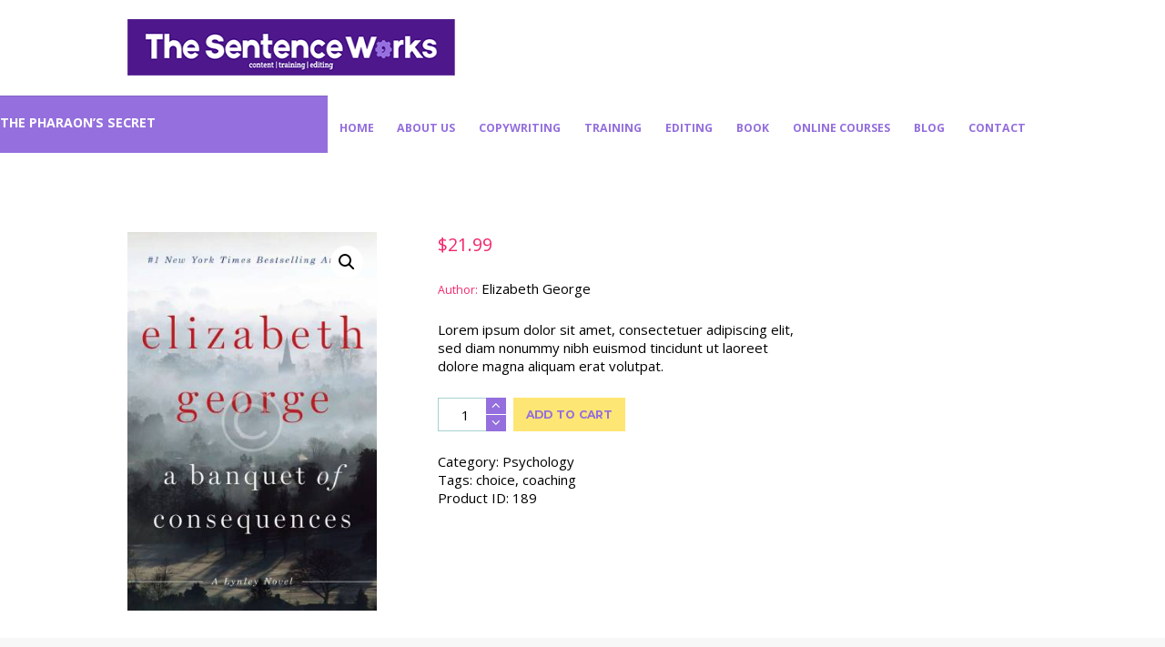

--- FILE ---
content_type: text/css
request_url: https://thesentenceworks.co.uk/wp-content/plugins/trx_utils/shortcodes/theme.shortcodes.css
body_size: 127514
content:
/* Accordion
-------------------------------------------------------------- */
.sc_accordion .sc_accordion_item {
    margin-bottom: 0.75em;
    border-bottom: 1px solid;
}
.sc_accordion .sc_accordion_item.sc_active {
    border: 0;
}
.sc_accordion > .sc_accordion_item .sc_accordion_content {
	overflow: hidden;
	display: none;
}
.sc_accordion .sc_accordion_item .sc_accordion_title {
    font-family: 'Montserrat';
    font-size: 1.059em;
    font-weight: 400;
    text-transform: uppercase;
	position:relative;
	overflow:hidden;
	cursor:pointer;
	margin:0;
	-webkit-transition: all ease 0.3s;
	   -moz-transition: all ease 0.3s;
	    -ms-transition: all ease 0.3s;
	     -o-transition: all ease 0.3s;
	        transition: all ease 0.3s;
}
.sc_accordion .sc_accordion_item .sc_accordion_title .sc_items_counter:after {
	content:'. ';
}
.sc_accordion .sc_accordion_item .sc_accordion_title .sc_accordion_icon {
    font-size: 1.471em;
    font-weight: 600;
	position:absolute;
	right:0;
	top:0;
	height:100%;
	padding:0;
	text-align:center;
	overflow:hidden;
	-webkit-transition: all ease 0.3s;
	   -moz-transition: all ease 0.3s;
	    -ms-transition: all ease 0.3s;
	     -o-transition: all ease 0.3s;
	        transition: all ease 0.3s;
}
.sc_accordion .sc_accordion_item .sc_accordion_title .sc_accordion_icon_title {
    left: 0;
}
.sc_accordion .sc_accordion_item .sc_accordion_title .sc_accordion_icon:before {
	position:absolute;
	left:50%;
	top:50%;
	-webkit-transform:translateX(-50%) translateY(-50%);
	   -moz-transform:translateX(-50%) translateY(-50%);
	        transform:translateX(-50%) translateY(-50%);
}
.sc_accordion .sc_accordion_item .sc_accordion_content {
    padding: 2.4em 2em;
}

.sc_accordion .sc_accordion_item .sc_accordion_title {
    padding: 0.7em 1em 1.1em 2.4em;
}
.sc_accordion .sc_accordion_item .sc_accordion_title .sc_accordion_icon {
	width:2em;
	color: #ffffff;
}
.sc_accordion .sc_accordion_item .sc_accordion_title .sc_accordion_icon_title {
    line-height: 1;
    font-weight: 400;
    width: 1.5em;
    top: -0.2em;
}
.sc_accordion .sc_accordion_item .sc_accordion_title .sc_accordion_icon_opened {
	margin-top:-4em;	/* -2.3333em */
}
.sc_accordion .sc_accordion_item .sc_accordion_title.ui-state-active .sc_accordion_icon_opened {
	margin-top:0;
}
.sc_accordion .sc_accordion_item .sc_accordion_title.ui-state-active .sc_accordion_icon_closed {
	margin-top:4em;	/* 2.3333em */
}

/* Blogger
-------------------------------------------------------------- */
.sc_blogger.sc_scroll_controls {
	position: relative;
}
.sc_blogger.sc_scroll_controls_type_top {
	overflow: visible !important;	
}
.sc_blogger.sc_scroll_controls_type_top .sc_scroll_controls_wrap {
	top: 0;
}

/* Style 'Polaroid' */
.sc_blogger.layout_polaroid .sc_blogger_elements *,
.sc_blogger.layout_polaroid .sc_blogger_elements *:after,
.sc_blogger.layout_polaroid .sc_blogger_elements *:before {
	-webkit-box-sizing: border-box;
	   -moz-box-sizing: border-box;
	        box-sizing: border-box;
}

.sc_blogger.layout_polaroid .sc_blogger_elements {
    height: 0;
}
.js .sc_blogger.layout_polaroid .sc_blogger_elements .photostack {
	height: 40em;
}
.sc_blogger.layout_polaroid .sc_blogger_elements+.sc_blogger_button {
	margin-top:3em;
}

.sc_blogger.layout_polaroid .sc_blogger_elements figure {
    overflow: visible;
}

.sc_blogger.layout_polaroid .sc_blogger_elements figure figcaption {
    background: transparent;
    display: block;
    height: auto;
    margin: 0;
    padding: 0;
	position:static;
    vertical-align: middle;
	font-size:1em;
}
.sc_blogger.layout_polaroid .sc_blogger_elements .sc_polaroid_title {
	font-weight:400;
	margin: 0.6em 0 0 0;
}
.sc_blogger.layout_polaroid .sc_blogger_elements .photostack-back {
	font-size:1.0769em;
	line-height:1.5em;
	padding:2.3077em;
}

/* Style 'Date' */
.sc_blogger.layout_date .sc_blogger_item {
	position: relative;
}
.sc_blogger.layout_date .sc_blogger_item:before {
	content: ' ';
	display: block;
	background-color: #ddd;
	position: absolute;
	z-index: 1;
}
.sc_blogger.layout_date.sc_blogger_vertical .sc_blogger_item:before {
	width: 1px;
	height: 100%;
	left: 40px;
	top: 0;
}
.sc_blogger.layout_date.sc_blogger_horizontal .sc_blogger_item:before {
	height: 1px;
	width: 100%;
	left: 0;
	top: 40px;
}
.sc_blogger.layout_date.sc_blogger_horizontal .sc_blogger_item.sc_blogger_item_last:before {
	content: none;
}

.sc_blogger.layout_date .sc_blogger_item .sc_blogger_date { 
	width: 78px;
	height: 78px;
	border: 1px solid #ddd;
	position: relative;
	z-index: 2;
	background-color: #fff;
	text-align: center;
	-webkit-border-radius: 50%;
	   -moz-border-radius: 50%;
			border-radius: 50%;
}
.sc_blogger.layout_date .sc_blogger_item .sc_blogger_date .day_month {
	display: block;
	padding: 14px 0 6px 0;
	font-size: 1.15em;
}
.sc_blogger.layout_date .sc_blogger_item .sc_blogger_date .year {
	display: block;
	font-size: 0.75em;
	margin: 0 auto;
}
.sc_blogger.layout_date .sc_blogger_item .sc_blogger_date .year:before {
	width: 33px;
	display: block;
	margin: 0 auto 3px;
	content: ' ';
	border-top: 1px solid #ddd;
}
.sc_blogger.layout_date .sc_blogger_item .sc_blogger_title {
	margin:0 0 0.6em 0;
}

.sc_blogger.layout_date.sc_blogger_horizontal {
	overflow: hidden;	
}
.sc_blogger.layout_date.sc_blogger_horizontal .sc_blogger_item {
	float: left;
}
.sc_blogger.layout_date.sc_blogger_horizontal .post_content {
	padding-right:2em;
}

.sc_blogger.layout_date.sc_blogger_horizontal .sc_blogger_item .sc_blogger_date {
	margin-bottom: 1.25em;
}

.sc_blogger.layout_date.sc_blogger_vertical .sc_blogger_item + .sc_blogger_item {
	padding-top: 2em;
}
.sc_blogger.layout_date.sc_blogger_vertical .sc_blogger_item .sc_blogger_date { 
	float: left;
}
.sc_blogger.layout_date.sc_blogger_vertical .post_content {
	padding-left:100px;
}
.sc_blogger.layout_date.sc_blogger_vertical .post_content:after {
	content:' ';
	width:100%;
	height:0;
	display:block;
	clear:both;
}
.sc_blogger.layout_date.sc_blogger_vertical .sc_blogger_item .post_info { 
	margin: 0;
}

.sc_blogger.layout_date .load_more {
	height: 60px;
	position: relative;
}
.sc_blogger.layout_date .load_more:before {
	width: 28px;
	height: 28px;
	border: 1px solid #ddd;
	background-color: #fff;
	font-family: "fontello";
	content: '\e82d';
	text-align: center;
	position: absolute;
	z-index: 2;
	bottom: 0;
	left: 24px;
	line-height: 28px;
}
.sc_blogger.layout_date .load_more:after {
	content: '';
	display: block;
	width: 1px;
	height: 100%;
	background-color: #ddd;
	position: absolute;
	left: 40px;
	top: 0;
	z-index: 1;
}


/* Style Plain */
.sc_blogger_item.sc_plain_item {
	padding: 2.2857em;
	background-color:#f0f0f0;
	margin-bottom:2px;
	text-align:center;
}
.sc_blogger_item.sc_plain_item .post_category {
	font-style:italic;
}
.sc_blogger_item.sc_plain_item .post_title {
	margin-top:0.6em;
	margin-top:0.4em;
}
.sc_blogger_item.sc_plain_item .post_info {
	margin-bottom:0;
}
.sc_blogger.layout_plain .sc_item_button {
	margin-top:2.2857em;
}

/* Style News */
.sc_blogger.sc_blogger_horizontal.layout_news {
	overflow:hidden;
}
.sc_blogger.sc_blogger_horizontal.layout_news .post_featured {
	width: 40%;
	float: left;
	vertical-align: top;
	margin: 0 2em 0.7em 0;
}
.sc_blogger.sc_blogger_horizontal.layout_news .columns_wrap .post_featured {
	width: 100%;
	float: none;
	margin: 0 0 0.7em 0;
}
.sc_blogger.sc_blogger_vertical.layout_news .sc_blogger_item+.sc_blogger_item {
	padding-top:2em;
	margin-top:2em;
	border-top:1px solid #ddd;
	-webkit-border-radius: 0;
	   -moz-border-radius: 0;
			border-radius: 0;
}
.post_item_news .post_featured .hover_icon:before {
	font-size:3em;
}

/* Style 'Related' */
.article_style_boxed .sc_blogger.template_related .post_content_wrap {
	background-color:#f7f7f7;
}

/* Style 'Masonry' */
.article_style_boxed .sc_blogger.template_masonry .post_content {
	background-color:#f7f7f7;
}

/* Isotope filters */
.sc_blogger .isotope_filters {
    margin: 1.5em 0 1em;
}

/* Button below posts */
.sc_blogger.no_margins .sc_blogger_button {
	margin-top: 2em;
}

/* Blogger with scroll */
.sc_scroll_horizontal .sc_blogger .isotope_item,
.sc_scroll_horizontal .sc_blogger [class*=column-],
.sc_blogger .sc_scroll_horizontal .isotope_item,
.sc_blogger .sc_scroll_horizontal [class*=column-] {
	width: 400px;
	display: inline-block;
	vertical-align:top;
	position:relative;
	padding-bottom:0;
	white-space:nowrap; 
}
.sc_scroll_horizontal .sc_blogger .isotope_column_2,
.sc_scroll_horizontal .sc_blogger .column-1_2,
.sc_blogger .sc_scroll_horizontal .isotope_column_2,
.sc_blogger .sc_scroll_horizontal .column-1_2 {
	width: 600px;
}
.sc_scroll_horizontal .sc_blogger .isotope_column_4,
.sc_scroll_horizontal .sc_blogger .column-1_4,
.sc_blogger .sc_scroll_horizontal .isotope_column_4,
.sc_blogger .sc_scroll_horizontal .column-1_4 {
	width: 300px;
}
.sc_scroll_horizontal .sc_blogger .isotope_column_5,
.sc_scroll_horizontal .sc_blogger .column-1_5,
.sc_blogger .sc_scroll_horizontal .isotope_column_5,
.sc_blogger .sc_scroll_horizontal .column-1_5 {
	width: 240px;
}
.sc_scroll_horizontal .sc_blogger .isotope_column_6,
.sc_scroll_horizontal .sc_blogger .column-1_6,
.sc_blogger .sc_scroll_horizontal .isotope_column_6,
.sc_blogger .sc_scroll_horizontal .column-1_6 {
	width: 200px;
}

.sc_scroll_vertical .sc_blogger .isotope_item,
.sc_scroll_vertical .sc_blogger [class*=column-],
.sc_blogger .sc_scroll_vertical .isotope_item,
.sc_blogger .sc_scroll_vertical [class*=column-] {
	position:relative;
/*
	width: 100%;
	display: block;
	padding-right:0;
*/
	width: auto;
	max-width:400px;
	display: inline-block;
	padding-right:50px;
	-webkit-box-sizing: border-box;
	   -moz-box-sizing: border-box;
	        box-sizing: border-box;
}



/* Call to action
-------------------------------------------------------------- */
.sc_call_to_action_align_left .sc_call_to_action_title, .sc_call_to_action_align_left .sc_call_to_action_subtitle, .sc_call_to_action_align_left .sc_call_to_action_descr,
.sc_call_to_action_align_right .sc_call_to_action_title, .sc_call_to_action_align_right .sc_call_to_action_subtitle, .sc_call_to_action_align_right .sc_call_to_action_descr {
	text-align:left;
}
.sc_call_to_action_align_left .sc_call_to_action_featured, .sc_call_to_action_align_left .sc_call_to_action_info,
.sc_call_to_action_align_right .sc_call_to_action_featured, .sc_call_to_action_align_right .sc_call_to_action_info {
	vertical-align:middle;
}
.sc_call_to_action_align_none .sc_call_to_action_info,
.sc_call_to_action_align_center .sc_call_to_action_info {
	text-align:center;
}

.sc_call_to_action_align_none .sc_call_to_action_featured,
.sc_call_to_action_align_center .sc_call_to_action_featured {
	margin: 0 auto 2.2857em;
}

.sc_call_to_action .sc_call_to_action_title {
    text-align: left;
}
.sc_call_to_action .sc_call_to_action_title:after {
	display:none;
}
.sc_call_to_action .sc_call_to_action_descr {
    font-size: 1.294em;
    font-weight: 400;
    font-style: normal;
    line-height: 1.5em;
    margin-top: 3.3em;
    margin-left: 0.1em;
    margin-right: 1.2em;
    display: inline-block;
    float: left;

}
.sc_call_to_action .sc_call_to_action_buttons {
	margin-top:2em;
}
.sc_call_to_action_align_left .sc_call_to_action_buttons,
.sc_call_to_action_align_right .sc_call_to_action_buttons {
	margin-top: 3.4em;
}
.sc_call_to_action_accented {
	padding: 3em 0;
}
.sc_call_to_action_style_2 .sc_call_to_action_info,
.sc_call_to_action_style_2 .sc_call_to_action_buttons {
	vertical-align:middle;
}
.sc_call_to_action_style_2 .sc_call_to_action_buttons {
	text-align: center;
}

.sc_call_to_action_style_2 .sc_call_to_action_descr {
	line-height: 1.2857em;
	text-transform: none;
}
.sc_call_to_action_style_2.sc_call_to_action_align_none {
	text-align:center;
}
.sc_call_to_action_style_2.sc_call_to_action_align_none .sc_call_to_action_info,
.sc_call_to_action_style_2.sc_call_to_action_align_none .sc_call_to_action_buttons {
	display:inline-block;
}
.sc_call_to_action_style_2.sc_call_to_action_align_none .sc_call_to_action_buttons {
	margin-left:4em;
}
.sc_call_to_action_style_2.sc_call_to_action_align_center {
	text-align:center;
}
.sc_call_to_action.custom_call {
    margin-top: 15em;
    margin-bottom: 12.5em;
}
.sc_call_to_action.banner_call {
    margin-top: 8.2em;
    margin-bottom: 5.7em;
}


/* Chat
-------------------------------------------------------------- */
.sc_chat {
	position: relative;
	overflow:hidden;
}
.sc_chat+.sc_chat {
	margin-top:0.6em;
}
.sc_chat_inner {
	position: relative;
	background-color: #ffffff;
    padding: 1.65em 3.5em 1.3em 1.7em;
    margin-left: 100px;
}
.sc_chat:nth-child(2n+1) .sc_chat_inner {
    margin-left: 0;
    margin-right: 100px;
}
.sc_chat:after {
    content: ' ';
    position: absolute;
    z-index: 1;
    top: 10px;
    left: 93px;
    width: 16px;
    height: 16px;
    -webkit-transform: skewX(-45deg);
    -moz-transform: skewX(-45deg);
    -ms-transform: skewX(-45deg);
    -o-transform: skewX(-45deg);
    transform: skewX(-45deg);
    background-color: #ffffff;
}
.sc_chat:nth-child(2n+1):after {
    left: auto;
    right: 93px;
    -webkit-transform: skewX(45deg);
    -moz-transform: skewX(45deg);
    -ms-transform: skewX(45deg);
    -o-transform: skewX(45deg);
    transform: skewX(45deg);
}
.sc_chat .sc_chat_title {
    font-family: 'Montserrat';
    font-size: 1.059em;
    font-weight: 400;
	margin-bottom: 0.2em;
    text-transform: uppercase;
}
.sc_chat .sc_chat_avatar {
	width: 72px;
	height:72px;
	float:left;
	margin:0;
    position: absolute;
    top: 0;
    left: -100px;
}
.sc_chat:nth-child(2n+1) .sc_chat_avatar {
    left: auto;
    right: -100px;
}
.sc_chat p {
	margin-bottom:0;
}



/* Clients
-------------------------------------------------------------- */
.sc_clients .sc_slider_swiper:not(.sc_slider_height_auto) .slides .swiper-slide {
	min-height: 3em;
}
.sc_clients_style_clients-2 .sc_client_hover {
	text-align:center;
}
.sc_clients_style_clients-2 .sc_client_title {
	margin: 0.5em 0 0 0;
	font-size:1.3333em;
	font-weight:700;
}
.sc_clients_style_clients-2 .sc_client_position {
	margin-top:0.25em;
	font-style:italic;
}
.sc_clients_style_clients-2 .sc_client_description {
	font-size:1.2857em;
	font-weight:300;
	font-style:italic;
	line-height:1.2857em;
}
.sc_clients_style_clients-2 .sc_client_description:before {
	content: '\e8b6';
	font-family: 'fontello';
	font-size:1.5em;
	font-style:normal;
	line-height:1.5em;
	display:block;
}
.sc_clients_style_clients-2 .sc_client_description p {
	margin:0;
}
.sc_clients_style_clients-2 .sc_client_description p+p {
	margin-top:0.5em;
}
.sc_clients_style_clients-2 .sc_client_image {
	background-color:#fff;
}
.sc_clients_style_clients-2 .sc_client_image img {
	vertical-align:middle;
}
.sc_clients_style_clients-2 .sc_client_info {
	padding-top: 1.5em;
}
.sc_clients_style_clients-2 .sc_client_image {
	position:relative;
}
.sc_clients_style_clients-2 .sc_client_image .sc_client_hover {
	position:absolute;
	left:0;
	right:0;
	top:0;
	bottom:0;
	opacity: 0;
	filter: alpha(opacity=0);
	text-align:center;
}
.sc_clients_style_clients-2 .sc_clients_item:hover .sc_client_image .sc_client_hover {
	opacity: 1;
	filter: alpha(opacity=100);
}
.sc_clients_style_clients-2 .sc_client_image .sc_client_hover,
.sc_clients_style_clients-2 .sc_client_image .sc_client_hover .sc_client_info {
	overflow:hidden;
	-webkit-transition: all ease .3s;
	   -moz-transition: all ease .3s;
	    -ms-transition: all ease .3s;
	     -o-transition: all ease .3s;
	        transition: all ease .3s;
}
.sc_clients_style_clients-2 .sc_client_image .sc_client_hover .sc_client_info {
	position:absolute;
	left:0;
	top:50%;
	width:100%;
	-webkit-transform: translateY(-50%);
	   -moz-transform: translateY(-50%);
	        transform: translateY(-50%);
	margin-top: 50px;
	padding:1.5em;
	-webkit-box-sizing: border-box;
	   -moz-box-sizing: border-box;
	        box-sizing: border-box;
}
.sc_clients_style_clients-2 .sc_clients_item:hover .sc_client_image .sc_client_hover .sc_client_info {
	margin-top: 0;
}



/* Columns
-------------------------------------------------------------- */
.sc_columns .sc_column_item_inner {
	padding:1.5em;
}



/* Contact form
-------------------------------------------------------------- */
.sc_form form {
	position:relative;
}
.sc_form .result {
	display:none;
	width:70%;
	position:absolute;
	z-index:1000;
	top:38%;
	left:50%;
	-webkit-transform:translateX(-50%) translateY(-50%);
	   -moz-transform:translateX(-50%) translateY(-50%);
	    -ms-transform:translateX(-50%) translateY(-50%);
	        transform:translateX(-50%) translateY(-50%);
	-webkit-box-shadow: 10px 10px 30px 0px rgba(0, 0, 0, 0.2);
	   -moz-box-shadow: 10px 10px 30px 0px rgba(0, 0, 0, 0.2);
			box-shadow: 10px 10px 30px 0px rgba(0, 0, 0, 0.2);	
}
.sc_form .sc_item_descr .sc_socials {
	display:block;
	font-size:0.6667em;
	margin-top:1em;
}
.sc_form .label_over label {
	display:none;
}
.sc_form .sc_form_item {
	margin-bottom:0.6em;
	width:100%;
	text-align:center;
}
.sc_form .sc_form_item input[type="text"],
.sc_form .sc_form_item textarea {
    padding: 0.9em 1.2em 1.05em;
    border-width: 1px;
    border-style: solid;
}
.sc_form .sc_form_item select {
    padding: 0.75em 1.2em 1.1em;
    border-width: 1px;
    border-style: solid;
    width: 100%;
    box-sizing: border-box;
}

.sc_form .sc_form_address_field {
	margin-bottom:2em;
    margin-top: -0.4em;
	text-align:left;
}
.sc_form .sc_form_address .sc_socials {
	text-align:left;
	display:block;
}
.sc_form .sc_form_address_label {
	display:block;
    font-family: 'Montserrat';
    font-size: 1em;
    font-weight: 400;
    text-transform: uppercase;
}

.sc_form .sc_form_field  {
	-webkit-box-sizing: border-box;
	   -moz-box-sizing: border-box;
	        box-sizing: border-box;
}

.sc_form .sc_form_item.label_top label {
	display:block;
    font-family: 'Montserrat';
    font-size: 1.059em;
    font-weight: 400;
    text-align: left;
    text-transform: uppercase;
	margin-bottom:0.8em;
}
.sc_form .sc_form_item.label_bottom label {
	display:block;
	margin-top:0.4em;
}
.sc_form .sc_form_item.label_left {
	overflow:hidden;
}
.sc_form .sc_form_item.label_left label {
	display:inline-block;
	margin-right: 1.5em;
	vertical-align:middle;
}
.sc_form .sc_form_item.label_left input,
.sc_form .sc_form_item.label_left .sc_form_select_container,
.sc_form .sc_form_item.label_left textarea {
	display:inline-block;
	width: auto;
	vertical-align:middle;
}
.sc_form .sc_form_item .sc_form_element {
	width:auto;
	display:inline-block;
}
.sc_form .sc_form_item .sc_form_element+.sc_form_element {
	margin-left:2em;
}
.sc_form .sc_form_item .sc_form_element input,
.sc_form .sc_form_item .sc_form_element label {
	width:auto;
	margin-right:0.5em;
	display:inline-block;
}
.sc_form .sc_form_item .sc_form_element input[type="radio"],
.sc_form .sc_form_item .sc_form_element input[type="checkbox"] {
	display:none;
}
.sc_form .sc_form_item .sc_form_element input[type="radio"] + label,
.sc_form .sc_form_item .sc_form_element input[type="checkbox"] + label {
	position:relative;
	padding-left:1.75em;
	line-height:1.5em;
}
.sc_form .sc_form_item .sc_form_element input[type="radio"] + label:before,
.sc_form .sc_form_item .sc_form_element input[type="checkbox"] + label:before {
	content:' ';
	font-family:fontello;
	display:block;
	text-align:center;
	border: 1px solid #ebebeb;
	position:absolute;
	left:0;
	top:3px;
	width:1em;
	height:1em;
	line-height:1em;
}
.sc_form .sc_form_item .sc_form_element input[type="radio"] + label:before {
	-webkit-border-radius: 50%;
	   -moz-border-radius: 50%;
			border-radius: 50%;
}
.sc_form .sc_form_item .sc_form_element input[type="checkbox"]:checked + label:before {
	content:'\e8ab';
}
.sc_form .sc_form_item .sc_form_element input[type="radio"]:checked + label:before {
	content:'\e8e4';
}

.sc_form .sc_form_field input,
.sc_form .sc_form_message textarea {
	width:100%;
	padding:0.5em 1em;
	-webkit-box-sizing: border-box;
	   -moz-box-sizing: border-box;
	        box-sizing: border-box;
}
.sc_form .sc_form_message textarea {
	min-height:12em;
}

/* Date and Time picker */
.sc_form .picker {
	position: absolute;
	z-index: 10000;
	left: 0;
	top: 4em;
	width: 100%;
	height: 0;
	padding:1.5em;
	overflow:hidden;
    filter: alpha(opacity=0);
    -moz-opacity: 0;
         opacity: 0;
    -webkit-transition: all 0.15s ease-out;
       -moz-transition: all 0.15s ease-out;
            transition: all 0.15s ease-out;
	-webkit-user-select: none;
	   -moz-user-select: none;
	    -ms-user-select: none;
	        user-select: none;
	-webkit-box-sizing: border-box;
	   -moz-box-sizing: border-box;
	        box-sizing: border-box;
}

.sc_form .picker--opened {
	height: auto;
	filter: alpha(opacity=100);
	-moz-opacity: 1;
	     opacity: 1;
}
.sc_form .picker__header {
	position: relative;
	margin: 0 1.5em;
	font-size: 1.2857em;
    text-transform: uppercase;
	text-align: center;
}
.sc_form .picker__month,
.sc_form .picker__year {
    display: inline-block;
    margin-left: 3px;
    margin-right: 3px;
}
.sc_form .picker__nav--prev,
.sc_form .picker__nav--next {
    position: absolute;
	z-index:1;
    top: 0;
	left: 0;
    line-height: 1.5em;
    width: 1.5em;
    height: 1.5em;
    text-align: center;
}
.sc_form .picker__nav--next {
	left: auto;
	right: 0;
}
.sc_form .picker__nav--prev:before,
.sc_form .picker__nav--next:before {
    font-family: "fontello";
    display: inline-block;
	line-height:inherit;
}
.sc_form .picker__nav--prev:before {
    content: '\e837';
}
.sc_form .picker__nav--next:before {
    content: '\e836';
}
.sc_form .picker__nav--prev:hover,
.sc_form .picker__nav--next:hover {
    cursor: pointer;
}
.sc_form .picker__nav--disabled,
.sc_form .picker__nav--disabled:hover,
.sc_form .picker__nav--disabled:before,
.sc_form .picker__nav--disabled:before:hover {
    cursor: default;
}

.sc_form .picker__table {
    width: 100%;
    border-collapse: collapse;
    border-spacing: 0;
    text-align: center;
    table-layout: fixed;
    margin: 0.8em 0 0 0;
}
.sc_form .picker__table th,
.sc_form .picker__table td {
    border: none;
	padding:0.25em;
    vertical-align: top;
    text-align: center;
}
.sc_form .picker__weekday {
    width: 14.285714286%;
    text-transform: uppercase;
}
.sc_form .picker__day--today {
    position: relative;
}
.sc_form .picker__day--today:before {
    content: " ";
    position: absolute;
    top: 2px;
    right: 2px;
    width: 0;
    height: 0;
    border-top: 7px solid #f15a23;
    border-left: 7px solid transparent !important;
}
.sc_form .picker__day--infocus:hover,
.sc_form .picker__day--outfocus:hover,
.sc_form .picker__day--highlighted:hover,
.sc_form .picker--focused .picker__day--highlighted {
    cursor: pointer;
}
.sc_form .picker__day--disabled,
.sc_form .picker__day--disabled:hover,
.sc_form .picker--focused .picker__day--disabled {
    cursor: default;
	background-color: transparent !important;
}
.sc_form .picker__footer {
    text-align: center;
    border-top: 1px solid #ddd;
    margin-top: 0.5em;
    padding: 0.5em 0 0 0;
}
.sc_form .picker__button--today,
.sc_form .picker__button--clear,
.sc_form .picker__button--close {
    display: inline-block;
    vertical-align: bottom;
    font-style: italic;
	font-weight:400;
	line-height: 2em;
    width: 33%;
	background-color:transparent !important;
}
.sc_form .picker__button--today:hover,
.sc_form .picker__button--clear:hover,
.sc_form .picker__button--close:hover {
    cursor: pointer;
}
.sc_form .picker__button--today:focus,
.sc_form .picker__button--clear:focus,
.sc_form .picker__button--close:focus {
    background: transparent;
    outline: none;
}
.sc_form .picker__button--today:before,
.sc_form .picker__button--clear:before,
.sc_form .picker__button--close:before {
    position: relative;
    display: inline-block;
    height: 0;
}
.sc_form .picker__button--today:before,
.sc_form .picker__button--clear:before {
    content: " ";
    margin-right: 0.3em;
}
.sc_form .picker__button--today:before {
    top: -1px;
    width: 0;
    border-top: 7px solid transparent;
    border-left: 7px solid transparent !important;
}
.sc_form .picker__button--clear:before {
    top: -3px;
    width: 10px;
    border-top: 3px solid transparent;
}
.sc_form .picker__button--close:before {
    content: "\D7";
    vertical-align: top;
    margin-right: 0.4em;
    font-size: 1.5385em;
    font-style: normal;
    font-weight: 700;
}
.sc_form .picker__button--today[disabled],
.sc_form .picker__button--today[disabled]:hover {
    cursor: default;
}

/* Time */
.sc_form .picker--time {
	padding: 0;
    overflow-y: auto;
    -webkit-overflow-scrolling: touch;
}
.sc_form .picker--time.picker--opened {
    height: 16em;
}
.sc_form .picker__list {
    list-style: none;
    padding: 0;
    margin: 0;
}
.sc_form .picker__list li {
	margin-bottom:0;
}
.sc_form .picker__list-item {
    position: relative;
    padding: 0.5em 1em;
	border-bottom: 1px solid #ddd;
	border-top: 1px solid #ddd;
	margin-bottom:-1px;
}
.sc_form .picker__list-item:hover {
	z-index: 10;
}
.sc_form .picker__list-item:hover,
.sc_form .picker__list-item--highlighted,
.sc_form .picker__list-item--highlighted:hover,
.sc_form .picker--focused .picker__list-item--highlighted,
.sc_form .picker__list-item--selected,
.sc_form .picker__list-item--selected:hover,
.sc_form .picker--focused .picker__list-item--selected {
    cursor: pointer;
}
.sc_form .picker__list-item--disabled,
.sc_form .picker__list-item--disabled:hover,
.sc_form .picker--focused .picker__list-item--disabled {
    cursor: default;
    z-index: auto;
}

/* The clear button */
.sc_form .picker--time .picker__button--clear {
    display: block;
    width: 100%;
    margin: 0 auto;
    padding: 0.75em;
    background-color: transparent;
    border: 0;
    text-align: center;
    text-transform: uppercase;
}
.sc_form .picker--time .picker__button--clear:hover,
.sc_form .picker--time .picker__button--clear:focus {
    outline: none;
}

.sc_form .sc_form_field [class*="icon-"] {
	position:relative;
}
.sc_form .sc_form_field [class*="icon-"]:before {
	position:absolute;
	right: 0.5em;
	top: 0.5em;
	display:block;
	width: 2em;
	height: 2em;
	line-height:2em;
}

.sc_form_select_container {
	width:100%;
	overflow:hidden;
	position:relative;
    padding: 1px;
    margin: -1px;
}
.sc_form_select_container:after {
    content: '\e834';
    font-family: fontello;
    display: block;
    text-align: center;
    position: absolute;
    right: 0.5em;
    top: 0;
    width: 1.5em;
    height: 2.35em;
    line-height: 2.35em;
    z-index: 0;
    pointer-events: none;
    cursor: pointer;
    font-size: 1.412em;
}
.sc_form_select_container select {
	width:100%;
	background:none !important;
	-webkit-box-sizing: content-box;
	   -moz-box-sizing: content-box;
	        box-sizing: content-box;
}

.sc_form .sc_form_button { 
	text-align:center;
	margin: 0.7em 0 0;
}
.sc_form .sc_form_item.sc_form_button button { 
	border: 2px solid #ddd;
	background-color:transparent;
	-webkit-transition: all ease .3s;
	   -moz-transition: all ease .3s;
	    -ms-transition: all ease .3s;
	     -o-transition: all ease .3s;
	        transition: all ease .3s;
}
.sc_form_style_form_2 h1 {
    margin-bottom: 1.29em;
}
.sc_form_style_form_2 .sc_form_item,
.sc_form_style_form_2 .sc_form_item input[type="text"],
.sc_form_style_form_2 .sc_form_item select,
.sc_form_style_form_2 .sc_form_item textarea {
	text-align:left;
}
.sc_form_style_form_2 .sc_form_button {
    text-align: right;
}


/* Content
-------------------------------------------------------------- */



/* Countdown
-------------------------------------------------------------- */
.sc_countdown {
	overflow:hidden;
}
.sc_countdown .sc_countdown_inner {
	display:inline-block;
}
.sc_countdown .sc_countdown_item {
	display:block;
	float:left;
	text-align:center;
}
.sc_countdown .sc_countdown_digits {
	display:block;
	overflow:hidden;
	text-align:center;
	margin-bottom: 12px;
}
.sc_countdown .sc_countdown_digits span {
	display:inline-block;
}
.sc_countdown .sc_countdown_separator {
	display:block;
	float:left;
	margin: 0 8px;
}

/* Countdown Style 1 */
.sc_countdown.sc_countdown_style_1 .sc_countdown_digits,
.sc_countdown.sc_countdown_style_1 .sc_countdown_separator {
	font-size:2.45em;
	height: 2.45em;
	line-height:2.45em;
	margin-bottom:6px;
}
.sc_countdown.sc_countdown_style_1 .sc_countdown_digits {
	width: 2.45em;
	border-width: 6px;
	border-style: solid;
	-webkit-border-radius: 50%;
	   -moz-border-radius: 50%;
			border-radius: 50%;
}
.sc_countdown.sc_countdown_style_1 .sc_countdown_label {
	font-weight:400;
}

/* Countdown Style 2 */
.sc_countdown.sc_countdown_style_2 .sc_countdown_digits,
.sc_countdown.sc_countdown_style_2 .sc_countdown_separator {
	font-size:3em;
	font-weight:700;
	height: 1.3542em;
	line-height:1.3542em;
	
}
.sc_countdown.sc_countdown_style_2 .sc_countdown_separator {
	font-weight:300;
}
.sc_countdown.sc_countdown_style_2 .sc_countdown_digits span {
	display:inline-block;
	text-align:center;
	width: 1.1458em;
	color: #ffffff;
}
.sc_countdown.sc_countdown_style_2 .sc_countdown_digits span+span {
	margin-left:2px;
}
.sc_countdown.sc_countdown_style_2 .sc_countdown_label {
	font-weight:400;
}



/* Dropcaps
-------------------------------------------------------------- */
.sc_dropcaps {
	overflow:visible;
}
.sc_dropcaps .sc_dropcaps_item {
	font-size: 2.25em;
    font-family: 'Vollkorn';
	font-weight:400;
	line-height:1em;
	display: block;
	padding: 0 10px;
	margin:0 8px 2px 0;
	float:left;
}
.sc_dropcaps.sc_dropcaps_style_1 .sc_dropcaps_item {
    font-size: 5.294em;
    padding: 0;
    line-height: 0.9;
    position: relative;
    margin: 0.1em 0.15em -0.1em 0.1em;
}
.sc_dropcaps.sc_dropcaps_style_2,
.sc_dropcaps.sc_dropcaps_style_3 {
    font-family: 'Montserrat';
    font-size: 1.059em;
    font-weight: 400;
    line-height: 1.389;
    text-transform: uppercase;
}
.sc_dropcaps.sc_dropcaps_style_2 {
    margin-bottom: 0.55em;
}
.sc_dropcaps.sc_dropcaps_style_4 {
    font-size: 1.294em;
    font-weight: 400;
    margin-top: 3.35em;
    margin-bottom: 1.05em;
}
.sc_dropcaps.sc_dropcaps_style_3 {
    margin-top: 0.7em;
    margin-bottom: 1.1em;
}
.sc_dropcaps.sc_dropcaps_style_2 .sc_dropcaps_item {
    font-size: 4em;
    margin-left: 1px;
    margin-right: 0.3em;
    padding: 0.2em 0.235em 0.05em;
    line-height: 0.9;
    position: relative;
    margin-top: -0.07em;
} 
.sc_dropcaps.sc_dropcaps_style_3 .sc_dropcaps_item {
    font-size: 6.111em;
    margin-top: -0.05em;
    margin-right: 0.18em;
    padding: 0;
    line-height: 0.9;
} 
.sc_dropcaps.sc_dropcaps_style_4 .sc_dropcaps_item {
    font-size: 6.63em;
    padding: 0;
    line-height: inherit;
    position: relative;
    top: -0.18em;
}



/* Emailer
-------------------------------------------------------------- */
.sc_emailer {
	display:inline-block;
	overflow:hidden;
	-webkit-border-radius: 20px;
	   -moz-border-radius: 20px;
			border-radius: 20px;
}
.sc_emailer .sc_emailer_button {
    font-family: 'Montserrat';
    font-size: 0.941em;
    font-weight: 700;
    text-align: center;
	display:inline-block;
	text-transform: uppercase;
    width: 26%;
	height:3.5em;
	line-height:3.5em;
    float: right;
}
.sc_emailer input {
	display:inline-block;
	line-height:2em;
	padding:0;
	width:0;
}
.sc_emailer.sc_emailer_opened {
    width: 100%;
	-webkit-border-radius: 0;
	   -moz-border-radius: 0;
			border-radius: 0;
}

.sc_emailer.sc_emailer_opened input {
    width: 73.8%;
    height: 3.3em;
    padding-left: 1.6em;
    padding-right: 2em;
    margin-right: 1px;
}
.sc_emailer,
.sc_emailer input {
	-webkit-transition: all ease .3s;
	   -moz-transition: all ease .3s;
	    -ms-transition: all ease .3s;
	     -o-transition: all ease .3s;
	        transition: all ease .3s;
}



/* Events
-------------------------------------------------------------- */
.sc_events_item .sc_events_item_title {
	margin:1em 0;
	font-size:1.2857em;
}
.sc_events_item .sc_events_item_description {
	line-height:1.75em;
	overflow:hidden;
}
.sc_events_item .sc_events_item_description p {
	margin-bottom:0;
	height: 5em;
	overflow:hidden;
}
.sc_events_item .sc_events_item_readmore {
	display:block;
	margin-top: 1em;
}
.sc_events_item .sc_events_item_readmore span {
	display:inline-block;
	margin-left:0.5em;
}

.sc_events_style_events-1 .sc_events_item {
	text-align:center;
	padding:0;
}
.sc_events_style_events-1 .sc_events_item_content {
	padding:0 2.5em 2.5em;
}
.sc_events_style_events-1 .sc_events_item_date {
	font-size:0.8571em;
	margin-bottom: 1em;
}
.sc_events_style_events-1 .sc_events_item_title {
	margin-top:0;
}
.sc_events_style_events-2 .sc_events_item {
	border: 1px solid #eee;
	height: 4em;
	position:relative;
	white-space:nowrap;
	padding: 1.1em 0;
	-webkit-box-sizing: border-box;
	   -moz-box-sizing: border-box;
	        box-sizing: border-box;
}
.sc_events_style_events-2 .sc_events_item+.sc_events_item {
	margin-top:4px;
}
.sc_events_style_events-2 .sc_events_item > span,
.sc_events_style_events-2 .sc_events_item_title {
	display:inline-block;
	margin:0;
	vertical-align:middle;
	-webkit-box-sizing: border-box;
	   -moz-box-sizing: border-box;
	        box-sizing: border-box;
}
.sc_events_style_events-2 .sc_events_item_date {
	position:absolute;
	z-index:1;
	left:-1px;
	top:-1px;
	bottom: -1px;
	width: 4em;
	text-align:center;
}
.sc_events_style_events-2 .sc_events_item_month {
	display:block;
	text-transform:uppercase;
	margin-top:0.35em;
	font-size:0.8571em;
}
.sc_events_style_events-2 .sc_events_item_day {
	display:block;
	font-size:1.7em;
}
.sc_events_style_events-2 .sc_events_item_title {
	font-size:1em;
	padding:0 1em 0 6em;
	text-transform:uppercase;
	width:50%;
}
.sc_events_style_events-2 .sc_events_item_time {
	position:relative;
	width:30%;
	padding: 0 1em 0 2em;
}
.sc_events_style_events-2 .sc_events_item_details {
	position:relative;
	width:20%;
	padding: 0 1em 0 2em;
}
.sc_events_style_events-2 .sc_events_item_time:before,
.sc_events_style_events-2 .sc_events_item_details:before {
	content: ' ';
	position:absolute;
	z-index:1;
	left: 0;
	top: -0.2em;
	bottom: -0.2em;
	width: 1px;
}
.sc_events_style_events-2 .sc_events_button {
	margin-top: 2em;
}


/* Google map
------------------------------------------------------------- */
.sc_googlemap img {
	max-width: none;
}
.sc_googlemap_wrap {
	position:relative;
}
.sc_googlemap_content {
	position:absolute;
	z-index:1;
	right:10%;
	top: 0;
	bottom:0;
	width: 25%;
	padding:2em 3em;
	-webkit-box-sizing: border-box;
	   -moz-box-sizing: border-box;
	        box-sizing: border-box;
}
.sc_googlemap_content .sc_item_title:after {
	margin-bottom:0.3em;
	display:none;
}




/* Icon
-------------------------------------------------------------- */
.sc_icon {
	display:inline-block;
	position:relative;
	margin-right:0.25em;
	-webkit-transition: all ease .3s;
	   -moz-transition: all ease .3s;
	    -ms-transition: all ease .3s;
	     -o-transition: all ease .3s;
	        transition: all ease .3s;
}
.sc_icon_shape_square,
.sc_icon_shape_round {
	display:inline-block; 
	padding: 4px;
	text-align:center;
	width: 1.2em;
	height: 1.2em;
	line-height: 1.2em;
	border: 0.05em solid #f4f7f9;
}
.sc_icon_shape_round,
a.sc_icon.sc_icon_shape_round:after,
a .sc_icon.sc_icon_shape_round:after {
	-webkit-border-radius: 50%;
	   -moz-border-radius: 50%;
			border-radius: 50%;
}
.sc_icon.sc_icon_shape_square:hover,
.sc_icon.sc_icon_shape_round:hover,
a.sc_icon.sc_icon_shape_square:hover,
a.sc_icon.sc_icon_shape_round:hover,
a:hover .sc_icon.sc_icon_shape_square,
a:hover .sc_icon.sc_icon_shape_round {
	background-color:transparent;
}

a.sc_icon.sc_icon_shape_round:after,
a.sc_icon.sc_icon_shape_square:after,
a .sc_icon.sc_icon_shape_round:after,
a .sc_icon.sc_icon_shape_square:after {
    background-color: inherit;
    box-sizing: content-box;
    content: " ";
    height: 100%;
    width: 100%;
    pointer-events: none;
    position: absolute;
    top: 0;
    left: 0;
	-webkit-transition: all ease 0.3s;
	   -moz-transition: all ease 0.3s;
	    -ms-transition: all ease 0.3s;
	     -o-transition: all ease 0.3s;
	        transition: all ease 0.3s;
    z-index: -1;
}
a.sc_icon.sc_icon_shape_round:hover:after,
a.sc_icon.sc_icon_shape_square:hover:after,
a:hover .sc_icon.sc_icon_shape_round:after,
a:hover .sc_icon.sc_icon_shape_square:after {
    opacity: 0;
    transform: scale(1.8);
}


/* Image
-------------------------------------------------------------- */
.sc_image {
	overflow:hidden;
}
figure figcaption,
.sc_image figcaption {
    font-size: 1em;
    font-weight: 400;
    text-align: center;
}
.sc_image figcaption span {
	display:inline-block;
	margin-right: 0.3em;
}

.sc_image.sc_image_shape_round {
	display: block;
	position:relative;
	overflow:hidden;
	-webkit-border-radius: 50%;
	   -moz-border-radius: 50%;
			border-radius: 50%;
}
.sc_image.sc_image_shape_round figcaption {
	top:0;
	bottom:0;
	padding:0;
	font-size:1em;
	line-height:1.2857em;
	text-align:center;
	overflow:hidden;
	-webkit-border-radius: 50%;
	   -moz-border-radius: 50%;
			border-radius: 50%;
}
.sc_image_shape_round:hover figcaption {
	opacity:0;
	margin-bottom: 0;
	-webkit-transform: rotate(360deg);
	   -moz-transform: rotate(360deg);
	     -o-transform: rotate(360deg);
	    -ms-transform: rotate(360deg);
		 transform: rotate(360deg);
}
.sc_image_shape_round figcaption span {
	display:block;
	margin: 0 auto;
	font-size:2em;
}
.sc_image_shape_round figcaption span:before {
	display:block;
	margin: 35% auto 0.5em;
}



/* Infobox
-------------------------------------------------------------- */
.sc_infobox {
	display: block;
	margin:1.25em 0;
	color: #ffffff;
    padding: 1.8em 1em 1.1em;
	clear: both;
}
.sc_infobox.sc_infobox_style_info {		background-color:#ffb20e; }
.sc_infobox.sc_infobox_style_success {	background-color:#1dbb90; }
.sc_infobox.sc_infobox_style_error {	background-color:#e05100; }

.sc_infobox b,
.sc_infobox strong { 
	font-weight: 900;
}
.sc_infobox p {
	margin: 0;
}
.sc_infobox p+p,.sc_infobox h1+p,.sc_infobox h2+p,.sc_infobox h3+p,.sc_infobox h4+p,.sc_infobox h5+p,.sc_infobox h6+p {
	margin-top: 1em;
}
.sc_infobox h1, .sc_infobox h2, .sc_infobox h3, .sc_infobox h4, .sc_infobox h5, .sc_infobox h6 {
	text-align:left;
	margin:-0.1em 0 0.5em 0;
	line-height:1.2em;
	color: inherit;
}

.sc_infobox.sc_infobox_iconed {
	position:relative;
	padding-left: 2.4em;
}
.sc_infobox.sc_infobox_iconed .sc_title {
    padding-left: 2em;
}
.sc_infobox.sc_infobox_iconed:before {
    font-size: 1.5em;
    line-height: 1em;
    margin-right: 0.6em;
    position: absolute;
    left: 1.7em;
    top: 1.2em;
}

.sc_infobox.sc_infobox_closeable {
	cursor: pointer;
	padding-right: 3.5em;
}
.sc_infobox.sc_infobox_closeable:after {
	content: '\e88b';
	font-family: "fontello";
	cursor:pointer;
	position:absolute;
    right: 1.7em;
    top: 1.3em;
}



/* List
-------------------------------------------------------------- */
ul.sc_list_style_iconed {
	padding-left: 0;
}
.sc_list_style_iconed li {
	padding: 0 0 0 1.7em !important;
	list-style: none;
	position: relative;
	line-height:1.5em;
    margin-bottom: 0.58em;
}
.sc_list_style_iconed li .sc_list_icon {
    position: absolute;
    font-size: 0.9em;
    left: 0;
    top: 1px;
    width: 1em;
    display: inline-block;
    text-align: left;
}



/* Line
-------------------------------------------------------------- */
.sc_line {
	display: block;
	width: 100%;
	height: 0px;
	border-top: 1px solid #e4e7e8;
	margin: 2em 0;
	position:relative;
}
.sc_line.sc_line_position_left_top:not(.sc_line_style_image),
.sc_line.sc_line_position_center_top:not(.sc_line_style_image),
.sc_line.sc_line_position_right_top:not(.sc_line_style_image) {
	border-top: none;
	border-bottom: 1px solid #e4e7e8;
}
.sc_line.sc_line_style_dashed { border-style: dashed; }
.sc_line.sc_line_style_dotted { border-style: dotted; }
.sc_line.sc_line_style_double { height: 4px; border-bottom-width: 1px; }
.sc_line.sc_line_style_image {
	background-position:center;
	background-repeat:no-repeat;
	border:none;
}
.sc_line .sc_line_title {
	margin:0;
	padding: 0 1em;
	display:inline-block;
	position:absolute;
	z-index:1;
}
.sc_line.sc_line_position_left_top { background-position: left bottom; }
.sc_line.sc_line_position_left_top .sc_line_title {
	top:0;
	left:0;
	padding-left:0;
}
.sc_line.sc_line_position_center_top { background-position: center bottom; }
.sc_line.sc_line_position_center_top .sc_line_title {
	top:0;
	left:50%;
	-webkit-transform:translateX(-50%);
	   -moz-transform:translateX(-50%);
	    -ms-transform:translateX(-50%);
	        transform:translateX(-50%);
}
.sc_line.sc_line_position_right_top { background-position: right bottom; }
.sc_line.sc_line_position_right_top .sc_line_title {
	top:0;
	right: 0;
	padding-right:0;
}
.sc_line.sc_line_position_left_center { background-position: left center; }
.sc_line.sc_line_position_left_center .sc_line_title {
	top:50%;
	left:0;
	padding-left:0;
	margin-top:-2px;
	-webkit-transform:translateY(-50%);
	   -moz-transform:translateY(-50%);
	    -ms-transform:translateY(-50%);
	        transform:translateY(-50%);
}
.sc_line.sc_line_position_center_center { background-position: center center; }
.sc_line.sc_line_position_center_center .sc_line_title {
	top:50%;
	left:50%;
	margin-top:-2px;
	-webkit-transform:translateX(-50%) translateY(-50%);
	   -moz-transform:translateX(-50%) translateY(-50%);
	    -ms-transform:translateX(-50%) translateY(-50%);
	        transform:translateX(-50%) translateY(-50%);
}
.sc_line.sc_line_position_right_center { background-position: right center; }
.sc_line.sc_line_position_right_center .sc_line_title {
	top:50%;
	right: 0;
	padding-right:0;
	margin-top:-2px;
	-webkit-transform:translateY(-50%);
	   -moz-transform:translateY(-50%);
	    -ms-transform:translateY(-50%);
	        transform:translateY(-50%);
}
.sc_line.sc_line_position_left_bottom { background-position: left top; }
.sc_line.sc_line_position_left_bottom .sc_line_title {
	bottom:0;
	left:0;
	padding-left:0;
}
.sc_line.sc_line_position_center_bottom { background-position: center top; }
.sc_line.sc_line_position_center_bottom .sc_line_title {
	bottom:0;
	left:50%;
	-webkit-transform:translateX(-50%);
	   -moz-transform:translateX(-50%);
	    -ms-transform:translateX(-50%);
	        transform:translateX(-50%);
}
.sc_line.sc_line_position_right_bottom { background-position: right top; }
.sc_line.sc_line_position_right_bottom .sc_line_title {
	bottom:0;
	right: 0;
	padding-right:0;
}





/* Matches & Players
-------------------------------------------------------------- */

/* Matches */
.match_block {
	display: block;
	width: 100%;
	margin-bottom: 30px;
    text-align: center;
}
.match_block .player, 
.match_block .match_info {
	display: inline-block;
	vertical-align:middle;
	-webkit-box-sizing: border-box;
	   -moz-box-sizing: border-box;
	        box-sizing: border-box;
}

.match_block .player {
	width: 35%;
	position: relative;
}
.match_block .player_country {
    width: 3.5em;
    height: 3.5em;
	line-height: 3.5em;
	text-align: center;
    position: absolute;
	top: 0;
    left: 0;
	font-size: 0.7857em;
	text-transform: uppercase;
    z-index: 2;
}
.match_block .player_name a {
    text-align: center;
    padding: 1em;
    font-weight: 600;
	display: block;
}
.match_block .match_info {
	width: 30%;
	padding: 0 2em;
}
.match_block .match_date {
	font-weight: 600;
	margin-bottom: 1.2em;
}
.match_block .match_score {
    font-size: 3.5714em;
    font-weight: 600;
    line-height: 1.6em;
    padding: 0 0.4em;
	display: inline-block;
    background-color: #f7f7f7;
	margin-bottom: 0.3333em;
}
.match_block .match_category {
    font-size: 0.8571em;
    text-transform: uppercase;
}
.match_preview {
    margin-bottom: 1em;
}


/* Matches Blogger */
.type_match.post_item_colored .match_date {
    margin-top: 1.25em;
    font-size: 1.125em;
    font-weight: 400;
    line-height: 1.15em;
    margin: 1.8em 1em 0.5em 0;
    display: inline-block;
}
.type_match.post_item_colored .match_date + .post_category{
	margin: 0 0 0.5em 0;
    overflow: visible;	
	display: inline-block;
}
.type_match.post_item_colored .post_title{
	margin-top: 0 !important;
}
.post_item_colored .match_date,
.post_item_colored .post_category {
    font-size: 1.125em;
    line-height: 1.15em;
}
.matches_hover > a:before {
    content: '\e843';
    font-family: 'fontello';
    font-size: 3em;
    color: #ffffff;
    text-shadow: -4px 3px 0px rgba(0, 0, 0, 0.2);
    cursor: pointer;
    position: absolute;
    z-index: 10;
    left: 50%;
    top: 35%;
    -webkit-transform: translateX(-50%) translateY(-50%);
    -moz-transform: translateX(-50%) translateY(-50%);
    transform: translateX(-50%) translateY(-50%);
    opacity: 0;
    filter: alpha(opacity=0);
    margin-top: 100px;
    -webkit-transition: all ease .3s;
    -moz-transition: all ease .3s;
    -ms-transition: all ease .3s;
    -o-transition: all ease .3s;
    transition: all ease .3s;
}

.matches_hover > a:after {
    content: ' ';
    position: absolute;
    z-index: 1;
    top: 0;
    left: 0;
    bottom: 0;
    right: 0;
    background-color: rgba(0,0,0,0.3);
    opacity: 0;
    z-index: 0;
    -webkit-transition: opacity ease .3s;
    -moz-transition: opacity ease .3s;
    -ms-transition: opacity ease .3s;
    -o-transition: opacity ease .3s;
    transition: opacity ease .3s;
}
.matches_hover > a:hover:before {
    opacity: 1;
    filter: alpha(opacity=100);
    margin-top: 0;
}
.matches_hover > a:hover:after {
    opacity: 1;
}

/* Matches Shortcode */
.sc_matches {
    overflow: hidden;
}
.sc_matches_next, .sc_matches_current {
    padding: 4em;
    box-sizing: border-box;
    -moz-box-sizing: border-box;
    -webkit-box-sizing: border-box;
}
.sc_matches_next {
	width: 40%;
    float: left;
}
.sc_matches_current {
    width: 60%;
    float: right;
	padding-right: 0;
}
.sc_matches.style_matches-1 .sc_matches_subtitle,
.sc_matches.style_matches-1 .sc_matches_title,
.sc_matches.style_matches-1 .sc_matches_descr,
.sc_matches.style_matches-1 .sc_matches_button {
    text-align: left;
}
.sc_matches.style_matches-1 .sc_item_title:after {
	width: 2em;
	margin-left:0;
}
.sc_matches.style_matches-1 .sc_matches_descr {
	font-style:normal;
}
.sc_matches_current .sc_match {
	display: none;
}
.sc_matches_current .sc_match:first-child {
	display: block;
}
.sc_matches_list {
    padding-left: 0;
    margin-top: 4em;
	list-style-type: none;
}
.sc_matches_next .sc_matches_list .sc_match {
    padding-left: 0;
    margin-bottom: 3px;
	position: relative;
	cursor: pointer;
}
.sc_match_date {
    width: 5em;
    height: 100%;
    text-align: center;
    position: absolute;
}
.sc_match_date .day {
	font-size: 1.7857em;
    font-weight: 600;
	display: block;
    padding-top: 0.6em;
}
.sc_match_date .month {
	font-size: 0.8571em;
	font-weight: 400;
	letter-spacing: 1px;
	text-transform: uppercase;
}
.sc_match_info {
    padding: 1em 1.5em;
    margin-left: 5em;
    background-color: rgba(255,255,255,0.1);
	-webkit-transition: all 0.3s ease 0s;
    -moz-transition: all 0.3s ease 0s;
    -ms-transition: all 0.3s ease 0s;
    -o-transition: all 0.3s ease 0s;
    transition: all 0.3s ease 0s;
}
.sc_matches_next .sc_matches_list .sc_match:hover .sc_match_info {
    background-color: rgba(255,255,255,0.2);
}
.sc_match_info .name {
	font-weight: 600;
}
.sc_match_info .time, .sc_match_info .players{
	display: inline;
}

/* style 2 */
.sc_matches.style_matches-2 .match_preview {
    text-align: center;
}
.sc_matches.style_matches-2 .sc_matches_next .sc_matches_title {
	font-size: 1.7857em;
    line-height: 1.3em;
    font-weight: 700;
    padding: 0.6em 0;
}
.sc_matches.style_matches-2 .sc_matches_next .sc_item_title:after {
	display:none;
}
.sc_matches.style_matches-2 .sc_matches_current,
.sc_matches.style_matches-2 .sc_matches_next {
    width: 100%;
}
.sc_matches.style_matches-2 .sc_matches_next{
    padding: 0;
}
.sc_matches.style_matches-2 .sc_matches_current {
    padding: 0 0 2em 0;
}
.sc_matches.style_matches-2 .sc_matches_current .sc_matches_list {
    max-width: 900px;
    margin-left: auto;
    margin-right: auto;
}
.sc_matches.style_matches-2 .sc_matches_next .sc_matches_list {
    margin: 0;
    width: 50%;
    float: left;
}
.sc_matches.style_matches-2 .sc_matches_next .sc_matches_list .sc_match {
    margin-right: 2px;
	margin-left: 0;
}
.sc_matches.style_matches-2 .sc_matches_next .sc_matches_list:last-child .sc_match {
    margin-left: 2px;
	margin-right: 0;
}
.sc_matches.style_matches-2 .sc_match_info .photo,
.sc_matches.style_matches-2 .sc_match_info .name,
.sc_matches.style_matches-2 .sc_match_info .vs {
    display: inline-block;
    vertical-align: middle;
	text-align: center;
}
.sc_matches.style_matches-2 .sc_match_info .photo {
	max-width:40px;
}
.sc_matches.style_matches-2 .sc_match_info .name {
    width: 10em;
	line-height: 1.4em;
    margin: 0 1em;
	text-align: left;
}
.sc_matches.style_matches-2 .sc_match_info .vs+.name {
	text-align:right
}

/* latest matches */
.sc_latest_matches_list {
    list-style: none;
    max-width: 900px;
    margin-left: auto;
    margin-right: auto;
	padding-left: 0;
}

/* players shortcode */
.sc_player .sc_player_avatar {
    position: relative;
}
.sc_player .sc_player_avatar .sc_player_hover{
    position: absolute;
    left: 0;
    right: 0;
    top: 0;
    bottom: 0;
    opacity: 0;
    filter: alpha(opacity=0);
    text-align: center;
}
.sc_player .sc_player_avatar .sc_player_hover,
.sc_player .sc_player_avatar .sc_player_hover .sc_player_socials {
    overflow: hidden;
    -webkit-transition: all ease .3s;
    -moz-transition: all ease .3s;
    -ms-transition: all ease .3s;
    -o-transition: all ease .3s;
    transition: all ease .3s;
}
.sc_player:hover .sc_player_avatar .sc_player_hover {
    opacity: 1;
    filter: alpha(opacity=100);
}
.sc_player .sc_player_avatar .sc_player_hover .sc_player_socials {
    position: absolute;
    left: 0;
    top: 50%;
    width: 100%;
    -webkit-transform: translateY(-50%);
    -moz-transform: translateY(-50%);
    transform: translateY(-50%);
    margin-top: 3.5em;
}
.sc_player:hover .sc_player_avatar .sc_player_hover .sc_player_socials {
    margin-top: 0;
}
.sc_player .sc_player_info {
    padding-top: 1.5em;
    border-top-width: 5px;
    border-top-style: solid;
}
.sc_player .sc_player_info .sc_player_title{
    margin: 0;
    font-size: 1.3333em;
}
.sc_player .sc_player_info .sc_player_title a{
	font-weight: 400;
}
.sc_player .sc_player_info .sc_player_club {
	 margin-top: 0.5em;
	font-style: italic;
}

/* Player - Blogger */
.post_item_colored .player_info {
    font-size: 1em;
    font-weight: 400;
    line-height: 1.4em;
    margin: 0;
}
.post_item_colored .player_info span + span:before {
    content: '/';
    margin: 0 0.7143em;
}

.type_player.post_item_colored .post_featured .post_title {
    height: 2em;
}
.type_player.post_item_colored .player_info {
    font-size: 1em;
}
.type_player.post_item_colored .player_info span {
	display: block;
}
.type_player.post_item_colored .player_info span + span:before {
    content: none;
}
.type_player.post_item_colored .post_featured .post_title {
	bottom: 22%;
}
.type_player.post_item_colored .post_featured .post_descr {
    height: 22%;
}

/* Players table */
.sc_players_table {
    max-width: 100%;
}
.sc_players_table .sc_table {
    margin-bottom: 3em;
}
.sc_players_table table {
    table-layout: fixed;
    text-align: left;
}
.sc_players_table .sc_players_table_category {
    margin-bottom: 1.5em;
}
.sc_players_table table td:nth-child(2) {
	text-align:right;
}
.sc_players_table table th,
.sc_players_table table td {
	-webkit-box-sizing: border-box;
	   -moz-box-sizing: border-box;
	        box-sizing: border-box;
}
.sc_players_table table th:nth-child(2),
.sc_players_table table td:nth-child(2) {
	width:25%;
}
.sc_players_table .sort {
	cursor: pointer;
}
.sc_players_table .sort:after {
    content: '\e8f1';
    font-family: fontello;
    font-size: 0.7em;
    margin-left: 0.5em;
}
.sc_players_table .sort_desc:after {
    content: '\e8f0';
}
.sc_players_table .sc_table img {
    margin-right: 1em;
}
.sc_players_table .sc_table .title {
    margin: 0.3571em 0;
    display: inline-block;
}
/* style 2 */
.sc_players_table.style_2 .sc_players_table_category,
.sc_players_table.style_2 .sc_table tr:first-child {
    display: none;
}
.sc_players_table.style_2 .sc_table td {
    border: none;
	border-bottom: 2px solid #ffffff;
    padding: 1em;
}
.sc_players_table.style_2 .sc_table tr:nth-child(2) {
	counter-reset:plr;
}
.sc_players_table.style_2 .sc_table .player {
    padding-left: 3em;
	position:relative;
}
.sc_players_table.style_2 .sc_table .player:before {
	content: counter(plr) ".";
	counter-increment:plr;
	position:absolute;
	left: 1em;
	top: 1.4em;
}
.sc_players_table.style_2 .sc_table .points {
    padding-right: 2em;
    font-weight: 600;
}

/* Single player */
.sidebar_hide .post_item_single_players.post_featured_left > .post_featured {
    width: 32%;
}
.sidebar_show .post_item_single_players.post_featured_left > .post_featured {
    width: 45%;
}
.sidebar_show .post_item_single_players .post_content > .sc_socials {
    display: none;
}
.post_item_single_players .post_title {
	font-weight: 400;
}
.post_item_single_players .post_title:after {
	content: ' ';
    display: block;
    width: 1em;
    height: 2px;
    margin: 0.6667em 0;
}
.post_item_single_players .player_info span {
    text-transform: uppercase;
    font-style: italic;
    font-weight: 600;
    display: block;
    line-height: 2em;
}
.post_item_single_players .player_content {
    display: block;
    clear: both;
    padding-top: 3.5714em;
}



/* Menu items
-------------------------------------------------------------- */

/* Style 1 */
.sc_menuitems_style_menuitems-1 .sc_menuitems_item {
	padding-top:1px;
}
.sc_menuitems_style_menuitems-1 .sc_menuitem_image {
	float: left;
	margin-right: 1em;
}
.sc_menuitems_style_menuitems-1 .sc_menuitem_price {
	float: right;
	margin-left: 1em;
	font-weight: bold;
	font-size: 1.3em;
}
.sc_menuitems_style_menuitems-1 .sc_menuitem_title {
	margin: -0.25em 0 0;
}

/* Style 2 */
.sc_menuitems_style_menuitems-2 .sc_menuitem_image {
	position: relative;
}
.sc_menuitems_style_menuitems-2 .sc_menuitem_spicy {
	position: absolute;
	right: 0;
	top: 0;
	font-size: 0.857em;
	text-transform: uppercase;
	padding-right: 0.5em;
	vertical-align: top;
}
.sc_menuitems_style_menuitems-2 .sc_menuitem_spicy span {
	display: inline-block;
	color: #ffffff;
	width: 2.143em;
	height: 2.143em;
	line-height: 2.143em;
	text-align: center;
	margin-right: 0.5em;
}
.sc_menuitems_style_menuitems-2 .sc_menuitem_spicy span:before {
	font-size: 1.35em;
}
.sc_menuitems_style_menuitems-2 .menuitem_spicylevel_1 span { background: #44b21e;}
.sc_menuitems_style_menuitems-2 .menuitem_spicylevel_2 span { background: #97f216;}
.sc_menuitems_style_menuitems-2 .menuitem_spicylevel_3 span { background: #f7dd00;}
.sc_menuitems_style_menuitems-2 .menuitem_spicylevel_4 span { background: #f25e16;}
.sc_menuitems_style_menuitems-2 .menuitem_spicylevel_5 span { background: #e41111;}
.sc_menuitems_style_menuitems-2 .sc_menuitem_box_title {
	display: block;
	position: relative;
	padding: 0.560em 1.200em 0.600em;
	font-size: 1.786em;
	line-height: normal;
}
.sc_menuitems_style_menuitems-2 .sc_menuitem_title {
	float: left;
	font-weight: bold;
}
.sc_menuitems_style_menuitems-2 .sc_menuitem_price {
	float: right;
}
.sc_menuitems_style_menuitems-2 .sc_menuitem_content,
.sc_menuitems_style_menuitems-2 .sc_menuitem_ingredients,
.sc_menuitems_style_menuitems-2 .sc_menuitem_nutritions {
	display: block;
	position: relative;
	border-bottom: 1px solid #e4e7e8;
	padding: 2.143em 2.143em 2.143em 5.000em;
	line-height: 1.929em;
}
.sc_menuitems_style_menuitems-2 .sc_menuitem_content_title,
.sc_menuitems_style_menuitems-2 .sc_menuitem_ingredients_title, 
.sc_menuitems_style_menuitems-2 .sc_menuitem_nutritions_title {
	display: block;
	position: relative;
	margin-bottom: 0.25em;
	font-size: 1.286em;
	font-weight: 800;
}
.sc_menuitems_style_menuitems-2 .sc_menuitem_content_title span,
.sc_menuitems_style_menuitems-2 .sc_menuitem_ingredients_title span,
.sc_menuitems_style_menuitems-2 .sc_menuitem_nutritions_title span {
	position: absolute;
	left: -1.5em;
	top: 0;
	font-size: 1.5em;
}

.sc_menuitems_style_menuitems-2 .sc_menuitem_nutritions_list {
	list-style-type: none;
	padding-left: 0;
	margin-bottom: 0;
}
.sc_menuitems_style_menuitems-2 .sc_menuitem_nutritions_list li {
	position: relative;
	display: inline-block;
	padding-left: 1em;
	width: 35%;
	text-transform: uppercase;
}
.sc_menuitems_style_menuitems-2 .sc_menuitem_nutritions_list li:before {
	content: '\e836';
	font-family: 'fontello';
	font-weight: bold;
	position: absolute;
	top: 0;
	left: 0;
}
.sc_menuitems_style_menuitems-2 .sc_menuitem_nutritions_list li span {
	font-weight: bold;
}
.sc_menuitems_style_menuitems-2 .sc_menuitem_more {
	padding: 2.143em;
}
.sc_menuitems_style_menuitems-2 .sc_menuitem_share {
	float: right;
}
.cL { clear: both; }

/* Popup menuitem */
#overlay {
	bottom: 0;
	left: 0;
	right: 0;
	top: 0;
	position: fixed;
	background-color:#000;
	opacity: 0.8;
	z-index: 100005;
}
.popup_menuitem {
	overflow-y: auto;
	overflow-x: hidden;
	top: 0;
	bottom: 0;
	left: 0;
	right: -16px;
	margin: 0;
	padding: 0;
	position: fixed;
	display: none;
	z-index: 100010;
}

.popup_menuitem > .sc_menuitems_wrap {
	display: block;
	position: relative;
	width: 770px;
	margin: 50px auto;
	z-index: 100020;
}
.popup_menuitem a.close_menuitem {
	position: absolute;
	font-size: 2em;
	top: -0.8em;
	right: -0.8em;
	color: #fff;
}
.popup_menuitem a.prev_menuitem {
	position: absolute;
	font-size: 3em;
	font-weight: normal;
	top: 0.6em;
	left: -1em;
	color: #fff;
}
.popup_menuitem a.next_menuitem {
	position: absolute;
	font-size: 3em;
	font-weight: normal;
	top: 0.6em;
	right: -1em;
	color: #fff;
}
.popup_menuitem a.prevnext_menuitem {
	text-align: center;
	display: block;
	width: 1em;
	height: 1em;
	line-height: 0.855em;
}



/* Number
-------------------------------------------------------------- */
.sc_number_item {
	display: inline-block;
	text-align:center;
	font-size: 3em;
	font-weight:700;
	width: 1em;
	height: 1.25em;
	line-height:1.25em;
	background-color:rgba(0,0,0, 0.15);
	color: #ffffff;
}
.sc_number_item+.sc_number_item {
	margin-left:2px;
}



/* Parallax
-------------------------------------------------------------- */
.sc_parallax {
	position: relative;
	overflow: hidden;
	background-repeat:no-repeat;
}
.sc_parallax .sc_parallax_content {
	position: relative;
	overflow: hidden;
	z-index: 2;
	left:0;
	top:0;
	right:0;
	bottom:0;
	background-repeat:no-repeat;
}
.sc_parallax .sc_parallax_overlay {
	overflow: hidden;
}
.sc_parallax .sc_video_bg_wrapper {
	position:absolute;
	z-index: 1;
	left: 0;
	top: 0;
	right:0;
	bottom:0;
}
.sc_parallax video.sc_video_bg { 
	opacity: 0;
	filter: alpha(opacity=0);
}




/* Popup
-------------------------------------------------------------- */
.sc_popup {
	position: relative;
	background-color: #fff;
	padding: 24px 20px 20px 20px;
	width: auto;
	max-width: 500px;
	max-height:600px;
	margin: 20px auto;
	border: 1px solid #ddd;
	overflow-x:hidden;
	overflow-y:auto;
}
.sc_popup:before {
	height: 4px;
	content: ' ';
	position: absolute;
	width: 100%;
	top: -1px;
	left: -1px;
	display: block;
	padding: 0 1px;
}
.sc_popup.mfp-hide {
	display:none;
}
.sc_popup .mfp-close {
	top:3px;
	width:1em;
	height:1em;
	line-height:1em;
	-webkit-border-radius: 0;
	   -moz-border-radius: 0;
			border-radius: 0;
}
.sc_popup .mfp-close:active {
	top:3px;
}



/* Price
-------------------------------------------------------------- */
.sc_price {
	display:inline-block;
	position:relative;
}
.sc_price .sc_price_currency,
.sc_price .sc_price_money {
	font-size:1.875em;
	line-height:1em;
	color: #222222;
}
.sc_price .sc_price_info {
	display:inline-block;
	position:relative;
	vertical-align:baseline;
}
.sc_price .sc_price_penny {
	display:block;
	text-decoration:underline;
	margin-bottom:0.2em;
	margin-left:0.1em;
	font-size: 0.75em;
	line-height:1em;
	color: #222222;
}
.sc_price .sc_price_period:before {
	content:'/';
	display:inline-block;
	margin-left:0.3em;
	margin-right:0.3em;
}
.sc_price .sc_price_period_empty:before {
	content:' ';
	display:inline-block;
}



/* Price block
-------------------------------------------------------------- */
.sc_price_block {
	display:block;
	overflow:hidden;
}
.sc_price_block .sc_price_block_title {
    font-family: 'Montserrat';
    font-size: 1.588em;
    line-height: 1.6;
    font-weight: 400;
    padding: 0 2em;
	padding-top: 1.1em;
    padding-bottom: 0.47em;
	position:relative;
    text-transform: uppercase;
	-webkit-box-sizing: border-box;
	   -moz-box-sizing: border-box;
	        box-sizing: border-box;
}
.sc_price_block .sc_price_block_title span {
	display:block;
	text-align:center;
}
.sc_price_block .sc_price_block_money {
	text-align:center;
	overflow:hidden;
    padding-bottom: 1.6em;
}
.sc_price_block .sc_price_block_money .sc_price_block_icon {
	font-size: 4em;
	line-height:inherit;
	display:inline-block;
}
.sc_price_block .sc_price_block_money .sc_price {
    display: inline-block;
    background: #ffffff;
    border-radius: 50%;
    width: 6.4em;
    height: 6.4em;
    line-height: 1;
}
.sc_price_block .sc_price_block_money .sc_price_block_icon + .sc_price {
	margin-left:0.5em;
}
.sc_price_block .sc_price_block_money .sc_price_currency,
.sc_price_block .sc_price_block_money .sc_price_money {
    font-family: 'Montserrat';
    font-size: 1.765em;
    font-weight: 400;
	line-height:inherit;
    display: inline-block;
    margin-top: 1em;
}
.sc_price_block .sc_price_block_money .sc_price_period {
    display: block;
}
.sc_price_block .sc_price_block_description {
    text-align: left;
    line-height: 1.5em;
    padding: 3em 3.9em 1em;
    overflow: hidden;
}
.sc_price_block .sc_price_block_description ul{
    margin-bottom: 0;
}
.sc_price_block .sc_price_block_link {
    height: 5.65em;
    text-align: center;
    padding-top: 0.55em;
}




/* Promo
-------------------------------------------------------------- */
.sc_promo_inner {
	position: relative;
	overflow: hidden;
}
.sc_promo_image {
    position: absolute;
    top: 0;
    bottom: 0;
	background-position:center center;
	background-size:cover;
	background-repeat:no-repeat;
}
.sc_promo_size_small .sc_promo_image {
	background-size:100%;
}
.sc_promo_block {
    width: 50%;
    position: relative;
}
.sc_promo_block_inner {
	padding: 3em 4em;
}
.sc_promo .sc_promo_title {
	font-weight:700;
}
.sc_promo .sc_promo_title:after {
	display:none;
}
.sc_promo .sc_promo_descr {
	font-weight:400;
	font-style:normal;
	margin-bottom: 0;
}
.sc_promo .sc_promo_button {
	margin-top: 2em;
}
.sc_promo.sc_promo_size_small .sc_promo_block_inner {
	padding: 1.5em 2em;
}
.sc_promo.sc_promo_size_small .sc_promo_title {
	font-size: 1.5em;
	line-height:1.3em;
}
.sc_promo.sc_promo_size_small .sc_promo_descr {
	font-size: 1.2857em;
}
.sc_promo.sc_promo_size_small .sc_promo_button {
	margin-top:1.25em;
}
.sc_promo_block.sc_align_left *,
.sc_promo_block.sc_align_left *:after {
	text-align: left !important;
    margin-left: 0;
}
.sc_promo_block.sc_align_right *,
.sc_promo_block.sc_align_right *:after {
	text-align: right !important;
    margin-right: 0;
}



/* Scroll
-------------------------------------------------------------- */
.sc_scroll {
	overflow: hidden;
	width: 100%;
	position:relative;
}
.sc_scroll_wrapper {
	overflow: hidden;
}
.sc_scroll_horizontal .sc_scroll_wrapper {
	width: 100000px;
}
.sc_scroll_horizontal {
	width:100%;
	padding-bottom:10px;
}
.sc_scroll_vertical {
	min-height:200px;
	padding-right:6px;
}
.sc_scroll_vertical .swiper-wrapper {
	height: auto;
	display:block;
}
.sc_scroll_vertical .swiper-slide {
	float: none;
	display:block;
	height: auto;
}
/* Scroll bar */
.sc_scroll_bar {
	background:transparent;
	position:absolute;
	z-index:100;
}
.sc_scroll_vertical .sc_scroll_bar {
	right:1px;
	top:0;
	bottom:0;
	width:10px;
	border-right:1px solid #dddddd;
}
.sc_scroll_horizontal .sc_scroll_bar {
	right:0;
	left:0;
	bottom:1px;
	height:10px;
	border-bottom:1px solid #dddddd;
}

.sc_scroll_bar .swiper-scrollbar-drag {
	background:none !important;
}
.sc_scroll_vertical .sc_scroll_bar .swiper-scrollbar-drag {
	width:10px;
	left:2px;
}
.sc_scroll_horizontal .sc_scroll_bar .swiper-scrollbar-drag {
	height:10px;
	top:2px;
}
.sc_scroll_bar .swiper-scrollbar-drag:before {
	content:' ';
	display:block;
	position:absolute;
	background-color: #1dbb90;
	-webkit-border-radius: 3px;
	   -moz-border-radius: 3px;
			border-radius: 3px;
}
.sc_scroll_vertical .sc_scroll_bar .swiper-scrollbar-drag:before {
	width:3px;
	right:-2px;
	top:0;
	bottom:0;
	height:100%;
}
.sc_scroll_horizontal .sc_scroll_bar .swiper-scrollbar-drag:before {
	height:3px;
	left:0;
	right:0;
	bottom:-2px;
	width:100%;
}

/* Scroll controls */
.sc_scroll_container {
	position:relative;
}
.sc_scroll_controls_type_top .sc_scroll_controls_wrap {
	position: absolute;
	top:-8em;
	right:0;
	width:12em;
	padding-bottom:5px;
	overflow:hidden;
	text-align:right;
}
.sc_scroll_controls_type_side .sc_scroll_controls_wrap {
	position: absolute;
	top:50%;
	left:0;
	width:100%;
	height: 0;
}
.sc_scroll_controls_type_side .sc_scroll_controls_wrap a {
	margin-top:-25px;
	margin-left: -80px;
	display:block;
	position:absolute;
	top:0;
	left:8px;
	opacity:0;
}
.sc_scroll_controls_type_side .sc_scroll_controls_wrap a+a {
	left:auto;
	right:8px;
	margin-right: -80px;
}
.sc_scroll_controls_type_side:hover .sc_scroll_controls_wrap a {
	margin-left:0;
	margin-right:0;
	opacity:1;
}
.sc_scroll_controls_wrap a {
	display: inline-block;
	text-align:center;
	font-size: 1.5em;
	width: 2em;
	height: 2em;
	line-height: 2em;
	margin-left: 0.6667em;
}
.sc_scroll_controls_wrap a:before {
	font-family:fontello;
}
.sc_scroll_controls_wrap .sc_scroll_next:before {
	content:'\e836';
}
.sc_scroll_controls_wrap .sc_scroll_prev:before {
	content:'\e837';
}
.sc_scroll_controls_vertical .sc_scroll_controls_wrap .sc_scroll_next:before {
	content:'\e828';
}
.sc_scroll_controls_vertical .sc_scroll_controls_wrap .sc_scroll_prev:before {
	content:'\e835';
}




/* Section
------------------------------------------------------------ */
.sc_section {
	position: relative;
	/*overflow: hidden;*/
	/*padding:1px 0;*/
}
.sc_section:after {
	content:' ';
	display:block;
	width:100%;
	height:0;
	clear:both;
}
.sc_section:not(.sc_scroll_controls) .sc_section_overlay,
.sc_section .sc_section_overlay {
	overflow: hidden;
}
.sc_section .sc_section_content {
	padding: 1em 1.5em;
	-webkit-box-sizing: border-box;
	   -moz-box-sizing: border-box;
	        box-sizing: border-box;
}
.sc_section .sc_section_content.padding_off {
	padding: 0;
}
.sc_section .sc_section_button {
	margin-top:2em;
}

.sc_pan {
	position:absolute;
	width:100%; 
	-webkit-box-sizing: border-box;
	   -moz-box-sizing: border-box;
	        box-sizing: border-box;
}
/*
.sc_pan_vertical { cursor: n-resize; }
.sc_pan_horizontal { cursor:e-resize; }
*/
.sc_pan_vertical,
.sc_pan_horizontal {
	cursor: all-scroll;
}



/* Recent News: Widget and schortcode
---------------------------------------------------------------- */
.sc_recent_news_header {
	padding-bottom: 1em;
	border-bottom: 3px solid #000;
	margin-bottom:2em;
}
.sc_recent_news_header_captions,
.sc_recent_news_header_categories {
	display: inline-block;
	vertical-align:bottom;
}
.sc_recent_news_header_split .sc_recent_news_header_captions,
.sc_recent_news_header_split .sc_recent_news_header_categories {
	width:50%;
    -webkit-box-sizing: border-box;
    -moz-box-sizing: border-box;
    box-sizing: border-box;
}
.sc_recent_news_header_split .sc_recent_news_header_captions {
	padding-right:2em;
}
.sc_recent_news_title {
	margin:0;
	line-height:1.5em;
	text-transform:uppercase;
	font-weight: bold;	
}
.sc_recent_news_subtitle {
	margin: 0;
	line-height:1.5em;
	font-size:1em;
	text-transform:uppercase;
	font-size:0.9231em;
}
.sc_recent_news_header_split .sc_recent_news_header_categories {
	line-height:1.5em;
	text-align: right;
}
.sc_recent_news_header_split .sc_recent_news_header_categories > * {
	display:inline-block;
	margin-left: 1em;
	text-transform:uppercase;
	font-size:0.9231em;
}
.sc_recent_news_header_category_item_more {
	position:relative;
	cursor:pointer;
}
.sc_recent_news_header_category_item_more:after {
	content: '\e828';
	font-family:'fontello';
	display:inline-block;
	margin-left:0.5em;
	-webkit-transition: all ease .3s;
	   -moz-transition: all ease .3s;
	    -ms-transition: all ease .3s;
	     -o-transition: all ease .3s;
	        transition: all ease .3s;
}
.sc_recent_news_header_category_item_more.opened:after {
	-webkit-transform:rotate(180deg);
	   -moz-transform:rotate(180deg);
	    -ms-transform:rotate(180deg);
	        transform:rotate(180deg);
}
.sc_recent_news_header_more_categories {
	display:none;
	position:absolute;
	right:0;
	top: 2em;
	z-index:1;
	border: 1px solid #eee;
	text-align:left;
	padding:0.5em 1px;
}
.sc_recent_news_header_more_categories > a {
	display:block;
	white-space:nowrap;
	line-height:2em;
	padding:0 1.5em;
}

.sc_recent_news .post_item {
	background-color:transparent;
	text-align:left;
	overflow:hidden;
	margin-bottom:2.1427em;
}
.sc_recent_news .post_item + .post_item {
	padding-top: 0 !important;
	margin-top: 0 !important;
}
aside .sc_recent_news .post_item.post_accented_on {
	margin-bottom: 2.3077em;
}
.sc_recent_news_style_news-magazine .post_accented_border {
	border-bottom: 1px solid #eee;
	padding-bottom:2.3077em;
}

.sc_recent_news .post_item .post_thumb {
	float:none;
	width: auto;
	height:auto;
	margin:0;
}

.sc_recent_news .post_accented_on .post_featured {
	margin-bottom:1.2857em;
}
.sc_recent_news_with_accented .post_accented_off .post_featured {
	float: left;
	padding-right:1.5em;
	margin-bottom: 0;
	width: 35%;
	-webkit-box-sizing: border-box;
	   -moz-box-sizing: border-box;
	        box-sizing: border-box;
}
.sc_recent_news_with_accented .post_accented_off .post_header {
	float:left;
	width:65%;
}
.sc_recent_news_without_accented .post_accented_off .post_featured {
	margin-bottom:1em;
}
.sc_recent_news .post_featured .post_info {
	position:absolute;
	left: 0;
	bottom:0;
	padding: 0.5em;
	z-index:10;
	font-size: 1em;
	font-style:normal;
}
.sc_recent_news .post_featured .post_info .post_categories {
	display:inline-block;
	padding:0 0.5em;
	line-height:1.5em;
	font-size:0.7692em;
	font-weight: bold;
	background-color: #000000;
}
.sc_recent_news .post_featured .post_info *,
.sc_recent_news .post_featured .post_info *:hover {
	color: #ffffff;
	text-shadow:1px 1px #000;
}

.sc_recent_news .post_header {
	text-align:left;
}
.sc_recent_news .post_item .post_title {
	margin: 0;
}
.sc_recent_news .post_meta {
	margin-top: 0.3em;
	font-size:0.8462em;
	line-height:1.5em;
}
.sc_recent_news .post_meta_author,
.sc_recent_news .post_meta_date {
	display:inline-block;
}
.sc_recent_news .post_meta_date:before {
	content: '|';
	display:inline-block;
	margin:0 0.6em;
	position:relative;
	top: -1px;
}

.sc_recent_news .post_content {
	margin-top:1em;
}
.sc_recent_news .post_content p {
	margin:0;
}

.sc_recent_news .post_footer {
	margin-top: 1.2857em;
	overflow:hidden;
}
.sc_recent_news .post_counters {
	text-align:left;
	float:none;
	width: 100%;
	line-height:1.8em;
}
.sc_recent_news .post_counters_item,
.sc_recent_news .post_counters .post_edit a {
	padding:0 1em;
	font-size:0.8462em;
	margin-left:0 !important;
	margin-right:0.5em;
	float:left;
}
.sc_recent_news .post_counters_item .post_counters_number {
	margin-left:0.5em;
}
.sc_recent_news .post_counters .post_edit:before {
	display:none;
}
.sc_recent_news .post_counters .post_edit a:before {
	content:'\e8bb';
	font-family:'fontello';
	display:inline-block;
	margin-right:0.5em;
}

.sc_recent_news .post_delimiter {
	margin-bottom: 2.3077em;
}
.sc_recent_news .post_delimiter:before {
	content: ' ';
	display:block;
	height:0;
	border-top: 1px solid #eee;
}

/* Style Excerpt */
.sc_recent_news_style_news-excerpt {
	overflow:hidden;
}
.sc_recent_news_style_news-excerpt .post_item {
	padding-bottom:2.3077em;
	border-bottom: 1px solid #eee;
}
.sc_recent_news_style_news-excerpt .post_featured {
	margin-bottom:0;
	padding-right:2.5em;
	float:left;
	width:33.3333%;
	-webkit-box-sizing: border-box;
	   -moz-box-sizing: border-box;
	        box-sizing: border-box;
}
.sc_recent_news_style_news-excerpt .post_body {
	overflow:hidden;
	float:left;
	width:66.6667%;
}
.sidebar_show .sc_recent_news_style_news-excerpt .post_featured,
.vc_column_container .sc_recent_news_style_news-excerpt .post_featured,
.columns_wrap .sc_recent_news_style_news-excerpt .post_featured {
	width:50%;
}
.sidebar_show .sc_recent_news_style_news-excerpt .post_body,
.vc_column_container .sc_recent_news_style_news-excerpt .post_body,
.columns_wrap .sc_recent_news_style_news-excerpt .post_body {
	width:50%;
}

/* Style Portfolio & Announce */
.sc_recent_news_style_news-portfolio .columns_wrap {
	margin-right: -0.4615em !important;
}
.sc_recent_news_style_news-portfolio [class*="column-"] {
	padding: 0 0.4615em 0.4615em 0 !important;
}
.sc_recent_news_style_news-portfolio .post_item,
.sc_recent_news_style_news-portfolio .post_featured,
.sc_recent_news_style_news-announce .post_item,
.sc_recent_news_style_news-announce .post_featured {
	margin-bottom:0 !important;
}
.sc_recent_news_style_news-portfolio .post_featured .post_info,
.sc_recent_news_style_news-announce .post_featured .post_info {
	padding: 1em 1.5em;
}
.sc_recent_news_style_news-announce {					overflow:hidden; }
.sc_recent_news_style_news-announce .post_item {		float:left; }
.sc_recent_news_style_news-announce .post_size_full {	width:100%; height: 432px; }
.sc_recent_news_style_news-announce .post_size_big {	width:50%; height: 216px; }
.sc_recent_news_style_news-announce .post_size_medium {	width:50%; height: 108px;  }
.sc_recent_news_style_news-announce .post_size_small {	width:25%; height: 108px; }
body.sidebar_hide .sc_recent_news_style_news-announce .post_size_full { height: 656px; }
body.sidebar_hide .sc_recent_news_style_news-announce .post_size_big { height: 328px;  }
body.sidebar_hide .sc_recent_news_style_news-announce .post_size_medium,
body.sidebar_hide .sc_recent_news_style_news-announce .post_size_small { height: 164px;  }



/* Services
-------------------------------------------------------------- */
.sc_services_item .sc_services_item_title {
	margin:1em 0 0;
	font-size:1.2857em;
}
.sc_services_item .sc_list_style_iconed li {
    padding-left: 1em!important;
    margin-bottom: 0.6em;
    line-height: 1.2;
}
.sc_services_item .sc_services_item_description {
    margin-top: 2.3em;
    line-height: 1.7;
	overflow:hidden;
}
.sc_services_item ul.sc_list_style_iconed {
    margin-bottom: 1em;
    min-height: 7.4em;
}
.sc_services_style_services-3 .sc_services_item .sc_services_item_readmore {
    text-align: center;
    margin-top: 1.5em;
}
.sc_services_style_services-3 .sc_services_item .sc_services_item_description {
    margin-top: 2.4em;
}
.sc_services_item .sc_services_item_description p {
	margin-bottom:0;
/*
	height: 5em;
	overflow:hidden;
*/
}
.sc_services_item_featured {
    margin-bottom: 0;
}
.sc_services_item .sc_icon {
    font-size: 2em;
    display: block;
    width: 5.6em;
    height: 5.6em;
    line-height: 5.6em;
    margin: 0 auto;
    text-align: center;
    -webkit-border-radius: 50%;
    -moz-border-radius: 50%;
    border-radius: 50%;
}
.sc_services_item .sc_icon:before {
	font-size:2.2857em;
}
.sc_services_item .sc_services_item_readmore {
	display:block;
	margin-top: 2.5em;
    font-family: 'Montserrat';
    font-size: 0.824em;
    font-weight: 700;
    text-transform: uppercase;
}
.sc_services_item .sc_services_item_readmore span {
	display:inline-block;
	margin-left:0.5em;
}

.sc_services_style_services-1 .sc_services_item {
	text-align:center;
	padding: 2.5em;
}
.sc_services_style_services-1.sc_services_type_images .sc_services_item {
	padding:0;
}
.sc_services_style_services-1.sc_services_type_images .sc_services_item_content {
	padding:0 0 2.5em;
}
.sc_services_style_services-1.sc_services_type_images .sc_services_item_title:after {
    transition: none;
    position: absolute;
    content: '';
    left: 50%;
    bottom: -0.3em;
    width: 0.7em;
    height: 0.7em;
    transform: translateX(-50%)rotate(45deg);
    opacity: 1;
}
.sc_services_style_services-1.sc_services_type_images .sc_services_item_title {
    font-family: 'Montserrat';
    font-size: 1.588em;
    font-weight: 400;
    padding: 0.8em 2em 0.8em;
    margin-top: 0;
    margin-bottom: 1.4em;
    position: relative;
}
.sc_services_style_services-1 .sc_icon,
.sc_services_style_services-2 .sc_icon {
	border: 2px solid #ddd;
}
.sc_services_style_services-2 .sc_icon,
.sc_services_style_services-2.sc_services_type_images .sc_services_item_featured {
	float:left;
	margin-right:2.2857em;
}
.sc_services_style_services-2.sc_services_type_images .sc_services_item_featured {
	width:30%;
	min-height:4em;
}
.sc_services_style_services-2 .sc_services_item_title {
	margin-top:0;
}
.sc_services_style_services-3 .sc_services_item_title {
    font-family: 'Montserrat';
    font-size: 1.059em;
    font-weight: 400;
    line-height: 1.389;
	text-align:center;
	text-transform:uppercase;
    margin-top: 1.55em;
    padding: 0 1.7em;
}
.sc_services_style_services-4 .sc_services_item {
	margin-bottom:0.5em;
}
.sc_services_style_services-4 .sc_icon {
	width:1.5em;
	height:1.5em;
	line-height:1.4em;
	margin:0 0.5em 0 0;
	float:left;
}
.sc_services_style_services-4 .sc_icon:before {
	font-size:0.8571em;
	margin-right:0;
}
.sc_services_style_services-4 .sc_services_item_title {
	margin: 0;
	font-size:1em;
	line-height:1.2857em;
}
.sc_services_style_services-4 .sc_services_button {
	margin-top:3em;
}
.sc_services_style_services-5 .sc_service_container {
	position: relative;
}
.sc_services_style_services-5 .sc_service_container .columns_wrap > .column-1_2 .sc_services_item {
    margin-right: 33%;
}
.sc_services_style_services-5 .sc_service_container .columns_wrap > .column-1_2:nth-child(2n) .sc_services_item {
    margin-left: 33%;
	margin-right: 0;
}
.sc_services_style_services-5 .sc_services_item .sc_icon {
	margin-bottom:2.2857em;
}
.sc_services_style_services-5 .sc_service_container .sc_services_image{
	position: absolute;
    width: 30%;
    left: 50%;
	top: 50%;
    transform: translateY(-50%) translateX(-50%);
	text-align: center;
}
.sc_services_style_services-5 .sc_icon {
	border: 2px solid #ddd;
}
.sc_services_style_services-5 .sc_icon,
.sc_services_style_services-5.sc_services_type_images .sc_services_item_featured {
	float:left;
	margin-right:2.2857em;
	margin-left: 0;
}
.sc_services_style_services-5 .sc_service_container .sc_icon,
.sc_services_style_services-5.sc_services_type_images .sc_service_container .sc_services_item_featured {
	float:right;
	margin-left:2.2857em;
	margin-right:0;
}
.sc_services_style_services-5 .sc_service_container .columns_wrap > .column-1_2:nth-child(2n) .sc_icon,
.sc_services_style_services-5.sc_services_type_images .sc_service_container .columns_wrap > .column-1_2:nth-child(2n) .sc_services_item_featured {
	float:left;
	margin-right:2.2857em;
	margin-left: 0;
}
.sc_services_style_services-5  .columns_wrap > .column-1_2:nth-child(2n) .sc_services_item_content{
	text-align: left;
}
.sc_services_style_services-5 .sc_service_container .columns_wrap > .column-1_2 .sc_services_item_content{
	text-align: right;
}
.sc_services_style_services-5 .sc_service_container .columns_wrap > .column-1_2:nth-child(2n) .sc_services_item_content{
	text-align: left;
}
/* aligment left */
.sc_services_style_services-5 .sc_service_container.sc_align_left .sc_services_image {
    left: 0;
    transform: translateY(-50%) translateX(0%);
}
.sc_services_style_services-5 .sc_service_container.sc_align_left .columns_wrap > .column-1_2 .sc_services_item, 
.sc_services_style_services-5 .sc_service_container.sc_align_left .columns_wrap > .column-1_2:nth-child(2n) .sc_services_item {
    margin-left: 0;
    margin-right: 0;
}
.sc_services_style_services-5 .sc_service_container.sc_align_left .sc_icon, 
.sc_services_style_services-5.sc_services_type_images .sc_service_container.sc_align_left .sc_services_item_featured {
    float: left;
    margin-right: 2.2857em;
    margin-left: 0;
}
.sc_services_style_services-5 .sc_service_container.sc_align_left .columns_wrap > .column-1_2 .sc_services_item_content {
    text-align: left;
}
.sc_services_style_services-5 .sc_service_container.sc_align_left .columns_wrap {
    margin-left: 33%;
}
/* aligment right */
.sc_services_style_services-5 .sc_service_container.sc_align_right .sc_services_image {
    right: 0;
	left: auto;
    transform: translateY(-50%) translateX(0%);
}
.sc_services_style_services-5 .sc_service_container.sc_align_right .columns_wrap > .column-1_2 .sc_services_item, 
.sc_services_style_services-5 .sc_service_container.sc_align_right .columns_wrap > .column-1_2:nth-child(2n) .sc_services_item {
    margin-left: 0;
    margin-right: 0;
}
.sc_services_style_services-5 .sc_service_container.sc_align_right .columns_wrap > .column-1_2:nth-child(2n) .sc_icon,
.sc_services_style_services-5.sc_services_type_images .sc_service_container.sc_align_right .columns_wrap > .column-1_2:nth-child(2n) .sc_services_item_featured {
    float: right;
    margin-left: 2.2857em;
    margin-right: 0;
}
.sc_services_style_services-5 .sc_service_container.sc_align_right .columns_wrap > .column-1_2 .sc_services_item_content {
    text-align: right;
}
.sc_services_style_services-5 .sc_service_container.sc_align_right .columns_wrap {
    margin-right: calc(33% - 30px);
}



/* Skills
-------------------------------------------------------------- */
/* Skills
-------------------------------------------------------------- */
.sc_skills {
    width: 100%;
}

/* Type Counter */
.sc_skills_counter {
    text-align: center;
}
.sc_skills_counter .sc_skills_item {
    text-align: center;
    display: inline-block;
    padding: 0 10px;
}
.sc_skills_counter .sc_skills_item .sc_skills_icon {
    font-size: 3em;
    font-weight:300;
    line-height:1.2857em;
    margin-bottom:0.5em;
}
.sc_skills_counter .sc_skills_item .sc_skills_count {
    font-size: 3.2143em;
    line-height: 1em;
}
.sc_skills_counter .sc_skills_item .sc_skills_count .sc_skills_total {
    position:relative;
    z-index:1;
    margin-bottom: 0.85em;
}
.sc_skills_counter .sc_skills_item .sc_skills_count .sc_skills_total::after {
    position: absolute;
    content: '';
    width: 0.7em;
    height: 3px;
    bottom: -0.62em;
    left: 0;
    right: 0;
    margin: auto;
    background: #ff0000;
    z-index: 1;
}
.sc_skills_counter .sc_skills_item .sc_skills_info {
    color: #222222;
    font-size: 1.125em;
    line-height: 1.2857em;
    margin: 10px 0;
}
.sc_skills_counter .sc_skills_item.sc_skills_style_1 {
    width:100%;
    -webkit-box-sizing: border-box;
    -moz-box-sizing: border-box;
    box-sizing: border-box;
    padding: 1.1em;
    margin-bottom: 1.35em;
}
.sc_skills_counter .sc_skills_item.sc_skills_style_1 .skills_item_wrap {
    border: 1px solid;
    overflow: hidden;
    padding: 4.8em 1em 1.7em;
}
.sc_skills_counter .sc_skills_item.sc_skills_style_1 .sc_skills_count {
    font-size: 5.143em;
    font-weight: 300;
    line-height: 0.828;
    text-align: center;
}
.sc_skills_counter .sc_skills_item.sc_skills_style_1 .sc_skills_info .sub_title{
    font-size: 0.667em;
    font-weight: 400;
    line-height: 1;
    text-align: left;
    display: block;
    text-transform: none;
    margin-top: 0.95em;
    margin-left: -0.15em;
}
.sc_skills_counter .sc_skills_item.sc_skills_style_1 .sc_skills_info {
    font-size: 1.714em;
    font-weight: 300;
    line-height: 2.485;
    text-align: center;
}
.sc_skills_counter .sc_skills_item.sc_skills_style_2 .sc_skills_count {
    font-weight: 300;
}
.sc_skills_counter .sc_skills_item.sc_skills_style_3 .sc_skills_count {
    font-weight: 300;
    color:#fff;
    padding: 0 10px;
    position: relative;
    overflow: hidden;
    font-size: 3.75em;
    height: 1.3333em;
    line-height: 1.3333em;
}
.sc_skills_counter .sc_skills_item.sc_skills_style_3 .sc_skills_count:before {
    content: ' ';
    width: 0;
    height: 0;
    position: absolute;
    top: 0;
    left: 0;
    border-top: 1.3333em solid #fff;
    border-right: 1.6667em solid transparent;
    opacity: 0.2;
    filter: alpha(opacity=20);
}
.sc_skills_counter .sc_skills_item.sc_skills_style_4 .sc_skills_count {
    font-weight: 300;
    color:#fff;
    padding: 0 10px;
    font-size: 3.75em;
    line-height: 1.3333em;
    height: 1.3333em;
}
.sc_skills_counter .sc_skills_item.sc_skills_style_4 .sc_skills_info {
    color: #fff;
    padding: 10px;
    margin:0;
    position: relative;
    border-top: 1px solid #fff;
}
.sc_skills_counter .sc_skills_item.sc_skills_style_4 .sc_skills_info:before {
    position: absolute;
    top: 0;
    left: 0;
    content: ' ';
    background-color: #000;
    z-index: 1;
    width: 100%;
    height: 100%;
    opacity: 0.1;
    filter: alpha(opacity=10);
}
.sc_skills_counter .sc_skills_item.sc_skills_style_4 .sc_skills_info .sc_skills_label {
    position:relative;
    z-index:2;
}

.sc_skills_counter .sc_skills_button {
    margin-top:3em;
}

/* Type Bar */
.sc_skills_bar .sc_skills_item {
    height: 7px;
    border: 2px solid transparent;
    background-color:#f4f7f9;
    position:relative;
    margin-bottom: 1em;
}
.sc_skills_bar .sc_skills_item .sc_skills_count {
    text-align:right;
    width:0;
    height: 3px;
    color:#fff;
    position:absolute;
    left:2px;
    top:2px;
    bottom:0;
    z-index:2;
}
.sc_skills_bar .sc_skills_info {
    margin: 0 0 3px 1px;
}
.sc_skills_bar .sc_skills_info .sc_skills_label {
    color: #222222;
}
.sc_skills_bar.sc_skills_vertical .sc_skills_columns .sc_skills_item {
    height: 30em;
}
.sc_skills_bar.sc_skills_vertical .sc_skills_columns .sc_skills_item .sc_skills_count {
    width: 100%;
    height: auto;
    top: auto;
    bottom: 0;
}
.sc_skills_bar.sc_skills_vertical .sc_skills_columns .sc_skills_total {
    text-align: center;
    font-size: 1.25em;
    width: 100%;
    line-height: 3em;
    font-weight: 300;
}
.sc_skills_bar.sc_skills_vertical .sc_skills_columns .sc_skills_column {
    text-align:center;
}
.sc_skills_bar.sc_skills_horizontal .sc_skills_columns .sc_skills_info {
    margin-top: 0;
}
.sc_skills_bar.sc_skills_horizontal .sc_skills_total {
    text-align: right;
    padding-right: 3px;
    position: absolute;
    right: 0;
    top: -1.9em;
}


/* Type Pie */
.sc_skills_pie.sc_skills_compact_off {
    text-align: center;
    display: inline-block;
}
.sc_skills_pie.sc_skills_compact_off .sc_skills_total {
    font-size: 1.125em;
}

.sc_skills_pie.sc_skills_compact_on {
    overflow:hidden;
}
.sc_skills_pie.sc_skills_compact_on .sc_skills_item {
    min-width:100px;
    min-height:100px;
    float:left;
    width:50%;
    max-width: 200px;
    max-height: 200px;
}


/* Type Arc */
.sc_skills_arc {
    overflow:hidden;
}
.sc_skills_arc .sc_skills_arc_canvas {
    min-width:100px;
    min-height:100px;
    float:left;
    width:60%;
}
.sc_skills_arc .sc_skills_legend {
    width:40%;
}


/* Legend */
.sc_skills_legend {
    width:41.5%;
    float:left;
    margin-top: 1.85em;
}
.sc_skills_legend_marker {
    display: inline-block;
    margin: 0 8px 0px 0;
    width:11px;
    height:11px;
    line-height:1.5em;
    overflow:hidden;
    -webkit-border-radius: 0;
    -moz-border-radius: 0;
    border-radius: 0;
}
.sc_skills_pie_canvas{
    margin-top: 0.5em;
}
.sc_skills_legend_item{
    margin-bottom: 0.4em;
}
.sc_skills_legend_title,
.sc_skills_legend_value {
    color: #222222;
}
.sc_skills_legend_value {
    display:inline-block;
    margin-left:6px;
}
.sc_skills_legend_value:before {
    content: '(';
}
.sc_skills_legend_value:after {
    content: ')';
}



/* Slider
-------------------------------------------------------------- */

.sc_slider {
	overflow:hidden;
}
.sc_slider_height_auto {
 -webkit-transition: height ease .5s;
    -moz-transition: height ease .5s;
     -ms-transition: height ease .5s;
      -o-transition: height ease .5s;
         transition: height ease .5s; 
}
.sc_slider_swiper {
	position: relative;
	overflow: hidden;
	visibility: hidden;
	max-width:100%;
}
.sc_slider_swiper.inited {
	visibility: visible;
}
/*
.sc_slider_swiper .slides {
	overflow: hidden;
}
*/
.sc_slider_swiper .slides .swiper-slide {
	background-size:cover;
	background-position:center center;
	background-repeat:no-repeat;

/*	Not work in IE9
	position: absolute; 
*/

/*	Work in IE9 */
	float: left;
	min-height: 8em;
}
/*
.sc_slider_swiper.sc_slider_bg:not(.sc_slider_height_auto) .slides .swiper-slide {
	min-height:20em;
}
*/
.sc_slider_swiper .slides .swiper-slide > img {
	width: 100%;
	height: auto;
}

/* Prev / Next controls */
.sc_slider_controls_wrap {
	color:#ffffff;
	position:absolute;
	z-index: 10;
	left:0;
	right:1em;
	top:1.7em;
	height:0;
}
.sc_slider_nocontrols .sc_slider_controls_wrap {
	display:none !important;
}
.sc_slider_controls_wrap a {
	display:block;
	cursor:pointer;
	width:0.6em;
	height:1.5em;
	line-height: 1.5em;
	font-size: 1.5em;
	text-align:center;
	-webkit-transition: all ease .5s;
	   -moz-transition: all ease .5s;
	    -ms-transition: all ease .5s;
	     -o-transition: all ease .5s;
	        transition: all ease .5s;
	-webkit-transform: translateY(-50%);
	   -moz-transform: translateY(-50%);
	        transform: translateY(-50%);
}
.sc_slider_controls_wrap .sc_slider_prev {
	float:right;
}
.sc_slider_controls_wrap .sc_slider_next {
	float:right;
}
.sc_slider_controls_wrap a:before {
	font-family:'fontello';
}
.sc_slider_controls_wrap .sc_slider_next:before {
	content:'\e82d';
}
.sc_slider_controls_wrap .sc_slider_prev:before {
	content:'\e82e';
}
.sc_slider_swiper:hover .sc_slider_controls_wrap a,
.sc_slider_swiper + .sc_slider_controls_wrap a {
	opacity: 1;
	filter: alpha(opacity=100);
}

/* Side controls */
.sc_slider_swiper + .sc_slider_controls_wrap a {
	width:3em;
	height:3em;
	line-height: 3em;
	font-size: 1.5em;
}
.sc_slider_swiper + .sc_slider_controls_wrap .sc_slider_prev {
	margin-left: 0.8em;
}
.sc_slider_swiper + .sc_slider_controls_wrap .sc_slider_next {
	margin-right: 0.8em;
}

/* Top controls */
.sc_slider_swiper.sc_slider_controls_top + .sc_slider_controls_wrap {
	top:6px;
	right: 6px;
	text-align:right;
	cursor:default;
	-webkit-transform: none;
	   -moz-transform: none;
	        transform: none;
}
.sc_slider_swiper.sc_slider_controls_top + .sc_slider_controls_wrap .sc_slider_next,
.sc_slider_swiper.sc_slider_controls_top + .sc_slider_controls_wrap .sc_slider_prev {
	display:inline-block;
	float:none;
	margin-left: 6px;
	margin-right: 0;
}


/* White circles with accent hover */
.sc_slider_nopagination .sc_slider_pagination_wrap {
	display:none !important;
}
.sc_slider_swiper .sc_slider_pagination_wrap {
	position: absolute;
	z-index:10;
	height:12px;
	margin: 0;
	left: 0;
	right: 0;
	bottom: 27px;
	text-align:center;
	-webkit-transition: all ease .5s;
	-moz-transition: all ease .5s;
	-ms-transition: all ease .5s;
	-o-transition: all ease .5s;
	transition: all ease .5s;
}
.sc_slider_swiper:hover .sc_slider_pagination_wrap {
	-webkit-transition: all ease .5s .5s;
	-moz-transition: all ease .5s .5s;
	-ms-transition: all ease .5s .5s;
	-o-transition: all ease .5s .5s;
	transition: all ease .5s .5s;
}
.sc_slider_swiper .sc_slider_pagination_wrap span {
	display:inline-block;
	vertical-align:top;
	border: 1px solid transparent;
    box-sizing: border-box;
	width:9px;
	height:9px;
	margin:0 10px 0 0;
	-webkit-border-radius: 50%;
	   -moz-border-radius: 50%;
			border-radius: 50%;
	cursor:pointer;
	opacity: 1;
}
.sc_slider_swiper .sc_slider_pagination_wrap span:last-child{
    margin-right: 0;
}
.sc_slider_swiper .sc_slider_pagination_wrap .swiper-pagination-bullet-active,
.sc_slider_swiper .sc_slider_pagination_wrap span:hover {
	background-color:#ddd;
}

/* Full pagination - posts titles */
.sc_slider_pagination_area {
	overflow:hidden;
	position:relative;
}

.sc_slider_pagination_area .sc_slider {
	float:left;
}
.sc_slider_pagination_area:not(.sc_slider_pagination_over) .sc_slider {
	width:67%;
}
.sc_slider_pagination_area .sc_slider_pagination {
	float:left;
	width:33%;
	position:static;
	padding: 0;
	-webkit-box-sizing: border-box;
	   -moz-box-sizing: border-box;
	        box-sizing: border-box;
}
.sc_slider_pagination_over .sc_slider_pagination {
	position:absolute;
	width:40%;
	left: auto;
	right:-40%;
	top:0;
	bottom:auto;
	float:none;
	background-color:rgba(255,255,255, 0.8);
	-webkit-transition: all ease .5s;
	-moz-transition: all ease .5s;
	-ms-transition: all ease .5s;
	-o-transition: all ease .5s;
	transition: all ease .5s;
}
.sc_slider_pagination_over:hover .sc_slider_pagination {
	right:0;
}
.sc_slider_pagination_over .sc_slider_pagination .post_item {
	background-color:transparent !important;
}

.slider_fullwide .sc_slider_pagination_over .sc_slider_pagination,
.slider_fullscreen .sc_slider_pagination_over .sc_slider_pagination {
	width: 20%;
}
.sc_slider_pagination_area .sc_slider_pagination .post_item {
	padding: 1em;
}
.sc_slider_pagination_area .sc_slider_pagination .post_item+.post_item {
	margin:0;
}
.sc_slider_pagination_area .sc_slider_pagination .post_item.active {
	background-color: rgba(0,0,0,0.1) !important;
}
.sc_slider_pagination_area .sc_slider_pagination .post_item .post_info .post_info_item + .post_info_item:before {
	content: "|";
	margin:0 5px;
}

.sc_slider_pagination.widget_area .post_item + .post_item {
	border-top-width: 1px;
	border-top-style: solid;
}

/* Info block*/
.sc_slider_swiper .sc_slider_info {
	max-width:80%;
	min-width:50%;
	max-height:100px;
	padding:1em 1.5em;
	overflow:hidden;
	position:absolute;
	right:0;
	bottom:0;
	background-color: rgba(30,170,206, 0.8);
	-webkit-transition: all ease .5s .5s;
	-moz-transition: all ease .5s .5s;
	-ms-transition: all ease .5s .5s;
	-o-transition: all ease .5s .5s;
	transition: all ease .5s .5s;
	margin-bottom:0;
}
.sc_slider_pagination_area .sc_slider .sc_slider_info {
	/*left:0;*/
	max-width:100%;
}

.sc_slider_swiper:hover .sc_slider_info.sc_slider_info_fixed,
.sc_slider_swiper:hover .sc_slider_info:hover,
.sc_slider_swiper .sc_slider_info:hover {
	margin-bottom:0 !important;
}
.sc_slider_pagination_over:hover .sc_slider_info,
.sc_slider_swiper:hover .sc_slider_info {
	-webkit-transition: all ease .5s;
	-moz-transition: all ease .5s;
	-ms-transition: all ease .5s;
	-o-transition: all ease .5s;
	transition: all ease .5s;
	margin-bottom:-130px !important;
}
	.sc_slider_swiper .slides .swiper-slide .sc_slider_info a {
		display:inline;
		min-height:0;
		color:#ffffff;
	}
	.sc_slider_swiper .slides .swiper-slide .sc_slider_info a:hover {
		color:#cccccc;
	}
	.sc_slider_swiper .sc_slider_info .sc_slider_subtitle {
		margin:0;
		padding:0;
		text-transform:uppercase;
		font-size:1.5em;
		line-height:1.2857em;
		margin:0 0 4px;
	}
	.sc_slider_swiper .sc_slider_info .sc_slider_reviews {
		margin:0 0 4px;
	}
	.sc_slider_swiper .sc_slider_info .sc_slider_reviews.after_category {
		display:inline-block;
		position: relative;
		margin:0 0 0 2px;
		top: 2px;
		font-size:0.8765em;
	}
	.sc_slider_reviews.post_rating .reviews_value {
		display:none;
	}
	.sc_slider_reviews.post_rating .reviews_stars_bg,
	.sc_slider_reviews.post_rating .reviews_stars_hover,
	.sc_slider_reviews.post_rating .reviews_value {
		color: #ffffff !important;
	}
	.sc_slider_swiper .sc_slider_info .sc_slider_descr {
		color:#ffffff;
		line-height:16px;
	}
	.sc_slider_swiper .sc_slider_info .sc_slider_category {
		display:inline-block;
		vertical-align:top;
		text-transform:uppercase;
		position:relative;
		/*max-width:50%;*/
		/*min-width:135px;*/
		font-size: 0.8765em;
		height: 2em;
		line-height:2em;
		padding:0 2em 0 0;
		text-align:left;
		overflow:hidden;
	}
	.sc_slider_pagination_area .sc_slider .sc_slider_info .sc_slider_category {
		min-width:0;
	}
.slider_fullscreen .sc_slider_swiper .sc_slider_info,
.slider_main .sc_slider_swiper .sc_slider_info {
	max-width:50%;
	min-width:40%;
	padding:30px;
	max-height:150px;
}
.slider_fullscreen .sc_slider_swiper:hover .sc_slider_info,
.slider_main .sc_slider_swiper:hover .sc_slider_info {
	margin-bottom:-180px;
}
.slider_fullscreen .sc_slider_swiper:hover .sc_slider_info.sc_slider_info_fixed,
.slider_fullscreen .sc_slider_swiper:hover .sc_slider_info:hover,
.slider_fullscreen .sc_slider_swiper .sc_slider_info:hover,
.slider_main .sc_slider_swiper:hover .sc_slider_info.sc_slider_info_fixed,
.slider_main .sc_slider_swiper:hover .sc_slider_info:hover,
.slider_main .sc_slider_swiper .sc_slider_info:hover {
	margin-bottom:0;
}
.slider_fullscreen .sc_slider_swiper .sc_slider_info .sc_slider_category,
.slider_main .sc_slider_swiper .sc_slider_info .sc_slider_category {
	font-size:14px;
	font-weight:300;
}
.slider_fullscreen .sc_slider_swiper .sc_slider_info .sc_slider_subtitle,
.slider_main .sc_slider_swiper .sc_slider_info .sc_slider_subtitle {
	font-size:21px;
	line-height:28px;
	font-weight:300;
}
.slider_fullscreen .sc_slider_swiper .sc_slider_info .sc_slider_descr,
.slider_main .sc_slider_swiper .sc_slider_info .sc_slider_descr {
	font-size:13px;
	line-height:18px;
	font-weight:300;
}






/* Socials icons
-------------------------------------------------------------- */
.sc_socials {
	overflow:hidden;
	display:inline-block;
	margin-right:-1.25em;
}
.sc_socials .sc_socials_item {
	display:inline-block;
	margin: 0 1.25em 0.5em 0;
	outline:none;
}
.sc_socials a {
	display:inline-block;
	outline:none;
}
.sc_socials a,
.sc_socials a .sc_socials_hover {
	overflow:hidden;
	width:4em;
	height:4em;
	line-height:4em;
	text-align:center;
	overflow:hidden;
	position:relative;
	-webkit-border-radius: 6px;		/* Hack for Chrome - show sharp corners while animation */
	background-repeat: no-repeat;
	background-position: 0 -4em;
	-webkit-background-size: 4em 8em;
	   -moz-background-size: 4em 8em;
	     -o-background-size: 4em 8em;
	        background-size: 4em 8em;
}
.sc_socials .social_icons span {
	font-size:4em;
	line-height:inherit;
}
.sc_socials.sc_socials_size_tiny {
	margin-right:-1.2em;
}
.sc_socials.sc_socials_size_tiny .sc_socials_item {
    margin: 0.8em 1.3em 0.2em 0;
    line-height: 1;
}
.sc_socials.sc_socials_size_small {
	margin-right:-0.5em;
}
.sc_socials.sc_socials_size_small .sc_socials_item {
	margin:0.25em 0.5em 0.25em 0;
}
.sc_socials.sc_socials_size_medium {
	margin-right:-0.625em;
}
.sc_socials.sc_socials_size_medium .sc_socials_item {
	margin:0.25em 0.625em 0.25em 0;
}
.sc_socials.sc_socials_shape_round .sc_socials_item {
	margin:0 0.25em 0.25em 0;
}
.sc_socials.sc_socials_shape_round.sc_socials_size_medium .sc_socials_item {
	margin:0.25em 0.5em 0.25em 0;
}
.sc_socials.sc_socials_size_tiny a {
	-webkit-border-radius: 2px;
	   -moz-border-radius: 2px;
			border-radius: 2px;
}
.sc_socials.sc_socials_size_tiny a .sc_socials_hover {
	-webkit-border-radius: 2px;		/* Hack for Chrome - show sharp corners while animation */
}
.sc_socials.sc_socials_size_small a,
.sc_socials.sc_socials_size_medium a {
	-webkit-border-radius: 4px;
	   -moz-border-radius: 4px;
			border-radius: 4px;
}
.sc_socials.sc_socials_size_small a .sc_socials_hover,
.sc_socials.sc_socials_size_medium a .sc_socials_hover {
	-webkit-border-radius: 4px;		/* Hack for Chrome - show sharp corners while animation */
}
.sc_socials.sc_socials_shape_round a {
	display:block;
	text-align:center;
	border: 2px solid #ddd;
	-webkit-border-radius: 50%;
	   -moz-border-radius: 50%;
			border-radius: 50%;
}
.sc_socials_shape_round.sc_socials_size_tiny a .sc_socials_hover {
	-webkit-border-radius: 50%;		/* Hack for Chrome - show sharp corners while animation */
}
.sc_socials_shape_round.sc_socials_size_small a .sc_socials_hover,
.sc_socials_shape_round.sc_socials_size_medium a .sc_socials_hover {
	-webkit-border-radius: 50%;		/* Hack for Chrome - show sharp corners while animation */
}
.sc_socials.sc_socials_size_tiny .social_icons span {
	font-size:1.2em;
	line-height:inherit;
    font-weight: 400;
}
.sc_socials.sc_socials_size_tiny a,
.sc_socials.sc_socials_size_tiny a .sc_socials_hover {
	width:1.2em;
	height:1.2em;
	line-height:1.2em;
	background-position: 0 -1.2em;
	-webkit-background-size: 1.2em 2.4em;
	   -moz-background-size: 1.2em 2.4em;
	     -o-background-size: 1.2em 2.4em;
	        background-size: 1.2em 2.4em;
}
.sc_socials_type_icons.sc_socials_shape_round.sc_socials_size_tiny a,
.sc_socials_type_icons.sc_socials_shape_round.sc_socials_size_tiny a .sc_socials_hover {
	width:2.5em;
	height:2.5em;
	line-height:2.5em;
}
.sc_socials.sc_socials_size_small .social_icons span {
	font-size:1.5em;
	line-height:inherit;
}
.sc_socials.sc_socials_size_small a,
.sc_socials.sc_socials_size_small a .sc_socials_hover {
	width:2em;
	height:2em;
	line-height:2em;
	background-position: 0 -2em;
	-webkit-background-size: 2em 4em;
	   -moz-background-size: 2em 4em;
	     -o-background-size: 2em 4em;
	        background-size: 2em 4em;
}
.sc_socials_type_icons.sc_socials_shape_round.sc_socials_size_small a,
.sc_socials_type_icons.sc_socials_shape_round.sc_socials_size_small a .sc_socials_hover {
	width:4em;
	height:4em;
	line-height:4em;
}
.sc_socials.sc_socials_size_medium .social_icons span {
	font-size:2em;
	line-height:inherit;
}
.sc_socials.sc_socials_size_medium a,
.sc_socials.sc_socials_size_medium a .sc_socials_hover {
	width:2.5em;
	height:2.5em;
	line-height:2.5em;
	background-position: 0 -2.5em;
	-webkit-background-size: 2.5em 5em;
	   -moz-background-size: 2.5em 5em;
	     -o-background-size: 2.5em 5em;
	        background-size: 2.5em 5em;
}
.sc_socials_type_icons.sc_socials_shape_round.sc_socials_size_medium a,
.sc_socials_type_icons.sc_socials_shape_round.sc_socials_size_medium a .sc_socials_hover {
	width:5em;
	height:5em;
	line-height:5em;
}
.sc_socials a .sc_socials_hover,
.sc_socials.sc_socials_size_tiny a .sc_socials_hover,
.sc_socials.sc_socials_size_small a .sc_socials_hover,
.sc_socials.sc_socials_size_medium a .sc_socials_hover {
	position: absolute;
	display:block;
	left:0;
	top:0;
	background-position: 0 0;
	     opacity: 0;
	-moz-opacity: 0;
	filter: alpha(opacity=0);
	-webkit-transition: all ease .3s;
	   -moz-transition: all ease .3s;
	    -ms-transition: all ease .3s;
	     -o-transition: all ease .3s;
	        transition: all ease .3s;
}
.sc_socials a:hover .sc_socials_hover {
	     opacity: 1;
	-moz-opacity: 1;
	filter: alpha(opacity=100);
}

/* Share buttons */
.sc_socials.sc_socials_share .sc_socials_item {
	vertical-align:top;
}
.sc_socials.sc_socials_share .share_caption {
	display:inline-block;
	font-size:1.25em;
	line-height:2em;
	color: #222222;
	margin-right:0.6em;
}

.sc_socials.sc_socials_share.sc_socials_dir_vertical {
	position:fixed;
	left:0px;
	top:18%;
	z-index:9998;
}
.sc_socials.sc_socials_share.sc_socials_dir_vertical .sc_socials_item {
	display:block;
	margin-top:6px;
	line-height:1em;
}
.sc_socials.sc_socials_share.sc_socials_dir_vertical .share_caption {
	display:none;
}
.sc_socials.sc_socials_share.sc_socials_dir_vertical .sc_socials_item a {
	padding:0.25em;
}
.sc_socials.sc_socials_share .share_counter{
	display:inline-block;
	vertical-align:top;
	margin-left:6px;
	position:relative;
	background:#fff;
	color:#666;
	padding:0 8px;
	line-height:3.8em;
	border: 1px solid #ddd;
	-webkit-border-radius: 4px;
	   -moz-border-radius: 4px;
			border-radius: 4px;
}
.sc_socials.sc_socials_share.sc_socials_dir_vertical .share_counter {
	line-height:4.2em;
}
.sc_socials.sc_socials_share .share_counter:before{
	content:" ";
	position:absolute;
	z-index:1;
	top:50%;
	left:-4px;
	width:6px;
	height:6px;
	border-left: 1px solid #ddd;
	border-bottom: 1px solid #ddd;
	background:#fff;
	-webkit-transform: translateY(-50%) rotate(45deg);
	   -moz-transform: translateY(-50%) rotate(45deg);
	        transform: translateY(-50%) rotate(45deg);
}
.sc_socials.sc_socials_share.sc_socials_size_small .share_counter{
	line-height:2em;
}
.sc_socials.sc_socials_share.sc_socials_dir_vertical.sc_socials_size_small .share_counter{
	line-height:2.4em;
}
.sc_socials.sc_socials_share.sc_socials_size_medium .share_counter{
	line-height:2.3em;
}
.sc_socials.sc_socials_share.sc_socials_dir_vertical.sc_socials_size_medium .share_counter{
	line-height:2.8em;
}





/* Table
-------------------------------------------------------------- */
.sc_table table {
	width: 100%;
}
.sc_table table th,
.sc_table table td {
    padding: 0.2em 1em 0.5em;
    text-align: center;
}
.sc_table table tr:first-child th,
.sc_table table tr:first-child td,
.sc_table table tr:last-child th,
.sc_table table tr:last-child td {
    font-family: 'Montserrat';
    font-size: 1.059em;
    font-weight: 400;
    text-transform: uppercase;
    padding-top: 1.15em;
    padding-bottom: 1.05em;
}
.sc_table table tr th:nth-child(3),
.sc_table table tr td:nth-child(3),
.sc_table table tr:last-child th:first-child,
.sc_table table tr:last-child td:first-child {
    text-align: left;
    padding-left: 1.5em;
}




/* Tabs
-------------------------------------------------------------- */
.sc_tabs .sc_tabs_titles {
	overflow:hidden;
	margin:0;
	padding:0;
}
.sc_tabs .sc_tabs_titles li {
	padding:0;
	list-style:none;
	float:left;
    margin-bottom: 1.2em;
}
.sc_tabs .sc_tabs_titles li:before {
	display:none;
}
.sc_tabs .sc_tabs_titles li a {
    font-family: 'Montserrat';
    font-size: 0.941em;
    font-weight: 700;
    text-transform: uppercase;
	display:block;
    padding: 0.8em 2.7em 0.75em;
}
.sc_tabs .sc_tabs_content {
	display: none;
	overflow:hidden;
}

/* Style 1 */
.sc_tabs.sc_tabs_style_1 .sc_tabs_titles li a {
	position:relative;
    transition: none;
}
.sc_tabs.sc_tabs_style_1 .sc_tabs_titles li a:after {
    opacity: 0;
}
.sc_tabs.sc_tabs_style_1 .sc_tabs_titles li.ui-state-active a:after,
.sc_tabs.sc_tabs_style_1 .sc_tabs_titles li.sc_tabs_active a:after {
    transition: none;
    position: absolute;
    content: '';
    left: 50%;
    bottom: -5px;
    width: 1em;
    height: 1em;
    transform: translateX(-50%)rotate(45deg);
    opacity: 1;
}

.sc_tabs.sc_tabs_style_1 .sc_tabs_content {
    padding: 1.5em 2em;
}

/* Style 2 */
.sc_tabs.sc_tabs_style_2 .sc_tabs_titles li {
	margin:0 0 0.6667em 0;
}
.sc_tabs.sc_tabs_style_2 .sc_tabs_titles li+li {
	margin-left: 0.6667em;
}
.sc_tabs.sc_tabs_style_2 .sc_tabs_titles li a {
	text-transform:uppercase;
	border:2px solid #ddd;
}
.sc_tabs.sc_tabs_style_2 .sc_tabs_titles li a:hover,
.sc_tabs.sc_tabs_style_2 .sc_tabs_titles li.ui-state-active a,
.sc_tabs.sc_tabs_style_2 .sc_tabs_titles li.sc_tabs_active a {
	background-color: transparent !important;
}
.sc_tabs.sc_tabs_style_2 .sc_tabs_content {
	padding: 1.5em;
	border: 1px solid #e4e7e8;
}



/* Team
-------------------------------------------------------------- */
.sc_team_item .sc_team_item_info .sc_team_item_title {
	margin:0;
    font-size: 1.059em;
    font-weight: 400;
    text-align: center;
}
.sc_team_item .sc_team_item_info .sc_team_item_title a {
	font-weight:400;
}
.sc_team_item .sc_team_item_info .sc_team_item_position {
	margin-top:0.5em;
	color: #222222;
	font-style:italic;
}
.sc_team_item .sc_team_item_info .sc_team_item_description {
	margin-top:1em;
	line-height:1.75em;
	overflow:hidden;
}
.sc_team_item .sc_team_item_info .sc_socials {
	margin-top:1.5em;
}
.sc_team_item .sc_team_item_avatar img {
	width: 100%;
}

.sc_team_style_team-1 .sc_slider_swiper .sc_team_item,
.sc_team_style_team-2 .sc_slider_swiper .sc_team_item {
	padding-right: 2em;
}

.sc_team_style_team-1 .sc_team_item_info,
.sc_team_style_team-3 .sc_team_item_info {
	padding-top: 1.55em;
}
.sc_team_style_team-3 .sc_team_item_avatar,
.sc_team_style_team-4 .sc_team_item_avatar {
	position:relative;
}
.sc_team_style_team-3 .sc_team_item_avatar .sc_team_item_hover,
.sc_team_style_team-4 .sc_team_item_avatar .sc_team_item_hover {
	position:absolute;
	left:0;
	right:0;
	top:0;
	bottom:0;
	opacity: 0;
	filter: alpha(opacity=0);
	text-align:center;
}
.sc_team_style_team-3 .sc_team_item:hover .sc_team_item_avatar .sc_team_item_hover,
.sc_team_style_team-4 .sc_team_item:hover .sc_team_item_avatar .sc_team_item_hover {
	opacity: 1;
	filter: alpha(opacity=100);
}
.sc_team_style_team-3 .sc_team_item_avatar .sc_team_item_hover,
.sc_team_style_team-3 .sc_team_item_avatar .sc_team_item_hover .sc_team_item_socials,
.sc_team_style_team-4 .sc_team_item_avatar .sc_team_item_hover,
.sc_team_style_team-4 .sc_team_item_avatar .sc_team_item_hover .sc_team_item_info {
	overflow:hidden;
	-webkit-transition: all ease .3s;
	   -moz-transition: all ease .3s;
	    -ms-transition: all ease .3s;
	     -o-transition: all ease .3s;
	        transition: all ease .3s;
}
.sc_team_style_team-3 .sc_team_item_avatar .sc_team_item_hover .sc_team_item_socials,
.sc_team_style_team-4 .sc_team_item_avatar .sc_team_item_hover .sc_team_item_info {
	position:absolute;
	left:0;
	top:50%;
	width:100%;
	-webkit-transform: translateY(-50%);
	   -moz-transform: translateY(-50%);
	        transform: translateY(-50%);
	margin-top: 50px;
}
.sc_team_style_team-4 .sc_team_item_avatar .sc_team_item_hover .sc_team_item_info {
	padding:1.5em;
	-webkit-box-sizing: border-box;
	   -moz-box-sizing: border-box;
	        box-sizing: border-box;
}
.sc_team_style_team-3 .sc_team_item:hover .sc_team_item_avatar .sc_team_item_hover .sc_team_item_socials,
.sc_team_style_team-4 .sc_team_item:hover .sc_team_item_avatar .sc_team_item_hover .sc_team_item_info {
	margin-top: 0;
}



/* Testimonials
-------------------------------------------------------------- */
.sc_testimonials_wrap {
	position:relative;
}
.sc_testimonials_wrap .sc_section_overlay {
	-webkit-box-sizing: border-box;
	   -moz-box-sizing: border-box;
	        box-sizing: border-box;
	width:100%;
	padding:1.5em 0;
}
.sc_testimonial_item {
	text-align:center;
	padding: 0;
}
.sc_testimonials .sc_columns .sc_testimonial_item {
	padding: 0;
}
.sc_testimonial_position {
	font-style:italic;
}
.sc_testimonials_style_testimonials-2 .sc_testimonial_content:after {
    transition: none;
    position: absolute;
    content: '';
    left: 50%;
    bottom: -0.5em;
    width: 1em;
    height: 1em;
    transform: translateX(-50%)rotate(45deg);
    opacity: 1;
}
.sc_testimonial_content {
    position: relative;
    font-size: 1.294em;
    font-weight: 400;
    line-height: 1.591;
    padding: 1.9em 3.1em 2em;
    text-align: left;
}
.sc_testimonial_content p {
	margin:0;
}
.sc_testimonial_content p+p {
	margin-top:0.5em;
}
.sc_testimonials .sc_testimonial_avatar {
	overflow:hidden;
	margin:0 auto;
	width:3.5em;
	height:3.5em;
	-webkit-border-radius: 50%;
	   -moz-border-radius: 50%;
			border-radius: 50%;
}
.sc_testimonials .sc_slider_pagination_bottom {
    padding-bottom: 4.5em;
}
.sc_testimonials .sc_slider_controls_wrap {
    top: 28%;
    right: 0;
}
.sc_testimonials .sc_slider_controls_wrap .sc_slider_next {
    float: left;
}
.sc_testimonials .sc_slider_controls_side .sc_slider_controls_wrap a {
    border: 0;
}

/* Style 1 */
.sc_testimonials_style_testimonials-1 .sc_testimonial_content {
    max-width: 27em;
    margin: auto;
    text-align: center;
    padding-top: 0.6em;
    font-size: 1.471em;
    font-weight: 400;
    line-height: 1.22;
}
.sc_testimonials_style_testimonials-1 .sc_testimonial_content p:first-child:before {
    position: relative;
    content: '“';
    font-size: 2.2em;
    top: 0.5em;
    left: -0.3em;
}
.sc_testimonials_style_testimonials-1 .sc_testimonial_avatar {
    width: 5.06em;
    height: 5.06em;
    display: block;
}
.sc_testimonials_style_testimonials-1 .sc_testimonial_avatar,
.sc_testimonials_style_testimonials-1 .sc_testimonial_author {
	display: inline-block;
	vertical-align:middle;

}
.sc_testimonials_style_testimonials-1 .sc_testimonial_avatar {
	margin: auto;
    display: block;
}
.sc_testimonials_style_testimonials-1 .sc_testimonial_author_name {
	display:block;
	text-align:center;
    font-family: 'Montserrat';
    font-size: 0.824em;
    font-weight: 700;
    text-transform: uppercase;
    margin-top: 1.65em;
}

/* Style 2 */
.sc_testimonials_style_testimonials-2 .sc_testimonial_content p {
    position: relative;
}
.sc_testimonials_style_testimonials-2 .sc_testimonial_content p:first-child:before {
    position: absolute;
    content: '“';
    font-size: 2.2em;
    top: -0.1em;
    left: -0.8em;
}
.sc_testimonials_style_testimonials-1 .sc_testimonial_content p:last-child:after,
.sc_testimonials_style_testimonials-2 .sc_testimonial_content p:last-child:after {
	content: '”';
}
.sc_testimonials_style_testimonials-2 .sc_testimonial_content {
	margin-bottom:1.55em;
}
.sc_testimonials_style_testimonials-2 .sc_testimonial_author_name {
    font-family: 'Montserrat';
    font-size: 0.824em;
    font-weight: 700;
    text-transform: uppercase;
}
.sc_testimonials_style_testimonials-2 .sc_testimonial_author_position {
    font-style: normal;
    display: block;
    margin-top: -0.25em;
}

/* Style 3 */
.sc_testimonials_style_testimonials-3 .sc_testimonial_item {
	padding: 0 1em;
	line-height:1.4em;
	text-align:right;
}
.sc_testimonials_style_testimonials-3 .sc_slider_swiper .sc_testimonial_item {
	padding: 0;
}
.sc_testimonials_style_testimonials-3 .sc_testimonial_content {
	padding: 1em 1em 1em 3em;
	background-color:#ffffff;
	text-align:left;
	position:relative;
	margin-bottom:1em;
}
.sc_testimonials_style_testimonials-3 .sc_testimonial_content:after {
	content:' ';
	display:block;
	position:absolute;
	width: 0.8em;
	height: 0.8em;
	right: 1em;
	bottom:-0.4em;
	background-color:#ffffff;
	-webkit-transform:rotate(45deg);
	   -moz-transform:rotate(45deg);
	        transform:rotate(45deg);
}
.sc_testimonials_style_testimonials-3 .sc_testimonial_content p:first-child:before {
	content: '\e8b6';
	font-family: 'fontello';
	font-size:1.5em;
	display:block;
	position: absolute;
	left:0.75em;
	top:0.75em;
	-webkit-transform:rotate(180deg);
	   -moz-transform:rotate(180deg);
	        transform:rotate(180deg);
}
.sc_testimonials_style_testimonials-3 .sc_testimonial_avatar,
.sc_testimonials_style_testimonials-3 .sc_testimonial_author {
	display: inline-block;
	vertical-align:middle;
}
.sc_testimonials_style_testimonials-3 .sc_testimonial_avatar {
	margin-left: 0.75em;
}
.sc_testimonials_style_testimonials-3 .sc_testimonial_author_name,
.sc_testimonials_style_testimonials-3 .sc_testimonial_author_position {
	display:block;
}
.sc_testimonials_style_testimonials-3 .sc_testimonial_author_name {
	font-size:1.2857em;
	font-weight:bold;
}
.sc_testimonials_style_testimonials-3 .sc_testimonial_author_position {
	font-style:italic;
}

/* Style 4 */
.sc_testimonials_style_testimonials-4 .sc_testimonial_item {
	padding: 1.5em !important;
	line-height:1.4em;
	text-align:left;
	background-color:#f0f0f0;
}
.sc_testimonials_style_testimonials-4 .sc_testimonial_content {
	position:relative;
	padding: 0 0 1em 2em;
}
.sc_testimonials_style_testimonials-4 .sc_testimonial_content p:first-child:before {
	content: '\e8b6';
	font-family: 'fontello';
	font-size:1.5em;
	display:block;
	position: absolute;
	left:0;
	top:0;
	-webkit-transform:rotate(180deg);
	   -moz-transform:rotate(180deg);
	        transform:rotate(180deg);
}
.sc_testimonials_style_testimonials-4 .sc_testimonial_avatar,
.sc_testimonials_style_testimonials-4 .sc_testimonial_author {
	display: inline-block;
	vertical-align:middle;
}
.sc_testimonials_style_testimonials-4 .sc_testimonial_avatar {
	margin-right: 0.75em;
}
.sc_testimonials_style_testimonials-4 .sc_testimonial_author_name,
.sc_testimonials_style_testimonials-4 .sc_testimonial_author_position {
	display:block;
}
.sc_testimonials_style_testimonials-4 .sc_testimonial_author_name {
	font-size:1.2857em;
	font-weight:bold;
}
.sc_testimonials_style_testimonials-4 .sc_testimonial_author_position {
	font-style:italic;
}
.sc_testimonials_style_testimonials-4 .sc_slider_pagination_wrap {
	display:none;
}


/* Title
-------------------------------------------------------------- */
.sc_title {
	overflow: hidden;
	position:relative;
	padding-bottom:2px;
}
.sc_title.sc_align_center {
	text-align:center;
	margin-left:auto;
	margin-right:auto;
}

/* Underline */
.sc_title_underline {
	padding-bottom:16px;
}
.sc_title_underline:after {
	content:' ';
	display:block;
	position:absolute;
	border-top: 2px solid #222222;
	height:0;
	width:8%;
	min-width:2em;
	left:0;
	bottom:0.1em;
}
.sc_title_underline.sc_align_center:after {
	left:50%;
	-webkit-transform:translateX(-50%);
	   -moz-transform:translateX(-50%);
	        transform:translateX(-50%);
}
.sc_title_underline.sc_align_right:after {
	right:0;
	left:auto;
}

/* Divider */
.sc_title_divider { 
	position:relative; 
	padding-left: 5ex; 
	padding-right: 5ex;
	text-align:center;
}
.sc_title_divider .sc_title_divider_before,
.sc_title_divider .sc_title_divider_after {
	display:block;
	width:20%;
	height:1px;
	background-color:#222222;
	position:absolute;
	top: 50%;
}
.sc_title_divider .sc_title_divider_before {
	left:0;
}
.sc_title_divider .sc_title_divider_after {
	right:0;
}

/* Icon */
.sc_title_icon {
	display:inline-block;
    width: 3.2em;
    text-align: center;
    border-radius: 50%;
    height: 3.2em;
    line-height: 3.2em;
}
.sc_title_icon_left {
	margin-right:1.1em;
}
.sc_title_icon_top {
	display:block;
}
.sc_title_icon img {
	width:auto;
}
.sc_title_icon_left img {
	vertical-align:middle;
}
.sc_title_icon_top img {
	vertical-align:baseline;
}
.sc_title_icon_small img {
	height: 1em;
	-webkit-border-radius: 4px;
	   -moz-border-radius: 4px;
			border-radius: 4px;
}
.sc_title_icon_medium img {
	height: 2em;
	-webkit-border-radius: 6px;
	   -moz-border-radius: 6px;
			border-radius: 6px;
}
.sc_title_icon_large img {
	height: 3em;
	-webkit-border-radius: 10px;
	   -moz-border-radius: 10px;
			border-radius: 10px;
}



/* Toggles
-------------------------------------------------------------- */
.sc_toggles .sc_toggles_item {
	margin-bottom:1.25em;
}
.sc_toggles > .sc_toggles_item .sc_toggles_content {
	overflow: hidden;
	display: none;
}
.sc_toggles .sc_toggles_item .sc_toggles_title {
	position:relative;
	overflow:hidden;
	cursor:pointer;
	margin:0;
	-webkit-transition: all ease 0.3s;
	   -moz-transition: all ease 0.3s;
	    -ms-transition: all ease 0.3s;
	     -o-transition: all ease 0.3s;
	        transition: all ease 0.3s;
}
.sc_toggles .sc_toggles_item .sc_toggles_title .sc_items_counter:after {
	content:'. ';
}
.sc_toggles .sc_toggles_item .sc_toggles_title .sc_toggles_icon {
	position:absolute;
	left:0;
	top:0;
	height:100%;
	padding:0;
	text-align:center;
	overflow:hidden;
	-webkit-transition: all ease 0.3s;
	   -moz-transition: all ease 0.3s;
	    -ms-transition: all ease 0.3s;
	     -o-transition: all ease 0.3s;
	        transition: all ease 0.3s;
}
.sc_toggles .sc_toggles_item .sc_toggles_title .sc_toggles_icon:before {
	position:absolute;
	left:50%;
	top:50%;
	-webkit-transform:translateX(-50%) translateY(-50%);
	   -moz-transform:translateX(-50%) translateY(-50%);
	        transform:translateX(-50%) translateY(-50%);
}
.sc_toggles .sc_toggles_item .sc_toggles_content {
	padding:1.5em 1.8em;
}

.sc_toggles .sc_toggles_item .sc_toggles_title {
	border:1px solid #e4e7e8;
	padding:0.5em 0.5em 0.5em 3em;
}
.sc_toggles .sc_toggles_item .sc_toggles_title .sc_toggles_icon {
	width:2.3333em;
	background-color:#e4e7e8;
	color: #ffffff;
}
.sc_toggles .sc_toggles_item .sc_toggles_title .sc_toggles_icon_opened {
	margin-top:-4em;	/*-2.3333em;*/
}
.sc_toggles .sc_toggles_item .sc_toggles_title.ui-state-active .sc_toggles_icon_opened {
	margin-top:0;
}
.sc_toggles .sc_toggles_item .sc_toggles_title.ui-state-active .sc_toggles_icon_closed {
	margin-top:4em;		/*2.3333em;*/
}
.sc_toggles .sc_toggles_item .sc_toggles_content {
	border-width:1px;
	border-style:solid;
	border-top-width:0;
}



/* Tooltip
-------------------------------------------------------------- */
.sc_tooltip_parent {
	text-decoration: none;
	border-bottom: 1px dashed #666666;
	position: relative;
	display:inline-block;
}
.sc_tooltip_parent .sc_tooltip {
	position: absolute;
	color: #fff;
	background-color:#333333;
	white-space: nowrap;
	top: -4em;
	left: 50%;
	-webkit-transform:translateX(-50%);
	   -moz-transform:translateX(-50%);
	        transform:translateX(-50%);
	padding: 2px 6px;
	z-index: 2;
	font-size:0.75em;
	opacity: 0;
	filter: alpha(opacity=0);
	-webkit-transition: all ease-out 0.1s;
	   -moz-transition: all ease-out 0.1s;
	    -ms-transition: all ease-out 0.1s;
	     -o-transition: all ease-out 0.1s;
	        transition: all ease-out 0.1s;
	-webkit-border-radius: 2px;
	   -moz-border-radius: 2px;
			border-radius: 2px;
}
.sc_tooltip_parent:hover .sc_tooltip {
	opacity: 1;
	filter: alpha(opacity=100);
	top: -2.5em;
}
.sc_tooltip_parent .sc_tooltip:before {
	content: ' ';
	width: 6px;
	height: 6px;
	position: absolute;
	left: 50%;
	bottom: -3px;
	margin-left: -3px;
	z-index: 1;
	background-color:#333333;
	-webkit-transform: rotate(45deg);
	   -moz-transform: rotate(45deg);
	     -o-transform: rotate(45deg);
	    -ms-transform: rotate(45deg);
		 transform: rotate(45deg);
}



/* Twitter
-------------------------------------------------------------- */
.sc_twitter_wrap {
	position:relative;
}
.sc_twitter .sc_slider_swiper .slides .swiper-slide {
    min-height: 2em;
}
.sc_twitter_wrap .sc_section_overlay {
	-webkit-box-sizing: border-box;
	   -moz-box-sizing: border-box;
	        box-sizing: border-box;
	width:100%;
	padding:1.5em 0;
}
.sc_twitter_item {
	text-align:left;
	padding: 0;
}
.sc_twitter .sc_slider_controls_wrap {
    right: 0;
    top: 1.6em;
}
h2.tribe-events-page-title, #tribe-geo-results h2.tribe-events-page-title {
    text-transform: none;
    font-family: 'PT Serif';
    font-size: 2.941em;
    font-weight: 400;
}
.sc_twitter_content {
    display: inline-block;
    font-size: 1.294em;
    font-weight: 400;
    text-align: left;
	line-height:1.5em;
    vertical-align: top;
    margin-top: 0.3em;
}
.sc_twitter_icon {
    display: inline-block;
	font-size:3em;
	line-height:1;
	text-align:center;
	margin-bottom:0.5em;
    margin-right: 0.6em;
    margin-left: -2px;
}
.sc_twitter_author {
    display: none;
}
.sc_twitter_content p {
	margin:0;
}
.sc_twitter_content p+p {
	margin-top:0.5em;
}
.bg_tint_dark .sc_twitter a {
	color: #ffffff;
}
.sc_twitter .sc_slider_controls_wrap a {
    font-size: 1.7em;
    font-weight: 700;
}





/* Video player
-------------------------------------------------------------- */
.sc_video_player {
	background-repeat:no-repeat;
	-webkit-background-size: 100% auto;
	   -moz-background-size: 100% auto;
	     -o-background-size: 100% auto;
		    background-size: 100% auto;
}
.sc_video_player.sc_video_bordered {
	width:auto;
	height:auto;
	display:inline-block;
	-webkit-box-sizing: border-box;
	   -moz-box-sizing: border-box;
	        box-sizing: border-box;
}
/*
.sc_video_player.sc_video_bordered {
	width:100%;
	display:block;
	-webkit-box-sizing: border-box;
	   -moz-box-sizing: border-box;
	        box-sizing: border-box;
}
*/
.sc_video_frame {
	position:relative;
	overflow:hidden;
}
.sc_video_frame img {
	width: 100%;
	height:auto;
}
/* Media elements */
.mejs-container {
	max-width:100%;
}




/* Zoom
-------------------------------------------------------------- */
.sc_zoom_wrap {
	width:auto;
	height:auto;
	display:inline-block;
	background-repeat:no-repeat;
	-webkit-background-size: 100% auto;
	   -moz-background-size: 100% auto;
	     -o-background-size: 100% auto;
		    background-size: 100% auto;
}
.sc_zoom {
	position:relative;
	overflow:hidden;
}
.sc_zoom img {
	width: 100%;
	height:auto;
}




/* VC_ROW
-------------------------------------------------------------- */
.vc_row.inverse_colors * {
	color: #fff !important;
	border-color: #fff !important;
}



/* Common styles (title, subtitle, description, slider controls for some shortcodes)
--------------------------------------------------------------------- */

/* Subtitle */
.sc_item_subtitle {
	text-align:center;
}

/* Title */
.sc_item_title {
	margin: 0;
	text-align:center;
}
.alignleft .sc_section_title,
.alignleft .sc_section_subtitle  {
    text-align: left;
}
.sc_section_title {
    margin-bottom: 1rem;
}
/* Description */
.sc_item_descr {
	font-size:1.5em;
	font-weight:300;
	line-height:1.4em;
	font-style:italic;
	margin: 0.25em 0 2em 0;
	text-align:center;
}

/* Learn more botton */
.sc_item_button:before {
	content:' ';
	display:block;
	width:100%;
	height:0;
	clear:both;
}
.sc_item_button {
	display:block;
	margin: 0;
	text-align:center;
}
.sc_item_button > a {
	overflow:hidden;
}
.sc_item_button > a:before {
	float:right;
	margin: 0 0 0 1em;
	display:inline-block;
	width: 1.2857em;
	height:1.2857em;
	line-height:1.2857em;
	-webkit-border-radius: 50%;
	   -moz-border-radius: 50%;
			border-radius: 50%;
}
.sc_slider_swiper + .sc_item_button {
	margin-top: 2em;
}

.sc_item_buttons {
	display:inline-block;
	overflow:hidden;
}
.sc_item_buttons > .sc_item_button {
	float:left;
	margin-right: 1.5em;
}
.sc_item_buttons > .sc_item_button+.sc_item_button {
	margin-right: 0;
}

.text_align_left, 
.text_align_left .sc_item_title, 
.text_align_left .sc_item_title:after,
.text_align_left .sc_item_descr, 
.text_align_left .sc_item_button {
    text-align: left;
    margin-left: 0;
}


/* Slider controls side */
.sc_slider_controls_side .sc_slider_controls_wrap a {
	width: 2.4em;
	height: 2.4em;
	line-height: 2.4em;
	color: #ddd;
	border: 2px solid #ddd;
	-webkit-border-radius: 50%;
	   -moz-border-radius: 50%;
			border-radius: 50%;
}
.sc_slider_controls_side:hover .sc_slider_controls_wrap .sc_slider_prev {
	margin-left:10px;
}
.sc_slider_controls_side:hover .sc_slider_controls_wrap .sc_slider_next {
	margin-right:10px;
}


/* Slider controls bottom */
.sc_slider_controls_bottom .swiper-slide {
	padding-bottom:5em;
}
.sc_slider_controls_bottom .sc_slider_controls_wrap {
	top: auto;
	bottom:0;
	text-align:center;
	padding-bottom:0;
	height: 3.5em;
}
.sc_slider_controls_bottom .sc_slider_controls_wrap a {
	width: 2em;
	height: 2em;
	line-height: 2em;
	color: #ddd;
	border: 2px solid #ddd;
	margin-left:0;
	margin-right:0;
	float:none;
	display:inline-block;
	-webkit-border-radius: 0;
	   -moz-border-radius: 0;
			border-radius: 0;
				opacity: 1;
	-webkit-transform: none;
	   -moz-transform: none;
	        transform: none;
	filter: alpha(opacity=100);
}
.sc_slider_controls_bottom .sc_slider_controls_wrap .sc_slider_prev {
	margin-right:0.5em;
}
.sc_slider_controls_bottom:hover .sc_slider_controls_wrap .sc_slider_prev {
	margin-left:0;
}
.sc_slider_controls_bottom:hover .sc_slider_controls_wrap .sc_slider_next {
	margin-right:0;
}
.sc_slider_controls_bottom .sc_slider_pagination_wrap {
	display:none;
}
ol{
    list-style-type: none;
    counter-reset: num;
    padding-left: 1.1em;
    margin-bottom: 0.4em;
}
ol > li::before {
    content: counter(num) '. ';
    counter-increment: num;
    position: absolute;
    top: 1px;
    font-family: 'Montserrat';
    font-size: 0.824em;
    font-weight: 700;
    left: 0;
}

--- FILE ---
content_type: text/css
request_url: https://thesentenceworks.co.uk/wp-content/themes/lifecoach/css/theme.css
body_size: 607204
content:
/*
Attention! Do not modify this .css-file!
Please, make all necessary changes in the corresponding .less-file!
*/
@charset "utf-8";

body{font-family:"Open Sans", sans-serif;font-size:10px;line-height:1.6470588em;font-weight:400;}.scheme_original .body_wrap{color:#000;}.scheme_light .body_wrap{color:#8a8a8a;}.scheme_dark .body_wrap{color:#909090;}.scheme_color_blocks .body_wrap{color:#f0f0f0;}h1{font-family:"Open Sans", sans-serif;font-size:2.941em;font-weight:400;margin-top:0.5em;margin-bottom:0.24em;}h2{font-family:"Open Sans", sans-serif;font-size:1.588em;font-weight:400;margin-top:0.6667em;margin-bottom:0.65em;}h3{font-family:"Open Sans", sans-serif;font-size:1.059em;font-weight:400;margin-top:0.6667em;margin-bottom:1.12em;}h4{font-family:"Open Sans", sans-serif;font-size:1.294em;font-weight:400;margin-top:0.6667em;margin-bottom:1.05em;}h5{font-family:"Open Sans", sans-serif;font-size:1.294em;font-weight:400;margin-top:1.2em;margin-bottom:0.92em;}h6{font-family:"Open Sans", sans-serif;font-size:0.824em;font-weight:400;margin-top:1.25em;margin-bottom:0.65em;}.scheme_original h1,.scheme_original h2,.scheme_original h3,.scheme_original h1 a,.scheme_original h2 a,.scheme_original h3 a{color:#946fdd;}.scheme_light h1,.scheme_light h2,.scheme_light h3,.scheme_light h1 a,.scheme_light h2 a,.scheme_light h3 a{color:#946fdd;}.scheme_dark h1,.scheme_dark h2,.scheme_dark h3,.scheme_dark h1 a,.scheme_dark h2 a,.scheme_dark h3 a{color:#20c7ca;}.scheme_color_blocks h1,.scheme_color_blocks h2,.scheme_color_blocks h3,.scheme_color_blocks h1 a,.scheme_color_blocks h2 a,.scheme_color_blocks h3 a{color:#946fdd;}.scheme_original h4,.scheme_original h4 a{color:#946fdd;}.scheme_light h4,.scheme_light h4 a{color:#946fdd;}.scheme_dark h4,.scheme_dark h4 a{color:#189799;}.scheme_color_blocks h4,.scheme_color_blocks h4 a{color:#946fdd;}.scheme_original h5,.scheme_original h6,.scheme_original h5 a,.scheme_original h6 a{color:#f32769;}.scheme_light h5,.scheme_light h6,.scheme_light h5 a,.scheme_light h6 a{color:#946fdd;}.scheme_dark h5,.scheme_dark h6,.scheme_dark h5 a,.scheme_dark h6 a{color:#20c7ca;}.scheme_color_blocks h5,.scheme_color_blocks h6,.scheme_color_blocks h5 a,.scheme_color_blocks h6 a{color:#cab720;}a{font-family:"Open Sans", sans-serif;}.scheme_original a{color:#946fdd;}.scheme_light a{color:#946fdd;}.scheme_dark a{color:#20c7ca;}.scheme_color_blocks a{color:#946fdd;}.scheme_original a:hover{color:#946fdd;}.scheme_light a:hover{color:#946fdd;}.scheme_dark a:hover{color:#189799;}.scheme_color_blocks a:hover{color:#946fdd;}.scheme_original blockquote:before{color:#f32769;}.scheme_light blockquote:before{color:#946fdd;}.scheme_dark blockquote:before{color:#20c7ca;}.scheme_color_blocks blockquote:before{color:#cab720;}.scheme_original blockquote:after{background-color:#946fdd;}.scheme_light blockquote:after{background-color:#946fdd;}.scheme_dark blockquote:after{background-color:#189799;}.scheme_color_blocks blockquote:after{background-color:#946fdd;}.scheme_original blockquote,.scheme_original blockquote p{color:#946fdd;}.scheme_light blockquote,.scheme_light blockquote p{color:#946fdd;}.scheme_dark blockquote,.scheme_dark blockquote p{color:#20c7ca;}.scheme_color_blocks blockquote,.scheme_color_blocks blockquote p{color:#946fdd;}.scheme_original blockquote>a,.scheme_original blockquote>p>a,.scheme_original blockquote cite{color:#f32769;}.scheme_light blockquote>a,.scheme_light blockquote>p>a,.scheme_light blockquote cite{color:#946fdd;}.scheme_dark blockquote>a,.scheme_dark blockquote>p>a,.scheme_dark blockquote cite{color:#20c7ca;}.scheme_color_blocks blockquote>a,.scheme_color_blocks blockquote>p>a,.scheme_color_blocks blockquote cite{color:#cab720;}.tribe-common .tribe-events-c-top-bar__datepicker-button,.tribe-common .tribe-common-b2,.tribe-common .tribe-common-b3,.tribe-common .tribe-common-b5,.tribe-common.tribe-events .datepicker .datepicker-switch,.tribe-common .tribe-events-calendar-month__calendar-event-tooltip-datetime,.tribe-common.tribe-events .datepicker .day,.tribe-common.tribe-events .datepicker .dow,.tribe-common.tribe-events .tribe-events-calendar-list__event-date-tag-weekday,.tribe-common.tribe-events .tribe-common-h8,.tribe-common.tribe-events .tribe-events-c-view-selector__list-item-text,.tribe-common.tribe-events .tribe-events-c-top-bar__today-button{font-family:"Open Sans", sans-serif;font-size:10px;line-height:1.6470588em;font-weight:400;}.tribe-common .tribe-events-calendar-list__month-separator-text,.tribe-common .tribe-events-calendar-day__type-separator-text,.tribe-events-schedule h2,.tribe-common.tribe-events .tribe-events-calendar-month__day-date,.tribe-events.tribe-common .tribe-events-calendar-month-mobile-events__day-marker{font-family:"Open Sans", sans-serif;font-size:0.824em;font-weight:400;}.tribe-common .tribe-events-calendar-list__event-title-link,.tribe-common .tribe-events-calendar-day__event-title-link,.tribe-common .tribe-events-calendar-month-mobile-events__mobile-event-title-link,.tribe-common .tribe-events-calendar-month__calendar-event-tooltip-title{font-family:"Open Sans", sans-serif;font-size:1.059em;font-weight:400;}.tribe-common .tribe-common-c-btn,.tribe-common a.tribe-common-c-btn,.tribe-common.tribe-events .tribe-common-h5,.tribe-common.tribe-events .tribe-events-c-ical__link,.tribe-common.tribe-events .tribe-events-c-nav__prev,.tribe-common.tribe-events .tribe-events-c-nav__next{font-family:"Open Sans", sans-serif;font-size:0.824em;font-weight:400;}.tribe-common.tribe-events .tribe-events-c-search__button,.tribe-common.tribe-events .tribe-events-c-nav__prev,.tribe-common.tribe-events .tribe-events-c-nav__next,.tribe-common.tribe-events .tribe-events-c-ical__link{font-family:"Open Sans", sans-serif;font-size:0.824em;font-weight:400;}.tribe-common .tribe-events-calendar-list__month-separator-text,.tribe-common .tribe-events-calendar-day__time-separator-text{font-family:"Open Sans", sans-serif;font-size:0.824em;font-weight:400;}.scheme_original .text_link{color:#946fdd;}.scheme_light .text_link{color:#946fdd;}.scheme_dark .text_link{color:#20c7ca;}.scheme_color_blocks .text_link{color:#946fdd;}.scheme_original .text_link_bgc{background-color:#946fdd;}.scheme_light .text_link_bgc{background-color:#946fdd;}.scheme_dark .text_link_bgc{background-color:#20c7ca;}.scheme_color_blocks .text_link_bgc{background-color:#946fdd;}.scheme_original .text_link_bg{background:#946fdd;}.scheme_light .text_link_bg{background:#946fdd;}.scheme_dark .text_link_bg{background:#20c7ca;}.scheme_color_blocks .text_link_bg{background:#946fdd;}.scheme_original .text_link_border{border-color:#946fdd;}.scheme_light .text_link_border{border-color:#946fdd;}.scheme_dark .text_link_border{border-color:#20c7ca;}.scheme_color_blocks .text_link_border{border-color:#946fdd;}.scheme_original a.text_link:hover{color:#946fdd;}.scheme_light a.text_link:hover{color:#946fdd;}.scheme_dark a.text_link:hover{color:#189799;}.scheme_color_blocks a.text_link:hover{color:#946fdd;}.scheme_original .post_content.ih-item.circle.effect1.colored .info,.scheme_original .post_content.ih-item.circle.effect2.colored .info,.scheme_original .post_content.ih-item.circle.effect3.colored .info,.scheme_original .post_content.ih-item.circle.effect4.colored .info,.scheme_original .post_content.ih-item.circle.effect5.colored .info .info-back,.scheme_original .post_content.ih-item.circle.effect6.colored .info,.scheme_original .post_content.ih-item.circle.effect7.colored .info,.scheme_original .post_content.ih-item.circle.effect8.colored .info,.scheme_original .post_content.ih-item.circle.effect9.colored .info,.scheme_original .post_content.ih-item.circle.effect10.colored .info,.scheme_original .post_content.ih-item.circle.effect11.colored .info,.scheme_original .post_content.ih-item.circle.effect12.colored .info,.scheme_original .post_content.ih-item.circle.effect13.colored .info,.scheme_original .post_content.ih-item.circle.effect14.colored .info,.scheme_original .post_content.ih-item.circle.effect15.colored .info,.scheme_original .post_content.ih-item.circle.effect16.colored .info,.scheme_original .post_content.ih-item.circle.effect18.colored .info .info-back,.scheme_original .post_content.ih-item.circle.effect19.colored .info,.scheme_original .post_content.ih-item.circle.effect20.colored .info .info-back,.scheme_original .post_content.ih-item.square.effect1.colored .info,.scheme_original .post_content.ih-item.square.effect2.colored .info,.scheme_original .post_content.ih-item.square.effect3.colored .info,.scheme_original .post_content.ih-item.square.effect4.colored .mask1,.scheme_original .post_content.ih-item.square.effect4.colored .mask2,.scheme_original .post_content.ih-item.square.effect5.colored .info,.scheme_original .post_content.ih-item.square.effect6.colored .info,.scheme_original .post_content.ih-item.square.effect7.colored .info,.scheme_original .post_content.ih-item.square.effect8.colored .info,.scheme_original .post_content.ih-item.square.effect9.colored .info .info-back,.scheme_original .post_content.ih-item.square.effect10.colored .info,.scheme_original .post_content.ih-item.square.effect11.colored .info,.scheme_original .post_content.ih-item.square.effect12.colored .info,.scheme_original .post_content.ih-item.square.effect13.colored .info,.scheme_original .post_content.ih-item.square.effect14.colored .info,.scheme_original .post_content.ih-item.square.effect15.colored .info,.scheme_original .post_content.ih-item.circle.effect20.colored .info .info-back,.scheme_original .post_content.ih-item.square.effect_book.colored .info{background:#946fdd;}.scheme_light .post_content.ih-item.circle.effect1.colored .info,.scheme_light .post_content.ih-item.circle.effect2.colored .info,.scheme_light .post_content.ih-item.circle.effect3.colored .info,.scheme_light .post_content.ih-item.circle.effect4.colored .info,.scheme_light .post_content.ih-item.circle.effect5.colored .info .info-back,.scheme_light .post_content.ih-item.circle.effect6.colored .info,.scheme_light .post_content.ih-item.circle.effect7.colored .info,.scheme_light .post_content.ih-item.circle.effect8.colored .info,.scheme_light .post_content.ih-item.circle.effect9.colored .info,.scheme_light .post_content.ih-item.circle.effect10.colored .info,.scheme_light .post_content.ih-item.circle.effect11.colored .info,.scheme_light .post_content.ih-item.circle.effect12.colored .info,.scheme_light .post_content.ih-item.circle.effect13.colored .info,.scheme_light .post_content.ih-item.circle.effect14.colored .info,.scheme_light .post_content.ih-item.circle.effect15.colored .info,.scheme_light .post_content.ih-item.circle.effect16.colored .info,.scheme_light .post_content.ih-item.circle.effect18.colored .info .info-back,.scheme_light .post_content.ih-item.circle.effect19.colored .info,.scheme_light .post_content.ih-item.circle.effect20.colored .info .info-back,.scheme_light .post_content.ih-item.square.effect1.colored .info,.scheme_light .post_content.ih-item.square.effect2.colored .info,.scheme_light .post_content.ih-item.square.effect3.colored .info,.scheme_light .post_content.ih-item.square.effect4.colored .mask1,.scheme_light .post_content.ih-item.square.effect4.colored .mask2,.scheme_light .post_content.ih-item.square.effect5.colored .info,.scheme_light .post_content.ih-item.square.effect6.colored .info,.scheme_light .post_content.ih-item.square.effect7.colored .info,.scheme_light .post_content.ih-item.square.effect8.colored .info,.scheme_light .post_content.ih-item.square.effect9.colored .info .info-back,.scheme_light .post_content.ih-item.square.effect10.colored .info,.scheme_light .post_content.ih-item.square.effect11.colored .info,.scheme_light .post_content.ih-item.square.effect12.colored .info,.scheme_light .post_content.ih-item.square.effect13.colored .info,.scheme_light .post_content.ih-item.square.effect14.colored .info,.scheme_light .post_content.ih-item.square.effect15.colored .info,.scheme_light .post_content.ih-item.circle.effect20.colored .info .info-back,.scheme_light .post_content.ih-item.square.effect_book.colored .info{background:#946fdd;}.scheme_dark .post_content.ih-item.circle.effect1.colored .info,.scheme_dark .post_content.ih-item.circle.effect2.colored .info,.scheme_dark .post_content.ih-item.circle.effect3.colored .info,.scheme_dark .post_content.ih-item.circle.effect4.colored .info,.scheme_dark .post_content.ih-item.circle.effect5.colored .info .info-back,.scheme_dark .post_content.ih-item.circle.effect6.colored .info,.scheme_dark .post_content.ih-item.circle.effect7.colored .info,.scheme_dark .post_content.ih-item.circle.effect8.colored .info,.scheme_dark .post_content.ih-item.circle.effect9.colored .info,.scheme_dark .post_content.ih-item.circle.effect10.colored .info,.scheme_dark .post_content.ih-item.circle.effect11.colored .info,.scheme_dark .post_content.ih-item.circle.effect12.colored .info,.scheme_dark .post_content.ih-item.circle.effect13.colored .info,.scheme_dark .post_content.ih-item.circle.effect14.colored .info,.scheme_dark .post_content.ih-item.circle.effect15.colored .info,.scheme_dark .post_content.ih-item.circle.effect16.colored .info,.scheme_dark .post_content.ih-item.circle.effect18.colored .info .info-back,.scheme_dark .post_content.ih-item.circle.effect19.colored .info,.scheme_dark .post_content.ih-item.circle.effect20.colored .info .info-back,.scheme_dark .post_content.ih-item.square.effect1.colored .info,.scheme_dark .post_content.ih-item.square.effect2.colored .info,.scheme_dark .post_content.ih-item.square.effect3.colored .info,.scheme_dark .post_content.ih-item.square.effect4.colored .mask1,.scheme_dark .post_content.ih-item.square.effect4.colored .mask2,.scheme_dark .post_content.ih-item.square.effect5.colored .info,.scheme_dark .post_content.ih-item.square.effect6.colored .info,.scheme_dark .post_content.ih-item.square.effect7.colored .info,.scheme_dark .post_content.ih-item.square.effect8.colored .info,.scheme_dark .post_content.ih-item.square.effect9.colored .info .info-back,.scheme_dark .post_content.ih-item.square.effect10.colored .info,.scheme_dark .post_content.ih-item.square.effect11.colored .info,.scheme_dark .post_content.ih-item.square.effect12.colored .info,.scheme_dark .post_content.ih-item.square.effect13.colored .info,.scheme_dark .post_content.ih-item.square.effect14.colored .info,.scheme_dark .post_content.ih-item.square.effect15.colored .info,.scheme_dark .post_content.ih-item.circle.effect20.colored .info .info-back,.scheme_dark .post_content.ih-item.square.effect_book.colored .info{background:#20c7ca;}.scheme_color_blocks .post_content.ih-item.circle.effect1.colored .info,.scheme_color_blocks .post_content.ih-item.circle.effect2.colored .info,.scheme_color_blocks .post_content.ih-item.circle.effect3.colored .info,.scheme_color_blocks .post_content.ih-item.circle.effect4.colored .info,.scheme_color_blocks .post_content.ih-item.circle.effect5.colored .info .info-back,.scheme_color_blocks .post_content.ih-item.circle.effect6.colored .info,.scheme_color_blocks .post_content.ih-item.circle.effect7.colored .info,.scheme_color_blocks .post_content.ih-item.circle.effect8.colored .info,.scheme_color_blocks .post_content.ih-item.circle.effect9.colored .info,.scheme_color_blocks .post_content.ih-item.circle.effect10.colored .info,.scheme_color_blocks .post_content.ih-item.circle.effect11.colored .info,.scheme_color_blocks .post_content.ih-item.circle.effect12.colored .info,.scheme_color_blocks .post_content.ih-item.circle.effect13.colored .info,.scheme_color_blocks .post_content.ih-item.circle.effect14.colored .info,.scheme_color_blocks .post_content.ih-item.circle.effect15.colored .info,.scheme_color_blocks .post_content.ih-item.circle.effect16.colored .info,.scheme_color_blocks .post_content.ih-item.circle.effect18.colored .info .info-back,.scheme_color_blocks .post_content.ih-item.circle.effect19.colored .info,.scheme_color_blocks .post_content.ih-item.circle.effect20.colored .info .info-back,.scheme_color_blocks .post_content.ih-item.square.effect1.colored .info,.scheme_color_blocks .post_content.ih-item.square.effect2.colored .info,.scheme_color_blocks .post_content.ih-item.square.effect3.colored .info,.scheme_color_blocks .post_content.ih-item.square.effect4.colored .mask1,.scheme_color_blocks .post_content.ih-item.square.effect4.colored .mask2,.scheme_color_blocks .post_content.ih-item.square.effect5.colored .info,.scheme_color_blocks .post_content.ih-item.square.effect6.colored .info,.scheme_color_blocks .post_content.ih-item.square.effect7.colored .info,.scheme_color_blocks .post_content.ih-item.square.effect8.colored .info,.scheme_color_blocks .post_content.ih-item.square.effect9.colored .info .info-back,.scheme_color_blocks .post_content.ih-item.square.effect10.colored .info,.scheme_color_blocks .post_content.ih-item.square.effect11.colored .info,.scheme_color_blocks .post_content.ih-item.square.effect12.colored .info,.scheme_color_blocks .post_content.ih-item.square.effect13.colored .info,.scheme_color_blocks .post_content.ih-item.square.effect14.colored .info,.scheme_color_blocks .post_content.ih-item.square.effect15.colored .info,.scheme_color_blocks .post_content.ih-item.circle.effect20.colored .info .info-back,.scheme_color_blocks .post_content.ih-item.square.effect_book.colored .info{background:#946fdd;}.scheme_original .post_content.ih-item.circle.effect1.colored .info,.scheme_original .post_content.ih-item.circle.effect2.colored .info,.scheme_original .post_content.ih-item.circle.effect3.colored .info,.scheme_original .post_content.ih-item.circle.effect4.colored .info,.scheme_original .post_content.ih-item.circle.effect5.colored .info .info-back,.scheme_original .post_content.ih-item.circle.effect6.colored .info,.scheme_original .post_content.ih-item.circle.effect7.colored .info,.scheme_original .post_content.ih-item.circle.effect8.colored .info,.scheme_original .post_content.ih-item.circle.effect9.colored .info,.scheme_original .post_content.ih-item.circle.effect10.colored .info,.scheme_original .post_content.ih-item.circle.effect11.colored .info,.scheme_original .post_content.ih-item.circle.effect12.colored .info,.scheme_original .post_content.ih-item.circle.effect13.colored .info,.scheme_original .post_content.ih-item.circle.effect14.colored .info,.scheme_original .post_content.ih-item.circle.effect15.colored .info,.scheme_original .post_content.ih-item.circle.effect16.colored .info,.scheme_original .post_content.ih-item.circle.effect18.colored .info .info-back,.scheme_original .post_content.ih-item.circle.effect19.colored .info,.scheme_original .post_content.ih-item.circle.effect20.colored .info .info-back,.scheme_original .post_content.ih-item.square.effect1.colored .info,.scheme_original .post_content.ih-item.square.effect2.colored .info,.scheme_original .post_content.ih-item.square.effect3.colored .info,.scheme_original .post_content.ih-item.square.effect4.colored .mask1,.scheme_original .post_content.ih-item.square.effect4.colored .mask2,.scheme_original .post_content.ih-item.square.effect5.colored .info,.scheme_original .post_content.ih-item.square.effect6.colored .info,.scheme_original .post_content.ih-item.square.effect7.colored .info,.scheme_original .post_content.ih-item.square.effect8.colored .info,.scheme_original .post_content.ih-item.square.effect9.colored .info .info-back,.scheme_original .post_content.ih-item.square.effect10.colored .info,.scheme_original .post_content.ih-item.square.effect11.colored .info,.scheme_original .post_content.ih-item.square.effect12.colored .info,.scheme_original .post_content.ih-item.square.effect13.colored .info,.scheme_original .post_content.ih-item.square.effect14.colored .info,.scheme_original .post_content.ih-item.square.effect15.colored .info,.scheme_original .post_content.ih-item.circle.effect20.colored .info .info-back,.scheme_original .post_content.ih-item.square.effect_book.colored .info{color:#fff;}.scheme_light .post_content.ih-item.circle.effect1.colored .info,.scheme_light .post_content.ih-item.circle.effect2.colored .info,.scheme_light .post_content.ih-item.circle.effect3.colored .info,.scheme_light .post_content.ih-item.circle.effect4.colored .info,.scheme_light .post_content.ih-item.circle.effect5.colored .info .info-back,.scheme_light .post_content.ih-item.circle.effect6.colored .info,.scheme_light .post_content.ih-item.circle.effect7.colored .info,.scheme_light .post_content.ih-item.circle.effect8.colored .info,.scheme_light .post_content.ih-item.circle.effect9.colored .info,.scheme_light .post_content.ih-item.circle.effect10.colored .info,.scheme_light .post_content.ih-item.circle.effect11.colored .info,.scheme_light .post_content.ih-item.circle.effect12.colored .info,.scheme_light .post_content.ih-item.circle.effect13.colored .info,.scheme_light .post_content.ih-item.circle.effect14.colored .info,.scheme_light .post_content.ih-item.circle.effect15.colored .info,.scheme_light .post_content.ih-item.circle.effect16.colored .info,.scheme_light .post_content.ih-item.circle.effect18.colored .info .info-back,.scheme_light .post_content.ih-item.circle.effect19.colored .info,.scheme_light .post_content.ih-item.circle.effect20.colored .info .info-back,.scheme_light .post_content.ih-item.square.effect1.colored .info,.scheme_light .post_content.ih-item.square.effect2.colored .info,.scheme_light .post_content.ih-item.square.effect3.colored .info,.scheme_light .post_content.ih-item.square.effect4.colored .mask1,.scheme_light .post_content.ih-item.square.effect4.colored .mask2,.scheme_light .post_content.ih-item.square.effect5.colored .info,.scheme_light .post_content.ih-item.square.effect6.colored .info,.scheme_light .post_content.ih-item.square.effect7.colored .info,.scheme_light .post_content.ih-item.square.effect8.colored .info,.scheme_light .post_content.ih-item.square.effect9.colored .info .info-back,.scheme_light .post_content.ih-item.square.effect10.colored .info,.scheme_light .post_content.ih-item.square.effect11.colored .info,.scheme_light .post_content.ih-item.square.effect12.colored .info,.scheme_light .post_content.ih-item.square.effect13.colored .info,.scheme_light .post_content.ih-item.square.effect14.colored .info,.scheme_light .post_content.ih-item.square.effect15.colored .info,.scheme_light .post_content.ih-item.circle.effect20.colored .info .info-back,.scheme_light .post_content.ih-item.square.effect_book.colored .info{color:#fff;}.scheme_dark .post_content.ih-item.circle.effect1.colored .info,.scheme_dark .post_content.ih-item.circle.effect2.colored .info,.scheme_dark .post_content.ih-item.circle.effect3.colored .info,.scheme_dark .post_content.ih-item.circle.effect4.colored .info,.scheme_dark .post_content.ih-item.circle.effect5.colored .info .info-back,.scheme_dark .post_content.ih-item.circle.effect6.colored .info,.scheme_dark .post_content.ih-item.circle.effect7.colored .info,.scheme_dark .post_content.ih-item.circle.effect8.colored .info,.scheme_dark .post_content.ih-item.circle.effect9.colored .info,.scheme_dark .post_content.ih-item.circle.effect10.colored .info,.scheme_dark .post_content.ih-item.circle.effect11.colored .info,.scheme_dark .post_content.ih-item.circle.effect12.colored .info,.scheme_dark .post_content.ih-item.circle.effect13.colored .info,.scheme_dark .post_content.ih-item.circle.effect14.colored .info,.scheme_dark .post_content.ih-item.circle.effect15.colored .info,.scheme_dark .post_content.ih-item.circle.effect16.colored .info,.scheme_dark .post_content.ih-item.circle.effect18.colored .info .info-back,.scheme_dark .post_content.ih-item.circle.effect19.colored .info,.scheme_dark .post_content.ih-item.circle.effect20.colored .info .info-back,.scheme_dark .post_content.ih-item.square.effect1.colored .info,.scheme_dark .post_content.ih-item.square.effect2.colored .info,.scheme_dark .post_content.ih-item.square.effect3.colored .info,.scheme_dark .post_content.ih-item.square.effect4.colored .mask1,.scheme_dark .post_content.ih-item.square.effect4.colored .mask2,.scheme_dark .post_content.ih-item.square.effect5.colored .info,.scheme_dark .post_content.ih-item.square.effect6.colored .info,.scheme_dark .post_content.ih-item.square.effect7.colored .info,.scheme_dark .post_content.ih-item.square.effect8.colored .info,.scheme_dark .post_content.ih-item.square.effect9.colored .info .info-back,.scheme_dark .post_content.ih-item.square.effect10.colored .info,.scheme_dark .post_content.ih-item.square.effect11.colored .info,.scheme_dark .post_content.ih-item.square.effect12.colored .info,.scheme_dark .post_content.ih-item.square.effect13.colored .info,.scheme_dark .post_content.ih-item.square.effect14.colored .info,.scheme_dark .post_content.ih-item.square.effect15.colored .info,.scheme_dark .post_content.ih-item.circle.effect20.colored .info .info-back,.scheme_dark .post_content.ih-item.square.effect_book.colored .info{color:#f0f0f0;}.scheme_color_blocks .post_content.ih-item.circle.effect1.colored .info,.scheme_color_blocks .post_content.ih-item.circle.effect2.colored .info,.scheme_color_blocks .post_content.ih-item.circle.effect3.colored .info,.scheme_color_blocks .post_content.ih-item.circle.effect4.colored .info,.scheme_color_blocks .post_content.ih-item.circle.effect5.colored .info .info-back,.scheme_color_blocks .post_content.ih-item.circle.effect6.colored .info,.scheme_color_blocks .post_content.ih-item.circle.effect7.colored .info,.scheme_color_blocks .post_content.ih-item.circle.effect8.colored .info,.scheme_color_blocks .post_content.ih-item.circle.effect9.colored .info,.scheme_color_blocks .post_content.ih-item.circle.effect10.colored .info,.scheme_color_blocks .post_content.ih-item.circle.effect11.colored .info,.scheme_color_blocks .post_content.ih-item.circle.effect12.colored .info,.scheme_color_blocks .post_content.ih-item.circle.effect13.colored .info,.scheme_color_blocks .post_content.ih-item.circle.effect14.colored .info,.scheme_color_blocks .post_content.ih-item.circle.effect15.colored .info,.scheme_color_blocks .post_content.ih-item.circle.effect16.colored .info,.scheme_color_blocks .post_content.ih-item.circle.effect18.colored .info .info-back,.scheme_color_blocks .post_content.ih-item.circle.effect19.colored .info,.scheme_color_blocks .post_content.ih-item.circle.effect20.colored .info .info-back,.scheme_color_blocks .post_content.ih-item.square.effect1.colored .info,.scheme_color_blocks .post_content.ih-item.square.effect2.colored .info,.scheme_color_blocks .post_content.ih-item.square.effect3.colored .info,.scheme_color_blocks .post_content.ih-item.square.effect4.colored .mask1,.scheme_color_blocks .post_content.ih-item.square.effect4.colored .mask2,.scheme_color_blocks .post_content.ih-item.square.effect5.colored .info,.scheme_color_blocks .post_content.ih-item.square.effect6.colored .info,.scheme_color_blocks .post_content.ih-item.square.effect7.colored .info,.scheme_color_blocks .post_content.ih-item.square.effect8.colored .info,.scheme_color_blocks .post_content.ih-item.square.effect9.colored .info .info-back,.scheme_color_blocks .post_content.ih-item.square.effect10.colored .info,.scheme_color_blocks .post_content.ih-item.square.effect11.colored .info,.scheme_color_blocks .post_content.ih-item.square.effect12.colored .info,.scheme_color_blocks .post_content.ih-item.square.effect13.colored .info,.scheme_color_blocks .post_content.ih-item.square.effect14.colored .info,.scheme_color_blocks .post_content.ih-item.square.effect15.colored .info,.scheme_color_blocks .post_content.ih-item.circle.effect20.colored .info .info-back,.scheme_color_blocks .post_content.ih-item.square.effect_book.colored .info{color:#f0f0f0;}.scheme_original .post_content.ih-item.circle.effect1.colored .info,.scheme_original .post_content.ih-item.circle.effect2.colored .info,.scheme_original .post_content.ih-item.circle.effect5.colored .info .info-back,.scheme_original .post_content.ih-item.circle.effect19.colored .info,.scheme_original .post_content.ih-item.square.effect4.colored .mask1,.scheme_original .post_content.ih-item.square.effect4.colored .mask2,.scheme_original .post_content.ih-item.square.effect6.colored .info,.scheme_original .post_content.ih-item.square.effect7.colored .info,.scheme_original .post_content.ih-item.square.effect12.colored .info,.scheme_original .post_content.ih-item.square.effect13.colored .info,.scheme_original .post_content.ih-item.square.effect_more.colored .info,.scheme_original .post_content.ih-item.square.effect_fade.colored:hover .info,.scheme_original .post_content.ih-item.square.effect_dir.colored .info,.scheme_original .post_content.ih-item.square.effect_shift.colored .info{background:rgba(148,111,221,0.6);}.scheme_light .post_content.ih-item.circle.effect1.colored .info,.scheme_light .post_content.ih-item.circle.effect2.colored .info,.scheme_light .post_content.ih-item.circle.effect5.colored .info .info-back,.scheme_light .post_content.ih-item.circle.effect19.colored .info,.scheme_light .post_content.ih-item.square.effect4.colored .mask1,.scheme_light .post_content.ih-item.square.effect4.colored .mask2,.scheme_light .post_content.ih-item.square.effect6.colored .info,.scheme_light .post_content.ih-item.square.effect7.colored .info,.scheme_light .post_content.ih-item.square.effect12.colored .info,.scheme_light .post_content.ih-item.square.effect13.colored .info,.scheme_light .post_content.ih-item.square.effect_more.colored .info,.scheme_light .post_content.ih-item.square.effect_fade.colored:hover .info,.scheme_light .post_content.ih-item.square.effect_dir.colored .info,.scheme_light .post_content.ih-item.square.effect_shift.colored .info{background:rgba(148,111,221,0.6);}.scheme_dark .post_content.ih-item.circle.effect1.colored .info,.scheme_dark .post_content.ih-item.circle.effect2.colored .info,.scheme_dark .post_content.ih-item.circle.effect5.colored .info .info-back,.scheme_dark .post_content.ih-item.circle.effect19.colored .info,.scheme_dark .post_content.ih-item.square.effect4.colored .mask1,.scheme_dark .post_content.ih-item.square.effect4.colored .mask2,.scheme_dark .post_content.ih-item.square.effect6.colored .info,.scheme_dark .post_content.ih-item.square.effect7.colored .info,.scheme_dark .post_content.ih-item.square.effect12.colored .info,.scheme_dark .post_content.ih-item.square.effect13.colored .info,.scheme_dark .post_content.ih-item.square.effect_more.colored .info,.scheme_dark .post_content.ih-item.square.effect_fade.colored:hover .info,.scheme_dark .post_content.ih-item.square.effect_dir.colored .info,.scheme_dark .post_content.ih-item.square.effect_shift.colored .info{background:rgba(32,199,202,0.6);}.scheme_color_blocks .post_content.ih-item.circle.effect1.colored .info,.scheme_color_blocks .post_content.ih-item.circle.effect2.colored .info,.scheme_color_blocks .post_content.ih-item.circle.effect5.colored .info .info-back,.scheme_color_blocks .post_content.ih-item.circle.effect19.colored .info,.scheme_color_blocks .post_content.ih-item.square.effect4.colored .mask1,.scheme_color_blocks .post_content.ih-item.square.effect4.colored .mask2,.scheme_color_blocks .post_content.ih-item.square.effect6.colored .info,.scheme_color_blocks .post_content.ih-item.square.effect7.colored .info,.scheme_color_blocks .post_content.ih-item.square.effect12.colored .info,.scheme_color_blocks .post_content.ih-item.square.effect13.colored .info,.scheme_color_blocks .post_content.ih-item.square.effect_more.colored .info,.scheme_color_blocks .post_content.ih-item.square.effect_fade.colored:hover .info,.scheme_color_blocks .post_content.ih-item.square.effect_dir.colored .info,.scheme_color_blocks .post_content.ih-item.square.effect_shift.colored .info{background:rgba(148,111,221,0.6);}.scheme_original .post_content.ih-item.circle.effect1.colored .info,.scheme_original .post_content.ih-item.circle.effect2.colored .info,.scheme_original .post_content.ih-item.circle.effect5.colored .info .info-back,.scheme_original .post_content.ih-item.circle.effect19.colored .info,.scheme_original .post_content.ih-item.square.effect4.colored .mask1,.scheme_original .post_content.ih-item.square.effect4.colored .mask2,.scheme_original .post_content.ih-item.square.effect6.colored .info,.scheme_original .post_content.ih-item.square.effect7.colored .info,.scheme_original .post_content.ih-item.square.effect12.colored .info,.scheme_original .post_content.ih-item.square.effect13.colored .info,.scheme_original .post_content.ih-item.square.effect_more.colored .info,.scheme_original .post_content.ih-item.square.effect_fade.colored:hover .info,.scheme_original .post_content.ih-item.square.effect_dir.colored .info,.scheme_original .post_content.ih-item.square.effect_shift.colored .info{color:#fff;}.scheme_light .post_content.ih-item.circle.effect1.colored .info,.scheme_light .post_content.ih-item.circle.effect2.colored .info,.scheme_light .post_content.ih-item.circle.effect5.colored .info .info-back,.scheme_light .post_content.ih-item.circle.effect19.colored .info,.scheme_light .post_content.ih-item.square.effect4.colored .mask1,.scheme_light .post_content.ih-item.square.effect4.colored .mask2,.scheme_light .post_content.ih-item.square.effect6.colored .info,.scheme_light .post_content.ih-item.square.effect7.colored .info,.scheme_light .post_content.ih-item.square.effect12.colored .info,.scheme_light .post_content.ih-item.square.effect13.colored .info,.scheme_light .post_content.ih-item.square.effect_more.colored .info,.scheme_light .post_content.ih-item.square.effect_fade.colored:hover .info,.scheme_light .post_content.ih-item.square.effect_dir.colored .info,.scheme_light .post_content.ih-item.square.effect_shift.colored .info{color:#fff;}.scheme_dark .post_content.ih-item.circle.effect1.colored .info,.scheme_dark .post_content.ih-item.circle.effect2.colored .info,.scheme_dark .post_content.ih-item.circle.effect5.colored .info .info-back,.scheme_dark .post_content.ih-item.circle.effect19.colored .info,.scheme_dark .post_content.ih-item.square.effect4.colored .mask1,.scheme_dark .post_content.ih-item.square.effect4.colored .mask2,.scheme_dark .post_content.ih-item.square.effect6.colored .info,.scheme_dark .post_content.ih-item.square.effect7.colored .info,.scheme_dark .post_content.ih-item.square.effect12.colored .info,.scheme_dark .post_content.ih-item.square.effect13.colored .info,.scheme_dark .post_content.ih-item.square.effect_more.colored .info,.scheme_dark .post_content.ih-item.square.effect_fade.colored:hover .info,.scheme_dark .post_content.ih-item.square.effect_dir.colored .info,.scheme_dark .post_content.ih-item.square.effect_shift.colored .info{color:#f0f0f0;}.scheme_color_blocks .post_content.ih-item.circle.effect1.colored .info,.scheme_color_blocks .post_content.ih-item.circle.effect2.colored .info,.scheme_color_blocks .post_content.ih-item.circle.effect5.colored .info .info-back,.scheme_color_blocks .post_content.ih-item.circle.effect19.colored .info,.scheme_color_blocks .post_content.ih-item.square.effect4.colored .mask1,.scheme_color_blocks .post_content.ih-item.square.effect4.colored .mask2,.scheme_color_blocks .post_content.ih-item.square.effect6.colored .info,.scheme_color_blocks .post_content.ih-item.square.effect7.colored .info,.scheme_color_blocks .post_content.ih-item.square.effect12.colored .info,.scheme_color_blocks .post_content.ih-item.square.effect13.colored .info,.scheme_color_blocks .post_content.ih-item.square.effect_more.colored .info,.scheme_color_blocks .post_content.ih-item.square.effect_fade.colored:hover .info,.scheme_color_blocks .post_content.ih-item.square.effect_dir.colored .info,.scheme_color_blocks .post_content.ih-item.square.effect_shift.colored .info{color:#f0f0f0;}.scheme_original .post_content.ih-item.circle.effect1 .spinner{border-right-color:#946fdd;}.scheme_light .post_content.ih-item.circle.effect1 .spinner{border-right-color:#946fdd;}.scheme_dark .post_content.ih-item.circle.effect1 .spinner{border-right-color:#20c7ca;}.scheme_color_blocks .post_content.ih-item.circle.effect1 .spinner{border-right-color:#946fdd;}.scheme_original .post_content.ih-item.circle.effect1 .spinner{border-bottom-color:#946fdd;}.scheme_light .post_content.ih-item.circle.effect1 .spinner{border-bottom-color:#946fdd;}.scheme_dark .post_content.ih-item.circle.effect1 .spinner{border-bottom-color:#20c7ca;}.scheme_color_blocks .post_content.ih-item.circle.effect1 .spinner{border-bottom-color:#946fdd;}.scheme_original .post_content.ih-item .post_readmore .post_readmore_label,.scheme_original .post_content.ih-item .info a,.scheme_original .post_content.ih-item .info a>span{color:#fff;}.scheme_light .post_content.ih-item .post_readmore .post_readmore_label,.scheme_light .post_content.ih-item .info a,.scheme_light .post_content.ih-item .info a>span{color:#fff;}.scheme_dark .post_content.ih-item .post_readmore .post_readmore_label,.scheme_dark .post_content.ih-item .info a,.scheme_dark .post_content.ih-item .info a>span{color:#fff;}.scheme_color_blocks .post_content.ih-item .post_readmore .post_readmore_label,.scheme_color_blocks .post_content.ih-item .info a,.scheme_color_blocks .post_content.ih-item .info a>span{color:#fcffa3;}.scheme_original .post_content.ih-item .post_readmore:hover .post_readmore_label,.scheme_original .post_content.ih-item .info a:hover,.scheme_original .post_content.ih-item .info a:hover>span{color:#fff;}.scheme_light .post_content.ih-item .post_readmore:hover .post_readmore_label,.scheme_light .post_content.ih-item .info a:hover,.scheme_light .post_content.ih-item .info a:hover>span{color:#fff;}.scheme_dark .post_content.ih-item .post_readmore:hover .post_readmore_label,.scheme_dark .post_content.ih-item .info a:hover,.scheme_dark .post_content.ih-item .info a:hover>span{color:#e5e5e5;}.scheme_color_blocks .post_content.ih-item .post_readmore:hover .post_readmore_label,.scheme_color_blocks .post_content.ih-item .info a:hover,.scheme_color_blocks .post_content.ih-item .info a:hover>span{color:#ff0;}.scheme_original td,.scheme_original th{border-color:#f4f7f9;}.scheme_light td,.scheme_light th{border-color:#ddd;}.scheme_dark td,.scheme_dark th{border-color:#7d7d7d;}.scheme_color_blocks td,.scheme_color_blocks th{border-color:#1db3b6;}.scheme_original .sc_table table{color:#000;}.scheme_light .sc_table table{color:#8a8a8a;}.scheme_dark .sc_table table{color:#909090;}.scheme_color_blocks .sc_table table{color:#f0f0f0;}.scheme_original .sc_table table tr:last-child td:first-child,.scheme_original .sc_table table tr:last-child th:first-child,.scheme_original .sc_table table tr:first-child td:last-child,.scheme_original .sc_table table tr:first-child th:last-child,.scheme_original .sc_table table tr:first-child{color:#946fdd;}.scheme_light .sc_table table tr:last-child td:first-child,.scheme_light .sc_table table tr:last-child th:first-child,.scheme_light .sc_table table tr:first-child td:last-child,.scheme_light .sc_table table tr:first-child th:last-child,.scheme_light .sc_table table tr:first-child{color:#946fdd;}.scheme_dark .sc_table table tr:last-child td:first-child,.scheme_dark .sc_table table tr:last-child th:first-child,.scheme_dark .sc_table table tr:first-child td:last-child,.scheme_dark .sc_table table tr:first-child th:last-child,.scheme_dark .sc_table table tr:first-child{color:#20c7ca;}.scheme_color_blocks .sc_table table tr:last-child td:first-child,.scheme_color_blocks .sc_table table tr:last-child th:first-child,.scheme_color_blocks .sc_table table tr:first-child td:last-child,.scheme_color_blocks .sc_table table tr:first-child th:last-child,.scheme_color_blocks .sc_table table tr:first-child{color:#946fdd;}.scheme_original .sc_table table tr:first-child td:first-child,.scheme_original .sc_table table tr:first-child th:first-child{color:#fff;}.scheme_light .sc_table table tr:first-child td:first-child,.scheme_light .sc_table table tr:first-child th:first-child{color:#fff;}.scheme_dark .sc_table table tr:first-child td:first-child,.scheme_dark .sc_table table tr:first-child th:first-child{color:#f0f0f0;}.scheme_color_blocks .sc_table table tr:first-child td:first-child,.scheme_color_blocks .sc_table table tr:first-child th:first-child{color:#f0f0f0;}.scheme_original .sc_table table tr:first-child td:first-child,.scheme_original .sc_table table tr:first-child th:first-child{background-color:#f32769;}.scheme_light .sc_table table tr:first-child td:first-child,.scheme_light .sc_table table tr:first-child th:first-child{background-color:#946fdd;}.scheme_dark .sc_table table tr:first-child td:first-child,.scheme_dark .sc_table table tr:first-child th:first-child{background-color:#20c7ca;}.scheme_color_blocks .sc_table table tr:first-child td:first-child,.scheme_color_blocks .sc_table table tr:first-child th:first-child{background-color:#cab720;}.scheme_original .sc_table table tr td:last-child,.scheme_original .sc_table table tr th:last-child{color:#f32769;}.scheme_light .sc_table table tr td:last-child,.scheme_light .sc_table table tr th:last-child{color:#946fdd;}.scheme_dark .sc_table table tr td:last-child,.scheme_dark .sc_table table tr th:last-child{color:#20c7ca;}.scheme_color_blocks .sc_table table tr td:last-child,.scheme_color_blocks .sc_table table tr th:last-child{color:#cab720;}.scheme_original pre.code,.scheme_original #toc .toc_item.current,.scheme_original #toc .toc_item:hover{border-color:#946fdd;}.scheme_light pre.code,.scheme_light #toc .toc_item.current,.scheme_light #toc .toc_item:hover{border-color:#946fdd;}.scheme_dark pre.code,.scheme_dark #toc .toc_item.current,.scheme_dark #toc .toc_item:hover{border-color:#20c7ca;}.scheme_color_blocks pre.code,.scheme_color_blocks #toc .toc_item.current,.scheme_color_blocks #toc .toc_item:hover{border-color:#946fdd;}.scheme_original ::selection,.scheme_original ::-moz-selection{background-color:#946fdd;}.scheme_light ::selection,.scheme_light ::-moz-selection{background-color:#946fdd;}.scheme_dark ::selection,.scheme_dark ::-moz-selection{background-color:#20c7ca;}.scheme_color_blocks ::selection,.scheme_color_blocks ::-moz-selection{background-color:#946fdd;}.scheme_original ::selection,.scheme_original ::-moz-selection{color:#fff;}.scheme_light ::selection,.scheme_light ::-moz-selection{color:#fff;}.scheme_dark ::selection,.scheme_dark ::-moz-selection{color:#f0f0f0;}.scheme_color_blocks ::selection,.scheme_color_blocks ::-moz-selection{color:#f0f0f0;}form.wpcf7-form textarea,form.wpcf7-form input[type="text"],form.wpcf7-form input[type="email"],input[type="text"],input[type="number"],input[type="email"],input[type="search"],input[type="password"],select,textarea{line-height:1.2857em;}.scheme_original form.wpcf7-form textarea,.scheme_original form.wpcf7-form input[type="text"],.scheme_original form.wpcf7-form input[type="email"],.scheme_original input[type="text"],.scheme_original input[type="number"],.scheme_original input[type="email"],.scheme_original input[type="search"],.scheme_original input[type="password"],.scheme_original select,.scheme_original textarea{color:#000;}.scheme_light form.wpcf7-form textarea,.scheme_light form.wpcf7-form input[type="text"],.scheme_light form.wpcf7-form input[type="email"],.scheme_light input[type="text"],.scheme_light input[type="number"],.scheme_light input[type="email"],.scheme_light input[type="search"],.scheme_light input[type="password"],.scheme_light select,.scheme_light textarea{color:#8a8a8a;}.scheme_dark form.wpcf7-form textarea,.scheme_dark form.wpcf7-form input[type="text"],.scheme_dark form.wpcf7-form input[type="email"],.scheme_dark input[type="text"],.scheme_dark input[type="number"],.scheme_dark input[type="email"],.scheme_dark input[type="search"],.scheme_dark input[type="password"],.scheme_dark select,.scheme_dark textarea{color:#909090;}.scheme_color_blocks form.wpcf7-form textarea,.scheme_color_blocks form.wpcf7-form input[type="text"],.scheme_color_blocks form.wpcf7-form input[type="email"],.scheme_color_blocks input[type="text"],.scheme_color_blocks input[type="number"],.scheme_color_blocks input[type="email"],.scheme_color_blocks input[type="search"],.scheme_color_blocks input[type="password"],.scheme_color_blocks select,.scheme_color_blocks textarea{color:#f0f0f0;}.scheme_original form.wpcf7-form textarea,.scheme_original form.wpcf7-form input[type="text"],.scheme_original form.wpcf7-form input[type="email"],.scheme_original input[type="text"],.scheme_original input[type="number"],.scheme_original input[type="email"],.scheme_original input[type="search"],.scheme_original input[type="password"],.scheme_original select,.scheme_original textarea{border-color:#a5d2d0;}.scheme_light form.wpcf7-form textarea,.scheme_light form.wpcf7-form input[type="text"],.scheme_light form.wpcf7-form input[type="email"],.scheme_light input[type="text"],.scheme_light input[type="number"],.scheme_light input[type="email"],.scheme_light input[type="search"],.scheme_light input[type="password"],.scheme_light select,.scheme_light textarea{border-color:#fff;}.scheme_dark form.wpcf7-form textarea,.scheme_dark form.wpcf7-form input[type="text"],.scheme_dark form.wpcf7-form input[type="email"],.scheme_dark input[type="text"],.scheme_dark input[type="number"],.scheme_dark input[type="email"],.scheme_dark input[type="search"],.scheme_dark input[type="password"],.scheme_dark select,.scheme_dark textarea{border-color:#666;}.scheme_color_blocks form.wpcf7-form textarea,.scheme_color_blocks form.wpcf7-form input[type="text"],.scheme_color_blocks form.wpcf7-form input[type="email"],.scheme_color_blocks input[type="text"],.scheme_color_blocks input[type="number"],.scheme_color_blocks input[type="email"],.scheme_color_blocks input[type="search"],.scheme_color_blocks input[type="password"],.scheme_color_blocks select,.scheme_color_blocks textarea{border-color:#0f7468;}.scheme_original form.wpcf7-form textarea:focus,.scheme_original form.wpcf7-form input[type="text"]:focus,.scheme_original form.wpcf7-form input[type="email"]:focus,.scheme_original input[type="text"]:focus,.scheme_original input[type="number"]:focus,.scheme_original input[type="email"]:focus,.scheme_original input[type="search"]:focus,.scheme_original input[type="password"]:focus,.scheme_original select:focus,.scheme_original textarea:focus,.scheme_original .focuses input[type="text"],.scheme_original .focuses input[type="number"],.scheme_original .focuses input[type="email"],.scheme_original .focuses input[type="search"],.scheme_original .focuses input[type="password"],.scheme_original .focuses select,.scheme_original .focuses textarea{border-color:#946fdd;}.scheme_light form.wpcf7-form textarea:focus,.scheme_light form.wpcf7-form input[type="text"]:focus,.scheme_light form.wpcf7-form input[type="email"]:focus,.scheme_light input[type="text"]:focus,.scheme_light input[type="number"]:focus,.scheme_light input[type="email"]:focus,.scheme_light input[type="search"]:focus,.scheme_light input[type="password"]:focus,.scheme_light select:focus,.scheme_light textarea:focus,.scheme_light .focuses input[type="text"],.scheme_light .focuses input[type="number"],.scheme_light .focuses input[type="email"],.scheme_light .focuses input[type="search"],.scheme_light .focuses input[type="password"],.scheme_light .focuses select,.scheme_light .focuses textarea{border-color:#946fdd;}.scheme_dark form.wpcf7-form textarea:focus,.scheme_dark form.wpcf7-form input[type="text"]:focus,.scheme_dark form.wpcf7-form input[type="email"]:focus,.scheme_dark input[type="text"]:focus,.scheme_dark input[type="number"]:focus,.scheme_dark input[type="email"]:focus,.scheme_dark input[type="search"]:focus,.scheme_dark input[type="password"]:focus,.scheme_dark select:focus,.scheme_dark textarea:focus,.scheme_dark .focuses input[type="text"],.scheme_dark .focuses input[type="number"],.scheme_dark .focuses input[type="email"],.scheme_dark .focuses input[type="search"],.scheme_dark .focuses input[type="password"],.scheme_dark .focuses select,.scheme_dark .focuses textarea{border-color:#20c7ca;}.scheme_color_blocks form.wpcf7-form textarea:focus,.scheme_color_blocks form.wpcf7-form input[type="text"]:focus,.scheme_color_blocks form.wpcf7-form input[type="email"]:focus,.scheme_color_blocks input[type="text"]:focus,.scheme_color_blocks input[type="number"]:focus,.scheme_color_blocks input[type="email"]:focus,.scheme_color_blocks input[type="search"]:focus,.scheme_color_blocks input[type="password"]:focus,.scheme_color_blocks select:focus,.scheme_color_blocks textarea:focus,.scheme_color_blocks .focuses input[type="text"],.scheme_color_blocks .focuses input[type="number"],.scheme_color_blocks .focuses input[type="email"],.scheme_color_blocks .focuses input[type="search"],.scheme_color_blocks .focuses input[type="password"],.scheme_color_blocks .focuses select,.scheme_color_blocks .focuses textarea{border-color:#946fdd;}.scheme_original form.wpcf7-form textarea:hover,.scheme_original form.wpcf7-form input[type="text"]:hover,.scheme_original form.wpcf7-form input[type="email"]:hover,.scheme_original input[type="text"]:hover,.scheme_original input[type="number"]:hover,.scheme_original input[type="email"]:hover,.scheme_original input[type="search"]:hover,.scheme_original input[type="password"]:hover,.scheme_original select:hover,.scheme_original textarea:hover,.scheme_original .hovered input[type="text"],.scheme_original .hovered input[type="number"],.scheme_original .hovered input[type="email"],.scheme_original .hovered input[type="search"],.scheme_original .hovered input[type="password"],.scheme_original .hovered select,.scheme_original .hovered textarea{border-color:#f32769;}.scheme_light form.wpcf7-form textarea:hover,.scheme_light form.wpcf7-form input[type="text"]:hover,.scheme_light form.wpcf7-form input[type="email"]:hover,.scheme_light input[type="text"]:hover,.scheme_light input[type="number"]:hover,.scheme_light input[type="email"]:hover,.scheme_light input[type="search"]:hover,.scheme_light input[type="password"]:hover,.scheme_light select:hover,.scheme_light textarea:hover,.scheme_light .hovered input[type="text"],.scheme_light .hovered input[type="number"],.scheme_light .hovered input[type="email"],.scheme_light .hovered input[type="search"],.scheme_light .hovered input[type="password"],.scheme_light .hovered select,.scheme_light .hovered textarea{border-color:#946fdd;}.scheme_dark form.wpcf7-form textarea:hover,.scheme_dark form.wpcf7-form input[type="text"]:hover,.scheme_dark form.wpcf7-form input[type="email"]:hover,.scheme_dark input[type="text"]:hover,.scheme_dark input[type="number"]:hover,.scheme_dark input[type="email"]:hover,.scheme_dark input[type="search"]:hover,.scheme_dark input[type="password"]:hover,.scheme_dark select:hover,.scheme_dark textarea:hover,.scheme_dark .hovered input[type="text"],.scheme_dark .hovered input[type="number"],.scheme_dark .hovered input[type="email"],.scheme_dark .hovered input[type="search"],.scheme_dark .hovered input[type="password"],.scheme_dark .hovered select,.scheme_dark .hovered textarea{border-color:#20c7ca;}.scheme_color_blocks form.wpcf7-form textarea:hover,.scheme_color_blocks form.wpcf7-form input[type="text"]:hover,.scheme_color_blocks form.wpcf7-form input[type="email"]:hover,.scheme_color_blocks input[type="text"]:hover,.scheme_color_blocks input[type="number"]:hover,.scheme_color_blocks input[type="email"]:hover,.scheme_color_blocks input[type="search"]:hover,.scheme_color_blocks input[type="password"]:hover,.scheme_color_blocks select:hover,.scheme_color_blocks textarea:hover,.scheme_color_blocks .hovered input[type="text"],.scheme_color_blocks .hovered input[type="number"],.scheme_color_blocks .hovered input[type="email"],.scheme_color_blocks .hovered input[type="search"],.scheme_color_blocks .hovered input[type="password"],.scheme_color_blocks .hovered select,.scheme_color_blocks .hovered textarea{border-color:#cab720;}.scheme_original input::-webkit-input-placeholder,.scheme_original textarea::-webkit-input-placeholder{color:#acb4b6;}.scheme_light input::-webkit-input-placeholder,.scheme_light textarea::-webkit-input-placeholder{color:#acb4b6;}.scheme_dark input::-webkit-input-placeholder,.scheme_dark textarea::-webkit-input-placeholder{color:#aaa;}.scheme_color_blocks input::-webkit-input-placeholder,.scheme_color_blocks textarea::-webkit-input-placeholder{color:#b4b8b8;}.scheme_original .body_style_boxed .body_wrap{background-color:#f2f8f8;}.scheme_light .body_style_boxed .body_wrap{background-color:#f7f7f7;}.scheme_dark .body_style_boxed .body_wrap{background-color:#333;}.scheme_color_blocks .body_style_boxed .body_wrap{background-color:#20c7ca;}.scheme_original .article_style_boxed .content>article>.post_content,.scheme_original .article_style_boxed[class*="single-"] .content>.comments_wrap,.scheme_original .article_style_boxed[class*="single-"] .content>article>.post_info_share,.scheme_original .article_style_boxed:not(.layout_excerpt):not(.single) .content .post_item{background-color:#a5d2d0;}.scheme_light .article_style_boxed .content>article>.post_content,.scheme_light .article_style_boxed[class*="single-"] .content>.comments_wrap,.scheme_light .article_style_boxed[class*="single-"] .content>article>.post_info_share,.scheme_light .article_style_boxed:not(.layout_excerpt):not(.single) .content .post_item{background-color:#fff;}.scheme_dark .article_style_boxed .content>article>.post_content,.scheme_dark .article_style_boxed[class*="single-"] .content>.comments_wrap,.scheme_dark .article_style_boxed[class*="single-"] .content>article>.post_info_share,.scheme_dark .article_style_boxed:not(.layout_excerpt):not(.single) .content .post_item{background-color:#666;}.scheme_color_blocks .article_style_boxed .content>article>.post_content,.scheme_color_blocks .article_style_boxed[class*="single-"] .content>.comments_wrap,.scheme_color_blocks .article_style_boxed[class*="single-"] .content>article>.post_info_share,.scheme_color_blocks .article_style_boxed:not(.layout_excerpt):not(.single) .content .post_item{background-color:#0f7468;}.scheme_original .top_panel_fixed .top_panel_position_over.top_panel_wrap_inner{background-color:#a5d2d0;}.scheme_light .top_panel_fixed .top_panel_position_over.top_panel_wrap_inner{background-color:#fff;}.scheme_dark .top_panel_fixed .top_panel_position_over.top_panel_wrap_inner{background-color:#666;}.scheme_color_blocks .top_panel_fixed .top_panel_position_over.top_panel_wrap_inner{background-color:#0f7468;}.scheme_original .top_panel_inner_style_3 .top_panel_cart_button,.scheme_original .top_panel_inner_style_4 .top_panel_cart_button{background-color:rgba(148,111,221,0.2);}.scheme_light .top_panel_inner_style_3 .top_panel_cart_button,.scheme_light .top_panel_inner_style_4 .top_panel_cart_button{background-color:rgba(148,111,221,0.2);}.scheme_dark .top_panel_inner_style_3 .top_panel_cart_button,.scheme_dark .top_panel_inner_style_4 .top_panel_cart_button{background-color:rgba(24,151,153,0.2);}.scheme_color_blocks .top_panel_inner_style_3 .top_panel_cart_button,.scheme_color_blocks .top_panel_inner_style_4 .top_panel_cart_button{background-color:rgba(148,111,221,0.2);}.scheme_original .top_panel_style_8 .top_panel_buttons .top_panel_cart_button:before{background-color:#946fdd;}.scheme_light .top_panel_style_8 .top_panel_buttons .top_panel_cart_button:before{background-color:#946fdd;}.scheme_dark .top_panel_style_8 .top_panel_buttons .top_panel_cart_button:before{background-color:#20c7ca;}.scheme_color_blocks .top_panel_style_8 .top_panel_buttons .top_panel_cart_button:before{background-color:#946fdd;}.scheme_original .top_panel_style_8 .top_panel_buttons .top_panel_cart_button:after{color:#fff;}.scheme_light .top_panel_style_8 .top_panel_buttons .top_panel_cart_button:after{color:#fff;}.scheme_dark .top_panel_style_8 .top_panel_buttons .top_panel_cart_button:after{color:#f0f0f0;}.scheme_color_blocks .top_panel_style_8 .top_panel_buttons .top_panel_cart_button:after{color:#f0f0f0;}.scheme_original .top_panel_middle .sidebar_cart:after,.scheme_original .top_panel_middle .sidebar_cart{border-color:#f4f7f9;}.scheme_light .top_panel_middle .sidebar_cart:after,.scheme_light .top_panel_middle .sidebar_cart{border-color:#ddd;}.scheme_dark .top_panel_middle .sidebar_cart:after,.scheme_dark .top_panel_middle .sidebar_cart{border-color:#7d7d7d;}.scheme_color_blocks .top_panel_middle .sidebar_cart:after,.scheme_color_blocks .top_panel_middle .sidebar_cart{border-color:#1db3b6;}.scheme_original .top_panel_middle .sidebar_cart:after,.scheme_original .top_panel_middle .sidebar_cart{background-color:#f2f8f8;}.scheme_light .top_panel_middle .sidebar_cart:after,.scheme_light .top_panel_middle .sidebar_cart{background-color:#f7f7f7;}.scheme_dark .top_panel_middle .sidebar_cart:after,.scheme_dark .top_panel_middle .sidebar_cart{background-color:#333;}.scheme_color_blocks .top_panel_middle .sidebar_cart:after,.scheme_color_blocks .top_panel_middle .sidebar_cart{background-color:#20c7ca;}.scheme_original .top_panel_top{color:#000;}.scheme_light .top_panel_top{color:#8a8a8a;}.scheme_dark .top_panel_top{color:#909090;}.scheme_color_blocks .top_panel_top{color:#f0f0f0;}.scheme_original .top_panel_top{background-color:#f2f8f8;}.scheme_light .top_panel_top{background-color:#f7f7f7;}.scheme_dark .top_panel_top{background-color:#333;}.scheme_color_blocks .top_panel_top{background-color:#20c7ca;}.scheme_original .top_panel_top a{color:#000;}.scheme_light .top_panel_top a{color:#8a8a8a;}.scheme_dark .top_panel_top a{color:#909090;}.scheme_color_blocks .top_panel_top a{color:#f0f0f0;}.scheme_original .top_panel_top a:hover{color:#946fdd;}.scheme_light .top_panel_top a:hover{color:#946fdd;}.scheme_dark .top_panel_top a:hover{color:#189799;}.scheme_color_blocks .top_panel_top a:hover{color:#946fdd;}.scheme_original .top_panel_inner_style_3 .top_panel_top a,.scheme_original .top_panel_inner_style_3 .sc_socials.sc_socials_type_icons a,.scheme_original .top_panel_inner_style_4 .top_panel_top a,.scheme_original .top_panel_inner_style_4 .sc_socials.sc_socials_type_icons a,.scheme_original .top_panel_inner_style_5 .top_panel_top a,.scheme_original .top_panel_inner_style_5 .sc_socials.sc_socials_type_icons a{color:#000;}.scheme_light .top_panel_inner_style_3 .top_panel_top a,.scheme_light .top_panel_inner_style_3 .sc_socials.sc_socials_type_icons a,.scheme_light .top_panel_inner_style_4 .top_panel_top a,.scheme_light .top_panel_inner_style_4 .sc_socials.sc_socials_type_icons a,.scheme_light .top_panel_inner_style_5 .top_panel_top a,.scheme_light .top_panel_inner_style_5 .sc_socials.sc_socials_type_icons a{color:#8a8a8a;}.scheme_dark .top_panel_inner_style_3 .top_panel_top a,.scheme_dark .top_panel_inner_style_3 .sc_socials.sc_socials_type_icons a,.scheme_dark .top_panel_inner_style_4 .top_panel_top a,.scheme_dark .top_panel_inner_style_4 .sc_socials.sc_socials_type_icons a,.scheme_dark .top_panel_inner_style_5 .top_panel_top a,.scheme_dark .top_panel_inner_style_5 .sc_socials.sc_socials_type_icons a{color:#909090;}.scheme_color_blocks .top_panel_inner_style_3 .top_panel_top a,.scheme_color_blocks .top_panel_inner_style_3 .sc_socials.sc_socials_type_icons a,.scheme_color_blocks .top_panel_inner_style_4 .top_panel_top a,.scheme_color_blocks .top_panel_inner_style_4 .sc_socials.sc_socials_type_icons a,.scheme_color_blocks .top_panel_inner_style_5 .top_panel_top a,.scheme_color_blocks .top_panel_inner_style_5 .sc_socials.sc_socials_type_icons a{color:#f0f0f0;}.scheme_original .top_panel_inner_style_3 .top_panel_top a:hover,.scheme_original .top_panel_inner_style_3 .top_panel_top a[href*="tel:"]:hover,.scheme_original .top_panel_inner_style_3 .top_panel_top a[href*="mailto:"]:hover,.scheme_original .top_panel_inner_style_3 .sc_socials.sc_socials_type_icons a:hover,.scheme_original .top_panel_inner_style_4 .top_panel_top a:hover,.scheme_original .top_panel_inner_style_4 .sc_socials.sc_socials_type_icons a:hover,.scheme_original .top_panel_inner_style_5 .top_panel_top a:hover,.scheme_original .top_panel_inner_style_5 .sc_socials.sc_socials_type_icons a:hover{color:#946fdd;}.scheme_light .top_panel_inner_style_3 .top_panel_top a:hover,.scheme_light .top_panel_inner_style_3 .top_panel_top a[href*="tel:"]:hover,.scheme_light .top_panel_inner_style_3 .top_panel_top a[href*="mailto:"]:hover,.scheme_light .top_panel_inner_style_3 .sc_socials.sc_socials_type_icons a:hover,.scheme_light .top_panel_inner_style_4 .top_panel_top a:hover,.scheme_light .top_panel_inner_style_4 .sc_socials.sc_socials_type_icons a:hover,.scheme_light .top_panel_inner_style_5 .top_panel_top a:hover,.scheme_light .top_panel_inner_style_5 .sc_socials.sc_socials_type_icons a:hover{color:#946fdd;}.scheme_dark .top_panel_inner_style_3 .top_panel_top a:hover,.scheme_dark .top_panel_inner_style_3 .top_panel_top a[href*="tel:"]:hover,.scheme_dark .top_panel_inner_style_3 .top_panel_top a[href*="mailto:"]:hover,.scheme_dark .top_panel_inner_style_3 .sc_socials.sc_socials_type_icons a:hover,.scheme_dark .top_panel_inner_style_4 .top_panel_top a:hover,.scheme_dark .top_panel_inner_style_4 .sc_socials.sc_socials_type_icons a:hover,.scheme_dark .top_panel_inner_style_5 .top_panel_top a:hover,.scheme_dark .top_panel_inner_style_5 .sc_socials.sc_socials_type_icons a:hover{color:#189799;}.scheme_color_blocks .top_panel_inner_style_3 .top_panel_top a:hover,.scheme_color_blocks .top_panel_inner_style_3 .top_panel_top a[href*="tel:"]:hover,.scheme_color_blocks .top_panel_inner_style_3 .top_panel_top a[href*="mailto:"]:hover,.scheme_color_blocks .top_panel_inner_style_3 .sc_socials.sc_socials_type_icons a:hover,.scheme_color_blocks .top_panel_inner_style_4 .top_panel_top a:hover,.scheme_color_blocks .top_panel_inner_style_4 .sc_socials.sc_socials_type_icons a:hover,.scheme_color_blocks .top_panel_inner_style_5 .top_panel_top a:hover,.scheme_color_blocks .top_panel_inner_style_5 .sc_socials.sc_socials_type_icons a:hover{color:#946fdd;}.scheme_original .top_panel_inner_style_3 .search_results .post_info a>span,.scheme_original .top_panel_inner_style_3 .search_results .post_info a[class*="icon-"]{color:#fff;}.scheme_light .top_panel_inner_style_3 .search_results .post_info a>span,.scheme_light .top_panel_inner_style_3 .search_results .post_info a[class*="icon-"]{color:#fff;}.scheme_dark .top_panel_inner_style_3 .search_results .post_info a>span,.scheme_dark .top_panel_inner_style_3 .search_results .post_info a[class*="icon-"]{color:#f0f0f0;}.scheme_color_blocks .top_panel_inner_style_3 .search_results .post_info a>span,.scheme_color_blocks .top_panel_inner_style_3 .search_results .post_info a[class*="icon-"]{color:#f0f0f0;}.scheme_original .top_panel_inner_style_3 .search_results .post_info a[class*="icon-"]:hover{color:#fff;}.scheme_light .top_panel_inner_style_3 .search_results .post_info a[class*="icon-"]:hover{color:#fff;}.scheme_dark .top_panel_inner_style_3 .search_results .post_info a[class*="icon-"]:hover{color:#e5e5e5;}.scheme_color_blocks .top_panel_inner_style_3 .search_results .post_info a[class*="icon-"]:hover{color:#ff0;}.scheme_original .menu_user_nav>li>a{color:#000;}.scheme_light .menu_user_nav>li>a{color:#8a8a8a;}.scheme_dark .menu_user_nav>li>a{color:#909090;}.scheme_color_blocks .menu_user_nav>li>a{color:#f0f0f0;}.scheme_original .menu_user_nav>li>a:hover{color:#946fdd;}.scheme_light .menu_user_nav>li>a:hover{color:#946fdd;}.scheme_dark .menu_user_nav>li>a:hover{color:#189799;}.scheme_color_blocks .menu_user_nav>li>a:hover{color:#946fdd;}.scheme_original .top_panel_inner_style_3 .menu_user_nav>li>a,.scheme_original .top_panel_inner_style_4 .menu_user_nav>li>a,.scheme_original .top_panel_inner_style_5 .menu_user_nav>li>a{color:#fff;}.scheme_light .top_panel_inner_style_3 .menu_user_nav>li>a,.scheme_light .top_panel_inner_style_4 .menu_user_nav>li>a,.scheme_light .top_panel_inner_style_5 .menu_user_nav>li>a{color:#fff;}.scheme_dark .top_panel_inner_style_3 .menu_user_nav>li>a,.scheme_dark .top_panel_inner_style_4 .menu_user_nav>li>a,.scheme_dark .top_panel_inner_style_5 .menu_user_nav>li>a{color:#f0f0f0;}.scheme_color_blocks .top_panel_inner_style_3 .menu_user_nav>li>a,.scheme_color_blocks .top_panel_inner_style_4 .menu_user_nav>li>a,.scheme_color_blocks .top_panel_inner_style_5 .menu_user_nav>li>a{color:#f0f0f0;}.scheme_original .top_panel_inner_style_3 .menu_user_nav>li>a:hover,.scheme_original .top_panel_inner_style_4 .menu_user_nav>li>a:hover,.scheme_original .top_panel_inner_style_5 .menu_user_nav>li>a:hover{color:#fff;}.scheme_light .top_panel_inner_style_3 .menu_user_nav>li>a:hover,.scheme_light .top_panel_inner_style_4 .menu_user_nav>li>a:hover,.scheme_light .top_panel_inner_style_5 .menu_user_nav>li>a:hover{color:#fff;}.scheme_dark .top_panel_inner_style_3 .menu_user_nav>li>a:hover,.scheme_dark .top_panel_inner_style_4 .menu_user_nav>li>a:hover,.scheme_dark .top_panel_inner_style_5 .menu_user_nav>li>a:hover{color:#e5e5e5;}.scheme_color_blocks .top_panel_inner_style_3 .menu_user_nav>li>a:hover,.scheme_color_blocks .top_panel_inner_style_4 .menu_user_nav>li>a:hover,.scheme_color_blocks .top_panel_inner_style_5 .menu_user_nav>li>a:hover{color:#ff0;}.scheme_original .menu_user_nav>li ul:not(.cart_list){border-color:#f4f7f9;}.scheme_light .menu_user_nav>li ul:not(.cart_list){border-color:#ddd;}.scheme_dark .menu_user_nav>li ul:not(.cart_list){border-color:#7d7d7d;}.scheme_color_blocks .menu_user_nav>li ul:not(.cart_list){border-color:#1db3b6;}.scheme_original .menu_user_nav>li ul:not(.cart_list){background-color:#f2f8f8;}.scheme_light .menu_user_nav>li ul:not(.cart_list){background-color:#f7f7f7;}.scheme_dark .menu_user_nav>li ul:not(.cart_list){background-color:#333;}.scheme_color_blocks .menu_user_nav>li ul:not(.cart_list){background-color:#20c7ca;}.scheme_original .top_panel_inner_style_1 .menu_user_nav>li>ul:after,.scheme_original .top_panel_inner_style_2 .menu_user_nav>li>ul:after{border-color:#f4f7f9;}.scheme_light .top_panel_inner_style_1 .menu_user_nav>li>ul:after,.scheme_light .top_panel_inner_style_2 .menu_user_nav>li>ul:after{border-color:#ddd;}.scheme_dark .top_panel_inner_style_1 .menu_user_nav>li>ul:after,.scheme_dark .top_panel_inner_style_2 .menu_user_nav>li>ul:after{border-color:#7d7d7d;}.scheme_color_blocks .top_panel_inner_style_1 .menu_user_nav>li>ul:after,.scheme_color_blocks .top_panel_inner_style_2 .menu_user_nav>li>ul:after{border-color:#1db3b6;}.scheme_original .top_panel_inner_style_1 .menu_user_nav>li>ul:after,.scheme_original .top_panel_inner_style_2 .menu_user_nav>li>ul:after{background-color:#f2f8f8;}.scheme_light .top_panel_inner_style_1 .menu_user_nav>li>ul:after,.scheme_light .top_panel_inner_style_2 .menu_user_nav>li>ul:after{background-color:#f7f7f7;}.scheme_dark .top_panel_inner_style_1 .menu_user_nav>li>ul:after,.scheme_dark .top_panel_inner_style_2 .menu_user_nav>li>ul:after{background-color:#333;}.scheme_color_blocks .top_panel_inner_style_1 .menu_user_nav>li>ul:after,.scheme_color_blocks .top_panel_inner_style_2 .menu_user_nav>li>ul:after{background-color:#20c7ca;}.scheme_original .top_panel_inner_style_3 .menu_user_nav>li>ul:after,.scheme_original .top_panel_inner_style_4 .menu_user_nav>li>ul:after,.scheme_original .top_panel_inner_style_5 .menu_user_nav>li>ul:after,.scheme_original .top_panel_inner_style_3 .menu_user_nav>li ul,.scheme_original .top_panel_inner_style_4 .menu_user_nav>li ul,.scheme_original .top_panel_inner_style_5 .menu_user_nav>li ul{color:#fff;}.scheme_light .top_panel_inner_style_3 .menu_user_nav>li>ul:after,.scheme_light .top_panel_inner_style_4 .menu_user_nav>li>ul:after,.scheme_light .top_panel_inner_style_5 .menu_user_nav>li>ul:after,.scheme_light .top_panel_inner_style_3 .menu_user_nav>li ul,.scheme_light .top_panel_inner_style_4 .menu_user_nav>li ul,.scheme_light .top_panel_inner_style_5 .menu_user_nav>li ul{color:#fff;}.scheme_dark .top_panel_inner_style_3 .menu_user_nav>li>ul:after,.scheme_dark .top_panel_inner_style_4 .menu_user_nav>li>ul:after,.scheme_dark .top_panel_inner_style_5 .menu_user_nav>li>ul:after,.scheme_dark .top_panel_inner_style_3 .menu_user_nav>li ul,.scheme_dark .top_panel_inner_style_4 .menu_user_nav>li ul,.scheme_dark .top_panel_inner_style_5 .menu_user_nav>li ul{color:#f0f0f0;}.scheme_color_blocks .top_panel_inner_style_3 .menu_user_nav>li>ul:after,.scheme_color_blocks .top_panel_inner_style_4 .menu_user_nav>li>ul:after,.scheme_color_blocks .top_panel_inner_style_5 .menu_user_nav>li>ul:after,.scheme_color_blocks .top_panel_inner_style_3 .menu_user_nav>li ul,.scheme_color_blocks .top_panel_inner_style_4 .menu_user_nav>li ul,.scheme_color_blocks .top_panel_inner_style_5 .menu_user_nav>li ul{color:#f0f0f0;}.scheme_original .top_panel_inner_style_3 .menu_user_nav>li>ul:after,.scheme_original .top_panel_inner_style_4 .menu_user_nav>li>ul:after,.scheme_original .top_panel_inner_style_5 .menu_user_nav>li>ul:after,.scheme_original .top_panel_inner_style_3 .menu_user_nav>li ul,.scheme_original .top_panel_inner_style_4 .menu_user_nav>li ul,.scheme_original .top_panel_inner_style_5 .menu_user_nav>li ul{background-color:#946fdd;}.scheme_light .top_panel_inner_style_3 .menu_user_nav>li>ul:after,.scheme_light .top_panel_inner_style_4 .menu_user_nav>li>ul:after,.scheme_light .top_panel_inner_style_5 .menu_user_nav>li>ul:after,.scheme_light .top_panel_inner_style_3 .menu_user_nav>li ul,.scheme_light .top_panel_inner_style_4 .menu_user_nav>li ul,.scheme_light .top_panel_inner_style_5 .menu_user_nav>li ul{background-color:#946fdd;}.scheme_dark .top_panel_inner_style_3 .menu_user_nav>li>ul:after,.scheme_dark .top_panel_inner_style_4 .menu_user_nav>li>ul:after,.scheme_dark .top_panel_inner_style_5 .menu_user_nav>li>ul:after,.scheme_dark .top_panel_inner_style_3 .menu_user_nav>li ul,.scheme_dark .top_panel_inner_style_4 .menu_user_nav>li ul,.scheme_dark .top_panel_inner_style_5 .menu_user_nav>li ul{background-color:#20c7ca;}.scheme_color_blocks .top_panel_inner_style_3 .menu_user_nav>li>ul:after,.scheme_color_blocks .top_panel_inner_style_4 .menu_user_nav>li>ul:after,.scheme_color_blocks .top_panel_inner_style_5 .menu_user_nav>li>ul:after,.scheme_color_blocks .top_panel_inner_style_3 .menu_user_nav>li ul,.scheme_color_blocks .top_panel_inner_style_4 .menu_user_nav>li ul,.scheme_color_blocks .top_panel_inner_style_5 .menu_user_nav>li ul{background-color:#946fdd;}.scheme_original .top_panel_inner_style_3 .menu_user_nav>li>ul:after,.scheme_original .top_panel_inner_style_4 .menu_user_nav>li>ul:after,.scheme_original .top_panel_inner_style_5 .menu_user_nav>li>ul:after,.scheme_original .top_panel_inner_style_3 .menu_user_nav>li ul,.scheme_original .top_panel_inner_style_4 .menu_user_nav>li ul,.scheme_original .top_panel_inner_style_5 .menu_user_nav>li ul{border-color:#946fdd;}.scheme_light .top_panel_inner_style_3 .menu_user_nav>li>ul:after,.scheme_light .top_panel_inner_style_4 .menu_user_nav>li>ul:after,.scheme_light .top_panel_inner_style_5 .menu_user_nav>li>ul:after,.scheme_light .top_panel_inner_style_3 .menu_user_nav>li ul,.scheme_light .top_panel_inner_style_4 .menu_user_nav>li ul,.scheme_light .top_panel_inner_style_5 .menu_user_nav>li ul{border-color:#946fdd;}.scheme_dark .top_panel_inner_style_3 .menu_user_nav>li>ul:after,.scheme_dark .top_panel_inner_style_4 .menu_user_nav>li>ul:after,.scheme_dark .top_panel_inner_style_5 .menu_user_nav>li>ul:after,.scheme_dark .top_panel_inner_style_3 .menu_user_nav>li ul,.scheme_dark .top_panel_inner_style_4 .menu_user_nav>li ul,.scheme_dark .top_panel_inner_style_5 .menu_user_nav>li ul{border-color:#189799;}.scheme_color_blocks .top_panel_inner_style_3 .menu_user_nav>li>ul:after,.scheme_color_blocks .top_panel_inner_style_4 .menu_user_nav>li>ul:after,.scheme_color_blocks .top_panel_inner_style_5 .menu_user_nav>li>ul:after,.scheme_color_blocks .top_panel_inner_style_3 .menu_user_nav>li ul,.scheme_color_blocks .top_panel_inner_style_4 .menu_user_nav>li ul,.scheme_color_blocks .top_panel_inner_style_5 .menu_user_nav>li ul{border-color:#946fdd;}.scheme_original .menu_user_nav>li ul li a{color:#8a8a8a;}.scheme_light .menu_user_nav>li ul li a{color:#8a8a8a;}.scheme_dark .menu_user_nav>li ul li a{color:#999;}.scheme_color_blocks .menu_user_nav>li ul li a{color:#dadada;}.scheme_original .menu_user_nav>li ul li a:hover,.scheme_original .menu_user_nav>li ul li.current-menu-item>a,.scheme_original .menu_user_nav>li ul li.current-menu-ancestor>a{color:#fff;}.scheme_light .menu_user_nav>li ul li a:hover,.scheme_light .menu_user_nav>li ul li.current-menu-item>a,.scheme_light .menu_user_nav>li ul li.current-menu-ancestor>a{color:#232a34;}.scheme_dark .menu_user_nav>li ul li a:hover,.scheme_dark .menu_user_nav>li ul li.current-menu-item>a,.scheme_dark .menu_user_nav>li ul li.current-menu-ancestor>a{color:#d0d0d0;}.scheme_color_blocks .menu_user_nav>li ul li a:hover,.scheme_color_blocks .menu_user_nav>li ul li.current-menu-item>a,.scheme_color_blocks .menu_user_nav>li ul li.current-menu-ancestor>a{color:#fff;}.scheme_original .menu_user_nav>li ul li a:hover,.scheme_original .menu_user_nav>li ul li.current-menu-item>a,.scheme_original .menu_user_nav>li ul li.current-menu-ancestor>a{background-color:#ff0707;}.scheme_light .menu_user_nav>li ul li a:hover,.scheme_light .menu_user_nav>li ul li.current-menu-item>a,.scheme_light .menu_user_nav>li ul li.current-menu-ancestor>a{background-color:#f0f0f0;}.scheme_dark .menu_user_nav>li ul li a:hover,.scheme_dark .menu_user_nav>li ul li.current-menu-item>a,.scheme_dark .menu_user_nav>li ul li.current-menu-ancestor>a{background-color:#505050;}.scheme_color_blocks .menu_user_nav>li ul li a:hover,.scheme_color_blocks .menu_user_nav>li ul li.current-menu-item>a,.scheme_color_blocks .menu_user_nav>li ul li.current-menu-ancestor>a{background-color:#108678;}.scheme_original .top_panel_inner_style_3 .menu_user_nav>li ul li a:hover,.scheme_original .top_panel_inner_style_3 .menu_user_nav>li ul li.current-menu-item>a,.scheme_original .top_panel_inner_style_3 .menu_user_nav>li ul li.current-menu-ancestor>a,.scheme_original .top_panel_inner_style_4 .menu_user_nav>li ul li a:hover,.scheme_original .top_panel_inner_style_4 .menu_user_nav>li ul li.current-menu-item>a,.scheme_original .top_panel_inner_style_4 .menu_user_nav>li ul li.current-menu-ancestor>a,.scheme_original .top_panel_inner_style_5 .menu_user_nav>li ul li a:hover,.scheme_original .top_panel_inner_style_5 .menu_user_nav>li ul li.current-menu-item>a,.scheme_original .top_panel_inner_style_5 .menu_user_nav>li ul li.current-menu-ancestor>a{background-color:#946fdd;}.scheme_light .top_panel_inner_style_3 .menu_user_nav>li ul li a:hover,.scheme_light .top_panel_inner_style_3 .menu_user_nav>li ul li.current-menu-item>a,.scheme_light .top_panel_inner_style_3 .menu_user_nav>li ul li.current-menu-ancestor>a,.scheme_light .top_panel_inner_style_4 .menu_user_nav>li ul li a:hover,.scheme_light .top_panel_inner_style_4 .menu_user_nav>li ul li.current-menu-item>a,.scheme_light .top_panel_inner_style_4 .menu_user_nav>li ul li.current-menu-ancestor>a,.scheme_light .top_panel_inner_style_5 .menu_user_nav>li ul li a:hover,.scheme_light .top_panel_inner_style_5 .menu_user_nav>li ul li.current-menu-item>a,.scheme_light .top_panel_inner_style_5 .menu_user_nav>li ul li.current-menu-ancestor>a{background-color:#946fdd;}.scheme_dark .top_panel_inner_style_3 .menu_user_nav>li ul li a:hover,.scheme_dark .top_panel_inner_style_3 .menu_user_nav>li ul li.current-menu-item>a,.scheme_dark .top_panel_inner_style_3 .menu_user_nav>li ul li.current-menu-ancestor>a,.scheme_dark .top_panel_inner_style_4 .menu_user_nav>li ul li a:hover,.scheme_dark .top_panel_inner_style_4 .menu_user_nav>li ul li.current-menu-item>a,.scheme_dark .top_panel_inner_style_4 .menu_user_nav>li ul li.current-menu-ancestor>a,.scheme_dark .top_panel_inner_style_5 .menu_user_nav>li ul li a:hover,.scheme_dark .top_panel_inner_style_5 .menu_user_nav>li ul li.current-menu-item>a,.scheme_dark .top_panel_inner_style_5 .menu_user_nav>li ul li.current-menu-ancestor>a{background-color:#189799;}.scheme_color_blocks .top_panel_inner_style_3 .menu_user_nav>li ul li a:hover,.scheme_color_blocks .top_panel_inner_style_3 .menu_user_nav>li ul li.current-menu-item>a,.scheme_color_blocks .top_panel_inner_style_3 .menu_user_nav>li ul li.current-menu-ancestor>a,.scheme_color_blocks .top_panel_inner_style_4 .menu_user_nav>li ul li a:hover,.scheme_color_blocks .top_panel_inner_style_4 .menu_user_nav>li ul li.current-menu-item>a,.scheme_color_blocks .top_panel_inner_style_4 .menu_user_nav>li ul li.current-menu-ancestor>a,.scheme_color_blocks .top_panel_inner_style_5 .menu_user_nav>li ul li a:hover,.scheme_color_blocks .top_panel_inner_style_5 .menu_user_nav>li ul li.current-menu-item>a,.scheme_color_blocks .top_panel_inner_style_5 .menu_user_nav>li ul li.current-menu-ancestor>a{background-color:#946fdd;}.scheme_original .menu_user_nav>li.menu_user_controls .user_avatar{border-color:#f4f7f9;}.scheme_light .menu_user_nav>li.menu_user_controls .user_avatar{border-color:#ddd;}.scheme_dark .menu_user_nav>li.menu_user_controls .user_avatar{border-color:#7d7d7d;}.scheme_color_blocks .menu_user_nav>li.menu_user_controls .user_avatar{border-color:#1db3b6;}.scheme_original .top_panel_inner_style_3 .menu_user_nav>li.menu_user_controls .user_avatar,.scheme_original .top_panel_inner_style_4 .menu_user_nav>li.menu_user_controls .user_avatar,.scheme_original .top_panel_inner_style_5 .menu_user_nav>li.menu_user_controls .user_avatar{border-color:#fff;}.scheme_light .top_panel_inner_style_3 .menu_user_nav>li.menu_user_controls .user_avatar,.scheme_light .top_panel_inner_style_4 .menu_user_nav>li.menu_user_controls .user_avatar,.scheme_light .top_panel_inner_style_5 .menu_user_nav>li.menu_user_controls .user_avatar{border-color:#fff;}.scheme_dark .top_panel_inner_style_3 .menu_user_nav>li.menu_user_controls .user_avatar,.scheme_dark .top_panel_inner_style_4 .menu_user_nav>li.menu_user_controls .user_avatar,.scheme_dark .top_panel_inner_style_5 .menu_user_nav>li.menu_user_controls .user_avatar{border-color:#f0f0f0;}.scheme_color_blocks .top_panel_inner_style_3 .menu_user_nav>li.menu_user_controls .user_avatar,.scheme_color_blocks .top_panel_inner_style_4 .menu_user_nav>li.menu_user_controls .user_avatar,.scheme_color_blocks .top_panel_inner_style_5 .menu_user_nav>li.menu_user_controls .user_avatar{border-color:#f0f0f0;}.scheme_original .menu_user_nav>li.menu_user_bookmarks .bookmarks_add{border-bottom-color:#000;}.scheme_light .menu_user_nav>li.menu_user_bookmarks .bookmarks_add{border-bottom-color:#e7e7e7;}.scheme_dark .menu_user_nav>li.menu_user_bookmarks .bookmarks_add{border-bottom-color:#909090;}.scheme_color_blocks .menu_user_nav>li.menu_user_bookmarks .bookmarks_add{border-bottom-color:#06564e;}.scheme_original .top_panel_middle{background-color:#fff;}.scheme_light .top_panel_middle{background-color:#fff;}.scheme_dark .top_panel_middle{background-color:#f0f0f0;}.scheme_color_blocks .top_panel_middle{background-color:#f0f0f0;}.scheme_original .top_panel_position_over.top_panel_middle{background-color:rgba(165,210,208,0.75);}.scheme_light .top_panel_position_over.top_panel_middle{background-color:rgba(255,255,255,0.75);}.scheme_dark .top_panel_position_over.top_panel_middle{background-color:rgba(102,102,102,0.75);}.scheme_color_blocks .top_panel_position_over.top_panel_middle{background-color:rgba(15,116,104,0.75);}.top_panel_middle .logo{margin-top:1.4em;margin-bottom:0.6em;}.logo .logo_text{font-size:2.8571em;line-height:1em;font-weight:700;}.scheme_original .logo .logo_text{color:#232a34;}.scheme_light .logo .logo_text{color:#232a34;}.scheme_dark .logo .logo_text{color:#e0e0e0;}.scheme_color_blocks .logo .logo_text{color:#fff;}.scheme_original .logo .logo_slogan{color:#000;}.scheme_light .logo .logo_slogan{color:#8a8a8a;}.scheme_dark .logo .logo_slogan{color:#909090;}.scheme_color_blocks .logo .logo_slogan{color:#f0f0f0;}.top_panel_middle .menu_main_wrap{margin-top:1.05em;}.top_panel_style_5 .top_panel_middle .logo{margin-bottom:0.3em;}.scheme_original .top_panel_bottom{background-color:#946fdd;}.scheme_light .top_panel_bottom{background-color:#946fdd;}.scheme_dark .top_panel_bottom{background-color:#20c7ca;}.scheme_color_blocks .top_panel_bottom{background-color:#946fdd;}.scheme_original .top_panel_image_hover{background-color:rgba(148,111,221,0.8);}.scheme_light .top_panel_image_hover{background-color:rgba(148,111,221,0.8);}.scheme_dark .top_panel_image_hover{background-color:rgba(24,151,153,0.8);}.scheme_color_blocks .top_panel_image_hover{background-color:rgba(148,111,221,0.8);}.scheme_original .top_panel_image_header,.scheme_original .top_panel_image_title,.scheme_original .top_panel_over:not(.top_panel_fixed) .top_panel_style_7 .logo_text,.scheme_original .top_panel_over:not(.top_panel_fixed) .top_panel_style_7 .logo_slogan{color:#fff;}.scheme_light .top_panel_image_header,.scheme_light .top_panel_image_title,.scheme_light .top_panel_over:not(.top_panel_fixed) .top_panel_style_7 .logo_text,.scheme_light .top_panel_over:not(.top_panel_fixed) .top_panel_style_7 .logo_slogan{color:#fff;}.scheme_dark .top_panel_image_header,.scheme_dark .top_panel_image_title,.scheme_dark .top_panel_over:not(.top_panel_fixed) .top_panel_style_7 .logo_text,.scheme_dark .top_panel_over:not(.top_panel_fixed) .top_panel_style_7 .logo_slogan{color:#f0f0f0;}.scheme_color_blocks .top_panel_image_header,.scheme_color_blocks .top_panel_image_title,.scheme_color_blocks .top_panel_over:not(.top_panel_fixed) .top_panel_style_7 .logo_text,.scheme_color_blocks .top_panel_over:not(.top_panel_fixed) .top_panel_style_7 .logo_slogan{color:#f0f0f0;}.scheme_original .top_panel_image_header a,.scheme_original .top_panel_image_title>a,.scheme_original .top_panel_over:not(.top_panel_fixed) .top_panel_style_7 .menu_main_nav>li>a{color:#fff;}.scheme_light .top_panel_image_header a,.scheme_light .top_panel_image_title>a,.scheme_light .top_panel_over:not(.top_panel_fixed) .top_panel_style_7 .menu_main_nav>li>a{color:#fff;}.scheme_dark .top_panel_image_header a,.scheme_dark .top_panel_image_title>a,.scheme_dark .top_panel_over:not(.top_panel_fixed) .top_panel_style_7 .menu_main_nav>li>a{color:#fff;}.scheme_color_blocks .top_panel_image_header a,.scheme_color_blocks .top_panel_image_title>a,.scheme_color_blocks .top_panel_over:not(.top_panel_fixed) .top_panel_style_7 .menu_main_nav>li>a{color:#fcffa3;}.scheme_original .post_featured .post_header a:hover,.scheme_original .top_panel_over:not(.top_panel_fixed) .top_panel_style_7 .menu_main_nav>li>a:hover{color:#fff;}.scheme_light .post_featured .post_header a:hover,.scheme_light .top_panel_over:not(.top_panel_fixed) .top_panel_style_7 .menu_main_nav>li>a:hover{color:#fff;}.scheme_dark .post_featured .post_header a:hover,.scheme_dark .top_panel_over:not(.top_panel_fixed) .top_panel_style_7 .menu_main_nav>li>a:hover{color:#e5e5e5;}.scheme_color_blocks .post_featured .post_header a:hover,.scheme_color_blocks .top_panel_over:not(.top_panel_fixed) .top_panel_style_7 .menu_main_nav>li>a:hover{color:#ff0;}.menu_main_nav>li>a{padding:1.9em 1.05em 2.75em;font-family:"Open Sans", sans-serif;font-size:0.824em;line-height:1em;font-weight:700;}.scheme_original .menu_main_nav>li>a{color:#946fdd;}.scheme_light .menu_main_nav>li>a{color:#946fdd;}.scheme_dark .menu_main_nav>li>a{color:#20c7ca;}.scheme_color_blocks .menu_main_nav>li>a{color:#946fdd;}.scheme_original .menu_main_nav>li>a:hover{color:#f32769;}.scheme_light .menu_main_nav>li>a:hover{color:#946fdd;}.scheme_dark .menu_main_nav>li>a:hover{color:#20c7ca;}.scheme_color_blocks .menu_main_nav>li>a:hover{color:#cab720;}.scheme_original .top_panel_inner_style_1 .menu_main_nav>li>a,.scheme_original .top_panel_inner_style_2 .menu_main_nav>li>a{color:#fff;}.scheme_light .top_panel_inner_style_1 .menu_main_nav>li>a,.scheme_light .top_panel_inner_style_2 .menu_main_nav>li>a{color:#fff;}.scheme_dark .top_panel_inner_style_1 .menu_main_nav>li>a,.scheme_dark .top_panel_inner_style_2 .menu_main_nav>li>a{color:#f0f0f0;}.scheme_color_blocks .top_panel_inner_style_1 .menu_main_nav>li>a,.scheme_color_blocks .top_panel_inner_style_2 .menu_main_nav>li>a{color:#f0f0f0;}.scheme_original .top_panel_inner_style_1 .menu_main_nav>li>a:hover,.scheme_original .top_panel_inner_style_2 .menu_main_nav>li>a:hover{color:rgba(255,255,255,0.5);}.scheme_light .top_panel_inner_style_1 .menu_main_nav>li>a:hover,.scheme_light .top_panel_inner_style_2 .menu_main_nav>li>a:hover{color:rgba(255,255,255,0.5);}.scheme_dark .top_panel_inner_style_1 .menu_main_nav>li>a:hover,.scheme_dark .top_panel_inner_style_2 .menu_main_nav>li>a:hover{color:rgba(229,229,229,0.5);}.scheme_color_blocks .top_panel_inner_style_1 .menu_main_nav>li>a:hover,.scheme_color_blocks .top_panel_inner_style_2 .menu_main_nav>li>a:hover{color:rgba(255,255,0,0.5);}.scheme_original .menu_main_nav>li ul{color:#fff;}.scheme_light .menu_main_nav>li ul{color:#fff;}.scheme_dark .menu_main_nav>li ul{color:#f0f0f0;}.scheme_color_blocks .menu_main_nav>li ul{color:#f0f0f0;}.scheme_original .menu_main_nav>li ul{background-color:#ff0707;}.scheme_light .menu_main_nav>li ul{background-color:#f0f0f0;}.scheme_dark .menu_main_nav>li ul{background-color:#505050;}.scheme_color_blocks .menu_main_nav>li ul{background-color:#108678;}.scheme_original .menu_main_nav>a:hover,.scheme_original .menu_main_nav>li.sfHover>a,.scheme_original .menu_main_nav>li#blob,.scheme_original .menu_main_nav>li.current-menu-item>a,.scheme_original .menu_main_nav>li.current-menu-parent>a,.scheme_original .menu_main_nav>li.current-menu-ancestor>a{color:#f32769;}.scheme_light .menu_main_nav>a:hover,.scheme_light .menu_main_nav>li.sfHover>a,.scheme_light .menu_main_nav>li#blob,.scheme_light .menu_main_nav>li.current-menu-item>a,.scheme_light .menu_main_nav>li.current-menu-parent>a,.scheme_light .menu_main_nav>li.current-menu-ancestor>a{color:#946fdd;}.scheme_dark .menu_main_nav>a:hover,.scheme_dark .menu_main_nav>li.sfHover>a,.scheme_dark .menu_main_nav>li#blob,.scheme_dark .menu_main_nav>li.current-menu-item>a,.scheme_dark .menu_main_nav>li.current-menu-parent>a,.scheme_dark .menu_main_nav>li.current-menu-ancestor>a{color:#20c7ca;}.scheme_color_blocks .menu_main_nav>a:hover,.scheme_color_blocks .menu_main_nav>li.sfHover>a,.scheme_color_blocks .menu_main_nav>li#blob,.scheme_color_blocks .menu_main_nav>li.current-menu-item>a,.scheme_color_blocks .menu_main_nav>li.current-menu-parent>a,.scheme_color_blocks .menu_main_nav>li.current-menu-ancestor>a{color:#cab720;}.scheme_original .top_panel_inner_style_1 .menu_main_nav>li ul,.scheme_original .top_panel_inner_style_2 .menu_main_nav>li ul{border-color:#946fdd;}.scheme_light .top_panel_inner_style_1 .menu_main_nav>li ul,.scheme_light .top_panel_inner_style_2 .menu_main_nav>li ul{border-color:#946fdd;}.scheme_dark .top_panel_inner_style_1 .menu_main_nav>li ul,.scheme_dark .top_panel_inner_style_2 .menu_main_nav>li ul{border-color:#189799;}.scheme_color_blocks .top_panel_inner_style_1 .menu_main_nav>li ul,.scheme_color_blocks .top_panel_inner_style_2 .menu_main_nav>li ul{border-color:#946fdd;}.scheme_original .top_panel_inner_style_1 .menu_main_nav>li ul,.scheme_original .top_panel_inner_style_2 .menu_main_nav>li ul{background-color:#946fdd;}.scheme_light .top_panel_inner_style_1 .menu_main_nav>li ul,.scheme_light .top_panel_inner_style_2 .menu_main_nav>li ul{background-color:#946fdd;}.scheme_dark .top_panel_inner_style_1 .menu_main_nav>li ul,.scheme_dark .top_panel_inner_style_2 .menu_main_nav>li ul{background-color:#20c7ca;}.scheme_color_blocks .top_panel_inner_style_1 .menu_main_nav>li ul,.scheme_color_blocks .top_panel_inner_style_2 .menu_main_nav>li ul{background-color:#946fdd;}.scheme_original .top_panel_inner_style_1 .menu_main_nav>a:hover,.scheme_original .top_panel_inner_style_1 .menu_main_nav>li.sfHover>a,.scheme_original .top_panel_inner_style_1 .menu_main_nav>li#blob,.scheme_original .top_panel_inner_style_1 .menu_main_nav>li.current-menu-item>a,.scheme_original .top_panel_inner_style_1 .menu_main_nav>li.current-menu-parent>a,.scheme_original .top_panel_inner_style_1 .menu_main_nav>li.current-menu-ancestor>a,.scheme_original .top_panel_inner_style_2 .menu_main_nav>a:hover,.scheme_original .top_panel_inner_style_2 .menu_main_nav>li.sfHover>a,.scheme_original .top_panel_inner_style_2 .menu_main_nav>li#blob,.scheme_original .top_panel_inner_style_2 .menu_main_nav>li.current-menu-item>a,.scheme_original .top_panel_inner_style_2 .menu_main_nav>li.current-menu-parent>a,.scheme_original .top_panel_inner_style_2 .menu_main_nav>li.current-menu-ancestor>a{color:rgba(255,255,255,0.5);}.scheme_light .top_panel_inner_style_1 .menu_main_nav>a:hover,.scheme_light .top_panel_inner_style_1 .menu_main_nav>li.sfHover>a,.scheme_light .top_panel_inner_style_1 .menu_main_nav>li#blob,.scheme_light .top_panel_inner_style_1 .menu_main_nav>li.current-menu-item>a,.scheme_light .top_panel_inner_style_1 .menu_main_nav>li.current-menu-parent>a,.scheme_light .top_panel_inner_style_1 .menu_main_nav>li.current-menu-ancestor>a,.scheme_light .top_panel_inner_style_2 .menu_main_nav>a:hover,.scheme_light .top_panel_inner_style_2 .menu_main_nav>li.sfHover>a,.scheme_light .top_panel_inner_style_2 .menu_main_nav>li#blob,.scheme_light .top_panel_inner_style_2 .menu_main_nav>li.current-menu-item>a,.scheme_light .top_panel_inner_style_2 .menu_main_nav>li.current-menu-parent>a,.scheme_light .top_panel_inner_style_2 .menu_main_nav>li.current-menu-ancestor>a{color:rgba(255,255,255,0.5);}.scheme_dark .top_panel_inner_style_1 .menu_main_nav>a:hover,.scheme_dark .top_panel_inner_style_1 .menu_main_nav>li.sfHover>a,.scheme_dark .top_panel_inner_style_1 .menu_main_nav>li#blob,.scheme_dark .top_panel_inner_style_1 .menu_main_nav>li.current-menu-item>a,.scheme_dark .top_panel_inner_style_1 .menu_main_nav>li.current-menu-parent>a,.scheme_dark .top_panel_inner_style_1 .menu_main_nav>li.current-menu-ancestor>a,.scheme_dark .top_panel_inner_style_2 .menu_main_nav>a:hover,.scheme_dark .top_panel_inner_style_2 .menu_main_nav>li.sfHover>a,.scheme_dark .top_panel_inner_style_2 .menu_main_nav>li#blob,.scheme_dark .top_panel_inner_style_2 .menu_main_nav>li.current-menu-item>a,.scheme_dark .top_panel_inner_style_2 .menu_main_nav>li.current-menu-parent>a,.scheme_dark .top_panel_inner_style_2 .menu_main_nav>li.current-menu-ancestor>a{color:rgba(229,229,229,0.5);}.scheme_color_blocks .top_panel_inner_style_1 .menu_main_nav>a:hover,.scheme_color_blocks .top_panel_inner_style_1 .menu_main_nav>li.sfHover>a,.scheme_color_blocks .top_panel_inner_style_1 .menu_main_nav>li#blob,.scheme_color_blocks .top_panel_inner_style_1 .menu_main_nav>li.current-menu-item>a,.scheme_color_blocks .top_panel_inner_style_1 .menu_main_nav>li.current-menu-parent>a,.scheme_color_blocks .top_panel_inner_style_1 .menu_main_nav>li.current-menu-ancestor>a,.scheme_color_blocks .top_panel_inner_style_2 .menu_main_nav>a:hover,.scheme_color_blocks .top_panel_inner_style_2 .menu_main_nav>li.sfHover>a,.scheme_color_blocks .top_panel_inner_style_2 .menu_main_nav>li#blob,.scheme_color_blocks .top_panel_inner_style_2 .menu_main_nav>li.current-menu-item>a,.scheme_color_blocks .top_panel_inner_style_2 .menu_main_nav>li.current-menu-parent>a,.scheme_color_blocks .top_panel_inner_style_2 .menu_main_nav>li.current-menu-ancestor>a{color:rgba(255,255,0,0.5);}.menu_main_nav>li ul{font-family:"Open Sans", sans-serif;font-size:0.824em;line-height:1em;font-weight:700;}.menu_main_nav>li>ul{top:6.2em;}.menu_main_nav>li ul li a{padding:0.95em 2.2em 0.95em;}.scheme_original .menu_main_nav>li ul li a{color:#fff;}.scheme_light .menu_main_nav>li ul li a{color:#fff;}.scheme_dark .menu_main_nav>li ul li a{color:#f0f0f0;}.scheme_color_blocks .menu_main_nav>li ul li a{color:#f0f0f0;}.scheme_original .menu_main_nav>li ul li a:hover,.scheme_original .menu_main_nav>li ul li.current-menu-item>a,.scheme_original .menu_main_nav>li ul li.current-menu-ancestor>a{color:rgba(255,255,255,0.5);}.scheme_light .menu_main_nav>li ul li a:hover,.scheme_light .menu_main_nav>li ul li.current-menu-item>a,.scheme_light .menu_main_nav>li ul li.current-menu-ancestor>a{color:rgba(255,255,255,0.5);}.scheme_dark .menu_main_nav>li ul li a:hover,.scheme_dark .menu_main_nav>li ul li.current-menu-item>a,.scheme_dark .menu_main_nav>li ul li.current-menu-ancestor>a{color:rgba(240,240,240,0.5);}.scheme_color_blocks .menu_main_nav>li ul li a:hover,.scheme_color_blocks .menu_main_nav>li ul li.current-menu-item>a,.scheme_color_blocks .menu_main_nav>li ul li.current-menu-ancestor>a{color:rgba(240,240,240,0.5);}.scheme_original .top_panel_inner_style_1 .menu_main_nav>li ul li a,.scheme_original .top_panel_inner_style_2 .menu_main_nav>li ul li a{color:#fff;}.scheme_light .top_panel_inner_style_1 .menu_main_nav>li ul li a,.scheme_light .top_panel_inner_style_2 .menu_main_nav>li ul li a{color:#fff;}.scheme_dark .top_panel_inner_style_1 .menu_main_nav>li ul li a,.scheme_dark .top_panel_inner_style_2 .menu_main_nav>li ul li a{color:#fff;}.scheme_color_blocks .top_panel_inner_style_1 .menu_main_nav>li ul li a,.scheme_color_blocks .top_panel_inner_style_2 .menu_main_nav>li ul li a{color:#fcffa3;}.scheme_original .top_panel_inner_style_1 .menu_main_nav>li ul li a:hover,.scheme_original .top_panel_inner_style_1 .menu_main_nav>li ul li.current-menu-item>a,.scheme_original .top_panel_inner_style_1 .menu_main_nav>li ul li.current-menu-ancestor>a,.scheme_original .top_panel_inner_style_2 .menu_main_nav>li ul li a:hover,.scheme_original .top_panel_inner_style_2 .menu_main_nav>li ul li.current-menu-item>a,.scheme_original .top_panel_inner_style_2 .menu_main_nav>li ul li.current-menu-ancestor>a{color:rgba(255,255,255,0.5);}.scheme_light .top_panel_inner_style_1 .menu_main_nav>li ul li a:hover,.scheme_light .top_panel_inner_style_1 .menu_main_nav>li ul li.current-menu-item>a,.scheme_light .top_panel_inner_style_1 .menu_main_nav>li ul li.current-menu-ancestor>a,.scheme_light .top_panel_inner_style_2 .menu_main_nav>li ul li a:hover,.scheme_light .top_panel_inner_style_2 .menu_main_nav>li ul li.current-menu-item>a,.scheme_light .top_panel_inner_style_2 .menu_main_nav>li ul li.current-menu-ancestor>a{color:rgba(255,255,255,0.5);}.scheme_dark .top_panel_inner_style_1 .menu_main_nav>li ul li a:hover,.scheme_dark .top_panel_inner_style_1 .menu_main_nav>li ul li.current-menu-item>a,.scheme_dark .top_panel_inner_style_1 .menu_main_nav>li ul li.current-menu-ancestor>a,.scheme_dark .top_panel_inner_style_2 .menu_main_nav>li ul li a:hover,.scheme_dark .top_panel_inner_style_2 .menu_main_nav>li ul li.current-menu-item>a,.scheme_dark .top_panel_inner_style_2 .menu_main_nav>li ul li.current-menu-ancestor>a{color:rgba(229,229,229,0.5);}.scheme_color_blocks .top_panel_inner_style_1 .menu_main_nav>li ul li a:hover,.scheme_color_blocks .top_panel_inner_style_1 .menu_main_nav>li ul li.current-menu-item>a,.scheme_color_blocks .top_panel_inner_style_1 .menu_main_nav>li ul li.current-menu-ancestor>a,.scheme_color_blocks .top_panel_inner_style_2 .menu_main_nav>li ul li a:hover,.scheme_color_blocks .top_panel_inner_style_2 .menu_main_nav>li ul li.current-menu-item>a,.scheme_color_blocks .top_panel_inner_style_2 .menu_main_nav>li ul li.current-menu-ancestor>a{color:rgba(255,255,0,0.5);}.scheme_original .top_panel_inner_style_1 .search_wrap,.scheme_original .top_panel_inner_style_2 .search_wrap{border-color:#fff;}.scheme_light .top_panel_inner_style_1 .search_wrap,.scheme_light .top_panel_inner_style_2 .search_wrap{border-color:#fff;}.scheme_dark .top_panel_inner_style_1 .search_wrap,.scheme_dark .top_panel_inner_style_2 .search_wrap{border-color:#f0f0f0;}.scheme_color_blocks .top_panel_inner_style_1 .search_wrap,.scheme_color_blocks .top_panel_inner_style_2 .search_wrap{border-color:#f0f0f0;}.scheme_original .top_panel_middle .contact_field,.scheme_original .top_panel_middle .contact_field>a{color:#232a34;}.scheme_light .top_panel_middle .contact_field,.scheme_light .top_panel_middle .contact_field>a{color:#232a34;}.scheme_dark .top_panel_middle .contact_field,.scheme_dark .top_panel_middle .contact_field>a{color:#e0e0e0;}.scheme_color_blocks .top_panel_middle .contact_field,.scheme_color_blocks .top_panel_middle .contact_field>a{color:#fff;}.scheme_original .top_panel_middle .contact_icon{color:#acb4b6;}.scheme_light .top_panel_middle .contact_icon{color:#acb4b6;}.scheme_dark .top_panel_middle .contact_icon{color:#a0a0a0;}.scheme_color_blocks .top_panel_middle .contact_icon{color:#e0e0e0;}.scheme_original .top_panel_middle .contact_icon{background-color:#f2f8f8;}.scheme_light .top_panel_middle .contact_icon{background-color:#f7f7f7;}.scheme_dark .top_panel_middle .contact_icon{background-color:#333;}.scheme_color_blocks .top_panel_middle .contact_icon{background-color:#20c7ca;}.top_panel_bottom .search_wrap,.top_panel_inner_style_4 .search_wrap{padding-top:1.235em;padding-bottom:1.375em;}.scheme_original .top_panel_inner_style_4 .search_form_wrap{background-color:rgba(35,42,52,0.05);}.scheme_light .top_panel_inner_style_4 .search_form_wrap{background-color:rgba(35,42,52,0.05);}.scheme_dark .top_panel_inner_style_4 .search_form_wrap{background-color:rgba(224,224,224,0.05);}.scheme_color_blocks .top_panel_inner_style_4 .search_form_wrap{background-color:rgba(255,255,255,0.05);}.scheme_original .content .search_wrap .search_form_wrap .search_field{border-color:#a5d2d0;}.scheme_light .content .search_wrap .search_form_wrap .search_field{border-color:#fff;}.scheme_dark .content .search_wrap .search_form_wrap .search_field{border-color:#666;}.scheme_color_blocks .content .search_wrap .search_form_wrap .search_field{border-color:#0f7468;}.scheme_original .top_panel_bottom .search_wrap .search_submit:after{color:#fff;}.scheme_light .top_panel_bottom .search_wrap .search_submit:after{color:#fff;}.scheme_dark .top_panel_bottom .search_wrap .search_submit:after{color:#f0f0f0;}.scheme_color_blocks .top_panel_bottom .search_wrap .search_submit:after{color:#f0f0f0;}.scheme_original .top_panel_bottom .search_wrap .search_submit:after{background-color:#946fdd;}.scheme_light .top_panel_bottom .search_wrap .search_submit:after{background-color:#946fdd;}.scheme_dark .top_panel_bottom .search_wrap .search_submit:after{background-color:#20c7ca;}.scheme_color_blocks .top_panel_bottom .search_wrap .search_submit:after{background-color:#946fdd;}.scheme_original .top_panel_inner_style_1 .search_wrap .search_submit{background-color:#946fdd;}.scheme_light .top_panel_inner_style_1 .search_wrap .search_submit{background-color:#946fdd;}.scheme_dark .top_panel_inner_style_1 .search_wrap .search_submit{background-color:#20c7ca;}.scheme_color_blocks .top_panel_inner_style_1 .search_wrap .search_submit{background-color:#946fdd;}.scheme_original .search_wrap .search_submit{color:#fff;}.scheme_light .search_wrap .search_submit{color:#fff;}.scheme_dark .search_wrap .search_submit{color:#f0f0f0;}.scheme_color_blocks .search_wrap .search_submit{color:#f0f0f0;}.scheme_original .search_wrap .search_submit{background-color:#f32769;}.scheme_light .search_wrap .search_submit{background-color:#946fdd;}.scheme_dark .search_wrap .search_submit{background-color:#20c7ca;}.scheme_color_blocks .search_wrap .search_submit{background-color:#cab720;}.scheme_original .search_wrap .search_submit{border-color:#f32769;}.scheme_light .search_wrap .search_submit{border-color:#946fdd;}.scheme_dark .search_wrap .search_submit{border-color:#20c7ca;}.scheme_color_blocks .search_wrap .search_submit{border-color:#cab720;}.scheme_original .search_wrap .search_submit:hover{color:#f32769;}.scheme_light .search_wrap .search_submit:hover{color:#946fdd;}.scheme_dark .search_wrap .search_submit:hover{color:#20c7ca;}.scheme_color_blocks .search_wrap .search_submit:hover{color:#cab720;}.scheme_original .search_wrap .search_submit:hover{background-color:#fff;}.scheme_light .search_wrap .search_submit:hover{background-color:#fff;}.scheme_dark .search_wrap .search_submit:hover{background-color:#f0f0f0;}.scheme_color_blocks .search_wrap .search_submit:hover{background-color:#f0f0f0;}.scheme_original .search_wrap .search_submit:hover{border-color:#f32769;}.scheme_light .search_wrap .search_submit:hover{border-color:#946fdd;}.scheme_dark .search_wrap .search_submit:hover{border-color:#20c7ca;}.scheme_color_blocks .search_wrap .search_submit:hover{border-color:#cab720;}.scheme_original .top_panel_inner_style_1 .search_field,.scheme_original .top_panel_inner_style_1 .search_submit,.scheme_original .top_panel_inner_style_2 .search_field,.scheme_original .top_panel_inner_style_2 .search_submit,.scheme_original .top_panel_inner_style_4 .search_field,.scheme_original .top_panel_inner_style_4 .search_submit{color:#232a34;}.scheme_light .top_panel_inner_style_1 .search_field,.scheme_light .top_panel_inner_style_1 .search_submit,.scheme_light .top_panel_inner_style_2 .search_field,.scheme_light .top_panel_inner_style_2 .search_submit,.scheme_light .top_panel_inner_style_4 .search_field,.scheme_light .top_panel_inner_style_4 .search_submit{color:#232a34;}.scheme_dark .top_panel_inner_style_1 .search_field,.scheme_dark .top_panel_inner_style_1 .search_submit,.scheme_dark .top_panel_inner_style_2 .search_field,.scheme_dark .top_panel_inner_style_2 .search_submit,.scheme_dark .top_panel_inner_style_4 .search_field,.scheme_dark .top_panel_inner_style_4 .search_submit{color:#e0e0e0;}.scheme_color_blocks .top_panel_inner_style_1 .search_field,.scheme_color_blocks .top_panel_inner_style_1 .search_submit,.scheme_color_blocks .top_panel_inner_style_2 .search_field,.scheme_color_blocks .top_panel_inner_style_2 .search_submit,.scheme_color_blocks .top_panel_inner_style_4 .search_field,.scheme_color_blocks .top_panel_inner_style_4 .search_submit{color:#fff;}.scheme_original .top_panel_inner_style_3 .search_field{color:#fff;}.scheme_light .top_panel_inner_style_3 .search_field{color:#fff;}.scheme_dark .top_panel_inner_style_3 .search_field{color:#f0f0f0;}.scheme_color_blocks .top_panel_inner_style_3 .search_field{color:#f0f0f0;}.scheme_original .top_panel_inner_style_8 .search_field:focus{color:#fff;}.scheme_light .top_panel_inner_style_8 .search_field:focus{color:#232a34;}.scheme_dark .top_panel_inner_style_8 .search_field:focus{color:#d0d0d0;}.scheme_color_blocks .top_panel_inner_style_8 .search_field:focus{color:#fff;}.scheme_original .top_panel_inner_style_8 .search_field:focus{background-color:#ff0707;}.scheme_light .top_panel_inner_style_8 .search_field:focus{background-color:#f0f0f0;}.scheme_dark .top_panel_inner_style_8 .search_field:focus{background-color:#505050;}.scheme_color_blocks .top_panel_inner_style_8 .search_field:focus{background-color:#108678;}.top_panel_icon{margin:1.33em 0 2.75em 1em;}.scheme_original .top_panel_icon .contact_icon{color:#946fdd;}.scheme_light .top_panel_icon .contact_icon{color:#946fdd;}.scheme_dark .top_panel_icon .contact_icon{color:#20c7ca;}.scheme_color_blocks .top_panel_icon .contact_icon{color:#946fdd;}.scheme_original .top_panel_bottom .search_wrap .search_field{background-color:#946fdd;}.scheme_light .top_panel_bottom .search_wrap .search_field{background-color:#946fdd;}.scheme_dark .top_panel_bottom .search_wrap .search_field{background-color:#20c7ca;}.scheme_color_blocks .top_panel_bottom .search_wrap .search_field{background-color:#946fdd;}.scheme_original .top_panel_bottom .search_wrap .search_field{color:#fff;}.scheme_light .top_panel_bottom .search_wrap .search_field{color:#fff;}.scheme_dark .top_panel_bottom .search_wrap .search_field{color:#f0f0f0;}.scheme_color_blocks .top_panel_bottom .search_wrap .search_field{color:#f0f0f0;}.scheme_original .top_panel_icon.menu_main_cart .contact_icon{background-color:#f2f8f8;}.scheme_light .top_panel_icon.menu_main_cart .contact_icon{background-color:#f7f7f7;}.scheme_dark .top_panel_icon.menu_main_cart .contact_icon{background-color:#333;}.scheme_color_blocks .top_panel_icon.menu_main_cart .contact_icon{background-color:#20c7ca;}.scheme_original .top_panel_middle a:hover .contact_icon,.scheme_original .top_panel_icon.search_wrap:hover,.scheme_original .top_panel_icon:hover .contact_icon,.scheme_original .top_panel_icon:hover .search_submit{background-color:#946fdd;}.scheme_light .top_panel_middle a:hover .contact_icon,.scheme_light .top_panel_icon.search_wrap:hover,.scheme_light .top_panel_icon:hover .contact_icon,.scheme_light .top_panel_icon:hover .search_submit{background-color:#946fdd;}.scheme_dark .top_panel_middle a:hover .contact_icon,.scheme_dark .top_panel_icon.search_wrap:hover,.scheme_dark .top_panel_icon:hover .contact_icon,.scheme_dark .top_panel_icon:hover .search_submit{background-color:#20c7ca;}.scheme_color_blocks .top_panel_middle a:hover .contact_icon,.scheme_color_blocks .top_panel_icon.search_wrap:hover,.scheme_color_blocks .top_panel_icon:hover .contact_icon,.scheme_color_blocks .top_panel_icon:hover .search_submit{background-color:#946fdd;}.scheme_original .top_panel_middle a:hover .contact_icon,.scheme_original .top_panel_icon.search_wrap:hover input,.scheme_original .top_panel_icon.search_wrap:hover button,.scheme_original .top_panel_icon:hover .contact_icon,.scheme_original .top_panel_icon:hover .search_submit{color:#fff;}.scheme_light .top_panel_middle a:hover .contact_icon,.scheme_light .top_panel_icon.search_wrap:hover input,.scheme_light .top_panel_icon.search_wrap:hover button,.scheme_light .top_panel_icon:hover .contact_icon,.scheme_light .top_panel_icon:hover .search_submit{color:#fff;}.scheme_dark .top_panel_middle a:hover .contact_icon,.scheme_dark .top_panel_icon.search_wrap:hover input,.scheme_dark .top_panel_icon.search_wrap:hover button,.scheme_dark .top_panel_icon:hover .contact_icon,.scheme_dark .top_panel_icon:hover .search_submit{color:#f0f0f0;}.scheme_color_blocks .top_panel_middle a:hover .contact_icon,.scheme_color_blocks .top_panel_icon.search_wrap:hover input,.scheme_color_blocks .top_panel_icon.search_wrap:hover button,.scheme_color_blocks .top_panel_icon:hover .contact_icon,.scheme_color_blocks .top_panel_icon:hover .search_submit{color:#f0f0f0;}.scheme_original .search_results .post_more,.scheme_original .search_results .search_results_close{color:#946fdd;}.scheme_light .search_results .post_more,.scheme_light .search_results .search_results_close{color:#946fdd;}.scheme_dark .search_results .post_more,.scheme_dark .search_results .search_results_close{color:#20c7ca;}.scheme_color_blocks .search_results .post_more,.scheme_color_blocks .search_results .search_results_close{color:#946fdd;}.scheme_original .search_results .post_more:hover,.scheme_original .search_results .search_results_close:hover{color:#946fdd;}.scheme_light .search_results .post_more:hover,.scheme_light .search_results .search_results_close:hover{color:#946fdd;}.scheme_dark .search_results .post_more:hover,.scheme_dark .search_results .search_results_close:hover{color:#189799;}.scheme_color_blocks .search_results .post_more:hover,.scheme_color_blocks .search_results .search_results_close:hover{color:#946fdd;}.scheme_original .top_panel_inner_style_1 .search_results,.scheme_original .top_panel_inner_style_1 .search_results:after,.scheme_original .top_panel_inner_style_2 .search_results,.scheme_original .top_panel_inner_style_2 .search_results:after,.scheme_original .top_panel_inner_style_3 .search_results,.scheme_original .top_panel_inner_style_3 .search_results:after{color:#fff;}.scheme_light .top_panel_inner_style_1 .search_results,.scheme_light .top_panel_inner_style_1 .search_results:after,.scheme_light .top_panel_inner_style_2 .search_results,.scheme_light .top_panel_inner_style_2 .search_results:after,.scheme_light .top_panel_inner_style_3 .search_results,.scheme_light .top_panel_inner_style_3 .search_results:after{color:#fff;}.scheme_dark .top_panel_inner_style_1 .search_results,.scheme_dark .top_panel_inner_style_1 .search_results:after,.scheme_dark .top_panel_inner_style_2 .search_results,.scheme_dark .top_panel_inner_style_2 .search_results:after,.scheme_dark .top_panel_inner_style_3 .search_results,.scheme_dark .top_panel_inner_style_3 .search_results:after{color:#f0f0f0;}.scheme_color_blocks .top_panel_inner_style_1 .search_results,.scheme_color_blocks .top_panel_inner_style_1 .search_results:after,.scheme_color_blocks .top_panel_inner_style_2 .search_results,.scheme_color_blocks .top_panel_inner_style_2 .search_results:after,.scheme_color_blocks .top_panel_inner_style_3 .search_results,.scheme_color_blocks .top_panel_inner_style_3 .search_results:after{color:#f0f0f0;}.scheme_original .top_panel_inner_style_1 .search_results,.scheme_original .top_panel_inner_style_1 .search_results:after,.scheme_original .top_panel_inner_style_2 .search_results,.scheme_original .top_panel_inner_style_2 .search_results:after,.scheme_original .top_panel_inner_style_3 .search_results,.scheme_original .top_panel_inner_style_3 .search_results:after{background-color:#946fdd;}.scheme_light .top_panel_inner_style_1 .search_results,.scheme_light .top_panel_inner_style_1 .search_results:after,.scheme_light .top_panel_inner_style_2 .search_results,.scheme_light .top_panel_inner_style_2 .search_results:after,.scheme_light .top_panel_inner_style_3 .search_results,.scheme_light .top_panel_inner_style_3 .search_results:after{background-color:#946fdd;}.scheme_dark .top_panel_inner_style_1 .search_results,.scheme_dark .top_panel_inner_style_1 .search_results:after,.scheme_dark .top_panel_inner_style_2 .search_results,.scheme_dark .top_panel_inner_style_2 .search_results:after,.scheme_dark .top_panel_inner_style_3 .search_results,.scheme_dark .top_panel_inner_style_3 .search_results:after{background-color:#20c7ca;}.scheme_color_blocks .top_panel_inner_style_1 .search_results,.scheme_color_blocks .top_panel_inner_style_1 .search_results:after,.scheme_color_blocks .top_panel_inner_style_2 .search_results,.scheme_color_blocks .top_panel_inner_style_2 .search_results:after,.scheme_color_blocks .top_panel_inner_style_3 .search_results,.scheme_color_blocks .top_panel_inner_style_3 .search_results:after{background-color:#946fdd;}.scheme_original .top_panel_inner_style_1 .search_results,.scheme_original .top_panel_inner_style_1 .search_results:after,.scheme_original .top_panel_inner_style_2 .search_results,.scheme_original .top_panel_inner_style_2 .search_results:after,.scheme_original .top_panel_inner_style_3 .search_results,.scheme_original .top_panel_inner_style_3 .search_results:after{border-color:#946fdd;}.scheme_light .top_panel_inner_style_1 .search_results,.scheme_light .top_panel_inner_style_1 .search_results:after,.scheme_light .top_panel_inner_style_2 .search_results,.scheme_light .top_panel_inner_style_2 .search_results:after,.scheme_light .top_panel_inner_style_3 .search_results,.scheme_light .top_panel_inner_style_3 .search_results:after{border-color:#946fdd;}.scheme_dark .top_panel_inner_style_1 .search_results,.scheme_dark .top_panel_inner_style_1 .search_results:after,.scheme_dark .top_panel_inner_style_2 .search_results,.scheme_dark .top_panel_inner_style_2 .search_results:after,.scheme_dark .top_panel_inner_style_3 .search_results,.scheme_dark .top_panel_inner_style_3 .search_results:after{border-color:#189799;}.scheme_color_blocks .top_panel_inner_style_1 .search_results,.scheme_color_blocks .top_panel_inner_style_1 .search_results:after,.scheme_color_blocks .top_panel_inner_style_2 .search_results,.scheme_color_blocks .top_panel_inner_style_2 .search_results:after,.scheme_color_blocks .top_panel_inner_style_3 .search_results,.scheme_color_blocks .top_panel_inner_style_3 .search_results:after{border-color:#946fdd;}.scheme_original .top_panel_inner_style_1 .search_results a,.scheme_original .top_panel_inner_style_1 .search_results .post_info a,.scheme_original .top_panel_inner_style_1 .search_results .post_info a>span,.scheme_original .top_panel_inner_style_1 .search_results .post_more,.scheme_original .top_panel_inner_style_1 .search_results .search_results_close,.scheme_original .top_panel_inner_style_2 .search_results a,.scheme_original .top_panel_inner_style_2 .search_results .post_info a,.scheme_original .top_panel_inner_style_2 .search_results .post_info a>span,.scheme_original .top_panel_inner_style_2 .search_results .post_more,.scheme_original .top_panel_inner_style_2 .search_results .search_results_close,.scheme_original .top_panel_inner_style_3 .search_results a,.scheme_original .top_panel_inner_style_3 .search_results .post_info a,.scheme_original .top_panel_inner_style_3 .search_results .post_info a>span,.scheme_original .top_panel_inner_style_3 .search_results .post_more,.scheme_original .top_panel_inner_style_3 .search_results .search_results_close{color:#fff;}.scheme_light .top_panel_inner_style_1 .search_results a,.scheme_light .top_panel_inner_style_1 .search_results .post_info a,.scheme_light .top_panel_inner_style_1 .search_results .post_info a>span,.scheme_light .top_panel_inner_style_1 .search_results .post_more,.scheme_light .top_panel_inner_style_1 .search_results .search_results_close,.scheme_light .top_panel_inner_style_2 .search_results a,.scheme_light .top_panel_inner_style_2 .search_results .post_info a,.scheme_light .top_panel_inner_style_2 .search_results .post_info a>span,.scheme_light .top_panel_inner_style_2 .search_results .post_more,.scheme_light .top_panel_inner_style_2 .search_results .search_results_close,.scheme_light .top_panel_inner_style_3 .search_results a,.scheme_light .top_panel_inner_style_3 .search_results .post_info a,.scheme_light .top_panel_inner_style_3 .search_results .post_info a>span,.scheme_light .top_panel_inner_style_3 .search_results .post_more,.scheme_light .top_panel_inner_style_3 .search_results .search_results_close{color:#fff;}.scheme_dark .top_panel_inner_style_1 .search_results a,.scheme_dark .top_panel_inner_style_1 .search_results .post_info a,.scheme_dark .top_panel_inner_style_1 .search_results .post_info a>span,.scheme_dark .top_panel_inner_style_1 .search_results .post_more,.scheme_dark .top_panel_inner_style_1 .search_results .search_results_close,.scheme_dark .top_panel_inner_style_2 .search_results a,.scheme_dark .top_panel_inner_style_2 .search_results .post_info a,.scheme_dark .top_panel_inner_style_2 .search_results .post_info a>span,.scheme_dark .top_panel_inner_style_2 .search_results .post_more,.scheme_dark .top_panel_inner_style_2 .search_results .search_results_close,.scheme_dark .top_panel_inner_style_3 .search_results a,.scheme_dark .top_panel_inner_style_3 .search_results .post_info a,.scheme_dark .top_panel_inner_style_3 .search_results .post_info a>span,.scheme_dark .top_panel_inner_style_3 .search_results .post_more,.scheme_dark .top_panel_inner_style_3 .search_results .search_results_close{color:#fff;}.scheme_color_blocks .top_panel_inner_style_1 .search_results a,.scheme_color_blocks .top_panel_inner_style_1 .search_results .post_info a,.scheme_color_blocks .top_panel_inner_style_1 .search_results .post_info a>span,.scheme_color_blocks .top_panel_inner_style_1 .search_results .post_more,.scheme_color_blocks .top_panel_inner_style_1 .search_results .search_results_close,.scheme_color_blocks .top_panel_inner_style_2 .search_results a,.scheme_color_blocks .top_panel_inner_style_2 .search_results .post_info a,.scheme_color_blocks .top_panel_inner_style_2 .search_results .post_info a>span,.scheme_color_blocks .top_panel_inner_style_2 .search_results .post_more,.scheme_color_blocks .top_panel_inner_style_2 .search_results .search_results_close,.scheme_color_blocks .top_panel_inner_style_3 .search_results a,.scheme_color_blocks .top_panel_inner_style_3 .search_results .post_info a,.scheme_color_blocks .top_panel_inner_style_3 .search_results .post_info a>span,.scheme_color_blocks .top_panel_inner_style_3 .search_results .post_more,.scheme_color_blocks .top_panel_inner_style_3 .search_results .search_results_close{color:#fcffa3;}.scheme_original .top_panel_inner_style_1 .search_results a:hover,.scheme_original .top_panel_inner_style_1 .search_results .post_info a:hover,.scheme_original .top_panel_inner_style_1 .search_results .post_info a:hover>span,.scheme_original .top_panel_inner_style_1 .search_results .post_more:hover,.scheme_original .top_panel_inner_style_1 .search_results .search_results_close:hover,.scheme_original .top_panel_inner_style_2 .search_results a:hover,.scheme_original .top_panel_inner_style_2 .search_results .post_info a:hover,.scheme_original .top_panel_inner_style_2 .search_results .post_info a:hover>span,.scheme_original .top_panel_inner_style_2 .search_results .post_more:hover,.scheme_original .top_panel_inner_style_2 .search_results .search_results_close:hover,.scheme_original .top_panel_inner_style_3 .search_results a:hover,.scheme_original .top_panel_inner_style_3 .search_results .post_info a:hover,.scheme_original .top_panel_inner_style_3 .search_results .post_info a:hover>span,.scheme_original .top_panel_inner_style_3 .search_results .post_more:hover,.scheme_original .top_panel_inner_style_3 .search_results .search_results_close:hover{color:#fff;}.scheme_light .top_panel_inner_style_1 .search_results a:hover,.scheme_light .top_panel_inner_style_1 .search_results .post_info a:hover,.scheme_light .top_panel_inner_style_1 .search_results .post_info a:hover>span,.scheme_light .top_panel_inner_style_1 .search_results .post_more:hover,.scheme_light .top_panel_inner_style_1 .search_results .search_results_close:hover,.scheme_light .top_panel_inner_style_2 .search_results a:hover,.scheme_light .top_panel_inner_style_2 .search_results .post_info a:hover,.scheme_light .top_panel_inner_style_2 .search_results .post_info a:hover>span,.scheme_light .top_panel_inner_style_2 .search_results .post_more:hover,.scheme_light .top_panel_inner_style_2 .search_results .search_results_close:hover,.scheme_light .top_panel_inner_style_3 .search_results a:hover,.scheme_light .top_panel_inner_style_3 .search_results .post_info a:hover,.scheme_light .top_panel_inner_style_3 .search_results .post_info a:hover>span,.scheme_light .top_panel_inner_style_3 .search_results .post_more:hover,.scheme_light .top_panel_inner_style_3 .search_results .search_results_close:hover{color:#fff;}.scheme_dark .top_panel_inner_style_1 .search_results a:hover,.scheme_dark .top_panel_inner_style_1 .search_results .post_info a:hover,.scheme_dark .top_panel_inner_style_1 .search_results .post_info a:hover>span,.scheme_dark .top_panel_inner_style_1 .search_results .post_more:hover,.scheme_dark .top_panel_inner_style_1 .search_results .search_results_close:hover,.scheme_dark .top_panel_inner_style_2 .search_results a:hover,.scheme_dark .top_panel_inner_style_2 .search_results .post_info a:hover,.scheme_dark .top_panel_inner_style_2 .search_results .post_info a:hover>span,.scheme_dark .top_panel_inner_style_2 .search_results .post_more:hover,.scheme_dark .top_panel_inner_style_2 .search_results .search_results_close:hover,.scheme_dark .top_panel_inner_style_3 .search_results a:hover,.scheme_dark .top_panel_inner_style_3 .search_results .post_info a:hover,.scheme_dark .top_panel_inner_style_3 .search_results .post_info a:hover>span,.scheme_dark .top_panel_inner_style_3 .search_results .post_more:hover,.scheme_dark .top_panel_inner_style_3 .search_results .search_results_close:hover{color:#e5e5e5;}.scheme_color_blocks .top_panel_inner_style_1 .search_results a:hover,.scheme_color_blocks .top_panel_inner_style_1 .search_results .post_info a:hover,.scheme_color_blocks .top_panel_inner_style_1 .search_results .post_info a:hover>span,.scheme_color_blocks .top_panel_inner_style_1 .search_results .post_more:hover,.scheme_color_blocks .top_panel_inner_style_1 .search_results .search_results_close:hover,.scheme_color_blocks .top_panel_inner_style_2 .search_results a:hover,.scheme_color_blocks .top_panel_inner_style_2 .search_results .post_info a:hover,.scheme_color_blocks .top_panel_inner_style_2 .search_results .post_info a:hover>span,.scheme_color_blocks .top_panel_inner_style_2 .search_results .post_more:hover,.scheme_color_blocks .top_panel_inner_style_2 .search_results .search_results_close:hover,.scheme_color_blocks .top_panel_inner_style_3 .search_results a:hover,.scheme_color_blocks .top_panel_inner_style_3 .search_results .post_info a:hover,.scheme_color_blocks .top_panel_inner_style_3 .search_results .post_info a:hover>span,.scheme_color_blocks .top_panel_inner_style_3 .search_results .post_more:hover,.scheme_color_blocks .top_panel_inner_style_3 .search_results .search_results_close:hover{color:#ff0;}.top_panel_fixed .menu_main_wrap{padding-top:0.57em;}.top_panel_fixed .top_panel_wrap .logo{margin-top:1.14em;margin-bottom:1.65em;}.scheme_original .top_panel_inner_style_8 .menu_pushy_wrap .menu_pushy_button{color:#8a8a8a;}.scheme_light .top_panel_inner_style_8 .menu_pushy_wrap .menu_pushy_button{color:#8a8a8a;}.scheme_dark .top_panel_inner_style_8 .menu_pushy_wrap .menu_pushy_button{color:#999;}.scheme_color_blocks .top_panel_inner_style_8 .menu_pushy_wrap .menu_pushy_button{color:#dadada;}.scheme_original .top_panel_inner_style_8 .menu_pushy_wrap .menu_pushy_button:hover{color:#fff;}.scheme_light .top_panel_inner_style_8 .menu_pushy_wrap .menu_pushy_button:hover{color:#232a34;}.scheme_dark .top_panel_inner_style_8 .menu_pushy_wrap .menu_pushy_button:hover{color:#d0d0d0;}.scheme_color_blocks .top_panel_inner_style_8 .menu_pushy_wrap .menu_pushy_button:hover{color:#fff;}.top_panel_inner_style_8 .top_panel_buttons,.top_panel_inner_style_8 .menu_pushy_wrap .menu_pushy_button{padding-top:1.9em;padding-bottom:2.75em;}.scheme_original .top_panel_inner_style_8 .top_panel_buttons .contact_icon,.scheme_original .top_panel_inner_style_8 .top_panel_buttons .top_panel_icon .search_submit{color:#8a8a8a;}.scheme_light .top_panel_inner_style_8 .top_panel_buttons .contact_icon,.scheme_light .top_panel_inner_style_8 .top_panel_buttons .top_panel_icon .search_submit{color:#8a8a8a;}.scheme_dark .top_panel_inner_style_8 .top_panel_buttons .contact_icon,.scheme_dark .top_panel_inner_style_8 .top_panel_buttons .top_panel_icon .search_submit{color:#999;}.scheme_color_blocks .top_panel_inner_style_8 .top_panel_buttons .contact_icon,.scheme_color_blocks .top_panel_inner_style_8 .top_panel_buttons .top_panel_icon .search_submit{color:#dadada;}.scheme_original .top_panel_inner_style_8 .top_panel_buttons a:hover .contact_icon,.scheme_original .top_panel_inner_style_8 .top_panel_buttons .top_panel_icon:hover .search_submit{color:#fff;}.scheme_light .top_panel_inner_style_8 .top_panel_buttons a:hover .contact_icon,.scheme_light .top_panel_inner_style_8 .top_panel_buttons .top_panel_icon:hover .search_submit{color:#232a34;}.scheme_dark .top_panel_inner_style_8 .top_panel_buttons a:hover .contact_icon,.scheme_dark .top_panel_inner_style_8 .top_panel_buttons .top_panel_icon:hover .search_submit{color:#d0d0d0;}.scheme_color_blocks .top_panel_inner_style_8 .top_panel_buttons a:hover .contact_icon,.scheme_color_blocks .top_panel_inner_style_8 .top_panel_buttons .top_panel_icon:hover .search_submit{color:#fff;}.scheme_original .pushy_inner{color:#000;}.scheme_light .pushy_inner{color:#8a8a8a;}.scheme_dark .pushy_inner{color:#909090;}.scheme_color_blocks .pushy_inner{color:#f0f0f0;}.scheme_original .pushy_inner{background-color:#f2f8f8;}.scheme_light .pushy_inner{background-color:#f7f7f7;}.scheme_dark .pushy_inner{background-color:#333;}.scheme_color_blocks .pushy_inner{background-color:#20c7ca;}.scheme_original .pushy_inner a{color:#946fdd;}.scheme_light .pushy_inner a{color:#946fdd;}.scheme_dark .pushy_inner a{color:#20c7ca;}.scheme_color_blocks .pushy_inner a{color:#946fdd;}.scheme_original .pushy_inner a:hover{color:#946fdd;}.scheme_light .pushy_inner a:hover{color:#946fdd;}.scheme_dark .pushy_inner a:hover{color:#189799;}.scheme_color_blocks .pushy_inner a:hover{color:#946fdd;}.scheme_original .pushy_inner ul ul{background-color:rgba(165,210,208,0.8);}.scheme_light .pushy_inner ul ul{background-color:rgba(255,255,255,0.8);}.scheme_dark .pushy_inner ul ul{background-color:rgba(102,102,102,0.8);}.scheme_color_blocks .pushy_inner ul ul{background-color:rgba(15,116,104,0.8);}.scheme_original .top_panel_inner_style_3 .popup_wrap a,.scheme_original .top_panel_inner_style_3 .popup_wrap .sc_socials.sc_socials_type_icons a:hover,.scheme_original .top_panel_inner_style_4 .popup_wrap a,.scheme_original .top_panel_inner_style_4 .popup_wrap .sc_socials.sc_socials_type_icons a:hover,.scheme_original .top_panel_inner_style_5 .popup_wrap a,.scheme_original .top_panel_inner_style_5 .popup_wrap .sc_socials.sc_socials_type_icons a:hover{color:#946fdd;}.scheme_light .top_panel_inner_style_3 .popup_wrap a,.scheme_light .top_panel_inner_style_3 .popup_wrap .sc_socials.sc_socials_type_icons a:hover,.scheme_light .top_panel_inner_style_4 .popup_wrap a,.scheme_light .top_panel_inner_style_4 .popup_wrap .sc_socials.sc_socials_type_icons a:hover,.scheme_light .top_panel_inner_style_5 .popup_wrap a,.scheme_light .top_panel_inner_style_5 .popup_wrap .sc_socials.sc_socials_type_icons a:hover{color:#946fdd;}.scheme_dark .top_panel_inner_style_3 .popup_wrap a,.scheme_dark .top_panel_inner_style_3 .popup_wrap .sc_socials.sc_socials_type_icons a:hover,.scheme_dark .top_panel_inner_style_4 .popup_wrap a,.scheme_dark .top_panel_inner_style_4 .popup_wrap .sc_socials.sc_socials_type_icons a:hover,.scheme_dark .top_panel_inner_style_5 .popup_wrap a,.scheme_dark .top_panel_inner_style_5 .popup_wrap .sc_socials.sc_socials_type_icons a:hover{color:#20c7ca;}.scheme_color_blocks .top_panel_inner_style_3 .popup_wrap a,.scheme_color_blocks .top_panel_inner_style_3 .popup_wrap .sc_socials.sc_socials_type_icons a:hover,.scheme_color_blocks .top_panel_inner_style_4 .popup_wrap a,.scheme_color_blocks .top_panel_inner_style_4 .popup_wrap .sc_socials.sc_socials_type_icons a:hover,.scheme_color_blocks .top_panel_inner_style_5 .popup_wrap a,.scheme_color_blocks .top_panel_inner_style_5 .popup_wrap .sc_socials.sc_socials_type_icons a:hover{color:#946fdd;}.scheme_original .top_panel_inner_style_3 .popup_wrap a:hover,.scheme_original .top_panel_inner_style_4 .popup_wrap a:hover,.scheme_original .top_panel_inner_style_5 .popup_wrap a:hover{color:#946fdd;}.scheme_light .top_panel_inner_style_3 .popup_wrap a:hover,.scheme_light .top_panel_inner_style_4 .popup_wrap a:hover,.scheme_light .top_panel_inner_style_5 .popup_wrap a:hover{color:#946fdd;}.scheme_dark .top_panel_inner_style_3 .popup_wrap a:hover,.scheme_dark .top_panel_inner_style_4 .popup_wrap a:hover,.scheme_dark .top_panel_inner_style_5 .popup_wrap a:hover{color:#189799;}.scheme_color_blocks .top_panel_inner_style_3 .popup_wrap a:hover,.scheme_color_blocks .top_panel_inner_style_4 .popup_wrap a:hover,.scheme_color_blocks .top_panel_inner_style_5 .popup_wrap a:hover{color:#946fdd;}.scheme_original .top_panel_inner_style_3 .popup_wrap,.scheme_original .top_panel_inner_style_4 .popup_wrap,.scheme_original .top_panel_inner_style_5 .popup_wrap,.scheme_original .top_panel_inner_style_3 .popup_wrap .popup_close,.scheme_original .top_panel_inner_style_3 .popup_wrap .sc_socials.sc_socials_type_icons a,.scheme_original .top_panel_inner_style_4 .popup_wrap .popup_close,.scheme_original .top_panel_inner_style_4 .popup_wrap .sc_socials.sc_socials_type_icons a,.scheme_original .top_panel_inner_style_5 .popup_wrap .popup_close,.scheme_original .top_panel_inner_style_5 .popup_wrap .sc_socials.sc_socials_type_icons a{color:#000;}.scheme_light .top_panel_inner_style_3 .popup_wrap,.scheme_light .top_panel_inner_style_4 .popup_wrap,.scheme_light .top_panel_inner_style_5 .popup_wrap,.scheme_light .top_panel_inner_style_3 .popup_wrap .popup_close,.scheme_light .top_panel_inner_style_3 .popup_wrap .sc_socials.sc_socials_type_icons a,.scheme_light .top_panel_inner_style_4 .popup_wrap .popup_close,.scheme_light .top_panel_inner_style_4 .popup_wrap .sc_socials.sc_socials_type_icons a,.scheme_light .top_panel_inner_style_5 .popup_wrap .popup_close,.scheme_light .top_panel_inner_style_5 .popup_wrap .sc_socials.sc_socials_type_icons a{color:#8a8a8a;}.scheme_dark .top_panel_inner_style_3 .popup_wrap,.scheme_dark .top_panel_inner_style_4 .popup_wrap,.scheme_dark .top_panel_inner_style_5 .popup_wrap,.scheme_dark .top_panel_inner_style_3 .popup_wrap .popup_close,.scheme_dark .top_panel_inner_style_3 .popup_wrap .sc_socials.sc_socials_type_icons a,.scheme_dark .top_panel_inner_style_4 .popup_wrap .popup_close,.scheme_dark .top_panel_inner_style_4 .popup_wrap .sc_socials.sc_socials_type_icons a,.scheme_dark .top_panel_inner_style_5 .popup_wrap .popup_close,.scheme_dark .top_panel_inner_style_5 .popup_wrap .sc_socials.sc_socials_type_icons a{color:#909090;}.scheme_color_blocks .top_panel_inner_style_3 .popup_wrap,.scheme_color_blocks .top_panel_inner_style_4 .popup_wrap,.scheme_color_blocks .top_panel_inner_style_5 .popup_wrap,.scheme_color_blocks .top_panel_inner_style_3 .popup_wrap .popup_close,.scheme_color_blocks .top_panel_inner_style_3 .popup_wrap .sc_socials.sc_socials_type_icons a,.scheme_color_blocks .top_panel_inner_style_4 .popup_wrap .popup_close,.scheme_color_blocks .top_panel_inner_style_4 .popup_wrap .sc_socials.sc_socials_type_icons a,.scheme_color_blocks .top_panel_inner_style_5 .popup_wrap .popup_close,.scheme_color_blocks .top_panel_inner_style_5 .popup_wrap .sc_socials.sc_socials_type_icons a{color:#f0f0f0;}.scheme_original .top_panel_inner_style_3 .popup_wrap .popup_close:hover,.scheme_original .top_panel_inner_style_4 .popup_wrap .popup_close:hover,.scheme_original .top_panel_inner_style_5 .popup_wrap .popup_close:hover{color:#232a34;}.scheme_light .top_panel_inner_style_3 .popup_wrap .popup_close:hover,.scheme_light .top_panel_inner_style_4 .popup_wrap .popup_close:hover,.scheme_light .top_panel_inner_style_5 .popup_wrap .popup_close:hover{color:#232a34;}.scheme_dark .top_panel_inner_style_3 .popup_wrap .popup_close:hover,.scheme_dark .top_panel_inner_style_4 .popup_wrap .popup_close:hover,.scheme_dark .top_panel_inner_style_5 .popup_wrap .popup_close:hover{color:#e0e0e0;}.scheme_color_blocks .top_panel_inner_style_3 .popup_wrap .popup_close:hover,.scheme_color_blocks .top_panel_inner_style_4 .popup_wrap .popup_close:hover,.scheme_color_blocks .top_panel_inner_style_5 .popup_wrap .popup_close:hover{color:#fff;}.scheme_original .header_mobile .menu_button,.scheme_original .header_mobile .menu_main_cart .top_panel_cart_button .contact_icon{color:#232a34;}.scheme_light .header_mobile .menu_button,.scheme_light .header_mobile .menu_main_cart .top_panel_cart_button .contact_icon{color:#232a34;}.scheme_dark .header_mobile .menu_button,.scheme_dark .header_mobile .menu_main_cart .top_panel_cart_button .contact_icon{color:#e0e0e0;}.scheme_color_blocks .header_mobile .menu_button,.scheme_color_blocks .header_mobile .menu_main_cart .top_panel_cart_button .contact_icon{color:#fff;}.scheme_original .header_mobile .side_wrap{color:#fff;}.scheme_light .header_mobile .side_wrap{color:#fff;}.scheme_dark .header_mobile .side_wrap{color:#f0f0f0;}.scheme_color_blocks .header_mobile .side_wrap{color:#f0f0f0;}.scheme_original .header_mobile .panel_top,.scheme_original .header_mobile .side_wrap{background-color:#946fdd;}.scheme_light .header_mobile .panel_top,.scheme_light .header_mobile .side_wrap{background-color:#946fdd;}.scheme_dark .header_mobile .panel_top,.scheme_dark .header_mobile .side_wrap{background-color:#20c7ca;}.scheme_color_blocks .header_mobile .panel_top,.scheme_color_blocks .header_mobile .side_wrap{background-color:#946fdd;}.scheme_original .header_mobile .panel_middle{background-color:#946fdd;}.scheme_light .header_mobile .panel_middle{background-color:#946fdd;}.scheme_dark .header_mobile .panel_middle{background-color:#20c7ca;}.scheme_color_blocks .header_mobile .panel_middle{background-color:#946fdd;}.scheme_original .header_mobile .panel_bottom{background-color:#946fdd;}.scheme_light .header_mobile .panel_bottom{background-color:#946fdd;}.scheme_dark .header_mobile .panel_bottom{background-color:#189799;}.scheme_color_blocks .header_mobile .panel_bottom{background-color:#946fdd;}.scheme_original .header_mobile .menu_button:hover,.scheme_original .header_mobile .menu_main_cart .top_panel_cart_button .contact_icon:hover,.scheme_original .header_mobile .menu_main_cart.top_panel_icon:hover .top_panel_cart_button .contact_icon,.scheme_original .header_mobile .side_wrap .close:hover{color:#946fdd;}.scheme_light .header_mobile .menu_button:hover,.scheme_light .header_mobile .menu_main_cart .top_panel_cart_button .contact_icon:hover,.scheme_light .header_mobile .menu_main_cart.top_panel_icon:hover .top_panel_cart_button .contact_icon,.scheme_light .header_mobile .side_wrap .close:hover{color:#946fdd;}.scheme_dark .header_mobile .menu_button:hover,.scheme_dark .header_mobile .menu_main_cart .top_panel_cart_button .contact_icon:hover,.scheme_dark .header_mobile .menu_main_cart.top_panel_icon:hover .top_panel_cart_button .contact_icon,.scheme_dark .header_mobile .side_wrap .close:hover{color:#20c7ca;}.scheme_color_blocks .header_mobile .menu_button:hover,.scheme_color_blocks .header_mobile .menu_main_cart .top_panel_cart_button .contact_icon:hover,.scheme_color_blocks .header_mobile .menu_main_cart.top_panel_icon:hover .top_panel_cart_button .contact_icon,.scheme_color_blocks .header_mobile .side_wrap .close:hover{color:#946fdd;}.scheme_original .header_mobile .menu_main_nav>li a,.scheme_original .header_mobile .menu_main_nav>li>a:hover{color:#fff;}.scheme_light .header_mobile .menu_main_nav>li a,.scheme_light .header_mobile .menu_main_nav>li>a:hover{color:#fff;}.scheme_dark .header_mobile .menu_main_nav>li a,.scheme_dark .header_mobile .menu_main_nav>li>a:hover{color:#fff;}.scheme_color_blocks .header_mobile .menu_main_nav>li a,.scheme_color_blocks .header_mobile .menu_main_nav>li>a:hover{color:#fcffa3;}.scheme_original .header_mobile .menu_main_nav>a:hover,.scheme_original .header_mobile .menu_main_nav>li.sfHover>a,.scheme_original .header_mobile .menu_main_nav>li.current-menu-item>a,.scheme_original .header_mobile .menu_main_nav>li.current-menu-parent>a,.scheme_original .header_mobile .menu_main_nav>li.current-menu-ancestor>a,.scheme_original .header_mobile .menu_main_nav>li>a:hover,.scheme_original .header_mobile .menu_main_nav>li ul li a:hover,.scheme_original .header_mobile .menu_main_nav>li ul li.current-menu-item>a,.scheme_original .header_mobile .menu_main_nav>li ul li.current-menu-ancestor>a,.scheme_original .header_mobile .login a:hover{color:#fff;}.scheme_light .header_mobile .menu_main_nav>a:hover,.scheme_light .header_mobile .menu_main_nav>li.sfHover>a,.scheme_light .header_mobile .menu_main_nav>li.current-menu-item>a,.scheme_light .header_mobile .menu_main_nav>li.current-menu-parent>a,.scheme_light .header_mobile .menu_main_nav>li.current-menu-ancestor>a,.scheme_light .header_mobile .menu_main_nav>li>a:hover,.scheme_light .header_mobile .menu_main_nav>li ul li a:hover,.scheme_light .header_mobile .menu_main_nav>li ul li.current-menu-item>a,.scheme_light .header_mobile .menu_main_nav>li ul li.current-menu-ancestor>a,.scheme_light .header_mobile .login a:hover{color:#fff;}.scheme_dark .header_mobile .menu_main_nav>a:hover,.scheme_dark .header_mobile .menu_main_nav>li.sfHover>a,.scheme_dark .header_mobile .menu_main_nav>li.current-menu-item>a,.scheme_dark .header_mobile .menu_main_nav>li.current-menu-parent>a,.scheme_dark .header_mobile .menu_main_nav>li.current-menu-ancestor>a,.scheme_dark .header_mobile .menu_main_nav>li>a:hover,.scheme_dark .header_mobile .menu_main_nav>li ul li a:hover,.scheme_dark .header_mobile .menu_main_nav>li ul li.current-menu-item>a,.scheme_dark .header_mobile .menu_main_nav>li ul li.current-menu-ancestor>a,.scheme_dark .header_mobile .login a:hover{color:#e5e5e5;}.scheme_color_blocks .header_mobile .menu_main_nav>a:hover,.scheme_color_blocks .header_mobile .menu_main_nav>li.sfHover>a,.scheme_color_blocks .header_mobile .menu_main_nav>li.current-menu-item>a,.scheme_color_blocks .header_mobile .menu_main_nav>li.current-menu-parent>a,.scheme_color_blocks .header_mobile .menu_main_nav>li.current-menu-ancestor>a,.scheme_color_blocks .header_mobile .menu_main_nav>li>a:hover,.scheme_color_blocks .header_mobile .menu_main_nav>li ul li a:hover,.scheme_color_blocks .header_mobile .menu_main_nav>li ul li.current-menu-item>a,.scheme_color_blocks .header_mobile .menu_main_nav>li ul li.current-menu-ancestor>a,.scheme_color_blocks .header_mobile .login a:hover{color:#ff0;}.scheme_original .header_mobile .popup_wrap .popup_close:hover{color:#232a34;}.scheme_light .header_mobile .popup_wrap .popup_close:hover{color:#232a34;}.scheme_dark .header_mobile .popup_wrap .popup_close:hover{color:#e0e0e0;}.scheme_color_blocks .header_mobile .popup_wrap .popup_close:hover{color:#fff;}.scheme_original .header_mobile .search_wrap,.scheme_original .header_mobile .login{border-color:#946fdd;}.scheme_light .header_mobile .search_wrap,.scheme_light .header_mobile .login{border-color:#946fdd;}.scheme_dark .header_mobile .search_wrap,.scheme_dark .header_mobile .login{border-color:#20c7ca;}.scheme_color_blocks .header_mobile .search_wrap,.scheme_color_blocks .header_mobile .login{border-color:#946fdd;}.scheme_original .header_mobile .login .popup_link,.scheme_original .header_mobile .sc_socials.sc_socials_type_icons a{color:#fff;}.scheme_light .header_mobile .login .popup_link,.scheme_light .header_mobile .sc_socials.sc_socials_type_icons a{color:#fff;}.scheme_dark .header_mobile .login .popup_link,.scheme_dark .header_mobile .sc_socials.sc_socials_type_icons a{color:#fff;}.scheme_color_blocks .header_mobile .login .popup_link,.scheme_color_blocks .header_mobile .sc_socials.sc_socials_type_icons a{color:#fcffa3;}.scheme_original .header_mobile .search_wrap .search_field,.scheme_original .header_mobile .search_wrap .search_field:focus{color:#000;}.scheme_light .header_mobile .search_wrap .search_field,.scheme_light .header_mobile .search_wrap .search_field:focus{color:#8a8a8a;}.scheme_dark .header_mobile .search_wrap .search_field,.scheme_dark .header_mobile .search_wrap .search_field:focus{color:#909090;}.scheme_color_blocks .header_mobile .search_wrap .search_field,.scheme_color_blocks .header_mobile .search_wrap .search_field:focus{color:#f0f0f0;}.scheme_original .header_mobile .widget_shopping_cart ul.cart_list>li>a:hover{color:#fff;}.scheme_light .header_mobile .widget_shopping_cart ul.cart_list>li>a:hover{color:#fff;}.scheme_dark .header_mobile .widget_shopping_cart ul.cart_list>li>a:hover{color:#f0f0f0;}.scheme_color_blocks .header_mobile .widget_shopping_cart ul.cart_list>li>a:hover{color:#f0f0f0;}.scheme_original .header_mobile .popup_wrap .sc_socials.sc_socials_type_icons a{color:#acb4b6;}.scheme_light .header_mobile .popup_wrap .sc_socials.sc_socials_type_icons a{color:#acb4b6;}.scheme_dark .header_mobile .popup_wrap .sc_socials.sc_socials_type_icons a{color:#a0a0a0;}.scheme_color_blocks .header_mobile .popup_wrap .sc_socials.sc_socials_type_icons a{color:#e0e0e0;}.scheme_original .post_item_classic .post_title{color:#946fdd;}.scheme_light .post_item_classic .post_title{color:#946fdd;}.scheme_dark .post_item_classic .post_title{color:#20c7ca;}.scheme_color_blocks .post_item_classic .post_title{color:#946fdd;}.scheme_original .tparrows.default{color:#f2f8f8;}.scheme_light .tparrows.default{color:#f7f7f7;}.scheme_dark .tparrows.default{color:#333;}.scheme_color_blocks .tparrows.default{color:#20c7ca;}.scheme_original .tp-bullets.simplebullets.round .bullet{background-color:#f2f8f8;}.scheme_light .tp-bullets.simplebullets.round .bullet{background-color:#f7f7f7;}.scheme_dark .tp-bullets.simplebullets.round .bullet{background-color:#333;}.scheme_color_blocks .tp-bullets.simplebullets.round .bullet{background-color:#20c7ca;}.scheme_original .tp-bullets.simplebullets.round .bullet.selected{border-color:#f2f8f8;}.scheme_light .tp-bullets.simplebullets.round .bullet.selected{border-color:#f7f7f7;}.scheme_dark .tp-bullets.simplebullets.round .bullet.selected{border-color:#333;}.scheme_color_blocks .tp-bullets.simplebullets.round .bullet.selected{border-color:#20c7ca;}.scheme_original .slider_over_content_inner{background-color:rgba(242,248,248,0.8);}.scheme_light .slider_over_content_inner{background-color:rgba(247,247,247,0.8);}.scheme_dark .slider_over_content_inner{background-color:rgba(51,51,51,0.8);}.scheme_color_blocks .slider_over_content_inner{background-color:rgba(32,199,202,0.8);}.scheme_original .slider_over_button{color:#232a34;}.scheme_light .slider_over_button{color:#232a34;}.scheme_dark .slider_over_button{color:#e0e0e0;}.scheme_color_blocks .slider_over_button{color:#fff;}.scheme_original .slider_over_button{background-color:rgba(242,248,248,0.8);}.scheme_light .slider_over_button{background-color:rgba(247,247,247,0.8);}.scheme_dark .slider_over_button{background-color:rgba(51,51,51,0.8);}.scheme_color_blocks .slider_over_button{background-color:rgba(32,199,202,0.8);}.scheme_original .slider_over_close{color:#232a34;}.scheme_light .slider_over_close{color:#232a34;}.scheme_dark .slider_over_close{color:#e0e0e0;}.scheme_color_blocks .slider_over_close{color:#fff;}.scheme_original .top_panel_title_inner{background-color:#946fdd;}.scheme_light .top_panel_title_inner{background-color:#946fdd;}.scheme_dark .top_panel_title_inner{background-color:#20c7ca;}.scheme_color_blocks .top_panel_title_inner{background-color:#946fdd;}.scheme_original .top_panel_title_inner{color:#fff;}.scheme_light .top_panel_title_inner{color:#fff;}.scheme_dark .top_panel_title_inner{color:#f0f0f0;}.scheme_color_blocks .top_panel_title_inner{color:#f0f0f0;}.scheme_original .top_panel_top_contact_phone{color:#f32769;}.scheme_light .top_panel_top_contact_phone{color:#946fdd;}.scheme_dark .top_panel_top_contact_phone{color:#20c7ca;}.scheme_color_blocks .top_panel_top_contact_phone{color:#cab720;}.scheme_original .top_panel_title_inner .page_title{color:#fff;}.scheme_light .top_panel_title_inner .page_title{color:#fff;}.scheme_dark .top_panel_title_inner .page_title{color:#f0f0f0;}.scheme_color_blocks .top_panel_title_inner .page_title{color:#f0f0f0;}.scheme_original .top_panel_title_inner .post_navi .post_navi_item a,.scheme_original .top_panel_title_inner .breadcrumbs a.breadcrumbs_item{color:#fff;}.scheme_light .top_panel_title_inner .post_navi .post_navi_item a,.scheme_light .top_panel_title_inner .breadcrumbs a.breadcrumbs_item{color:#fff;}.scheme_dark .top_panel_title_inner .post_navi .post_navi_item a,.scheme_dark .top_panel_title_inner .breadcrumbs a.breadcrumbs_item{color:#f0f0f0;}.scheme_color_blocks .top_panel_title_inner .post_navi .post_navi_item a,.scheme_color_blocks .top_panel_title_inner .breadcrumbs a.breadcrumbs_item{color:#f0f0f0;}.scheme_original .top_panel_title_inner .post_navi .post_navi_item a:hover,.scheme_original .top_panel_title_inner .breadcrumbs a.breadcrumbs_item:hover{color:#946fdd;}.scheme_light .top_panel_title_inner .post_navi .post_navi_item a:hover,.scheme_light .top_panel_title_inner .breadcrumbs a.breadcrumbs_item:hover{color:#946fdd;}.scheme_dark .top_panel_title_inner .post_navi .post_navi_item a:hover,.scheme_dark .top_panel_title_inner .breadcrumbs a.breadcrumbs_item:hover{color:#189799;}.scheme_color_blocks .top_panel_title_inner .post_navi .post_navi_item a:hover,.scheme_color_blocks .top_panel_title_inner .breadcrumbs a.breadcrumbs_item:hover{color:#946fdd;}.scheme_original .top_panel_title_inner .post_navi span,.scheme_original .top_panel_title_inner .breadcrumbs span{color:#fff;}.scheme_light .top_panel_title_inner .post_navi span,.scheme_light .top_panel_title_inner .breadcrumbs span{color:#fff;}.scheme_dark .top_panel_title_inner .post_navi span,.scheme_dark .top_panel_title_inner .breadcrumbs span{color:#f0f0f0;}.scheme_color_blocks .top_panel_title_inner .post_navi span,.scheme_color_blocks .top_panel_title_inner .breadcrumbs span{color:#f0f0f0;}.scheme_original .post_navi .post_navi_item+.post_navi_item:before,.scheme_original .top_panel_title_inner .breadcrumbs .breadcrumbs_delimiter{color:#fff;}.scheme_light .post_navi .post_navi_item+.post_navi_item:before,.scheme_light .top_panel_title_inner .breadcrumbs .breadcrumbs_delimiter{color:#fff;}.scheme_dark .post_navi .post_navi_item+.post_navi_item:before,.scheme_dark .top_panel_title_inner .breadcrumbs .breadcrumbs_delimiter{color:#f0f0f0;}.scheme_color_blocks .post_navi .post_navi_item+.post_navi_item:before,.scheme_color_blocks .top_panel_title_inner .breadcrumbs .breadcrumbs_delimiter{color:#f0f0f0;}.scheme_original .post_title .post_icon{color:#946fdd;}.scheme_light .post_title .post_icon{color:#946fdd;}.scheme_dark .post_title .post_icon{color:#20c7ca;}.scheme_color_blocks .post_title .post_icon{color:#946fdd;}.scheme_original .pagination>a{border-color:#946fdd;}.scheme_light .pagination>a{border-color:#946fdd;}.scheme_dark .pagination>a{border-color:#20c7ca;}.scheme_color_blocks .pagination>a{border-color:#946fdd;}.scheme_original .post_format_aside.post_item_single .post_content p,.scheme_original .post_format_aside .post_descr{border-color:#946fdd;}.scheme_light .post_format_aside.post_item_single .post_content p,.scheme_light .post_format_aside .post_descr{border-color:#946fdd;}.scheme_dark .post_format_aside.post_item_single .post_content p,.scheme_dark .post_format_aside .post_descr{border-color:#20c7ca;}.scheme_color_blocks .post_format_aside.post_item_single .post_content p,.scheme_color_blocks .post_format_aside .post_descr{border-color:#946fdd;}.scheme_original .post_format_aside.post_item_single .post_content p,.scheme_original .post_format_aside .post_descr{background-color:#f2f8f8;}.scheme_light .post_format_aside.post_item_single .post_content p,.scheme_light .post_format_aside .post_descr{background-color:#f7f7f7;}.scheme_dark .post_format_aside.post_item_single .post_content p,.scheme_dark .post_format_aside .post_descr{background-color:#333;}.scheme_color_blocks .post_format_aside.post_item_single .post_content p,.scheme_color_blocks .post_format_aside .post_descr{background-color:#20c7ca;}.scheme_original .hover_icon:after{background-color:rgba(148,111,221,0.3);}.scheme_light .hover_icon:after{background-color:rgba(148,111,221,0.3);}.scheme_dark .hover_icon:after{background-color:rgba(24,151,153,0.3);}.scheme_color_blocks .hover_icon:after{background-color:rgba(148,111,221,0.3);}.post_info{font-family:"Open Sans", sans-serif;font-weight:700;margin-top:0.3em;margin-bottom:0.3em;}.scheme_original .post_info a,.scheme_original .post_info a>span{color:#000;}.scheme_light .post_info a,.scheme_light .post_info a>span{color:#8a8a8a;}.scheme_dark .post_info a,.scheme_dark .post_info a>span{color:#909090;}.scheme_color_blocks .post_info a,.scheme_color_blocks .post_info a>span{color:#f0f0f0;}.scheme_original .post_info a[class*="icon-"]{color:#946fdd;}.scheme_light .post_info a[class*="icon-"]{color:#946fdd;}.scheme_dark .post_info a[class*="icon-"]{color:#20c7ca;}.scheme_color_blocks .post_info a[class*="icon-"]{color:#946fdd;}.scheme_original .post_info a:hover,.scheme_original .post_info a:hover>span{color:#946fdd;}.scheme_light .post_info a:hover,.scheme_light .post_info a:hover>span{color:#946fdd;}.scheme_dark .post_info a:hover,.scheme_dark .post_info a:hover>span{color:#189799;}.scheme_color_blocks .post_info a:hover,.scheme_color_blocks .post_info a:hover>span{color:#946fdd;}.scheme_original .post_item .post_readmore_label{color:#232a34;}.scheme_light .post_item .post_readmore_label{color:#232a34;}.scheme_dark .post_item .post_readmore_label{color:#e0e0e0;}.scheme_color_blocks .post_item .post_readmore_label{color:#fff;}.scheme_original .post_item .post_readmore:hover .post_readmore_label{color:#946fdd;}.scheme_light .post_item .post_readmore:hover .post_readmore_label{color:#946fdd;}.scheme_dark .post_item .post_readmore:hover .post_readmore_label{color:#189799;}.scheme_color_blocks .post_item .post_readmore:hover .post_readmore_label{color:#946fdd;}.scheme_original .post_item_related .post_info a{color:#000;}.scheme_light .post_item_related .post_info a{color:#8a8a8a;}.scheme_dark .post_item_related .post_info a{color:#909090;}.scheme_color_blocks .post_item_related .post_info a{color:#f0f0f0;}.scheme_original .post_item_related .post_info a:hover,.scheme_original .post_item_related .post_title a:hover{color:#946fdd;}.scheme_light .post_item_related .post_info a:hover,.scheme_light .post_item_related .post_title a:hover{color:#946fdd;}.scheme_dark .post_item_related .post_info a:hover,.scheme_dark .post_item_related .post_title a:hover{color:#189799;}.scheme_color_blocks .post_item_related .post_info a:hover,.scheme_color_blocks .post_item_related .post_title a:hover{color:#946fdd;}.scheme_original .related_wrap .post_item_related,.scheme_original .article_style_stretch .post_item_related{background-color:#a5d2d0;}.scheme_light .related_wrap .post_item_related,.scheme_light .article_style_stretch .post_item_related{background-color:#fff;}.scheme_dark .related_wrap .post_item_related,.scheme_dark .article_style_stretch .post_item_related{background-color:#666;}.scheme_color_blocks .related_wrap .post_item_related,.scheme_color_blocks .article_style_stretch .post_item_related{background-color:#0f7468;}.scheme_original .article_style_boxed.sidebar_show[class*="single-"] .related_wrap .post_item_related{background-color:#a5d2d0;}.scheme_light .article_style_boxed.sidebar_show[class*="single-"] .related_wrap .post_item_related{background-color:#fff;}.scheme_dark .article_style_boxed.sidebar_show[class*="single-"] .related_wrap .post_item_related{background-color:#666;}.scheme_color_blocks .article_style_boxed.sidebar_show[class*="single-"] .related_wrap .post_item_related{background-color:#0f7468;}.scheme_original .isotope_item_colored .post_featured .post_mark_new,.scheme_original .isotope_item_colored .post_featured .post_title,.scheme_original .isotope_item_colored .post_content.ih-item.square.colored .info{color:#fff;}.scheme_light .isotope_item_colored .post_featured .post_mark_new,.scheme_light .isotope_item_colored .post_featured .post_title,.scheme_light .isotope_item_colored .post_content.ih-item.square.colored .info{color:#fff;}.scheme_dark .isotope_item_colored .post_featured .post_mark_new,.scheme_dark .isotope_item_colored .post_featured .post_title,.scheme_dark .isotope_item_colored .post_content.ih-item.square.colored .info{color:#f0f0f0;}.scheme_color_blocks .isotope_item_colored .post_featured .post_mark_new,.scheme_color_blocks .isotope_item_colored .post_featured .post_title,.scheme_color_blocks .isotope_item_colored .post_content.ih-item.square.colored .info{color:#f0f0f0;}.scheme_original .isotope_item_colored .post_featured .post_mark_new,.scheme_original .isotope_item_colored .post_featured .post_title,.scheme_original .isotope_item_colored .post_content.ih-item.square.colored .info{background-color:#946fdd;}.scheme_light .isotope_item_colored .post_featured .post_mark_new,.scheme_light .isotope_item_colored .post_featured .post_title,.scheme_light .isotope_item_colored .post_content.ih-item.square.colored .info{background-color:#946fdd;}.scheme_dark .isotope_item_colored .post_featured .post_mark_new,.scheme_dark .isotope_item_colored .post_featured .post_title,.scheme_dark .isotope_item_colored .post_content.ih-item.square.colored .info{background-color:#20c7ca;}.scheme_color_blocks .isotope_item_colored .post_featured .post_mark_new,.scheme_color_blocks .isotope_item_colored .post_featured .post_title,.scheme_color_blocks .isotope_item_colored .post_content.ih-item.square.colored .info{background-color:#946fdd;}.scheme_original .isotope_item_colored .post_featured .post_title a{color:#fff;}.scheme_light .isotope_item_colored .post_featured .post_title a{color:#fff;}.scheme_dark .isotope_item_colored .post_featured .post_title a{color:#f0f0f0;}.scheme_color_blocks .isotope_item_colored .post_featured .post_title a{color:#f0f0f0;}.scheme_original .isotope_item_colored .post_category a,.scheme_original .isotope_item_colored .post_rating .reviews_stars_bg,.scheme_original .isotope_item_colored .post_rating .reviews_stars_hover{color:#946fdd;}.scheme_light .isotope_item_colored .post_category a,.scheme_light .isotope_item_colored .post_rating .reviews_stars_bg,.scheme_light .isotope_item_colored .post_rating .reviews_stars_hover{color:#946fdd;}.scheme_dark .isotope_item_colored .post_category a,.scheme_dark .isotope_item_colored .post_rating .reviews_stars_bg,.scheme_dark .isotope_item_colored .post_rating .reviews_stars_hover{color:#20c7ca;}.scheme_color_blocks .isotope_item_colored .post_category a,.scheme_color_blocks .isotope_item_colored .post_rating .reviews_stars_bg,.scheme_color_blocks .isotope_item_colored .post_rating .reviews_stars_hover{color:#946fdd;}.scheme_original .isotope_item_colored .post_featured .post_descr{background-color:#a5d2d0;}.scheme_light .isotope_item_colored .post_featured .post_descr{background-color:#fff;}.scheme_dark .isotope_item_colored .post_featured .post_descr{background-color:#666;}.scheme_color_blocks .isotope_item_colored .post_featured .post_descr{background-color:#0f7468;}.scheme_original .article_style_boxed .isotope_item_colored .post_featured .post_descr{background-color:#a5d2d0;}.scheme_light .article_style_boxed .isotope_item_colored .post_featured .post_descr{background-color:#fff;}.scheme_dark .article_style_boxed .isotope_item_colored .post_featured .post_descr{background-color:#666;}.scheme_color_blocks .article_style_boxed .isotope_item_colored .post_featured .post_descr{background-color:#0f7468;}.scheme_original .isotope_item_colored .post_info_wrap .post_button .sc_button{color:#946fdd;}.scheme_light .isotope_item_colored .post_info_wrap .post_button .sc_button{color:#946fdd;}.scheme_dark .isotope_item_colored .post_info_wrap .post_button .sc_button{color:#20c7ca;}.scheme_color_blocks .isotope_item_colored .post_info_wrap .post_button .sc_button{color:#946fdd;}.scheme_original .isotope_item_colored .post_info_wrap .post_button .sc_button{background-color:#f2f8f8;}.scheme_light .isotope_item_colored .post_info_wrap .post_button .sc_button{background-color:#f7f7f7;}.scheme_dark .isotope_item_colored .post_info_wrap .post_button .sc_button{background-color:#333;}.scheme_color_blocks .isotope_item_colored .post_info_wrap .post_button .sc_button{background-color:#20c7ca;}.scheme_original .isotope_item_colored_1 .post_item{background-color:#a5d2d0;}.scheme_light .isotope_item_colored_1 .post_item{background-color:#fff;}.scheme_dark .isotope_item_colored_1 .post_item{background-color:#666;}.scheme_color_blocks .isotope_item_colored_1 .post_item{background-color:#0f7468;}.scheme_original .isotope_item_colored_1 .post_item{color:#8a8a8a;}.scheme_light .isotope_item_colored_1 .post_item{color:#8a8a8a;}.scheme_dark .isotope_item_colored_1 .post_item{color:#999;}.scheme_color_blocks .isotope_item_colored_1 .post_item{color:#dadada;}.scheme_original .isotope_item_colored_1 a,.scheme_original .isotope_item_colored_1 .post_title a{color:#f32769;}.scheme_light .isotope_item_colored_1 a,.scheme_light .isotope_item_colored_1 .post_title a{color:#946fdd;}.scheme_dark .isotope_item_colored_1 a,.scheme_dark .isotope_item_colored_1 .post_title a{color:#20c7ca;}.scheme_color_blocks .isotope_item_colored_1 a,.scheme_color_blocks .isotope_item_colored_1 .post_title a{color:#cab720;}.scheme_original .isotope_item_colored_1 a:hover,.scheme_original .isotope_item_colored_1 .post_title a:hover,.scheme_original .isotope_item_colored_1 .post_category a:hover{color:#fee674;}.scheme_light .isotope_item_colored_1 a:hover,.scheme_light .isotope_item_colored_1 .post_title a:hover,.scheme_light .isotope_item_colored_1 .post_category a:hover{color:#946fdd;}.scheme_dark .isotope_item_colored_1 a:hover,.scheme_dark .isotope_item_colored_1 .post_title a:hover,.scheme_dark .isotope_item_colored_1 .post_category a:hover{color:#29fbff;}.scheme_color_blocks .isotope_item_colored_1 a:hover,.scheme_color_blocks .isotope_item_colored_1 .post_title a:hover,.scheme_color_blocks .isotope_item_colored_1 .post_category a:hover{color:#998b18;}.scheme_original .isotope_wrap .isotope_item_colored_1 .post_featured{border-color:#946fdd;}.scheme_light .isotope_wrap .isotope_item_colored_1 .post_featured{border-color:#946fdd;}.scheme_dark .isotope_wrap .isotope_item_colored_1 .post_featured{border-color:#20c7ca;}.scheme_color_blocks .isotope_wrap .isotope_item_colored_1 .post_featured{border-color:#946fdd;}.scheme_original .isotope_filters a{border-color:#946fdd;}.scheme_light .isotope_filters a{border-color:#946fdd;}.scheme_dark .isotope_filters a{border-color:#20c7ca;}.scheme_color_blocks .isotope_filters a{border-color:#946fdd;}.scheme_original .isotope_filters a{background-color:#946fdd;}.scheme_light .isotope_filters a{background-color:#946fdd;}.scheme_dark .isotope_filters a{background-color:#20c7ca;}.scheme_color_blocks .isotope_filters a{background-color:#946fdd;}.scheme_original .isotope_filters a{color:#fff;}.scheme_light .isotope_filters a{color:#fff;}.scheme_dark .isotope_filters a{color:#f0f0f0;}.scheme_color_blocks .isotope_filters a{color:#f0f0f0;}.scheme_original .isotope_filters a.active,.scheme_original .isotope_filters a:hover{border-color:#946fdd;}.scheme_light .isotope_filters a.active,.scheme_light .isotope_filters a:hover{border-color:#946fdd;}.scheme_dark .isotope_filters a.active,.scheme_dark .isotope_filters a:hover{border-color:#189799;}.scheme_color_blocks .isotope_filters a.active,.scheme_color_blocks .isotope_filters a:hover{border-color:#946fdd;}.scheme_original .isotope_filters a.active,.scheme_original .isotope_filters a:hover{background-color:#946fdd;}.scheme_light .isotope_filters a.active,.scheme_light .isotope_filters a:hover{background-color:#946fdd;}.scheme_dark .isotope_filters a.active,.scheme_dark .isotope_filters a:hover{background-color:#189799;}.scheme_color_blocks .isotope_filters a.active,.scheme_color_blocks .isotope_filters a:hover{background-color:#946fdd;}.scheme_original .pagination_single>.pager_numbers,.scheme_original .pagination_single a,.scheme_original .pagination_single .current,.scheme_original .pagination_slider .pager_cur,.scheme_original .pagination_pages>a,.scheme_original .pagination_pages>span{border-color:#946fdd;}.scheme_light .pagination_single>.pager_numbers,.scheme_light .pagination_single a,.scheme_light .pagination_single .current,.scheme_light .pagination_slider .pager_cur,.scheme_light .pagination_pages>a,.scheme_light .pagination_pages>span{border-color:#946fdd;}.scheme_dark .pagination_single>.pager_numbers,.scheme_dark .pagination_single a,.scheme_dark .pagination_single .current,.scheme_dark .pagination_slider .pager_cur,.scheme_dark .pagination_pages>a,.scheme_dark .pagination_pages>span{border-color:#20c7ca;}.scheme_color_blocks .pagination_single>.pager_numbers,.scheme_color_blocks .pagination_single a,.scheme_color_blocks .pagination_single .current,.scheme_color_blocks .pagination_slider .pager_cur,.scheme_color_blocks .pagination_pages>a,.scheme_color_blocks .pagination_pages>span{border-color:#946fdd;}.scheme_original .pagination_single>.pager_numbers,.scheme_original .pagination_single a,.scheme_original .pagination_single .current,.scheme_original .pagination_slider .pager_cur,.scheme_original .pagination_pages>a,.scheme_original .pagination_pages>span{background-color:#946fdd;}.scheme_light .pagination_single>.pager_numbers,.scheme_light .pagination_single a,.scheme_light .pagination_single .current,.scheme_light .pagination_slider .pager_cur,.scheme_light .pagination_pages>a,.scheme_light .pagination_pages>span{background-color:#946fdd;}.scheme_dark .pagination_single>.pager_numbers,.scheme_dark .pagination_single a,.scheme_dark .pagination_single .current,.scheme_dark .pagination_slider .pager_cur,.scheme_dark .pagination_pages>a,.scheme_dark .pagination_pages>span{background-color:#20c7ca;}.scheme_color_blocks .pagination_single>.pager_numbers,.scheme_color_blocks .pagination_single a,.scheme_color_blocks .pagination_single .current,.scheme_color_blocks .pagination_slider .pager_cur,.scheme_color_blocks .pagination_pages>a,.scheme_color_blocks .pagination_pages>span{background-color:#946fdd;}.scheme_original .pagination_single>.pager_numbers,.scheme_original .pagination_single a,.scheme_original .pagination_single .current,.scheme_original .pagination_slider .pager_cur,.scheme_original .pagination_pages>a,.scheme_original .pagination_pages>span{color:#fff;}.scheme_light .pagination_single>.pager_numbers,.scheme_light .pagination_single a,.scheme_light .pagination_single .current,.scheme_light .pagination_slider .pager_cur,.scheme_light .pagination_pages>a,.scheme_light .pagination_pages>span{color:#fff;}.scheme_dark .pagination_single>.pager_numbers,.scheme_dark .pagination_single a,.scheme_dark .pagination_single .current,.scheme_dark .pagination_slider .pager_cur,.scheme_dark .pagination_pages>a,.scheme_dark .pagination_pages>span{color:#f0f0f0;}.scheme_color_blocks .pagination_single>.pager_numbers,.scheme_color_blocks .pagination_single a,.scheme_color_blocks .pagination_single .current,.scheme_color_blocks .pagination_slider .pager_cur,.scheme_color_blocks .pagination_pages>a,.scheme_color_blocks .pagination_pages>span{color:#f0f0f0;}.scheme_original .pagination_single>.pager_numbers,.scheme_original .pagination_single a:hover,.scheme_original .pagination_single .current,.scheme_original .pagination_slider .pager_cur:hover,.scheme_original .pagination_slider .pager_cur:focus,.scheme_original .pagination_pages>.active,.scheme_original .pagination_pages>a:hover{background-color:#f2f8f8;}.scheme_light .pagination_single>.pager_numbers,.scheme_light .pagination_single a:hover,.scheme_light .pagination_single .current,.scheme_light .pagination_slider .pager_cur:hover,.scheme_light .pagination_slider .pager_cur:focus,.scheme_light .pagination_pages>.active,.scheme_light .pagination_pages>a:hover{background-color:#f7f7f7;}.scheme_dark .pagination_single>.pager_numbers,.scheme_dark .pagination_single a:hover,.scheme_dark .pagination_single .current,.scheme_dark .pagination_slider .pager_cur:hover,.scheme_dark .pagination_slider .pager_cur:focus,.scheme_dark .pagination_pages>.active,.scheme_dark .pagination_pages>a:hover{background-color:#333;}.scheme_color_blocks .pagination_single>.pager_numbers,.scheme_color_blocks .pagination_single a:hover,.scheme_color_blocks .pagination_single .current,.scheme_color_blocks .pagination_slider .pager_cur:hover,.scheme_color_blocks .pagination_slider .pager_cur:focus,.scheme_color_blocks .pagination_pages>.active,.scheme_color_blocks .pagination_pages>a:hover{background-color:#20c7ca;}.scheme_original .pagination_single>.pager_numbers,.scheme_original .pagination_single a:hover,.scheme_original .pagination_single .current,.scheme_original .pagination_slider .pager_cur:hover,.scheme_original .pagination_slider .pager_cur:focus,.scheme_original .pagination_pages>.active,.scheme_original .pagination_pages>a:hover{color:#946fdd;}.scheme_light .pagination_single>.pager_numbers,.scheme_light .pagination_single a:hover,.scheme_light .pagination_single .current,.scheme_light .pagination_slider .pager_cur:hover,.scheme_light .pagination_slider .pager_cur:focus,.scheme_light .pagination_pages>.active,.scheme_light .pagination_pages>a:hover{color:#946fdd;}.scheme_dark .pagination_single>.pager_numbers,.scheme_dark .pagination_single a:hover,.scheme_dark .pagination_single .current,.scheme_dark .pagination_slider .pager_cur:hover,.scheme_dark .pagination_slider .pager_cur:focus,.scheme_dark .pagination_pages>.active,.scheme_dark .pagination_pages>a:hover{color:#20c7ca;}.scheme_color_blocks .pagination_single>.pager_numbers,.scheme_color_blocks .pagination_single a:hover,.scheme_color_blocks .pagination_single .current,.scheme_color_blocks .pagination_slider .pager_cur:hover,.scheme_color_blocks .pagination_slider .pager_cur:focus,.scheme_color_blocks .pagination_pages>.active,.scheme_color_blocks .pagination_pages>a:hover{color:#946fdd;}.scheme_original .pagination_slider .pager_slider{border-color:#f4f7f9;}.scheme_light .pagination_slider .pager_slider{border-color:#ddd;}.scheme_dark .pagination_slider .pager_slider{border-color:#7d7d7d;}.scheme_color_blocks .pagination_slider .pager_slider{border-color:#1db3b6;}.scheme_original .pagination_slider .pager_slider{background-color:#f2f8f8;}.scheme_light .pagination_slider .pager_slider{background-color:#f7f7f7;}.scheme_dark .pagination_slider .pager_slider{background-color:#333;}.scheme_color_blocks .pagination_slider .pager_slider{background-color:#20c7ca;}.scheme_original .pagination_wrap .pager_next,.scheme_original .pagination_wrap .pager_prev,.scheme_original .pagination_wrap .pager_last,.scheme_original .pagination_wrap .pager_first{color:#946fdd;}.scheme_light .pagination_wrap .pager_next,.scheme_light .pagination_wrap .pager_prev,.scheme_light .pagination_wrap .pager_last,.scheme_light .pagination_wrap .pager_first{color:#946fdd;}.scheme_dark .pagination_wrap .pager_next,.scheme_dark .pagination_wrap .pager_prev,.scheme_dark .pagination_wrap .pager_last,.scheme_dark .pagination_wrap .pager_first{color:#20c7ca;}.scheme_color_blocks .pagination_wrap .pager_next,.scheme_color_blocks .pagination_wrap .pager_prev,.scheme_color_blocks .pagination_wrap .pager_last,.scheme_color_blocks .pagination_wrap .pager_first{color:#946fdd;}.scheme_original .pagination_wrap .pager_next:hover,.scheme_original .pagination_wrap .pager_prev:hover,.scheme_original .pagination_wrap .pager_last:hover,.scheme_original .pagination_wrap .pager_first:hover{color:#946fdd;}.scheme_light .pagination_wrap .pager_next:hover,.scheme_light .pagination_wrap .pager_prev:hover,.scheme_light .pagination_wrap .pager_last:hover,.scheme_light .pagination_wrap .pager_first:hover{color:#946fdd;}.scheme_dark .pagination_wrap .pager_next:hover,.scheme_dark .pagination_wrap .pager_prev:hover,.scheme_dark .pagination_wrap .pager_last:hover,.scheme_dark .pagination_wrap .pager_first:hover{color:#189799;}.scheme_color_blocks .pagination_wrap .pager_next:hover,.scheme_color_blocks .pagination_wrap .pager_prev:hover,.scheme_color_blocks .pagination_wrap .pager_last:hover,.scheme_color_blocks .pagination_wrap .pager_first:hover{color:#946fdd;}.scheme_original .pagination_viewmore>a{color:#fff;}.scheme_light .pagination_viewmore>a{color:#fff;}.scheme_dark .pagination_viewmore>a{color:#f0f0f0;}.scheme_color_blocks .pagination_viewmore>a{color:#f0f0f0;}.scheme_original .pagination_viewmore>a{background-color:#946fdd;}.scheme_light .pagination_viewmore>a{background-color:#946fdd;}.scheme_dark .pagination_viewmore>a{background-color:#20c7ca;}.scheme_color_blocks .pagination_viewmore>a{background-color:#946fdd;}.scheme_original .pagination_viewmore>a:hover{color:#fff;}.scheme_light .pagination_viewmore>a:hover{color:#fff;}.scheme_dark .pagination_viewmore>a:hover{color:#f0f0f0;}.scheme_color_blocks .pagination_viewmore>a:hover{color:#f0f0f0;}.scheme_original .pagination_viewmore>a:hover{background-color:#946fdd;}.scheme_light .pagination_viewmore>a:hover{background-color:#946fdd;}.scheme_dark .pagination_viewmore>a:hover{background-color:#189799;}.scheme_color_blocks .pagination_viewmore>a:hover{background-color:#946fdd;}.scheme_original .viewmore_loader,.scheme_original .mfp-preloader span,.scheme_original .sc_video_frame.sc_video_active:before{background-color:#946fdd;}.scheme_light .viewmore_loader,.scheme_light .mfp-preloader span,.scheme_light .sc_video_frame.sc_video_active:before{background-color:#946fdd;}.scheme_dark .viewmore_loader,.scheme_dark .mfp-preloader span,.scheme_dark .sc_video_frame.sc_video_active:before{background-color:#189799;}.scheme_color_blocks .viewmore_loader,.scheme_color_blocks .mfp-preloader span,.scheme_color_blocks .sc_video_frame.sc_video_active:before{background-color:#946fdd;}.scheme_original .post_featured .post_nav_item{color:#fff;}.scheme_light .post_featured .post_nav_item{color:#fff;}.scheme_dark .post_featured .post_nav_item{color:#f0f0f0;}.scheme_color_blocks .post_featured .post_nav_item{color:#f0f0f0;}.post_featured .post_nav_item:before{border-color:transparent;}.scheme_original .post_featured .post_nav_item:before{background-color:#946fdd;}.scheme_light .post_featured .post_nav_item:before{background-color:#946fdd;}.scheme_dark .post_featured .post_nav_item:before{background-color:#20c7ca;}.scheme_color_blocks .post_featured .post_nav_item:before{background-color:#946fdd;}.scheme_original .post_featured .post_nav_item:before{color:#fff;}.scheme_light .post_featured .post_nav_item:before{color:#fff;}.scheme_dark .post_featured .post_nav_item:before{color:#f0f0f0;}.scheme_color_blocks .post_featured .post_nav_item:before{color:#f0f0f0;}.scheme_original .post_featured .post_nav_item .post_nav_info{background-color:#946fdd;}.scheme_light .post_featured .post_nav_item .post_nav_info{background-color:#946fdd;}.scheme_dark .post_featured .post_nav_item .post_nav_info{background-color:#20c7ca;}.scheme_color_blocks .post_featured .post_nav_item .post_nav_info{background-color:#946fdd;}.scheme_original .reviews_block .reviews_summary .reviews_item{background-color:#946fdd;}.scheme_light .reviews_block .reviews_summary .reviews_item{background-color:#946fdd;}.scheme_dark .reviews_block .reviews_summary .reviews_item{background-color:#20c7ca;}.scheme_color_blocks .reviews_block .reviews_summary .reviews_item{background-color:#946fdd;}.scheme_original .reviews_block .reviews_summary,.scheme_original .reviews_block .reviews_max_level_100 .reviews_stars_bg{background-color:#ff0707;}.scheme_light .reviews_block .reviews_summary,.scheme_light .reviews_block .reviews_max_level_100 .reviews_stars_bg{background-color:#f0f0f0;}.scheme_dark .reviews_block .reviews_summary,.scheme_dark .reviews_block .reviews_max_level_100 .reviews_stars_bg{background-color:#505050;}.scheme_color_blocks .reviews_block .reviews_summary,.scheme_color_blocks .reviews_block .reviews_max_level_100 .reviews_stars_bg{background-color:#108678;}.scheme_original .reviews_block .reviews_max_level_100 .reviews_stars_hover,.scheme_original .reviews_block .reviews_item .reviews_slider{color:#fff;}.scheme_light .reviews_block .reviews_max_level_100 .reviews_stars_hover,.scheme_light .reviews_block .reviews_item .reviews_slider{color:#fff;}.scheme_dark .reviews_block .reviews_max_level_100 .reviews_stars_hover,.scheme_dark .reviews_block .reviews_item .reviews_slider{color:#f0f0f0;}.scheme_color_blocks .reviews_block .reviews_max_level_100 .reviews_stars_hover,.scheme_color_blocks .reviews_block .reviews_item .reviews_slider{color:#f0f0f0;}.scheme_original .reviews_block .reviews_max_level_100 .reviews_stars_hover,.scheme_original .reviews_block .reviews_item .reviews_slider{background-color:#946fdd;}.scheme_light .reviews_block .reviews_max_level_100 .reviews_stars_hover,.scheme_light .reviews_block .reviews_item .reviews_slider{background-color:#946fdd;}.scheme_dark .reviews_block .reviews_max_level_100 .reviews_stars_hover,.scheme_dark .reviews_block .reviews_item .reviews_slider{background-color:#20c7ca;}.scheme_color_blocks .reviews_block .reviews_max_level_100 .reviews_stars_hover,.scheme_color_blocks .reviews_block .reviews_item .reviews_slider{background-color:#946fdd;}.scheme_original .reviews_block .reviews_item .reviews_stars_hover{color:#946fdd;}.scheme_light .reviews_block .reviews_item .reviews_stars_hover{color:#946fdd;}.scheme_dark .reviews_block .reviews_item .reviews_stars_hover{color:#20c7ca;}.scheme_color_blocks .reviews_block .reviews_item .reviews_stars_hover{color:#946fdd;}.scheme_original .reviews_block .reviews_value{color:#232a34;}.scheme_light .reviews_block .reviews_value{color:#232a34;}.scheme_dark .reviews_block .reviews_value{color:#e0e0e0;}.scheme_color_blocks .reviews_block .reviews_value{color:#fff;}.scheme_original .reviews_block .reviews_summary .reviews_criteria{color:#000;}.scheme_light .reviews_block .reviews_summary .reviews_criteria{color:#8a8a8a;}.scheme_dark .reviews_block .reviews_summary .reviews_criteria{color:#909090;}.scheme_color_blocks .reviews_block .reviews_summary .reviews_criteria{color:#f0f0f0;}.scheme_original .reviews_block .reviews_summary .reviews_value{color:#fff;}.scheme_light .reviews_block .reviews_summary .reviews_value{color:#fff;}.scheme_dark .reviews_block .reviews_summary .reviews_value{color:#f0f0f0;}.scheme_color_blocks .reviews_block .reviews_summary .reviews_value{color:#f0f0f0;}.scheme_original .post_rating .reviews_stars_hover{color:#946fdd;}.scheme_light .post_rating .reviews_stars_hover{color:#946fdd;}.scheme_dark .post_rating .reviews_stars_hover{color:#20c7ca;}.scheme_color_blocks .post_rating .reviews_stars_hover{color:#946fdd;}.scheme_original .post_rating .reviews_value{color:#fff;}.scheme_light .post_rating .reviews_value{color:#fff;}.scheme_dark .post_rating .reviews_value{color:#f0f0f0;}.scheme_color_blocks .post_rating .reviews_value{color:#f0f0f0;}.scheme_original .post_rating .reviews_value{background-color:#f32769;}.scheme_light .post_rating .reviews_value{background-color:#946fdd;}.scheme_dark .post_rating .reviews_value{background-color:#20c7ca;}.scheme_color_blocks .post_rating .reviews_value{background-color:#cab720;}.scheme_original .post_author{background-color:#a5d2d0;}.scheme_light .post_author{background-color:#fff;}.scheme_dark .post_author{background-color:#666;}.scheme_color_blocks .post_author{background-color:#0f7468;}.scheme_original .post_author{color:#fff;}.scheme_light .post_author{color:#232a34;}.scheme_dark .post_author{color:#d0d0d0;}.scheme_color_blocks .post_author{color:#fff;}.scheme_original .post_author .post_author_title{color:#fff;}.scheme_light .post_author .post_author_title{color:#232a34;}.scheme_dark .post_author .post_author_title{color:#d0d0d0;}.scheme_color_blocks .post_author .post_author_title{color:#fff;}.scheme_original .post_author .post_author_title a{color:#946fdd;}.scheme_light .post_author .post_author_title a{color:#946fdd;}.scheme_dark .post_author .post_author_title a{color:#20c7ca;}.scheme_color_blocks .post_author .post_author_title a{color:#946fdd;}.scheme_original .post_author .post_author_title a:hover{color:#946fdd;}.scheme_light .post_author .post_author_title a:hover{color:#946fdd;}.scheme_dark .post_author .post_author_title a:hover{color:#189799;}.scheme_color_blocks .post_author .post_author_title a:hover{color:#946fdd;}.scheme_original .post_author .post_author_info .sc_socials_shape_square a{color:#fff;}.scheme_light .post_author .post_author_info .sc_socials_shape_square a{color:#232a34;}.scheme_dark .post_author .post_author_info .sc_socials_shape_square a{color:#d0d0d0;}.scheme_color_blocks .post_author .post_author_info .sc_socials_shape_square a{color:#fff;}.scheme_original .post_author .post_author_info .sc_socials_shape_square a:hover{color:#946fdd;}.scheme_light .post_author .post_author_info .sc_socials_shape_square a:hover{color:#946fdd;}.scheme_dark .post_author .post_author_info .sc_socials_shape_square a:hover{color:#189799;}.scheme_color_blocks .post_author .post_author_info .sc_socials_shape_square a:hover{color:#946fdd;}.scheme_original .comments_list_wrap ul.children,.scheme_original .comments_list_wrap ul>li+li{border-top-color:#946fdd;}.scheme_light .comments_list_wrap ul.children,.scheme_light .comments_list_wrap ul>li+li{border-top-color:#946fdd;}.scheme_dark .comments_list_wrap ul.children,.scheme_dark .comments_list_wrap ul>li+li{border-top-color:#20c7ca;}.scheme_color_blocks .comments_list_wrap ul.children,.scheme_color_blocks .comments_list_wrap ul>li+li{border-top-color:#946fdd;}.scheme_original .comments_list_wrap .comment-respond{border-bottom-color:#946fdd;}.scheme_light .comments_list_wrap .comment-respond{border-bottom-color:#946fdd;}.scheme_dark .comments_list_wrap .comment-respond{border-bottom-color:#20c7ca;}.scheme_color_blocks .comments_list_wrap .comment-respond{border-bottom-color:#946fdd;}.scheme_original .comments_list_wrap>ul{border-bottom-color:#946fdd;}.scheme_light .comments_list_wrap>ul{border-bottom-color:#946fdd;}.scheme_dark .comments_list_wrap>ul{border-bottom-color:#20c7ca;}.scheme_color_blocks .comments_list_wrap>ul{border-bottom-color:#946fdd;}.scheme_original .comments_list_wrap .comment_info>span.comment_author,.scheme_original .comments_list_wrap .comment_info>.comment_date>.comment_date_value{color:#946fdd;}.scheme_light .comments_list_wrap .comment_info>span.comment_author,.scheme_light .comments_list_wrap .comment_info>.comment_date>.comment_date_value{color:#946fdd;}.scheme_dark .comments_list_wrap .comment_info>span.comment_author,.scheme_dark .comments_list_wrap .comment_info>.comment_date>.comment_date_value{color:#20c7ca;}.scheme_color_blocks .comments_list_wrap .comment_info>span.comment_author,.scheme_color_blocks .comments_list_wrap .comment_info>.comment_date>.comment_date_value{color:#946fdd;}.scheme_original .post_item_404 .page_title{color:#946fdd;}.scheme_light .post_item_404 .page_title{color:#946fdd;}.scheme_dark .post_item_404 .page_title{color:#189799;}.scheme_color_blocks .post_item_404 .page_title{color:#946fdd;}.scheme_original .post_item_404 .page_subtitle{color:#946fdd;}.scheme_light .post_item_404 .page_subtitle{color:#946fdd;}.scheme_dark .post_item_404 .page_subtitle{color:#20c7ca;}.scheme_color_blocks .post_item_404 .page_subtitle{color:#946fdd;}.scheme_original .post_item_404 .page_description a{color:#f32769;}.scheme_light .post_item_404 .page_description a{color:#946fdd;}.scheme_dark .post_item_404 .page_description a{color:#20c7ca;}.scheme_color_blocks .post_item_404 .page_description a{color:#cab720;}.sidebar_outer_menu .menu_side_nav>li>a,.sidebar_outer_menu .menu_side_responsive>li>a{font-family:"Open Sans", sans-serif;font-size:0.824em;line-height:1em;font-weight:700;}.scheme_original .sidebar_outer_menu .menu_side_nav li>a,.scheme_original .sidebar_outer_menu .menu_side_responsive li>a{color:#232a34;}.scheme_light .sidebar_outer_menu .menu_side_nav li>a,.scheme_light .sidebar_outer_menu .menu_side_responsive li>a{color:#232a34;}.scheme_dark .sidebar_outer_menu .menu_side_nav li>a,.scheme_dark .sidebar_outer_menu .menu_side_responsive li>a{color:#e0e0e0;}.scheme_color_blocks .sidebar_outer_menu .menu_side_nav li>a,.scheme_color_blocks .sidebar_outer_menu .menu_side_responsive li>a{color:#fff;}.scheme_original .sidebar_outer_menu .menu_side_nav li>a:hover,.scheme_original .sidebar_outer_menu .menu_side_nav li.sfHover>a,.scheme_original .sidebar_outer_menu .menu_side_responsive li>a:hover,.scheme_original .sidebar_outer_menu .menu_side_responsive li.sfHover>a{color:#fff;}.scheme_light .sidebar_outer_menu .menu_side_nav li>a:hover,.scheme_light .sidebar_outer_menu .menu_side_nav li.sfHover>a,.scheme_light .sidebar_outer_menu .menu_side_responsive li>a:hover,.scheme_light .sidebar_outer_menu .menu_side_responsive li.sfHover>a{color:#232a34;}.scheme_dark .sidebar_outer_menu .menu_side_nav li>a:hover,.scheme_dark .sidebar_outer_menu .menu_side_nav li.sfHover>a,.scheme_dark .sidebar_outer_menu .menu_side_responsive li>a:hover,.scheme_dark .sidebar_outer_menu .menu_side_responsive li.sfHover>a{color:#d0d0d0;}.scheme_color_blocks .sidebar_outer_menu .menu_side_nav li>a:hover,.scheme_color_blocks .sidebar_outer_menu .menu_side_nav li.sfHover>a,.scheme_color_blocks .sidebar_outer_menu .menu_side_responsive li>a:hover,.scheme_color_blocks .sidebar_outer_menu .menu_side_responsive li.sfHover>a{color:#fff;}.scheme_original .sidebar_outer_menu .menu_side_nav li>a:hover,.scheme_original .sidebar_outer_menu .menu_side_nav li.sfHover>a,.scheme_original .sidebar_outer_menu .menu_side_responsive li>a:hover,.scheme_original .sidebar_outer_menu .menu_side_responsive li.sfHover>a{background-color:#ff0707;}.scheme_light .sidebar_outer_menu .menu_side_nav li>a:hover,.scheme_light .sidebar_outer_menu .menu_side_nav li.sfHover>a,.scheme_light .sidebar_outer_menu .menu_side_responsive li>a:hover,.scheme_light .sidebar_outer_menu .menu_side_responsive li.sfHover>a{background-color:#f0f0f0;}.scheme_dark .sidebar_outer_menu .menu_side_nav li>a:hover,.scheme_dark .sidebar_outer_menu .menu_side_nav li.sfHover>a,.scheme_dark .sidebar_outer_menu .menu_side_responsive li>a:hover,.scheme_dark .sidebar_outer_menu .menu_side_responsive li.sfHover>a{background-color:#505050;}.scheme_color_blocks .sidebar_outer_menu .menu_side_nav li>a:hover,.scheme_color_blocks .sidebar_outer_menu .menu_side_nav li.sfHover>a,.scheme_color_blocks .sidebar_outer_menu .menu_side_responsive li>a:hover,.scheme_color_blocks .sidebar_outer_menu .menu_side_responsive li.sfHover>a{background-color:#108678;}.scheme_original .sidebar_outer_menu .menu_side_nav>li ul,.scheme_original .sidebar_outer_menu .menu_side_responsive>li ul{color:#232a34;}.scheme_light .sidebar_outer_menu .menu_side_nav>li ul,.scheme_light .sidebar_outer_menu .menu_side_responsive>li ul{color:#232a34;}.scheme_dark .sidebar_outer_menu .menu_side_nav>li ul,.scheme_dark .sidebar_outer_menu .menu_side_responsive>li ul{color:#e0e0e0;}.scheme_color_blocks .sidebar_outer_menu .menu_side_nav>li ul,.scheme_color_blocks .sidebar_outer_menu .menu_side_responsive>li ul{color:#fff;}.scheme_original .sidebar_outer_menu .menu_side_nav>li ul,.scheme_original .sidebar_outer_menu .menu_side_responsive>li ul{background-color:#f2f8f8;}.scheme_light .sidebar_outer_menu .menu_side_nav>li ul,.scheme_light .sidebar_outer_menu .menu_side_responsive>li ul{background-color:#f7f7f7;}.scheme_dark .sidebar_outer_menu .menu_side_nav>li ul,.scheme_dark .sidebar_outer_menu .menu_side_responsive>li ul{background-color:#333;}.scheme_color_blocks .sidebar_outer_menu .menu_side_nav>li ul,.scheme_color_blocks .sidebar_outer_menu .menu_side_responsive>li ul{background-color:#20c7ca;}.scheme_original .sidebar_outer_menu .menu_side_nav>li ul,.scheme_original .sidebar_outer_menu .menu_side_responsive>li ul{border-color:#f4f7f9;}.scheme_light .sidebar_outer_menu .menu_side_nav>li ul,.scheme_light .sidebar_outer_menu .menu_side_responsive>li ul{border-color:#ddd;}.scheme_dark .sidebar_outer_menu .menu_side_nav>li ul,.scheme_dark .sidebar_outer_menu .menu_side_responsive>li ul{border-color:#7d7d7d;}.scheme_color_blocks .sidebar_outer_menu .menu_side_nav>li ul,.scheme_color_blocks .sidebar_outer_menu .menu_side_responsive>li ul{border-color:#1db3b6;}.scheme_original .sidebar_outer_menu .menu_side_nav li.current-menu-item>a,.scheme_original .sidebar_outer_menu .menu_side_nav li.current-menu-parent>a,.scheme_original .sidebar_outer_menu .menu_side_nav li.current-menu-ancestor>a,.scheme_original .sidebar_outer_menu .menu_side_responsive li.current-menu-item>a,.scheme_original .sidebar_outer_menu .menu_side_responsive li.current-menu-parent>a,.scheme_original .sidebar_outer_menu .menu_side_responsive li.current-menu-ancestor>a{color:#acb4b6;}.scheme_light .sidebar_outer_menu .menu_side_nav li.current-menu-item>a,.scheme_light .sidebar_outer_menu .menu_side_nav li.current-menu-parent>a,.scheme_light .sidebar_outer_menu .menu_side_nav li.current-menu-ancestor>a,.scheme_light .sidebar_outer_menu .menu_side_responsive li.current-menu-item>a,.scheme_light .sidebar_outer_menu .menu_side_responsive li.current-menu-parent>a,.scheme_light .sidebar_outer_menu .menu_side_responsive li.current-menu-ancestor>a{color:#acb4b6;}.scheme_dark .sidebar_outer_menu .menu_side_nav li.current-menu-item>a,.scheme_dark .sidebar_outer_menu .menu_side_nav li.current-menu-parent>a,.scheme_dark .sidebar_outer_menu .menu_side_nav li.current-menu-ancestor>a,.scheme_dark .sidebar_outer_menu .menu_side_responsive li.current-menu-item>a,.scheme_dark .sidebar_outer_menu .menu_side_responsive li.current-menu-parent>a,.scheme_dark .sidebar_outer_menu .menu_side_responsive li.current-menu-ancestor>a{color:#a0a0a0;}.scheme_color_blocks .sidebar_outer_menu .menu_side_nav li.current-menu-item>a,.scheme_color_blocks .sidebar_outer_menu .menu_side_nav li.current-menu-parent>a,.scheme_color_blocks .sidebar_outer_menu .menu_side_nav li.current-menu-ancestor>a,.scheme_color_blocks .sidebar_outer_menu .menu_side_responsive li.current-menu-item>a,.scheme_color_blocks .sidebar_outer_menu .menu_side_responsive li.current-menu-parent>a,.scheme_color_blocks .sidebar_outer_menu .menu_side_responsive li.current-menu-ancestor>a{color:#e0e0e0;}.sidebar_outer_menu .menu_side_nav>li ul,.sidebar_outer_menu .menu_side_responsive>li ul{font-family:"Open Sans", sans-serif;font-size:0.824em;line-height:1em;font-weight:700;}.sidebar_outer_menu .menu_side_nav>li ul li a,.sidebar_outer_menu .menu_side_responsive>li ul li a{padding:0.95em 1.5em 0.95em;}.scheme_original .sidebar_outer_menu .sidebar_outer_menu_buttons>a{color:#232a34;}.scheme_light .sidebar_outer_menu .sidebar_outer_menu_buttons>a{color:#232a34;}.scheme_dark .sidebar_outer_menu .sidebar_outer_menu_buttons>a{color:#e0e0e0;}.scheme_color_blocks .sidebar_outer_menu .sidebar_outer_menu_buttons>a{color:#fff;}.scheme_original .sidebar_outer_menu .sidebar_outer_menu_buttons>a:hover{color:#946fdd;}.scheme_light .sidebar_outer_menu .sidebar_outer_menu_buttons>a:hover{color:#946fdd;}.scheme_dark .sidebar_outer_menu .sidebar_outer_menu_buttons>a:hover{color:#20c7ca;}.scheme_color_blocks .sidebar_outer_menu .sidebar_outer_menu_buttons>a:hover{color:#946fdd;}.scheme_original .sidebar_inner aside:nth-child(3n+4),.scheme_original .sidebar_inner aside:nth-child(3n+5),.scheme_original .sidebar_inner aside:nth-child(3n+6),.scheme_original .sidebar_outer_inner aside:nth-child(3n+4),.scheme_original .sidebar_outer_inner aside:nth-child(3n+5),.scheme_original .sidebar_outer_inner aside:nth-child(3n+6),.scheme_original .widget_area_inner aside:nth-child(2n+3),.scheme_original .widget_area_inner aside:nth-child(2n+4),.scheme_original .widget_area_inner aside+aside{border-color:#f4f7f9;}.scheme_light .sidebar_inner aside:nth-child(3n+4),.scheme_light .sidebar_inner aside:nth-child(3n+5),.scheme_light .sidebar_inner aside:nth-child(3n+6),.scheme_light .sidebar_outer_inner aside:nth-child(3n+4),.scheme_light .sidebar_outer_inner aside:nth-child(3n+5),.scheme_light .sidebar_outer_inner aside:nth-child(3n+6),.scheme_light .widget_area_inner aside:nth-child(2n+3),.scheme_light .widget_area_inner aside:nth-child(2n+4),.scheme_light .widget_area_inner aside+aside{border-color:#ddd;}.scheme_dark .sidebar_inner aside:nth-child(3n+4),.scheme_dark .sidebar_inner aside:nth-child(3n+5),.scheme_dark .sidebar_inner aside:nth-child(3n+6),.scheme_dark .sidebar_outer_inner aside:nth-child(3n+4),.scheme_dark .sidebar_outer_inner aside:nth-child(3n+5),.scheme_dark .sidebar_outer_inner aside:nth-child(3n+6),.scheme_dark .widget_area_inner aside:nth-child(2n+3),.scheme_dark .widget_area_inner aside:nth-child(2n+4),.scheme_dark .widget_area_inner aside+aside{border-color:#7d7d7d;}.scheme_color_blocks .sidebar_inner aside:nth-child(3n+4),.scheme_color_blocks .sidebar_inner aside:nth-child(3n+5),.scheme_color_blocks .sidebar_inner aside:nth-child(3n+6),.scheme_color_blocks .sidebar_outer_inner aside:nth-child(3n+4),.scheme_color_blocks .sidebar_outer_inner aside:nth-child(3n+5),.scheme_color_blocks .sidebar_outer_inner aside:nth-child(3n+6),.scheme_color_blocks .widget_area_inner aside:nth-child(2n+3),.scheme_color_blocks .widget_area_inner aside:nth-child(2n+4),.scheme_color_blocks .widget_area_inner aside+aside{border-color:#1db3b6;}.scheme_original .widget_area_inner{color:#000;}.scheme_light .widget_area_inner{color:#8a8a8a;}.scheme_dark .widget_area_inner{color:#909090;}.scheme_color_blocks .widget_area_inner{color:#f0f0f0;}.scheme_original .single-services.sidebar_left .page_content_wrap .sidebar_inner aside{background-color:#a5d2d0;}.scheme_light .single-services.sidebar_left .page_content_wrap .sidebar_inner aside{background-color:#fff;}.scheme_dark .single-services.sidebar_left .page_content_wrap .sidebar_inner aside{background-color:#666;}.scheme_color_blocks .single-services.sidebar_left .page_content_wrap .sidebar_inner aside{background-color:#0f7468;}.scheme_original .single-services.sidebar_left .page_content_wrap .widget_area ul li a,.scheme_original .single-services.sidebar_left .page_content_wrap .widget_area ul li a:hover,.scheme_original .single-services.sidebar_left .page_content_wrap .widget_area ul li:before{color:#fff;}.scheme_light .single-services.sidebar_left .page_content_wrap .widget_area ul li a,.scheme_light .single-services.sidebar_left .page_content_wrap .widget_area ul li a:hover,.scheme_light .single-services.sidebar_left .page_content_wrap .widget_area ul li:before{color:#fff;}.scheme_dark .single-services.sidebar_left .page_content_wrap .widget_area ul li a,.scheme_dark .single-services.sidebar_left .page_content_wrap .widget_area ul li a:hover,.scheme_dark .single-services.sidebar_left .page_content_wrap .widget_area ul li:before{color:#f0f0f0;}.scheme_color_blocks .single-services.sidebar_left .page_content_wrap .widget_area ul li a,.scheme_color_blocks .single-services.sidebar_left .page_content_wrap .widget_area ul li a:hover,.scheme_color_blocks .single-services.sidebar_left .page_content_wrap .widget_area ul li:before{color:#f0f0f0;}.scheme_original .single-services.sidebar_left .page_content_wrap .widget_area ul li:hover,.scheme_original .single-services.sidebar_left .page_content_wrap .widget_area ul li.current-menu-item{color:#fff;}.scheme_light .single-services.sidebar_left .page_content_wrap .widget_area ul li:hover,.scheme_light .single-services.sidebar_left .page_content_wrap .widget_area ul li.current-menu-item{color:#fff;}.scheme_dark .single-services.sidebar_left .page_content_wrap .widget_area ul li:hover,.scheme_dark .single-services.sidebar_left .page_content_wrap .widget_area ul li.current-menu-item{color:#f0f0f0;}.scheme_color_blocks .single-services.sidebar_left .page_content_wrap .widget_area ul li:hover,.scheme_color_blocks .single-services.sidebar_left .page_content_wrap .widget_area ul li.current-menu-item{color:#f0f0f0;}.scheme_original .single-services.sidebar_left .page_content_wrap .widget_area ul li:hover,.scheme_original .single-services.sidebar_left .page_content_wrap .widget_area ul li.current-menu-item{background-color:#f32769;}.scheme_light .single-services.sidebar_left .page_content_wrap .widget_area ul li:hover,.scheme_light .single-services.sidebar_left .page_content_wrap .widget_area ul li.current-menu-item{background-color:#946fdd;}.scheme_dark .single-services.sidebar_left .page_content_wrap .widget_area ul li:hover,.scheme_dark .single-services.sidebar_left .page_content_wrap .widget_area ul li.current-menu-item{background-color:#20c7ca;}.scheme_color_blocks .single-services.sidebar_left .page_content_wrap .widget_area ul li:hover,.scheme_color_blocks .single-services.sidebar_left .page_content_wrap .widget_area ul li.current-menu-item{background-color:#cab720;}.scheme_original .post_info .post_info_item.post_info_posted a{color:#f32769;}.scheme_light .post_info .post_info_item.post_info_posted a{color:#946fdd;}.scheme_dark .post_info .post_info_item.post_info_posted a{color:#20c7ca;}.scheme_color_blocks .post_info .post_info_item.post_info_posted a{color:#cab720;}.scheme_original .widget_area_inner a,.scheme_original .widget_area_inner ul li:before,.scheme_original .widget_area_inner ul li a,.scheme_original .widget_area_inner button:before{color:#000;}.scheme_light .widget_area_inner a,.scheme_light .widget_area_inner ul li:before,.scheme_light .widget_area_inner ul li a,.scheme_light .widget_area_inner button:before{color:#8a8a8a;}.scheme_dark .widget_area_inner a,.scheme_dark .widget_area_inner ul li:before,.scheme_dark .widget_area_inner ul li a,.scheme_dark .widget_area_inner button:before{color:#909090;}.scheme_color_blocks .widget_area_inner a,.scheme_color_blocks .widget_area_inner ul li:before,.scheme_color_blocks .widget_area_inner ul li a,.scheme_color_blocks .widget_area_inner button:before{color:#f0f0f0;}.scheme_original .widget_area_inner a:hover,.scheme_original .widget_area_inner ul li a:hover,.scheme_original .widget_area_inner button:hover:before{color:#946fdd;}.scheme_light .widget_area_inner a:hover,.scheme_light .widget_area_inner ul li a:hover,.scheme_light .widget_area_inner button:hover:before{color:#946fdd;}.scheme_dark .widget_area_inner a:hover,.scheme_dark .widget_area_inner ul li a:hover,.scheme_dark .widget_area_inner button:hover:before{color:#189799;}.scheme_color_blocks .widget_area_inner a:hover,.scheme_color_blocks .widget_area_inner ul li a:hover,.scheme_color_blocks .widget_area_inner button:hover:before{color:#946fdd;}.scheme_original .widget_area_inner .post_title a{color:#232a34;}.scheme_light .widget_area_inner .post_title a{color:#232a34;}.scheme_dark .widget_area_inner .post_title a{color:#e0e0e0;}.scheme_color_blocks .widget_area_inner .post_title a{color:#fff;}.scheme_original .widget_area_inner .widget_text a:not(.sc_button),.scheme_original .widget_area_inner .post_info a{color:#f32769;}.scheme_light .widget_area_inner .widget_text a:not(.sc_button),.scheme_light .widget_area_inner .post_info a{color:#946fdd;}.scheme_dark .widget_area_inner .widget_text a:not(.sc_button),.scheme_dark .widget_area_inner .post_info a{color:#20c7ca;}.scheme_color_blocks .widget_area_inner .widget_text a:not(.sc_button),.scheme_color_blocks .widget_area_inner .post_info a{color:#cab720;}.scheme_original .widget_area_inner .widget_text a:not(.sc_button):hover,.scheme_original .widget_area_inner .post_info a:hover{color:#946fdd;}.scheme_light .widget_area_inner .widget_text a:not(.sc_button):hover,.scheme_light .widget_area_inner .post_info a:hover{color:#946fdd;}.scheme_dark .widget_area_inner .widget_text a:not(.sc_button):hover,.scheme_dark .widget_area_inner .post_info a:hover{color:#189799;}.scheme_color_blocks .widget_area_inner .widget_text a:not(.sc_button):hover,.scheme_color_blocks .widget_area_inner .post_info a:hover{color:#946fdd;}.scheme_original .widget_area .widget_title{color:#fff;}.scheme_light .widget_area .widget_title{color:#fff;}.scheme_dark .widget_area .widget_title{color:#f0f0f0;}.scheme_color_blocks .widget_area .widget_title{color:#f0f0f0;}.scheme_original .widget_area .widget_title{background-color:#a5d2d0;}.scheme_light .widget_area .widget_title{background-color:#fff;}.scheme_dark .widget_area .widget_title{background-color:#666;}.scheme_color_blocks .widget_area .widget_title{background-color:#0f7468;}.scheme_original .post_info .post_info_counters .post_counters_item:before{color:#fff;}.scheme_light .post_info .post_info_counters .post_counters_item:before{color:#fff;}.scheme_dark .post_info .post_info_counters .post_counters_item:before{color:#f0f0f0;}.scheme_color_blocks .post_info .post_info_counters .post_counters_item:before{color:#f0f0f0;}.scheme_original .post_info .post_info_counters .post_counters_item:before{background-color:#a5d2d0;}.scheme_light .post_info .post_info_counters .post_counters_item:before{background-color:#fff;}.scheme_dark .post_info .post_info_counters .post_counters_item:before{background-color:#666;}.scheme_color_blocks .post_info .post_info_counters .post_counters_item:before{background-color:#0f7468;}.scheme_original .post_info .post_info_counters .post_counters_item:before{border-color:#a5d2d0;}.scheme_light .post_info .post_info_counters .post_counters_item:before{border-color:#fff;}.scheme_dark .post_info .post_info_counters .post_counters_item:before{border-color:#666;}.scheme_color_blocks .post_info .post_info_counters .post_counters_item:before{border-color:#0f7468;}.scheme_original .widget_area_inner .widget_product_search .search_form,.scheme_original .widget_area_inner .widget_search .search_form{background-color:#fff;}.scheme_light .widget_area_inner .widget_product_search .search_form,.scheme_light .widget_area_inner .widget_search .search_form{background-color:#fff;}.scheme_dark .widget_area_inner .widget_product_search .search_form,.scheme_dark .widget_area_inner .widget_search .search_form{background-color:#f0f0f0;}.scheme_color_blocks .widget_area_inner .widget_product_search .search_form,.scheme_color_blocks .widget_area_inner .widget_search .search_form{background-color:#f0f0f0;}.scheme_original .widget_area_inner .widget_product_search .search_field,.scheme_original .widget_area_inner .widget_search .search_field{color:#8a8a8a;}.scheme_light .widget_area_inner .widget_product_search .search_field,.scheme_light .widget_area_inner .widget_search .search_field{color:#8a8a8a;}.scheme_dark .widget_area_inner .widget_product_search .search_field,.scheme_dark .widget_area_inner .widget_search .search_field{color:#999;}.scheme_color_blocks .widget_area_inner .widget_product_search .search_field,.scheme_color_blocks .widget_area_inner .widget_search .search_field{color:#dadada;}.scheme_original .widget_area_inner .widget_product_search .search_button:before,.scheme_original .widget_area_inner .widget_search .search_button:before{color:#f32769;}.scheme_light .widget_area_inner .widget_product_search .search_button:before,.scheme_light .widget_area_inner .widget_search .search_button:before{color:#946fdd;}.scheme_dark .widget_area_inner .widget_product_search .search_button:before,.scheme_dark .widget_area_inner .widget_search .search_button:before{color:#20c7ca;}.scheme_color_blocks .widget_area_inner .widget_product_search .search_button:before,.scheme_color_blocks .widget_area_inner .widget_search .search_button:before{color:#cab720;}.scheme_original .widget_area_inner .widget_product_search .search_button:hover:before,.scheme_original .widget_area_inner .widget_search .search_button:hover:before{color:#946fdd;}.scheme_light .widget_area_inner .widget_product_search .search_button:hover:before,.scheme_light .widget_area_inner .widget_search .search_button:hover:before{color:#946fdd;}.scheme_dark .widget_area_inner .widget_product_search .search_button:hover:before,.scheme_dark .widget_area_inner .widget_search .search_button:hover:before{color:#20c7ca;}.scheme_color_blocks .widget_area_inner .widget_product_search .search_button:hover:before,.scheme_color_blocks .widget_area_inner .widget_search .search_button:hover:before{color:#946fdd;}.scheme_original .widget_area_inner .widget_calendar .weekday,.scheme_original .wp-block-calendar .weekday{color:#232a34;}.scheme_light .widget_area_inner .widget_calendar .weekday,.scheme_light .wp-block-calendar .weekday{color:#232a34;}.scheme_dark .widget_area_inner .widget_calendar .weekday,.scheme_dark .wp-block-calendar .weekday{color:#e0e0e0;}.scheme_color_blocks .widget_area_inner .widget_calendar .weekday,.scheme_color_blocks .wp-block-calendar .weekday{color:#fff;}.scheme_original .widget_area .widget_calendar td a,.scheme_original .wp-block-calendar td a{color:#f32769;}.scheme_light .widget_area .widget_calendar td a,.scheme_light .wp-block-calendar td a{color:#946fdd;}.scheme_dark .widget_area .widget_calendar td a,.scheme_dark .wp-block-calendar td a{color:#20c7ca;}.scheme_color_blocks .widget_area .widget_calendar td a,.scheme_color_blocks .wp-block-calendar td a{color:#cab720;}.scheme_original .widget_area_inner .widget_calendar td a:hover,.scheme_original .wp-block-calendar td a:hover{background-color:#946fdd;}.scheme_light .widget_area_inner .widget_calendar td a:hover,.scheme_light .wp-block-calendar td a:hover{background-color:#946fdd;}.scheme_dark .widget_area_inner .widget_calendar td a:hover,.scheme_dark .wp-block-calendar td a:hover{background-color:#20c7ca;}.scheme_color_blocks .widget_area_inner .widget_calendar td a:hover,.scheme_color_blocks .wp-block-calendar td a:hover{background-color:#946fdd;}.scheme_original .widget_area_inner .widget_calendar .today .day_wrap,.scheme_original .wp-block-calendar .today .day_wrap{color:#946fdd;}.scheme_light .widget_area_inner .widget_calendar .today .day_wrap,.scheme_light .wp-block-calendar .today .day_wrap{color:#946fdd;}.scheme_dark .widget_area_inner .widget_calendar .today .day_wrap,.scheme_dark .wp-block-calendar .today .day_wrap{color:#20c7ca;}.scheme_color_blocks .widget_area_inner .widget_calendar .today .day_wrap,.scheme_color_blocks .wp-block-calendar .today .day_wrap{color:#946fdd;}.scheme_original .widget_area_inner .widget_calendar .today .day_wrap,.scheme_original .wp-block-calendar .today .day_wrap{background-color:#fee674;}.scheme_light .widget_area_inner .widget_calendar .today .day_wrap,.scheme_light .wp-block-calendar .today .day_wrap{background-color:#946fdd;}.scheme_dark .widget_area_inner .widget_calendar .today .day_wrap,.scheme_dark .wp-block-calendar .today .day_wrap{background-color:#29fbff;}.scheme_color_blocks .widget_area_inner .widget_calendar .today .day_wrap,.scheme_color_blocks .wp-block-calendar .today .day_wrap{background-color:#998b18;}.scheme_original .widget_area_inner .widget_product_tag_cloud a,.scheme_original .widget_area_inner .widget_tag_cloud a,.scheme_original .wp-block-tag-cloud a{border-color:#946fdd;}.scheme_light .widget_area_inner .widget_product_tag_cloud a,.scheme_light .widget_area_inner .widget_tag_cloud a,.scheme_light .wp-block-tag-cloud a{border-color:#946fdd;}.scheme_dark .widget_area_inner .widget_product_tag_cloud a,.scheme_dark .widget_area_inner .widget_tag_cloud a,.scheme_dark .wp-block-tag-cloud a{border-color:#20c7ca;}.scheme_color_blocks .widget_area_inner .widget_product_tag_cloud a,.scheme_color_blocks .widget_area_inner .widget_tag_cloud a,.scheme_color_blocks .wp-block-tag-cloud a{border-color:#946fdd;}.scheme_original .widget_area_inner .widget_product_tag_cloud a,.scheme_original .widget_area_inner .widget_tag_cloud a,.scheme_original .wp-block-tag-cloud a{background-color:#946fdd;}.scheme_light .widget_area_inner .widget_product_tag_cloud a,.scheme_light .widget_area_inner .widget_tag_cloud a,.scheme_light .wp-block-tag-cloud a{background-color:#946fdd;}.scheme_dark .widget_area_inner .widget_product_tag_cloud a,.scheme_dark .widget_area_inner .widget_tag_cloud a,.scheme_dark .wp-block-tag-cloud a{background-color:#20c7ca;}.scheme_color_blocks .widget_area_inner .widget_product_tag_cloud a,.scheme_color_blocks .widget_area_inner .widget_tag_cloud a,.scheme_color_blocks .wp-block-tag-cloud a{background-color:#946fdd;}.scheme_original .widget_area_inner .widget_product_tag_cloud a,.scheme_original .widget_area_inner .widget_tag_cloud a,.scheme_original .wp-block-tag-cloud a{color:#fff;}.scheme_light .widget_area_inner .widget_product_tag_cloud a,.scheme_light .widget_area_inner .widget_tag_cloud a,.scheme_light .wp-block-tag-cloud a{color:#fff;}.scheme_dark .widget_area_inner .widget_product_tag_cloud a,.scheme_dark .widget_area_inner .widget_tag_cloud a,.scheme_dark .wp-block-tag-cloud a{color:#f0f0f0;}.scheme_color_blocks .widget_area_inner .widget_product_tag_cloud a,.scheme_color_blocks .widget_area_inner .widget_tag_cloud a,.scheme_color_blocks .wp-block-tag-cloud a{color:#f0f0f0;}.scheme_original .widget_area_inner .widget_product_tag_cloud a:hover,.scheme_original .widget_area_inner .widget_tag_cloud a:hover,.scheme_original .wp-block-tag-cloud a:hover{color:#946fdd;}.scheme_light .widget_area_inner .widget_product_tag_cloud a:hover,.scheme_light .widget_area_inner .widget_tag_cloud a:hover,.scheme_light .wp-block-tag-cloud a:hover{color:#946fdd;}.scheme_dark .widget_area_inner .widget_product_tag_cloud a:hover,.scheme_dark .widget_area_inner .widget_tag_cloud a:hover,.scheme_dark .wp-block-tag-cloud a:hover{color:#20c7ca;}.scheme_color_blocks .widget_area_inner .widget_product_tag_cloud a:hover,.scheme_color_blocks .widget_area_inner .widget_tag_cloud a:hover,.scheme_color_blocks .wp-block-tag-cloud a:hover{color:#946fdd;}.scheme_original .widget_area .widget_rss .widget_title a{color:#fff;}.scheme_light .widget_area .widget_rss .widget_title a{color:#fff;}.scheme_dark .widget_area .widget_rss .widget_title a{color:#f0f0f0;}.scheme_color_blocks .widget_area .widget_rss .widget_title a{color:#f0f0f0;}.scheme_original .footer_wrap.widget_area .widget_rss .widget_title a{color:#f32769;}.scheme_light .footer_wrap.widget_area .widget_rss .widget_title a{color:#946fdd;}.scheme_dark .footer_wrap.widget_area .widget_rss .widget_title a{color:#20c7ca;}.scheme_color_blocks .footer_wrap.widget_area .widget_rss .widget_title a{color:#cab720;}.scheme_original .widget_area .widget_rss .rss-date{color:#f32769;}.scheme_light .widget_area .widget_rss .rss-date{color:#946fdd;}.scheme_dark .widget_area .widget_rss .rss-date{color:#20c7ca;}.scheme_color_blocks .widget_area .widget_rss .rss-date{color:#cab720;}.scheme_original .footer_wrap_inner.widget_area_inner .widget_title{color:#946fdd;}.scheme_light .footer_wrap_inner.widget_area_inner .widget_title{color:#946fdd;}.scheme_dark .footer_wrap_inner.widget_area_inner .widget_title{color:#189799;}.scheme_color_blocks .footer_wrap_inner.widget_area_inner .widget_title{color:#946fdd;}.scheme_original .footer_wrap_inner.widget_area_inner .widget_title{background-color:#f2f8f8;}.scheme_light .footer_wrap_inner.widget_area_inner .widget_title{background-color:#f7f7f7;}.scheme_dark .footer_wrap_inner.widget_area_inner .widget_title{background-color:#333;}.scheme_color_blocks .footer_wrap_inner.widget_area_inner .widget_title{background-color:#20c7ca;}.scheme_original .footer_wrap_inner.widget_area_inner{background-color:#f2f8f8;}.scheme_light .footer_wrap_inner.widget_area_inner{background-color:#f7f7f7;}.scheme_dark .footer_wrap_inner.widget_area_inner{background-color:#333;}.scheme_color_blocks .footer_wrap_inner.widget_area_inner{background-color:#20c7ca;}.scheme_original .widget_area .widget_socials .phone{color:#946fdd;}.scheme_light .widget_area .widget_socials .phone{color:#946fdd;}.scheme_dark .widget_area .widget_socials .phone{color:#20c7ca;}.scheme_color_blocks .widget_area .widget_socials .phone{color:#946fdd;}.scheme_original .widget_area .widget_socials .email:hover{color:#946fdd;}.scheme_light .widget_area .widget_socials .email:hover{color:#946fdd;}.scheme_dark .widget_area .widget_socials .email:hover{color:#189799;}.scheme_color_blocks .widget_area .widget_socials .email:hover{color:#946fdd;}.scheme_original .contacts_wrap .sc_socials.sc_socials_shape_round a,.scheme_original .widget_area .widget_socials .sc_socials.sc_socials_shape_round a{color:#fff;}.scheme_light .contacts_wrap .sc_socials.sc_socials_shape_round a,.scheme_light .widget_area .widget_socials .sc_socials.sc_socials_shape_round a{color:#fff;}.scheme_dark .contacts_wrap .sc_socials.sc_socials_shape_round a,.scheme_dark .widget_area .widget_socials .sc_socials.sc_socials_shape_round a{color:#f0f0f0;}.scheme_color_blocks .contacts_wrap .sc_socials.sc_socials_shape_round a,.scheme_color_blocks .widget_area .widget_socials .sc_socials.sc_socials_shape_round a{color:#f0f0f0;}.scheme_original .contacts_wrap .sc_socials.sc_socials_shape_round a,.scheme_original .widget_area .widget_socials .sc_socials.sc_socials_shape_round a{background-color:#a5d2d0;}.scheme_light .contacts_wrap .sc_socials.sc_socials_shape_round a,.scheme_light .widget_area .widget_socials .sc_socials.sc_socials_shape_round a{background-color:#fff;}.scheme_dark .contacts_wrap .sc_socials.sc_socials_shape_round a,.scheme_dark .widget_area .widget_socials .sc_socials.sc_socials_shape_round a{background-color:#666;}.scheme_color_blocks .contacts_wrap .sc_socials.sc_socials_shape_round a,.scheme_color_blocks .widget_area .widget_socials .sc_socials.sc_socials_shape_round a{background-color:#0f7468;}.scheme_original .contacts_wrap .sc_socials.sc_socials_shape_round a:hover,.scheme_original .widget_area .widget_socials .sc_socials.sc_socials_shape_round a:hover{color:#946fdd;}.scheme_light .contacts_wrap .sc_socials.sc_socials_shape_round a:hover,.scheme_light .widget_area .widget_socials .sc_socials.sc_socials_shape_round a:hover{color:#946fdd;}.scheme_dark .contacts_wrap .sc_socials.sc_socials_shape_round a:hover,.scheme_dark .widget_area .widget_socials .sc_socials.sc_socials_shape_round a:hover{color:#189799;}.scheme_color_blocks .contacts_wrap .sc_socials.sc_socials_shape_round a:hover,.scheme_color_blocks .widget_area .widget_socials .sc_socials.sc_socials_shape_round a:hover{color:#946fdd;}.scheme_original .widget_recent_entries ul li .post-date{color:#f32769;}.scheme_light .widget_recent_entries ul li .post-date{color:#946fdd;}.scheme_dark .widget_recent_entries ul li .post-date{color:#20c7ca;}.scheme_color_blocks .widget_recent_entries ul li .post-date{color:#cab720;}.scheme_original .sidebar_outer_inner aside,.scheme_original .sidebar_inner aside{border-top-color:#f4f7f9;}.scheme_light .sidebar_outer_inner aside,.scheme_light .sidebar_inner aside{border-top-color:#ddd;}.scheme_dark .sidebar_outer_inner aside,.scheme_dark .sidebar_inner aside{border-top-color:#7d7d7d;}.scheme_color_blocks .sidebar_outer_inner aside,.scheme_color_blocks .sidebar_inner aside{border-top-color:#1db3b6;}.scheme_original .sidebar_outer_inner aside,.scheme_original .sidebar_inner aside{background-color:#f2f8f8;}.scheme_light .sidebar_outer_inner aside,.scheme_light .sidebar_inner aside{background-color:#f7f7f7;}.scheme_dark .sidebar_outer_inner aside,.scheme_dark .sidebar_inner aside{background-color:#333;}.scheme_color_blocks .sidebar_outer_inner aside,.scheme_color_blocks .sidebar_inner aside{background-color:#20c7ca;}.scheme_original .contacts_wrap_inner{color:#000;}.scheme_light .contacts_wrap_inner{color:#8a8a8a;}.scheme_dark .contacts_wrap_inner{color:#909090;}.scheme_color_blocks .contacts_wrap_inner{color:#f0f0f0;}.scheme_original .contacts_wrap_inner{background-color:#f2f8f8;}.scheme_light .contacts_wrap_inner{background-color:#f7f7f7;}.scheme_dark .contacts_wrap_inner{background-color:#333;}.scheme_color_blocks .contacts_wrap_inner{background-color:#20c7ca;}.scheme_original .testimonials_wrap_inner{color:#000;}.scheme_light .testimonials_wrap_inner{color:#8a8a8a;}.scheme_dark .testimonials_wrap_inner{color:#909090;}.scheme_color_blocks .testimonials_wrap_inner{color:#f0f0f0;}.scheme_original .testimonials_wrap_inner{background-color:#f2f8f8;}.scheme_light .testimonials_wrap_inner{background-color:#f7f7f7;}.scheme_dark .testimonials_wrap_inner{background-color:#333;}.scheme_color_blocks .testimonials_wrap_inner{background-color:#20c7ca;}.scheme_original .twitter_wrap_inner{color:#fff;}.scheme_light .twitter_wrap_inner{color:#fff;}.scheme_dark .twitter_wrap_inner{color:#f0f0f0;}.scheme_color_blocks .twitter_wrap_inner{color:#f0f0f0;}.scheme_original .twitter_wrap_inner{background-color:#946fdd;}.scheme_light .twitter_wrap_inner{background-color:#946fdd;}.scheme_dark .twitter_wrap_inner{background-color:#20c7ca;}.scheme_color_blocks .twitter_wrap_inner{background-color:#946fdd;}.scheme_original .sc_twitter_item{color:#fff;}.scheme_light .sc_twitter_item{color:#fff;}.scheme_dark .sc_twitter_item{color:#f0f0f0;}.scheme_color_blocks .sc_twitter_item{color:#f0f0f0;}.scheme_original .copyright_wrap_inner{background-color:#f2f8f8;}.scheme_light .copyright_wrap_inner{background-color:#f7f7f7;}.scheme_dark .copyright_wrap_inner{background-color:#333;}.scheme_color_blocks .copyright_wrap_inner{background-color:#20c7ca;}.scheme_original .copyright_wrap_inner .copyright_text a{color:#000;}.scheme_light .copyright_wrap_inner .copyright_text a{color:#8a8a8a;}.scheme_dark .copyright_wrap_inner .copyright_text a{color:#909090;}.scheme_color_blocks .copyright_wrap_inner .copyright_text a{color:#f0f0f0;}.scheme_original .copyright_wrap_inner .copyright_text a:hover{color:#946fdd;}.scheme_light .copyright_wrap_inner .copyright_text a:hover{color:#946fdd;}.scheme_dark .copyright_wrap_inner .copyright_text a:hover{color:#189799;}.scheme_color_blocks .copyright_wrap_inner .copyright_text a:hover{color:#946fdd;}.scheme_original .copyright_wrap_inner .menu_footer_nav li a{color:#000;}.scheme_light .copyright_wrap_inner .menu_footer_nav li a{color:#8a8a8a;}.scheme_dark .copyright_wrap_inner .menu_footer_nav li a{color:#909090;}.scheme_color_blocks .copyright_wrap_inner .menu_footer_nav li a{color:#f0f0f0;}.scheme_original .copyright_wrap_inner .menu_footer_nav li a:hover{color:#946fdd;}.scheme_light .copyright_wrap_inner .menu_footer_nav li a:hover{color:#946fdd;}.scheme_dark .copyright_wrap_inner .menu_footer_nav li a:hover{color:#20c7ca;}.scheme_color_blocks .copyright_wrap_inner .menu_footer_nav li a:hover{color:#946fdd;}.scroll_to_top{border:none;}.scheme_original .scroll_to_top{color:#fff;}.scheme_light .scroll_to_top{color:#fff;}.scheme_dark .scroll_to_top{color:#f0f0f0;}.scheme_color_blocks .scroll_to_top{color:#f0f0f0;}.scheme_original .scroll_to_top{background-color:#946fdd;}.scheme_light .scroll_to_top{background-color:#946fdd;}.scheme_dark .scroll_to_top{background-color:#20c7ca;}.scheme_color_blocks .scroll_to_top{background-color:#946fdd;}.scheme_original .scroll_to_top:hover{color:#fff;}.scheme_light .scroll_to_top:hover{color:#fff;}.scheme_dark .scroll_to_top:hover{color:#f0f0f0;}.scheme_color_blocks .scroll_to_top:hover{color:#f0f0f0;}.scheme_original .scroll_to_top:hover{background-color:#946fdd;}.scheme_light .scroll_to_top:hover{background-color:#946fdd;}.scheme_dark .scroll_to_top:hover{background-color:#189799;}.scheme_color_blocks .scroll_to_top:hover{background-color:#946fdd;}.scheme_original .popup_wrap{background-color:#f2f8f8;}.scheme_light .popup_wrap{background-color:#f7f7f7;}.scheme_dark .popup_wrap{background-color:#333;}.scheme_color_blocks .popup_wrap{background-color:#20c7ca;}.scheme_original .woocommerce .woocommerce-message:before,.scheme_original .woocommerce-page .woocommerce-message:before,.scheme_original .woocommerce div.product span.price,.scheme_original .woocommerce div.product p.price,.scheme_original .woocommerce #content div.product span.price,.scheme_original .woocommerce #content div.product p.price,.scheme_original .woocommerce-page div.product span.price,.scheme_original .woocommerce-page div.product p.price,.scheme_original .woocommerce-page #content div.product span.price,.scheme_original .woocommerce-page #content div.product p.price,.scheme_original .woocommerce ul.products li.product .price,.scheme_original .woocommerce-page ul.products li.product .price,.scheme_original .woocommerce a.button.alt:hover,.scheme_original .woocommerce button.button.alt:hover,.scheme_original .woocommerce input.button.alt:hover,.scheme_original .woocommerce #respond input#submit.alt:hover,.scheme_original .woocommerce #content input.button.alt:hover,.scheme_original .woocommerce-page a.button.alt:hover,.scheme_original .woocommerce-page button.button.alt:hover,.scheme_original .woocommerce-page input.button.alt:hover,.scheme_original .woocommerce-page #respond input#submit.alt:hover,.scheme_original .woocommerce-page #content input.button.alt:hover,.scheme_original .woocommerce a.button:hover,.scheme_original .woocommerce button.button:hover,.scheme_original .woocommerce input.button:hover,.scheme_original .woocommerce #respond input#submit:hover,.scheme_original .woocommerce #content input.button:hover,.scheme_original .woocommerce-page a.button:hover,.scheme_original .woocommerce-page button.button:hover,.scheme_original .woocommerce-page input.button:hover,.scheme_original .woocommerce-page #respond input#submit:hover,.scheme_original .woocommerce-page #content input.button:hover,.scheme_original .woocommerce .quantity input[type="button"]:hover,.scheme_original .woocommerce #content input[type="button"]:hover,.scheme_original .woocommerce-page .quantity input[type="button"]:hover,.scheme_original .woocommerce-page #content .quantity input[type="button"]:hover,.scheme_original .woocommerce a:hover h3,.scheme_original .woocommerce-page a:hover h3,.scheme_original .woocommerce .cart-collaterals .order-total strong,.scheme_original .woocommerce-page .cart-collaterals .order-total strong,.scheme_original .woocommerce .star-rating,.scheme_original .woocommerce-page .star-rating,.scheme_original .woocommerce .star-rating:before,.scheme_original .woocommerce-page .star-rating:before,.scheme_original .widget_area_inner .widgetWrap ul>li .star-rating span,.scheme_original .woocommerce #review_form #respond .stars a,.scheme_original .woocommerce-page #review_form #respond .stars a{color:#946fdd;}.scheme_light .woocommerce .woocommerce-message:before,.scheme_light .woocommerce-page .woocommerce-message:before,.scheme_light .woocommerce div.product span.price,.scheme_light .woocommerce div.product p.price,.scheme_light .woocommerce #content div.product span.price,.scheme_light .woocommerce #content div.product p.price,.scheme_light .woocommerce-page div.product span.price,.scheme_light .woocommerce-page div.product p.price,.scheme_light .woocommerce-page #content div.product span.price,.scheme_light .woocommerce-page #content div.product p.price,.scheme_light .woocommerce ul.products li.product .price,.scheme_light .woocommerce-page ul.products li.product .price,.scheme_light .woocommerce a.button.alt:hover,.scheme_light .woocommerce button.button.alt:hover,.scheme_light .woocommerce input.button.alt:hover,.scheme_light .woocommerce #respond input#submit.alt:hover,.scheme_light .woocommerce #content input.button.alt:hover,.scheme_light .woocommerce-page a.button.alt:hover,.scheme_light .woocommerce-page button.button.alt:hover,.scheme_light .woocommerce-page input.button.alt:hover,.scheme_light .woocommerce-page #respond input#submit.alt:hover,.scheme_light .woocommerce-page #content input.button.alt:hover,.scheme_light .woocommerce a.button:hover,.scheme_light .woocommerce button.button:hover,.scheme_light .woocommerce input.button:hover,.scheme_light .woocommerce #respond input#submit:hover,.scheme_light .woocommerce #content input.button:hover,.scheme_light .woocommerce-page a.button:hover,.scheme_light .woocommerce-page button.button:hover,.scheme_light .woocommerce-page input.button:hover,.scheme_light .woocommerce-page #respond input#submit:hover,.scheme_light .woocommerce-page #content input.button:hover,.scheme_light .woocommerce .quantity input[type="button"]:hover,.scheme_light .woocommerce #content input[type="button"]:hover,.scheme_light .woocommerce-page .quantity input[type="button"]:hover,.scheme_light .woocommerce-page #content .quantity input[type="button"]:hover,.scheme_light .woocommerce a:hover h3,.scheme_light .woocommerce-page a:hover h3,.scheme_light .woocommerce .cart-collaterals .order-total strong,.scheme_light .woocommerce-page .cart-collaterals .order-total strong,.scheme_light .woocommerce .star-rating,.scheme_light .woocommerce-page .star-rating,.scheme_light .woocommerce .star-rating:before,.scheme_light .woocommerce-page .star-rating:before,.scheme_light .widget_area_inner .widgetWrap ul>li .star-rating span,.scheme_light .woocommerce #review_form #respond .stars a,.scheme_light .woocommerce-page #review_form #respond .stars a{color:#946fdd;}.scheme_dark .woocommerce .woocommerce-message:before,.scheme_dark .woocommerce-page .woocommerce-message:before,.scheme_dark .woocommerce div.product span.price,.scheme_dark .woocommerce div.product p.price,.scheme_dark .woocommerce #content div.product span.price,.scheme_dark .woocommerce #content div.product p.price,.scheme_dark .woocommerce-page div.product span.price,.scheme_dark .woocommerce-page div.product p.price,.scheme_dark .woocommerce-page #content div.product span.price,.scheme_dark .woocommerce-page #content div.product p.price,.scheme_dark .woocommerce ul.products li.product .price,.scheme_dark .woocommerce-page ul.products li.product .price,.scheme_dark .woocommerce a.button.alt:hover,.scheme_dark .woocommerce button.button.alt:hover,.scheme_dark .woocommerce input.button.alt:hover,.scheme_dark .woocommerce #respond input#submit.alt:hover,.scheme_dark .woocommerce #content input.button.alt:hover,.scheme_dark .woocommerce-page a.button.alt:hover,.scheme_dark .woocommerce-page button.button.alt:hover,.scheme_dark .woocommerce-page input.button.alt:hover,.scheme_dark .woocommerce-page #respond input#submit.alt:hover,.scheme_dark .woocommerce-page #content input.button.alt:hover,.scheme_dark .woocommerce a.button:hover,.scheme_dark .woocommerce button.button:hover,.scheme_dark .woocommerce input.button:hover,.scheme_dark .woocommerce #respond input#submit:hover,.scheme_dark .woocommerce #content input.button:hover,.scheme_dark .woocommerce-page a.button:hover,.scheme_dark .woocommerce-page button.button:hover,.scheme_dark .woocommerce-page input.button:hover,.scheme_dark .woocommerce-page #respond input#submit:hover,.scheme_dark .woocommerce-page #content input.button:hover,.scheme_dark .woocommerce .quantity input[type="button"]:hover,.scheme_dark .woocommerce #content input[type="button"]:hover,.scheme_dark .woocommerce-page .quantity input[type="button"]:hover,.scheme_dark .woocommerce-page #content .quantity input[type="button"]:hover,.scheme_dark .woocommerce a:hover h3,.scheme_dark .woocommerce-page a:hover h3,.scheme_dark .woocommerce .cart-collaterals .order-total strong,.scheme_dark .woocommerce-page .cart-collaterals .order-total strong,.scheme_dark .woocommerce .star-rating,.scheme_dark .woocommerce-page .star-rating,.scheme_dark .woocommerce .star-rating:before,.scheme_dark .woocommerce-page .star-rating:before,.scheme_dark .widget_area_inner .widgetWrap ul>li .star-rating span,.scheme_dark .woocommerce #review_form #respond .stars a,.scheme_dark .woocommerce-page #review_form #respond .stars a{color:#20c7ca;}.scheme_color_blocks .woocommerce .woocommerce-message:before,.scheme_color_blocks .woocommerce-page .woocommerce-message:before,.scheme_color_blocks .woocommerce div.product span.price,.scheme_color_blocks .woocommerce div.product p.price,.scheme_color_blocks .woocommerce #content div.product span.price,.scheme_color_blocks .woocommerce #content div.product p.price,.scheme_color_blocks .woocommerce-page div.product span.price,.scheme_color_blocks .woocommerce-page div.product p.price,.scheme_color_blocks .woocommerce-page #content div.product span.price,.scheme_color_blocks .woocommerce-page #content div.product p.price,.scheme_color_blocks .woocommerce ul.products li.product .price,.scheme_color_blocks .woocommerce-page ul.products li.product .price,.scheme_color_blocks .woocommerce a.button.alt:hover,.scheme_color_blocks .woocommerce button.button.alt:hover,.scheme_color_blocks .woocommerce input.button.alt:hover,.scheme_color_blocks .woocommerce #respond input#submit.alt:hover,.scheme_color_blocks .woocommerce #content input.button.alt:hover,.scheme_color_blocks .woocommerce-page a.button.alt:hover,.scheme_color_blocks .woocommerce-page button.button.alt:hover,.scheme_color_blocks .woocommerce-page input.button.alt:hover,.scheme_color_blocks .woocommerce-page #respond input#submit.alt:hover,.scheme_color_blocks .woocommerce-page #content input.button.alt:hover,.scheme_color_blocks .woocommerce a.button:hover,.scheme_color_blocks .woocommerce button.button:hover,.scheme_color_blocks .woocommerce input.button:hover,.scheme_color_blocks .woocommerce #respond input#submit:hover,.scheme_color_blocks .woocommerce #content input.button:hover,.scheme_color_blocks .woocommerce-page a.button:hover,.scheme_color_blocks .woocommerce-page button.button:hover,.scheme_color_blocks .woocommerce-page input.button:hover,.scheme_color_blocks .woocommerce-page #respond input#submit:hover,.scheme_color_blocks .woocommerce-page #content input.button:hover,.scheme_color_blocks .woocommerce .quantity input[type="button"]:hover,.scheme_color_blocks .woocommerce #content input[type="button"]:hover,.scheme_color_blocks .woocommerce-page .quantity input[type="button"]:hover,.scheme_color_blocks .woocommerce-page #content .quantity input[type="button"]:hover,.scheme_color_blocks .woocommerce a:hover h3,.scheme_color_blocks .woocommerce-page a:hover h3,.scheme_color_blocks .woocommerce .cart-collaterals .order-total strong,.scheme_color_blocks .woocommerce-page .cart-collaterals .order-total strong,.scheme_color_blocks .woocommerce .star-rating,.scheme_color_blocks .woocommerce-page .star-rating,.scheme_color_blocks .woocommerce .star-rating:before,.scheme_color_blocks .woocommerce-page .star-rating:before,.scheme_color_blocks .widget_area_inner .widgetWrap ul>li .star-rating span,.scheme_color_blocks .woocommerce #review_form #respond .stars a,.scheme_color_blocks .woocommerce-page #review_form #respond .stars a{color:#946fdd;}.scheme_original .woocommerce.widget_shopping_cart .total,.scheme_original .woocommerce .widget_shopping_cart .total,.scheme_original .woocommerce-page.widget_shopping_cart .total,.scheme_original .woocommerce-page .widget_shopping_cart .total{color:#000;}.scheme_light .woocommerce.widget_shopping_cart .total,.scheme_light .woocommerce .widget_shopping_cart .total,.scheme_light .woocommerce-page.widget_shopping_cart .total,.scheme_light .woocommerce-page .widget_shopping_cart .total{color:#8a8a8a;}.scheme_dark .woocommerce.widget_shopping_cart .total,.scheme_dark .woocommerce .widget_shopping_cart .total,.scheme_dark .woocommerce-page.widget_shopping_cart .total,.scheme_dark .woocommerce-page .widget_shopping_cart .total{color:#909090;}.scheme_color_blocks .woocommerce.widget_shopping_cart .total,.scheme_color_blocks .woocommerce .widget_shopping_cart .total,.scheme_color_blocks .woocommerce-page.widget_shopping_cart .total,.scheme_color_blocks .woocommerce-page .widget_shopping_cart .total{color:#f0f0f0;}.scheme_original .woocommerce.widget_shopping_cart .total,.scheme_original .woocommerce .widget_shopping_cart .total,.scheme_original .woocommerce-page.widget_shopping_cart .total,.scheme_original .woocommerce-page .widget_shopping_cart .total{border-color:#a5d2d0;}.scheme_light .woocommerce.widget_shopping_cart .total,.scheme_light .woocommerce .widget_shopping_cart .total,.scheme_light .woocommerce-page.widget_shopping_cart .total,.scheme_light .woocommerce-page .widget_shopping_cart .total{border-color:#fff;}.scheme_dark .woocommerce.widget_shopping_cart .total,.scheme_dark .woocommerce .widget_shopping_cart .total,.scheme_dark .woocommerce-page.widget_shopping_cart .total,.scheme_dark .woocommerce-page .widget_shopping_cart .total{border-color:#666;}.scheme_color_blocks .woocommerce.widget_shopping_cart .total,.scheme_color_blocks .woocommerce .widget_shopping_cart .total,.scheme_color_blocks .woocommerce-page.widget_shopping_cart .total,.scheme_color_blocks .woocommerce-page .widget_shopping_cart .total{border-color:#0f7468;}.scheme_original .woocommerce .widget_shopping_cart_content .buttons .button:first-child{color:#f32769;}.scheme_light .woocommerce .widget_shopping_cart_content .buttons .button:first-child{color:#946fdd;}.scheme_dark .woocommerce .widget_shopping_cart_content .buttons .button:first-child{color:#20c7ca;}.scheme_color_blocks .woocommerce .widget_shopping_cart_content .buttons .button:first-child{color:#cab720;}.scheme_original .woocommerce .checkout #order_review .order-total .amount,.scheme_original .woocommerce-page .checkout #order_review .order-total .amount,.scheme_original .woocommerce ul.cart_list li>.amount,.scheme_original .woocommerce ul.product_list_widget li>.amount,.scheme_original .woocommerce-page ul.cart_list li>.amount,.scheme_original .woocommerce-page ul.product_list_widget li>.amount,.scheme_original .woocommerce ul.cart_list li span .amount,.scheme_original .woocommerce ul.product_list_widget li span .amount,.scheme_original .woocommerce-page ul.cart_list li span .amount,.scheme_original .woocommerce-page ul.product_list_widget li span .amount,.scheme_original .woocommerce ul.cart_list li ins .amount,.scheme_original .woocommerce ul.product_list_widget li ins .amount,.scheme_original .woocommerce-page ul.cart_list li ins .amount,.scheme_original .woocommerce-page ul.product_list_widget li ins .amount,.scheme_original .woocommerce.widget_shopping_cart .total .amount,.scheme_original .woocommerce .widget_shopping_cart .total .amount,.scheme_original .woocommerce-page.widget_shopping_cart .total .amount,.scheme_original .woocommerce-page .widget_shopping_cart .total .amount{color:#f32769;}.scheme_light .woocommerce .checkout #order_review .order-total .amount,.scheme_light .woocommerce-page .checkout #order_review .order-total .amount,.scheme_light .woocommerce ul.cart_list li>.amount,.scheme_light .woocommerce ul.product_list_widget li>.amount,.scheme_light .woocommerce-page ul.cart_list li>.amount,.scheme_light .woocommerce-page ul.product_list_widget li>.amount,.scheme_light .woocommerce ul.cart_list li span .amount,.scheme_light .woocommerce ul.product_list_widget li span .amount,.scheme_light .woocommerce-page ul.cart_list li span .amount,.scheme_light .woocommerce-page ul.product_list_widget li span .amount,.scheme_light .woocommerce ul.cart_list li ins .amount,.scheme_light .woocommerce ul.product_list_widget li ins .amount,.scheme_light .woocommerce-page ul.cart_list li ins .amount,.scheme_light .woocommerce-page ul.product_list_widget li ins .amount,.scheme_light .woocommerce.widget_shopping_cart .total .amount,.scheme_light .woocommerce .widget_shopping_cart .total .amount,.scheme_light .woocommerce-page.widget_shopping_cart .total .amount,.scheme_light .woocommerce-page .widget_shopping_cart .total .amount{color:#946fdd;}.scheme_dark .woocommerce .checkout #order_review .order-total .amount,.scheme_dark .woocommerce-page .checkout #order_review .order-total .amount,.scheme_dark .woocommerce ul.cart_list li>.amount,.scheme_dark .woocommerce ul.product_list_widget li>.amount,.scheme_dark .woocommerce-page ul.cart_list li>.amount,.scheme_dark .woocommerce-page ul.product_list_widget li>.amount,.scheme_dark .woocommerce ul.cart_list li span .amount,.scheme_dark .woocommerce ul.product_list_widget li span .amount,.scheme_dark .woocommerce-page ul.cart_list li span .amount,.scheme_dark .woocommerce-page ul.product_list_widget li span .amount,.scheme_dark .woocommerce ul.cart_list li ins .amount,.scheme_dark .woocommerce ul.product_list_widget li ins .amount,.scheme_dark .woocommerce-page ul.cart_list li ins .amount,.scheme_dark .woocommerce-page ul.product_list_widget li ins .amount,.scheme_dark .woocommerce.widget_shopping_cart .total .amount,.scheme_dark .woocommerce .widget_shopping_cart .total .amount,.scheme_dark .woocommerce-page.widget_shopping_cart .total .amount,.scheme_dark .woocommerce-page .widget_shopping_cart .total .amount{color:#20c7ca;}.scheme_color_blocks .woocommerce .checkout #order_review .order-total .amount,.scheme_color_blocks .woocommerce-page .checkout #order_review .order-total .amount,.scheme_color_blocks .woocommerce ul.cart_list li>.amount,.scheme_color_blocks .woocommerce ul.product_list_widget li>.amount,.scheme_color_blocks .woocommerce-page ul.cart_list li>.amount,.scheme_color_blocks .woocommerce-page ul.product_list_widget li>.amount,.scheme_color_blocks .woocommerce ul.cart_list li span .amount,.scheme_color_blocks .woocommerce ul.product_list_widget li span .amount,.scheme_color_blocks .woocommerce-page ul.cart_list li span .amount,.scheme_color_blocks .woocommerce-page ul.product_list_widget li span .amount,.scheme_color_blocks .woocommerce ul.cart_list li ins .amount,.scheme_color_blocks .woocommerce ul.product_list_widget li ins .amount,.scheme_color_blocks .woocommerce-page ul.cart_list li ins .amount,.scheme_color_blocks .woocommerce-page ul.product_list_widget li ins .amount,.scheme_color_blocks .woocommerce.widget_shopping_cart .total .amount,.scheme_color_blocks .woocommerce .widget_shopping_cart .total .amount,.scheme_color_blocks .woocommerce-page.widget_shopping_cart .total .amount,.scheme_color_blocks .woocommerce-page .widget_shopping_cart .total .amount{color:#cab720;}.scheme_original .woocommerce div.quantity span,.scheme_original .woocommerce-page div.quantity span{color:#fff;}.scheme_light .woocommerce div.quantity span,.scheme_light .woocommerce-page div.quantity span{color:#fff;}.scheme_dark .woocommerce div.quantity span,.scheme_dark .woocommerce-page div.quantity span{color:#f0f0f0;}.scheme_color_blocks .woocommerce div.quantity span,.scheme_color_blocks .woocommerce-page div.quantity span{color:#f0f0f0;}.scheme_original .woocommerce div.quantity span,.scheme_original .woocommerce-page div.quantity span{background-color:#946fdd;}.scheme_light .woocommerce div.quantity span,.scheme_light .woocommerce-page div.quantity span{background-color:#946fdd;}.scheme_dark .woocommerce div.quantity span,.scheme_dark .woocommerce-page div.quantity span{background-color:#20c7ca;}.scheme_color_blocks .woocommerce div.quantity span,.scheme_color_blocks .woocommerce-page div.quantity span{background-color:#946fdd;}.scheme_original .woocommerce div.quantity span:hover,.scheme_original .woocommerce-page div.quantity span:hover{background-color:#946fdd;}.scheme_light .woocommerce div.quantity span:hover,.scheme_light .woocommerce-page div.quantity span:hover{background-color:#946fdd;}.scheme_dark .woocommerce div.quantity span:hover,.scheme_dark .woocommerce-page div.quantity span:hover{background-color:#189799;}.scheme_color_blocks .woocommerce div.quantity span:hover,.scheme_color_blocks .woocommerce-page div.quantity span:hover{background-color:#946fdd;}.scheme_original .woocommerce .widget_price_filter .price_slider_wrapper .ui-widget-content{background-color:#acb4b6;}.scheme_light .woocommerce .widget_price_filter .price_slider_wrapper .ui-widget-content{background-color:#acb4b6;}.scheme_dark .woocommerce .widget_price_filter .price_slider_wrapper .ui-widget-content{background-color:#aaa;}.scheme_color_blocks .woocommerce .widget_price_filter .price_slider_wrapper .ui-widget-content{background-color:#b4b8b8;}.scheme_original .woocommerce .widget_price_filter .ui-slider .ui-slider-range,.scheme_original .woocommerce-page .widget_price_filter .ui-slider .ui-slider-range{background-color:#a5d2d0;}.scheme_light .woocommerce .widget_price_filter .ui-slider .ui-slider-range,.scheme_light .woocommerce-page .widget_price_filter .ui-slider .ui-slider-range{background-color:#fff;}.scheme_dark .woocommerce .widget_price_filter .ui-slider .ui-slider-range,.scheme_dark .woocommerce-page .widget_price_filter .ui-slider .ui-slider-range{background-color:#666;}.scheme_color_blocks .woocommerce .widget_price_filter .ui-slider .ui-slider-range,.scheme_color_blocks .woocommerce-page .widget_price_filter .ui-slider .ui-slider-range{background-color:#0f7468;}.scheme_original .woocommerce .widget_price_filter .price_slider_wrapper .ui-widget-content{background-color:#fff;}.scheme_light .woocommerce .widget_price_filter .price_slider_wrapper .ui-widget-content{background-color:#fff;}.scheme_dark .woocommerce .widget_price_filter .price_slider_wrapper .ui-widget-content{background-color:#f0f0f0;}.scheme_color_blocks .woocommerce .widget_price_filter .price_slider_wrapper .ui-widget-content{background-color:#f0f0f0;}.scheme_original .woocommerce .widget_price_filter .price_label{color:#f32769;}.scheme_light .woocommerce .widget_price_filter .price_label{color:#946fdd;}.scheme_dark .woocommerce .widget_price_filter .price_label{color:#20c7ca;}.scheme_color_blocks .woocommerce .widget_price_filter .price_label{color:#cab720;}.scheme_original .woocommerce .product_meta a{color:#000;}.scheme_light .woocommerce .product_meta a{color:#8a8a8a;}.scheme_dark .woocommerce .product_meta a{color:#909090;}.scheme_color_blocks .woocommerce .product_meta a{color:#f0f0f0;}.scheme_original .woocommerce div.product p.price{color:#f32769;}.scheme_light .woocommerce div.product p.price{color:#946fdd;}.scheme_dark .woocommerce div.product p.price{color:#20c7ca;}.scheme_color_blocks .woocommerce div.product p.price{color:#cab720;}.scheme_original .woocommerce .widget_price_filter .ui-slider .ui-slider-handle,.scheme_original .woocommerce-page .widget_price_filter .ui-slider .ui-slider-handle{background:#a5d2d0;}.scheme_light .woocommerce .widget_price_filter .ui-slider .ui-slider-handle,.scheme_light .woocommerce-page .widget_price_filter .ui-slider .ui-slider-handle{background:#fff;}.scheme_dark .woocommerce .widget_price_filter .ui-slider .ui-slider-handle,.scheme_dark .woocommerce-page .widget_price_filter .ui-slider .ui-slider-handle{background:#666;}.scheme_color_blocks .woocommerce .widget_price_filter .ui-slider .ui-slider-handle,.scheme_color_blocks .woocommerce-page .widget_price_filter .ui-slider .ui-slider-handle{background:#0f7468;}.scheme_original .woocommerce .woocommerce-message,.scheme_original .woocommerce-page .woocommerce-message,.scheme_original .woocommerce a.button.alt:active,.scheme_original .woocommerce button.button.alt:active,.scheme_original .woocommerce input.button.alt:active,.scheme_original .woocommerce #respond input#submit.alt:active,.scheme_original .woocommerce #content input.button.alt:active,.scheme_original .woocommerce-page a.button.alt:active,.scheme_original .woocommerce-page button.button.alt:active,.scheme_original .woocommerce-page input.button.alt:active,.scheme_original .woocommerce-page #respond input#submit.alt:active,.scheme_original .woocommerce-page #content input.button.alt:active,.scheme_original .woocommerce a.button:active,.scheme_original .woocommerce button.button:active,.scheme_original .woocommerce input.button:active,.scheme_original .woocommerce #respond input#submit:active,.scheme_original .woocommerce #content input.button:active,.scheme_original .woocommerce-page a.button:active,.scheme_original .woocommerce-page button.button:active,.scheme_original .woocommerce-page input.button:active,.scheme_original .woocommerce-page #respond input#submit:active,.scheme_original .woocommerce-page #content input.button:active{border-top-color:#946fdd;}.scheme_light .woocommerce .woocommerce-message,.scheme_light .woocommerce-page .woocommerce-message,.scheme_light .woocommerce a.button.alt:active,.scheme_light .woocommerce button.button.alt:active,.scheme_light .woocommerce input.button.alt:active,.scheme_light .woocommerce #respond input#submit.alt:active,.scheme_light .woocommerce #content input.button.alt:active,.scheme_light .woocommerce-page a.button.alt:active,.scheme_light .woocommerce-page button.button.alt:active,.scheme_light .woocommerce-page input.button.alt:active,.scheme_light .woocommerce-page #respond input#submit.alt:active,.scheme_light .woocommerce-page #content input.button.alt:active,.scheme_light .woocommerce a.button:active,.scheme_light .woocommerce button.button:active,.scheme_light .woocommerce input.button:active,.scheme_light .woocommerce #respond input#submit:active,.scheme_light .woocommerce #content input.button:active,.scheme_light .woocommerce-page a.button:active,.scheme_light .woocommerce-page button.button:active,.scheme_light .woocommerce-page input.button:active,.scheme_light .woocommerce-page #respond input#submit:active,.scheme_light .woocommerce-page #content input.button:active{border-top-color:#946fdd;}.scheme_dark .woocommerce .woocommerce-message,.scheme_dark .woocommerce-page .woocommerce-message,.scheme_dark .woocommerce a.button.alt:active,.scheme_dark .woocommerce button.button.alt:active,.scheme_dark .woocommerce input.button.alt:active,.scheme_dark .woocommerce #respond input#submit.alt:active,.scheme_dark .woocommerce #content input.button.alt:active,.scheme_dark .woocommerce-page a.button.alt:active,.scheme_dark .woocommerce-page button.button.alt:active,.scheme_dark .woocommerce-page input.button.alt:active,.scheme_dark .woocommerce-page #respond input#submit.alt:active,.scheme_dark .woocommerce-page #content input.button.alt:active,.scheme_dark .woocommerce a.button:active,.scheme_dark .woocommerce button.button:active,.scheme_dark .woocommerce input.button:active,.scheme_dark .woocommerce #respond input#submit:active,.scheme_dark .woocommerce #content input.button:active,.scheme_dark .woocommerce-page a.button:active,.scheme_dark .woocommerce-page button.button:active,.scheme_dark .woocommerce-page input.button:active,.scheme_dark .woocommerce-page #respond input#submit:active,.scheme_dark .woocommerce-page #content input.button:active{border-top-color:#20c7ca;}.scheme_color_blocks .woocommerce .woocommerce-message,.scheme_color_blocks .woocommerce-page .woocommerce-message,.scheme_color_blocks .woocommerce a.button.alt:active,.scheme_color_blocks .woocommerce button.button.alt:active,.scheme_color_blocks .woocommerce input.button.alt:active,.scheme_color_blocks .woocommerce #respond input#submit.alt:active,.scheme_color_blocks .woocommerce #content input.button.alt:active,.scheme_color_blocks .woocommerce-page a.button.alt:active,.scheme_color_blocks .woocommerce-page button.button.alt:active,.scheme_color_blocks .woocommerce-page input.button.alt:active,.scheme_color_blocks .woocommerce-page #respond input#submit.alt:active,.scheme_color_blocks .woocommerce-page #content input.button.alt:active,.scheme_color_blocks .woocommerce a.button:active,.scheme_color_blocks .woocommerce button.button:active,.scheme_color_blocks .woocommerce input.button:active,.scheme_color_blocks .woocommerce #respond input#submit:active,.scheme_color_blocks .woocommerce #content input.button:active,.scheme_color_blocks .woocommerce-page a.button:active,.scheme_color_blocks .woocommerce-page button.button:active,.scheme_color_blocks .woocommerce-page input.button:active,.scheme_color_blocks .woocommerce-page #respond input#submit:active,.scheme_color_blocks .woocommerce-page #content input.button:active{border-top-color:#946fdd;}.scheme_original #btn-buy,.scheme_original .woocommerce a.button,.scheme_original .woocommerce button.button,.scheme_original .woocommerce input.button,.scheme_original .woocommerce #respond input#submit,.scheme_original .woocommerce #content input.button,.scheme_original .woocommerce-page a.button,.scheme_original .woocommerce-page button.button,.scheme_original .woocommerce-page input.button,.scheme_original .woocommerce-page #respond input#submit,.scheme_original .woocommerce-page #content input.button,.scheme_original .woocommerce a.button.alt,.scheme_original .woocommerce button.button.alt,.scheme_original .woocommerce input.button.alt,.scheme_original .woocommerce #respond input#submit.alt,.scheme_original .woocommerce #content input.button.alt,.scheme_original .woocommerce-page a.button.alt,.scheme_original .woocommerce-page button.button.alt,.scheme_original .woocommerce-page input.button.alt,.scheme_original .woocommerce-page #respond input#submit.alt,.scheme_original .woocommerce-page #content input.button.alt,.scheme_original .woocommerce-account .addresses .title .edit{background-color:#fee674;}.scheme_light #btn-buy,.scheme_light .woocommerce a.button,.scheme_light .woocommerce button.button,.scheme_light .woocommerce input.button,.scheme_light .woocommerce #respond input#submit,.scheme_light .woocommerce #content input.button,.scheme_light .woocommerce-page a.button,.scheme_light .woocommerce-page button.button,.scheme_light .woocommerce-page input.button,.scheme_light .woocommerce-page #respond input#submit,.scheme_light .woocommerce-page #content input.button,.scheme_light .woocommerce a.button.alt,.scheme_light .woocommerce button.button.alt,.scheme_light .woocommerce input.button.alt,.scheme_light .woocommerce #respond input#submit.alt,.scheme_light .woocommerce #content input.button.alt,.scheme_light .woocommerce-page a.button.alt,.scheme_light .woocommerce-page button.button.alt,.scheme_light .woocommerce-page input.button.alt,.scheme_light .woocommerce-page #respond input#submit.alt,.scheme_light .woocommerce-page #content input.button.alt,.scheme_light .woocommerce-account .addresses .title .edit{background-color:#946fdd;}.scheme_dark #btn-buy,.scheme_dark .woocommerce a.button,.scheme_dark .woocommerce button.button,.scheme_dark .woocommerce input.button,.scheme_dark .woocommerce #respond input#submit,.scheme_dark .woocommerce #content input.button,.scheme_dark .woocommerce-page a.button,.scheme_dark .woocommerce-page button.button,.scheme_dark .woocommerce-page input.button,.scheme_dark .woocommerce-page #respond input#submit,.scheme_dark .woocommerce-page #content input.button,.scheme_dark .woocommerce a.button.alt,.scheme_dark .woocommerce button.button.alt,.scheme_dark .woocommerce input.button.alt,.scheme_dark .woocommerce #respond input#submit.alt,.scheme_dark .woocommerce #content input.button.alt,.scheme_dark .woocommerce-page a.button.alt,.scheme_dark .woocommerce-page button.button.alt,.scheme_dark .woocommerce-page input.button.alt,.scheme_dark .woocommerce-page #respond input#submit.alt,.scheme_dark .woocommerce-page #content input.button.alt,.scheme_dark .woocommerce-account .addresses .title .edit{background-color:#29fbff;}.scheme_color_blocks #btn-buy,.scheme_color_blocks .woocommerce a.button,.scheme_color_blocks .woocommerce button.button,.scheme_color_blocks .woocommerce input.button,.scheme_color_blocks .woocommerce #respond input#submit,.scheme_color_blocks .woocommerce #content input.button,.scheme_color_blocks .woocommerce-page a.button,.scheme_color_blocks .woocommerce-page button.button,.scheme_color_blocks .woocommerce-page input.button,.scheme_color_blocks .woocommerce-page #respond input#submit,.scheme_color_blocks .woocommerce-page #content input.button,.scheme_color_blocks .woocommerce a.button.alt,.scheme_color_blocks .woocommerce button.button.alt,.scheme_color_blocks .woocommerce input.button.alt,.scheme_color_blocks .woocommerce #respond input#submit.alt,.scheme_color_blocks .woocommerce #content input.button.alt,.scheme_color_blocks .woocommerce-page a.button.alt,.scheme_color_blocks .woocommerce-page button.button.alt,.scheme_color_blocks .woocommerce-page input.button.alt,.scheme_color_blocks .woocommerce-page #respond input#submit.alt,.scheme_color_blocks .woocommerce-page #content input.button.alt,.scheme_color_blocks .woocommerce-account .addresses .title .edit{background-color:#998b18;}.scheme_original #btn-buy,.scheme_original .woocommerce a.button,.scheme_original .woocommerce button.button,.scheme_original .woocommerce input.button,.scheme_original .woocommerce #respond input#submit,.scheme_original .woocommerce #content input.button,.scheme_original .woocommerce-page a.button,.scheme_original .woocommerce-page button.button,.scheme_original .woocommerce-page input.button,.scheme_original .woocommerce-page #respond input#submit,.scheme_original .woocommerce-page #content input.button,.scheme_original .woocommerce a.button.alt,.scheme_original .woocommerce button.button.alt,.scheme_original .woocommerce input.button.alt,.scheme_original .woocommerce #respond input#submit.alt,.scheme_original .woocommerce #content input.button.alt,.scheme_original .woocommerce-page a.button.alt,.scheme_original .woocommerce-page button.button.alt,.scheme_original .woocommerce-page input.button.alt,.scheme_original .woocommerce-page #respond input#submit.alt,.scheme_original .woocommerce-page #content input.button.alt,.scheme_original .woocommerce-account .addresses .title .edit{color:#946fdd;}.scheme_light #btn-buy,.scheme_light .woocommerce a.button,.scheme_light .woocommerce button.button,.scheme_light .woocommerce input.button,.scheme_light .woocommerce #respond input#submit,.scheme_light .woocommerce #content input.button,.scheme_light .woocommerce-page a.button,.scheme_light .woocommerce-page button.button,.scheme_light .woocommerce-page input.button,.scheme_light .woocommerce-page #respond input#submit,.scheme_light .woocommerce-page #content input.button,.scheme_light .woocommerce a.button.alt,.scheme_light .woocommerce button.button.alt,.scheme_light .woocommerce input.button.alt,.scheme_light .woocommerce #respond input#submit.alt,.scheme_light .woocommerce #content input.button.alt,.scheme_light .woocommerce-page a.button.alt,.scheme_light .woocommerce-page button.button.alt,.scheme_light .woocommerce-page input.button.alt,.scheme_light .woocommerce-page #respond input#submit.alt,.scheme_light .woocommerce-page #content input.button.alt,.scheme_light .woocommerce-account .addresses .title .edit{color:#946fdd;}.scheme_dark #btn-buy,.scheme_dark .woocommerce a.button,.scheme_dark .woocommerce button.button,.scheme_dark .woocommerce input.button,.scheme_dark .woocommerce #respond input#submit,.scheme_dark .woocommerce #content input.button,.scheme_dark .woocommerce-page a.button,.scheme_dark .woocommerce-page button.button,.scheme_dark .woocommerce-page input.button,.scheme_dark .woocommerce-page #respond input#submit,.scheme_dark .woocommerce-page #content input.button,.scheme_dark .woocommerce a.button.alt,.scheme_dark .woocommerce button.button.alt,.scheme_dark .woocommerce input.button.alt,.scheme_dark .woocommerce #respond input#submit.alt,.scheme_dark .woocommerce #content input.button.alt,.scheme_dark .woocommerce-page a.button.alt,.scheme_dark .woocommerce-page button.button.alt,.scheme_dark .woocommerce-page input.button.alt,.scheme_dark .woocommerce-page #respond input#submit.alt,.scheme_dark .woocommerce-page #content input.button.alt,.scheme_dark .woocommerce-account .addresses .title .edit{color:#20c7ca;}.scheme_color_blocks #btn-buy,.scheme_color_blocks .woocommerce a.button,.scheme_color_blocks .woocommerce button.button,.scheme_color_blocks .woocommerce input.button,.scheme_color_blocks .woocommerce #respond input#submit,.scheme_color_blocks .woocommerce #content input.button,.scheme_color_blocks .woocommerce-page a.button,.scheme_color_blocks .woocommerce-page button.button,.scheme_color_blocks .woocommerce-page input.button,.scheme_color_blocks .woocommerce-page #respond input#submit,.scheme_color_blocks .woocommerce-page #content input.button,.scheme_color_blocks .woocommerce a.button.alt,.scheme_color_blocks .woocommerce button.button.alt,.scheme_color_blocks .woocommerce input.button.alt,.scheme_color_blocks .woocommerce #respond input#submit.alt,.scheme_color_blocks .woocommerce #content input.button.alt,.scheme_color_blocks .woocommerce-page a.button.alt,.scheme_color_blocks .woocommerce-page button.button.alt,.scheme_color_blocks .woocommerce-page input.button.alt,.scheme_color_blocks .woocommerce-page #respond input#submit.alt,.scheme_color_blocks .woocommerce-page #content input.button.alt,.scheme_color_blocks .woocommerce-account .addresses .title .edit{color:#946fdd;}.scheme_original #btn-buy:hover,.scheme_original .woocommerce a.button:hover,.scheme_original .woocommerce button.button:hover,.scheme_original .woocommerce input.button:hover,.scheme_original .woocommerce #respond input#submit:hover,.scheme_original .woocommerce #content input.button:hover,.scheme_original .woocommerce-page a.button:hover,.scheme_original .woocommerce-page button.button:hover,.scheme_original .woocommerce-page input.button:hover,.scheme_original .woocommerce-page #respond input#submit:hover,.scheme_original .woocommerce-page #content input.button:hover,.scheme_original .woocommerce a.button.alt:hover,.scheme_original .woocommerce button.button.alt:hover,.scheme_original .woocommerce input.button.alt:hover,.scheme_original .woocommerce #respond input#submit.alt:hover,.scheme_original .woocommerce #content input.button.alt:hover,.scheme_original .woocommerce-page a.button.alt:hover,.scheme_original .woocommerce-page button.button.alt:hover,.scheme_original .woocommerce-page input.button.alt:hover,.scheme_original .woocommerce-page #respond input#submit.alt:hover,.scheme_original .woocommerce-page #content input.button.alt:hover,.scheme_original .woocommerce-account .addresses .title .edit:hover{background-color:#fff;}.scheme_light #btn-buy:hover,.scheme_light .woocommerce a.button:hover,.scheme_light .woocommerce button.button:hover,.scheme_light .woocommerce input.button:hover,.scheme_light .woocommerce #respond input#submit:hover,.scheme_light .woocommerce #content input.button:hover,.scheme_light .woocommerce-page a.button:hover,.scheme_light .woocommerce-page button.button:hover,.scheme_light .woocommerce-page input.button:hover,.scheme_light .woocommerce-page #respond input#submit:hover,.scheme_light .woocommerce-page #content input.button:hover,.scheme_light .woocommerce a.button.alt:hover,.scheme_light .woocommerce button.button.alt:hover,.scheme_light .woocommerce input.button.alt:hover,.scheme_light .woocommerce #respond input#submit.alt:hover,.scheme_light .woocommerce #content input.button.alt:hover,.scheme_light .woocommerce-page a.button.alt:hover,.scheme_light .woocommerce-page button.button.alt:hover,.scheme_light .woocommerce-page input.button.alt:hover,.scheme_light .woocommerce-page #respond input#submit.alt:hover,.scheme_light .woocommerce-page #content input.button.alt:hover,.scheme_light .woocommerce-account .addresses .title .edit:hover{background-color:#fff;}.scheme_dark #btn-buy:hover,.scheme_dark .woocommerce a.button:hover,.scheme_dark .woocommerce button.button:hover,.scheme_dark .woocommerce input.button:hover,.scheme_dark .woocommerce #respond input#submit:hover,.scheme_dark .woocommerce #content input.button:hover,.scheme_dark .woocommerce-page a.button:hover,.scheme_dark .woocommerce-page button.button:hover,.scheme_dark .woocommerce-page input.button:hover,.scheme_dark .woocommerce-page #respond input#submit:hover,.scheme_dark .woocommerce-page #content input.button:hover,.scheme_dark .woocommerce a.button.alt:hover,.scheme_dark .woocommerce button.button.alt:hover,.scheme_dark .woocommerce input.button.alt:hover,.scheme_dark .woocommerce #respond input#submit.alt:hover,.scheme_dark .woocommerce #content input.button.alt:hover,.scheme_dark .woocommerce-page a.button.alt:hover,.scheme_dark .woocommerce-page button.button.alt:hover,.scheme_dark .woocommerce-page input.button.alt:hover,.scheme_dark .woocommerce-page #respond input#submit.alt:hover,.scheme_dark .woocommerce-page #content input.button.alt:hover,.scheme_dark .woocommerce-account .addresses .title .edit:hover{background-color:#f0f0f0;}.scheme_color_blocks #btn-buy:hover,.scheme_color_blocks .woocommerce a.button:hover,.scheme_color_blocks .woocommerce button.button:hover,.scheme_color_blocks .woocommerce input.button:hover,.scheme_color_blocks .woocommerce #respond input#submit:hover,.scheme_color_blocks .woocommerce #content input.button:hover,.scheme_color_blocks .woocommerce-page a.button:hover,.scheme_color_blocks .woocommerce-page button.button:hover,.scheme_color_blocks .woocommerce-page input.button:hover,.scheme_color_blocks .woocommerce-page #respond input#submit:hover,.scheme_color_blocks .woocommerce-page #content input.button:hover,.scheme_color_blocks .woocommerce a.button.alt:hover,.scheme_color_blocks .woocommerce button.button.alt:hover,.scheme_color_blocks .woocommerce input.button.alt:hover,.scheme_color_blocks .woocommerce #respond input#submit.alt:hover,.scheme_color_blocks .woocommerce #content input.button.alt:hover,.scheme_color_blocks .woocommerce-page a.button.alt:hover,.scheme_color_blocks .woocommerce-page button.button.alt:hover,.scheme_color_blocks .woocommerce-page input.button.alt:hover,.scheme_color_blocks .woocommerce-page #respond input#submit.alt:hover,.scheme_color_blocks .woocommerce-page #content input.button.alt:hover,.scheme_color_blocks .woocommerce-account .addresses .title .edit:hover{background-color:#f0f0f0;}.scheme_original #btn-buy:hover,.scheme_original .woocommerce a.button:hover,.scheme_original .woocommerce button.button:hover,.scheme_original .woocommerce input.button:hover,.scheme_original .woocommerce #respond input#submit:hover,.scheme_original .woocommerce #content input.button:hover,.scheme_original .woocommerce-page a.button:hover,.scheme_original .woocommerce-page button.button:hover,.scheme_original .woocommerce-page input.button:hover,.scheme_original .woocommerce-page #respond input#submit:hover,.scheme_original .woocommerce-page #content input.button:hover,.scheme_original .woocommerce a.button.alt:hover,.scheme_original .woocommerce button.button.alt:hover,.scheme_original .woocommerce input.button.alt:hover,.scheme_original .woocommerce #respond input#submit.alt:hover,.scheme_original .woocommerce #content input.button.alt:hover,.scheme_original .woocommerce-page a.button.alt:hover,.scheme_original .woocommerce-page button.button.alt:hover,.scheme_original .woocommerce-page input.button.alt:hover,.scheme_original .woocommerce-page #respond input#submit.alt:hover,.scheme_original .woocommerce-page #content input.button.alt:hover,.scheme_original .woocommerce-account .addresses .title .edit:hover{border-color:#946fdd;}.scheme_light #btn-buy:hover,.scheme_light .woocommerce a.button:hover,.scheme_light .woocommerce button.button:hover,.scheme_light .woocommerce input.button:hover,.scheme_light .woocommerce #respond input#submit:hover,.scheme_light .woocommerce #content input.button:hover,.scheme_light .woocommerce-page a.button:hover,.scheme_light .woocommerce-page button.button:hover,.scheme_light .woocommerce-page input.button:hover,.scheme_light .woocommerce-page #respond input#submit:hover,.scheme_light .woocommerce-page #content input.button:hover,.scheme_light .woocommerce a.button.alt:hover,.scheme_light .woocommerce button.button.alt:hover,.scheme_light .woocommerce input.button.alt:hover,.scheme_light .woocommerce #respond input#submit.alt:hover,.scheme_light .woocommerce #content input.button.alt:hover,.scheme_light .woocommerce-page a.button.alt:hover,.scheme_light .woocommerce-page button.button.alt:hover,.scheme_light .woocommerce-page input.button.alt:hover,.scheme_light .woocommerce-page #respond input#submit.alt:hover,.scheme_light .woocommerce-page #content input.button.alt:hover,.scheme_light .woocommerce-account .addresses .title .edit:hover{border-color:#946fdd;}.scheme_dark #btn-buy:hover,.scheme_dark .woocommerce a.button:hover,.scheme_dark .woocommerce button.button:hover,.scheme_dark .woocommerce input.button:hover,.scheme_dark .woocommerce #respond input#submit:hover,.scheme_dark .woocommerce #content input.button:hover,.scheme_dark .woocommerce-page a.button:hover,.scheme_dark .woocommerce-page button.button:hover,.scheme_dark .woocommerce-page input.button:hover,.scheme_dark .woocommerce-page #respond input#submit:hover,.scheme_dark .woocommerce-page #content input.button:hover,.scheme_dark .woocommerce a.button.alt:hover,.scheme_dark .woocommerce button.button.alt:hover,.scheme_dark .woocommerce input.button.alt:hover,.scheme_dark .woocommerce #respond input#submit.alt:hover,.scheme_dark .woocommerce #content input.button.alt:hover,.scheme_dark .woocommerce-page a.button.alt:hover,.scheme_dark .woocommerce-page button.button.alt:hover,.scheme_dark .woocommerce-page input.button.alt:hover,.scheme_dark .woocommerce-page #respond input#submit.alt:hover,.scheme_dark .woocommerce-page #content input.button.alt:hover,.scheme_dark .woocommerce-account .addresses .title .edit:hover{border-color:#20c7ca;}.scheme_color_blocks #btn-buy:hover,.scheme_color_blocks .woocommerce a.button:hover,.scheme_color_blocks .woocommerce button.button:hover,.scheme_color_blocks .woocommerce input.button:hover,.scheme_color_blocks .woocommerce #respond input#submit:hover,.scheme_color_blocks .woocommerce #content input.button:hover,.scheme_color_blocks .woocommerce-page a.button:hover,.scheme_color_blocks .woocommerce-page button.button:hover,.scheme_color_blocks .woocommerce-page input.button:hover,.scheme_color_blocks .woocommerce-page #respond input#submit:hover,.scheme_color_blocks .woocommerce-page #content input.button:hover,.scheme_color_blocks .woocommerce a.button.alt:hover,.scheme_color_blocks .woocommerce button.button.alt:hover,.scheme_color_blocks .woocommerce input.button.alt:hover,.scheme_color_blocks .woocommerce #respond input#submit.alt:hover,.scheme_color_blocks .woocommerce #content input.button.alt:hover,.scheme_color_blocks .woocommerce-page a.button.alt:hover,.scheme_color_blocks .woocommerce-page button.button.alt:hover,.scheme_color_blocks .woocommerce-page input.button.alt:hover,.scheme_color_blocks .woocommerce-page #respond input#submit.alt:hover,.scheme_color_blocks .woocommerce-page #content input.button.alt:hover,.scheme_color_blocks .woocommerce-account .addresses .title .edit:hover{border-color:#946fdd;}.scheme_original #btn-buy:hover,.scheme_original .woocommerce a.button:hover,.scheme_original .woocommerce button.button:hover,.scheme_original .woocommerce input.button:hover,.scheme_original .woocommerce #respond input#submit:hover,.scheme_original .woocommerce #content input.button:hover,.scheme_original .woocommerce-page a.button:hover,.scheme_original .woocommerce-page button.button:hover,.scheme_original .woocommerce-page input.button:hover,.scheme_original .woocommerce-page #respond input#submit:hover,.scheme_original .woocommerce-page #content input.button:hover,.scheme_original .woocommerce a.button.alt:hover,.scheme_original .woocommerce button.button.alt:hover,.scheme_original .woocommerce input.button.alt:hover,.scheme_original .woocommerce #respond input#submit.alt:hover,.scheme_original .woocommerce #content input.button.alt:hover,.scheme_original .woocommerce-page a.button.alt:hover,.scheme_original .woocommerce-page button.button.alt:hover,.scheme_original .woocommerce-page input.button.alt:hover,.scheme_original .woocommerce-page #respond input#submit.alt:hover,.scheme_original .woocommerce-page #content input.button.alt:hover,.scheme_original .woocommerce-account .addresses .title .edit:hover{color:#946fdd;}.scheme_light #btn-buy:hover,.scheme_light .woocommerce a.button:hover,.scheme_light .woocommerce button.button:hover,.scheme_light .woocommerce input.button:hover,.scheme_light .woocommerce #respond input#submit:hover,.scheme_light .woocommerce #content input.button:hover,.scheme_light .woocommerce-page a.button:hover,.scheme_light .woocommerce-page button.button:hover,.scheme_light .woocommerce-page input.button:hover,.scheme_light .woocommerce-page #respond input#submit:hover,.scheme_light .woocommerce-page #content input.button:hover,.scheme_light .woocommerce a.button.alt:hover,.scheme_light .woocommerce button.button.alt:hover,.scheme_light .woocommerce input.button.alt:hover,.scheme_light .woocommerce #respond input#submit.alt:hover,.scheme_light .woocommerce #content input.button.alt:hover,.scheme_light .woocommerce-page a.button.alt:hover,.scheme_light .woocommerce-page button.button.alt:hover,.scheme_light .woocommerce-page input.button.alt:hover,.scheme_light .woocommerce-page #respond input#submit.alt:hover,.scheme_light .woocommerce-page #content input.button.alt:hover,.scheme_light .woocommerce-account .addresses .title .edit:hover{color:#946fdd;}.scheme_dark #btn-buy:hover,.scheme_dark .woocommerce a.button:hover,.scheme_dark .woocommerce button.button:hover,.scheme_dark .woocommerce input.button:hover,.scheme_dark .woocommerce #respond input#submit:hover,.scheme_dark .woocommerce #content input.button:hover,.scheme_dark .woocommerce-page a.button:hover,.scheme_dark .woocommerce-page button.button:hover,.scheme_dark .woocommerce-page input.button:hover,.scheme_dark .woocommerce-page #respond input#submit:hover,.scheme_dark .woocommerce-page #content input.button:hover,.scheme_dark .woocommerce a.button.alt:hover,.scheme_dark .woocommerce button.button.alt:hover,.scheme_dark .woocommerce input.button.alt:hover,.scheme_dark .woocommerce #respond input#submit.alt:hover,.scheme_dark .woocommerce #content input.button.alt:hover,.scheme_dark .woocommerce-page a.button.alt:hover,.scheme_dark .woocommerce-page button.button.alt:hover,.scheme_dark .woocommerce-page input.button.alt:hover,.scheme_dark .woocommerce-page #respond input#submit.alt:hover,.scheme_dark .woocommerce-page #content input.button.alt:hover,.scheme_dark .woocommerce-account .addresses .title .edit:hover{color:#20c7ca;}.scheme_color_blocks #btn-buy:hover,.scheme_color_blocks .woocommerce a.button:hover,.scheme_color_blocks .woocommerce button.button:hover,.scheme_color_blocks .woocommerce input.button:hover,.scheme_color_blocks .woocommerce #respond input#submit:hover,.scheme_color_blocks .woocommerce #content input.button:hover,.scheme_color_blocks .woocommerce-page a.button:hover,.scheme_color_blocks .woocommerce-page button.button:hover,.scheme_color_blocks .woocommerce-page input.button:hover,.scheme_color_blocks .woocommerce-page #respond input#submit:hover,.scheme_color_blocks .woocommerce-page #content input.button:hover,.scheme_color_blocks .woocommerce a.button.alt:hover,.scheme_color_blocks .woocommerce button.button.alt:hover,.scheme_color_blocks .woocommerce input.button.alt:hover,.scheme_color_blocks .woocommerce #respond input#submit.alt:hover,.scheme_color_blocks .woocommerce #content input.button.alt:hover,.scheme_color_blocks .woocommerce-page a.button.alt:hover,.scheme_color_blocks .woocommerce-page button.button.alt:hover,.scheme_color_blocks .woocommerce-page input.button.alt:hover,.scheme_color_blocks .woocommerce-page #respond input#submit.alt:hover,.scheme_color_blocks .woocommerce-page #content input.button.alt:hover,.scheme_color_blocks .woocommerce-account .addresses .title .edit:hover{color:#946fdd;}.scheme_original .article_style_boxed.woocommerce .woocommerce-error,.scheme_original .article_style_boxed.woocommerce .woocommerce-info,.scheme_original .article_style_boxed.woocommerce .woocommerce-message,.scheme_original .article_style_boxed.woocommerce-page .woocommerce-error,.scheme_original .article_style_boxed.woocommerce-page .woocommerce-info,.scheme_original .article_style_boxed.woocommerce-page .woocommerce-message{background-color:#a5d2d0;}.scheme_light .article_style_boxed.woocommerce .woocommerce-error,.scheme_light .article_style_boxed.woocommerce .woocommerce-info,.scheme_light .article_style_boxed.woocommerce .woocommerce-message,.scheme_light .article_style_boxed.woocommerce-page .woocommerce-error,.scheme_light .article_style_boxed.woocommerce-page .woocommerce-info,.scheme_light .article_style_boxed.woocommerce-page .woocommerce-message{background-color:#fff;}.scheme_dark .article_style_boxed.woocommerce .woocommerce-error,.scheme_dark .article_style_boxed.woocommerce .woocommerce-info,.scheme_dark .article_style_boxed.woocommerce .woocommerce-message,.scheme_dark .article_style_boxed.woocommerce-page .woocommerce-error,.scheme_dark .article_style_boxed.woocommerce-page .woocommerce-info,.scheme_dark .article_style_boxed.woocommerce-page .woocommerce-message{background-color:#666;}.scheme_color_blocks .article_style_boxed.woocommerce .woocommerce-error,.scheme_color_blocks .article_style_boxed.woocommerce .woocommerce-info,.scheme_color_blocks .article_style_boxed.woocommerce .woocommerce-message,.scheme_color_blocks .article_style_boxed.woocommerce-page .woocommerce-error,.scheme_color_blocks .article_style_boxed.woocommerce-page .woocommerce-info,.scheme_color_blocks .article_style_boxed.woocommerce-page .woocommerce-message{background-color:#0f7468;}.scheme_original .article_style_boxed.woocommerce.archive .woocommerce-error,.scheme_original .article_style_boxed.woocommerce.archive .woocommerce-info,.scheme_original .article_style_boxed.woocommerce.archive .woocommerce-message,.scheme_original .article_style_boxed.woocommerce-page.archive .woocommerce-error,.scheme_original .article_style_boxed.woocommerce-page.archive .woocommerce-info,.scheme_original .article_style_boxed.woocommerce-page.archive .woocommerce-message{background-color:#a5d2d0;}.scheme_light .article_style_boxed.woocommerce.archive .woocommerce-error,.scheme_light .article_style_boxed.woocommerce.archive .woocommerce-info,.scheme_light .article_style_boxed.woocommerce.archive .woocommerce-message,.scheme_light .article_style_boxed.woocommerce-page.archive .woocommerce-error,.scheme_light .article_style_boxed.woocommerce-page.archive .woocommerce-info,.scheme_light .article_style_boxed.woocommerce-page.archive .woocommerce-message{background-color:#fff;}.scheme_dark .article_style_boxed.woocommerce.archive .woocommerce-error,.scheme_dark .article_style_boxed.woocommerce.archive .woocommerce-info,.scheme_dark .article_style_boxed.woocommerce.archive .woocommerce-message,.scheme_dark .article_style_boxed.woocommerce-page.archive .woocommerce-error,.scheme_dark .article_style_boxed.woocommerce-page.archive .woocommerce-info,.scheme_dark .article_style_boxed.woocommerce-page.archive .woocommerce-message{background-color:#666;}.scheme_color_blocks .article_style_boxed.woocommerce.archive .woocommerce-error,.scheme_color_blocks .article_style_boxed.woocommerce.archive .woocommerce-info,.scheme_color_blocks .article_style_boxed.woocommerce.archive .woocommerce-message,.scheme_color_blocks .article_style_boxed.woocommerce-page.archive .woocommerce-error,.scheme_color_blocks .article_style_boxed.woocommerce-page.archive .woocommerce-info,.scheme_color_blocks .article_style_boxed.woocommerce-page.archive .woocommerce-message{background-color:#0f7468;}.scheme_original .woocommerce span.new,.scheme_original .woocommerce-page span.new,.scheme_original .woocommerce span.onsale,.scheme_original .woocommerce-page span.onsale{background-color:#946fdd;}.scheme_light .woocommerce span.new,.scheme_light .woocommerce-page span.new,.scheme_light .woocommerce span.onsale,.scheme_light .woocommerce-page span.onsale{background-color:#946fdd;}.scheme_dark .woocommerce span.new,.scheme_dark .woocommerce-page span.new,.scheme_dark .woocommerce span.onsale,.scheme_dark .woocommerce-page span.onsale{background-color:#189799;}.scheme_color_blocks .woocommerce span.new,.scheme_color_blocks .woocommerce-page span.new,.scheme_color_blocks .woocommerce span.onsale,.scheme_color_blocks .woocommerce-page span.onsale{background-color:#946fdd;}.scheme_original .woocommerce span.new,.scheme_original .woocommerce-page span.new,.scheme_original .woocommerce span.onsale,.scheme_original .woocommerce-page span.onsale{color:#fff;}.scheme_light .woocommerce span.new,.scheme_light .woocommerce-page span.new,.scheme_light .woocommerce span.onsale,.scheme_light .woocommerce-page span.onsale{color:#fff;}.scheme_dark .woocommerce span.new,.scheme_dark .woocommerce-page span.new,.scheme_dark .woocommerce span.onsale,.scheme_dark .woocommerce-page span.onsale{color:#f0f0f0;}.scheme_color_blocks .woocommerce span.new,.scheme_color_blocks .woocommerce-page span.new,.scheme_color_blocks .woocommerce span.onsale,.scheme_color_blocks .woocommerce-page span.onsale{color:#f0f0f0;}.scheme_original .article_style_boxed.woocommerce ul.products li.product .post_item_wrap,.scheme_original .article_style_boxed.woocommerce-page ul.products li.product .post_item_wrap{background-color:#a5d2d0;}.scheme_light .article_style_boxed.woocommerce ul.products li.product .post_item_wrap,.scheme_light .article_style_boxed.woocommerce-page ul.products li.product .post_item_wrap{background-color:#fff;}.scheme_dark .article_style_boxed.woocommerce ul.products li.product .post_item_wrap,.scheme_dark .article_style_boxed.woocommerce-page ul.products li.product .post_item_wrap{background-color:#666;}.scheme_color_blocks .article_style_boxed.woocommerce ul.products li.product .post_item_wrap,.scheme_color_blocks .article_style_boxed.woocommerce-page ul.products li.product .post_item_wrap{background-color:#0f7468;}.scheme_original .woocommerce ul.products li.product .price,.scheme_original .woocommerce-page ul.products li.product .price,.scheme_original .woocommerce ul.products li.product .star-rating:before,.scheme_original .woocommerce ul.products li.product .star-rating span{color:#f32769;}.scheme_light .woocommerce ul.products li.product .price,.scheme_light .woocommerce-page ul.products li.product .price,.scheme_light .woocommerce ul.products li.product .star-rating:before,.scheme_light .woocommerce ul.products li.product .star-rating span{color:#946fdd;}.scheme_dark .woocommerce ul.products li.product .price,.scheme_dark .woocommerce-page ul.products li.product .price,.scheme_dark .woocommerce ul.products li.product .star-rating:before,.scheme_dark .woocommerce ul.products li.product .star-rating span{color:#20c7ca;}.scheme_color_blocks .woocommerce ul.products li.product .price,.scheme_color_blocks .woocommerce-page ul.products li.product .price,.scheme_color_blocks .woocommerce ul.products li.product .star-rating:before,.scheme_color_blocks .woocommerce ul.products li.product .star-rating span{color:#cab720;}.scheme_original .woocommerce ul.products li.product .price del,.scheme_original .woocommerce-page ul.products li.product .price del{color:#acb4b6;}.scheme_light .woocommerce ul.products li.product .price del,.scheme_light .woocommerce-page ul.products li.product .price del{color:#acb4b6;}.scheme_dark .woocommerce ul.products li.product .price del,.scheme_dark .woocommerce-page ul.products li.product .price del{color:#a0a0a0;}.scheme_color_blocks .woocommerce ul.products li.product .price del,.scheme_color_blocks .woocommerce-page ul.products li.product .price del{color:#e0e0e0;}.article_style_boxed.woocommerce ul.products li.product .post_item_wrap.scheme_original,.article_style_boxed.woocommerce-page ul.products li.product .post_item_wrap.scheme_original{background-color:#ff0707;}.article_style_boxed.woocommerce ul.products li.product .post_item_wrap.scheme_light,.article_style_boxed.woocommerce-page ul.products li.product .post_item_wrap.scheme_light{background-color:#f0f0f0;}.article_style_boxed.woocommerce ul.products li.product .post_item_wrap.scheme_dark,.article_style_boxed.woocommerce-page ul.products li.product .post_item_wrap.scheme_dark{background-color:#505050;}.article_style_boxed.woocommerce ul.products li.product .post_item_wrap.scheme_color_blocks,.article_style_boxed.woocommerce-page ul.products li.product .post_item_wrap.scheme_color_blocks{background-color:#108678;}.article_style_boxed.woocommerce ul.products li.product .post_content.scheme_original,.article_style_boxed.woocommerce-page ul.products li.product .post_content.scheme_original{background-color:#a5d2d0;}.article_style_boxed.woocommerce ul.products li.product .post_content.scheme_light,.article_style_boxed.woocommerce-page ul.products li.product .post_content.scheme_light{background-color:#fff;}.article_style_boxed.woocommerce ul.products li.product .post_content.scheme_dark,.article_style_boxed.woocommerce-page ul.products li.product .post_content.scheme_dark{background-color:#666;}.article_style_boxed.woocommerce ul.products li.product .post_content.scheme_color_blocks,.article_style_boxed.woocommerce-page ul.products li.product .post_content.scheme_color_blocks{background-color:#0f7468;}.scheme_original .woocommerce nav.woocommerce-pagination ul li a,.scheme_original .woocommerce nav.woocommerce-pagination ul li span.current{border-color:#946fdd;}.scheme_light .woocommerce nav.woocommerce-pagination ul li a,.scheme_light .woocommerce nav.woocommerce-pagination ul li span.current{border-color:#946fdd;}.scheme_dark .woocommerce nav.woocommerce-pagination ul li a,.scheme_dark .woocommerce nav.woocommerce-pagination ul li span.current{border-color:#20c7ca;}.scheme_color_blocks .woocommerce nav.woocommerce-pagination ul li a,.scheme_color_blocks .woocommerce nav.woocommerce-pagination ul li span.current{border-color:#946fdd;}.scheme_original .woocommerce nav.woocommerce-pagination ul li a,.scheme_original .woocommerce nav.woocommerce-pagination ul li span.current{background-color:#946fdd;}.scheme_light .woocommerce nav.woocommerce-pagination ul li a,.scheme_light .woocommerce nav.woocommerce-pagination ul li span.current{background-color:#946fdd;}.scheme_dark .woocommerce nav.woocommerce-pagination ul li a,.scheme_dark .woocommerce nav.woocommerce-pagination ul li span.current{background-color:#20c7ca;}.scheme_color_blocks .woocommerce nav.woocommerce-pagination ul li a,.scheme_color_blocks .woocommerce nav.woocommerce-pagination ul li span.current{background-color:#946fdd;}.scheme_original .woocommerce nav.woocommerce-pagination ul li a,.scheme_original .woocommerce nav.woocommerce-pagination ul li span.current{color:#fff;}.scheme_light .woocommerce nav.woocommerce-pagination ul li a,.scheme_light .woocommerce nav.woocommerce-pagination ul li span.current{color:#fff;}.scheme_dark .woocommerce nav.woocommerce-pagination ul li a,.scheme_dark .woocommerce nav.woocommerce-pagination ul li span.current{color:#f0f0f0;}.scheme_color_blocks .woocommerce nav.woocommerce-pagination ul li a,.scheme_color_blocks .woocommerce nav.woocommerce-pagination ul li span.current{color:#f0f0f0;}.scheme_original .woocommerce nav.woocommerce-pagination ul li a:focus,.scheme_original .woocommerce nav.woocommerce-pagination ul li a:hover,.scheme_original .woocommerce nav.woocommerce-pagination ul li span.current{color:#946fdd;}.scheme_light .woocommerce nav.woocommerce-pagination ul li a:focus,.scheme_light .woocommerce nav.woocommerce-pagination ul li a:hover,.scheme_light .woocommerce nav.woocommerce-pagination ul li span.current{color:#946fdd;}.scheme_dark .woocommerce nav.woocommerce-pagination ul li a:focus,.scheme_dark .woocommerce nav.woocommerce-pagination ul li a:hover,.scheme_dark .woocommerce nav.woocommerce-pagination ul li span.current{color:#20c7ca;}.scheme_color_blocks .woocommerce nav.woocommerce-pagination ul li a:focus,.scheme_color_blocks .woocommerce nav.woocommerce-pagination ul li a:hover,.scheme_color_blocks .woocommerce nav.woocommerce-pagination ul li span.current{color:#946fdd;}.scheme_original .woocommerce nav.woocommerce-pagination ul li a:focus,.scheme_original .woocommerce nav.woocommerce-pagination ul li a:hover,.scheme_original .woocommerce nav.woocommerce-pagination ul li span.current{background-color:#f2f8f8;}.scheme_light .woocommerce nav.woocommerce-pagination ul li a:focus,.scheme_light .woocommerce nav.woocommerce-pagination ul li a:hover,.scheme_light .woocommerce nav.woocommerce-pagination ul li span.current{background-color:#f7f7f7;}.scheme_dark .woocommerce nav.woocommerce-pagination ul li a:focus,.scheme_dark .woocommerce nav.woocommerce-pagination ul li a:hover,.scheme_dark .woocommerce nav.woocommerce-pagination ul li span.current{background-color:#333;}.scheme_color_blocks .woocommerce nav.woocommerce-pagination ul li a:focus,.scheme_color_blocks .woocommerce nav.woocommerce-pagination ul li a:hover,.scheme_color_blocks .woocommerce nav.woocommerce-pagination ul li span.current{background-color:#20c7ca;}.scheme_original .woocommerce div.product .woocommerce-tabs .panel,.scheme_original .woocommerce #content div.product .woocommerce-tabs .panel,.scheme_original .woocommerce-page div.product .woocommerce-tabs .panel,.scheme_original .woocommerce-page #content div.product .woocommerce-tabs .panel{border-color:#f4f7f9;}.scheme_light .woocommerce div.product .woocommerce-tabs .panel,.scheme_light .woocommerce #content div.product .woocommerce-tabs .panel,.scheme_light .woocommerce-page div.product .woocommerce-tabs .panel,.scheme_light .woocommerce-page #content div.product .woocommerce-tabs .panel{border-color:#ddd;}.scheme_dark .woocommerce div.product .woocommerce-tabs .panel,.scheme_dark .woocommerce #content div.product .woocommerce-tabs .panel,.scheme_dark .woocommerce-page div.product .woocommerce-tabs .panel,.scheme_dark .woocommerce-page #content div.product .woocommerce-tabs .panel{border-color:#7d7d7d;}.scheme_color_blocks .woocommerce div.product .woocommerce-tabs .panel,.scheme_color_blocks .woocommerce #content div.product .woocommerce-tabs .panel,.scheme_color_blocks .woocommerce-page div.product .woocommerce-tabs .panel,.scheme_color_blocks .woocommerce-page #content div.product .woocommerce-tabs .panel{border-color:#1db3b6;}.single-product div.product .woocommerce-tabs.trx-stretch-width.scheme_original{background-color:#f2f8f8;}.single-product div.product .woocommerce-tabs.trx-stretch-width.scheme_light{background-color:#f7f7f7;}.single-product div.product .woocommerce-tabs.trx-stretch-width.scheme_dark{background-color:#333;}.single-product div.product .woocommerce-tabs.trx-stretch-width.scheme_color_blocks{background-color:#20c7ca;}.scheme_original .single-product div.product .woocommerce-tabs.trx-stretch-width .wc-tabs li a{color:#946fdd;}.scheme_light .single-product div.product .woocommerce-tabs.trx-stretch-width .wc-tabs li a{color:#946fdd;}.scheme_dark .single-product div.product .woocommerce-tabs.trx-stretch-width .wc-tabs li a{color:#20c7ca;}.scheme_color_blocks .single-product div.product .woocommerce-tabs.trx-stretch-width .wc-tabs li a{color:#946fdd;}.scheme_original .single-product div.product .woocommerce-tabs.trx-stretch-width .wc-tabs li a:hover,.scheme_original .single-product div.product .woocommerce-tabs.trx-stretch-width .wc-tabs li.active a{color:#fff;}.scheme_light .single-product div.product .woocommerce-tabs.trx-stretch-width .wc-tabs li a:hover,.scheme_light .single-product div.product .woocommerce-tabs.trx-stretch-width .wc-tabs li.active a{color:#fff;}.scheme_dark .single-product div.product .woocommerce-tabs.trx-stretch-width .wc-tabs li a:hover,.scheme_dark .single-product div.product .woocommerce-tabs.trx-stretch-width .wc-tabs li.active a{color:#f0f0f0;}.scheme_color_blocks .single-product div.product .woocommerce-tabs.trx-stretch-width .wc-tabs li a:hover,.scheme_color_blocks .single-product div.product .woocommerce-tabs.trx-stretch-width .wc-tabs li.active a{color:#f0f0f0;}.scheme_original .single-product div.product .woocommerce-tabs.trx-stretch-width .wc-tabs li a:hover,.scheme_original .single-product div.product .woocommerce-tabs.trx-stretch-width .wc-tabs li.active a{background-color:#946fdd;}.scheme_light .single-product div.product .woocommerce-tabs.trx-stretch-width .wc-tabs li a:hover,.scheme_light .single-product div.product .woocommerce-tabs.trx-stretch-width .wc-tabs li.active a{background-color:#946fdd;}.scheme_dark .single-product div.product .woocommerce-tabs.trx-stretch-width .wc-tabs li a:hover,.scheme_dark .single-product div.product .woocommerce-tabs.trx-stretch-width .wc-tabs li.active a{background-color:#20c7ca;}.scheme_color_blocks .single-product div.product .woocommerce-tabs.trx-stretch-width .wc-tabs li a:hover,.scheme_color_blocks .single-product div.product .woocommerce-tabs.trx-stretch-width .wc-tabs li.active a{background-color:#946fdd;}.scheme_original .single-product div.product .woocommerce-tabs.trx-stretch-width .wc-tabs li.active a:after{background-color:#946fdd;}.scheme_light .single-product div.product .woocommerce-tabs.trx-stretch-width .wc-tabs li.active a:after{background-color:#946fdd;}.scheme_dark .single-product div.product .woocommerce-tabs.trx-stretch-width .wc-tabs li.active a:after{background-color:#20c7ca;}.scheme_color_blocks .single-product div.product .woocommerce-tabs.trx-stretch-width .wc-tabs li.active a:after{background-color:#946fdd;}.scheme_original .single-product div.product .woocommerce-tabs.trx-stretch-width .panel{background-color:#f2f8f8;}.scheme_light .single-product div.product .woocommerce-tabs.trx-stretch-width .panel{background-color:#f7f7f7;}.scheme_dark .single-product div.product .woocommerce-tabs.trx-stretch-width .panel{background-color:#333;}.scheme_color_blocks .single-product div.product .woocommerce-tabs.trx-stretch-width .panel{background-color:#20c7ca;}.scheme_original .woocommerce table.cart thead th,.scheme_original .woocommerce #content table.cart thead th,.scheme_original .woocommerce-page table.cart thead th,.scheme_original .woocommerce-page #content table.cart thead th{background-color:#a5d2d0;}.scheme_light .woocommerce table.cart thead th,.scheme_light .woocommerce #content table.cart thead th,.scheme_light .woocommerce-page table.cart thead th,.scheme_light .woocommerce-page #content table.cart thead th{background-color:#fff;}.scheme_dark .woocommerce table.cart thead th,.scheme_dark .woocommerce #content table.cart thead th,.scheme_dark .woocommerce-page table.cart thead th,.scheme_dark .woocommerce-page #content table.cart thead th{background-color:#666;}.scheme_color_blocks .woocommerce table.cart thead th,.scheme_color_blocks .woocommerce #content table.cart thead th,.scheme_color_blocks .woocommerce-page table.cart thead th,.scheme_color_blocks .woocommerce-page #content table.cart thead th{background-color:#0f7468;}.scheme_original .woocommerce table.cart thead th,.scheme_original .woocommerce #content table.cart thead th,.scheme_original .woocommerce-page table.cart thead th,.scheme_original .woocommerce-page #content table.cart thead th{color:#fff;}.scheme_light .woocommerce table.cart thead th,.scheme_light .woocommerce #content table.cart thead th,.scheme_light .woocommerce-page table.cart thead th,.scheme_light .woocommerce-page #content table.cart thead th{color:#fff;}.scheme_dark .woocommerce table.cart thead th,.scheme_dark .woocommerce #content table.cart thead th,.scheme_dark .woocommerce-page table.cart thead th,.scheme_dark .woocommerce-page #content table.cart thead th{color:#f0f0f0;}.scheme_color_blocks .woocommerce table.cart thead th,.scheme_color_blocks .woocommerce #content table.cart thead th,.scheme_color_blocks .woocommerce-page table.cart thead th,.scheme_color_blocks .woocommerce-page #content table.cart thead th{color:#f0f0f0;}.scheme_original .woocommerce table.cart td .amount,.scheme_original .woocommerce #content table.cart td .amount,.scheme_original .woocommerce-page table.cart td .amount,.scheme_original .woocommerce-page #content table.cart td .amount{color:#f32769;}.scheme_light .woocommerce table.cart td .amount,.scheme_light .woocommerce #content table.cart td .amount,.scheme_light .woocommerce-page table.cart td .amount,.scheme_light .woocommerce-page #content table.cart td .amount{color:#946fdd;}.scheme_dark .woocommerce table.cart td .amount,.scheme_dark .woocommerce #content table.cart td .amount,.scheme_dark .woocommerce-page table.cart td .amount,.scheme_dark .woocommerce-page #content table.cart td .amount{color:#20c7ca;}.scheme_color_blocks .woocommerce table.cart td .amount,.scheme_color_blocks .woocommerce #content table.cart td .amount,.scheme_color_blocks .woocommerce-page table.cart td .amount,.scheme_color_blocks .woocommerce-page #content table.cart td .amount{color:#cab720;}.scheme_original .woocommerce .quantity input.qty,.scheme_original .woocommerce #content .quantity input.qty,.scheme_original .woocommerce-page .quantity input.qty,.scheme_original .woocommerce-page #content .quantity input.qty{color:#000;}.scheme_light .woocommerce .quantity input.qty,.scheme_light .woocommerce #content .quantity input.qty,.scheme_light .woocommerce-page .quantity input.qty,.scheme_light .woocommerce-page #content .quantity input.qty{color:#8a8a8a;}.scheme_dark .woocommerce .quantity input.qty,.scheme_dark .woocommerce #content .quantity input.qty,.scheme_dark .woocommerce-page .quantity input.qty,.scheme_dark .woocommerce-page #content .quantity input.qty{color:#909090;}.scheme_color_blocks .woocommerce .quantity input.qty,.scheme_color_blocks .woocommerce #content .quantity input.qty,.scheme_color_blocks .woocommerce-page .quantity input.qty,.scheme_color_blocks .woocommerce-page #content .quantity input.qty{color:#f0f0f0;}.scheme_original .woocommerce .quantity input.qty,.scheme_original .woocommerce #content .quantity input.qty,.scheme_original .woocommerce-page .quantity input.qty,.scheme_original .woocommerce-page #content .quantity input.qty{border-color:#a5d2d0;}.scheme_light .woocommerce .quantity input.qty,.scheme_light .woocommerce #content .quantity input.qty,.scheme_light .woocommerce-page .quantity input.qty,.scheme_light .woocommerce-page #content .quantity input.qty{border-color:#fff;}.scheme_dark .woocommerce .quantity input.qty,.scheme_dark .woocommerce #content .quantity input.qty,.scheme_dark .woocommerce-page .quantity input.qty,.scheme_dark .woocommerce-page #content .quantity input.qty{border-color:#666;}.scheme_color_blocks .woocommerce .quantity input.qty,.scheme_color_blocks .woocommerce #content .quantity input.qty,.scheme_color_blocks .woocommerce-page .quantity input.qty,.scheme_color_blocks .woocommerce-page #content .quantity input.qty{border-color:#0f7468;}.scheme_original .woocommerce table.cart td.actions,.scheme_original .woocommerce-page table.cart td.actions{background-color:#f2f8f8;}.scheme_light .woocommerce table.cart td.actions,.scheme_light .woocommerce-page table.cart td.actions{background-color:#f7f7f7;}.scheme_dark .woocommerce table.cart td.actions,.scheme_dark .woocommerce-page table.cart td.actions{background-color:#333;}.scheme_color_blocks .woocommerce table.cart td.actions,.scheme_color_blocks .woocommerce-page table.cart td.actions{background-color:#20c7ca;}.scheme_original .woocommerce table.shop_table,.scheme_original .woocommerce table.shop_table td{border-color:#f4f7f9;}.scheme_light .woocommerce table.shop_table,.scheme_light .woocommerce table.shop_table td{border-color:#ddd;}.scheme_dark .woocommerce table.shop_table,.scheme_dark .woocommerce table.shop_table td{border-color:#7d7d7d;}.scheme_color_blocks .woocommerce table.shop_table,.scheme_color_blocks .woocommerce table.shop_table td{border-color:#1db3b6;}.scheme_original .woocommerce-cart .wc-proceed-to-checkout a.checkout-button,.scheme_original .woocommerce #content table.cart td.actions .coupon .button,.scheme_original .woocommerce table.cart td.actions .coupon .button,.scheme_original .woocommerce-page #content table.cart td.actions .coupon .button,.scheme_original .woocommerce-page table.cart td.actions .coupon .button{color:#fff;}.scheme_light .woocommerce-cart .wc-proceed-to-checkout a.checkout-button,.scheme_light .woocommerce #content table.cart td.actions .coupon .button,.scheme_light .woocommerce table.cart td.actions .coupon .button,.scheme_light .woocommerce-page #content table.cart td.actions .coupon .button,.scheme_light .woocommerce-page table.cart td.actions .coupon .button{color:#fff;}.scheme_dark .woocommerce-cart .wc-proceed-to-checkout a.checkout-button,.scheme_dark .woocommerce #content table.cart td.actions .coupon .button,.scheme_dark .woocommerce table.cart td.actions .coupon .button,.scheme_dark .woocommerce-page #content table.cart td.actions .coupon .button,.scheme_dark .woocommerce-page table.cart td.actions .coupon .button{color:#f0f0f0;}.scheme_color_blocks .woocommerce-cart .wc-proceed-to-checkout a.checkout-button,.scheme_color_blocks .woocommerce #content table.cart td.actions .coupon .button,.scheme_color_blocks .woocommerce table.cart td.actions .coupon .button,.scheme_color_blocks .woocommerce-page #content table.cart td.actions .coupon .button,.scheme_color_blocks .woocommerce-page table.cart td.actions .coupon .button{color:#f0f0f0;}.scheme_original .woocommerce-cart .wc-proceed-to-checkout a.checkout-button,.scheme_original .woocommerce #content table.cart td.actions .coupon .button,.scheme_original .woocommerce table.cart td.actions .coupon .button,.scheme_original .woocommerce-page #content table.cart td.actions .coupon .button,.scheme_original .woocommerce-page table.cart td.actions .coupon .button{background-color:#f32769;}.scheme_light .woocommerce-cart .wc-proceed-to-checkout a.checkout-button,.scheme_light .woocommerce #content table.cart td.actions .coupon .button,.scheme_light .woocommerce table.cart td.actions .coupon .button,.scheme_light .woocommerce-page #content table.cart td.actions .coupon .button,.scheme_light .woocommerce-page table.cart td.actions .coupon .button{background-color:#946fdd;}.scheme_dark .woocommerce-cart .wc-proceed-to-checkout a.checkout-button,.scheme_dark .woocommerce #content table.cart td.actions .coupon .button,.scheme_dark .woocommerce table.cart td.actions .coupon .button,.scheme_dark .woocommerce-page #content table.cart td.actions .coupon .button,.scheme_dark .woocommerce-page table.cart td.actions .coupon .button{background-color:#20c7ca;}.scheme_color_blocks .woocommerce-cart .wc-proceed-to-checkout a.checkout-button,.scheme_color_blocks .woocommerce #content table.cart td.actions .coupon .button,.scheme_color_blocks .woocommerce table.cart td.actions .coupon .button,.scheme_color_blocks .woocommerce-page #content table.cart td.actions .coupon .button,.scheme_color_blocks .woocommerce-page table.cart td.actions .coupon .button{background-color:#cab720;}.scheme_original .woocommerce-cart .wc-proceed-to-checkout a.checkout-button,.scheme_original .woocommerce #content table.cart td.actions .coupon .button,.scheme_original .woocommerce table.cart td.actions .coupon .button,.scheme_original .woocommerce-page #content table.cart td.actions .coupon .button,.scheme_original .woocommerce-page table.cart td.actions .coupon .button{border-color:#f32769;}.scheme_light .woocommerce-cart .wc-proceed-to-checkout a.checkout-button,.scheme_light .woocommerce #content table.cart td.actions .coupon .button,.scheme_light .woocommerce table.cart td.actions .coupon .button,.scheme_light .woocommerce-page #content table.cart td.actions .coupon .button,.scheme_light .woocommerce-page table.cart td.actions .coupon .button{border-color:#946fdd;}.scheme_dark .woocommerce-cart .wc-proceed-to-checkout a.checkout-button,.scheme_dark .woocommerce #content table.cart td.actions .coupon .button,.scheme_dark .woocommerce table.cart td.actions .coupon .button,.scheme_dark .woocommerce-page #content table.cart td.actions .coupon .button,.scheme_dark .woocommerce-page table.cart td.actions .coupon .button{border-color:#20c7ca;}.scheme_color_blocks .woocommerce-cart .wc-proceed-to-checkout a.checkout-button,.scheme_color_blocks .woocommerce #content table.cart td.actions .coupon .button,.scheme_color_blocks .woocommerce table.cart td.actions .coupon .button,.scheme_color_blocks .woocommerce-page #content table.cart td.actions .coupon .button,.scheme_color_blocks .woocommerce-page table.cart td.actions .coupon .button{border-color:#cab720;}.scheme_original .woocommerce-cart .wc-proceed-to-checkout a.checkout-button:hover,.scheme_original .woocommerce #content table.cart td.actions .coupon .button:hover,.scheme_original .woocommerce table.cart td.actions .coupon .button:hover,.scheme_original .woocommerce-page #content table.cart td.actions .coupon .button:hover,.scheme_original .woocommerce-page table.cart td.actions .coupon .button:hover{color:#fff;}.scheme_light .woocommerce-cart .wc-proceed-to-checkout a.checkout-button:hover,.scheme_light .woocommerce #content table.cart td.actions .coupon .button:hover,.scheme_light .woocommerce table.cart td.actions .coupon .button:hover,.scheme_light .woocommerce-page #content table.cart td.actions .coupon .button:hover,.scheme_light .woocommerce-page table.cart td.actions .coupon .button:hover{color:#fff;}.scheme_dark .woocommerce-cart .wc-proceed-to-checkout a.checkout-button:hover,.scheme_dark .woocommerce #content table.cart td.actions .coupon .button:hover,.scheme_dark .woocommerce table.cart td.actions .coupon .button:hover,.scheme_dark .woocommerce-page #content table.cart td.actions .coupon .button:hover,.scheme_dark .woocommerce-page table.cart td.actions .coupon .button:hover{color:#f0f0f0;}.scheme_color_blocks .woocommerce-cart .wc-proceed-to-checkout a.checkout-button:hover,.scheme_color_blocks .woocommerce #content table.cart td.actions .coupon .button:hover,.scheme_color_blocks .woocommerce table.cart td.actions .coupon .button:hover,.scheme_color_blocks .woocommerce-page #content table.cart td.actions .coupon .button:hover,.scheme_color_blocks .woocommerce-page table.cart td.actions .coupon .button:hover{color:#f0f0f0;}.scheme_original .woocommerce-cart .wc-proceed-to-checkout a.checkout-button:hover,.scheme_original .woocommerce #content table.cart td.actions .coupon .button:hover,.scheme_original .woocommerce table.cart td.actions .coupon .button:hover,.scheme_original .woocommerce-page #content table.cart td.actions .coupon .button:hover,.scheme_original .woocommerce-page table.cart td.actions .coupon .button:hover{background-color:#946fdd;}.scheme_light .woocommerce-cart .wc-proceed-to-checkout a.checkout-button:hover,.scheme_light .woocommerce #content table.cart td.actions .coupon .button:hover,.scheme_light .woocommerce table.cart td.actions .coupon .button:hover,.scheme_light .woocommerce-page #content table.cart td.actions .coupon .button:hover,.scheme_light .woocommerce-page table.cart td.actions .coupon .button:hover{background-color:#946fdd;}.scheme_dark .woocommerce-cart .wc-proceed-to-checkout a.checkout-button:hover,.scheme_dark .woocommerce #content table.cart td.actions .coupon .button:hover,.scheme_dark .woocommerce table.cart td.actions .coupon .button:hover,.scheme_dark .woocommerce-page #content table.cart td.actions .coupon .button:hover,.scheme_dark .woocommerce-page table.cart td.actions .coupon .button:hover{background-color:#189799;}.scheme_color_blocks .woocommerce-cart .wc-proceed-to-checkout a.checkout-button:hover,.scheme_color_blocks .woocommerce #content table.cart td.actions .coupon .button:hover,.scheme_color_blocks .woocommerce table.cart td.actions .coupon .button:hover,.scheme_color_blocks .woocommerce-page #content table.cart td.actions .coupon .button:hover,.scheme_color_blocks .woocommerce-page table.cart td.actions .coupon .button:hover{background-color:#946fdd;}.scheme_original .woocommerce-cart .wc-proceed-to-checkout a.checkout-button:hover,.scheme_original .woocommerce #content table.cart td.actions .coupon .button:hover,.scheme_original .woocommerce table.cart td.actions .coupon .button:hover,.scheme_original .woocommerce-page #content table.cart td.actions .coupon .button:hover,.scheme_original .woocommerce-page table.cart td.actions .coupon .button:hover{border-color:#946fdd;}.scheme_light .woocommerce-cart .wc-proceed-to-checkout a.checkout-button:hover,.scheme_light .woocommerce #content table.cart td.actions .coupon .button:hover,.scheme_light .woocommerce table.cart td.actions .coupon .button:hover,.scheme_light .woocommerce-page #content table.cart td.actions .coupon .button:hover,.scheme_light .woocommerce-page table.cart td.actions .coupon .button:hover{border-color:#946fdd;}.scheme_dark .woocommerce-cart .wc-proceed-to-checkout a.checkout-button:hover,.scheme_dark .woocommerce #content table.cart td.actions .coupon .button:hover,.scheme_dark .woocommerce table.cart td.actions .coupon .button:hover,.scheme_dark .woocommerce-page #content table.cart td.actions .coupon .button:hover,.scheme_dark .woocommerce-page table.cart td.actions .coupon .button:hover{border-color:#189799;}.scheme_color_blocks .woocommerce-cart .wc-proceed-to-checkout a.checkout-button:hover,.scheme_color_blocks .woocommerce #content table.cart td.actions .coupon .button:hover,.scheme_color_blocks .woocommerce table.cart td.actions .coupon .button:hover,.scheme_color_blocks .woocommerce-page #content table.cart td.actions .coupon .button:hover,.scheme_color_blocks .woocommerce-page table.cart td.actions .coupon .button:hover{border-color:#946fdd;}.scheme_original .woocommerce .cart-collaterals .cart_totals table th,.scheme_original .woocommerce-page .cart-collaterals .cart_totals table th{color:#946fdd;}.scheme_light .woocommerce .cart-collaterals .cart_totals table th,.scheme_light .woocommerce-page .cart-collaterals .cart_totals table th{color:#946fdd;}.scheme_dark .woocommerce .cart-collaterals .cart_totals table th,.scheme_dark .woocommerce-page .cart-collaterals .cart_totals table th{color:#20c7ca;}.scheme_color_blocks .woocommerce .cart-collaterals .cart_totals table th,.scheme_color_blocks .woocommerce-page .cart-collaterals .cart_totals table th{color:#946fdd;}.scheme_original .woocommerce .cart-collaterals .cart_totals table td,.scheme_original .woocommerce-page .cart-collaterals .cart_totals table td{color:#000;}.scheme_light .woocommerce .cart-collaterals .cart_totals table td,.scheme_light .woocommerce-page .cart-collaterals .cart_totals table td{color:#8a8a8a;}.scheme_dark .woocommerce .cart-collaterals .cart_totals table td,.scheme_dark .woocommerce-page .cart-collaterals .cart_totals table td{color:#909090;}.scheme_color_blocks .woocommerce .cart-collaterals .cart_totals table td,.scheme_color_blocks .woocommerce-page .cart-collaterals .cart_totals table td{color:#f0f0f0;}.scheme_original .woocommerce table.shop_table .amount,.scheme_original .woocommerce-page table.shop_table .amount,.scheme_original .woocommerce table.shop_table .cart-subtotal .amount,.scheme_original .woocommerce-page table.shop_table .cart-subtotal .amount{color:#f32769;}.scheme_light .woocommerce table.shop_table .amount,.scheme_light .woocommerce-page table.shop_table .amount,.scheme_light .woocommerce table.shop_table .cart-subtotal .amount,.scheme_light .woocommerce-page table.shop_table .cart-subtotal .amount{color:#946fdd;}.scheme_dark .woocommerce table.shop_table .amount,.scheme_dark .woocommerce-page table.shop_table .amount,.scheme_dark .woocommerce table.shop_table .cart-subtotal .amount,.scheme_dark .woocommerce-page table.shop_table .cart-subtotal .amount{color:#20c7ca;}.scheme_color_blocks .woocommerce table.shop_table .amount,.scheme_color_blocks .woocommerce-page table.shop_table .amount,.scheme_color_blocks .woocommerce table.shop_table .cart-subtotal .amount,.scheme_color_blocks .woocommerce-page table.shop_table .cart-subtotal .amount{color:#cab720;}.scheme_original .shipping-calculator-button{color:#f32769;}.scheme_light .shipping-calculator-button{color:#946fdd;}.scheme_dark .shipping-calculator-button{color:#20c7ca;}.scheme_color_blocks .shipping-calculator-button{color:#cab720;}.scheme_original .shipping-calculator-button:hover{color:#946fdd;}.scheme_light .shipping-calculator-button:hover{color:#946fdd;}.scheme_dark .shipping-calculator-button:hover{color:#20c7ca;}.scheme_color_blocks .shipping-calculator-button:hover{color:#946fdd;}.scheme_original .woocommerce-cart .cart-collaterals .cart_totals tr.order-total td,.scheme_original .woocommerce-cart .cart-collaterals .cart_totals tr.order-total th{border-top-color:#a5d2d0;}.scheme_light .woocommerce-cart .cart-collaterals .cart_totals tr.order-total td,.scheme_light .woocommerce-cart .cart-collaterals .cart_totals tr.order-total th{border-top-color:#fff;}.scheme_dark .woocommerce-cart .cart-collaterals .cart_totals tr.order-total td,.scheme_dark .woocommerce-cart .cart-collaterals .cart_totals tr.order-total th{border-top-color:#666;}.scheme_color_blocks .woocommerce-cart .cart-collaterals .cart_totals tr.order-total td,.scheme_color_blocks .woocommerce-cart .cart-collaterals .cart_totals tr.order-total th{border-top-color:#0f7468;}.scheme_original .woocommerce .woocommerce-info{color:#946fdd;}.scheme_light .woocommerce .woocommerce-info{color:#946fdd;}.scheme_dark .woocommerce .woocommerce-info{color:#20c7ca;}.scheme_color_blocks .woocommerce .woocommerce-info{color:#946fdd;}.scheme_original .woocommerce .woocommerce-info{background-color:#fff;}.scheme_light .woocommerce .woocommerce-info{background-color:#fff;}.scheme_dark .woocommerce .woocommerce-info{background-color:#f0f0f0;}.scheme_color_blocks .woocommerce .woocommerce-info{background-color:#f0f0f0;}.scheme_original .woocommerce .woocommerce-info a,.scheme_original .woocommerce .woocommerce-info:before{color:#f32769;}.scheme_light .woocommerce .woocommerce-info a,.scheme_light .woocommerce .woocommerce-info:before{color:#946fdd;}.scheme_dark .woocommerce .woocommerce-info a,.scheme_dark .woocommerce .woocommerce-info:before{color:#20c7ca;}.scheme_color_blocks .woocommerce .woocommerce-info a,.scheme_color_blocks .woocommerce .woocommerce-info:before{color:#cab720;}.scheme_original .woocommerce form.checkout_coupon,.scheme_original .woocommerce form.login,.scheme_original .woocommerce form.register{background-color:#f2f8f8;}.scheme_light .woocommerce form.checkout_coupon,.scheme_light .woocommerce form.login,.scheme_light .woocommerce form.register{background-color:#f7f7f7;}.scheme_dark .woocommerce form.checkout_coupon,.scheme_dark .woocommerce form.login,.scheme_dark .woocommerce form.register{background-color:#333;}.scheme_color_blocks .woocommerce form.checkout_coupon,.scheme_color_blocks .woocommerce form.login,.scheme_color_blocks .woocommerce form.register{background-color:#20c7ca;}.scheme_original #customer_details .select2-container,.scheme_original #customer_details input.input-text,.scheme_original #customer_details textarea,.scheme_original .woocommerce form.login .form-row input.input-text,.scheme_original .woocommerce form.login .form-row textarea,.scheme_original .woocommerce form.checkout_coupon .form-row input.input-text,.scheme_original .woocommerce form.checkout_coupon .form-row textarea{color:#000;}.scheme_light #customer_details .select2-container,.scheme_light #customer_details input.input-text,.scheme_light #customer_details textarea,.scheme_light .woocommerce form.login .form-row input.input-text,.scheme_light .woocommerce form.login .form-row textarea,.scheme_light .woocommerce form.checkout_coupon .form-row input.input-text,.scheme_light .woocommerce form.checkout_coupon .form-row textarea{color:#8a8a8a;}.scheme_dark #customer_details .select2-container,.scheme_dark #customer_details input.input-text,.scheme_dark #customer_details textarea,.scheme_dark .woocommerce form.login .form-row input.input-text,.scheme_dark .woocommerce form.login .form-row textarea,.scheme_dark .woocommerce form.checkout_coupon .form-row input.input-text,.scheme_dark .woocommerce form.checkout_coupon .form-row textarea{color:#909090;}.scheme_color_blocks #customer_details .select2-container,.scheme_color_blocks #customer_details input.input-text,.scheme_color_blocks #customer_details textarea,.scheme_color_blocks .woocommerce form.login .form-row input.input-text,.scheme_color_blocks .woocommerce form.login .form-row textarea,.scheme_color_blocks .woocommerce form.checkout_coupon .form-row input.input-text,.scheme_color_blocks .woocommerce form.checkout_coupon .form-row textarea{color:#f0f0f0;}.scheme_original #customer_details .select2-container,.scheme_original #customer_details input.input-text,.scheme_original #customer_details textarea,.scheme_original .woocommerce form.login .form-row input.input-text,.scheme_original .woocommerce form.login .form-row textarea,.scheme_original .woocommerce form.checkout_coupon .form-row input.input-text,.scheme_original .woocommerce form.checkout_coupon .form-row textarea{background-color:#fff;}.scheme_light #customer_details .select2-container,.scheme_light #customer_details input.input-text,.scheme_light #customer_details textarea,.scheme_light .woocommerce form.login .form-row input.input-text,.scheme_light .woocommerce form.login .form-row textarea,.scheme_light .woocommerce form.checkout_coupon .form-row input.input-text,.scheme_light .woocommerce form.checkout_coupon .form-row textarea{background-color:#fff;}.scheme_dark #customer_details .select2-container,.scheme_dark #customer_details input.input-text,.scheme_dark #customer_details textarea,.scheme_dark .woocommerce form.login .form-row input.input-text,.scheme_dark .woocommerce form.login .form-row textarea,.scheme_dark .woocommerce form.checkout_coupon .form-row input.input-text,.scheme_dark .woocommerce form.checkout_coupon .form-row textarea{background-color:#f0f0f0;}.scheme_color_blocks #customer_details .select2-container,.scheme_color_blocks #customer_details input.input-text,.scheme_color_blocks #customer_details textarea,.scheme_color_blocks .woocommerce form.login .form-row input.input-text,.scheme_color_blocks .woocommerce form.login .form-row textarea,.scheme_color_blocks .woocommerce form.checkout_coupon .form-row input.input-text,.scheme_color_blocks .woocommerce form.checkout_coupon .form-row textarea{background-color:#f0f0f0;}.scheme_original #customer_details .select2-container,.scheme_original #customer_details input.input-text,.scheme_original #customer_details textarea,.scheme_original .woocommerce form.login .form-row input.input-text,.scheme_original .woocommerce form.login .form-row textarea,.scheme_original .woocommerce form.checkout_coupon .form-row input.input-text,.scheme_original .woocommerce form.checkout_coupon .form-row textarea{border-color:#a5d2d0;}.scheme_light #customer_details .select2-container,.scheme_light #customer_details input.input-text,.scheme_light #customer_details textarea,.scheme_light .woocommerce form.login .form-row input.input-text,.scheme_light .woocommerce form.login .form-row textarea,.scheme_light .woocommerce form.checkout_coupon .form-row input.input-text,.scheme_light .woocommerce form.checkout_coupon .form-row textarea{border-color:#fff;}.scheme_dark #customer_details .select2-container,.scheme_dark #customer_details input.input-text,.scheme_dark #customer_details textarea,.scheme_dark .woocommerce form.login .form-row input.input-text,.scheme_dark .woocommerce form.login .form-row textarea,.scheme_dark .woocommerce form.checkout_coupon .form-row input.input-text,.scheme_dark .woocommerce form.checkout_coupon .form-row textarea{border-color:#666;}.scheme_color_blocks #customer_details .select2-container,.scheme_color_blocks #customer_details input.input-text,.scheme_color_blocks #customer_details textarea,.scheme_color_blocks .woocommerce form.login .form-row input.input-text,.scheme_color_blocks .woocommerce form.login .form-row textarea,.scheme_color_blocks .woocommerce form.checkout_coupon .form-row input.input-text,.scheme_color_blocks .woocommerce form.checkout_coupon .form-row textarea{border-color:#0f7468;}.scheme_original .woocommerce #payment #place_order,.scheme_original .woocommerce-page #payment #place_order,.scheme_original .woocommerce form.login .button,.scheme_original .woocommerce form.checkout_coupon .button{color:#fff;}.scheme_light .woocommerce #payment #place_order,.scheme_light .woocommerce-page #payment #place_order,.scheme_light .woocommerce form.login .button,.scheme_light .woocommerce form.checkout_coupon .button{color:#fff;}.scheme_dark .woocommerce #payment #place_order,.scheme_dark .woocommerce-page #payment #place_order,.scheme_dark .woocommerce form.login .button,.scheme_dark .woocommerce form.checkout_coupon .button{color:#f0f0f0;}.scheme_color_blocks .woocommerce #payment #place_order,.scheme_color_blocks .woocommerce-page #payment #place_order,.scheme_color_blocks .woocommerce form.login .button,.scheme_color_blocks .woocommerce form.checkout_coupon .button{color:#f0f0f0;}.scheme_original .woocommerce #payment #place_order,.scheme_original .woocommerce-page #payment #place_order,.scheme_original .woocommerce form.login .button,.scheme_original .woocommerce form.checkout_coupon .button{background-color:#f32769;}.scheme_light .woocommerce #payment #place_order,.scheme_light .woocommerce-page #payment #place_order,.scheme_light .woocommerce form.login .button,.scheme_light .woocommerce form.checkout_coupon .button{background-color:#946fdd;}.scheme_dark .woocommerce #payment #place_order,.scheme_dark .woocommerce-page #payment #place_order,.scheme_dark .woocommerce form.login .button,.scheme_dark .woocommerce form.checkout_coupon .button{background-color:#20c7ca;}.scheme_color_blocks .woocommerce #payment #place_order,.scheme_color_blocks .woocommerce-page #payment #place_order,.scheme_color_blocks .woocommerce form.login .button,.scheme_color_blocks .woocommerce form.checkout_coupon .button{background-color:#cab720;}.scheme_original .woocommerce #payment #place_order,.scheme_original .woocommerce-page #payment #place_order,.scheme_original .woocommerce form.login .button,.scheme_original .woocommerce form.checkout_coupon .button{border-color:#f32769;}.scheme_light .woocommerce #payment #place_order,.scheme_light .woocommerce-page #payment #place_order,.scheme_light .woocommerce form.login .button,.scheme_light .woocommerce form.checkout_coupon .button{border-color:#946fdd;}.scheme_dark .woocommerce #payment #place_order,.scheme_dark .woocommerce-page #payment #place_order,.scheme_dark .woocommerce form.login .button,.scheme_dark .woocommerce form.checkout_coupon .button{border-color:#20c7ca;}.scheme_color_blocks .woocommerce #payment #place_order,.scheme_color_blocks .woocommerce-page #payment #place_order,.scheme_color_blocks .woocommerce form.login .button,.scheme_color_blocks .woocommerce form.checkout_coupon .button{border-color:#cab720;}.scheme_original .woocommerce #payment #place_order:hover,.scheme_original .woocommerce-page #payment #place_order:hover,.scheme_original .woocommerce form.login .button:hover,.scheme_original .woocommerce form.checkout_coupon .button:hover{color:#f32769;}.scheme_light .woocommerce #payment #place_order:hover,.scheme_light .woocommerce-page #payment #place_order:hover,.scheme_light .woocommerce form.login .button:hover,.scheme_light .woocommerce form.checkout_coupon .button:hover{color:#946fdd;}.scheme_dark .woocommerce #payment #place_order:hover,.scheme_dark .woocommerce-page #payment #place_order:hover,.scheme_dark .woocommerce form.login .button:hover,.scheme_dark .woocommerce form.checkout_coupon .button:hover{color:#20c7ca;}.scheme_color_blocks .woocommerce #payment #place_order:hover,.scheme_color_blocks .woocommerce-page #payment #place_order:hover,.scheme_color_blocks .woocommerce form.login .button:hover,.scheme_color_blocks .woocommerce form.checkout_coupon .button:hover{color:#cab720;}.scheme_original .woocommerce #payment #place_order:hover,.scheme_original .woocommerce-page #payment #place_order:hover,.scheme_original .woocommerce form.login .button:hover,.scheme_original .woocommerce form.checkout_coupon .button:hover{background-color:#fff;}.scheme_light .woocommerce #payment #place_order:hover,.scheme_light .woocommerce-page #payment #place_order:hover,.scheme_light .woocommerce form.login .button:hover,.scheme_light .woocommerce form.checkout_coupon .button:hover{background-color:#fff;}.scheme_dark .woocommerce #payment #place_order:hover,.scheme_dark .woocommerce-page #payment #place_order:hover,.scheme_dark .woocommerce form.login .button:hover,.scheme_dark .woocommerce form.checkout_coupon .button:hover{background-color:#f0f0f0;}.scheme_color_blocks .woocommerce #payment #place_order:hover,.scheme_color_blocks .woocommerce-page #payment #place_order:hover,.scheme_color_blocks .woocommerce form.login .button:hover,.scheme_color_blocks .woocommerce form.checkout_coupon .button:hover{background-color:#f0f0f0;}.scheme_original .woocommerce #payment #place_order:hover,.scheme_original .woocommerce-page #payment #place_order:hover,.scheme_original .woocommerce form.login .button:hover,.scheme_original .woocommerce form.checkout_coupon .button:hover{border-color:#f32769;}.scheme_light .woocommerce #payment #place_order:hover,.scheme_light .woocommerce-page #payment #place_order:hover,.scheme_light .woocommerce form.login .button:hover,.scheme_light .woocommerce form.checkout_coupon .button:hover{border-color:#946fdd;}.scheme_dark .woocommerce #payment #place_order:hover,.scheme_dark .woocommerce-page #payment #place_order:hover,.scheme_dark .woocommerce form.login .button:hover,.scheme_dark .woocommerce form.checkout_coupon .button:hover{border-color:#20c7ca;}.scheme_color_blocks .woocommerce #payment #place_order:hover,.scheme_color_blocks .woocommerce-page #payment #place_order:hover,.scheme_color_blocks .woocommerce form.login .button:hover,.scheme_color_blocks .woocommerce form.checkout_coupon .button:hover{border-color:#cab720;}.scheme_original .woocommerce form .form-row .required,.scheme_original #customer_details label{color:#946fdd;}.scheme_light .woocommerce form .form-row .required,.scheme_light #customer_details label{color:#946fdd;}.scheme_dark .woocommerce form .form-row .required,.scheme_dark #customer_details label{color:#20c7ca;}.scheme_color_blocks .woocommerce form .form-row .required,.scheme_color_blocks #customer_details label{color:#946fdd;}.scheme_original #order_comments_field textarea{background-color:#f2f8f8;}.scheme_light #order_comments_field textarea{background-color:#f7f7f7;}.scheme_dark #order_comments_field textarea{background-color:#333;}.scheme_color_blocks #order_comments_field textarea{background-color:#20c7ca;}.scheme_original .woocommerce table.shop_table thead th,.scheme_original .woocommerce-page table.shop_table thead th{color:#946fdd;}.scheme_light .woocommerce table.shop_table thead th,.scheme_light .woocommerce-page table.shop_table thead th{color:#946fdd;}.scheme_dark .woocommerce table.shop_table thead th,.scheme_dark .woocommerce-page table.shop_table thead th{color:#20c7ca;}.scheme_color_blocks .woocommerce table.shop_table thead th,.scheme_color_blocks .woocommerce-page table.shop_table thead th{color:#946fdd;}.scheme_original .woocommerce table.shop_table tfoot th,.scheme_original .woocommerce-page table.shop_table tfoot th,.scheme_original .woocommerce-checkout-review-order-table .product-name{color:#946fdd;}.scheme_light .woocommerce table.shop_table tfoot th,.scheme_light .woocommerce-page table.shop_table tfoot th,.scheme_light .woocommerce-checkout-review-order-table .product-name{color:#946fdd;}.scheme_dark .woocommerce table.shop_table tfoot th,.scheme_dark .woocommerce-page table.shop_table tfoot th,.scheme_dark .woocommerce-checkout-review-order-table .product-name{color:#20c7ca;}.scheme_color_blocks .woocommerce table.shop_table tfoot th,.scheme_color_blocks .woocommerce-page table.shop_table tfoot th,.scheme_color_blocks .woocommerce-checkout-review-order-table .product-name{color:#946fdd;}.scheme_original .woocommerce table.shop_table tbody th,.scheme_original .woocommerce table.shop_table tfoot td,.scheme_original .woocommerce table.shop_table tfoot th{border-color:#f4f7f9;}.scheme_light .woocommerce table.shop_table tbody th,.scheme_light .woocommerce table.shop_table tfoot td,.scheme_light .woocommerce table.shop_table tfoot th{border-color:#ddd;}.scheme_dark .woocommerce table.shop_table tbody th,.scheme_dark .woocommerce table.shop_table tfoot td,.scheme_dark .woocommerce table.shop_table tfoot th{border-color:#7d7d7d;}.scheme_color_blocks .woocommerce table.shop_table tbody th,.scheme_color_blocks .woocommerce table.shop_table tfoot td,.scheme_color_blocks .woocommerce table.shop_table tfoot th{border-color:#1db3b6;}.scheme_original #add_payment_method #payment .payment_method_paypal .about_paypal,.scheme_original .woocommerce-checkout #payment .payment_method_paypal .about_paypal{color:#f32769;}.scheme_light #add_payment_method #payment .payment_method_paypal .about_paypal,.scheme_light .woocommerce-checkout #payment .payment_method_paypal .about_paypal{color:#946fdd;}.scheme_dark #add_payment_method #payment .payment_method_paypal .about_paypal,.scheme_dark .woocommerce-checkout #payment .payment_method_paypal .about_paypal{color:#20c7ca;}.scheme_color_blocks #add_payment_method #payment .payment_method_paypal .about_paypal,.scheme_color_blocks .woocommerce-checkout #payment .payment_method_paypal .about_paypal{color:#cab720;}.scheme_original .top_panel_inner_style_4 .widget_shopping_cart .empty,.scheme_original .top_panel_inner_style_4 .widget_shopping_cart .quantity,.scheme_original .top_panel_inner_style_4 .widget_shopping_cart .quantity .amount,.scheme_original .top_panel_inner_style_4 .widget_shopping_cart .total,.scheme_original .top_panel_inner_style_4 .widget_shopping_cart .total .amount{color:#fff;}.scheme_light .top_panel_inner_style_4 .widget_shopping_cart .empty,.scheme_light .top_panel_inner_style_4 .widget_shopping_cart .quantity,.scheme_light .top_panel_inner_style_4 .widget_shopping_cart .quantity .amount,.scheme_light .top_panel_inner_style_4 .widget_shopping_cart .total,.scheme_light .top_panel_inner_style_4 .widget_shopping_cart .total .amount{color:#fff;}.scheme_dark .top_panel_inner_style_4 .widget_shopping_cart .empty,.scheme_dark .top_panel_inner_style_4 .widget_shopping_cart .quantity,.scheme_dark .top_panel_inner_style_4 .widget_shopping_cart .quantity .amount,.scheme_dark .top_panel_inner_style_4 .widget_shopping_cart .total,.scheme_dark .top_panel_inner_style_4 .widget_shopping_cart .total .amount{color:#f0f0f0;}.scheme_color_blocks .top_panel_inner_style_4 .widget_shopping_cart .empty,.scheme_color_blocks .top_panel_inner_style_4 .widget_shopping_cart .quantity,.scheme_color_blocks .top_panel_inner_style_4 .widget_shopping_cart .quantity .amount,.scheme_color_blocks .top_panel_inner_style_4 .widget_shopping_cart .total,.scheme_color_blocks .top_panel_inner_style_4 .widget_shopping_cart .total .amount{color:#f0f0f0;}.scheme_original body:not(.woocommerce) .widget_area:not(.footer_wrap) .widget_product_categories ul.product-categories li+li{border-color:#000;}.scheme_light body:not(.woocommerce) .widget_area:not(.footer_wrap) .widget_product_categories ul.product-categories li+li{border-color:#e7e7e7;}.scheme_dark body:not(.woocommerce) .widget_area:not(.footer_wrap) .widget_product_categories ul.product-categories li+li{border-color:#909090;}.scheme_color_blocks body:not(.woocommerce) .widget_area:not(.footer_wrap) .widget_product_categories ul.product-categories li+li{border-color:#06564e;}.scheme_original body:not(.woocommerce) .widget_area:not(.footer_wrap) .widget_product_categories ul.product-categories li,.scheme_original body:not(.woocommerce) .widget_area:not(.footer_wrap) .widget_product_categories ul.product-categories li>a{color:#000;}.scheme_light body:not(.woocommerce) .widget_area:not(.footer_wrap) .widget_product_categories ul.product-categories li,.scheme_light body:not(.woocommerce) .widget_area:not(.footer_wrap) .widget_product_categories ul.product-categories li>a{color:#8a8a8a;}.scheme_dark body:not(.woocommerce) .widget_area:not(.footer_wrap) .widget_product_categories ul.product-categories li,.scheme_dark body:not(.woocommerce) .widget_area:not(.footer_wrap) .widget_product_categories ul.product-categories li>a{color:#909090;}.scheme_color_blocks body:not(.woocommerce) .widget_area:not(.footer_wrap) .widget_product_categories ul.product-categories li,.scheme_color_blocks body:not(.woocommerce) .widget_area:not(.footer_wrap) .widget_product_categories ul.product-categories li>a{color:#f0f0f0;}.scheme_original body:not(.woocommerce) .widget_area:not(.footer_wrap) .widget_product_categories ul.product-categories li:hover,.scheme_original body:not(.woocommerce) .widget_area:not(.footer_wrap) .widget_product_categories ul.product-categories li:hover>a,.scheme_original body:not(.woocommerce) .widget_area:not(.footer_wrap) .widget_product_categories ul.product-categories li>a:hover{color:#232a34;}.scheme_light body:not(.woocommerce) .widget_area:not(.footer_wrap) .widget_product_categories ul.product-categories li:hover,.scheme_light body:not(.woocommerce) .widget_area:not(.footer_wrap) .widget_product_categories ul.product-categories li:hover>a,.scheme_light body:not(.woocommerce) .widget_area:not(.footer_wrap) .widget_product_categories ul.product-categories li>a:hover{color:#232a34;}.scheme_dark body:not(.woocommerce) .widget_area:not(.footer_wrap) .widget_product_categories ul.product-categories li:hover,.scheme_dark body:not(.woocommerce) .widget_area:not(.footer_wrap) .widget_product_categories ul.product-categories li:hover>a,.scheme_dark body:not(.woocommerce) .widget_area:not(.footer_wrap) .widget_product_categories ul.product-categories li>a:hover{color:#e0e0e0;}.scheme_color_blocks body:not(.woocommerce) .widget_area:not(.footer_wrap) .widget_product_categories ul.product-categories li:hover,.scheme_color_blocks body:not(.woocommerce) .widget_area:not(.footer_wrap) .widget_product_categories ul.product-categories li:hover>a,.scheme_color_blocks body:not(.woocommerce) .widget_area:not(.footer_wrap) .widget_product_categories ul.product-categories li>a:hover{color:#fff;}.scheme_original body:not(.woocommerce) .widget_area:not(.footer_wrap) .widget_product_categories ul.product-categories ul{background-color:#a5d2d0;}.scheme_light body:not(.woocommerce) .widget_area:not(.footer_wrap) .widget_product_categories ul.product-categories ul{background-color:#fff;}.scheme_dark body:not(.woocommerce) .widget_area:not(.footer_wrap) .widget_product_categories ul.product-categories ul{background-color:#666;}.scheme_color_blocks body:not(.woocommerce) .widget_area:not(.footer_wrap) .widget_product_categories ul.product-categories ul{background-color:#0f7468;}.scheme_original .woocommerce ul.cart_list li a,.scheme_original .woocommerce ul.product_list_widget li a,.scheme_original .woocommerce-page ul.cart_list li a,.scheme_original .woocommerce-page ul.product_list_widget li a{color:#946fdd;}.scheme_light .woocommerce ul.cart_list li a,.scheme_light .woocommerce ul.product_list_widget li a,.scheme_light .woocommerce-page ul.cart_list li a,.scheme_light .woocommerce-page ul.product_list_widget li a{color:#946fdd;}.scheme_dark .woocommerce ul.cart_list li a,.scheme_dark .woocommerce ul.product_list_widget li a,.scheme_dark .woocommerce-page ul.cart_list li a,.scheme_dark .woocommerce-page ul.product_list_widget li a{color:#20c7ca;}.scheme_color_blocks .woocommerce ul.cart_list li a,.scheme_color_blocks .woocommerce ul.product_list_widget li a,.scheme_color_blocks .woocommerce-page ul.cart_list li a,.scheme_color_blocks .woocommerce-page ul.product_list_widget li a{color:#946fdd;}.scheme_original .woocommerce .shop_mode_thumbs .mode_buttons .woocommerce_thumbs,.scheme_original .woocommerce .shop_mode_list .mode_buttons .woocommerce_list{color:#946fdd;}.scheme_light .woocommerce .shop_mode_thumbs .mode_buttons .woocommerce_thumbs,.scheme_light .woocommerce .shop_mode_list .mode_buttons .woocommerce_list{color:#946fdd;}.scheme_dark .woocommerce .shop_mode_thumbs .mode_buttons .woocommerce_thumbs,.scheme_dark .woocommerce .shop_mode_list .mode_buttons .woocommerce_list{color:#20c7ca;}.scheme_color_blocks .woocommerce .shop_mode_thumbs .mode_buttons .woocommerce_thumbs,.scheme_color_blocks .woocommerce .shop_mode_list .mode_buttons .woocommerce_list{color:#946fdd;}.scheme_original .woocommerce .shop_mode_thumbs .mode_buttons .woocommerce_list,.scheme_original .woocommerce .shop_mode_list .mode_buttons .woocommerce_thumbs{color:#000;}.scheme_light .woocommerce .shop_mode_thumbs .mode_buttons .woocommerce_list,.scheme_light .woocommerce .shop_mode_list .mode_buttons .woocommerce_thumbs{color:#e7e7e7;}.scheme_dark .woocommerce .shop_mode_thumbs .mode_buttons .woocommerce_list,.scheme_dark .woocommerce .shop_mode_list .mode_buttons .woocommerce_thumbs{color:#909090;}.scheme_color_blocks .woocommerce .shop_mode_thumbs .mode_buttons .woocommerce_list,.scheme_color_blocks .woocommerce .shop_mode_list .mode_buttons .woocommerce_thumbs{color:#06564e;}.scheme_original .woocommerce .shop_mode_thumbs .mode_buttons .woocommerce_list:hover,.scheme_original .woocommerce .shop_mode_list .mode_buttons .woocommerce_thumbs:hover{color:#946fdd;}.scheme_light .woocommerce .shop_mode_thumbs .mode_buttons .woocommerce_list:hover,.scheme_light .woocommerce .shop_mode_list .mode_buttons .woocommerce_thumbs:hover{color:#946fdd;}.scheme_dark .woocommerce .shop_mode_thumbs .mode_buttons .woocommerce_list:hover,.scheme_dark .woocommerce .shop_mode_list .mode_buttons .woocommerce_thumbs:hover{color:#20c7ca;}.scheme_color_blocks .woocommerce .shop_mode_thumbs .mode_buttons .woocommerce_list:hover,.scheme_color_blocks .woocommerce .shop_mode_list .mode_buttons .woocommerce_thumbs:hover{color:#946fdd;}.scheme_original .tribe-events-calendar thead th{background-color:#946fdd;}.scheme_light .tribe-events-calendar thead th{background-color:#946fdd;}.scheme_dark .tribe-events-calendar thead th{background-color:#20c7ca;}.scheme_color_blocks .tribe-events-calendar thead th{background-color:#946fdd;}.scheme_original .tribe-events-button,.scheme_original #tribe-events .tribe-events-button,.scheme_original #tribe-bar-form .tribe-bar-submit input[type=submit],.scheme_original a.tribe-events-read-more,.scheme_original .tribe-events-button,.scheme_original .tribe-events-nav-previous a,.scheme_original .tribe-events-nav-next a,.scheme_original .tribe-events-widget-link a,.scheme_original .tribe-events-viewmore a{background-color:#946fdd;}.scheme_light .tribe-events-button,.scheme_light #tribe-events .tribe-events-button,.scheme_light #tribe-bar-form .tribe-bar-submit input[type=submit],.scheme_light a.tribe-events-read-more,.scheme_light .tribe-events-button,.scheme_light .tribe-events-nav-previous a,.scheme_light .tribe-events-nav-next a,.scheme_light .tribe-events-widget-link a,.scheme_light .tribe-events-viewmore a{background-color:#946fdd;}.scheme_dark .tribe-events-button,.scheme_dark #tribe-events .tribe-events-button,.scheme_dark #tribe-bar-form .tribe-bar-submit input[type=submit],.scheme_dark a.tribe-events-read-more,.scheme_dark .tribe-events-button,.scheme_dark .tribe-events-nav-previous a,.scheme_dark .tribe-events-nav-next a,.scheme_dark .tribe-events-widget-link a,.scheme_dark .tribe-events-viewmore a{background-color:#20c7ca;}.scheme_color_blocks .tribe-events-button,.scheme_color_blocks #tribe-events .tribe-events-button,.scheme_color_blocks #tribe-bar-form .tribe-bar-submit input[type=submit],.scheme_color_blocks a.tribe-events-read-more,.scheme_color_blocks .tribe-events-button,.scheme_color_blocks .tribe-events-nav-previous a,.scheme_color_blocks .tribe-events-nav-next a,.scheme_color_blocks .tribe-events-widget-link a,.scheme_color_blocks .tribe-events-viewmore a{background-color:#946fdd;}.scheme_original .tribe-events-button,.scheme_original #tribe-events .tribe-events-button,.scheme_original #tribe-bar-form .tribe-bar-submit input[type=submit],.scheme_original a.tribe-events-read-more,.scheme_original .tribe-events-button,.scheme_original .tribe-events-nav-previous a,.scheme_original .tribe-events-nav-next a,.scheme_original .tribe-events-widget-link a,.scheme_original .tribe-events-viewmore a{color:#fff;}.scheme_light .tribe-events-button,.scheme_light #tribe-events .tribe-events-button,.scheme_light #tribe-bar-form .tribe-bar-submit input[type=submit],.scheme_light a.tribe-events-read-more,.scheme_light .tribe-events-button,.scheme_light .tribe-events-nav-previous a,.scheme_light .tribe-events-nav-next a,.scheme_light .tribe-events-widget-link a,.scheme_light .tribe-events-viewmore a{color:#fff;}.scheme_dark .tribe-events-button,.scheme_dark #tribe-events .tribe-events-button,.scheme_dark #tribe-bar-form .tribe-bar-submit input[type=submit],.scheme_dark a.tribe-events-read-more,.scheme_dark .tribe-events-button,.scheme_dark .tribe-events-nav-previous a,.scheme_dark .tribe-events-nav-next a,.scheme_dark .tribe-events-widget-link a,.scheme_dark .tribe-events-viewmore a{color:#f0f0f0;}.scheme_color_blocks .tribe-events-button,.scheme_color_blocks #tribe-events .tribe-events-button,.scheme_color_blocks #tribe-bar-form .tribe-bar-submit input[type=submit],.scheme_color_blocks a.tribe-events-read-more,.scheme_color_blocks .tribe-events-button,.scheme_color_blocks .tribe-events-nav-previous a,.scheme_color_blocks .tribe-events-nav-next a,.scheme_color_blocks .tribe-events-widget-link a,.scheme_color_blocks .tribe-events-viewmore a{color:#f0f0f0;}.scheme_original .tribe-events-button:hover,.scheme_original #tribe-events .tribe-events-button:hover,.scheme_original #tribe-bar-form .tribe-bar-submit input[type=submit]:hover,.scheme_original a.tribe-events-read-more:hover,.scheme_original .tribe-events-button:hover,.scheme_original .tribe-events-nav-previous a:hover,.scheme_original .tribe-events-nav-next a:hover,.scheme_original .tribe-events-widget-link a:hover,.scheme_original .tribe-events-viewmore a:hover{background-color:#946fdd;}.scheme_light .tribe-events-button:hover,.scheme_light #tribe-events .tribe-events-button:hover,.scheme_light #tribe-bar-form .tribe-bar-submit input[type=submit]:hover,.scheme_light a.tribe-events-read-more:hover,.scheme_light .tribe-events-button:hover,.scheme_light .tribe-events-nav-previous a:hover,.scheme_light .tribe-events-nav-next a:hover,.scheme_light .tribe-events-widget-link a:hover,.scheme_light .tribe-events-viewmore a:hover{background-color:#946fdd;}.scheme_dark .tribe-events-button:hover,.scheme_dark #tribe-events .tribe-events-button:hover,.scheme_dark #tribe-bar-form .tribe-bar-submit input[type=submit]:hover,.scheme_dark a.tribe-events-read-more:hover,.scheme_dark .tribe-events-button:hover,.scheme_dark .tribe-events-nav-previous a:hover,.scheme_dark .tribe-events-nav-next a:hover,.scheme_dark .tribe-events-widget-link a:hover,.scheme_dark .tribe-events-viewmore a:hover{background-color:#189799;}.scheme_color_blocks .tribe-events-button:hover,.scheme_color_blocks #tribe-events .tribe-events-button:hover,.scheme_color_blocks #tribe-bar-form .tribe-bar-submit input[type=submit]:hover,.scheme_color_blocks a.tribe-events-read-more:hover,.scheme_color_blocks .tribe-events-button:hover,.scheme_color_blocks .tribe-events-nav-previous a:hover,.scheme_color_blocks .tribe-events-nav-next a:hover,.scheme_color_blocks .tribe-events-widget-link a:hover,.scheme_color_blocks .tribe-events-viewmore a:hover{background-color:#946fdd;}.scheme_original .tribe-events-button:hover,.scheme_original #tribe-events .tribe-events-button:hover,.scheme_original #tribe-bar-form .tribe-bar-submit input[type=submit]:hover,.scheme_original a.tribe-events-read-more:hover,.scheme_original .tribe-events-button:hover,.scheme_original .tribe-events-nav-previous a:hover,.scheme_original .tribe-events-nav-next a:hover,.scheme_original .tribe-events-widget-link a:hover,.scheme_original .tribe-events-viewmore a:hover{color:#fff;}.scheme_light .tribe-events-button:hover,.scheme_light #tribe-events .tribe-events-button:hover,.scheme_light #tribe-bar-form .tribe-bar-submit input[type=submit]:hover,.scheme_light a.tribe-events-read-more:hover,.scheme_light .tribe-events-button:hover,.scheme_light .tribe-events-nav-previous a:hover,.scheme_light .tribe-events-nav-next a:hover,.scheme_light .tribe-events-widget-link a:hover,.scheme_light .tribe-events-viewmore a:hover{color:#fff;}.scheme_dark .tribe-events-button:hover,.scheme_dark #tribe-events .tribe-events-button:hover,.scheme_dark #tribe-bar-form .tribe-bar-submit input[type=submit]:hover,.scheme_dark a.tribe-events-read-more:hover,.scheme_dark .tribe-events-button:hover,.scheme_dark .tribe-events-nav-previous a:hover,.scheme_dark .tribe-events-nav-next a:hover,.scheme_dark .tribe-events-widget-link a:hover,.scheme_dark .tribe-events-viewmore a:hover{color:#f0f0f0;}.scheme_color_blocks .tribe-events-button:hover,.scheme_color_blocks #tribe-events .tribe-events-button:hover,.scheme_color_blocks #tribe-bar-form .tribe-bar-submit input[type=submit]:hover,.scheme_color_blocks a.tribe-events-read-more:hover,.scheme_color_blocks .tribe-events-button:hover,.scheme_color_blocks .tribe-events-nav-previous a:hover,.scheme_color_blocks .tribe-events-nav-next a:hover,.scheme_color_blocks .tribe-events-widget-link a:hover,.scheme_color_blocks .tribe-events-viewmore a:hover{color:#f0f0f0;}.scheme_original #tribe-bar-form label{color:#946fdd;}.scheme_light #tribe-bar-form label{color:#946fdd;}.scheme_dark #tribe-bar-form label{color:#20c7ca;}.scheme_color_blocks #tribe-bar-form label{color:#946fdd;}.scheme_original #tribe-events-content .tribe-events-calendar td{background-color:#a5d2d0;}.scheme_light #tribe-events-content .tribe-events-calendar td{background-color:#fff;}.scheme_dark #tribe-events-content .tribe-events-calendar td{background-color:#666;}.scheme_color_blocks #tribe-events-content .tribe-events-calendar td{background-color:#0f7468;}.tribe-events-calendar div[id*=tribe-events-daynum-],.tribe-events-calendar div[id*=tribe-events-daynum-] a,.tribe-events-calendar td.tribe-events-present div[id*=tribe-events-daynum-],.tribe-events-calendar td.tribe-events-present div[id*=tribe-events-daynum-]>a,.tribe-events-calendar td.tribe-events-past div[id*=tribe-events-daynum-],.tribe-events-calendar td.tribe-events-past div[id*=tribe-events-daynum-]>a{background:transparent;}.scheme_original #tribe-events-content .tribe-events-tooltip h4,.scheme_original #tribe-events-content .tribe-events-calendar div[id*=tribe-events-event-] h3.tribe-events-month-event-title a{color:#fff;}.scheme_light #tribe-events-content .tribe-events-tooltip h4,.scheme_light #tribe-events-content .tribe-events-calendar div[id*=tribe-events-event-] h3.tribe-events-month-event-title a{color:#fff;}.scheme_dark #tribe-events-content .tribe-events-tooltip h4,.scheme_dark #tribe-events-content .tribe-events-calendar div[id*=tribe-events-event-] h3.tribe-events-month-event-title a{color:#f0f0f0;}.scheme_color_blocks #tribe-events-content .tribe-events-tooltip h4,.scheme_color_blocks #tribe-events-content .tribe-events-calendar div[id*=tribe-events-event-] h3.tribe-events-month-event-title a{color:#f0f0f0;}.scheme_original .scheme_original #tribe-events-content .tribe-events-calendar td:hover{background-color:#f32769;}.scheme_light .scheme_original #tribe-events-content .tribe-events-calendar td:hover{background-color:#946fdd;}.scheme_dark .scheme_original #tribe-events-content .tribe-events-calendar td:hover{background-color:#20c7ca;}.scheme_color_blocks .scheme_original #tribe-events-content .tribe-events-calendar td:hover{background-color:#cab720;}.scheme_original #tribe-events-content .tribe-events-calendar td.tribe-events-othermonth:hover,.scheme_original #tribe-events-content .tribe-events-calendar td.tribe-events-othermonth{color:#fff;}.scheme_light #tribe-events-content .tribe-events-calendar td.tribe-events-othermonth:hover,.scheme_light #tribe-events-content .tribe-events-calendar td.tribe-events-othermonth{color:#fff;}.scheme_dark #tribe-events-content .tribe-events-calendar td.tribe-events-othermonth:hover,.scheme_dark #tribe-events-content .tribe-events-calendar td.tribe-events-othermonth{color:#f0f0f0;}.scheme_color_blocks #tribe-events-content .tribe-events-calendar td.tribe-events-othermonth:hover,.scheme_color_blocks #tribe-events-content .tribe-events-calendar td.tribe-events-othermonth{color:#f0f0f0;}.scheme_original #tribe-events-content .tribe-events-calendar td.tribe-events-othermonth:hover,.scheme_original #tribe-events-content .tribe-events-calendar td.tribe-events-othermonth{background-color:#fff;}.scheme_light #tribe-events-content .tribe-events-calendar td.tribe-events-othermonth:hover,.scheme_light #tribe-events-content .tribe-events-calendar td.tribe-events-othermonth{background-color:#fff;}.scheme_dark #tribe-events-content .tribe-events-calendar td.tribe-events-othermonth:hover,.scheme_dark #tribe-events-content .tribe-events-calendar td.tribe-events-othermonth{background-color:#f0f0f0;}.scheme_color_blocks #tribe-events-content .tribe-events-calendar td.tribe-events-othermonth:hover,.scheme_color_blocks #tribe-events-content .tribe-events-calendar td.tribe-events-othermonth{background-color:#f0f0f0;}.scheme_original .tribe-events-style-theme .page_content_wrap{background-color:#f2f8f8;}.scheme_light .tribe-events-style-theme .page_content_wrap{background-color:#f7f7f7;}.scheme_dark .tribe-events-style-theme .page_content_wrap{background-color:#333;}.scheme_color_blocks .tribe-events-style-theme .page_content_wrap{background-color:#20c7ca;}.scheme_original #tribe-events-content .tribe-events-calendar td{border-color:#f2f8f8;}.scheme_light #tribe-events-content .tribe-events-calendar td{border-color:#f7f7f7;}.scheme_dark #tribe-events-content .tribe-events-calendar td{border-color:#333;}.scheme_color_blocks #tribe-events-content .tribe-events-calendar td{border-color:#20c7ca;}.scheme_original .recurring-info-tooltip,.scheme_original .tribe-events-calendar .tribe-events-tooltip,.scheme_original .tribe-events-week .tribe-events-tooltip{color:#fff;}.scheme_light .recurring-info-tooltip,.scheme_light .tribe-events-calendar .tribe-events-tooltip,.scheme_light .tribe-events-week .tribe-events-tooltip{color:#fff;}.scheme_dark .recurring-info-tooltip,.scheme_dark .tribe-events-calendar .tribe-events-tooltip,.scheme_dark .tribe-events-week .tribe-events-tooltip{color:#f0f0f0;}.scheme_color_blocks .recurring-info-tooltip,.scheme_color_blocks .tribe-events-calendar .tribe-events-tooltip,.scheme_color_blocks .tribe-events-week .tribe-events-tooltip{color:#f0f0f0;}.scheme_original .recurring-info-tooltip,.scheme_original .tribe-events-calendar .tribe-events-tooltip,.scheme_original .tribe-events-week .tribe-events-tooltip{background-color:#946fdd;}.scheme_light .recurring-info-tooltip,.scheme_light .tribe-events-calendar .tribe-events-tooltip,.scheme_light .tribe-events-week .tribe-events-tooltip{background-color:#946fdd;}.scheme_dark .recurring-info-tooltip,.scheme_dark .tribe-events-calendar .tribe-events-tooltip,.scheme_dark .tribe-events-week .tribe-events-tooltip{background-color:#20c7ca;}.scheme_color_blocks .recurring-info-tooltip,.scheme_color_blocks .tribe-events-calendar .tribe-events-tooltip,.scheme_color_blocks .tribe-events-week .tribe-events-tooltip{background-color:#946fdd;}.scheme_original #tribe-events-header .tribe-events-sub-nav li a{background-color:#fee674;}.scheme_light #tribe-events-header .tribe-events-sub-nav li a{background-color:#946fdd;}.scheme_dark #tribe-events-header .tribe-events-sub-nav li a{background-color:#29fbff;}.scheme_color_blocks #tribe-events-header .tribe-events-sub-nav li a{background-color:#998b18;}.scheme_original #tribe-events-header .tribe-events-sub-nav li a{color:#946fdd;}.scheme_light #tribe-events-header .tribe-events-sub-nav li a{color:#946fdd;}.scheme_dark #tribe-events-header .tribe-events-sub-nav li a{color:#20c7ca;}.scheme_color_blocks #tribe-events-header .tribe-events-sub-nav li a{color:#946fdd;}.scheme_original #tribe-events-header .tribe-events-sub-nav li a:hover{background-color:#fff;}.scheme_light #tribe-events-header .tribe-events-sub-nav li a:hover{background-color:#fff;}.scheme_dark #tribe-events-header .tribe-events-sub-nav li a:hover{background-color:#f0f0f0;}.scheme_color_blocks #tribe-events-header .tribe-events-sub-nav li a:hover{background-color:#f0f0f0;}.scheme_original #tribe-bar-form{background-color:#fff;}.scheme_light #tribe-bar-form{background-color:#fff;}.scheme_dark #tribe-bar-form{background-color:#f0f0f0;}.scheme_color_blocks #tribe-bar-form{background-color:#f0f0f0;}.scheme_original .cq-infobox.gray .cq-titlebar,.scheme_original .cq-infobox.gray .cq-titlecontainer{background-color:#fff;}.scheme_light .cq-infobox.gray .cq-titlebar,.scheme_light .cq-infobox.gray .cq-titlecontainer{background-color:#fff;}.scheme_dark .cq-infobox.gray .cq-titlebar,.scheme_dark .cq-infobox.gray .cq-titlecontainer{background-color:#f0f0f0;}.scheme_color_blocks .cq-infobox.gray .cq-titlebar,.scheme_color_blocks .cq-infobox.gray .cq-titlecontainer{background-color:#f0f0f0;}.scheme_original .tribe-common .tribe-common-c-loader .tribe-common-c-loader__dot{color:#946fdd;}.scheme_light .tribe-common .tribe-common-c-loader .tribe-common-c-loader__dot{color:#946fdd;}.scheme_dark .tribe-common .tribe-common-c-loader .tribe-common-c-loader__dot{color:#20c7ca;}.scheme_color_blocks .tribe-common .tribe-common-c-loader .tribe-common-c-loader__dot{color:#946fdd;}.scheme_original .tribe-common.tribe-events .tribe-events-calendar-month__multiday-event-bar-inner,.scheme_original .tribe-common.tribe-events .tribe-events-c-events-bar__search-button:before,.scheme_original .tribe-common.tribe-events .tribe-events-c-view-selector__button:before,.scheme_original .tribe-common.tribe-events .tribe-events-calendar-month__mobile-events-icon--event{background-color:#f32769;}.scheme_light .tribe-common.tribe-events .tribe-events-calendar-month__multiday-event-bar-inner,.scheme_light .tribe-common.tribe-events .tribe-events-c-events-bar__search-button:before,.scheme_light .tribe-common.tribe-events .tribe-events-c-view-selector__button:before,.scheme_light .tribe-common.tribe-events .tribe-events-calendar-month__mobile-events-icon--event{background-color:#946fdd;}.scheme_dark .tribe-common.tribe-events .tribe-events-calendar-month__multiday-event-bar-inner,.scheme_dark .tribe-common.tribe-events .tribe-events-c-events-bar__search-button:before,.scheme_dark .tribe-common.tribe-events .tribe-events-c-view-selector__button:before,.scheme_dark .tribe-common.tribe-events .tribe-events-calendar-month__mobile-events-icon--event{background-color:#20c7ca;}.scheme_color_blocks .tribe-common.tribe-events .tribe-events-calendar-month__multiday-event-bar-inner,.scheme_color_blocks .tribe-common.tribe-events .tribe-events-c-events-bar__search-button:before,.scheme_color_blocks .tribe-common.tribe-events .tribe-events-c-view-selector__button:before,.scheme_color_blocks .tribe-common.tribe-events .tribe-events-calendar-month__mobile-events-icon--event{background-color:#cab720;}.scheme_original .tribe-events .datepicker .day.active,.scheme_original .tribe-events .datepicker .day.active.focused,.scheme_original .tribe-events .datepicker .day.active:focus,.scheme_original .tribe-events .datepicker .day.active:hover,.scheme_original .tribe-events .datepicker .month.active,.scheme_original .tribe-events .datepicker .month.active.focused,.scheme_original .tribe-events .datepicker .month.active:focus,.scheme_original .tribe-events .datepicker .month.active:hover,.scheme_original .tribe-events .datepicker .year.active,.scheme_original .tribe-events .datepicker .year.active.focused,.scheme_original .tribe-events .datepicker .year.active:focus,.scheme_original .tribe-events .datepicker .year.active:hover,.scheme_original .tribe-common.tribe-events .datepicker .day.current,.scheme_original .tribe-common.tribe-events .datepicker .month.current{background-color:#f32769;}.scheme_light .tribe-events .datepicker .day.active,.scheme_light .tribe-events .datepicker .day.active.focused,.scheme_light .tribe-events .datepicker .day.active:focus,.scheme_light .tribe-events .datepicker .day.active:hover,.scheme_light .tribe-events .datepicker .month.active,.scheme_light .tribe-events .datepicker .month.active.focused,.scheme_light .tribe-events .datepicker .month.active:focus,.scheme_light .tribe-events .datepicker .month.active:hover,.scheme_light .tribe-events .datepicker .year.active,.scheme_light .tribe-events .datepicker .year.active.focused,.scheme_light .tribe-events .datepicker .year.active:focus,.scheme_light .tribe-events .datepicker .year.active:hover,.scheme_light .tribe-common.tribe-events .datepicker .day.current,.scheme_light .tribe-common.tribe-events .datepicker .month.current{background-color:#946fdd;}.scheme_dark .tribe-events .datepicker .day.active,.scheme_dark .tribe-events .datepicker .day.active.focused,.scheme_dark .tribe-events .datepicker .day.active:focus,.scheme_dark .tribe-events .datepicker .day.active:hover,.scheme_dark .tribe-events .datepicker .month.active,.scheme_dark .tribe-events .datepicker .month.active.focused,.scheme_dark .tribe-events .datepicker .month.active:focus,.scheme_dark .tribe-events .datepicker .month.active:hover,.scheme_dark .tribe-events .datepicker .year.active,.scheme_dark .tribe-events .datepicker .year.active.focused,.scheme_dark .tribe-events .datepicker .year.active:focus,.scheme_dark .tribe-events .datepicker .year.active:hover,.scheme_dark .tribe-common.tribe-events .datepicker .day.current,.scheme_dark .tribe-common.tribe-events .datepicker .month.current{background-color:#20c7ca;}.scheme_color_blocks .tribe-events .datepicker .day.active,.scheme_color_blocks .tribe-events .datepicker .day.active.focused,.scheme_color_blocks .tribe-events .datepicker .day.active:focus,.scheme_color_blocks .tribe-events .datepicker .day.active:hover,.scheme_color_blocks .tribe-events .datepicker .month.active,.scheme_color_blocks .tribe-events .datepicker .month.active.focused,.scheme_color_blocks .tribe-events .datepicker .month.active:focus,.scheme_color_blocks .tribe-events .datepicker .month.active:hover,.scheme_color_blocks .tribe-events .datepicker .year.active,.scheme_color_blocks .tribe-events .datepicker .year.active.focused,.scheme_color_blocks .tribe-events .datepicker .year.active:focus,.scheme_color_blocks .tribe-events .datepicker .year.active:hover,.scheme_color_blocks .tribe-common.tribe-events .datepicker .day.current,.scheme_color_blocks .tribe-common.tribe-events .datepicker .month.current{background-color:#cab720;}.scheme_original .tribe-events .datepicker .day.active,.scheme_original .tribe-events .datepicker .day.active.focused,.scheme_original .tribe-events .datepicker .day.active:focus,.scheme_original .tribe-events .datepicker .day.active:hover,.scheme_original .tribe-events .datepicker .month.active,.scheme_original .tribe-events .datepicker .month.active.focused,.scheme_original .tribe-events .datepicker .month.active:focus,.scheme_original .tribe-events .datepicker .month.active:hover,.scheme_original .tribe-events .datepicker .year.active,.scheme_original .tribe-events .datepicker .year.active.focused,.scheme_original .tribe-events .datepicker .year.active:focus,.scheme_original .tribe-events .datepicker .year.active:hover,.scheme_original .tribe-common.tribe-events .datepicker .day.current,.scheme_original .tribe-common.tribe-events .datepicker .month.current{color:#fff;}.scheme_light .tribe-events .datepicker .day.active,.scheme_light .tribe-events .datepicker .day.active.focused,.scheme_light .tribe-events .datepicker .day.active:focus,.scheme_light .tribe-events .datepicker .day.active:hover,.scheme_light .tribe-events .datepicker .month.active,.scheme_light .tribe-events .datepicker .month.active.focused,.scheme_light .tribe-events .datepicker .month.active:focus,.scheme_light .tribe-events .datepicker .month.active:hover,.scheme_light .tribe-events .datepicker .year.active,.scheme_light .tribe-events .datepicker .year.active.focused,.scheme_light .tribe-events .datepicker .year.active:focus,.scheme_light .tribe-events .datepicker .year.active:hover,.scheme_light .tribe-common.tribe-events .datepicker .day.current,.scheme_light .tribe-common.tribe-events .datepicker .month.current{color:#fff;}.scheme_dark .tribe-events .datepicker .day.active,.scheme_dark .tribe-events .datepicker .day.active.focused,.scheme_dark .tribe-events .datepicker .day.active:focus,.scheme_dark .tribe-events .datepicker .day.active:hover,.scheme_dark .tribe-events .datepicker .month.active,.scheme_dark .tribe-events .datepicker .month.active.focused,.scheme_dark .tribe-events .datepicker .month.active:focus,.scheme_dark .tribe-events .datepicker .month.active:hover,.scheme_dark .tribe-events .datepicker .year.active,.scheme_dark .tribe-events .datepicker .year.active.focused,.scheme_dark .tribe-events .datepicker .year.active:focus,.scheme_dark .tribe-events .datepicker .year.active:hover,.scheme_dark .tribe-common.tribe-events .datepicker .day.current,.scheme_dark .tribe-common.tribe-events .datepicker .month.current{color:#f0f0f0;}.scheme_color_blocks .tribe-events .datepicker .day.active,.scheme_color_blocks .tribe-events .datepicker .day.active.focused,.scheme_color_blocks .tribe-events .datepicker .day.active:focus,.scheme_color_blocks .tribe-events .datepicker .day.active:hover,.scheme_color_blocks .tribe-events .datepicker .month.active,.scheme_color_blocks .tribe-events .datepicker .month.active.focused,.scheme_color_blocks .tribe-events .datepicker .month.active:focus,.scheme_color_blocks .tribe-events .datepicker .month.active:hover,.scheme_color_blocks .tribe-events .datepicker .year.active,.scheme_color_blocks .tribe-events .datepicker .year.active.focused,.scheme_color_blocks .tribe-events .datepicker .year.active:focus,.scheme_color_blocks .tribe-events .datepicker .year.active:hover,.scheme_color_blocks .tribe-common.tribe-events .datepicker .day.current,.scheme_color_blocks .tribe-common.tribe-events .datepicker .month.current{color:#f0f0f0;}.scheme_original .tribe-common.tribe-events .tribe-events-calendar-month__day--current .tribe-events-calendar-month__day-date,.scheme_original .tribe-common.tribe-events .tribe-events-calendar-month__day--current .tribe-events-calendar-month__day-date-link{color:#946fdd;}.scheme_light .tribe-common.tribe-events .tribe-events-calendar-month__day--current .tribe-events-calendar-month__day-date,.scheme_light .tribe-common.tribe-events .tribe-events-calendar-month__day--current .tribe-events-calendar-month__day-date-link{color:#946fdd;}.scheme_dark .tribe-common.tribe-events .tribe-events-calendar-month__day--current .tribe-events-calendar-month__day-date,.scheme_dark .tribe-common.tribe-events .tribe-events-calendar-month__day--current .tribe-events-calendar-month__day-date-link{color:#20c7ca;}.scheme_color_blocks .tribe-common.tribe-events .tribe-events-calendar-month__day--current .tribe-events-calendar-month__day-date,.scheme_color_blocks .tribe-common.tribe-events .tribe-events-calendar-month__day--current .tribe-events-calendar-month__day-date-link{color:#946fdd;}.scheme_original .tribe-common.tribe-events .tribe-events-calendar-month__day--current .tribe-events-calendar-month__day-date-link{color:#946fdd;}.scheme_light .tribe-common.tribe-events .tribe-events-calendar-month__day--current .tribe-events-calendar-month__day-date-link{color:#946fdd;}.scheme_dark .tribe-common.tribe-events .tribe-events-calendar-month__day--current .tribe-events-calendar-month__day-date-link{color:#189799;}.scheme_color_blocks .tribe-common.tribe-events .tribe-events-calendar-month__day--current .tribe-events-calendar-month__day-date-link{color:#946fdd;}.scheme_original .tribe-common--breakpoint-medium.tribe-common .tribe-common-form-control-text__input{border-color:#a5d2d0;}.scheme_light .tribe-common--breakpoint-medium.tribe-common .tribe-common-form-control-text__input{border-color:#fff;}.scheme_dark .tribe-common--breakpoint-medium.tribe-common .tribe-common-form-control-text__input{border-color:#666;}.scheme_color_blocks .tribe-common--breakpoint-medium.tribe-common .tribe-common-form-control-text__input{border-color:#0f7468;}.scheme_original .tribe-common--breakpoint-medium.tribe-common .tribe-common-form-control-text__input:hover,.scheme_original .tribe-common--breakpoint-medium.tribe-common .tribe-common-form-control-text__input:focus{border-color:#f32769;}.scheme_light .tribe-common--breakpoint-medium.tribe-common .tribe-common-form-control-text__input:hover,.scheme_light .tribe-common--breakpoint-medium.tribe-common .tribe-common-form-control-text__input:focus{border-color:#946fdd;}.scheme_dark .tribe-common--breakpoint-medium.tribe-common .tribe-common-form-control-text__input:hover,.scheme_dark .tribe-common--breakpoint-medium.tribe-common .tribe-common-form-control-text__input:focus{border-color:#20c7ca;}.scheme_color_blocks .tribe-common--breakpoint-medium.tribe-common .tribe-common-form-control-text__input:hover,.scheme_color_blocks .tribe-common--breakpoint-medium.tribe-common .tribe-common-form-control-text__input:focus{border-color:#cab720;}.scheme_original .tribe-common.tribe-events .tribe-events-c-search__button{background-color:#946fdd;}.scheme_light .tribe-common.tribe-events .tribe-events-c-search__button{background-color:#946fdd;}.scheme_dark .tribe-common.tribe-events .tribe-events-c-search__button{background-color:#20c7ca;}.scheme_color_blocks .tribe-common.tribe-events .tribe-events-c-search__button{background-color:#946fdd;}.scheme_original .tribe-common.tribe-events .tribe-events-c-search__button{border-color:#946fdd;}.scheme_light .tribe-common.tribe-events .tribe-events-c-search__button{border-color:#946fdd;}.scheme_dark .tribe-common.tribe-events .tribe-events-c-search__button{border-color:#20c7ca;}.scheme_color_blocks .tribe-common.tribe-events .tribe-events-c-search__button{border-color:#946fdd;}.scheme_original .tribe-common.tribe-events .tribe-events-c-search__button:hover{background-color:#946fdd;}.scheme_light .tribe-common.tribe-events .tribe-events-c-search__button:hover{background-color:#946fdd;}.scheme_dark .tribe-common.tribe-events .tribe-events-c-search__button:hover{background-color:#189799;}.scheme_color_blocks .tribe-common.tribe-events .tribe-events-c-search__button:hover{background-color:#946fdd;}.scheme_original .tribe-common.tribe-events .tribe-events-c-search__button:hover{border-color:#946fdd;}.scheme_light .tribe-common.tribe-events .tribe-events-c-search__button:hover{border-color:#946fdd;}.scheme_dark .tribe-common.tribe-events .tribe-events-c-search__button:hover{border-color:#189799;}.scheme_color_blocks .tribe-common.tribe-events .tribe-events-c-search__button:hover{border-color:#946fdd;}.scheme_original .tribe-common.tribe-events .tribe-events-c-search__button:hover{color:#fff;}.scheme_light .tribe-common.tribe-events .tribe-events-c-search__button:hover{color:#fff;}.scheme_dark .tribe-common.tribe-events .tribe-events-c-search__button:hover{color:#f0f0f0;}.scheme_color_blocks .tribe-common.tribe-events .tribe-events-c-search__button:hover{color:#f0f0f0;}.scheme_original .tribe-common.tribe-events .tribe-events-c-top-bar__datepicker .tribe-events-c-top-bar__datepicker-button{color:#232a34;}.scheme_light .tribe-common.tribe-events .tribe-events-c-top-bar__datepicker .tribe-events-c-top-bar__datepicker-button{color:#232a34;}.scheme_dark .tribe-common.tribe-events .tribe-events-c-top-bar__datepicker .tribe-events-c-top-bar__datepicker-button{color:#e0e0e0;}.scheme_color_blocks .tribe-common.tribe-events .tribe-events-c-top-bar__datepicker .tribe-events-c-top-bar__datepicker-button{color:#fff;}.scheme_original #tribe-events-footer .tribe-events-sub-nav li a,.scheme_original .tribe-common.tribe-events .tribe-events-c-nav__prev,.scheme_original .tribe-common.tribe-events .tribe-events-c-nav__next,.scheme_original .tribe-common.tribe-events .tribe-events-c-ical .tribe-events-c-ical__link{background-color:#946fdd;}.scheme_light #tribe-events-footer .tribe-events-sub-nav li a,.scheme_light .tribe-common.tribe-events .tribe-events-c-nav__prev,.scheme_light .tribe-common.tribe-events .tribe-events-c-nav__next,.scheme_light .tribe-common.tribe-events .tribe-events-c-ical .tribe-events-c-ical__link{background-color:#946fdd;}.scheme_dark #tribe-events-footer .tribe-events-sub-nav li a,.scheme_dark .tribe-common.tribe-events .tribe-events-c-nav__prev,.scheme_dark .tribe-common.tribe-events .tribe-events-c-nav__next,.scheme_dark .tribe-common.tribe-events .tribe-events-c-ical .tribe-events-c-ical__link{background-color:#20c7ca;}.scheme_color_blocks #tribe-events-footer .tribe-events-sub-nav li a,.scheme_color_blocks .tribe-common.tribe-events .tribe-events-c-nav__prev,.scheme_color_blocks .tribe-common.tribe-events .tribe-events-c-nav__next,.scheme_color_blocks .tribe-common.tribe-events .tribe-events-c-ical .tribe-events-c-ical__link{background-color:#946fdd;}.scheme_original #tribe-events-footer .tribe-events-sub-nav li a,.scheme_original .tribe-common.tribe-events .tribe-events-c-nav__prev,.scheme_original .tribe-common.tribe-events .tribe-events-c-nav__next,.scheme_original .tribe-common.tribe-events .tribe-events-c-ical .tribe-events-c-ical__link{border-color:#946fdd;}.scheme_light #tribe-events-footer .tribe-events-sub-nav li a,.scheme_light .tribe-common.tribe-events .tribe-events-c-nav__prev,.scheme_light .tribe-common.tribe-events .tribe-events-c-nav__next,.scheme_light .tribe-common.tribe-events .tribe-events-c-ical .tribe-events-c-ical__link{border-color:#946fdd;}.scheme_dark #tribe-events-footer .tribe-events-sub-nav li a,.scheme_dark .tribe-common.tribe-events .tribe-events-c-nav__prev,.scheme_dark .tribe-common.tribe-events .tribe-events-c-nav__next,.scheme_dark .tribe-common.tribe-events .tribe-events-c-ical .tribe-events-c-ical__link{border-color:#20c7ca;}.scheme_color_blocks #tribe-events-footer .tribe-events-sub-nav li a,.scheme_color_blocks .tribe-common.tribe-events .tribe-events-c-nav__prev,.scheme_color_blocks .tribe-common.tribe-events .tribe-events-c-nav__next,.scheme_color_blocks .tribe-common.tribe-events .tribe-events-c-ical .tribe-events-c-ical__link{border-color:#946fdd;}.scheme_original #tribe-events-footer .tribe-events-sub-nav li a,.scheme_original .tribe-common.tribe-events .tribe-events-c-nav__prev,.scheme_original .tribe-common.tribe-events .tribe-events-c-nav__next,.scheme_original .tribe-common.tribe-events .tribe-events-c-ical .tribe-events-c-ical__link{color:#fff;}.scheme_light #tribe-events-footer .tribe-events-sub-nav li a,.scheme_light .tribe-common.tribe-events .tribe-events-c-nav__prev,.scheme_light .tribe-common.tribe-events .tribe-events-c-nav__next,.scheme_light .tribe-common.tribe-events .tribe-events-c-ical .tribe-events-c-ical__link{color:#fff;}.scheme_dark #tribe-events-footer .tribe-events-sub-nav li a,.scheme_dark .tribe-common.tribe-events .tribe-events-c-nav__prev,.scheme_dark .tribe-common.tribe-events .tribe-events-c-nav__next,.scheme_dark .tribe-common.tribe-events .tribe-events-c-ical .tribe-events-c-ical__link{color:#f0f0f0;}.scheme_color_blocks #tribe-events-footer .tribe-events-sub-nav li a,.scheme_color_blocks .tribe-common.tribe-events .tribe-events-c-nav__prev,.scheme_color_blocks .tribe-common.tribe-events .tribe-events-c-nav__next,.scheme_color_blocks .tribe-common.tribe-events .tribe-events-c-ical .tribe-events-c-ical__link{color:#f0f0f0;}.scheme_original .wp-block-button:not(.is-style-outline) .wp-block-button__link:hover,.scheme_original .wp-block-file__button:hover,.scheme_original #tribe-events-footer .tribe-events-sub-nav li a:hover,.scheme_original .tribe-common.tribe-events .tribe-events-c-nav__prev:hover,.scheme_original .tribe-common.tribe-events .tribe-events-c-nav__next:hover,.scheme_original .tribe-common.tribe-events .tribe-events-c-ical .tribe-events-c-ical__link:hover{background-color:#946fdd;}.scheme_light .wp-block-button:not(.is-style-outline) .wp-block-button__link:hover,.scheme_light .wp-block-file__button:hover,.scheme_light #tribe-events-footer .tribe-events-sub-nav li a:hover,.scheme_light .tribe-common.tribe-events .tribe-events-c-nav__prev:hover,.scheme_light .tribe-common.tribe-events .tribe-events-c-nav__next:hover,.scheme_light .tribe-common.tribe-events .tribe-events-c-ical .tribe-events-c-ical__link:hover{background-color:#946fdd;}.scheme_dark .wp-block-button:not(.is-style-outline) .wp-block-button__link:hover,.scheme_dark .wp-block-file__button:hover,.scheme_dark #tribe-events-footer .tribe-events-sub-nav li a:hover,.scheme_dark .tribe-common.tribe-events .tribe-events-c-nav__prev:hover,.scheme_dark .tribe-common.tribe-events .tribe-events-c-nav__next:hover,.scheme_dark .tribe-common.tribe-events .tribe-events-c-ical .tribe-events-c-ical__link:hover{background-color:#189799;}.scheme_color_blocks .wp-block-button:not(.is-style-outline) .wp-block-button__link:hover,.scheme_color_blocks .wp-block-file__button:hover,.scheme_color_blocks #tribe-events-footer .tribe-events-sub-nav li a:hover,.scheme_color_blocks .tribe-common.tribe-events .tribe-events-c-nav__prev:hover,.scheme_color_blocks .tribe-common.tribe-events .tribe-events-c-nav__next:hover,.scheme_color_blocks .tribe-common.tribe-events .tribe-events-c-ical .tribe-events-c-ical__link:hover{background-color:#946fdd;}.scheme_original .wp-block-button:not(.is-style-outline) .wp-block-button__link:hover,.scheme_original .wp-block-file__button:hover,.scheme_original #tribe-events-footer .tribe-events-sub-nav li a:hover,.scheme_original .tribe-common.tribe-events .tribe-events-c-nav__prev:hover,.scheme_original .tribe-common.tribe-events .tribe-events-c-nav__next:hover,.scheme_original .tribe-common.tribe-events .tribe-events-c-ical .tribe-events-c-ical__link:hover{border-color:#946fdd;}.scheme_light .wp-block-button:not(.is-style-outline) .wp-block-button__link:hover,.scheme_light .wp-block-file__button:hover,.scheme_light #tribe-events-footer .tribe-events-sub-nav li a:hover,.scheme_light .tribe-common.tribe-events .tribe-events-c-nav__prev:hover,.scheme_light .tribe-common.tribe-events .tribe-events-c-nav__next:hover,.scheme_light .tribe-common.tribe-events .tribe-events-c-ical .tribe-events-c-ical__link:hover{border-color:#946fdd;}.scheme_dark .wp-block-button:not(.is-style-outline) .wp-block-button__link:hover,.scheme_dark .wp-block-file__button:hover,.scheme_dark #tribe-events-footer .tribe-events-sub-nav li a:hover,.scheme_dark .tribe-common.tribe-events .tribe-events-c-nav__prev:hover,.scheme_dark .tribe-common.tribe-events .tribe-events-c-nav__next:hover,.scheme_dark .tribe-common.tribe-events .tribe-events-c-ical .tribe-events-c-ical__link:hover{border-color:#189799;}.scheme_color_blocks .wp-block-button:not(.is-style-outline) .wp-block-button__link:hover,.scheme_color_blocks .wp-block-file__button:hover,.scheme_color_blocks #tribe-events-footer .tribe-events-sub-nav li a:hover,.scheme_color_blocks .tribe-common.tribe-events .tribe-events-c-nav__prev:hover,.scheme_color_blocks .tribe-common.tribe-events .tribe-events-c-nav__next:hover,.scheme_color_blocks .tribe-common.tribe-events .tribe-events-c-ical .tribe-events-c-ical__link:hover{border-color:#946fdd;}.scheme_original .wp-block-button:not(.is-style-outline) .wp-block-button__link:hover,.scheme_original .wp-block-file__button:hover,.scheme_original #tribe-events-footer .tribe-events-sub-nav li a:hover,.scheme_original .tribe-common.tribe-events .tribe-events-c-nav__prev:hover,.scheme_original .tribe-common.tribe-events .tribe-events-c-nav__next:hover,.scheme_original .tribe-common.tribe-events .tribe-events-c-ical .tribe-events-c-ical__link:hover{color:#fff;}.scheme_light .wp-block-button:not(.is-style-outline) .wp-block-button__link:hover,.scheme_light .wp-block-file__button:hover,.scheme_light #tribe-events-footer .tribe-events-sub-nav li a:hover,.scheme_light .tribe-common.tribe-events .tribe-events-c-nav__prev:hover,.scheme_light .tribe-common.tribe-events .tribe-events-c-nav__next:hover,.scheme_light .tribe-common.tribe-events .tribe-events-c-ical .tribe-events-c-ical__link:hover{color:#fff;}.scheme_dark .wp-block-button:not(.is-style-outline) .wp-block-button__link:hover,.scheme_dark .wp-block-file__button:hover,.scheme_dark #tribe-events-footer .tribe-events-sub-nav li a:hover,.scheme_dark .tribe-common.tribe-events .tribe-events-c-nav__prev:hover,.scheme_dark .tribe-common.tribe-events .tribe-events-c-nav__next:hover,.scheme_dark .tribe-common.tribe-events .tribe-events-c-ical .tribe-events-c-ical__link:hover{color:#f0f0f0;}.scheme_color_blocks .wp-block-button:not(.is-style-outline) .wp-block-button__link:hover,.scheme_color_blocks .wp-block-file__button:hover,.scheme_color_blocks #tribe-events-footer .tribe-events-sub-nav li a:hover,.scheme_color_blocks .tribe-common.tribe-events .tribe-events-c-nav__prev:hover,.scheme_color_blocks .tribe-common.tribe-events .tribe-events-c-nav__next:hover,.scheme_color_blocks .tribe-common.tribe-events .tribe-events-c-ical .tribe-events-c-ical__link:hover{color:#f0f0f0;}.scheme_original .tribe-common.tribe-events .tribe-events-calendar-month__multiday-event .tribe-common-h8{color:#fff;}.scheme_light .tribe-common.tribe-events .tribe-events-calendar-month__multiday-event .tribe-common-h8{color:#fff;}.scheme_dark .tribe-common.tribe-events .tribe-events-calendar-month__multiday-event .tribe-common-h8{color:#f0f0f0;}.scheme_color_blocks .tribe-common.tribe-events .tribe-events-calendar-month__multiday-event .tribe-common-h8{color:#f0f0f0;}.scheme_original .tribe-common.tribe-events .tribe-events-c-events-bar__search-filters-container .tribe-events-c-search__input-group{background-color:#fff;}.scheme_light .tribe-common.tribe-events .tribe-events-c-events-bar__search-filters-container .tribe-events-c-search__input-group{background-color:#fff;}.scheme_dark .tribe-common.tribe-events .tribe-events-c-events-bar__search-filters-container .tribe-events-c-search__input-group{background-color:#f0f0f0;}.scheme_color_blocks .tribe-common.tribe-events .tribe-events-c-events-bar__search-filters-container .tribe-events-c-search__input-group{background-color:#f0f0f0;}.scheme_original .tribe-events .tribe-events-calendar-month__day-cell--selected .tribe-events-calendar-month__day-date{color:#946fdd;}.scheme_light .tribe-events .tribe-events-calendar-month__day-cell--selected .tribe-events-calendar-month__day-date{color:#946fdd;}.scheme_dark .tribe-events .tribe-events-calendar-month__day-cell--selected .tribe-events-calendar-month__day-date{color:#189799;}.scheme_color_blocks .tribe-events .tribe-events-calendar-month__day-cell--selected .tribe-events-calendar-month__day-date{color:#946fdd;}.scheme_original .booked-modal,.scheme_original .single-tribe_events .tribe-events-single .tribe-events-event-meta,.scheme_original .tribe-events-content,.scheme_original .tribe-events .tribe-events-calendar-month__calendar-event-tooltip-datetime,.scheme_original .tribe-events-calendar-month__calendar-event-tooltip-description,.scheme_original .tribe-common .tribe-events-calendar-list__event-datetime,.scheme_original .tribe-common .tribe-events-calendar-list__event-description,.scheme_original .tribe-common .tribe-events-calendar-day__event-datetime,.scheme_original .tribe-common .tribe-events-calendar-day__event-description{color:#000;}.scheme_light .booked-modal,.scheme_light .single-tribe_events .tribe-events-single .tribe-events-event-meta,.scheme_light .tribe-events-content,.scheme_light .tribe-events .tribe-events-calendar-month__calendar-event-tooltip-datetime,.scheme_light .tribe-events-calendar-month__calendar-event-tooltip-description,.scheme_light .tribe-common .tribe-events-calendar-list__event-datetime,.scheme_light .tribe-common .tribe-events-calendar-list__event-description,.scheme_light .tribe-common .tribe-events-calendar-day__event-datetime,.scheme_light .tribe-common .tribe-events-calendar-day__event-description{color:#8a8a8a;}.scheme_dark .booked-modal,.scheme_dark .single-tribe_events .tribe-events-single .tribe-events-event-meta,.scheme_dark .tribe-events-content,.scheme_dark .tribe-events .tribe-events-calendar-month__calendar-event-tooltip-datetime,.scheme_dark .tribe-events-calendar-month__calendar-event-tooltip-description,.scheme_dark .tribe-common .tribe-events-calendar-list__event-datetime,.scheme_dark .tribe-common .tribe-events-calendar-list__event-description,.scheme_dark .tribe-common .tribe-events-calendar-day__event-datetime,.scheme_dark .tribe-common .tribe-events-calendar-day__event-description{color:#909090;}.scheme_color_blocks .booked-modal,.scheme_color_blocks .single-tribe_events .tribe-events-single .tribe-events-event-meta,.scheme_color_blocks .tribe-events-content,.scheme_color_blocks .tribe-events .tribe-events-calendar-month__calendar-event-tooltip-datetime,.scheme_color_blocks .tribe-events-calendar-month__calendar-event-tooltip-description,.scheme_color_blocks .tribe-common .tribe-events-calendar-list__event-datetime,.scheme_color_blocks .tribe-common .tribe-events-calendar-list__event-description,.scheme_color_blocks .tribe-common .tribe-events-calendar-day__event-datetime,.scheme_color_blocks .tribe-common .tribe-events-calendar-day__event-description{color:#f0f0f0;}.scheme_original .tribe-common h3.tribe-events-calendar-month__calendar-event-tooltip-title a,.scheme_original .tribe-common h3.tribe-events-calendar-list__event-title a,.scheme_original .tribe-common h3.tribe-events-calendar-day__event-title a{color:#946fdd;}.scheme_light .tribe-common h3.tribe-events-calendar-month__calendar-event-tooltip-title a,.scheme_light .tribe-common h3.tribe-events-calendar-list__event-title a,.scheme_light .tribe-common h3.tribe-events-calendar-day__event-title a{color:#946fdd;}.scheme_dark .tribe-common h3.tribe-events-calendar-month__calendar-event-tooltip-title a,.scheme_dark .tribe-common h3.tribe-events-calendar-list__event-title a,.scheme_dark .tribe-common h3.tribe-events-calendar-day__event-title a{color:#20c7ca;}.scheme_color_blocks .tribe-common h3.tribe-events-calendar-month__calendar-event-tooltip-title a,.scheme_color_blocks .tribe-common h3.tribe-events-calendar-list__event-title a,.scheme_color_blocks .tribe-common h3.tribe-events-calendar-day__event-title a{color:#946fdd;}.scheme_original .tribe-common h3.tribe-events-calendar-month__calendar-event-tooltip-title a:hover,.scheme_original .tribe-common h3.tribe-events-calendar-list__event-title a:hover,.scheme_original .tribe-common h3.tribe-events-calendar-day__event-title a:hover{color:#946fdd;}.scheme_light .tribe-common h3.tribe-events-calendar-month__calendar-event-tooltip-title a:hover,.scheme_light .tribe-common h3.tribe-events-calendar-list__event-title a:hover,.scheme_light .tribe-common h3.tribe-events-calendar-day__event-title a:hover{color:#946fdd;}.scheme_dark .tribe-common h3.tribe-events-calendar-month__calendar-event-tooltip-title a:hover,.scheme_dark .tribe-common h3.tribe-events-calendar-list__event-title a:hover,.scheme_dark .tribe-common h3.tribe-events-calendar-day__event-title a:hover{color:#189799;}.scheme_color_blocks .tribe-common h3.tribe-events-calendar-month__calendar-event-tooltip-title a:hover,.scheme_color_blocks .tribe-common h3.tribe-events-calendar-list__event-title a:hover,.scheme_color_blocks .tribe-common h3.tribe-events-calendar-day__event-title a:hover{color:#946fdd;}.scheme_original .tribe-events-meta-group .tribe-events-single-section-title{color:#946fdd;}.scheme_light .tribe-events-meta-group .tribe-events-single-section-title{color:#946fdd;}.scheme_dark .tribe-events-meta-group .tribe-events-single-section-title{color:#20c7ca;}.scheme_color_blocks .tribe-events-meta-group .tribe-events-single-section-title{color:#946fdd;}.scheme_original .tribe-events .tribe-events-calendar-day__event-venue > span,.scheme_original .tribe-events .tribe-events-calendar-month__header-column-title,.scheme_original .tribe-events .tribe-events-calendar-month__day-date-daynum,.scheme_original .tribe-events .datepicker .day,.scheme_original .tribe-events .datepicker .dow,.scheme_original .tribe-events .tribe-events-calendar-day__type-separator > span,.scheme_original .tribe-events .tribe-events-calendar-month__day-date-link,.scheme_original .tribe-events .tribe-events-calendar-list__event-date-tag-datetime > span,.scheme_original .tribe-events .tribe-events-calendar-list__event-date-tag-weekday,.scheme_original .tribe-events .tribe-events-calendar-list__month-separator > time,.scheme_original .tribe-events .tribe-events-calendar-list__event-venue,.scheme_original .tribe-events .datepicker .datepicker-switch,.scheme_original .tribe-events .datepicker .month,.scheme_original .tribe-events .datepicker .year,.scheme_original .tribe-events .tribe-events-c-view-selector__list-item-text{color:#232a34;}.scheme_light .tribe-events .tribe-events-calendar-day__event-venue > span,.scheme_light .tribe-events .tribe-events-calendar-month__header-column-title,.scheme_light .tribe-events .tribe-events-calendar-month__day-date-daynum,.scheme_light .tribe-events .datepicker .day,.scheme_light .tribe-events .datepicker .dow,.scheme_light .tribe-events .tribe-events-calendar-day__type-separator > span,.scheme_light .tribe-events .tribe-events-calendar-month__day-date-link,.scheme_light .tribe-events .tribe-events-calendar-list__event-date-tag-datetime > span,.scheme_light .tribe-events .tribe-events-calendar-list__event-date-tag-weekday,.scheme_light .tribe-events .tribe-events-calendar-list__month-separator > time,.scheme_light .tribe-events .tribe-events-calendar-list__event-venue,.scheme_light .tribe-events .datepicker .datepicker-switch,.scheme_light .tribe-events .datepicker .month,.scheme_light .tribe-events .datepicker .year,.scheme_light .tribe-events .tribe-events-c-view-selector__list-item-text{color:#232a34;}.scheme_dark .tribe-events .tribe-events-calendar-day__event-venue > span,.scheme_dark .tribe-events .tribe-events-calendar-month__header-column-title,.scheme_dark .tribe-events .tribe-events-calendar-month__day-date-daynum,.scheme_dark .tribe-events .datepicker .day,.scheme_dark .tribe-events .datepicker .dow,.scheme_dark .tribe-events .tribe-events-calendar-day__type-separator > span,.scheme_dark .tribe-events .tribe-events-calendar-month__day-date-link,.scheme_dark .tribe-events .tribe-events-calendar-list__event-date-tag-datetime > span,.scheme_dark .tribe-events .tribe-events-calendar-list__event-date-tag-weekday,.scheme_dark .tribe-events .tribe-events-calendar-list__month-separator > time,.scheme_dark .tribe-events .tribe-events-calendar-list__event-venue,.scheme_dark .tribe-events .datepicker .datepicker-switch,.scheme_dark .tribe-events .datepicker .month,.scheme_dark .tribe-events .datepicker .year,.scheme_dark .tribe-events .tribe-events-c-view-selector__list-item-text{color:#e0e0e0;}.scheme_color_blocks .tribe-events .tribe-events-calendar-day__event-venue > span,.scheme_color_blocks .tribe-events .tribe-events-calendar-month__header-column-title,.scheme_color_blocks .tribe-events .tribe-events-calendar-month__day-date-daynum,.scheme_color_blocks .tribe-events .datepicker .day,.scheme_color_blocks .tribe-events .datepicker .dow,.scheme_color_blocks .tribe-events .tribe-events-calendar-day__type-separator > span,.scheme_color_blocks .tribe-events .tribe-events-calendar-month__day-date-link,.scheme_color_blocks .tribe-events .tribe-events-calendar-list__event-date-tag-datetime > span,.scheme_color_blocks .tribe-events .tribe-events-calendar-list__event-date-tag-weekday,.scheme_color_blocks .tribe-events .tribe-events-calendar-list__month-separator > time,.scheme_color_blocks .tribe-events .tribe-events-calendar-list__event-venue,.scheme_color_blocks .tribe-events .datepicker .datepicker-switch,.scheme_color_blocks .tribe-events .datepicker .month,.scheme_color_blocks .tribe-events .datepicker .year,.scheme_color_blocks .tribe-events .tribe-events-c-view-selector__list-item-text{color:#fff;}.scheme_original .tribe-events .datepicker .past{color:#acb4b6;}.scheme_light .tribe-events .datepicker .past{color:#acb4b6;}.scheme_dark .tribe-events .datepicker .past{color:#a0a0a0;}.scheme_color_blocks .tribe-events .datepicker .past{color:#e0e0e0;}a{font-family:"Open Sans", sans-serif;}.scheme_original a{color:#946fdd;}.scheme_light a{color:#946fdd;}.scheme_dark a{color:#20c7ca;}.scheme_color_blocks a{color:#946fdd;}.scheme_original .tribe-events .tribe-events-c-messages__message-list-item-link,.scheme_original .tribe-events-event-meta a:visited,.scheme_original .tribe-events-event-meta a{color:#946fdd;}.scheme_light .tribe-events .tribe-events-c-messages__message-list-item-link,.scheme_light .tribe-events-event-meta a:visited,.scheme_light .tribe-events-event-meta a{color:#946fdd;}.scheme_dark .tribe-events .tribe-events-c-messages__message-list-item-link,.scheme_dark .tribe-events-event-meta a:visited,.scheme_dark .tribe-events-event-meta a{color:#189799;}.scheme_color_blocks .tribe-events .tribe-events-c-messages__message-list-item-link,.scheme_color_blocks .tribe-events-event-meta a:visited,.scheme_color_blocks .tribe-events-event-meta a{color:#946fdd;}.scheme_original .tribe-common .tribe-common-anchor-thin-alt:active,.scheme_original .tribe-common .tribe-common-anchor-thin-alt:focus,.scheme_original .tribe-common .tribe-common-anchor-thin-alt:hover,.scheme_original .tribe-events-event-meta a:focus,.scheme_original .tribe-events-event-meta a:hover{color:#946fdd;}.scheme_light .tribe-common .tribe-common-anchor-thin-alt:active,.scheme_light .tribe-common .tribe-common-anchor-thin-alt:focus,.scheme_light .tribe-common .tribe-common-anchor-thin-alt:hover,.scheme_light .tribe-events-event-meta a:focus,.scheme_light .tribe-events-event-meta a:hover{color:#946fdd;}.scheme_dark .tribe-common .tribe-common-anchor-thin-alt:active,.scheme_dark .tribe-common .tribe-common-anchor-thin-alt:focus,.scheme_dark .tribe-common .tribe-common-anchor-thin-alt:hover,.scheme_dark .tribe-events-event-meta a:focus,.scheme_dark .tribe-events-event-meta a:hover{color:#20c7ca;}.scheme_color_blocks .tribe-common .tribe-common-anchor-thin-alt:active,.scheme_color_blocks .tribe-common .tribe-common-anchor-thin-alt:focus,.scheme_color_blocks .tribe-common .tribe-common-anchor-thin-alt:hover,.scheme_color_blocks .tribe-events-event-meta a:focus,.scheme_color_blocks .tribe-events-event-meta a:hover{color:#946fdd;}.scheme_original #bbpress-forums div.bbp-topic-content a,.scheme_original #buddypress button,.scheme_original #buddypress a.button,.scheme_original #buddypress input[type="submit"],.scheme_original #buddypress input[type="button"],.scheme_original #buddypress input[type="reset"],.scheme_original #buddypress ul.button-nav li a,.scheme_original #buddypress div.generic-button a,.scheme_original #buddypress .comment-reply-link,.scheme_original a.bp-title-button,.scheme_original #buddypress div.item-list-tabs ul li.selected a,.scheme_original #buddypress .acomment-options a{background:#946fdd;}.scheme_light #bbpress-forums div.bbp-topic-content a,.scheme_light #buddypress button,.scheme_light #buddypress a.button,.scheme_light #buddypress input[type="submit"],.scheme_light #buddypress input[type="button"],.scheme_light #buddypress input[type="reset"],.scheme_light #buddypress ul.button-nav li a,.scheme_light #buddypress div.generic-button a,.scheme_light #buddypress .comment-reply-link,.scheme_light a.bp-title-button,.scheme_light #buddypress div.item-list-tabs ul li.selected a,.scheme_light #buddypress .acomment-options a{background:#946fdd;}.scheme_dark #bbpress-forums div.bbp-topic-content a,.scheme_dark #buddypress button,.scheme_dark #buddypress a.button,.scheme_dark #buddypress input[type="submit"],.scheme_dark #buddypress input[type="button"],.scheme_dark #buddypress input[type="reset"],.scheme_dark #buddypress ul.button-nav li a,.scheme_dark #buddypress div.generic-button a,.scheme_dark #buddypress .comment-reply-link,.scheme_dark a.bp-title-button,.scheme_dark #buddypress div.item-list-tabs ul li.selected a,.scheme_dark #buddypress .acomment-options a{background:#20c7ca;}.scheme_color_blocks #bbpress-forums div.bbp-topic-content a,.scheme_color_blocks #buddypress button,.scheme_color_blocks #buddypress a.button,.scheme_color_blocks #buddypress input[type="submit"],.scheme_color_blocks #buddypress input[type="button"],.scheme_color_blocks #buddypress input[type="reset"],.scheme_color_blocks #buddypress ul.button-nav li a,.scheme_color_blocks #buddypress div.generic-button a,.scheme_color_blocks #buddypress .comment-reply-link,.scheme_color_blocks a.bp-title-button,.scheme_color_blocks #buddypress div.item-list-tabs ul li.selected a,.scheme_color_blocks #buddypress .acomment-options a{background:#946fdd;}.scheme_original #bbpress-forums div.bbp-topic-content a,.scheme_original #buddypress button,.scheme_original #buddypress a.button,.scheme_original #buddypress input[type="submit"],.scheme_original #buddypress input[type="button"],.scheme_original #buddypress input[type="reset"],.scheme_original #buddypress ul.button-nav li a,.scheme_original #buddypress div.generic-button a,.scheme_original #buddypress .comment-reply-link,.scheme_original a.bp-title-button,.scheme_original #buddypress div.item-list-tabs ul li.selected a,.scheme_original #buddypress .acomment-options a{color:#fff;}.scheme_light #bbpress-forums div.bbp-topic-content a,.scheme_light #buddypress button,.scheme_light #buddypress a.button,.scheme_light #buddypress input[type="submit"],.scheme_light #buddypress input[type="button"],.scheme_light #buddypress input[type="reset"],.scheme_light #buddypress ul.button-nav li a,.scheme_light #buddypress div.generic-button a,.scheme_light #buddypress .comment-reply-link,.scheme_light a.bp-title-button,.scheme_light #buddypress div.item-list-tabs ul li.selected a,.scheme_light #buddypress .acomment-options a{color:#fff;}.scheme_dark #bbpress-forums div.bbp-topic-content a,.scheme_dark #buddypress button,.scheme_dark #buddypress a.button,.scheme_dark #buddypress input[type="submit"],.scheme_dark #buddypress input[type="button"],.scheme_dark #buddypress input[type="reset"],.scheme_dark #buddypress ul.button-nav li a,.scheme_dark #buddypress div.generic-button a,.scheme_dark #buddypress .comment-reply-link,.scheme_dark a.bp-title-button,.scheme_dark #buddypress div.item-list-tabs ul li.selected a,.scheme_dark #buddypress .acomment-options a{color:#f0f0f0;}.scheme_color_blocks #bbpress-forums div.bbp-topic-content a,.scheme_color_blocks #buddypress button,.scheme_color_blocks #buddypress a.button,.scheme_color_blocks #buddypress input[type="submit"],.scheme_color_blocks #buddypress input[type="button"],.scheme_color_blocks #buddypress input[type="reset"],.scheme_color_blocks #buddypress ul.button-nav li a,.scheme_color_blocks #buddypress div.generic-button a,.scheme_color_blocks #buddypress .comment-reply-link,.scheme_color_blocks a.bp-title-button,.scheme_color_blocks #buddypress div.item-list-tabs ul li.selected a,.scheme_color_blocks #buddypress .acomment-options a{color:#f0f0f0;}.scheme_original #bbpress-forums div.bbp-topic-content a:hover,.scheme_original #buddypress button:hover,.scheme_original #buddypress a.button:hover,.scheme_original #buddypress input[type="submit"]:hover,.scheme_original #buddypress input[type="button"]:hover,.scheme_original #buddypress input[type="reset"]:hover,.scheme_original #buddypress ul.button-nav li a:hover,.scheme_original #buddypress div.generic-button a:hover,.scheme_original #buddypress .comment-reply-link:hover,.scheme_original a.bp-title-button:hover,.scheme_original #buddypress div.item-list-tabs ul li.selected a:hover,.scheme_original #buddypress .acomment-options a:hover{background:#946fdd;}.scheme_light #bbpress-forums div.bbp-topic-content a:hover,.scheme_light #buddypress button:hover,.scheme_light #buddypress a.button:hover,.scheme_light #buddypress input[type="submit"]:hover,.scheme_light #buddypress input[type="button"]:hover,.scheme_light #buddypress input[type="reset"]:hover,.scheme_light #buddypress ul.button-nav li a:hover,.scheme_light #buddypress div.generic-button a:hover,.scheme_light #buddypress .comment-reply-link:hover,.scheme_light a.bp-title-button:hover,.scheme_light #buddypress div.item-list-tabs ul li.selected a:hover,.scheme_light #buddypress .acomment-options a:hover{background:#946fdd;}.scheme_dark #bbpress-forums div.bbp-topic-content a:hover,.scheme_dark #buddypress button:hover,.scheme_dark #buddypress a.button:hover,.scheme_dark #buddypress input[type="submit"]:hover,.scheme_dark #buddypress input[type="button"]:hover,.scheme_dark #buddypress input[type="reset"]:hover,.scheme_dark #buddypress ul.button-nav li a:hover,.scheme_dark #buddypress div.generic-button a:hover,.scheme_dark #buddypress .comment-reply-link:hover,.scheme_dark a.bp-title-button:hover,.scheme_dark #buddypress div.item-list-tabs ul li.selected a:hover,.scheme_dark #buddypress .acomment-options a:hover{background:#189799;}.scheme_color_blocks #bbpress-forums div.bbp-topic-content a:hover,.scheme_color_blocks #buddypress button:hover,.scheme_color_blocks #buddypress a.button:hover,.scheme_color_blocks #buddypress input[type="submit"]:hover,.scheme_color_blocks #buddypress input[type="button"]:hover,.scheme_color_blocks #buddypress input[type="reset"]:hover,.scheme_color_blocks #buddypress ul.button-nav li a:hover,.scheme_color_blocks #buddypress div.generic-button a:hover,.scheme_color_blocks #buddypress .comment-reply-link:hover,.scheme_color_blocks a.bp-title-button:hover,.scheme_color_blocks #buddypress div.item-list-tabs ul li.selected a:hover,.scheme_color_blocks #buddypress .acomment-options a:hover{background:#946fdd;}.scheme_original #bbpress-forums div.bbp-topic-content a:hover,.scheme_original #buddypress button:hover,.scheme_original #buddypress a.button:hover,.scheme_original #buddypress input[type="submit"]:hover,.scheme_original #buddypress input[type="button"]:hover,.scheme_original #buddypress input[type="reset"]:hover,.scheme_original #buddypress ul.button-nav li a:hover,.scheme_original #buddypress div.generic-button a:hover,.scheme_original #buddypress .comment-reply-link:hover,.scheme_original a.bp-title-button:hover,.scheme_original #buddypress div.item-list-tabs ul li.selected a:hover,.scheme_original #buddypress .acomment-options a:hover{color:#fff;}.scheme_light #bbpress-forums div.bbp-topic-content a:hover,.scheme_light #buddypress button:hover,.scheme_light #buddypress a.button:hover,.scheme_light #buddypress input[type="submit"]:hover,.scheme_light #buddypress input[type="button"]:hover,.scheme_light #buddypress input[type="reset"]:hover,.scheme_light #buddypress ul.button-nav li a:hover,.scheme_light #buddypress div.generic-button a:hover,.scheme_light #buddypress .comment-reply-link:hover,.scheme_light a.bp-title-button:hover,.scheme_light #buddypress div.item-list-tabs ul li.selected a:hover,.scheme_light #buddypress .acomment-options a:hover{color:#fff;}.scheme_dark #bbpress-forums div.bbp-topic-content a:hover,.scheme_dark #buddypress button:hover,.scheme_dark #buddypress a.button:hover,.scheme_dark #buddypress input[type="submit"]:hover,.scheme_dark #buddypress input[type="button"]:hover,.scheme_dark #buddypress input[type="reset"]:hover,.scheme_dark #buddypress ul.button-nav li a:hover,.scheme_dark #buddypress div.generic-button a:hover,.scheme_dark #buddypress .comment-reply-link:hover,.scheme_dark a.bp-title-button:hover,.scheme_dark #buddypress div.item-list-tabs ul li.selected a:hover,.scheme_dark #buddypress .acomment-options a:hover{color:#f0f0f0;}.scheme_color_blocks #bbpress-forums div.bbp-topic-content a:hover,.scheme_color_blocks #buddypress button:hover,.scheme_color_blocks #buddypress a.button:hover,.scheme_color_blocks #buddypress input[type="submit"]:hover,.scheme_color_blocks #buddypress input[type="button"]:hover,.scheme_color_blocks #buddypress input[type="reset"]:hover,.scheme_color_blocks #buddypress ul.button-nav li a:hover,.scheme_color_blocks #buddypress div.generic-button a:hover,.scheme_color_blocks #buddypress .comment-reply-link:hover,.scheme_color_blocks a.bp-title-button:hover,.scheme_color_blocks #buddypress div.item-list-tabs ul li.selected a:hover,.scheme_color_blocks #buddypress .acomment-options a:hover{color:#f0f0f0;}.scheme_original #buddypress #item-nav,.scheme_original #buddypress div#subnav.item-list-tabs,.scheme_original #buddypress div.item-list-tabs{background-color:#a5d2d0;}.scheme_light #buddypress #item-nav,.scheme_light #buddypress div#subnav.item-list-tabs,.scheme_light #buddypress div.item-list-tabs{background-color:#fff;}.scheme_dark #buddypress #item-nav,.scheme_dark #buddypress div#subnav.item-list-tabs,.scheme_dark #buddypress div.item-list-tabs{background-color:#666;}.scheme_color_blocks #buddypress #item-nav,.scheme_color_blocks #buddypress div#subnav.item-list-tabs,.scheme_color_blocks #buddypress div.item-list-tabs{background-color:#0f7468;}.scheme_original #buddypress #item-nav li:not(.selected) a,.scheme_original #buddypress div#subnav.item-list-tabs li:not(.selected) a,.scheme_original #buddypress div.item-list-tabs li:not(.selected) a{color:#8a8a8a;}.scheme_light #buddypress #item-nav li:not(.selected) a,.scheme_light #buddypress div#subnav.item-list-tabs li:not(.selected) a,.scheme_light #buddypress div.item-list-tabs li:not(.selected) a{color:#8a8a8a;}.scheme_dark #buddypress #item-nav li:not(.selected) a,.scheme_dark #buddypress div#subnav.item-list-tabs li:not(.selected) a,.scheme_dark #buddypress div.item-list-tabs li:not(.selected) a{color:#999;}.scheme_color_blocks #buddypress #item-nav li:not(.selected) a,.scheme_color_blocks #buddypress div#subnav.item-list-tabs li:not(.selected) a,.scheme_color_blocks #buddypress div.item-list-tabs li:not(.selected) a{color:#dadada;}.scheme_original #buddypress #item-nav li:not(.selected) a:hover,.scheme_original #buddypress div#subnav.item-list-tabs li:not(.selected) a:hover,.scheme_original #buddypress div.item-list-tabs li:not(.selected) a:hover{color:#fff;}.scheme_light #buddypress #item-nav li:not(.selected) a:hover,.scheme_light #buddypress div#subnav.item-list-tabs li:not(.selected) a:hover,.scheme_light #buddypress div.item-list-tabs li:not(.selected) a:hover{color:#232a34;}.scheme_dark #buddypress #item-nav li:not(.selected) a:hover,.scheme_dark #buddypress div#subnav.item-list-tabs li:not(.selected) a:hover,.scheme_dark #buddypress div.item-list-tabs li:not(.selected) a:hover{color:#d0d0d0;}.scheme_color_blocks #buddypress #item-nav li:not(.selected) a:hover,.scheme_color_blocks #buddypress div#subnav.item-list-tabs li:not(.selected) a:hover,.scheme_color_blocks #buddypress div.item-list-tabs li:not(.selected) a:hover{color:#fff;}.scheme_original #buddypress #item-nav li:not(.selected) a:hover,.scheme_original #buddypress div#subnav.item-list-tabs li:not(.selected) a:hover,.scheme_original #buddypress div.item-list-tabs li:not(.selected) a:hover{background-color:#ff0707;}.scheme_light #buddypress #item-nav li:not(.selected) a:hover,.scheme_light #buddypress div#subnav.item-list-tabs li:not(.selected) a:hover,.scheme_light #buddypress div.item-list-tabs li:not(.selected) a:hover{background-color:#f0f0f0;}.scheme_dark #buddypress #item-nav li:not(.selected) a:hover,.scheme_dark #buddypress div#subnav.item-list-tabs li:not(.selected) a:hover,.scheme_dark #buddypress div.item-list-tabs li:not(.selected) a:hover{background-color:#505050;}.scheme_color_blocks #buddypress #item-nav li:not(.selected) a:hover,.scheme_color_blocks #buddypress div#subnav.item-list-tabs li:not(.selected) a:hover,.scheme_color_blocks #buddypress div.item-list-tabs li:not(.selected) a:hover{background-color:#108678;}.scheme_original #buddypress .dir-search input[type="search"],.scheme_original #buddypress .dir-search input[type="text"],.scheme_original #buddypress .groups-members-search input[type="search"],.scheme_original #buddypress .groups-members-search input[type="text"],.scheme_original #buddypress .standard-form input[type="color"],.scheme_original #buddypress .standard-form input[type="date"],.scheme_original #buddypress .standard-form input[type="datetime-local"],.scheme_original #buddypress .standard-form input[type="datetime"],.scheme_original #buddypress .standard-form input[type="email"],.scheme_original #buddypress .standard-form input[type="month"],.scheme_original #buddypress .standard-form input[type="number"],.scheme_original #buddypress .standard-form input[type="password"],.scheme_original #buddypress .standard-form input[type="range"],.scheme_original #buddypress .standard-form input[type="search"],.scheme_original #buddypress .standard-form input[type="tel"],.scheme_original #buddypress .standard-form input[type="text"],.scheme_original #buddypress .standard-form input[type="time"],.scheme_original #buddypress .standard-form input[type="url"],.scheme_original #buddypress .standard-form input[type="week"],.scheme_original #buddypress .standard-form select,.scheme_original #buddypress .standard-form textarea,.scheme_original #buddypress form#whats-new-form textarea{color:#8a8a8a;}.scheme_light #buddypress .dir-search input[type="search"],.scheme_light #buddypress .dir-search input[type="text"],.scheme_light #buddypress .groups-members-search input[type="search"],.scheme_light #buddypress .groups-members-search input[type="text"],.scheme_light #buddypress .standard-form input[type="color"],.scheme_light #buddypress .standard-form input[type="date"],.scheme_light #buddypress .standard-form input[type="datetime-local"],.scheme_light #buddypress .standard-form input[type="datetime"],.scheme_light #buddypress .standard-form input[type="email"],.scheme_light #buddypress .standard-form input[type="month"],.scheme_light #buddypress .standard-form input[type="number"],.scheme_light #buddypress .standard-form input[type="password"],.scheme_light #buddypress .standard-form input[type="range"],.scheme_light #buddypress .standard-form input[type="search"],.scheme_light #buddypress .standard-form input[type="tel"],.scheme_light #buddypress .standard-form input[type="text"],.scheme_light #buddypress .standard-form input[type="time"],.scheme_light #buddypress .standard-form input[type="url"],.scheme_light #buddypress .standard-form input[type="week"],.scheme_light #buddypress .standard-form select,.scheme_light #buddypress .standard-form textarea,.scheme_light #buddypress form#whats-new-form textarea{color:#8a8a8a;}.scheme_dark #buddypress .dir-search input[type="search"],.scheme_dark #buddypress .dir-search input[type="text"],.scheme_dark #buddypress .groups-members-search input[type="search"],.scheme_dark #buddypress .groups-members-search input[type="text"],.scheme_dark #buddypress .standard-form input[type="color"],.scheme_dark #buddypress .standard-form input[type="date"],.scheme_dark #buddypress .standard-form input[type="datetime-local"],.scheme_dark #buddypress .standard-form input[type="datetime"],.scheme_dark #buddypress .standard-form input[type="email"],.scheme_dark #buddypress .standard-form input[type="month"],.scheme_dark #buddypress .standard-form input[type="number"],.scheme_dark #buddypress .standard-form input[type="password"],.scheme_dark #buddypress .standard-form input[type="range"],.scheme_dark #buddypress .standard-form input[type="search"],.scheme_dark #buddypress .standard-form input[type="tel"],.scheme_dark #buddypress .standard-form input[type="text"],.scheme_dark #buddypress .standard-form input[type="time"],.scheme_dark #buddypress .standard-form input[type="url"],.scheme_dark #buddypress .standard-form input[type="week"],.scheme_dark #buddypress .standard-form select,.scheme_dark #buddypress .standard-form textarea,.scheme_dark #buddypress form#whats-new-form textarea{color:#999;}.scheme_color_blocks #buddypress .dir-search input[type="search"],.scheme_color_blocks #buddypress .dir-search input[type="text"],.scheme_color_blocks #buddypress .groups-members-search input[type="search"],.scheme_color_blocks #buddypress .groups-members-search input[type="text"],.scheme_color_blocks #buddypress .standard-form input[type="color"],.scheme_color_blocks #buddypress .standard-form input[type="date"],.scheme_color_blocks #buddypress .standard-form input[type="datetime-local"],.scheme_color_blocks #buddypress .standard-form input[type="datetime"],.scheme_color_blocks #buddypress .standard-form input[type="email"],.scheme_color_blocks #buddypress .standard-form input[type="month"],.scheme_color_blocks #buddypress .standard-form input[type="number"],.scheme_color_blocks #buddypress .standard-form input[type="password"],.scheme_color_blocks #buddypress .standard-form input[type="range"],.scheme_color_blocks #buddypress .standard-form input[type="search"],.scheme_color_blocks #buddypress .standard-form input[type="tel"],.scheme_color_blocks #buddypress .standard-form input[type="text"],.scheme_color_blocks #buddypress .standard-form input[type="time"],.scheme_color_blocks #buddypress .standard-form input[type="url"],.scheme_color_blocks #buddypress .standard-form input[type="week"],.scheme_color_blocks #buddypress .standard-form select,.scheme_color_blocks #buddypress .standard-form textarea,.scheme_color_blocks #buddypress form#whats-new-form textarea{color:#dadada;}.scheme_original #buddypress .dir-search input[type="search"],.scheme_original #buddypress .dir-search input[type="text"],.scheme_original #buddypress .groups-members-search input[type="search"],.scheme_original #buddypress .groups-members-search input[type="text"],.scheme_original #buddypress .standard-form input[type="color"],.scheme_original #buddypress .standard-form input[type="date"],.scheme_original #buddypress .standard-form input[type="datetime-local"],.scheme_original #buddypress .standard-form input[type="datetime"],.scheme_original #buddypress .standard-form input[type="email"],.scheme_original #buddypress .standard-form input[type="month"],.scheme_original #buddypress .standard-form input[type="number"],.scheme_original #buddypress .standard-form input[type="password"],.scheme_original #buddypress .standard-form input[type="range"],.scheme_original #buddypress .standard-form input[type="search"],.scheme_original #buddypress .standard-form input[type="tel"],.scheme_original #buddypress .standard-form input[type="text"],.scheme_original #buddypress .standard-form input[type="time"],.scheme_original #buddypress .standard-form input[type="url"],.scheme_original #buddypress .standard-form input[type="week"],.scheme_original #buddypress .standard-form select,.scheme_original #buddypress .standard-form textarea,.scheme_original #buddypress form#whats-new-form textarea{background-color:#a5d2d0;}.scheme_light #buddypress .dir-search input[type="search"],.scheme_light #buddypress .dir-search input[type="text"],.scheme_light #buddypress .groups-members-search input[type="search"],.scheme_light #buddypress .groups-members-search input[type="text"],.scheme_light #buddypress .standard-form input[type="color"],.scheme_light #buddypress .standard-form input[type="date"],.scheme_light #buddypress .standard-form input[type="datetime-local"],.scheme_light #buddypress .standard-form input[type="datetime"],.scheme_light #buddypress .standard-form input[type="email"],.scheme_light #buddypress .standard-form input[type="month"],.scheme_light #buddypress .standard-form input[type="number"],.scheme_light #buddypress .standard-form input[type="password"],.scheme_light #buddypress .standard-form input[type="range"],.scheme_light #buddypress .standard-form input[type="search"],.scheme_light #buddypress .standard-form input[type="tel"],.scheme_light #buddypress .standard-form input[type="text"],.scheme_light #buddypress .standard-form input[type="time"],.scheme_light #buddypress .standard-form input[type="url"],.scheme_light #buddypress .standard-form input[type="week"],.scheme_light #buddypress .standard-form select,.scheme_light #buddypress .standard-form textarea,.scheme_light #buddypress form#whats-new-form textarea{background-color:#fff;}.scheme_dark #buddypress .dir-search input[type="search"],.scheme_dark #buddypress .dir-search input[type="text"],.scheme_dark #buddypress .groups-members-search input[type="search"],.scheme_dark #buddypress .groups-members-search input[type="text"],.scheme_dark #buddypress .standard-form input[type="color"],.scheme_dark #buddypress .standard-form input[type="date"],.scheme_dark #buddypress .standard-form input[type="datetime-local"],.scheme_dark #buddypress .standard-form input[type="datetime"],.scheme_dark #buddypress .standard-form input[type="email"],.scheme_dark #buddypress .standard-form input[type="month"],.scheme_dark #buddypress .standard-form input[type="number"],.scheme_dark #buddypress .standard-form input[type="password"],.scheme_dark #buddypress .standard-form input[type="range"],.scheme_dark #buddypress .standard-form input[type="search"],.scheme_dark #buddypress .standard-form input[type="tel"],.scheme_dark #buddypress .standard-form input[type="text"],.scheme_dark #buddypress .standard-form input[type="time"],.scheme_dark #buddypress .standard-form input[type="url"],.scheme_dark #buddypress .standard-form input[type="week"],.scheme_dark #buddypress .standard-form select,.scheme_dark #buddypress .standard-form textarea,.scheme_dark #buddypress form#whats-new-form textarea{background-color:#666;}.scheme_color_blocks #buddypress .dir-search input[type="search"],.scheme_color_blocks #buddypress .dir-search input[type="text"],.scheme_color_blocks #buddypress .groups-members-search input[type="search"],.scheme_color_blocks #buddypress .groups-members-search input[type="text"],.scheme_color_blocks #buddypress .standard-form input[type="color"],.scheme_color_blocks #buddypress .standard-form input[type="date"],.scheme_color_blocks #buddypress .standard-form input[type="datetime-local"],.scheme_color_blocks #buddypress .standard-form input[type="datetime"],.scheme_color_blocks #buddypress .standard-form input[type="email"],.scheme_color_blocks #buddypress .standard-form input[type="month"],.scheme_color_blocks #buddypress .standard-form input[type="number"],.scheme_color_blocks #buddypress .standard-form input[type="password"],.scheme_color_blocks #buddypress .standard-form input[type="range"],.scheme_color_blocks #buddypress .standard-form input[type="search"],.scheme_color_blocks #buddypress .standard-form input[type="tel"],.scheme_color_blocks #buddypress .standard-form input[type="text"],.scheme_color_blocks #buddypress .standard-form input[type="time"],.scheme_color_blocks #buddypress .standard-form input[type="url"],.scheme_color_blocks #buddypress .standard-form input[type="week"],.scheme_color_blocks #buddypress .standard-form select,.scheme_color_blocks #buddypress .standard-form textarea,.scheme_color_blocks #buddypress form#whats-new-form textarea{background-color:#0f7468;}.scheme_original #buddypress .dir-search input[type="search"],.scheme_original #buddypress .dir-search input[type="text"],.scheme_original #buddypress .groups-members-search input[type="search"],.scheme_original #buddypress .groups-members-search input[type="text"],.scheme_original #buddypress .standard-form input[type="color"],.scheme_original #buddypress .standard-form input[type="date"],.scheme_original #buddypress .standard-form input[type="datetime-local"],.scheme_original #buddypress .standard-form input[type="datetime"],.scheme_original #buddypress .standard-form input[type="email"],.scheme_original #buddypress .standard-form input[type="month"],.scheme_original #buddypress .standard-form input[type="number"],.scheme_original #buddypress .standard-form input[type="password"],.scheme_original #buddypress .standard-form input[type="range"],.scheme_original #buddypress .standard-form input[type="search"],.scheme_original #buddypress .standard-form input[type="tel"],.scheme_original #buddypress .standard-form input[type="text"],.scheme_original #buddypress .standard-form input[type="time"],.scheme_original #buddypress .standard-form input[type="url"],.scheme_original #buddypress .standard-form input[type="week"],.scheme_original #buddypress .standard-form select,.scheme_original #buddypress .standard-form textarea,.scheme_original #buddypress form#whats-new-form textarea{border-color:#000;}.scheme_light #buddypress .dir-search input[type="search"],.scheme_light #buddypress .dir-search input[type="text"],.scheme_light #buddypress .groups-members-search input[type="search"],.scheme_light #buddypress .groups-members-search input[type="text"],.scheme_light #buddypress .standard-form input[type="color"],.scheme_light #buddypress .standard-form input[type="date"],.scheme_light #buddypress .standard-form input[type="datetime-local"],.scheme_light #buddypress .standard-form input[type="datetime"],.scheme_light #buddypress .standard-form input[type="email"],.scheme_light #buddypress .standard-form input[type="month"],.scheme_light #buddypress .standard-form input[type="number"],.scheme_light #buddypress .standard-form input[type="password"],.scheme_light #buddypress .standard-form input[type="range"],.scheme_light #buddypress .standard-form input[type="search"],.scheme_light #buddypress .standard-form input[type="tel"],.scheme_light #buddypress .standard-form input[type="text"],.scheme_light #buddypress .standard-form input[type="time"],.scheme_light #buddypress .standard-form input[type="url"],.scheme_light #buddypress .standard-form input[type="week"],.scheme_light #buddypress .standard-form select,.scheme_light #buddypress .standard-form textarea,.scheme_light #buddypress form#whats-new-form textarea{border-color:#e7e7e7;}.scheme_dark #buddypress .dir-search input[type="search"],.scheme_dark #buddypress .dir-search input[type="text"],.scheme_dark #buddypress .groups-members-search input[type="search"],.scheme_dark #buddypress .groups-members-search input[type="text"],.scheme_dark #buddypress .standard-form input[type="color"],.scheme_dark #buddypress .standard-form input[type="date"],.scheme_dark #buddypress .standard-form input[type="datetime-local"],.scheme_dark #buddypress .standard-form input[type="datetime"],.scheme_dark #buddypress .standard-form input[type="email"],.scheme_dark #buddypress .standard-form input[type="month"],.scheme_dark #buddypress .standard-form input[type="number"],.scheme_dark #buddypress .standard-form input[type="password"],.scheme_dark #buddypress .standard-form input[type="range"],.scheme_dark #buddypress .standard-form input[type="search"],.scheme_dark #buddypress .standard-form input[type="tel"],.scheme_dark #buddypress .standard-form input[type="text"],.scheme_dark #buddypress .standard-form input[type="time"],.scheme_dark #buddypress .standard-form input[type="url"],.scheme_dark #buddypress .standard-form input[type="week"],.scheme_dark #buddypress .standard-form select,.scheme_dark #buddypress .standard-form textarea,.scheme_dark #buddypress form#whats-new-form textarea{border-color:#909090;}.scheme_color_blocks #buddypress .dir-search input[type="search"],.scheme_color_blocks #buddypress .dir-search input[type="text"],.scheme_color_blocks #buddypress .groups-members-search input[type="search"],.scheme_color_blocks #buddypress .groups-members-search input[type="text"],.scheme_color_blocks #buddypress .standard-form input[type="color"],.scheme_color_blocks #buddypress .standard-form input[type="date"],.scheme_color_blocks #buddypress .standard-form input[type="datetime-local"],.scheme_color_blocks #buddypress .standard-form input[type="datetime"],.scheme_color_blocks #buddypress .standard-form input[type="email"],.scheme_color_blocks #buddypress .standard-form input[type="month"],.scheme_color_blocks #buddypress .standard-form input[type="number"],.scheme_color_blocks #buddypress .standard-form input[type="password"],.scheme_color_blocks #buddypress .standard-form input[type="range"],.scheme_color_blocks #buddypress .standard-form input[type="search"],.scheme_color_blocks #buddypress .standard-form input[type="tel"],.scheme_color_blocks #buddypress .standard-form input[type="text"],.scheme_color_blocks #buddypress .standard-form input[type="time"],.scheme_color_blocks #buddypress .standard-form input[type="url"],.scheme_color_blocks #buddypress .standard-form input[type="week"],.scheme_color_blocks #buddypress .standard-form select,.scheme_color_blocks #buddypress .standard-form textarea,.scheme_color_blocks #buddypress form#whats-new-form textarea{border-color:#06564e;}.scheme_original #buddypress .dir-search input[type="search"]:focus,.scheme_original #buddypress .dir-search input[type="text"]:focus,.scheme_original #buddypress .groups-members-search input[type="search"]:focus,.scheme_original #buddypress .groups-members-search input[type="text"]:focus,.scheme_original #buddypress .standard-form input[type="color"]:focus,.scheme_original #buddypress .standard-form input[type="date"]:focus,.scheme_original #buddypress .standard-form input[type="datetime-local"]:focus,.scheme_original #buddypress .standard-form input[type="datetime"]:focus,.scheme_original #buddypress .standard-form input[type="email"]:focus,.scheme_original #buddypress .standard-form input[type="month"]:focus,.scheme_original #buddypress .standard-form input[type="number"]:focus,.scheme_original #buddypress .standard-form input[type="password"]:focus,.scheme_original #buddypress .standard-form input[type="range"]:focus,.scheme_original #buddypress .standard-form input[type="search"]:focus,.scheme_original #buddypress .standard-form input[type="tel"]:focus,.scheme_original #buddypress .standard-form input[type="text"]:focus,.scheme_original #buddypress .standard-form input[type="time"]:focus,.scheme_original #buddypress .standard-form input[type="url"]:focus,.scheme_original #buddypress .standard-form input[type="week"]:focus,.scheme_original #buddypress .standard-form select:focus,.scheme_original #buddypress .standard-form textarea:focus,.scheme_original #buddypress form#whats-new-form textarea:focus{color:#fff;}.scheme_light #buddypress .dir-search input[type="search"]:focus,.scheme_light #buddypress .dir-search input[type="text"]:focus,.scheme_light #buddypress .groups-members-search input[type="search"]:focus,.scheme_light #buddypress .groups-members-search input[type="text"]:focus,.scheme_light #buddypress .standard-form input[type="color"]:focus,.scheme_light #buddypress .standard-form input[type="date"]:focus,.scheme_light #buddypress .standard-form input[type="datetime-local"]:focus,.scheme_light #buddypress .standard-form input[type="datetime"]:focus,.scheme_light #buddypress .standard-form input[type="email"]:focus,.scheme_light #buddypress .standard-form input[type="month"]:focus,.scheme_light #buddypress .standard-form input[type="number"]:focus,.scheme_light #buddypress .standard-form input[type="password"]:focus,.scheme_light #buddypress .standard-form input[type="range"]:focus,.scheme_light #buddypress .standard-form input[type="search"]:focus,.scheme_light #buddypress .standard-form input[type="tel"]:focus,.scheme_light #buddypress .standard-form input[type="text"]:focus,.scheme_light #buddypress .standard-form input[type="time"]:focus,.scheme_light #buddypress .standard-form input[type="url"]:focus,.scheme_light #buddypress .standard-form input[type="week"]:focus,.scheme_light #buddypress .standard-form select:focus,.scheme_light #buddypress .standard-form textarea:focus,.scheme_light #buddypress form#whats-new-form textarea:focus{color:#232a34;}.scheme_dark #buddypress .dir-search input[type="search"]:focus,.scheme_dark #buddypress .dir-search input[type="text"]:focus,.scheme_dark #buddypress .groups-members-search input[type="search"]:focus,.scheme_dark #buddypress .groups-members-search input[type="text"]:focus,.scheme_dark #buddypress .standard-form input[type="color"]:focus,.scheme_dark #buddypress .standard-form input[type="date"]:focus,.scheme_dark #buddypress .standard-form input[type="datetime-local"]:focus,.scheme_dark #buddypress .standard-form input[type="datetime"]:focus,.scheme_dark #buddypress .standard-form input[type="email"]:focus,.scheme_dark #buddypress .standard-form input[type="month"]:focus,.scheme_dark #buddypress .standard-form input[type="number"]:focus,.scheme_dark #buddypress .standard-form input[type="password"]:focus,.scheme_dark #buddypress .standard-form input[type="range"]:focus,.scheme_dark #buddypress .standard-form input[type="search"]:focus,.scheme_dark #buddypress .standard-form input[type="tel"]:focus,.scheme_dark #buddypress .standard-form input[type="text"]:focus,.scheme_dark #buddypress .standard-form input[type="time"]:focus,.scheme_dark #buddypress .standard-form input[type="url"]:focus,.scheme_dark #buddypress .standard-form input[type="week"]:focus,.scheme_dark #buddypress .standard-form select:focus,.scheme_dark #buddypress .standard-form textarea:focus,.scheme_dark #buddypress form#whats-new-form textarea:focus{color:#d0d0d0;}.scheme_color_blocks #buddypress .dir-search input[type="search"]:focus,.scheme_color_blocks #buddypress .dir-search input[type="text"]:focus,.scheme_color_blocks #buddypress .groups-members-search input[type="search"]:focus,.scheme_color_blocks #buddypress .groups-members-search input[type="text"]:focus,.scheme_color_blocks #buddypress .standard-form input[type="color"]:focus,.scheme_color_blocks #buddypress .standard-form input[type="date"]:focus,.scheme_color_blocks #buddypress .standard-form input[type="datetime-local"]:focus,.scheme_color_blocks #buddypress .standard-form input[type="datetime"]:focus,.scheme_color_blocks #buddypress .standard-form input[type="email"]:focus,.scheme_color_blocks #buddypress .standard-form input[type="month"]:focus,.scheme_color_blocks #buddypress .standard-form input[type="number"]:focus,.scheme_color_blocks #buddypress .standard-form input[type="password"]:focus,.scheme_color_blocks #buddypress .standard-form input[type="range"]:focus,.scheme_color_blocks #buddypress .standard-form input[type="search"]:focus,.scheme_color_blocks #buddypress .standard-form input[type="tel"]:focus,.scheme_color_blocks #buddypress .standard-form input[type="text"]:focus,.scheme_color_blocks #buddypress .standard-form input[type="time"]:focus,.scheme_color_blocks #buddypress .standard-form input[type="url"]:focus,.scheme_color_blocks #buddypress .standard-form input[type="week"]:focus,.scheme_color_blocks #buddypress .standard-form select:focus,.scheme_color_blocks #buddypress .standard-form textarea:focus,.scheme_color_blocks #buddypress form#whats-new-form textarea:focus{color:#fff;}.scheme_original #buddypress .dir-search input[type="search"]:focus,.scheme_original #buddypress .dir-search input[type="text"]:focus,.scheme_original #buddypress .groups-members-search input[type="search"]:focus,.scheme_original #buddypress .groups-members-search input[type="text"]:focus,.scheme_original #buddypress .standard-form input[type="color"]:focus,.scheme_original #buddypress .standard-form input[type="date"]:focus,.scheme_original #buddypress .standard-form input[type="datetime-local"]:focus,.scheme_original #buddypress .standard-form input[type="datetime"]:focus,.scheme_original #buddypress .standard-form input[type="email"]:focus,.scheme_original #buddypress .standard-form input[type="month"]:focus,.scheme_original #buddypress .standard-form input[type="number"]:focus,.scheme_original #buddypress .standard-form input[type="password"]:focus,.scheme_original #buddypress .standard-form input[type="range"]:focus,.scheme_original #buddypress .standard-form input[type="search"]:focus,.scheme_original #buddypress .standard-form input[type="tel"]:focus,.scheme_original #buddypress .standard-form input[type="text"]:focus,.scheme_original #buddypress .standard-form input[type="time"]:focus,.scheme_original #buddypress .standard-form input[type="url"]:focus,.scheme_original #buddypress .standard-form input[type="week"]:focus,.scheme_original #buddypress .standard-form select:focus,.scheme_original #buddypress .standard-form textarea:focus,.scheme_original #buddypress form#whats-new-form textarea:focus{background-color:#ff0707;}.scheme_light #buddypress .dir-search input[type="search"]:focus,.scheme_light #buddypress .dir-search input[type="text"]:focus,.scheme_light #buddypress .groups-members-search input[type="search"]:focus,.scheme_light #buddypress .groups-members-search input[type="text"]:focus,.scheme_light #buddypress .standard-form input[type="color"]:focus,.scheme_light #buddypress .standard-form input[type="date"]:focus,.scheme_light #buddypress .standard-form input[type="datetime-local"]:focus,.scheme_light #buddypress .standard-form input[type="datetime"]:focus,.scheme_light #buddypress .standard-form input[type="email"]:focus,.scheme_light #buddypress .standard-form input[type="month"]:focus,.scheme_light #buddypress .standard-form input[type="number"]:focus,.scheme_light #buddypress .standard-form input[type="password"]:focus,.scheme_light #buddypress .standard-form input[type="range"]:focus,.scheme_light #buddypress .standard-form input[type="search"]:focus,.scheme_light #buddypress .standard-form input[type="tel"]:focus,.scheme_light #buddypress .standard-form input[type="text"]:focus,.scheme_light #buddypress .standard-form input[type="time"]:focus,.scheme_light #buddypress .standard-form input[type="url"]:focus,.scheme_light #buddypress .standard-form input[type="week"]:focus,.scheme_light #buddypress .standard-form select:focus,.scheme_light #buddypress .standard-form textarea:focus,.scheme_light #buddypress form#whats-new-form textarea:focus{background-color:#f0f0f0;}.scheme_dark #buddypress .dir-search input[type="search"]:focus,.scheme_dark #buddypress .dir-search input[type="text"]:focus,.scheme_dark #buddypress .groups-members-search input[type="search"]:focus,.scheme_dark #buddypress .groups-members-search input[type="text"]:focus,.scheme_dark #buddypress .standard-form input[type="color"]:focus,.scheme_dark #buddypress .standard-form input[type="date"]:focus,.scheme_dark #buddypress .standard-form input[type="datetime-local"]:focus,.scheme_dark #buddypress .standard-form input[type="datetime"]:focus,.scheme_dark #buddypress .standard-form input[type="email"]:focus,.scheme_dark #buddypress .standard-form input[type="month"]:focus,.scheme_dark #buddypress .standard-form input[type="number"]:focus,.scheme_dark #buddypress .standard-form input[type="password"]:focus,.scheme_dark #buddypress .standard-form input[type="range"]:focus,.scheme_dark #buddypress .standard-form input[type="search"]:focus,.scheme_dark #buddypress .standard-form input[type="tel"]:focus,.scheme_dark #buddypress .standard-form input[type="text"]:focus,.scheme_dark #buddypress .standard-form input[type="time"]:focus,.scheme_dark #buddypress .standard-form input[type="url"]:focus,.scheme_dark #buddypress .standard-form input[type="week"]:focus,.scheme_dark #buddypress .standard-form select:focus,.scheme_dark #buddypress .standard-form textarea:focus,.scheme_dark #buddypress form#whats-new-form textarea:focus{background-color:#505050;}.scheme_color_blocks #buddypress .dir-search input[type="search"]:focus,.scheme_color_blocks #buddypress .dir-search input[type="text"]:focus,.scheme_color_blocks #buddypress .groups-members-search input[type="search"]:focus,.scheme_color_blocks #buddypress .groups-members-search input[type="text"]:focus,.scheme_color_blocks #buddypress .standard-form input[type="color"]:focus,.scheme_color_blocks #buddypress .standard-form input[type="date"]:focus,.scheme_color_blocks #buddypress .standard-form input[type="datetime-local"]:focus,.scheme_color_blocks #buddypress .standard-form input[type="datetime"]:focus,.scheme_color_blocks #buddypress .standard-form input[type="email"]:focus,.scheme_color_blocks #buddypress .standard-form input[type="month"]:focus,.scheme_color_blocks #buddypress .standard-form input[type="number"]:focus,.scheme_color_blocks #buddypress .standard-form input[type="password"]:focus,.scheme_color_blocks #buddypress .standard-form input[type="range"]:focus,.scheme_color_blocks #buddypress .standard-form input[type="search"]:focus,.scheme_color_blocks #buddypress .standard-form input[type="tel"]:focus,.scheme_color_blocks #buddypress .standard-form input[type="text"]:focus,.scheme_color_blocks #buddypress .standard-form input[type="time"]:focus,.scheme_color_blocks #buddypress .standard-form input[type="url"]:focus,.scheme_color_blocks #buddypress .standard-form input[type="week"]:focus,.scheme_color_blocks #buddypress .standard-form select:focus,.scheme_color_blocks #buddypress .standard-form textarea:focus,.scheme_color_blocks #buddypress form#whats-new-form textarea:focus{background-color:#108678;}.scheme_original #buddypress .dir-search input[type="search"]:focus,.scheme_original #buddypress .dir-search input[type="text"]:focus,.scheme_original #buddypress .groups-members-search input[type="search"]:focus,.scheme_original #buddypress .groups-members-search input[type="text"]:focus,.scheme_original #buddypress .standard-form input[type="color"]:focus,.scheme_original #buddypress .standard-form input[type="date"]:focus,.scheme_original #buddypress .standard-form input[type="datetime-local"]:focus,.scheme_original #buddypress .standard-form input[type="datetime"]:focus,.scheme_original #buddypress .standard-form input[type="email"]:focus,.scheme_original #buddypress .standard-form input[type="month"]:focus,.scheme_original #buddypress .standard-form input[type="number"]:focus,.scheme_original #buddypress .standard-form input[type="password"]:focus,.scheme_original #buddypress .standard-form input[type="range"]:focus,.scheme_original #buddypress .standard-form input[type="search"]:focus,.scheme_original #buddypress .standard-form input[type="tel"]:focus,.scheme_original #buddypress .standard-form input[type="text"]:focus,.scheme_original #buddypress .standard-form input[type="time"]:focus,.scheme_original #buddypress .standard-form input[type="url"]:focus,.scheme_original #buddypress .standard-form input[type="week"]:focus,.scheme_original #buddypress .standard-form select:focus,.scheme_original #buddypress .standard-form textarea:focus,.scheme_original #buddypress form#whats-new-form textarea:focus{border-color:#fff;}.scheme_light #buddypress .dir-search input[type="search"]:focus,.scheme_light #buddypress .dir-search input[type="text"]:focus,.scheme_light #buddypress .groups-members-search input[type="search"]:focus,.scheme_light #buddypress .groups-members-search input[type="text"]:focus,.scheme_light #buddypress .standard-form input[type="color"]:focus,.scheme_light #buddypress .standard-form input[type="date"]:focus,.scheme_light #buddypress .standard-form input[type="datetime-local"]:focus,.scheme_light #buddypress .standard-form input[type="datetime"]:focus,.scheme_light #buddypress .standard-form input[type="email"]:focus,.scheme_light #buddypress .standard-form input[type="month"]:focus,.scheme_light #buddypress .standard-form input[type="number"]:focus,.scheme_light #buddypress .standard-form input[type="password"]:focus,.scheme_light #buddypress .standard-form input[type="range"]:focus,.scheme_light #buddypress .standard-form input[type="search"]:focus,.scheme_light #buddypress .standard-form input[type="tel"]:focus,.scheme_light #buddypress .standard-form input[type="text"]:focus,.scheme_light #buddypress .standard-form input[type="time"]:focus,.scheme_light #buddypress .standard-form input[type="url"]:focus,.scheme_light #buddypress .standard-form input[type="week"]:focus,.scheme_light #buddypress .standard-form select:focus,.scheme_light #buddypress .standard-form textarea:focus,.scheme_light #buddypress form#whats-new-form textarea:focus{border-color:#ddd;}.scheme_dark #buddypress .dir-search input[type="search"]:focus,.scheme_dark #buddypress .dir-search input[type="text"]:focus,.scheme_dark #buddypress .groups-members-search input[type="search"]:focus,.scheme_dark #buddypress .groups-members-search input[type="text"]:focus,.scheme_dark #buddypress .standard-form input[type="color"]:focus,.scheme_dark #buddypress .standard-form input[type="date"]:focus,.scheme_dark #buddypress .standard-form input[type="datetime-local"]:focus,.scheme_dark #buddypress .standard-form input[type="datetime"]:focus,.scheme_dark #buddypress .standard-form input[type="email"]:focus,.scheme_dark #buddypress .standard-form input[type="month"]:focus,.scheme_dark #buddypress .standard-form input[type="number"]:focus,.scheme_dark #buddypress .standard-form input[type="password"]:focus,.scheme_dark #buddypress .standard-form input[type="range"]:focus,.scheme_dark #buddypress .standard-form input[type="search"]:focus,.scheme_dark #buddypress .standard-form input[type="tel"]:focus,.scheme_dark #buddypress .standard-form input[type="text"]:focus,.scheme_dark #buddypress .standard-form input[type="time"]:focus,.scheme_dark #buddypress .standard-form input[type="url"]:focus,.scheme_dark #buddypress .standard-form input[type="week"]:focus,.scheme_dark #buddypress .standard-form select:focus,.scheme_dark #buddypress .standard-form textarea:focus,.scheme_dark #buddypress form#whats-new-form textarea:focus{border-color:#888;}.scheme_color_blocks #buddypress .dir-search input[type="search"]:focus,.scheme_color_blocks #buddypress .dir-search input[type="text"]:focus,.scheme_color_blocks #buddypress .groups-members-search input[type="search"]:focus,.scheme_color_blocks #buddypress .groups-members-search input[type="text"]:focus,.scheme_color_blocks #buddypress .standard-form input[type="color"]:focus,.scheme_color_blocks #buddypress .standard-form input[type="date"]:focus,.scheme_color_blocks #buddypress .standard-form input[type="datetime-local"]:focus,.scheme_color_blocks #buddypress .standard-form input[type="datetime"]:focus,.scheme_color_blocks #buddypress .standard-form input[type="email"]:focus,.scheme_color_blocks #buddypress .standard-form input[type="month"]:focus,.scheme_color_blocks #buddypress .standard-form input[type="number"]:focus,.scheme_color_blocks #buddypress .standard-form input[type="password"]:focus,.scheme_color_blocks #buddypress .standard-form input[type="range"]:focus,.scheme_color_blocks #buddypress .standard-form input[type="search"]:focus,.scheme_color_blocks #buddypress .standard-form input[type="tel"]:focus,.scheme_color_blocks #buddypress .standard-form input[type="text"]:focus,.scheme_color_blocks #buddypress .standard-form input[type="time"]:focus,.scheme_color_blocks #buddypress .standard-form input[type="url"]:focus,.scheme_color_blocks #buddypress .standard-form input[type="week"]:focus,.scheme_color_blocks #buddypress .standard-form select:focus,.scheme_color_blocks #buddypress .standard-form textarea:focus,.scheme_color_blocks #buddypress form#whats-new-form textarea:focus{border-color:#017e72;}.scheme_original #buddypress #reply-title small a span,.scheme_original #buddypress a.bp-primary-action span{color:#946fdd;}.scheme_light #buddypress #reply-title small a span,.scheme_light #buddypress a.bp-primary-action span{color:#946fdd;}.scheme_dark #buddypress #reply-title small a span,.scheme_dark #buddypress a.bp-primary-action span{color:#20c7ca;}.scheme_color_blocks #buddypress #reply-title small a span,.scheme_color_blocks #buddypress a.bp-primary-action span{color:#946fdd;}.scheme_original #buddypress #reply-title small a span,.scheme_original #buddypress a.bp-primary-action span{background-color:#fff;}.scheme_light #buddypress #reply-title small a span,.scheme_light #buddypress a.bp-primary-action span{background-color:#fff;}.scheme_dark #buddypress #reply-title small a span,.scheme_dark #buddypress a.bp-primary-action span{background-color:#f0f0f0;}.scheme_color_blocks #buddypress #reply-title small a span,.scheme_color_blocks #buddypress a.bp-primary-action span{background-color:#f0f0f0;}.scheme_original #buddypress .activity .activity-item:nth-child(2n+1){background-color:#a5d2d0;}.scheme_light #buddypress .activity .activity-item:nth-child(2n+1){background-color:#fff;}.scheme_dark #buddypress .activity .activity-item:nth-child(2n+1){background-color:#666;}.scheme_color_blocks #buddypress .activity .activity-item:nth-child(2n+1){background-color:#0f7468;}.vc_row.scheme_original{background-color:#f2f8f8;}.vc_row.scheme_light{background-color:#f7f7f7;}.vc_row.scheme_dark{background-color:#333;}.vc_row.scheme_color_blocks{background-color:#20c7ca;}.booking_font_custom,.booking_day_container,.booking_calendar_container_all{font-family:"Open Sans", sans-serif;}.booking_weekdays_custom{font-family:"Open Sans", sans-serif;}.scheme_original .booking_month_container_custom,.scheme_original .booking_month_navigation_button_custom{background-color:#a5d2d0;}.scheme_light .booking_month_container_custom,.scheme_light .booking_month_navigation_button_custom{background-color:#fff;}.scheme_dark .booking_month_container_custom,.scheme_dark .booking_month_navigation_button_custom{background-color:#666;}.scheme_color_blocks .booking_month_container_custom,.scheme_color_blocks .booking_month_navigation_button_custom{background-color:#0f7468;}.scheme_original .booking_month_name_custom,.scheme_original .booking_month_navigation_button_custom{color:#fff;}.scheme_light .booking_month_name_custom,.scheme_light .booking_month_navigation_button_custom{color:#232a34;}.scheme_dark .booking_month_name_custom,.scheme_dark .booking_month_navigation_button_custom{color:#d0d0d0;}.scheme_color_blocks .booking_month_name_custom,.scheme_color_blocks .booking_month_navigation_button_custom{color:#fff;}.scheme_original .booking_month_navigation_button_custom:hover{color:#fff;}.scheme_light .booking_month_navigation_button_custom:hover{color:#fff;}.scheme_dark .booking_month_navigation_button_custom:hover{color:#f0f0f0;}.scheme_color_blocks .booking_month_navigation_button_custom:hover{color:#f0f0f0;}.scheme_original .booking_month_navigation_button_custom:hover{background-color:#946fdd;}.scheme_light .booking_month_navigation_button_custom:hover{background-color:#946fdd;}.scheme_dark .booking_month_navigation_button_custom:hover{background-color:#189799;}.scheme_color_blocks .booking_month_navigation_button_custom:hover{background-color:#946fdd;}.scheme_original #learndash_next_prev_link>a{color:#fff;}.scheme_light #learndash_next_prev_link>a{color:#fff;}.scheme_dark #learndash_next_prev_link>a{color:#f0f0f0;}.scheme_color_blocks #learndash_next_prev_link>a{color:#f0f0f0;}.scheme_original #learndash_next_prev_link>a{background-color:#946fdd;}.scheme_light #learndash_next_prev_link>a{background-color:#946fdd;}.scheme_dark #learndash_next_prev_link>a{background-color:#20c7ca;}.scheme_color_blocks #learndash_next_prev_link>a{background-color:#946fdd;}.scheme_original #learndash_next_prev_link>a:hover{background-color:#946fdd;}.scheme_light #learndash_next_prev_link>a:hover{background-color:#946fdd;}.scheme_dark #learndash_next_prev_link>a:hover{background-color:#189799;}.scheme_color_blocks #learndash_next_prev_link>a:hover{background-color:#946fdd;}.scheme_original .widget_area dd.course_progress div.course_progress_blue{background-color:#946fdd;}.scheme_light .widget_area dd.course_progress div.course_progress_blue{background-color:#946fdd;}.scheme_dark .widget_area dd.course_progress div.course_progress_blue{background-color:#189799;}.scheme_color_blocks .widget_area dd.course_progress div.course_progress_blue{background-color:#946fdd;}.scheme_original #myplayer .ttw-music-player .progress-wrapper{background-color:#ff0707;}.scheme_light #myplayer .ttw-music-player .progress-wrapper{background-color:#f0f0f0;}.scheme_dark #myplayer .ttw-music-player .progress-wrapper{background-color:#505050;}.scheme_color_blocks #myplayer .ttw-music-player .progress-wrapper{background-color:#108678;}.scheme_original #myplayer .ttw-music-player .tracklist li.track{border-color:#f4f7f9;}.scheme_light #myplayer .ttw-music-player .tracklist li.track{border-color:#ddd;}.scheme_dark #myplayer .ttw-music-player .tracklist li.track{border-color:#7d7d7d;}.scheme_color_blocks #myplayer .ttw-music-player .tracklist li.track{border-color:#1db3b6;}.scheme_original #myplayer .ttw-music-player .tracklist,.scheme_original #myplayer .ttw-music-player .buy,.scheme_original #myplayer .ttw-music-player .description,.scheme_original #myplayer .ttw-music-player .artist,.scheme_original #myplayer .ttw-music-player .artist-outer{color:#000;}.scheme_light #myplayer .ttw-music-player .tracklist,.scheme_light #myplayer .ttw-music-player .buy,.scheme_light #myplayer .ttw-music-player .description,.scheme_light #myplayer .ttw-music-player .artist,.scheme_light #myplayer .ttw-music-player .artist-outer{color:#8a8a8a;}.scheme_dark #myplayer .ttw-music-player .tracklist,.scheme_dark #myplayer .ttw-music-player .buy,.scheme_dark #myplayer .ttw-music-player .description,.scheme_dark #myplayer .ttw-music-player .artist,.scheme_dark #myplayer .ttw-music-player .artist-outer{color:#909090;}.scheme_color_blocks #myplayer .ttw-music-player .tracklist,.scheme_color_blocks #myplayer .ttw-music-player .buy,.scheme_color_blocks #myplayer .ttw-music-player .description,.scheme_color_blocks #myplayer .ttw-music-player .artist,.scheme_color_blocks #myplayer .ttw-music-player .artist-outer{color:#f0f0f0;}.scheme_original #myplayer .ttw-music-player .player .title,.scheme_original #myplayer .ttw-music-player .tracklist li:hover{color:#232a34;}.scheme_light #myplayer .ttw-music-player .player .title,.scheme_light #myplayer .ttw-music-player .tracklist li:hover{color:#232a34;}.scheme_dark #myplayer .ttw-music-player .player .title,.scheme_dark #myplayer .ttw-music-player .tracklist li:hover{color:#e0e0e0;}.scheme_color_blocks #myplayer .ttw-music-player .player .title,.scheme_color_blocks #myplayer .ttw-music-player .tracklist li:hover{color:#fff;}.scheme_original .sc_accordion .sc_accordion_item .sc_accordion_title{color:#946fdd;}.scheme_light .sc_accordion .sc_accordion_item .sc_accordion_title{color:#946fdd;}.scheme_dark .sc_accordion .sc_accordion_item .sc_accordion_title{color:#20c7ca;}.scheme_color_blocks .sc_accordion .sc_accordion_item .sc_accordion_title{color:#946fdd;}.scheme_original .sc_accordion .sc_accordion_item .sc_accordion_title .sc_accordion_icon{color:#000;}.scheme_light .sc_accordion .sc_accordion_item .sc_accordion_title .sc_accordion_icon{color:#8a8a8a;}.scheme_dark .sc_accordion .sc_accordion_item .sc_accordion_title .sc_accordion_icon{color:#909090;}.scheme_color_blocks .sc_accordion .sc_accordion_item .sc_accordion_title .sc_accordion_icon{color:#f0f0f0;}.scheme_original .sc_accordion .sc_accordion_item .sc_accordion_title .sc_accordion_icon_title{color:#f32769;}.scheme_light .sc_accordion .sc_accordion_item .sc_accordion_title .sc_accordion_icon_title{color:#946fdd;}.scheme_dark .sc_accordion .sc_accordion_item .sc_accordion_title .sc_accordion_icon_title{color:#20c7ca;}.scheme_color_blocks .sc_accordion .sc_accordion_item .sc_accordion_title .sc_accordion_icon_title{color:#cab720;}.scheme_original .sc_accordion .sc_accordion_item .sc_accordion_title.ui-state-active .sc_accordion_icon_opened{background-color:#f2f8f8;}.scheme_light .sc_accordion .sc_accordion_item .sc_accordion_title.ui-state-active .sc_accordion_icon_opened{background-color:#f7f7f7;}.scheme_dark .sc_accordion .sc_accordion_item .sc_accordion_title.ui-state-active .sc_accordion_icon_opened{background-color:#333;}.scheme_color_blocks .sc_accordion .sc_accordion_item .sc_accordion_title.ui-state-active .sc_accordion_icon_opened{background-color:#20c7ca;}.scheme_original .sc_accordion .sc_accordion_item .sc_accordion_title:hover{color:#946fdd;}.scheme_light .sc_accordion .sc_accordion_item .sc_accordion_title:hover{color:#946fdd;}.scheme_dark .sc_accordion .sc_accordion_item .sc_accordion_title:hover{color:#189799;}.scheme_color_blocks .sc_accordion .sc_accordion_item .sc_accordion_title:hover{color:#946fdd;}.scheme_original .sc_accordion .sc_accordion_item .sc_accordion_content{background-color:#f2f8f8;}.scheme_light .sc_accordion .sc_accordion_item .sc_accordion_content{background-color:#f7f7f7;}.scheme_dark .sc_accordion .sc_accordion_item .sc_accordion_content{background-color:#333;}.scheme_color_blocks .sc_accordion .sc_accordion_item .sc_accordion_content{background-color:#20c7ca;}.scheme_original .sc_accordion .sc_accordion_item{border-color:#f4f7f9;}.scheme_light .sc_accordion .sc_accordion_item{border-color:#ddd;}.scheme_dark .sc_accordion .sc_accordion_item{border-color:#7d7d7d;}.scheme_color_blocks .sc_accordion .sc_accordion_item{border-color:#1db3b6;}.scheme_original .sc_audio.sc_audio_image{background-color:#f2f8f8;}.scheme_light .sc_audio.sc_audio_image{background-color:#f7f7f7;}.scheme_dark .sc_audio.sc_audio_image{background-color:#333;}.scheme_color_blocks .sc_audio.sc_audio_image{background-color:#20c7ca;}.scheme_original .sc_audio .sc_audio_author_name,.scheme_original .sc_audio .sc_audio_title{color:#946fdd;}.scheme_light .sc_audio .sc_audio_author_name,.scheme_light .sc_audio .sc_audio_title{color:#946fdd;}.scheme_dark .sc_audio .sc_audio_author_name,.scheme_dark .sc_audio .sc_audio_title{color:#20c7ca;}.scheme_color_blocks .sc_audio .sc_audio_author_name,.scheme_color_blocks .sc_audio .sc_audio_title{color:#946fdd;}.scheme_original .mejs-controls .mejs-horizontal-volume-slider .mejs-horizontal-volume-current,.scheme_original .mejs-controls .mejs-time-rail .mejs-time-current{background:#a5d2d0;}.scheme_light .mejs-controls .mejs-horizontal-volume-slider .mejs-horizontal-volume-current,.scheme_light .mejs-controls .mejs-time-rail .mejs-time-current{background:#fff;}.scheme_dark .mejs-controls .mejs-horizontal-volume-slider .mejs-horizontal-volume-current,.scheme_dark .mejs-controls .mejs-time-rail .mejs-time-current{background:#666;}.scheme_color_blocks .mejs-controls .mejs-horizontal-volume-slider .mejs-horizontal-volume-current,.scheme_color_blocks .mejs-controls .mejs-time-rail .mejs-time-current{background:#0f7468;}.scheme_original .mejs-container .mejs-controls .mejs-button{background-color:#a5d2d0;}.scheme_light .mejs-container .mejs-controls .mejs-button{background-color:#fff;}.scheme_dark .mejs-container .mejs-controls .mejs-button{background-color:#666;}.scheme_color_blocks .mejs-container .mejs-controls .mejs-button{background-color:#0f7468;}.scheme_original .mejs-container .mejs-controls .mejs-button:before{color:#fff;}.scheme_light .mejs-container .mejs-controls .mejs-button:before{color:#fff;}.scheme_dark .mejs-container .mejs-controls .mejs-button:before{color:#f0f0f0;}.scheme_color_blocks .mejs-container .mejs-controls .mejs-button:before{color:#f0f0f0;}.scheme_original .mejs-container .mejs-controls .mejs-time{color:#000;}.scheme_light .mejs-container .mejs-controls .mejs-time{color:#8a8a8a;}.scheme_dark .mejs-container .mejs-controls .mejs-time{color:#909090;}.scheme_color_blocks .mejs-container .mejs-controls .mejs-time{color:#f0f0f0;}input[type="submit"],input[type="reset"],input[type="button"],button,.sc_button{line-height:1.2857em;}.scheme_original .wp-block-button:not(.is-style-outline) .wp-block-button__link,.scheme_original .wp-block-file__button,.scheme_original input[type="submit"],.scheme_original input[type="reset"],.scheme_original input[type="button"],.scheme_original button,.scheme_original .tribe-common.tribe-events .tribe-events-c-subscribe-dropdown .tribe-events-c-subscribe-dropdown__button,.scheme_original .sc_button.sc_button_style_filled{background-color:#f32769;}.scheme_light .wp-block-button:not(.is-style-outline) .wp-block-button__link,.scheme_light .wp-block-file__button,.scheme_light input[type="submit"],.scheme_light input[type="reset"],.scheme_light input[type="button"],.scheme_light button,.scheme_light .tribe-common.tribe-events .tribe-events-c-subscribe-dropdown .tribe-events-c-subscribe-dropdown__button,.scheme_light .sc_button.sc_button_style_filled{background-color:#946fdd;}.scheme_dark .wp-block-button:not(.is-style-outline) .wp-block-button__link,.scheme_dark .wp-block-file__button,.scheme_dark input[type="submit"],.scheme_dark input[type="reset"],.scheme_dark input[type="button"],.scheme_dark button,.scheme_dark .tribe-common.tribe-events .tribe-events-c-subscribe-dropdown .tribe-events-c-subscribe-dropdown__button,.scheme_dark .sc_button.sc_button_style_filled{background-color:#20c7ca;}.scheme_color_blocks .wp-block-button:not(.is-style-outline) .wp-block-button__link,.scheme_color_blocks .wp-block-file__button,.scheme_color_blocks input[type="submit"],.scheme_color_blocks input[type="reset"],.scheme_color_blocks input[type="button"],.scheme_color_blocks button,.scheme_color_blocks .tribe-common.tribe-events .tribe-events-c-subscribe-dropdown .tribe-events-c-subscribe-dropdown__button,.scheme_color_blocks .sc_button.sc_button_style_filled{background-color:#cab720;}.scheme_original .wp-block-button:not(.is-style-outline) .wp-block-button__link,.scheme_original .wp-block-file__button,.scheme_original input[type="submit"],.scheme_original input[type="reset"],.scheme_original input[type="button"],.scheme_original button,.scheme_original .tribe-common.tribe-events .tribe-events-c-subscribe-dropdown .tribe-events-c-subscribe-dropdown__button,.scheme_original .sc_button.sc_button_style_filled{border-color:#f32769;}.scheme_light .wp-block-button:not(.is-style-outline) .wp-block-button__link,.scheme_light .wp-block-file__button,.scheme_light input[type="submit"],.scheme_light input[type="reset"],.scheme_light input[type="button"],.scheme_light button,.scheme_light .tribe-common.tribe-events .tribe-events-c-subscribe-dropdown .tribe-events-c-subscribe-dropdown__button,.scheme_light .sc_button.sc_button_style_filled{border-color:#946fdd;}.scheme_dark .wp-block-button:not(.is-style-outline) .wp-block-button__link,.scheme_dark .wp-block-file__button,.scheme_dark input[type="submit"],.scheme_dark input[type="reset"],.scheme_dark input[type="button"],.scheme_dark button,.scheme_dark .tribe-common.tribe-events .tribe-events-c-subscribe-dropdown .tribe-events-c-subscribe-dropdown__button,.scheme_dark .sc_button.sc_button_style_filled{border-color:#20c7ca;}.scheme_color_blocks .wp-block-button:not(.is-style-outline) .wp-block-button__link,.scheme_color_blocks .wp-block-file__button,.scheme_color_blocks input[type="submit"],.scheme_color_blocks input[type="reset"],.scheme_color_blocks input[type="button"],.scheme_color_blocks button,.scheme_color_blocks .tribe-common.tribe-events .tribe-events-c-subscribe-dropdown .tribe-events-c-subscribe-dropdown__button,.scheme_color_blocks .sc_button.sc_button_style_filled{border-color:#cab720;}.scheme_original .wp-block-button:not(.is-style-outline) .wp-block-button__link,.scheme_original .wp-block-file__button,.scheme_original input[type="submit"],.scheme_original input[type="reset"],.scheme_original input[type="button"],.scheme_original button,.scheme_original .tribe-common.tribe-events .tribe-events-c-subscribe-dropdown .tribe-events-c-subscribe-dropdown__button,.scheme_original .sc_button.sc_button_style_filled{color:#fff;}.scheme_light .wp-block-button:not(.is-style-outline) .wp-block-button__link,.scheme_light .wp-block-file__button,.scheme_light input[type="submit"],.scheme_light input[type="reset"],.scheme_light input[type="button"],.scheme_light button,.scheme_light .tribe-common.tribe-events .tribe-events-c-subscribe-dropdown .tribe-events-c-subscribe-dropdown__button,.scheme_light .sc_button.sc_button_style_filled{color:#fff;}.scheme_dark .wp-block-button:not(.is-style-outline) .wp-block-button__link,.scheme_dark .wp-block-file__button,.scheme_dark input[type="submit"],.scheme_dark input[type="reset"],.scheme_dark input[type="button"],.scheme_dark button,.scheme_dark .tribe-common.tribe-events .tribe-events-c-subscribe-dropdown .tribe-events-c-subscribe-dropdown__button,.scheme_dark .sc_button.sc_button_style_filled{color:#f0f0f0;}.scheme_color_blocks .wp-block-button:not(.is-style-outline) .wp-block-button__link,.scheme_color_blocks .wp-block-file__button,.scheme_color_blocks input[type="submit"],.scheme_color_blocks input[type="reset"],.scheme_color_blocks input[type="button"],.scheme_color_blocks button,.scheme_color_blocks .tribe-common.tribe-events .tribe-events-c-subscribe-dropdown .tribe-events-c-subscribe-dropdown__button,.scheme_color_blocks .sc_button.sc_button_style_filled{color:#f0f0f0;}.scheme_original input[type="submit"]:hover,.scheme_original input[type="reset"]:hover,.scheme_original input[type="button"]:hover,.scheme_original button:hover,.scheme_original .tribe-common.tribe-events .tribe-events-c-subscribe-dropdown .tribe-events-c-subscribe-dropdown__button:hover,.scheme_original .sc_button.sc_button_style_filled:hover{background-color:#fff;}.scheme_light input[type="submit"]:hover,.scheme_light input[type="reset"]:hover,.scheme_light input[type="button"]:hover,.scheme_light button:hover,.scheme_light .tribe-common.tribe-events .tribe-events-c-subscribe-dropdown .tribe-events-c-subscribe-dropdown__button:hover,.scheme_light .sc_button.sc_button_style_filled:hover{background-color:#fff;}.scheme_dark input[type="submit"]:hover,.scheme_dark input[type="reset"]:hover,.scheme_dark input[type="button"]:hover,.scheme_dark button:hover,.scheme_dark .tribe-common.tribe-events .tribe-events-c-subscribe-dropdown .tribe-events-c-subscribe-dropdown__button:hover,.scheme_dark .sc_button.sc_button_style_filled:hover{background-color:#f0f0f0;}.scheme_color_blocks input[type="submit"]:hover,.scheme_color_blocks input[type="reset"]:hover,.scheme_color_blocks input[type="button"]:hover,.scheme_color_blocks button:hover,.scheme_color_blocks .tribe-common.tribe-events .tribe-events-c-subscribe-dropdown .tribe-events-c-subscribe-dropdown__button:hover,.scheme_color_blocks .sc_button.sc_button_style_filled:hover{background-color:#f0f0f0;}.scheme_original input[type="submit"]:hover,.scheme_original input[type="reset"]:hover,.scheme_original input[type="button"]:hover,.scheme_original button:hover,.scheme_original .tribe-common.tribe-events .tribe-events-c-subscribe-dropdown .tribe-events-c-subscribe-dropdown__button:hover,.scheme_original .sc_button.sc_button_style_filled:hover{border-color:#f32769;}.scheme_light input[type="submit"]:hover,.scheme_light input[type="reset"]:hover,.scheme_light input[type="button"]:hover,.scheme_light button:hover,.scheme_light .tribe-common.tribe-events .tribe-events-c-subscribe-dropdown .tribe-events-c-subscribe-dropdown__button:hover,.scheme_light .sc_button.sc_button_style_filled:hover{border-color:#946fdd;}.scheme_dark input[type="submit"]:hover,.scheme_dark input[type="reset"]:hover,.scheme_dark input[type="button"]:hover,.scheme_dark button:hover,.scheme_dark .tribe-common.tribe-events .tribe-events-c-subscribe-dropdown .tribe-events-c-subscribe-dropdown__button:hover,.scheme_dark .sc_button.sc_button_style_filled:hover{border-color:#20c7ca;}.scheme_color_blocks input[type="submit"]:hover,.scheme_color_blocks input[type="reset"]:hover,.scheme_color_blocks input[type="button"]:hover,.scheme_color_blocks button:hover,.scheme_color_blocks .tribe-common.tribe-events .tribe-events-c-subscribe-dropdown .tribe-events-c-subscribe-dropdown__button:hover,.scheme_color_blocks .sc_button.sc_button_style_filled:hover{border-color:#cab720;}.scheme_original input[type="submit"]:hover,.scheme_original input[type="reset"]:hover,.scheme_original input[type="button"]:hover,.scheme_original button:hover,.scheme_original .tribe-common.tribe-events .tribe-events-c-subscribe-dropdown .tribe-events-c-subscribe-dropdown__button:hover,.scheme_original .sc_button.sc_button_style_filled:hover{color:#f32769;}.scheme_light input[type="submit"]:hover,.scheme_light input[type="reset"]:hover,.scheme_light input[type="button"]:hover,.scheme_light button:hover,.scheme_light .tribe-common.tribe-events .tribe-events-c-subscribe-dropdown .tribe-events-c-subscribe-dropdown__button:hover,.scheme_light .sc_button.sc_button_style_filled:hover{color:#946fdd;}.scheme_dark input[type="submit"]:hover,.scheme_dark input[type="reset"]:hover,.scheme_dark input[type="button"]:hover,.scheme_dark button:hover,.scheme_dark .tribe-common.tribe-events .tribe-events-c-subscribe-dropdown .tribe-events-c-subscribe-dropdown__button:hover,.scheme_dark .sc_button.sc_button_style_filled:hover{color:#20c7ca;}.scheme_color_blocks input[type="submit"]:hover,.scheme_color_blocks input[type="reset"]:hover,.scheme_color_blocks input[type="button"]:hover,.scheme_color_blocks button:hover,.scheme_color_blocks .tribe-common.tribe-events .tribe-events-c-subscribe-dropdown .tribe-events-c-subscribe-dropdown__button:hover,.scheme_color_blocks .sc_button.sc_button_style_filled:hover{color:#cab720;}.scheme_original .tribe-common.tribe-events .tribe-events-c-subscribe-dropdown .tribe-events-c-subscribe-dropdown__button:hover .tribe-events-c-subscribe-dropdown__button-text,.scheme_original .tribe-common.tribe-events .tribe-events-c-subscribe-dropdown .tribe-events-c-subscribe-dropdown__button:hover .tribe-common-c-svgicon{color:#f32769;}.scheme_light .tribe-common.tribe-events .tribe-events-c-subscribe-dropdown .tribe-events-c-subscribe-dropdown__button:hover .tribe-events-c-subscribe-dropdown__button-text,.scheme_light .tribe-common.tribe-events .tribe-events-c-subscribe-dropdown .tribe-events-c-subscribe-dropdown__button:hover .tribe-common-c-svgicon{color:#946fdd;}.scheme_dark .tribe-common.tribe-events .tribe-events-c-subscribe-dropdown .tribe-events-c-subscribe-dropdown__button:hover .tribe-events-c-subscribe-dropdown__button-text,.scheme_dark .tribe-common.tribe-events .tribe-events-c-subscribe-dropdown .tribe-events-c-subscribe-dropdown__button:hover .tribe-common-c-svgicon{color:#20c7ca;}.scheme_color_blocks .tribe-common.tribe-events .tribe-events-c-subscribe-dropdown .tribe-events-c-subscribe-dropdown__button:hover .tribe-events-c-subscribe-dropdown__button-text,.scheme_color_blocks .tribe-common.tribe-events .tribe-events-c-subscribe-dropdown .tribe-events-c-subscribe-dropdown__button:hover .tribe-common-c-svgicon{color:#cab720;}.scheme_original .sc_button.sc_button_style_border{background-color:#fee674;}.scheme_light .sc_button.sc_button_style_border{background-color:#946fdd;}.scheme_dark .sc_button.sc_button_style_border{background-color:#29fbff;}.scheme_color_blocks .sc_button.sc_button_style_border{background-color:#998b18;}.scheme_original .sc_button.sc_button_style_border{border-color:#fee674;}.scheme_light .sc_button.sc_button_style_border{border-color:#946fdd;}.scheme_dark .sc_button.sc_button_style_border{border-color:#29fbff;}.scheme_color_blocks .sc_button.sc_button_style_border{border-color:#998b18;}.scheme_original .sc_button.sc_button_style_border{color:#946fdd;}.scheme_light .sc_button.sc_button_style_border{color:#946fdd;}.scheme_dark .sc_button.sc_button_style_border{color:#20c7ca;}.scheme_color_blocks .sc_button.sc_button_style_border{color:#946fdd;}.scheme_original .sc_button.sc_button_style_border:hover{background-color:#fff;}.scheme_light .sc_button.sc_button_style_border:hover{background-color:#fff;}.scheme_dark .sc_button.sc_button_style_border:hover{background-color:#f0f0f0;}.scheme_color_blocks .sc_button.sc_button_style_border:hover{background-color:#f0f0f0;}.scheme_original .sc_button.sc_button_style_border:hover{border-color:#fee674;}.scheme_light .sc_button.sc_button_style_border:hover{border-color:#946fdd;}.scheme_dark .sc_button.sc_button_style_border:hover{border-color:#29fbff;}.scheme_color_blocks .sc_button.sc_button_style_border:hover{border-color:#998b18;}.scheme_original .sc_button.sc_button_style_border:hover{color:#946fdd;}.scheme_light .sc_button.sc_button_style_border:hover{color:#946fdd;}.scheme_dark .sc_button.sc_button_style_border:hover{color:#20c7ca;}.scheme_color_blocks .sc_button.sc_button_style_border:hover{color:#946fdd;}.scheme_original .sc_blogger.layout_date .sc_blogger_item .sc_blogger_date{background-color:#946fdd;}.scheme_light .sc_blogger.layout_date .sc_blogger_item .sc_blogger_date{background-color:#946fdd;}.scheme_dark .sc_blogger.layout_date .sc_blogger_item .sc_blogger_date{background-color:#20c7ca;}.scheme_color_blocks .sc_blogger.layout_date .sc_blogger_item .sc_blogger_date{background-color:#946fdd;}.scheme_original .sc_blogger.layout_date .sc_blogger_item .sc_blogger_date{border-color:#946fdd;}.scheme_light .sc_blogger.layout_date .sc_blogger_item .sc_blogger_date{border-color:#946fdd;}.scheme_dark .sc_blogger.layout_date .sc_blogger_item .sc_blogger_date{border-color:#20c7ca;}.scheme_color_blocks .sc_blogger.layout_date .sc_blogger_item .sc_blogger_date{border-color:#946fdd;}.scheme_original .sc_blogger.layout_date .sc_blogger_item .sc_blogger_date{color:#fff;}.scheme_light .sc_blogger.layout_date .sc_blogger_item .sc_blogger_date{color:#fff;}.scheme_dark .sc_blogger.layout_date .sc_blogger_item .sc_blogger_date{color:#f0f0f0;}.scheme_color_blocks .sc_blogger.layout_date .sc_blogger_item .sc_blogger_date{color:#f0f0f0;}.scheme_original .sc_blogger.layout_date .sc_blogger_item .sc_blogger_date .year:before{border-color:#fff;}.scheme_light .sc_blogger.layout_date .sc_blogger_item .sc_blogger_date .year:before{border-color:#fff;}.scheme_dark .sc_blogger.layout_date .sc_blogger_item .sc_blogger_date .year:before{border-color:#f0f0f0;}.scheme_color_blocks .sc_blogger.layout_date .sc_blogger_item .sc_blogger_date .year:before{border-color:#f0f0f0;}.scheme_original .sc_blogger.layout_date .sc_blogger_item::before{background-color:#a5d2d0;}.scheme_light .sc_blogger.layout_date .sc_blogger_item::before{background-color:#fff;}.scheme_dark .sc_blogger.layout_date .sc_blogger_item::before{background-color:#666;}.scheme_color_blocks .sc_blogger.layout_date .sc_blogger_item::before{background-color:#0f7468;}.scheme_original .sc_blogger_item.sc_plain_item{background-color:#a5d2d0;}.scheme_light .sc_blogger_item.sc_plain_item{background-color:#fff;}.scheme_dark .sc_blogger_item.sc_plain_item{background-color:#666;}.scheme_color_blocks .sc_blogger_item.sc_plain_item{background-color:#0f7468;}.scheme_original .sc_blogger.layout_polaroid .photostack nav span.current{color:#fff;}.scheme_light .sc_blogger.layout_polaroid .photostack nav span.current{color:#fff;}.scheme_dark .sc_blogger.layout_polaroid .photostack nav span.current{color:#f0f0f0;}.scheme_color_blocks .sc_blogger.layout_polaroid .photostack nav span.current{color:#f0f0f0;}.scheme_original .sc_blogger.layout_polaroid .photostack nav span.current{background-color:#946fdd;}.scheme_light .sc_blogger.layout_polaroid .photostack nav span.current{background-color:#946fdd;}.scheme_dark .sc_blogger.layout_polaroid .photostack nav span.current{background-color:#20c7ca;}.scheme_color_blocks .sc_blogger.layout_polaroid .photostack nav span.current{background-color:#946fdd;}.scheme_original .sc_blogger.layout_polaroid .photostack nav span.current.flip{background-color:#946fdd;}.scheme_light .sc_blogger.layout_polaroid .photostack nav span.current.flip{background-color:#946fdd;}.scheme_dark .sc_blogger.layout_polaroid .photostack nav span.current.flip{background-color:#189799;}.scheme_color_blocks .sc_blogger.layout_polaroid .photostack nav span.current.flip{background-color:#946fdd;}.scheme_original .sc_call_to_action .sc_call_to_action_descr{color:#232a34;}.scheme_light .sc_call_to_action .sc_call_to_action_descr{color:#232a34;}.scheme_dark .sc_call_to_action .sc_call_to_action_descr{color:#e0e0e0;}.scheme_color_blocks .sc_call_to_action .sc_call_to_action_descr{color:#fff;}.scheme_original .sc_call_to_action_accented{color:#fff;}.scheme_light .sc_call_to_action_accented{color:#fff;}.scheme_dark .sc_call_to_action_accented{color:#f0f0f0;}.scheme_color_blocks .sc_call_to_action_accented{color:#f0f0f0;}.scheme_original .sc_call_to_action_accented{background-color:#946fdd;}.scheme_light .sc_call_to_action_accented{background-color:#946fdd;}.scheme_dark .sc_call_to_action_accented{background-color:#20c7ca;}.scheme_color_blocks .sc_call_to_action_accented{background-color:#946fdd;}.scheme_original .sc_call_to_action_accented .sc_item_title,.scheme_original .sc_call_to_action_accented .sc_item_subtitle,.scheme_original .sc_call_to_action_accented .sc_item_descr{color:#fff;}.scheme_light .sc_call_to_action_accented .sc_item_title,.scheme_light .sc_call_to_action_accented .sc_item_subtitle,.scheme_light .sc_call_to_action_accented .sc_item_descr{color:#fff;}.scheme_dark .sc_call_to_action_accented .sc_item_title,.scheme_dark .sc_call_to_action_accented .sc_item_subtitle,.scheme_dark .sc_call_to_action_accented .sc_item_descr{color:#f0f0f0;}.scheme_color_blocks .sc_call_to_action_accented .sc_item_title,.scheme_color_blocks .sc_call_to_action_accented .sc_item_subtitle,.scheme_color_blocks .sc_call_to_action_accented .sc_item_descr{color:#f0f0f0;}.scheme_original .sc_call_to_action_accented .sc_item_button>a{color:#946fdd;}.scheme_light .sc_call_to_action_accented .sc_item_button>a{color:#946fdd;}.scheme_dark .sc_call_to_action_accented .sc_item_button>a{color:#20c7ca;}.scheme_color_blocks .sc_call_to_action_accented .sc_item_button>a{color:#946fdd;}.scheme_original .sc_call_to_action_accented .sc_item_button>a{background-color:#fff;}.scheme_light .sc_call_to_action_accented .sc_item_button>a{background-color:#fff;}.scheme_dark .sc_call_to_action_accented .sc_item_button>a{background-color:#f0f0f0;}.scheme_color_blocks .sc_call_to_action_accented .sc_item_button>a{background-color:#f0f0f0;}.scheme_original .sc_call_to_action_accented .sc_item_button>a:before{background-color:#946fdd;}.scheme_light .sc_call_to_action_accented .sc_item_button>a:before{background-color:#946fdd;}.scheme_dark .sc_call_to_action_accented .sc_item_button>a:before{background-color:#20c7ca;}.scheme_color_blocks .sc_call_to_action_accented .sc_item_button>a:before{background-color:#946fdd;}.scheme_original .sc_call_to_action_accented .sc_item_button>a:before{color:#fff;}.scheme_light .sc_call_to_action_accented .sc_item_button>a:before{color:#fff;}.scheme_dark .sc_call_to_action_accented .sc_item_button>a:before{color:#f0f0f0;}.scheme_color_blocks .sc_call_to_action_accented .sc_item_button>a:before{color:#f0f0f0;}.scheme_original .sc_call_to_action .sc_call_to_action_descr,.scheme_original .sc_call_to_action .sc_call_to_action_title{color:#fff;}.scheme_light .sc_call_to_action .sc_call_to_action_descr,.scheme_light .sc_call_to_action .sc_call_to_action_title{color:#fff;}.scheme_dark .sc_call_to_action .sc_call_to_action_descr,.scheme_dark .sc_call_to_action .sc_call_to_action_title{color:#f0f0f0;}.scheme_color_blocks .sc_call_to_action .sc_call_to_action_descr,.scheme_color_blocks .sc_call_to_action .sc_call_to_action_title{color:#f0f0f0;}.scheme_original .sc_chat:after{background-color:#f2f8f8;}.scheme_light .sc_chat:after{background-color:#f7f7f7;}.scheme_dark .sc_chat:after{background-color:#333;}.scheme_color_blocks .sc_chat:after{background-color:#20c7ca;}.scheme_original .sc_chat:after{border-color:#f2f8f8;}.scheme_light .sc_chat:after{border-color:#f7f7f7;}.scheme_dark .sc_chat:after{border-color:#333;}.scheme_color_blocks .sc_chat:after{border-color:#20c7ca;}.scheme_original .sc_chat_inner{color:#000;}.scheme_light .sc_chat_inner{color:#8a8a8a;}.scheme_dark .sc_chat_inner{color:#909090;}.scheme_color_blocks .sc_chat_inner{color:#f0f0f0;}.scheme_original .sc_chat_inner{background-color:#f2f8f8;}.scheme_light .sc_chat_inner{background-color:#f7f7f7;}.scheme_dark .sc_chat_inner{background-color:#333;}.scheme_color_blocks .sc_chat_inner{background-color:#20c7ca;}.scheme_original .sc_chat_inner a{color:#946fdd;}.scheme_light .sc_chat_inner a{color:#946fdd;}.scheme_dark .sc_chat_inner a{color:#20c7ca;}.scheme_color_blocks .sc_chat_inner a{color:#946fdd;}.scheme_original .sc_chat_inner a:hover{color:#946fdd;}.scheme_light .sc_chat_inner a:hover{color:#946fdd;}.scheme_dark .sc_chat_inner a:hover{color:#189799;}.scheme_color_blocks .sc_chat_inner a:hover{color:#946fdd;}.scheme_original .sc_clients_style_clients-2 .sc_client_image .sc_client_hover{color:#fff;}.scheme_light .sc_clients_style_clients-2 .sc_client_image .sc_client_hover{color:#fff;}.scheme_dark .sc_clients_style_clients-2 .sc_client_image .sc_client_hover{color:#f0f0f0;}.scheme_color_blocks .sc_clients_style_clients-2 .sc_client_image .sc_client_hover{color:#f0f0f0;}.scheme_original .sc_clients_style_clients-2 .sc_client_image .sc_client_hover{background-color:rgba(35,42,52,0.8);}.scheme_light .sc_clients_style_clients-2 .sc_client_image .sc_client_hover{background-color:rgba(35,42,52,0.8);}.scheme_dark .sc_clients_style_clients-2 .sc_client_image .sc_client_hover{background-color:rgba(224,224,224,0.8);}.scheme_color_blocks .sc_clients_style_clients-2 .sc_client_image .sc_client_hover{background-color:rgba(255,255,255,0.8);}.scheme_original .sc_clients_style_clients-2 .sc_client_title,.scheme_original .sc_clients_style_clients-2 .sc_client_title a{color:#fff;}.scheme_light .sc_clients_style_clients-2 .sc_client_title,.scheme_light .sc_clients_style_clients-2 .sc_client_title a{color:#fff;}.scheme_dark .sc_clients_style_clients-2 .sc_client_title,.scheme_dark .sc_clients_style_clients-2 .sc_client_title a{color:#f0f0f0;}.scheme_color_blocks .sc_clients_style_clients-2 .sc_client_title,.scheme_color_blocks .sc_clients_style_clients-2 .sc_client_title a{color:#f0f0f0;}.scheme_original .sc_clients_style_clients-2 .sc_client_title a:hover{color:#946fdd;}.scheme_light .sc_clients_style_clients-2 .sc_client_title a:hover{color:#946fdd;}.scheme_dark .sc_clients_style_clients-2 .sc_client_title a:hover{color:#20c7ca;}.scheme_color_blocks .sc_clients_style_clients-2 .sc_client_title a:hover{color:#946fdd;}.scheme_original .sc_clients_style_clients-2 .sc_client_description:before,.scheme_original .sc_clients_style_clients-2 .sc_client_position{color:#946fdd;}.scheme_light .sc_clients_style_clients-2 .sc_client_description:before,.scheme_light .sc_clients_style_clients-2 .sc_client_position{color:#946fdd;}.scheme_dark .sc_clients_style_clients-2 .sc_client_description:before,.scheme_dark .sc_clients_style_clients-2 .sc_client_position{color:#20c7ca;}.scheme_color_blocks .sc_clients_style_clients-2 .sc_client_description:before,.scheme_color_blocks .sc_clients_style_clients-2 .sc_client_position{color:#946fdd;}.scheme_original .sc_form .sc_form_button button{color:#fff;}.scheme_light .sc_form .sc_form_button button{color:#fff;}.scheme_dark .sc_form .sc_form_button button{color:#f0f0f0;}.scheme_color_blocks .sc_form .sc_form_button button{color:#f0f0f0;}.scheme_original .sc_form .sc_form_button button{background-color:#f32769;}.scheme_light .sc_form .sc_form_button button{background-color:#946fdd;}.scheme_dark .sc_form .sc_form_button button{background-color:#20c7ca;}.scheme_color_blocks .sc_form .sc_form_button button{background-color:#cab720;}.scheme_original .sc_form .sc_form_button button{border-color:#f32769;}.scheme_light .sc_form .sc_form_button button{border-color:#946fdd;}.scheme_dark .sc_form .sc_form_button button{border-color:#20c7ca;}.scheme_color_blocks .sc_form .sc_form_button button{border-color:#cab720;}.scheme_original .sc_form .sc_form_button button:hover{color:#f32769;}.scheme_light .sc_form .sc_form_button button:hover{color:#946fdd;}.scheme_dark .sc_form .sc_form_button button:hover{color:#20c7ca;}.scheme_color_blocks .sc_form .sc_form_button button:hover{color:#cab720;}.scheme_original .sc_form .sc_form_button button:hover{background-color:#fff;}.scheme_light .sc_form .sc_form_button button:hover{background-color:#fff;}.scheme_dark .sc_form .sc_form_button button:hover{background-color:#f0f0f0;}.scheme_color_blocks .sc_form .sc_form_button button:hover{background-color:#f0f0f0;}.scheme_original .sc_form .sc_form_address_data.mail{color:#f32769;}.scheme_light .sc_form .sc_form_address_data.mail{color:#946fdd;}.scheme_dark .sc_form .sc_form_address_data.mail{color:#20c7ca;}.scheme_color_blocks .sc_form .sc_form_address_data.mail{color:#cab720;}.scheme_original .sc_form .sc_form_address_label,.scheme_original .sc_form .sc_form_item>label{color:#946fdd;}.scheme_light .sc_form .sc_form_address_label,.scheme_light .sc_form .sc_form_item>label{color:#946fdd;}.scheme_dark .sc_form .sc_form_address_label,.scheme_dark .sc_form .sc_form_item>label{color:#20c7ca;}.scheme_color_blocks .sc_form .sc_form_address_label,.scheme_color_blocks .sc_form .sc_form_item>label{color:#946fdd;}.scheme_original .sc_form .sc_form_item .sc_form_element input[type="radio"]+label:before,.scheme_original .sc_form .sc_form_item .sc_form_element input[type="checkbox"]+label:before{border-color:#000;}.scheme_light .sc_form .sc_form_item .sc_form_element input[type="radio"]+label:before,.scheme_light .sc_form .sc_form_item .sc_form_element input[type="checkbox"]+label:before{border-color:#e7e7e7;}.scheme_dark .sc_form .sc_form_item .sc_form_element input[type="radio"]+label:before,.scheme_dark .sc_form .sc_form_item .sc_form_element input[type="checkbox"]+label:before{border-color:#909090;}.scheme_color_blocks .sc_form .sc_form_item .sc_form_element input[type="radio"]+label:before,.scheme_color_blocks .sc_form .sc_form_item .sc_form_element input[type="checkbox"]+label:before{border-color:#06564e;}.scheme_original .sc_form .sc_form_item .sc_form_element input[type="radio"]+label:before,.scheme_original .sc_form .sc_form_item .sc_form_element input[type="checkbox"]+label:before{background-color:#a5d2d0;}.scheme_light .sc_form .sc_form_item .sc_form_element input[type="radio"]+label:before,.scheme_light .sc_form .sc_form_item .sc_form_element input[type="checkbox"]+label:before{background-color:#fff;}.scheme_dark .sc_form .sc_form_item .sc_form_element input[type="radio"]+label:before,.scheme_dark .sc_form .sc_form_item .sc_form_element input[type="checkbox"]+label:before{background-color:#666;}.scheme_color_blocks .sc_form .sc_form_item .sc_form_element input[type="radio"]+label:before,.scheme_color_blocks .sc_form .sc_form_item .sc_form_element input[type="checkbox"]+label:before{background-color:#0f7468;}.scheme_original .sc_form .picker{color:#8a8a8a;}.scheme_light .sc_form .picker{color:#8a8a8a;}.scheme_dark .sc_form .picker{color:#999;}.scheme_color_blocks .sc_form .picker{color:#dadada;}.scheme_original .sc_form .picker{border-color:#000;}.scheme_light .sc_form .picker{border-color:#e7e7e7;}.scheme_dark .sc_form .picker{border-color:#909090;}.scheme_color_blocks .sc_form .picker{border-color:#06564e;}.scheme_original .sc_form .picker{background-color:#a5d2d0;}.scheme_light .sc_form .picker{background-color:#fff;}.scheme_dark .sc_form .picker{background-color:#666;}.scheme_color_blocks .sc_form .picker{background-color:#0f7468;}.scheme_original .picker__month,.scheme_original .picker__year{color:#fff;}.scheme_light .picker__month,.scheme_light .picker__year{color:#232a34;}.scheme_dark .picker__month,.scheme_dark .picker__year{color:#d0d0d0;}.scheme_color_blocks .picker__month,.scheme_color_blocks .picker__year{color:#fff;}.scheme_original .sc_form .picker__nav--prev:before,.scheme_original .sc_form .picker__nav--next:before{color:#8a8a8a;}.scheme_light .sc_form .picker__nav--prev:before,.scheme_light .sc_form .picker__nav--next:before{color:#8a8a8a;}.scheme_dark .sc_form .picker__nav--prev:before,.scheme_dark .sc_form .picker__nav--next:before{color:#999;}.scheme_color_blocks .sc_form .picker__nav--prev:before,.scheme_color_blocks .sc_form .picker__nav--next:before{color:#dadada;}.scheme_original .sc_form .picker__nav--prev:hover:before,.scheme_original .sc_form .picker__nav--next:hover:before{color:#fff;}.scheme_light .sc_form .picker__nav--prev:hover:before,.scheme_light .sc_form .picker__nav--next:hover:before{color:#232a34;}.scheme_dark .sc_form .picker__nav--prev:hover:before,.scheme_dark .sc_form .picker__nav--next:hover:before{color:#d0d0d0;}.scheme_color_blocks .sc_form .picker__nav--prev:hover:before,.scheme_color_blocks .sc_form .picker__nav--next:hover:before{color:#fff;}.scheme_original .sc_form .picker__nav--disabled,.scheme_original .sc_form .picker__nav--disabled:hover,.scheme_original .sc_form .picker__nav--disabled:before,.scheme_original .sc_form .picker__nav--disabled:before:hover{color:#acb4b6;}.scheme_light .sc_form .picker__nav--disabled,.scheme_light .sc_form .picker__nav--disabled:hover,.scheme_light .sc_form .picker__nav--disabled:before,.scheme_light .sc_form .picker__nav--disabled:before:hover{color:#acb4b6;}.scheme_dark .sc_form .picker__nav--disabled,.scheme_dark .sc_form .picker__nav--disabled:hover,.scheme_dark .sc_form .picker__nav--disabled:before,.scheme_dark .sc_form .picker__nav--disabled:before:hover{color:#aaa;}.scheme_color_blocks .sc_form .picker__nav--disabled,.scheme_color_blocks .sc_form .picker__nav--disabled:hover,.scheme_color_blocks .sc_form .picker__nav--disabled:before,.scheme_color_blocks .sc_form .picker__nav--disabled:before:hover{color:#b4b8b8;}.scheme_original .sc_form table.picker__table th{color:#fff;}.scheme_light .sc_form table.picker__table th{color:#fff;}.scheme_dark .sc_form table.picker__table th{color:#f0f0f0;}.scheme_color_blocks .sc_form table.picker__table th{color:#f0f0f0;}.scheme_original .sc_form table.picker__table th{background-color:#946fdd;}.scheme_light .sc_form table.picker__table th{background-color:#946fdd;}.scheme_dark .sc_form table.picker__table th{background-color:#20c7ca;}.scheme_color_blocks .sc_form table.picker__table th{background-color:#946fdd;}.scheme_original .sc_form .picker__day--infocus{color:#fff;}.scheme_light .sc_form .picker__day--infocus{color:#232a34;}.scheme_dark .sc_form .picker__day--infocus{color:#d0d0d0;}.scheme_color_blocks .sc_form .picker__day--infocus{color:#fff;}.scheme_original .sc_form .picker__day--today,.scheme_original .sc_form .picker__day--infocus:hover,.scheme_original .sc_form .picker__day--outfocus:hover,.scheme_original .sc_form .picker__day--highlighted:hover,.scheme_original .sc_form .picker--focused .picker__day--highlighted{color:#fff;}.scheme_light .sc_form .picker__day--today,.scheme_light .sc_form .picker__day--infocus:hover,.scheme_light .sc_form .picker__day--outfocus:hover,.scheme_light .sc_form .picker__day--highlighted:hover,.scheme_light .sc_form .picker--focused .picker__day--highlighted{color:#232a34;}.scheme_dark .sc_form .picker__day--today,.scheme_dark .sc_form .picker__day--infocus:hover,.scheme_dark .sc_form .picker__day--outfocus:hover,.scheme_dark .sc_form .picker__day--highlighted:hover,.scheme_dark .sc_form .picker--focused .picker__day--highlighted{color:#d0d0d0;}.scheme_color_blocks .sc_form .picker__day--today,.scheme_color_blocks .sc_form .picker__day--infocus:hover,.scheme_color_blocks .sc_form .picker__day--outfocus:hover,.scheme_color_blocks .sc_form .picker__day--highlighted:hover,.scheme_color_blocks .sc_form .picker--focused .picker__day--highlighted{color:#fff;}.scheme_original .sc_form .picker__day--today,.scheme_original .sc_form .picker__day--infocus:hover,.scheme_original .sc_form .picker__day--outfocus:hover,.scheme_original .sc_form .picker__day--highlighted:hover,.scheme_original .sc_form .picker--focused .picker__day--highlighted{background-color:#ff0707;}.scheme_light .sc_form .picker__day--today,.scheme_light .sc_form .picker__day--infocus:hover,.scheme_light .sc_form .picker__day--outfocus:hover,.scheme_light .sc_form .picker__day--highlighted:hover,.scheme_light .sc_form .picker--focused .picker__day--highlighted{background-color:#f0f0f0;}.scheme_dark .sc_form .picker__day--today,.scheme_dark .sc_form .picker__day--infocus:hover,.scheme_dark .sc_form .picker__day--outfocus:hover,.scheme_dark .sc_form .picker__day--highlighted:hover,.scheme_dark .sc_form .picker--focused .picker__day--highlighted{background-color:#505050;}.scheme_color_blocks .sc_form .picker__day--today,.scheme_color_blocks .sc_form .picker__day--infocus:hover,.scheme_color_blocks .sc_form .picker__day--outfocus:hover,.scheme_color_blocks .sc_form .picker__day--highlighted:hover,.scheme_color_blocks .sc_form .picker--focused .picker__day--highlighted{background-color:#108678;}.scheme_original .sc_form .picker__day--disabled,.scheme_original .sc_form .picker__day--disabled:hover{color:#acb4b6;}.scheme_light .sc_form .picker__day--disabled,.scheme_light .sc_form .picker__day--disabled:hover{color:#acb4b6;}.scheme_dark .sc_form .picker__day--disabled,.scheme_dark .sc_form .picker__day--disabled:hover{color:#aaa;}.scheme_color_blocks .sc_form .picker__day--disabled,.scheme_color_blocks .sc_form .picker__day--disabled:hover{color:#b4b8b8;}.scheme_original .sc_form .picker__day--highlighted.picker__day--disabled,.scheme_original .sc_form .picker__day--highlighted.picker__day--disabled:hover{color:#acb4b6;}.scheme_light .sc_form .picker__day--highlighted.picker__day--disabled,.scheme_light .sc_form .picker__day--highlighted.picker__day--disabled:hover{color:#acb4b6;}.scheme_dark .sc_form .picker__day--highlighted.picker__day--disabled,.scheme_dark .sc_form .picker__day--highlighted.picker__day--disabled:hover{color:#aaa;}.scheme_color_blocks .sc_form .picker__day--highlighted.picker__day--disabled,.scheme_color_blocks .sc_form .picker__day--highlighted.picker__day--disabled:hover{color:#b4b8b8;}.scheme_original .sc_form .picker__day--highlighted.picker__day--disabled,.scheme_original .sc_form .picker__day--highlighted.picker__day--disabled:hover{background-color:#ff0707;}.scheme_light .sc_form .picker__day--highlighted.picker__day--disabled,.scheme_light .sc_form .picker__day--highlighted.picker__day--disabled:hover{background-color:#f0f0f0;}.scheme_dark .sc_form .picker__day--highlighted.picker__day--disabled,.scheme_dark .sc_form .picker__day--highlighted.picker__day--disabled:hover{background-color:#505050;}.scheme_color_blocks .sc_form .picker__day--highlighted.picker__day--disabled,.scheme_color_blocks .sc_form .picker__day--highlighted.picker__day--disabled:hover{background-color:#108678;}.scheme_original .sc_form .picker__day--today:before,.scheme_original .sc_form .picker__button--today:before,.scheme_original .sc_form .picker__button--clear:before,.scheme_original .sc_form button:focus{border-color:#946fdd;}.scheme_light .sc_form .picker__day--today:before,.scheme_light .sc_form .picker__button--today:before,.scheme_light .sc_form .picker__button--clear:before,.scheme_light .sc_form button:focus{border-color:#946fdd;}.scheme_dark .sc_form .picker__day--today:before,.scheme_dark .sc_form .picker__button--today:before,.scheme_dark .sc_form .picker__button--clear:before,.scheme_dark .sc_form button:focus{border-color:#20c7ca;}.scheme_color_blocks .sc_form .picker__day--today:before,.scheme_color_blocks .sc_form .picker__button--today:before,.scheme_color_blocks .sc_form .picker__button--clear:before,.scheme_color_blocks .sc_form button:focus{border-color:#946fdd;}.scheme_original .sc_form .picker__button--close:before{color:#946fdd;}.scheme_light .sc_form .picker__button--close:before{color:#946fdd;}.scheme_dark .sc_form .picker__button--close:before{color:#20c7ca;}.scheme_color_blocks .sc_form .picker__button--close:before{color:#946fdd;}.scheme_original .sc_form .picker--time .picker__button--clear:hover,.scheme_original .sc_form .picker--time .picker__button--clear:focus{background-color:#946fdd;}.scheme_light .sc_form .picker--time .picker__button--clear:hover,.scheme_light .sc_form .picker--time .picker__button--clear:focus{background-color:#946fdd;}.scheme_dark .sc_form .picker--time .picker__button--clear:hover,.scheme_dark .sc_form .picker--time .picker__button--clear:focus{background-color:#189799;}.scheme_color_blocks .sc_form .picker--time .picker__button--clear:hover,.scheme_color_blocks .sc_form .picker--time .picker__button--clear:focus{background-color:#946fdd;}.scheme_original .sc_form .picker__footer{border-color:#000;}.scheme_light .sc_form .picker__footer{border-color:#e7e7e7;}.scheme_dark .sc_form .picker__footer{border-color:#909090;}.scheme_color_blocks .sc_form .picker__footer{border-color:#06564e;}.scheme_original .sc_form .picker__button--today,.scheme_original .sc_form .picker__button--clear,.scheme_original .sc_form .picker__button--close{color:#8a8a8a;}.scheme_light .sc_form .picker__button--today,.scheme_light .sc_form .picker__button--clear,.scheme_light .sc_form .picker__button--close{color:#8a8a8a;}.scheme_dark .sc_form .picker__button--today,.scheme_dark .sc_form .picker__button--clear,.scheme_dark .sc_form .picker__button--close{color:#999;}.scheme_color_blocks .sc_form .picker__button--today,.scheme_color_blocks .sc_form .picker__button--clear,.scheme_color_blocks .sc_form .picker__button--close{color:#dadada;}.scheme_original .sc_form .picker__button--today:hover,.scheme_original .sc_form .picker__button--clear:hover,.scheme_original .sc_form .picker__button--close:hover{color:#fff;}.scheme_light .sc_form .picker__button--today:hover,.scheme_light .sc_form .picker__button--clear:hover,.scheme_light .sc_form .picker__button--close:hover{color:#232a34;}.scheme_dark .sc_form .picker__button--today:hover,.scheme_dark .sc_form .picker__button--clear:hover,.scheme_dark .sc_form .picker__button--close:hover{color:#d0d0d0;}.scheme_color_blocks .sc_form .picker__button--today:hover,.scheme_color_blocks .sc_form .picker__button--clear:hover,.scheme_color_blocks .sc_form .picker__button--close:hover{color:#fff;}.scheme_original .sc_form .picker__button--today:hover,.scheme_original .sc_form .picker__button--clear:hover,.scheme_original .sc_form .picker__button--close:hover{background-color:#ff0707;}.scheme_light .sc_form .picker__button--today:hover,.scheme_light .sc_form .picker__button--clear:hover,.scheme_light .sc_form .picker__button--close:hover{background-color:#f0f0f0;}.scheme_dark .sc_form .picker__button--today:hover,.scheme_dark .sc_form .picker__button--clear:hover,.scheme_dark .sc_form .picker__button--close:hover{background-color:#505050;}.scheme_color_blocks .sc_form .picker__button--today:hover,.scheme_color_blocks .sc_form .picker__button--clear:hover,.scheme_color_blocks .sc_form .picker__button--close:hover{background-color:#108678;}.scheme_original .sc_form .picker__button--today[disabled],.scheme_original .sc_form .picker__button--today[disabled]:hover{color:#acb4b6;}.scheme_light .sc_form .picker__button--today[disabled],.scheme_light .sc_form .picker__button--today[disabled]:hover{color:#acb4b6;}.scheme_dark .sc_form .picker__button--today[disabled],.scheme_dark .sc_form .picker__button--today[disabled]:hover{color:#aaa;}.scheme_color_blocks .sc_form .picker__button--today[disabled],.scheme_color_blocks .sc_form .picker__button--today[disabled]:hover{color:#b4b8b8;}.scheme_original .sc_form .picker__button--today[disabled],.scheme_original .sc_form .picker__button--today[disabled]:hover{background-color:#ff0707;}.scheme_light .sc_form .picker__button--today[disabled],.scheme_light .sc_form .picker__button--today[disabled]:hover{background-color:#f0f0f0;}.scheme_dark .sc_form .picker__button--today[disabled],.scheme_dark .sc_form .picker__button--today[disabled]:hover{background-color:#505050;}.scheme_color_blocks .sc_form .picker__button--today[disabled],.scheme_color_blocks .sc_form .picker__button--today[disabled]:hover{background-color:#108678;}.scheme_original .sc_form .picker__button--today[disabled],.scheme_original .sc_form .picker__button--today[disabled]:hover{border-color:#ff0707;}.scheme_light .sc_form .picker__button--today[disabled],.scheme_light .sc_form .picker__button--today[disabled]:hover{border-color:#f0f0f0;}.scheme_dark .sc_form .picker__button--today[disabled],.scheme_dark .sc_form .picker__button--today[disabled]:hover{border-color:#505050;}.scheme_color_blocks .sc_form .picker__button--today[disabled],.scheme_color_blocks .sc_form .picker__button--today[disabled]:hover{border-color:#108678;}.scheme_original .sc_form .picker__button--today[disabled]:before{border-top-color:#acb4b6;}.scheme_light .sc_form .picker__button--today[disabled]:before{border-top-color:#acb4b6;}.scheme_dark .sc_form .picker__button--today[disabled]:before{border-top-color:#aaa;}.scheme_color_blocks .sc_form .picker__button--today[disabled]:before{border-top-color:#b4b8b8;}.scheme_original .sc_form .picker__list-item{color:#8a8a8a;}.scheme_light .sc_form .picker__list-item{color:#8a8a8a;}.scheme_dark .sc_form .picker__list-item{color:#999;}.scheme_color_blocks .sc_form .picker__list-item{color:#dadada;}.scheme_original .sc_form .picker__list-item{border-color:#000;}.scheme_light .sc_form .picker__list-item{border-color:#e7e7e7;}.scheme_dark .sc_form .picker__list-item{border-color:#909090;}.scheme_color_blocks .sc_form .picker__list-item{border-color:#06564e;}.scheme_original .sc_form .picker__list-item:hover,.scheme_original .sc_form .picker__list-item--highlighted,.scheme_original .sc_form .picker__list-item--highlighted:hover,.scheme_original .sc_form .picker--focused .picker__list-item--highlighted,.scheme_original .sc_form .picker__list-item--selected,.scheme_original .sc_form .picker__list-item--selected:hover,.scheme_original .sc_form .picker--focused .picker__list-item--selected{color:#fff;}.scheme_light .sc_form .picker__list-item:hover,.scheme_light .sc_form .picker__list-item--highlighted,.scheme_light .sc_form .picker__list-item--highlighted:hover,.scheme_light .sc_form .picker--focused .picker__list-item--highlighted,.scheme_light .sc_form .picker__list-item--selected,.scheme_light .sc_form .picker__list-item--selected:hover,.scheme_light .sc_form .picker--focused .picker__list-item--selected{color:#232a34;}.scheme_dark .sc_form .picker__list-item:hover,.scheme_dark .sc_form .picker__list-item--highlighted,.scheme_dark .sc_form .picker__list-item--highlighted:hover,.scheme_dark .sc_form .picker--focused .picker__list-item--highlighted,.scheme_dark .sc_form .picker__list-item--selected,.scheme_dark .sc_form .picker__list-item--selected:hover,.scheme_dark .sc_form .picker--focused .picker__list-item--selected{color:#d0d0d0;}.scheme_color_blocks .sc_form .picker__list-item:hover,.scheme_color_blocks .sc_form .picker__list-item--highlighted,.scheme_color_blocks .sc_form .picker__list-item--highlighted:hover,.scheme_color_blocks .sc_form .picker--focused .picker__list-item--highlighted,.scheme_color_blocks .sc_form .picker__list-item--selected,.scheme_color_blocks .sc_form .picker__list-item--selected:hover,.scheme_color_blocks .sc_form .picker--focused .picker__list-item--selected{color:#fff;}.scheme_original .sc_form .picker__list-item:hover,.scheme_original .sc_form .picker__list-item--highlighted,.scheme_original .sc_form .picker__list-item--highlighted:hover,.scheme_original .sc_form .picker--focused .picker__list-item--highlighted,.scheme_original .sc_form .picker__list-item--selected,.scheme_original .sc_form .picker__list-item--selected:hover,.scheme_original .sc_form .picker--focused .picker__list-item--selected{background-color:#ff0707;}.scheme_light .sc_form .picker__list-item:hover,.scheme_light .sc_form .picker__list-item--highlighted,.scheme_light .sc_form .picker__list-item--highlighted:hover,.scheme_light .sc_form .picker--focused .picker__list-item--highlighted,.scheme_light .sc_form .picker__list-item--selected,.scheme_light .sc_form .picker__list-item--selected:hover,.scheme_light .sc_form .picker--focused .picker__list-item--selected{background-color:#f0f0f0;}.scheme_dark .sc_form .picker__list-item:hover,.scheme_dark .sc_form .picker__list-item--highlighted,.scheme_dark .sc_form .picker__list-item--highlighted:hover,.scheme_dark .sc_form .picker--focused .picker__list-item--highlighted,.scheme_dark .sc_form .picker__list-item--selected,.scheme_dark .sc_form .picker__list-item--selected:hover,.scheme_dark .sc_form .picker--focused .picker__list-item--selected{background-color:#505050;}.scheme_color_blocks .sc_form .picker__list-item:hover,.scheme_color_blocks .sc_form .picker__list-item--highlighted,.scheme_color_blocks .sc_form .picker__list-item--highlighted:hover,.scheme_color_blocks .sc_form .picker--focused .picker__list-item--highlighted,.scheme_color_blocks .sc_form .picker__list-item--selected,.scheme_color_blocks .sc_form .picker__list-item--selected:hover,.scheme_color_blocks .sc_form .picker--focused .picker__list-item--selected{background-color:#108678;}.scheme_original .sc_form .picker__list-item:hover,.scheme_original .sc_form .picker__list-item--highlighted,.scheme_original .sc_form .picker__list-item--highlighted:hover,.scheme_original .sc_form .picker--focused .picker__list-item--highlighted,.scheme_original .sc_form .picker__list-item--selected,.scheme_original .sc_form .picker__list-item--selected:hover,.scheme_original .sc_form .picker--focused .picker__list-item--selected{border-color:#fff;}.scheme_light .sc_form .picker__list-item:hover,.scheme_light .sc_form .picker__list-item--highlighted,.scheme_light .sc_form .picker__list-item--highlighted:hover,.scheme_light .sc_form .picker--focused .picker__list-item--highlighted,.scheme_light .sc_form .picker__list-item--selected,.scheme_light .sc_form .picker__list-item--selected:hover,.scheme_light .sc_form .picker--focused .picker__list-item--selected{border-color:#ddd;}.scheme_dark .sc_form .picker__list-item:hover,.scheme_dark .sc_form .picker__list-item--highlighted,.scheme_dark .sc_form .picker__list-item--highlighted:hover,.scheme_dark .sc_form .picker--focused .picker__list-item--highlighted,.scheme_dark .sc_form .picker__list-item--selected,.scheme_dark .sc_form .picker__list-item--selected:hover,.scheme_dark .sc_form .picker--focused .picker__list-item--selected{border-color:#888;}.scheme_color_blocks .sc_form .picker__list-item:hover,.scheme_color_blocks .sc_form .picker__list-item--highlighted,.scheme_color_blocks .sc_form .picker__list-item--highlighted:hover,.scheme_color_blocks .sc_form .picker--focused .picker__list-item--highlighted,.scheme_color_blocks .sc_form .picker__list-item--selected,.scheme_color_blocks .sc_form .picker__list-item--selected:hover,.scheme_color_blocks .sc_form .picker--focused .picker__list-item--selected{border-color:#017e72;}.scheme_original .sc_form .picker__list-item--disabled,.scheme_original .sc_form .picker__list-item--disabled:hover,.scheme_original .sc_form .picker--focused .picker__list-item--disabled{color:#acb4b6;}.scheme_light .sc_form .picker__list-item--disabled,.scheme_light .sc_form .picker__list-item--disabled:hover,.scheme_light .sc_form .picker--focused .picker__list-item--disabled{color:#acb4b6;}.scheme_dark .sc_form .picker__list-item--disabled,.scheme_dark .sc_form .picker__list-item--disabled:hover,.scheme_dark .sc_form .picker--focused .picker__list-item--disabled{color:#aaa;}.scheme_color_blocks .sc_form .picker__list-item--disabled,.scheme_color_blocks .sc_form .picker__list-item--disabled:hover,.scheme_color_blocks .sc_form .picker--focused .picker__list-item--disabled{color:#b4b8b8;}.scheme_original .sc_form .picker__list-item--disabled,.scheme_original .sc_form .picker__list-item--disabled:hover,.scheme_original .sc_form .picker--focused .picker__list-item--disabled{background-color:#a5d2d0;}.scheme_light .sc_form .picker__list-item--disabled,.scheme_light .sc_form .picker__list-item--disabled:hover,.scheme_light .sc_form .picker--focused .picker__list-item--disabled{background-color:#fff;}.scheme_dark .sc_form .picker__list-item--disabled,.scheme_dark .sc_form .picker__list-item--disabled:hover,.scheme_dark .sc_form .picker--focused .picker__list-item--disabled{background-color:#666;}.scheme_color_blocks .sc_form .picker__list-item--disabled,.scheme_color_blocks .sc_form .picker__list-item--disabled:hover,.scheme_color_blocks .sc_form .picker--focused .picker__list-item--disabled{background-color:#0f7468;}.scheme_original .sc_form .picker__list-item--disabled,.scheme_original .sc_form .picker__list-item--disabled:hover,.scheme_original .sc_form .picker--focused .picker__list-item--disabled{border-color:#000;}.scheme_light .sc_form .picker__list-item--disabled,.scheme_light .sc_form .picker__list-item--disabled:hover,.scheme_light .sc_form .picker--focused .picker__list-item--disabled{border-color:#e7e7e7;}.scheme_dark .sc_form .picker__list-item--disabled,.scheme_dark .sc_form .picker__list-item--disabled:hover,.scheme_dark .sc_form .picker--focused .picker__list-item--disabled{border-color:#909090;}.scheme_color_blocks .sc_form .picker__list-item--disabled,.scheme_color_blocks .sc_form .picker__list-item--disabled:hover,.scheme_color_blocks .sc_form .picker--focused .picker__list-item--disabled{border-color:#06564e;}.scheme_original .sc_countdown.sc_countdown_style_1 .sc_countdown_digits,.scheme_original .sc_countdown.sc_countdown_style_1 .sc_countdown_separator{color:#946fdd;}.scheme_light .sc_countdown.sc_countdown_style_1 .sc_countdown_digits,.scheme_light .sc_countdown.sc_countdown_style_1 .sc_countdown_separator{color:#946fdd;}.scheme_dark .sc_countdown.sc_countdown_style_1 .sc_countdown_digits,.scheme_dark .sc_countdown.sc_countdown_style_1 .sc_countdown_separator{color:#20c7ca;}.scheme_color_blocks .sc_countdown.sc_countdown_style_1 .sc_countdown_digits,.scheme_color_blocks .sc_countdown.sc_countdown_style_1 .sc_countdown_separator{color:#946fdd;}.scheme_original .sc_countdown.sc_countdown_style_1 .sc_countdown_digits{border-color:#000;}.scheme_light .sc_countdown.sc_countdown_style_1 .sc_countdown_digits{border-color:#e7e7e7;}.scheme_dark .sc_countdown.sc_countdown_style_1 .sc_countdown_digits{border-color:#909090;}.scheme_color_blocks .sc_countdown.sc_countdown_style_1 .sc_countdown_digits{border-color:#06564e;}.scheme_original .sc_countdown.sc_countdown_style_1 .sc_countdown_digits{background-color:#a5d2d0;}.scheme_light .sc_countdown.sc_countdown_style_1 .sc_countdown_digits{background-color:#fff;}.scheme_dark .sc_countdown.sc_countdown_style_1 .sc_countdown_digits{background-color:#666;}.scheme_color_blocks .sc_countdown.sc_countdown_style_1 .sc_countdown_digits{background-color:#0f7468;}.scheme_original .sc_countdown.sc_countdown_style_1 .sc_countdown_label{color:#946fdd;}.scheme_light .sc_countdown.sc_countdown_style_1 .sc_countdown_label{color:#946fdd;}.scheme_dark .sc_countdown.sc_countdown_style_1 .sc_countdown_label{color:#20c7ca;}.scheme_color_blocks .sc_countdown.sc_countdown_style_1 .sc_countdown_label{color:#946fdd;}.scheme_original .sc_countdown.sc_countdown_style_2 .sc_countdown_separator{color:#946fdd;}.scheme_light .sc_countdown.sc_countdown_style_2 .sc_countdown_separator{color:#946fdd;}.scheme_dark .sc_countdown.sc_countdown_style_2 .sc_countdown_separator{color:#20c7ca;}.scheme_color_blocks .sc_countdown.sc_countdown_style_2 .sc_countdown_separator{color:#946fdd;}.scheme_original .sc_countdown.sc_countdown_style_2 .sc_countdown_digits span{background-color:#946fdd;}.scheme_light .sc_countdown.sc_countdown_style_2 .sc_countdown_digits span{background-color:#946fdd;}.scheme_dark .sc_countdown.sc_countdown_style_2 .sc_countdown_digits span{background-color:#20c7ca;}.scheme_color_blocks .sc_countdown.sc_countdown_style_2 .sc_countdown_digits span{background-color:#946fdd;}.scheme_original .sc_countdown.sc_countdown_style_2 .sc_countdown_label{color:#946fdd;}.scheme_light .sc_countdown.sc_countdown_style_2 .sc_countdown_label{color:#946fdd;}.scheme_dark .sc_countdown.sc_countdown_style_2 .sc_countdown_label{color:#20c7ca;}.scheme_color_blocks .sc_countdown.sc_countdown_style_2 .sc_countdown_label{color:#946fdd;}.scheme_original .sc_dropcaps .sc_dropcaps_item{color:#fff;}.scheme_light .sc_dropcaps .sc_dropcaps_item{color:#fff;}.scheme_dark .sc_dropcaps .sc_dropcaps_item{color:#f0f0f0;}.scheme_color_blocks .sc_dropcaps .sc_dropcaps_item{color:#f0f0f0;}.scheme_original .sc_dropcaps.sc_dropcaps_style_2,.scheme_original .sc_dropcaps.sc_dropcaps_style_3{color:#946fdd;}.scheme_light .sc_dropcaps.sc_dropcaps_style_2,.scheme_light .sc_dropcaps.sc_dropcaps_style_3{color:#946fdd;}.scheme_dark .sc_dropcaps.sc_dropcaps_style_2,.scheme_dark .sc_dropcaps.sc_dropcaps_style_3{color:#20c7ca;}.scheme_color_blocks .sc_dropcaps.sc_dropcaps_style_2,.scheme_color_blocks .sc_dropcaps.sc_dropcaps_style_3{color:#946fdd;}.scheme_original .sc_dropcaps.sc_dropcaps_style_1 .sc_dropcaps_item{color:#f32769;}.scheme_light .sc_dropcaps.sc_dropcaps_style_1 .sc_dropcaps_item{color:#946fdd;}.scheme_dark .sc_dropcaps.sc_dropcaps_style_1 .sc_dropcaps_item{color:#20c7ca;}.scheme_color_blocks .sc_dropcaps.sc_dropcaps_style_1 .sc_dropcaps_item{color:#cab720;}.scheme_original .sc_dropcaps.sc_dropcaps_style_2 .sc_dropcaps_item{background-color:#a5d2d0;}.scheme_light .sc_dropcaps.sc_dropcaps_style_2 .sc_dropcaps_item{background-color:#fff;}.scheme_dark .sc_dropcaps.sc_dropcaps_style_2 .sc_dropcaps_item{background-color:#666;}.scheme_color_blocks .sc_dropcaps.sc_dropcaps_style_2 .sc_dropcaps_item{background-color:#0f7468;}.scheme_original .sc_dropcaps.sc_dropcaps_style_3 .sc_dropcaps_item{color:#fee674;}.scheme_light .sc_dropcaps.sc_dropcaps_style_3 .sc_dropcaps_item{color:#946fdd;}.scheme_dark .sc_dropcaps.sc_dropcaps_style_3 .sc_dropcaps_item{color:#29fbff;}.scheme_color_blocks .sc_dropcaps.sc_dropcaps_style_3 .sc_dropcaps_item{color:#998b18;}.scheme_original .sc_dropcaps.sc_dropcaps_style_4 .sc_dropcaps_item,.scheme_original .sc_dropcaps.sc_dropcaps_style_4{color:#f32769;}.scheme_light .sc_dropcaps.sc_dropcaps_style_4 .sc_dropcaps_item,.scheme_light .sc_dropcaps.sc_dropcaps_style_4{color:#946fdd;}.scheme_dark .sc_dropcaps.sc_dropcaps_style_4 .sc_dropcaps_item,.scheme_dark .sc_dropcaps.sc_dropcaps_style_4{color:#20c7ca;}.scheme_color_blocks .sc_dropcaps.sc_dropcaps_style_4 .sc_dropcaps_item,.scheme_color_blocks .sc_dropcaps.sc_dropcaps_style_4{color:#cab720;}.scheme_original .mc4wp-form .mc4wp-form-fields input[type="email"]{color:#000;}.scheme_light .mc4wp-form .mc4wp-form-fields input[type="email"]{color:#8a8a8a;}.scheme_dark .mc4wp-form .mc4wp-form-fields input[type="email"]{color:#909090;}.scheme_color_blocks .mc4wp-form .mc4wp-form-fields input[type="email"]{color:#f0f0f0;}.scheme_original .mc4wp-form .mc4wp-form-fields input[type="email"]{background-color:#fff;}.scheme_light .mc4wp-form .mc4wp-form-fields input[type="email"]{background-color:#fff;}.scheme_dark .mc4wp-form .mc4wp-form-fields input[type="email"]{background-color:#f0f0f0;}.scheme_color_blocks .mc4wp-form .mc4wp-form-fields input[type="email"]{background-color:#f0f0f0;}.scheme_original .mc4wp-form .mc4wp-form-fields input[type="submit"]{color:#fff;}.scheme_light .mc4wp-form .mc4wp-form-fields input[type="submit"]{color:#fff;}.scheme_dark .mc4wp-form .mc4wp-form-fields input[type="submit"]{color:#f0f0f0;}.scheme_color_blocks .mc4wp-form .mc4wp-form-fields input[type="submit"]{color:#f0f0f0;}.scheme_original .mc4wp-form .mc4wp-form-fields input[type="submit"]{border-color:#f32769;}.scheme_light .mc4wp-form .mc4wp-form-fields input[type="submit"]{border-color:#946fdd;}.scheme_dark .mc4wp-form .mc4wp-form-fields input[type="submit"]{border-color:#20c7ca;}.scheme_color_blocks .mc4wp-form .mc4wp-form-fields input[type="submit"]{border-color:#cab720;}.scheme_original .mc4wp-form .mc4wp-form-fields input[type="submit"]{background-color:#f32769;}.scheme_light .mc4wp-form .mc4wp-form-fields input[type="submit"]{background-color:#946fdd;}.scheme_dark .mc4wp-form .mc4wp-form-fields input[type="submit"]{background-color:#20c7ca;}.scheme_color_blocks .mc4wp-form .mc4wp-form-fields input[type="submit"]{background-color:#cab720;}.scheme_original .mc4wp-form .mc4wp-form-fields input[type="submit"]:hover{color:#fff;}.scheme_light .mc4wp-form .mc4wp-form-fields input[type="submit"]:hover{color:#fff;}.scheme_dark .mc4wp-form .mc4wp-form-fields input[type="submit"]:hover{color:#f0f0f0;}.scheme_color_blocks .mc4wp-form .mc4wp-form-fields input[type="submit"]:hover{color:#f0f0f0;}.scheme_original .mc4wp-form .mc4wp-form-fields input[type="submit"]:hover{background-color:#946fdd;}.scheme_light .mc4wp-form .mc4wp-form-fields input[type="submit"]:hover{background-color:#946fdd;}.scheme_dark .mc4wp-form .mc4wp-form-fields input[type="submit"]:hover{background-color:#189799;}.scheme_color_blocks .mc4wp-form .mc4wp-form-fields input[type="submit"]:hover{background-color:#946fdd;}.scheme_original .mc4wp-form .mc4wp-form-fields input[type="submit"]:hover{border-color:#946fdd;}.scheme_light .mc4wp-form .mc4wp-form-fields input[type="submit"]:hover{border-color:#946fdd;}.scheme_dark .mc4wp-form .mc4wp-form-fields input[type="submit"]:hover{border-color:#189799;}.scheme_color_blocks .mc4wp-form .mc4wp-form-fields input[type="submit"]:hover{border-color:#946fdd;}.scheme_original .sc_events_item .sc_events_item_readmore{color:#232a34;}.scheme_light .sc_events_item .sc_events_item_readmore{color:#232a34;}.scheme_dark .sc_events_item .sc_events_item_readmore{color:#e0e0e0;}.scheme_color_blocks .sc_events_item .sc_events_item_readmore{color:#fff;}.scheme_original .sc_events_item .sc_events_item_readmore span{color:#946fdd;}.scheme_light .sc_events_item .sc_events_item_readmore span{color:#946fdd;}.scheme_dark .sc_events_item .sc_events_item_readmore span{color:#20c7ca;}.scheme_color_blocks .sc_events_item .sc_events_item_readmore span{color:#946fdd;}.scheme_original .sc_events_item .sc_events_item_readmore:hover,.scheme_original .sc_events_item .sc_events_item_readmore:hover span{color:#946fdd;}.scheme_light .sc_events_item .sc_events_item_readmore:hover,.scheme_light .sc_events_item .sc_events_item_readmore:hover span{color:#946fdd;}.scheme_dark .sc_events_item .sc_events_item_readmore:hover,.scheme_dark .sc_events_item .sc_events_item_readmore:hover span{color:#189799;}.scheme_color_blocks .sc_events_item .sc_events_item_readmore:hover,.scheme_color_blocks .sc_events_item .sc_events_item_readmore:hover span{color:#946fdd;}.scheme_original .sc_events_style_events-1 .sc_events_item{background-color:#f2f8f8;}.scheme_light .sc_events_style_events-1 .sc_events_item{background-color:#f7f7f7;}.scheme_dark .sc_events_style_events-1 .sc_events_item{background-color:#333;}.scheme_color_blocks .sc_events_style_events-1 .sc_events_item{background-color:#20c7ca;}.scheme_original .sc_events_style_events-1 .sc_events_item{color:#000;}.scheme_light .sc_events_style_events-1 .sc_events_item{color:#8a8a8a;}.scheme_dark .sc_events_style_events-1 .sc_events_item{color:#909090;}.scheme_color_blocks .sc_events_style_events-1 .sc_events_item{color:#f0f0f0;}.scheme_original .sc_events_style_events-2 .sc_events_item{border-color:#f4f7f9;}.scheme_light .sc_events_style_events-2 .sc_events_item{border-color:#ddd;}.scheme_dark .sc_events_style_events-2 .sc_events_item{border-color:#7d7d7d;}.scheme_color_blocks .sc_events_style_events-2 .sc_events_item{border-color:#1db3b6;}.scheme_original .sc_events_style_events-2 .sc_events_item_date{background-color:#946fdd;}.scheme_light .sc_events_style_events-2 .sc_events_item_date{background-color:#946fdd;}.scheme_dark .sc_events_style_events-2 .sc_events_item_date{background-color:#20c7ca;}.scheme_color_blocks .sc_events_style_events-2 .sc_events_item_date{background-color:#946fdd;}.scheme_original .sc_events_style_events-2 .sc_events_item_date{color:#fff;}.scheme_light .sc_events_style_events-2 .sc_events_item_date{color:#fff;}.scheme_dark .sc_events_style_events-2 .sc_events_item_date{color:#f0f0f0;}.scheme_color_blocks .sc_events_style_events-2 .sc_events_item_date{color:#f0f0f0;}.scheme_original .sc_events_style_events-2 .sc_events_item_time:before,.scheme_original .sc_events_style_events-2 .sc_events_item_details:before{background-color:#f4f7f9;}.scheme_light .sc_events_style_events-2 .sc_events_item_time:before,.scheme_light .sc_events_style_events-2 .sc_events_item_details:before{background-color:#ddd;}.scheme_dark .sc_events_style_events-2 .sc_events_item_time:before,.scheme_dark .sc_events_style_events-2 .sc_events_item_details:before{background-color:#7d7d7d;}.scheme_color_blocks .sc_events_style_events-2 .sc_events_item_time:before,.scheme_color_blocks .sc_events_style_events-2 .sc_events_item_details:before{background-color:#1db3b6;}.scheme_original .sc_googlemap_content{background-color:#f2f8f8;}.scheme_light .sc_googlemap_content{background-color:#f7f7f7;}.scheme_dark .sc_googlemap_content{background-color:#333;}.scheme_color_blocks .sc_googlemap_content{background-color:#20c7ca;}.scheme_original .sc_highlight_style_1{background-color:#946fdd;}.scheme_light .sc_highlight_style_1{background-color:#946fdd;}.scheme_dark .sc_highlight_style_1{background-color:#20c7ca;}.scheme_color_blocks .sc_highlight_style_1{background-color:#946fdd;}.scheme_original .sc_highlight_style_1{color:#fff;}.scheme_light .sc_highlight_style_1{color:#fff;}.scheme_dark .sc_highlight_style_1{color:#f0f0f0;}.scheme_color_blocks .sc_highlight_style_1{color:#f0f0f0;}.scheme_original .sc_highlight_style_2{background-color:#946fdd;}.scheme_light .sc_highlight_style_2{background-color:#946fdd;}.scheme_dark .sc_highlight_style_2{background-color:#189799;}.scheme_color_blocks .sc_highlight_style_2{background-color:#946fdd;}.scheme_original .sc_highlight_style_2{color:#fff;}.scheme_light .sc_highlight_style_2{color:#fff;}.scheme_dark .sc_highlight_style_2{color:#f0f0f0;}.scheme_color_blocks .sc_highlight_style_2{color:#f0f0f0;}.scheme_original .sc_highlight_style_3{background-color:#a5d2d0;}.scheme_light .sc_highlight_style_3{background-color:#fff;}.scheme_dark .sc_highlight_style_3{background-color:#666;}.scheme_color_blocks .sc_highlight_style_3{background-color:#0f7468;}.scheme_original .sc_highlight_style_3{color:#8a8a8a;}.scheme_light .sc_highlight_style_3{color:#8a8a8a;}.scheme_dark .sc_highlight_style_3{color:#999;}.scheme_color_blocks .sc_highlight_style_3{color:#dadada;}.scheme_original .sc_icon_hover:hover,.scheme_original a:hover .sc_icon_hover{color:#fff;}.scheme_light .sc_icon_hover:hover,.scheme_light a:hover .sc_icon_hover{color:#fff;}.scheme_dark .sc_icon_hover:hover,.scheme_dark a:hover .sc_icon_hover{color:#f0f0f0;}.scheme_color_blocks .sc_icon_hover:hover,.scheme_color_blocks a:hover .sc_icon_hover{color:#f0f0f0;}.scheme_original .sc_icon_hover:hover,.scheme_original a:hover .sc_icon_hover{background-color:#946fdd;}.scheme_light .sc_icon_hover:hover,.scheme_light a:hover .sc_icon_hover{background-color:#946fdd;}.scheme_dark .sc_icon_hover:hover,.scheme_dark a:hover .sc_icon_hover{background-color:#20c7ca;}.scheme_color_blocks .sc_icon_hover:hover,.scheme_color_blocks a:hover .sc_icon_hover{background-color:#946fdd;}.scheme_original .sc_icon_shape_round.sc_icon,.scheme_original .sc_icon_shape_square.sc_icon{background-color:#946fdd;}.scheme_light .sc_icon_shape_round.sc_icon,.scheme_light .sc_icon_shape_square.sc_icon{background-color:#946fdd;}.scheme_dark .sc_icon_shape_round.sc_icon,.scheme_dark .sc_icon_shape_square.sc_icon{background-color:#20c7ca;}.scheme_color_blocks .sc_icon_shape_round.sc_icon,.scheme_color_blocks .sc_icon_shape_square.sc_icon{background-color:#946fdd;}.scheme_original .sc_icon_shape_round.sc_icon,.scheme_original .sc_icon_shape_square.sc_icon{border-color:#946fdd;}.scheme_light .sc_icon_shape_round.sc_icon,.scheme_light .sc_icon_shape_square.sc_icon{border-color:#946fdd;}.scheme_dark .sc_icon_shape_round.sc_icon,.scheme_dark .sc_icon_shape_square.sc_icon{border-color:#20c7ca;}.scheme_color_blocks .sc_icon_shape_round.sc_icon,.scheme_color_blocks .sc_icon_shape_square.sc_icon{border-color:#946fdd;}.scheme_original .sc_icon_shape_round.sc_icon,.scheme_original .sc_icon_shape_square.sc_icon{color:#fff;}.scheme_light .sc_icon_shape_round.sc_icon,.scheme_light .sc_icon_shape_square.sc_icon{color:#fff;}.scheme_dark .sc_icon_shape_round.sc_icon,.scheme_dark .sc_icon_shape_square.sc_icon{color:#f0f0f0;}.scheme_color_blocks .sc_icon_shape_round.sc_icon,.scheme_color_blocks .sc_icon_shape_square.sc_icon{color:#f0f0f0;}.scheme_original .sc_icon_shape_round.sc_icon:hover,.scheme_original .sc_icon_shape_square.sc_icon:hover,.scheme_original a:hover .sc_icon_shape_round.sc_icon,.scheme_original a:hover .sc_icon_shape_square.sc_icon{color:#946fdd;}.scheme_light .sc_icon_shape_round.sc_icon:hover,.scheme_light .sc_icon_shape_square.sc_icon:hover,.scheme_light a:hover .sc_icon_shape_round.sc_icon,.scheme_light a:hover .sc_icon_shape_square.sc_icon{color:#946fdd;}.scheme_dark .sc_icon_shape_round.sc_icon:hover,.scheme_dark .sc_icon_shape_square.sc_icon:hover,.scheme_dark a:hover .sc_icon_shape_round.sc_icon,.scheme_dark a:hover .sc_icon_shape_square.sc_icon{color:#20c7ca;}.scheme_color_blocks .sc_icon_shape_round.sc_icon:hover,.scheme_color_blocks .sc_icon_shape_square.sc_icon:hover,.scheme_color_blocks a:hover .sc_icon_shape_round.sc_icon,.scheme_color_blocks a:hover .sc_icon_shape_square.sc_icon{color:#946fdd;}.scheme_original .sc_icon_shape_round.sc_icon:hover,.scheme_original .sc_icon_shape_square.sc_icon:hover,.scheme_original a:hover .sc_icon_shape_round.sc_icon,.scheme_original a:hover .sc_icon_shape_square.sc_icon{background-color:#f2f8f8;}.scheme_light .sc_icon_shape_round.sc_icon:hover,.scheme_light .sc_icon_shape_square.sc_icon:hover,.scheme_light a:hover .sc_icon_shape_round.sc_icon,.scheme_light a:hover .sc_icon_shape_square.sc_icon{background-color:#f7f7f7;}.scheme_dark .sc_icon_shape_round.sc_icon:hover,.scheme_dark .sc_icon_shape_square.sc_icon:hover,.scheme_dark a:hover .sc_icon_shape_round.sc_icon,.scheme_dark a:hover .sc_icon_shape_square.sc_icon{background-color:#333;}.scheme_color_blocks .sc_icon_shape_round.sc_icon:hover,.scheme_color_blocks .sc_icon_shape_square.sc_icon:hover,.scheme_color_blocks a:hover .sc_icon_shape_round.sc_icon,.scheme_color_blocks a:hover .sc_icon_shape_square.sc_icon{background-color:#20c7ca;}.scheme_original figure figcaption,.scheme_original .sc_image figcaption{background-color:rgba(148,111,221,0.6);}.scheme_light figure figcaption,.scheme_light .sc_image figcaption{background-color:rgba(148,111,221,0.6);}.scheme_dark figure figcaption,.scheme_dark .sc_image figcaption{background-color:rgba(32,199,202,0.6);}.scheme_color_blocks figure figcaption,.scheme_color_blocks .sc_image figcaption{background-color:rgba(148,111,221,0.6);}.scheme_original .wp-block-image figcaption a,.scheme_original .wp-block-video figcaption a{color:#946fdd;}.scheme_light .wp-block-image figcaption a,.scheme_light .wp-block-video figcaption a{color:#946fdd;}.scheme_dark .wp-block-image figcaption a,.scheme_dark .wp-block-video figcaption a{color:#189799;}.scheme_color_blocks .wp-block-image figcaption a,.scheme_color_blocks .wp-block-video figcaption a{color:#946fdd;}.scheme_original .wp-block-image figcaption a:hover,.scheme_original .wp-block-video figcaption a:hover{color:#fff;}.scheme_light .wp-block-image figcaption a:hover,.scheme_light .wp-block-video figcaption a:hover{color:#fff;}.scheme_dark .wp-block-image figcaption a:hover,.scheme_dark .wp-block-video figcaption a:hover{color:#f0f0f0;}.scheme_color_blocks .wp-block-image figcaption a:hover,.scheme_color_blocks .wp-block-video figcaption a:hover{color:#f0f0f0;}.scheme_original .sc_infobox.sc_infobox_style_regular{color:#000;}.scheme_light .sc_infobox.sc_infobox_style_regular{color:#8a8a8a;}.scheme_dark .sc_infobox.sc_infobox_style_regular{color:#909090;}.scheme_color_blocks .sc_infobox.sc_infobox_style_regular{color:#f0f0f0;}.scheme_original .sc_infobox.sc_infobox_style_regular{background-color:#f2f8f8;}.scheme_light .sc_infobox.sc_infobox_style_regular{background-color:#f7f7f7;}.scheme_dark .sc_infobox.sc_infobox_style_regular{background-color:#333;}.scheme_color_blocks .sc_infobox.sc_infobox_style_regular{background-color:#20c7ca;}.scheme_original ol>li::before{color:#f32769;}.scheme_light ol>li::before{color:#946fdd;}.scheme_dark ol>li::before{color:#20c7ca;}.scheme_color_blocks ol>li::before{color:#cab720;}.scheme_original .sc_line{border-color:#f4f7f9;}.scheme_light .sc_line{border-color:#ddd;}.scheme_dark .sc_line{border-color:#7d7d7d;}.scheme_color_blocks .sc_line{border-color:#1db3b6;}.scheme_original .sc_line .sc_line_title{color:#000;}.scheme_light .sc_line .sc_line_title{color:#8a8a8a;}.scheme_dark .sc_line .sc_line_title{color:#909090;}.scheme_color_blocks .sc_line .sc_line_title{color:#f0f0f0;}.scheme_original .match_block .player_country{background-color:#946fdd;}.scheme_light .match_block .player_country{background-color:#946fdd;}.scheme_dark .match_block .player_country{background-color:#20c7ca;}.scheme_color_blocks .match_block .player_country{background-color:#946fdd;}.scheme_original .match_block .player_country{color:#fff;}.scheme_light .match_block .player_country{color:#fff;}.scheme_dark .match_block .player_country{color:#f0f0f0;}.scheme_color_blocks .match_block .player_country{color:#f0f0f0;}.scheme_original .match_block .player_name a{color:#fff;}.scheme_light .match_block .player_name a{color:#232a34;}.scheme_dark .match_block .player_name a{color:#d0d0d0;}.scheme_color_blocks .match_block .player_name a{color:#fff;}.scheme_original .match_block .player_name a{background-color:#a5d2d0;}.scheme_light .match_block .player_name a{background-color:#fff;}.scheme_dark .match_block .player_name a{background-color:#666;}.scheme_color_blocks .match_block .player_name a{background-color:#0f7468;}.scheme_original .match_block .player_name a:hover{color:#fff;}.scheme_light .match_block .player_name a:hover{color:#fff;}.scheme_dark .match_block .player_name a:hover{color:#f0f0f0;}.scheme_color_blocks .match_block .player_name a:hover{color:#f0f0f0;}.scheme_original .match_block .player_name a:hover{background-color:#946fdd;}.scheme_light .match_block .player_name a:hover{background-color:#946fdd;}.scheme_dark .match_block .player_name a:hover{background-color:#20c7ca;}.scheme_color_blocks .match_block .player_name a:hover{background-color:#946fdd;}.scheme_original .match_block .match_score{color:#fff;}.scheme_light .match_block .match_score{color:#232a34;}.scheme_dark .match_block .match_score{color:#d0d0d0;}.scheme_color_blocks .match_block .match_score{color:#fff;}.scheme_original .match_block .match_score{background-color:#a5d2d0;}.scheme_light .match_block .match_score{background-color:#fff;}.scheme_dark .match_block .match_score{background-color:#666;}.scheme_color_blocks .match_block .match_score{background-color:#0f7468;}.scheme_original .match_block .match_category a{color:#000;}.scheme_light .match_block .match_category a{color:#8a8a8a;}.scheme_dark .match_block .match_category a{color:#909090;}.scheme_color_blocks .match_block .match_category a{color:#f0f0f0;}.scheme_original .match_block .match_category a:hover,.scheme_original .match_block .match_date{color:#946fdd;}.scheme_light .match_block .match_category a:hover,.scheme_light .match_block .match_date{color:#946fdd;}.scheme_dark .match_block .match_category a:hover,.scheme_dark .match_block .match_date{color:#20c7ca;}.scheme_color_blocks .match_block .match_category a:hover,.scheme_color_blocks .match_block .match_date{color:#946fdd;}.scheme_original .post_item_colored .match_date{color:#946fdd;}.scheme_light .post_item_colored .match_date{color:#946fdd;}.scheme_dark .post_item_colored .match_date{color:#20c7ca;}.scheme_color_blocks .post_item_colored .match_date{color:#946fdd;}.scheme_original .matches_hover>a:after{background-color:rgba(148,111,221,0.3);}.scheme_light .matches_hover>a:after{background-color:rgba(148,111,221,0.3);}.scheme_dark .matches_hover>a:after{background-color:rgba(32,199,202,0.3);}.scheme_color_blocks .matches_hover>a:after{background-color:rgba(148,111,221,0.3);}.scheme_original .sc_matches.style_matches-1 .sc_matches_next{background-color:#946fdd;}.scheme_light .sc_matches.style_matches-1 .sc_matches_next{background-color:#946fdd;}.scheme_dark .sc_matches.style_matches-1 .sc_matches_next{background-color:#20c7ca;}.scheme_color_blocks .sc_matches.style_matches-1 .sc_matches_next{background-color:#946fdd;}.scheme_original .sc_matches.style_matches-1 .sc_matches_next{color:#fff;}.scheme_light .sc_matches.style_matches-1 .sc_matches_next{color:#fff;}.scheme_dark .sc_matches.style_matches-1 .sc_matches_next{color:#f0f0f0;}.scheme_color_blocks .sc_matches.style_matches-1 .sc_matches_next{color:#f0f0f0;}.scheme_original .sc_matches_next h2,.scheme_original .sc_matches_next .sc_item_subtitle{color:#fff;}.scheme_light .sc_matches_next h2,.scheme_light .sc_matches_next .sc_item_subtitle{color:#fff;}.scheme_dark .sc_matches_next h2,.scheme_dark .sc_matches_next .sc_item_subtitle{color:#f0f0f0;}.scheme_color_blocks .sc_matches_next h2,.scheme_color_blocks .sc_matches_next .sc_item_subtitle{color:#f0f0f0;}.scheme_original .sc_matches_next .sc_item_title:after{background-color:#fff;}.scheme_light .sc_matches_next .sc_item_title:after{background-color:#fff;}.scheme_dark .sc_matches_next .sc_item_title:after{background-color:#f0f0f0;}.scheme_color_blocks .sc_matches_next .sc_item_title:after{background-color:#f0f0f0;}.scheme_original .sc_match_date{background-color:#fff;}.scheme_light .sc_match_date{background-color:#fff;}.scheme_dark .sc_match_date{background-color:#f0f0f0;}.scheme_color_blocks .sc_match_date{background-color:#f0f0f0;}.scheme_original .sc_match_date{color:#946fdd;}.scheme_light .sc_match_date{color:#946fdd;}.scheme_dark .sc_match_date{color:#189799;}.scheme_color_blocks .sc_match_date{color:#946fdd;}.scheme_original .sc_matches.style_matches-2 .sc_match_info{background-color:rgba(255,7,7,0.5);}.scheme_light .sc_matches.style_matches-2 .sc_match_info{background-color:rgba(240,240,240,0.5);}.scheme_dark .sc_matches.style_matches-2 .sc_match_info{background-color:rgba(80,80,80,0.5);}.scheme_color_blocks .sc_matches.style_matches-2 .sc_match_info{background-color:rgba(16,134,120,0.5);}.scheme_original .sc_matches.style_matches-2 .sc_matches_next .sc_item_title{background-color:#946fdd;}.scheme_light .sc_matches.style_matches-2 .sc_matches_next .sc_item_title{background-color:#946fdd;}.scheme_dark .sc_matches.style_matches-2 .sc_matches_next .sc_item_title{background-color:#20c7ca;}.scheme_color_blocks .sc_matches.style_matches-2 .sc_matches_next .sc_item_title{background-color:#946fdd;}.scheme_original .sc_matches.style_matches-2 .sc_matches_next .sc_match_date{background-color:#ff0707;}.scheme_light .sc_matches.style_matches-2 .sc_matches_next .sc_match_date{background-color:#f0f0f0;}.scheme_dark .sc_matches.style_matches-2 .sc_matches_next .sc_match_date{background-color:#505050;}.scheme_color_blocks .sc_matches.style_matches-2 .sc_matches_next .sc_match_date{background-color:#108678;}.scheme_original .post_item_single_players .post_title:after{background-color:#946fdd;}.scheme_light .post_item_single_players .post_title:after{background-color:#946fdd;}.scheme_dark .post_item_single_players .post_title:after{background-color:#20c7ca;}.scheme_color_blocks .post_item_single_players .post_title:after{background-color:#946fdd;}.scheme_original .post_item_single_players .player_info span{color:#232a34;}.scheme_light .post_item_single_players .player_info span{color:#232a34;}.scheme_dark .post_item_single_players .player_info span{color:#e0e0e0;}.scheme_color_blocks .post_item_single_players .player_info span{color:#fff;}.scheme_original .sc_player .sc_player_info .sc_player_title a{color:#232a34;}.scheme_light .sc_player .sc_player_info .sc_player_title a{color:#232a34;}.scheme_dark .sc_player .sc_player_info .sc_player_title a{color:#e0e0e0;}.scheme_color_blocks .sc_player .sc_player_info .sc_player_title a{color:#fff;}.scheme_original .sc_player .sc_player_info .sc_player_club,.scheme_original .sc_player .sc_player_info .sc_player_title a:hover{color:#946fdd;}.scheme_light .sc_player .sc_player_info .sc_player_club,.scheme_light .sc_player .sc_player_info .sc_player_title a:hover{color:#946fdd;}.scheme_dark .sc_player .sc_player_info .sc_player_club,.scheme_dark .sc_player .sc_player_info .sc_player_title a:hover{color:#20c7ca;}.scheme_color_blocks .sc_player .sc_player_info .sc_player_club,.scheme_color_blocks .sc_player .sc_player_info .sc_player_title a:hover{color:#946fdd;}.scheme_original .sc_player .sc_player_info{border-color:#946fdd;}.scheme_light .sc_player .sc_player_info{border-color:#946fdd;}.scheme_dark .sc_player .sc_player_info{border-color:#20c7ca;}.scheme_color_blocks .sc_player .sc_player_info{border-color:#946fdd;}.scheme_original .sc_player .sc_player_avatar .sc_player_hover{background-color:rgba(148,111,221,0.8);}.scheme_light .sc_player .sc_player_avatar .sc_player_hover{background-color:rgba(148,111,221,0.8);}.scheme_dark .sc_player .sc_player_avatar .sc_player_hover{background-color:rgba(32,199,202,0.8);}.scheme_color_blocks .sc_player .sc_player_avatar .sc_player_hover{background-color:rgba(148,111,221,0.8);}.scheme_original .sc_player .sc_socials.sc_socials_type_icons a,.scheme_original .sc_player .sc_socials.sc_socials_type_icons a:hover{color:#fff;}.scheme_light .sc_player .sc_socials.sc_socials_type_icons a,.scheme_light .sc_player .sc_socials.sc_socials_type_icons a:hover{color:#fff;}.scheme_dark .sc_player .sc_socials.sc_socials_type_icons a,.scheme_dark .sc_player .sc_socials.sc_socials_type_icons a:hover{color:#fff;}.scheme_color_blocks .sc_player .sc_socials.sc_socials_type_icons a,.scheme_color_blocks .sc_player .sc_socials.sc_socials_type_icons a:hover{color:#fcffa3;}.scheme_original .sc_player .sc_socials.sc_socials_type_icons a,.scheme_original .sc_player .sc_socials.sc_socials_type_icons a:hover{border-color:#fff;}.scheme_light .sc_player .sc_socials.sc_socials_type_icons a,.scheme_light .sc_player .sc_socials.sc_socials_type_icons a:hover{border-color:#fff;}.scheme_dark .sc_player .sc_socials.sc_socials_type_icons a,.scheme_dark .sc_player .sc_socials.sc_socials_type_icons a:hover{border-color:#fff;}.scheme_color_blocks .sc_player .sc_socials.sc_socials_type_icons a,.scheme_color_blocks .sc_player .sc_socials.sc_socials_type_icons a:hover{border-color:#fcffa3;}.scheme_original .post_item_colored .player_info{color:#946fdd;}.scheme_light .post_item_colored .player_info{color:#946fdd;}.scheme_dark .post_item_colored .player_info{color:#20c7ca;}.scheme_color_blocks .post_item_colored .player_info{color:#946fdd;}.scheme_original .sc_players_table table tr .country{color:#acb4b6;}.scheme_light .sc_players_table table tr .country{color:#acb4b6;}.scheme_dark .sc_players_table table tr .country{color:#a0a0a0;}.scheme_color_blocks .sc_players_table table tr .country{color:#e0e0e0;}.scheme_original .sc_players_table.style_2 table tr:nth-child(n+2){background-color:rgba(255,7,7,0.5);}.scheme_light .sc_players_table.style_2 table tr:nth-child(n+2){background-color:rgba(240,240,240,0.5);}.scheme_dark .sc_players_table.style_2 table tr:nth-child(n+2){background-color:rgba(80,80,80,0.5);}.scheme_color_blocks .sc_players_table.style_2 table tr:nth-child(n+2){background-color:rgba(16,134,120,0.5);}.scheme_original .sc_players_table.style_2 .sc_table td{border-color:#f2f8f8;}.scheme_light .sc_players_table.style_2 .sc_table td{border-color:#f7f7f7;}.scheme_dark .sc_players_table.style_2 .sc_table td{border-color:#333;}.scheme_color_blocks .sc_players_table.style_2 .sc_table td{border-color:#20c7ca;}.scheme_original .sc_menuitems_style_menuitems-1 .sc_menuitem_price{color:#232a34;}.scheme_light .sc_menuitems_style_menuitems-1 .sc_menuitem_price{color:#232a34;}.scheme_dark .sc_menuitems_style_menuitems-1 .sc_menuitem_price{color:#e0e0e0;}.scheme_color_blocks .sc_menuitems_style_menuitems-1 .sc_menuitem_price{color:#fff;}.scheme_original .sc_menuitems_style_menuitems-2 .sc_menuitem_spicy{color:#232a34;}.scheme_light .sc_menuitems_style_menuitems-2 .sc_menuitem_spicy{color:#232a34;}.scheme_dark .sc_menuitems_style_menuitems-2 .sc_menuitem_spicy{color:#e0e0e0;}.scheme_color_blocks .sc_menuitems_style_menuitems-2 .sc_menuitem_spicy{color:#fff;}.scheme_original .sc_menuitems_style_menuitems-2 .sc_menuitem_spicy{background-color:#f2f8f8;}.scheme_light .sc_menuitems_style_menuitems-2 .sc_menuitem_spicy{background-color:#f7f7f7;}.scheme_dark .sc_menuitems_style_menuitems-2 .sc_menuitem_spicy{background-color:#333;}.scheme_color_blocks .sc_menuitems_style_menuitems-2 .sc_menuitem_spicy{background-color:#20c7ca;}.scheme_original .sc_menuitems_style_menuitems-2 .sc_menuitem_box_title{color:#fff;}.scheme_light .sc_menuitems_style_menuitems-2 .sc_menuitem_box_title{color:#fff;}.scheme_dark .sc_menuitems_style_menuitems-2 .sc_menuitem_box_title{color:#f0f0f0;}.scheme_color_blocks .sc_menuitems_style_menuitems-2 .sc_menuitem_box_title{color:#f0f0f0;}.scheme_original .sc_menuitems_style_menuitems-2 .sc_menuitem_box_title{background-color:#946fdd;}.scheme_light .sc_menuitems_style_menuitems-2 .sc_menuitem_box_title{background-color:#946fdd;}.scheme_dark .sc_menuitems_style_menuitems-2 .sc_menuitem_box_title{background-color:#20c7ca;}.scheme_color_blocks .sc_menuitems_style_menuitems-2 .sc_menuitem_box_title{background-color:#946fdd;}.scheme_original .sc_menuitems_style_menuitems-2 .sc_menuitem_content,.scheme_original .sc_menuitems_style_menuitems-2 .sc_menuitem_ingredients,.scheme_original .sc_menuitems_style_menuitems-2 .sc_menuitem_nutritions{color:#000;}.scheme_light .sc_menuitems_style_menuitems-2 .sc_menuitem_content,.scheme_light .sc_menuitems_style_menuitems-2 .sc_menuitem_ingredients,.scheme_light .sc_menuitems_style_menuitems-2 .sc_menuitem_nutritions{color:#8a8a8a;}.scheme_dark .sc_menuitems_style_menuitems-2 .sc_menuitem_content,.scheme_dark .sc_menuitems_style_menuitems-2 .sc_menuitem_ingredients,.scheme_dark .sc_menuitems_style_menuitems-2 .sc_menuitem_nutritions{color:#909090;}.scheme_color_blocks .sc_menuitems_style_menuitems-2 .sc_menuitem_content,.scheme_color_blocks .sc_menuitems_style_menuitems-2 .sc_menuitem_ingredients,.scheme_color_blocks .sc_menuitems_style_menuitems-2 .sc_menuitem_nutritions{color:#f0f0f0;}.scheme_original .sc_menuitems_style_menuitems-2 .sc_menuitem_content,.scheme_original .sc_menuitems_style_menuitems-2 .sc_menuitem_ingredients,.scheme_original .sc_menuitems_style_menuitems-2 .sc_menuitem_nutritions{border-color:#f4f7f9;}.scheme_light .sc_menuitems_style_menuitems-2 .sc_menuitem_content,.scheme_light .sc_menuitems_style_menuitems-2 .sc_menuitem_ingredients,.scheme_light .sc_menuitems_style_menuitems-2 .sc_menuitem_nutritions{border-color:#ddd;}.scheme_dark .sc_menuitems_style_menuitems-2 .sc_menuitem_content,.scheme_dark .sc_menuitems_style_menuitems-2 .sc_menuitem_ingredients,.scheme_dark .sc_menuitems_style_menuitems-2 .sc_menuitem_nutritions{border-color:#7d7d7d;}.scheme_color_blocks .sc_menuitems_style_menuitems-2 .sc_menuitem_content,.scheme_color_blocks .sc_menuitems_style_menuitems-2 .sc_menuitem_ingredients,.scheme_color_blocks .sc_menuitems_style_menuitems-2 .sc_menuitem_nutritions{border-color:#1db3b6;}.scheme_original .sc_menuitems_style_menuitems-2 .sc_menuitem_content_title,.scheme_original .sc_menuitems_style_menuitems-2 .sc_menuitem_ingredients_title,.scheme_original .sc_menuitems_style_menuitems-2 .sc_menuitem_nutritions_title{color:#232a34;}.scheme_light .sc_menuitems_style_menuitems-2 .sc_menuitem_content_title,.scheme_light .sc_menuitems_style_menuitems-2 .sc_menuitem_ingredients_title,.scheme_light .sc_menuitems_style_menuitems-2 .sc_menuitem_nutritions_title{color:#232a34;}.scheme_dark .sc_menuitems_style_menuitems-2 .sc_menuitem_content_title,.scheme_dark .sc_menuitems_style_menuitems-2 .sc_menuitem_ingredients_title,.scheme_dark .sc_menuitems_style_menuitems-2 .sc_menuitem_nutritions_title{color:#e0e0e0;}.scheme_color_blocks .sc_menuitems_style_menuitems-2 .sc_menuitem_content_title,.scheme_color_blocks .sc_menuitems_style_menuitems-2 .sc_menuitem_ingredients_title,.scheme_color_blocks .sc_menuitems_style_menuitems-2 .sc_menuitem_nutritions_title{color:#fff;}.scheme_original .sc_menuitems_style_menuitems-2 .sc_menuitem_content_title span,.scheme_original .sc_menuitems_style_menuitems-2 .sc_menuitem_ingredients_title span,.scheme_original .sc_menuitems_style_menuitems-2 .sc_menuitem_nutritions_title span{color:#946fdd;}.scheme_light .sc_menuitems_style_menuitems-2 .sc_menuitem_content_title span,.scheme_light .sc_menuitems_style_menuitems-2 .sc_menuitem_ingredients_title span,.scheme_light .sc_menuitems_style_menuitems-2 .sc_menuitem_nutritions_title span{color:#946fdd;}.scheme_dark .sc_menuitems_style_menuitems-2 .sc_menuitem_content_title span,.scheme_dark .sc_menuitems_style_menuitems-2 .sc_menuitem_ingredients_title span,.scheme_dark .sc_menuitems_style_menuitems-2 .sc_menuitem_nutritions_title span{color:#20c7ca;}.scheme_color_blocks .sc_menuitems_style_menuitems-2 .sc_menuitem_content_title span,.scheme_color_blocks .sc_menuitems_style_menuitems-2 .sc_menuitem_ingredients_title span,.scheme_color_blocks .sc_menuitems_style_menuitems-2 .sc_menuitem_nutritions_title span{color:#946fdd;}.scheme_original .sc_menuitems_style_menuitems-2 .sc_menuitem_nutritions_list li{color:#232a34;}.scheme_light .sc_menuitems_style_menuitems-2 .sc_menuitem_nutritions_list li{color:#232a34;}.scheme_dark .sc_menuitems_style_menuitems-2 .sc_menuitem_nutritions_list li{color:#e0e0e0;}.scheme_color_blocks .sc_menuitems_style_menuitems-2 .sc_menuitem_nutritions_list li{color:#fff;}.scheme_original .sc_menuitems_style_menuitems-2 .sc_menuitem_nutritions_list li:before,.scheme_original .sc_menuitems_style_menuitems-2 .sc_menuitem_nutritions_list li span{color:#946fdd;}.scheme_light .sc_menuitems_style_menuitems-2 .sc_menuitem_nutritions_list li:before,.scheme_light .sc_menuitems_style_menuitems-2 .sc_menuitem_nutritions_list li span{color:#946fdd;}.scheme_dark .sc_menuitems_style_menuitems-2 .sc_menuitem_nutritions_list li:before,.scheme_dark .sc_menuitems_style_menuitems-2 .sc_menuitem_nutritions_list li span{color:#20c7ca;}.scheme_color_blocks .sc_menuitems_style_menuitems-2 .sc_menuitem_nutritions_list li:before,.scheme_color_blocks .sc_menuitems_style_menuitems-2 .sc_menuitem_nutritions_list li span{color:#946fdd;}.scheme_original .popup_menuitem>.sc_menuitems_wrap{background-color:#f2f8f8;}.scheme_light .popup_menuitem>.sc_menuitems_wrap{background-color:#f7f7f7;}.scheme_dark .popup_menuitem>.sc_menuitems_wrap{background-color:#333;}.scheme_color_blocks .popup_menuitem>.sc_menuitems_wrap{background-color:#20c7ca;}.scheme_original .sc_popup:before{background-color:#946fdd;}.scheme_light .sc_popup:before{background-color:#946fdd;}.scheme_dark .sc_popup:before{background-color:#20c7ca;}.scheme_color_blocks .sc_popup:before{background-color:#946fdd;}.scheme_original .sc_price .sc_price_currency,.scheme_original .sc_price .sc_price_money,.scheme_original .sc_price .sc_price_penny{color:#232a34;}.scheme_light .sc_price .sc_price_currency,.scheme_light .sc_price .sc_price_money,.scheme_light .sc_price .sc_price_penny{color:#232a34;}.scheme_dark .sc_price .sc_price_currency,.scheme_dark .sc_price .sc_price_money,.scheme_dark .sc_price .sc_price_penny{color:#e0e0e0;}.scheme_color_blocks .sc_price .sc_price_currency,.scheme_color_blocks .sc_price .sc_price_money,.scheme_color_blocks .sc_price .sc_price_penny{color:#fff;}.scheme_original .sc_price .sc_price_info{color:#acb4b6;}.scheme_light .sc_price .sc_price_info{color:#acb4b6;}.scheme_dark .sc_price .sc_price_info{color:#a0a0a0;}.scheme_color_blocks .sc_price .sc_price_info{color:#e0e0e0;}.scheme_original .sc_price_block,.scheme_original .sc_price_block .sc_price_block_money *{color:#fff;}.scheme_light .sc_price_block,.scheme_light .sc_price_block .sc_price_block_money *{color:#fff;}.scheme_dark .sc_price_block,.scheme_dark .sc_price_block .sc_price_block_money *{color:#f0f0f0;}.scheme_color_blocks .sc_price_block,.scheme_color_blocks .sc_price_block .sc_price_block_money *{color:#f0f0f0;}.scheme_original .sc_price_block.sc_price_block_style_1{background-color:#a5d2d0;}.scheme_light .sc_price_block.sc_price_block_style_1{background-color:#fff;}.scheme_dark .sc_price_block.sc_price_block_style_1{background-color:#666;}.scheme_color_blocks .sc_price_block.sc_price_block_style_1{background-color:#0f7468;}.scheme_original .sc_price_block .sc_price_block_money .sc_price{background-color:#fff;}.scheme_light .sc_price_block .sc_price_block_money .sc_price{background-color:#fff;}.scheme_dark .sc_price_block .sc_price_block_money .sc_price{background-color:#f0f0f0;}.scheme_color_blocks .sc_price_block .sc_price_block_money .sc_price{background-color:#f0f0f0;}.scheme_original .sc_price_block .sc_price_block_link{background-color:#f2f8f8;}.scheme_light .sc_price_block .sc_price_block_link{background-color:#f7f7f7;}.scheme_dark .sc_price_block .sc_price_block_link{background-color:#333;}.scheme_color_blocks .sc_price_block .sc_price_block_link{background-color:#20c7ca;}.scheme_original .sc_price_block .sc_price_block_money .sc_price_currency,.scheme_original .sc_price_block .sc_price_block_money .sc_price_money{color:#f32769;}.scheme_light .sc_price_block .sc_price_block_money .sc_price_currency,.scheme_light .sc_price_block .sc_price_block_money .sc_price_money{color:#946fdd;}.scheme_dark .sc_price_block .sc_price_block_money .sc_price_currency,.scheme_dark .sc_price_block .sc_price_block_money .sc_price_money{color:#20c7ca;}.scheme_color_blocks .sc_price_block .sc_price_block_money .sc_price_currency,.scheme_color_blocks .sc_price_block .sc_price_block_money .sc_price_money{color:#cab720;}.scheme_original .sc_price_block .sc_price_block_money .sc_price_period{color:#000;}.scheme_light .sc_price_block .sc_price_block_money .sc_price_period{color:#8a8a8a;}.scheme_dark .sc_price_block .sc_price_block_money .sc_price_period{color:#909090;}.scheme_color_blocks .sc_price_block .sc_price_block_money .sc_price_period{color:#f0f0f0;}.scheme_original .sc_price_block .sc_price_block_description{color:#000;}.scheme_light .sc_price_block .sc_price_block_description{color:#8a8a8a;}.scheme_dark .sc_price_block .sc_price_block_description{color:#909090;}.scheme_color_blocks .sc_price_block .sc_price_block_description{color:#f0f0f0;}.scheme_original .sc_price_block .sc_price_block_description{background-color:#f2f8f8;}.scheme_light .sc_price_block .sc_price_block_description{background-color:#f7f7f7;}.scheme_dark .sc_price_block .sc_price_block_description{background-color:#333;}.scheme_color_blocks .sc_price_block .sc_price_block_description{background-color:#20c7ca;}.scheme_original .sc_price_block.sc_price_block_style_2{background-color:#946fdd;}.scheme_light .sc_price_block.sc_price_block_style_2{background-color:#946fdd;}.scheme_dark .sc_price_block.sc_price_block_style_2{background-color:#189799;}.scheme_color_blocks .sc_price_block.sc_price_block_style_2{background-color:#946fdd;}.scheme_original .sc_price_block.sc_price_block_style_3{color:#8a8a8a;}.scheme_light .sc_price_block.sc_price_block_style_3{color:#8a8a8a;}.scheme_dark .sc_price_block.sc_price_block_style_3{color:#999;}.scheme_color_blocks .sc_price_block.sc_price_block_style_3{color:#dadada;}.scheme_original .sc_price_block.sc_price_block_style_3{background-color:#ff0707;}.scheme_light .sc_price_block.sc_price_block_style_3{background-color:#f0f0f0;}.scheme_dark .sc_price_block.sc_price_block_style_3{background-color:#505050;}.scheme_color_blocks .sc_price_block.sc_price_block_style_3{background-color:#108678;}.scheme_original .sc_price_block.sc_price_block_style_3 .sc_price_block_title{color:#fff;}.scheme_light .sc_price_block.sc_price_block_style_3 .sc_price_block_title{color:#fff;}.scheme_dark .sc_price_block.sc_price_block_style_3 .sc_price_block_title{color:#f0f0f0;}.scheme_color_blocks .sc_price_block.sc_price_block_style_3 .sc_price_block_title{color:#f0f0f0;}.scheme_original .sc_promo_image,.scheme_original .sc_promo_block{background-color:#ff0707;}.scheme_light .sc_promo_image,.scheme_light .sc_promo_block{background-color:#f0f0f0;}.scheme_dark .sc_promo_image,.scheme_dark .sc_promo_block{background-color:#505050;}.scheme_color_blocks .sc_promo_image,.scheme_color_blocks .sc_promo_block{background-color:#108678;}.scheme_original .sc_promo_title{color:#fff;}.scheme_light .sc_promo_title{color:#232a34;}.scheme_dark .sc_promo_title{color:#d0d0d0;}.scheme_color_blocks .sc_promo_title{color:#fff;}.scheme_original .sc_promo_descr{color:#8a8a8a;}.scheme_light .sc_promo_descr{color:#8a8a8a;}.scheme_dark .sc_promo_descr{color:#999;}.scheme_color_blocks .sc_promo_descr{color:#dadada;}.scheme_original .sc_recent_news_header{border-color:#232a34;}.scheme_light .sc_recent_news_header{border-color:#232a34;}.scheme_dark .sc_recent_news_header{border-color:#e0e0e0;}.scheme_color_blocks .sc_recent_news_header{border-color:#fff;}.scheme_original .sc_recent_news_header_category_item_more{color:#946fdd;}.scheme_light .sc_recent_news_header_category_item_more{color:#946fdd;}.scheme_dark .sc_recent_news_header_category_item_more{color:#20c7ca;}.scheme_color_blocks .sc_recent_news_header_category_item_more{color:#946fdd;}.scheme_original .sc_recent_news_header_more_categories{border-color:#000;}.scheme_light .sc_recent_news_header_more_categories{border-color:#e7e7e7;}.scheme_dark .sc_recent_news_header_more_categories{border-color:#909090;}.scheme_color_blocks .sc_recent_news_header_more_categories{border-color:#06564e;}.scheme_original .sc_recent_news_header_more_categories{background-color:#a5d2d0;}.scheme_light .sc_recent_news_header_more_categories{background-color:#fff;}.scheme_dark .sc_recent_news_header_more_categories{background-color:#666;}.scheme_color_blocks .sc_recent_news_header_more_categories{background-color:#0f7468;}.scheme_original .sc_recent_news_header_more_categories>a{color:#f32769;}.scheme_light .sc_recent_news_header_more_categories>a{color:#946fdd;}.scheme_dark .sc_recent_news_header_more_categories>a{color:#20c7ca;}.scheme_color_blocks .sc_recent_news_header_more_categories>a{color:#cab720;}.scheme_original .sc_recent_news_header_more_categories>a:hover{color:#fee674;}.scheme_light .sc_recent_news_header_more_categories>a:hover{color:#946fdd;}.scheme_dark .sc_recent_news_header_more_categories>a:hover{color:#29fbff;}.scheme_color_blocks .sc_recent_news_header_more_categories>a:hover{color:#998b18;}.scheme_original .sc_recent_news_header_more_categories>a:hover{background-color:#ff0707;}.scheme_light .sc_recent_news_header_more_categories>a:hover{background-color:#f0f0f0;}.scheme_dark .sc_recent_news_header_more_categories>a:hover{background-color:#505050;}.scheme_color_blocks .sc_recent_news_header_more_categories>a:hover{background-color:#108678;}.sc_recent_news .post_item .post_title{font-family:"Open Sans", sans-serif;font-size:1.294em;font-weight:400;}.sc_recent_news .post_item h6.post_title{font-family:"Open Sans", sans-serif;font-size:0.824em;font-weight:400;}.scheme_original .sc_recent_news .post_counters_item,.scheme_original .sc_recent_news .post_counters .post_edit a{background-color:#a5d2d0;}.scheme_light .sc_recent_news .post_counters_item,.scheme_light .sc_recent_news .post_counters .post_edit a{background-color:#fff;}.scheme_dark .sc_recent_news .post_counters_item,.scheme_dark .sc_recent_news .post_counters .post_edit a{background-color:#666;}.scheme_color_blocks .sc_recent_news .post_counters_item,.scheme_color_blocks .sc_recent_news .post_counters .post_edit a{background-color:#0f7468;}.scheme_original .sidebar .sc_recent_news .post_counters_item,.scheme_original .sidebar .sc_recent_news .post_counters .post_edit a{background-color:#f2f8f8;}.scheme_light .sidebar .sc_recent_news .post_counters_item,.scheme_light .sidebar .sc_recent_news .post_counters .post_edit a{background-color:#f7f7f7;}.scheme_dark .sidebar .sc_recent_news .post_counters_item,.scheme_dark .sidebar .sc_recent_news .post_counters .post_edit a{background-color:#333;}.scheme_color_blocks .sidebar .sc_recent_news .post_counters_item,.scheme_color_blocks .sidebar .sc_recent_news .post_counters .post_edit a{background-color:#20c7ca;}.scheme_original .sc_recent_news .post_counters .post_edit a{color:#fff;}.scheme_light .sc_recent_news .post_counters .post_edit a{color:#232a34;}.scheme_dark .sc_recent_news .post_counters .post_edit a{color:#d0d0d0;}.scheme_color_blocks .sc_recent_news .post_counters .post_edit a{color:#fff;}.scheme_original .sc_recent_news_style_news-magazine .post_accented_border{border-color:#f4f7f9;}.scheme_light .sc_recent_news_style_news-magazine .post_accented_border{border-color:#ddd;}.scheme_dark .sc_recent_news_style_news-magazine .post_accented_border{border-color:#7d7d7d;}.scheme_color_blocks .sc_recent_news_style_news-magazine .post_accented_border{border-color:#1db3b6;}.scheme_original .sc_recent_news_style_news-excerpt .post_item{border-color:#f4f7f9;}.scheme_light .sc_recent_news_style_news-excerpt .post_item{border-color:#ddd;}.scheme_dark .sc_recent_news_style_news-excerpt .post_item{border-color:#7d7d7d;}.scheme_color_blocks .sc_recent_news_style_news-excerpt .post_item{border-color:#1db3b6;}.scheme_original .sc_section_inner{color:#000;}.scheme_light .sc_section_inner{color:#8a8a8a;}.scheme_dark .sc_section_inner{color:#909090;}.scheme_color_blocks .sc_section_inner{color:#f0f0f0;}.scheme_original .inverse .sc_section_title{color:#fff;}.scheme_light .inverse .sc_section_title{color:#fff;}.scheme_dark .inverse .sc_section_title{color:#f0f0f0;}.scheme_color_blocks .inverse .sc_section_title{color:#f0f0f0;}.scheme_original .sc_services_item .sc_services_item_readmore{color:#f32769;}.scheme_light .sc_services_item .sc_services_item_readmore{color:#946fdd;}.scheme_dark .sc_services_item .sc_services_item_readmore{color:#20c7ca;}.scheme_color_blocks .sc_services_item .sc_services_item_readmore{color:#cab720;}.scheme_original .sc_services_item .sc_services_item_readmore span{color:#f32769;}.scheme_light .sc_services_item .sc_services_item_readmore span{color:#946fdd;}.scheme_dark .sc_services_item .sc_services_item_readmore span{color:#20c7ca;}.scheme_color_blocks .sc_services_item .sc_services_item_readmore span{color:#cab720;}.scheme_original .sc_services_item .sc_services_item_readmore:hover,.scheme_original .sc_services_item .sc_services_item_readmore:hover span{color:#946fdd;}.scheme_light .sc_services_item .sc_services_item_readmore:hover,.scheme_light .sc_services_item .sc_services_item_readmore:hover span{color:#946fdd;}.scheme_dark .sc_services_item .sc_services_item_readmore:hover,.scheme_dark .sc_services_item .sc_services_item_readmore:hover span{color:#189799;}.scheme_color_blocks .sc_services_item .sc_services_item_readmore:hover,.scheme_color_blocks .sc_services_item .sc_services_item_readmore:hover span{color:#946fdd;}.scheme_original .sc_services_style_services-1 .sc_services_item{color:#000;}.scheme_light .sc_services_style_services-1 .sc_services_item{color:#8a8a8a;}.scheme_dark .sc_services_style_services-1 .sc_services_item{color:#909090;}.scheme_color_blocks .sc_services_style_services-1 .sc_services_item{color:#f0f0f0;}.scheme_original .sc_services_style_services-1.sc_services_type_images .sc_services_item_title:after,.scheme_original .sc_services_style_services-1.sc_services_type_images .sc_services_item_title{color:#fff;}.scheme_light .sc_services_style_services-1.sc_services_type_images .sc_services_item_title:after,.scheme_light .sc_services_style_services-1.sc_services_type_images .sc_services_item_title{color:#fff;}.scheme_dark .sc_services_style_services-1.sc_services_type_images .sc_services_item_title:after,.scheme_dark .sc_services_style_services-1.sc_services_type_images .sc_services_item_title{color:#f0f0f0;}.scheme_color_blocks .sc_services_style_services-1.sc_services_type_images .sc_services_item_title:after,.scheme_color_blocks .sc_services_style_services-1.sc_services_type_images .sc_services_item_title{color:#f0f0f0;}.scheme_original .sc_services_style_services-1.sc_services_type_images .sc_services_item_title:after,.scheme_original .sc_services_style_services-1.sc_services_type_images .sc_services_item_title{background-color:#946fdd;}.scheme_light .sc_services_style_services-1.sc_services_type_images .sc_services_item_title:after,.scheme_light .sc_services_style_services-1.sc_services_type_images .sc_services_item_title{background-color:#946fdd;}.scheme_dark .sc_services_style_services-1.sc_services_type_images .sc_services_item_title:after,.scheme_dark .sc_services_style_services-1.sc_services_type_images .sc_services_item_title{background-color:#20c7ca;}.scheme_color_blocks .sc_services_style_services-1.sc_services_type_images .sc_services_item_title:after,.scheme_color_blocks .sc_services_style_services-1.sc_services_type_images .sc_services_item_title{background-color:#946fdd;}.scheme_original .sc_services_style_services-1.sc_services_type_images .sc_services_item_title a{color:#fff;}.scheme_light .sc_services_style_services-1.sc_services_type_images .sc_services_item_title a{color:#fff;}.scheme_dark .sc_services_style_services-1.sc_services_type_images .sc_services_item_title a{color:#f0f0f0;}.scheme_color_blocks .sc_services_style_services-1.sc_services_type_images .sc_services_item_title a{color:#f0f0f0;}.scheme_original .sc_services_style_services-1.sc_services_type_images .sc_services_item_title a:hover{color:#946fdd;}.scheme_light .sc_services_style_services-1.sc_services_type_images .sc_services_item_title a:hover{color:#946fdd;}.scheme_dark .sc_services_style_services-1.sc_services_type_images .sc_services_item_title a:hover{color:#189799;}.scheme_color_blocks .sc_services_style_services-1.sc_services_type_images .sc_services_item_title a:hover{color:#946fdd;}.scheme_original .sc_services_item .sc_icon{color:#fff;}.scheme_light .sc_services_item .sc_icon{color:#fff;}.scheme_dark .sc_services_item .sc_icon{color:#f0f0f0;}.scheme_color_blocks .sc_services_item .sc_icon{color:#f0f0f0;}.scheme_original .sc_services_item .sc_icon{background-color:#a5d2d0;}.scheme_light .sc_services_item .sc_icon{background-color:#fff;}.scheme_dark .sc_services_item .sc_icon{background-color:#666;}.scheme_color_blocks .sc_services_item .sc_icon{background-color:#0f7468;}.scheme_original .sc_services_style_services-1 .sc_icon,.scheme_original .sc_services_style_services-2 .sc_icon{color:#946fdd;}.scheme_light .sc_services_style_services-1 .sc_icon,.scheme_light .sc_services_style_services-2 .sc_icon{color:#946fdd;}.scheme_dark .sc_services_style_services-1 .sc_icon,.scheme_dark .sc_services_style_services-2 .sc_icon{color:#20c7ca;}.scheme_color_blocks .sc_services_style_services-1 .sc_icon,.scheme_color_blocks .sc_services_style_services-2 .sc_icon{color:#946fdd;}.scheme_original .sc_services_style_services-1 .sc_icon,.scheme_original .sc_services_style_services-2 .sc_icon{border-color:#946fdd;}.scheme_light .sc_services_style_services-1 .sc_icon,.scheme_light .sc_services_style_services-2 .sc_icon{border-color:#946fdd;}.scheme_dark .sc_services_style_services-1 .sc_icon,.scheme_dark .sc_services_style_services-2 .sc_icon{border-color:#20c7ca;}.scheme_color_blocks .sc_services_style_services-1 .sc_icon,.scheme_color_blocks .sc_services_style_services-2 .sc_icon{border-color:#946fdd;}.scheme_original .sc_services_style_services-1 .sc_icon:hover,.scheme_original .sc_services_style_services-1 a:hover .sc_icon,.scheme_original .sc_services_style_services-2 .sc_icon:hover,.scheme_original .sc_services_style_services-2 a:hover .sc_icon{color:#fff;}.scheme_light .sc_services_style_services-1 .sc_icon:hover,.scheme_light .sc_services_style_services-1 a:hover .sc_icon,.scheme_light .sc_services_style_services-2 .sc_icon:hover,.scheme_light .sc_services_style_services-2 a:hover .sc_icon{color:#fff;}.scheme_dark .sc_services_style_services-1 .sc_icon:hover,.scheme_dark .sc_services_style_services-1 a:hover .sc_icon,.scheme_dark .sc_services_style_services-2 .sc_icon:hover,.scheme_dark .sc_services_style_services-2 a:hover .sc_icon{color:#f0f0f0;}.scheme_color_blocks .sc_services_style_services-1 .sc_icon:hover,.scheme_color_blocks .sc_services_style_services-1 a:hover .sc_icon,.scheme_color_blocks .sc_services_style_services-2 .sc_icon:hover,.scheme_color_blocks .sc_services_style_services-2 a:hover .sc_icon{color:#f0f0f0;}.scheme_original .sc_services_style_services-1 .sc_icon:hover,.scheme_original .sc_services_style_services-1 a:hover .sc_icon,.scheme_original .sc_services_style_services-2 .sc_icon:hover,.scheme_original .sc_services_style_services-2 a:hover .sc_icon{background-color:#946fdd;}.scheme_light .sc_services_style_services-1 .sc_icon:hover,.scheme_light .sc_services_style_services-1 a:hover .sc_icon,.scheme_light .sc_services_style_services-2 .sc_icon:hover,.scheme_light .sc_services_style_services-2 a:hover .sc_icon{background-color:#946fdd;}.scheme_dark .sc_services_style_services-1 .sc_icon:hover,.scheme_dark .sc_services_style_services-1 a:hover .sc_icon,.scheme_dark .sc_services_style_services-2 .sc_icon:hover,.scheme_dark .sc_services_style_services-2 a:hover .sc_icon{background-color:#20c7ca;}.scheme_color_blocks .sc_services_style_services-1 .sc_icon:hover,.scheme_color_blocks .sc_services_style_services-1 a:hover .sc_icon,.scheme_color_blocks .sc_services_style_services-2 .sc_icon:hover,.scheme_color_blocks .sc_services_style_services-2 a:hover .sc_icon{background-color:#946fdd;}.scheme_original .sc_services_style_services-3 a:hover .sc_icon,.scheme_original .sc_services_style_services-3 .sc_icon:hover{color:#946fdd;}.scheme_light .sc_services_style_services-3 a:hover .sc_icon,.scheme_light .sc_services_style_services-3 .sc_icon:hover{color:#946fdd;}.scheme_dark .sc_services_style_services-3 a:hover .sc_icon,.scheme_dark .sc_services_style_services-3 .sc_icon:hover{color:#20c7ca;}.scheme_color_blocks .sc_services_style_services-3 a:hover .sc_icon,.scheme_color_blocks .sc_services_style_services-3 .sc_icon:hover{color:#946fdd;}.scheme_original .sc_services_style_services-3 a:hover .sc_icon,.scheme_original .sc_services_style_services-3 .sc_icon:hover{background-color:#f2f8f8;}.scheme_light .sc_services_style_services-3 a:hover .sc_icon,.scheme_light .sc_services_style_services-3 .sc_icon:hover{background-color:#f7f7f7;}.scheme_dark .sc_services_style_services-3 a:hover .sc_icon,.scheme_dark .sc_services_style_services-3 .sc_icon:hover{background-color:#333;}.scheme_color_blocks .sc_services_style_services-3 a:hover .sc_icon,.scheme_color_blocks .sc_services_style_services-3 .sc_icon:hover{background-color:#20c7ca;}.scheme_original .sc_services_style_services-3 .sc_services_item_description a:hover{color:#946fdd;}.scheme_light .sc_services_style_services-3 .sc_services_item_description a:hover{color:#946fdd;}.scheme_dark .sc_services_style_services-3 .sc_services_item_description a:hover{color:#20c7ca;}.scheme_color_blocks .sc_services_style_services-3 .sc_services_item_description a:hover{color:#946fdd;}.scheme_original .sc_services_style_services-4 .sc_icon{color:#fff;}.scheme_light .sc_services_style_services-4 .sc_icon{color:#fff;}.scheme_dark .sc_services_style_services-4 .sc_icon{color:#f0f0f0;}.scheme_color_blocks .sc_services_style_services-4 .sc_icon{color:#f0f0f0;}.scheme_original .sc_services_style_services-4 .sc_icon{background-color:#946fdd;}.scheme_light .sc_services_style_services-4 .sc_icon{background-color:#946fdd;}.scheme_dark .sc_services_style_services-4 .sc_icon{background-color:#20c7ca;}.scheme_color_blocks .sc_services_style_services-4 .sc_icon{background-color:#946fdd;}.scheme_original .sc_services_style_services-4 .sc_services_item_title{color:#232a34;}.scheme_light .sc_services_style_services-4 .sc_services_item_title{color:#232a34;}.scheme_dark .sc_services_style_services-4 .sc_services_item_title{color:#e0e0e0;}.scheme_color_blocks .sc_services_style_services-4 .sc_services_item_title{color:#fff;}.scheme_original .sc_services_style_services-4 a:hover .sc_icon,.scheme_original .sc_services_style_services-4 .sc_icon:hover{background-color:#946fdd;}.scheme_light .sc_services_style_services-4 a:hover .sc_icon,.scheme_light .sc_services_style_services-4 .sc_icon:hover{background-color:#946fdd;}.scheme_dark .sc_services_style_services-4 a:hover .sc_icon,.scheme_dark .sc_services_style_services-4 .sc_icon:hover{background-color:#189799;}.scheme_color_blocks .sc_services_style_services-4 a:hover .sc_icon,.scheme_color_blocks .sc_services_style_services-4 .sc_icon:hover{background-color:#946fdd;}.scheme_original .sc_services_style_services-4 a:hover .sc_services_item_title{color:#946fdd;}.scheme_light .sc_services_style_services-4 a:hover .sc_services_item_title{color:#946fdd;}.scheme_dark .sc_services_style_services-4 a:hover .sc_services_item_title{color:#20c7ca;}.scheme_color_blocks .sc_services_style_services-4 a:hover .sc_services_item_title{color:#946fdd;}.scheme_original .sc_services_style_services-5 .sc_icon{border-color:#946fdd;}.scheme_light .sc_services_style_services-5 .sc_icon{border-color:#946fdd;}.scheme_dark .sc_services_style_services-5 .sc_icon{border-color:#20c7ca;}.scheme_color_blocks .sc_services_style_services-5 .sc_icon{border-color:#946fdd;}.scheme_original .sc_services_style_services-5 .sc_icon{color:#946fdd;}.scheme_light .sc_services_style_services-5 .sc_icon{color:#946fdd;}.scheme_dark .sc_services_style_services-5 .sc_icon{color:#20c7ca;}.scheme_color_blocks .sc_services_style_services-5 .sc_icon{color:#946fdd;}.scheme_original .sc_services_style_services-5 .sc_icon:hover,.scheme_original .sc_services_style_services-5 a:hover .sc_icon{background-color:#946fdd;}.scheme_light .sc_services_style_services-5 .sc_icon:hover,.scheme_light .sc_services_style_services-5 a:hover .sc_icon{background-color:#946fdd;}.scheme_dark .sc_services_style_services-5 .sc_icon:hover,.scheme_dark .sc_services_style_services-5 a:hover .sc_icon{background-color:#20c7ca;}.scheme_color_blocks .sc_services_style_services-5 .sc_icon:hover,.scheme_color_blocks .sc_services_style_services-5 a:hover .sc_icon{background-color:#946fdd;}.scheme_original .sc_services_style_services-5 .sc_icon:hover,.scheme_original .sc_services_style_services-5 a:hover .sc_icon{color:#fff;}.scheme_light .sc_services_style_services-5 .sc_icon:hover,.scheme_light .sc_services_style_services-5 a:hover .sc_icon{color:#fff;}.scheme_dark .sc_services_style_services-5 .sc_icon:hover,.scheme_dark .sc_services_style_services-5 a:hover .sc_icon{color:#f0f0f0;}.scheme_color_blocks .sc_services_style_services-5 .sc_icon:hover,.scheme_color_blocks .sc_services_style_services-5 a:hover .sc_icon{color:#f0f0f0;}.scheme_original .sc_scroll_controls_wrap a{background-color:#946fdd;}.scheme_light .sc_scroll_controls_wrap a{background-color:#946fdd;}.scheme_dark .sc_scroll_controls_wrap a{background-color:#20c7ca;}.scheme_color_blocks .sc_scroll_controls_wrap a{background-color:#946fdd;}.scheme_original .sc_scroll_controls_wrap a{color:#fff;}.scheme_light .sc_scroll_controls_wrap a{color:#fff;}.scheme_dark .sc_scroll_controls_wrap a{color:#f0f0f0;}.scheme_color_blocks .sc_scroll_controls_wrap a{color:#f0f0f0;}.scheme_original .sc_scroll_controls_type_side .sc_scroll_controls_wrap a{background-color:rgba(148,111,221,0.8);}.scheme_light .sc_scroll_controls_type_side .sc_scroll_controls_wrap a{background-color:rgba(148,111,221,0.8);}.scheme_dark .sc_scroll_controls_type_side .sc_scroll_controls_wrap a{background-color:rgba(32,199,202,0.8);}.scheme_color_blocks .sc_scroll_controls_type_side .sc_scroll_controls_wrap a{background-color:rgba(148,111,221,0.8);}.scheme_original .sc_scroll_controls_wrap a:hover{color:#fff;}.scheme_light .sc_scroll_controls_wrap a:hover{color:#fff;}.scheme_dark .sc_scroll_controls_wrap a:hover{color:#f0f0f0;}.scheme_color_blocks .sc_scroll_controls_wrap a:hover{color:#f0f0f0;}.scheme_original .sc_scroll_controls_wrap a:hover{background-color:#946fdd;}.scheme_light .sc_scroll_controls_wrap a:hover{background-color:#946fdd;}.scheme_dark .sc_scroll_controls_wrap a:hover{background-color:#189799;}.scheme_color_blocks .sc_scroll_controls_wrap a:hover{background-color:#946fdd;}.scheme_original .sc_scroll_bar .swiper-scrollbar-drag:before{background-color:#946fdd;}.scheme_light .sc_scroll_bar .swiper-scrollbar-drag:before{background-color:#946fdd;}.scheme_dark .sc_scroll_bar .swiper-scrollbar-drag:before{background-color:#20c7ca;}.scheme_color_blocks .sc_scroll_bar .swiper-scrollbar-drag:before{background-color:#946fdd;}.scheme_original .sc_scroll .sc_scroll_bar{border-color:#a5d2d0;}.scheme_light .sc_scroll .sc_scroll_bar{border-color:#fff;}.scheme_dark .sc_scroll .sc_scroll_bar{border-color:#666;}.scheme_color_blocks .sc_scroll .sc_scroll_bar{border-color:#0f7468;}.scheme_original .sc_skills_bar .sc_skills_item{background-color:#f4f7f9;}.scheme_light .sc_skills_bar .sc_skills_item{background-color:#ddd;}.scheme_dark .sc_skills_bar .sc_skills_item{background-color:#7d7d7d;}.scheme_color_blocks .sc_skills_bar .sc_skills_item{background-color:#1db3b6;}.scheme_original .sc_skills_counter .sc_skills_item .sc_skills_icon{color:#946fdd;}.scheme_light .sc_skills_counter .sc_skills_item .sc_skills_icon{color:#946fdd;}.scheme_dark .sc_skills_counter .sc_skills_item .sc_skills_icon{color:#20c7ca;}.scheme_color_blocks .sc_skills_counter .sc_skills_item .sc_skills_icon{color:#946fdd;}.scheme_original .sc_skills_counter .sc_skills_item:hover .sc_skills_icon{color:#946fdd;}.scheme_light .sc_skills_counter .sc_skills_item:hover .sc_skills_icon{color:#946fdd;}.scheme_dark .sc_skills_counter .sc_skills_item:hover .sc_skills_icon{color:#189799;}.scheme_color_blocks .sc_skills_counter .sc_skills_item:hover .sc_skills_icon{color:#946fdd;}.scheme_original .sc_skills_counter .sc_skills_item .sc_skills_info{color:#232a34;}.scheme_light .sc_skills_counter .sc_skills_item .sc_skills_info{color:#232a34;}.scheme_dark .sc_skills_counter .sc_skills_item .sc_skills_info{color:#e0e0e0;}.scheme_color_blocks .sc_skills_counter .sc_skills_item .sc_skills_info{color:#fff;}.scheme_original .sc_skills_bar .sc_skills_item .sc_skills_count{border-color:#946fdd;}.scheme_light .sc_skills_bar .sc_skills_item .sc_skills_count{border-color:#946fdd;}.scheme_dark .sc_skills_bar .sc_skills_item .sc_skills_count{border-color:#20c7ca;}.scheme_color_blocks .sc_skills_bar .sc_skills_item .sc_skills_count{border-color:#946fdd;}.scheme_original .sc_skills_bar .sc_skills_info .sc_skills_label,.scheme_original .sc_skills_legend_title,.scheme_original .sc_skills_legend_value{color:#000;}.scheme_light .sc_skills_bar .sc_skills_info .sc_skills_label,.scheme_light .sc_skills_legend_title,.scheme_light .sc_skills_legend_value{color:#8a8a8a;}.scheme_dark .sc_skills_bar .sc_skills_info .sc_skills_label,.scheme_dark .sc_skills_legend_title,.scheme_dark .sc_skills_legend_value{color:#909090;}.scheme_color_blocks .sc_skills_bar .sc_skills_info .sc_skills_label,.scheme_color_blocks .sc_skills_legend_title,.scheme_color_blocks .sc_skills_legend_value{color:#f0f0f0;}.scheme_original .sc_skills_counter .sc_skills_item.sc_skills_style_1{background-color:#a5d2d0;}.scheme_light .sc_skills_counter .sc_skills_item.sc_skills_style_1{background-color:#fff;}.scheme_dark .sc_skills_counter .sc_skills_item.sc_skills_style_1{background-color:#666;}.scheme_color_blocks .sc_skills_counter .sc_skills_item.sc_skills_style_1{background-color:#0f7468;}.scheme_original .sc_skills_counter .sc_skills_item.sc_skills_style_1:hover{background-color:#ff0707;}.scheme_light .sc_skills_counter .sc_skills_item.sc_skills_style_1:hover{background-color:#f0f0f0;}.scheme_dark .sc_skills_counter .sc_skills_item.sc_skills_style_1:hover{background-color:#505050;}.scheme_color_blocks .sc_skills_counter .sc_skills_item.sc_skills_style_1:hover{background-color:#108678;}.scheme_original .sc_skills_counter .sc_skills_item.sc_skills_style_1 .sc_skills_count,.scheme_original .sc_skills_counter .sc_skills_item.sc_skills_style_1 .sc_skills_info{color:#fff;}.scheme_light .sc_skills_counter .sc_skills_item.sc_skills_style_1 .sc_skills_count,.scheme_light .sc_skills_counter .sc_skills_item.sc_skills_style_1 .sc_skills_info{color:#232a34;}.scheme_dark .sc_skills_counter .sc_skills_item.sc_skills_style_1 .sc_skills_count,.scheme_dark .sc_skills_counter .sc_skills_item.sc_skills_style_1 .sc_skills_info{color:#d0d0d0;}.scheme_color_blocks .sc_skills_counter .sc_skills_item.sc_skills_style_1 .sc_skills_count,.scheme_color_blocks .sc_skills_counter .sc_skills_item.sc_skills_style_1 .sc_skills_info{color:#fff;}.scheme_original .sc_skills_counter .sc_skills_item.sc_skills_style_1 .sc_skills_info:before{background-color:#000;}.scheme_light .sc_skills_counter .sc_skills_item.sc_skills_style_1 .sc_skills_info:before{background-color:#e7e7e7;}.scheme_dark .sc_skills_counter .sc_skills_item.sc_skills_style_1 .sc_skills_info:before{background-color:#909090;}.scheme_color_blocks .sc_skills_counter .sc_skills_item.sc_skills_style_1 .sc_skills_info:before{background-color:#06564e;}.scheme_original .sc_skills_bar .sc_skills_item .sc_skills_count,.scheme_original .sc_skills_counter .sc_skills_item.sc_skills_style_3 .sc_skills_count,.scheme_original .sc_skills_counter .sc_skills_item.sc_skills_style_4 .sc_skills_count,.scheme_original .sc_skills_counter .sc_skills_item.sc_skills_style_4 .sc_skills_info{color:#000;}.scheme_light .sc_skills_bar .sc_skills_item .sc_skills_count,.scheme_light .sc_skills_counter .sc_skills_item.sc_skills_style_3 .sc_skills_count,.scheme_light .sc_skills_counter .sc_skills_item.sc_skills_style_4 .sc_skills_count,.scheme_light .sc_skills_counter .sc_skills_item.sc_skills_style_4 .sc_skills_info{color:#8a8a8a;}.scheme_dark .sc_skills_bar .sc_skills_item .sc_skills_count,.scheme_dark .sc_skills_counter .sc_skills_item.sc_skills_style_3 .sc_skills_count,.scheme_dark .sc_skills_counter .sc_skills_item.sc_skills_style_4 .sc_skills_count,.scheme_dark .sc_skills_counter .sc_skills_item.sc_skills_style_4 .sc_skills_info{color:#909090;}.scheme_color_blocks .sc_skills_bar .sc_skills_item .sc_skills_count,.scheme_color_blocks .sc_skills_counter .sc_skills_item.sc_skills_style_3 .sc_skills_count,.scheme_color_blocks .sc_skills_counter .sc_skills_item.sc_skills_style_4 .sc_skills_count,.scheme_color_blocks .sc_skills_counter .sc_skills_item.sc_skills_style_4 .sc_skills_info{color:#f0f0f0;}.scheme_original .sc_skills_bar .sc_skills_item .sc_skills_count,.scheme_original .sc_skills_counter .sc_skills_item.sc_skills_style_3 .sc_skills_count,.scheme_original .sc_skills_counter .sc_skills_item.sc_skills_style_4 .sc_skills_count,.scheme_original .sc_skills_counter .sc_skills_item.sc_skills_style_4 .sc_skills_info{background-color:#946fdd;}.scheme_light .sc_skills_bar .sc_skills_item .sc_skills_count,.scheme_light .sc_skills_counter .sc_skills_item.sc_skills_style_3 .sc_skills_count,.scheme_light .sc_skills_counter .sc_skills_item.sc_skills_style_4 .sc_skills_count,.scheme_light .sc_skills_counter .sc_skills_item.sc_skills_style_4 .sc_skills_info{background-color:#946fdd;}.scheme_dark .sc_skills_bar .sc_skills_item .sc_skills_count,.scheme_dark .sc_skills_counter .sc_skills_item.sc_skills_style_3 .sc_skills_count,.scheme_dark .sc_skills_counter .sc_skills_item.sc_skills_style_4 .sc_skills_count,.scheme_dark .sc_skills_counter .sc_skills_item.sc_skills_style_4 .sc_skills_info{background-color:#20c7ca;}.scheme_color_blocks .sc_skills_bar .sc_skills_item .sc_skills_count,.scheme_color_blocks .sc_skills_counter .sc_skills_item.sc_skills_style_3 .sc_skills_count,.scheme_color_blocks .sc_skills_counter .sc_skills_item.sc_skills_style_4 .sc_skills_count,.scheme_color_blocks .sc_skills_counter .sc_skills_item.sc_skills_style_4 .sc_skills_info{background-color:#946fdd;}.scheme_original .sc_twitter .sc_slider_controls_wrap a,.scheme_original .sc_slider_controls_wrap a{color:rgba(255,255,255,0.5);}.scheme_light .sc_twitter .sc_slider_controls_wrap a,.scheme_light .sc_slider_controls_wrap a{color:rgba(255,255,255,0.5);}.scheme_dark .sc_twitter .sc_slider_controls_wrap a,.scheme_dark .sc_slider_controls_wrap a{color:rgba(240,240,240,0.5);}.scheme_color_blocks .sc_twitter .sc_slider_controls_wrap a,.scheme_color_blocks .sc_slider_controls_wrap a{color:rgba(240,240,240,0.5);}.scheme_original .sc_twitter .sc_slider_controls_wrap a:hover,.scheme_original .sc_slider_controls_wrap a:hover{color:#fff;}.scheme_light .sc_twitter .sc_slider_controls_wrap a:hover,.scheme_light .sc_slider_controls_wrap a:hover{color:#fff;}.scheme_dark .sc_twitter .sc_slider_controls_wrap a:hover,.scheme_dark .sc_slider_controls_wrap a:hover{color:#f0f0f0;}.scheme_color_blocks .sc_twitter .sc_slider_controls_wrap a:hover,.scheme_color_blocks .sc_slider_controls_wrap a:hover{color:#f0f0f0;}.scheme_original .sc_slider_swiper .sc_slider_pagination_wrap .swiper-pagination-bullet-active,.scheme_original .sc_slider_swiper .sc_slider_pagination_wrap span:hover{border-color:#f32769;}.scheme_light .sc_slider_swiper .sc_slider_pagination_wrap .swiper-pagination-bullet-active,.scheme_light .sc_slider_swiper .sc_slider_pagination_wrap span:hover{border-color:#946fdd;}.scheme_dark .sc_slider_swiper .sc_slider_pagination_wrap .swiper-pagination-bullet-active,.scheme_dark .sc_slider_swiper .sc_slider_pagination_wrap span:hover{border-color:#20c7ca;}.scheme_color_blocks .sc_slider_swiper .sc_slider_pagination_wrap .swiper-pagination-bullet-active,.scheme_color_blocks .sc_slider_swiper .sc_slider_pagination_wrap span:hover{border-color:#cab720;}.scheme_original .sc_slider_swiper .sc_slider_pagination_wrap .swiper-pagination-bullet-active,.scheme_original .sc_slider_swiper .sc_slider_pagination_wrap span:hover{background-color:#f32769;}.scheme_light .sc_slider_swiper .sc_slider_pagination_wrap .swiper-pagination-bullet-active,.scheme_light .sc_slider_swiper .sc_slider_pagination_wrap span:hover{background-color:#946fdd;}.scheme_dark .sc_slider_swiper .sc_slider_pagination_wrap .swiper-pagination-bullet-active,.scheme_dark .sc_slider_swiper .sc_slider_pagination_wrap span:hover{background-color:#20c7ca;}.scheme_color_blocks .sc_slider_swiper .sc_slider_pagination_wrap .swiper-pagination-bullet-active,.scheme_color_blocks .sc_slider_swiper .sc_slider_pagination_wrap span:hover{background-color:#cab720;}.scheme_original .sc_slider_swiper .sc_slider_info{background-color:rgba(148,111,221,0.8);}.scheme_light .sc_slider_swiper .sc_slider_info{background-color:rgba(148,111,221,0.8);}.scheme_dark .sc_slider_swiper .sc_slider_info{background-color:rgba(32,199,202,0.8);}.scheme_color_blocks .sc_slider_swiper .sc_slider_info{background-color:rgba(148,111,221,0.8);}.scheme_original .sc_slider_pagination.widget_area .post_item+.post_item{border-color:#f4f7f9;}.scheme_light .sc_slider_pagination.widget_area .post_item+.post_item{border-color:#ddd;}.scheme_dark .sc_slider_pagination.widget_area .post_item+.post_item{border-color:#7d7d7d;}.scheme_color_blocks .sc_slider_pagination.widget_area .post_item+.post_item{border-color:#1db3b6;}.scheme_original .sc_slider_pagination_over .sc_slider_pagination{background-color:rgba(165,210,208,0.8);}.scheme_light .sc_slider_pagination_over .sc_slider_pagination{background-color:rgba(255,255,255,0.8);}.scheme_dark .sc_slider_pagination_over .sc_slider_pagination{background-color:rgba(102,102,102,0.8);}.scheme_color_blocks .sc_slider_pagination_over .sc_slider_pagination{background-color:rgba(15,116,104,0.8);}.scheme_original .swiper-pagination-bullet,.scheme_original .sc_slider_pagination_over .sc_slider_pagination_wrap span{background-color:#a5d2d0;}.scheme_light .swiper-pagination-bullet,.scheme_light .sc_slider_pagination_over .sc_slider_pagination_wrap span{background-color:#fff;}.scheme_dark .swiper-pagination-bullet,.scheme_dark .sc_slider_pagination_over .sc_slider_pagination_wrap span{background-color:#666;}.scheme_color_blocks .swiper-pagination-bullet,.scheme_color_blocks .sc_slider_pagination_over .sc_slider_pagination_wrap span{background-color:#0f7468;}.scheme_original .sc_slider_pagination_over .sc_slider_pagination_wrap span:hover,.scheme_original .sc_slider_pagination_over .sc_slider_pagination_wrap .swiper-pagination-bullet-active{border-color:#f32769;}.scheme_light .sc_slider_pagination_over .sc_slider_pagination_wrap span:hover,.scheme_light .sc_slider_pagination_over .sc_slider_pagination_wrap .swiper-pagination-bullet-active{border-color:#946fdd;}.scheme_dark .sc_slider_pagination_over .sc_slider_pagination_wrap span:hover,.scheme_dark .sc_slider_pagination_over .sc_slider_pagination_wrap .swiper-pagination-bullet-active{border-color:#20c7ca;}.scheme_color_blocks .sc_slider_pagination_over .sc_slider_pagination_wrap span:hover,.scheme_color_blocks .sc_slider_pagination_over .sc_slider_pagination_wrap .swiper-pagination-bullet-active{border-color:#cab720;}.scheme_original .sc_slider_pagination_over .sc_slider_pagination_wrap span:hover,.scheme_original .sc_slider_pagination_over .sc_slider_pagination_wrap .swiper-pagination-bullet-active{background-color:#f32769;}.scheme_light .sc_slider_pagination_over .sc_slider_pagination_wrap span:hover,.scheme_light .sc_slider_pagination_over .sc_slider_pagination_wrap .swiper-pagination-bullet-active{background-color:#946fdd;}.scheme_dark .sc_slider_pagination_over .sc_slider_pagination_wrap span:hover,.scheme_dark .sc_slider_pagination_over .sc_slider_pagination_wrap .swiper-pagination-bullet-active{background-color:#20c7ca;}.scheme_color_blocks .sc_slider_pagination_over .sc_slider_pagination_wrap span:hover,.scheme_color_blocks .sc_slider_pagination_over .sc_slider_pagination_wrap .swiper-pagination-bullet-active{background-color:#cab720;}.scheme_original .sc_slider_pagination_over .sc_slider_pagination .post_title{color:#fff;}.scheme_light .sc_slider_pagination_over .sc_slider_pagination .post_title{color:#232a34;}.scheme_dark .sc_slider_pagination_over .sc_slider_pagination .post_title{color:#d0d0d0;}.scheme_color_blocks .sc_slider_pagination_over .sc_slider_pagination .post_title{color:#fff;}.scheme_original .sc_slider_pagination_over .sc_slider_pagination .post_info{color:#8a8a8a;}.scheme_light .sc_slider_pagination_over .sc_slider_pagination .post_info{color:#8a8a8a;}.scheme_dark .sc_slider_pagination_over .sc_slider_pagination .post_info{color:#999;}.scheme_color_blocks .sc_slider_pagination_over .sc_slider_pagination .post_info{color:#dadada;}.scheme_original .sc_slider_pagination_area .sc_slider_pagination .post_item.active{background-color:#a5d2d0;}.scheme_light .sc_slider_pagination_area .sc_slider_pagination .post_item.active{background-color:#fff;}.scheme_dark .sc_slider_pagination_area .sc_slider_pagination .post_item.active{background-color:#666;}.scheme_color_blocks .sc_slider_pagination_area .sc_slider_pagination .post_item.active{background-color:#0f7468;}.scheme_original .custom .tp-bullet{background-color:rgba(255,255,255,0.5);}.scheme_light .custom .tp-bullet{background-color:rgba(255,255,255,0.5);}.scheme_dark .custom .tp-bullet{background-color:rgba(240,240,240,0.5);}.scheme_color_blocks .custom .tp-bullet{background-color:rgba(240,240,240,0.5);}.scheme_original .custom .tp-bullet.selected{background-color:#f32769;}.scheme_light .custom .tp-bullet.selected{background-color:#946fdd;}.scheme_dark .custom .tp-bullet.selected{background-color:#20c7ca;}.scheme_color_blocks .custom .tp-bullet.selected{background-color:#cab720;}.scheme_original .sc_socials.sc_socials_type_icons a{color:#acb4b6;}.scheme_light .sc_socials.sc_socials_type_icons a{color:#acb4b6;}.scheme_dark .sc_socials.sc_socials_type_icons a{color:#aaa;}.scheme_color_blocks .sc_socials.sc_socials_type_icons a{color:#b4b8b8;}.scheme_original .sc_socials.sc_socials_type_icons a{border-color:#acb4b6;}.scheme_light .sc_socials.sc_socials_type_icons a{border-color:#acb4b6;}.scheme_dark .sc_socials.sc_socials_type_icons a{border-color:#aaa;}.scheme_color_blocks .sc_socials.sc_socials_type_icons a{border-color:#b4b8b8;}.scheme_original .sc_socials.sc_socials_type_icons a:hover{color:#946fdd;}.scheme_light .sc_socials.sc_socials_type_icons a:hover{color:#946fdd;}.scheme_dark .sc_socials.sc_socials_type_icons a:hover{color:#20c7ca;}.scheme_color_blocks .sc_socials.sc_socials_type_icons a:hover{color:#946fdd;}.scheme_original .sc_socials.sc_socials_type_icons a:hover{border-color:#946fdd;}.scheme_light .sc_socials.sc_socials_type_icons a:hover{border-color:#946fdd;}.scheme_dark .sc_socials.sc_socials_type_icons a:hover{border-color:#20c7ca;}.scheme_color_blocks .sc_socials.sc_socials_type_icons a:hover{border-color:#946fdd;}.scheme_original .sc_socials.sc_socials_share.sc_socials_dir_vertical .sc_socials_item a{background-color:#a5d2d0;}.scheme_light .sc_socials.sc_socials_share.sc_socials_dir_vertical .sc_socials_item a{background-color:#fff;}.scheme_dark .sc_socials.sc_socials_share.sc_socials_dir_vertical .sc_socials_item a{background-color:#666;}.scheme_color_blocks .sc_socials.sc_socials_share.sc_socials_dir_vertical .sc_socials_item a{background-color:#0f7468;}.scheme_original .sc_tabs.sc_tabs_style_1 .sc_tabs_content{background-color:#f2f8f8;}.scheme_light .sc_tabs.sc_tabs_style_1 .sc_tabs_content{background-color:#f7f7f7;}.scheme_dark .sc_tabs.sc_tabs_style_1 .sc_tabs_content{background-color:#333;}.scheme_color_blocks .sc_tabs.sc_tabs_style_1 .sc_tabs_content{background-color:#20c7ca;}.scheme_original .sc_tabs.sc_tabs_style_1 .sc_tabs_titles li a{color:#946fdd;}.scheme_light .sc_tabs.sc_tabs_style_1 .sc_tabs_titles li a{color:#946fdd;}.scheme_dark .sc_tabs.sc_tabs_style_1 .sc_tabs_titles li a{color:#20c7ca;}.scheme_color_blocks .sc_tabs.sc_tabs_style_1 .sc_tabs_titles li a{color:#946fdd;}.scheme_original .sc_tabs.sc_tabs_style_1 .sc_tabs_titles li.ui-state-active a,.scheme_original .sc_tabs.sc_tabs_style_1 .sc_tabs_titles li.sc_tabs_active a,.scheme_original .sc_tabs.sc_tabs_style_1 .sc_tabs_titles li a:hover{color:#fff;}.scheme_light .sc_tabs.sc_tabs_style_1 .sc_tabs_titles li.ui-state-active a,.scheme_light .sc_tabs.sc_tabs_style_1 .sc_tabs_titles li.sc_tabs_active a,.scheme_light .sc_tabs.sc_tabs_style_1 .sc_tabs_titles li a:hover{color:#fff;}.scheme_dark .sc_tabs.sc_tabs_style_1 .sc_tabs_titles li.ui-state-active a,.scheme_dark .sc_tabs.sc_tabs_style_1 .sc_tabs_titles li.sc_tabs_active a,.scheme_dark .sc_tabs.sc_tabs_style_1 .sc_tabs_titles li a:hover{color:#f0f0f0;}.scheme_color_blocks .sc_tabs.sc_tabs_style_1 .sc_tabs_titles li.ui-state-active a,.scheme_color_blocks .sc_tabs.sc_tabs_style_1 .sc_tabs_titles li.sc_tabs_active a,.scheme_color_blocks .sc_tabs.sc_tabs_style_1 .sc_tabs_titles li a:hover{color:#f0f0f0;}.scheme_original .sc_tabs.sc_tabs_style_1 .sc_tabs_titles li.ui-state-active a,.scheme_original .sc_tabs.sc_tabs_style_1 .sc_tabs_titles li.sc_tabs_active a,.scheme_original .sc_tabs.sc_tabs_style_1 .sc_tabs_titles li a:hover{background-color:#946fdd;}.scheme_light .sc_tabs.sc_tabs_style_1 .sc_tabs_titles li.ui-state-active a,.scheme_light .sc_tabs.sc_tabs_style_1 .sc_tabs_titles li.sc_tabs_active a,.scheme_light .sc_tabs.sc_tabs_style_1 .sc_tabs_titles li a:hover{background-color:#946fdd;}.scheme_dark .sc_tabs.sc_tabs_style_1 .sc_tabs_titles li.ui-state-active a,.scheme_dark .sc_tabs.sc_tabs_style_1 .sc_tabs_titles li.sc_tabs_active a,.scheme_dark .sc_tabs.sc_tabs_style_1 .sc_tabs_titles li a:hover{background-color:#20c7ca;}.scheme_color_blocks .sc_tabs.sc_tabs_style_1 .sc_tabs_titles li.ui-state-active a,.scheme_color_blocks .sc_tabs.sc_tabs_style_1 .sc_tabs_titles li.sc_tabs_active a,.scheme_color_blocks .sc_tabs.sc_tabs_style_1 .sc_tabs_titles li a:hover{background-color:#946fdd;}.scheme_original .sc_tabs.sc_tabs_style_1 .sc_tabs_titles li.ui-state-active a:after,.scheme_original .sc_tabs.sc_tabs_style_1 .sc_tabs_titles li.sc_tabs_active a:after{background-color:#946fdd;}.scheme_light .sc_tabs.sc_tabs_style_1 .sc_tabs_titles li.ui-state-active a:after,.scheme_light .sc_tabs.sc_tabs_style_1 .sc_tabs_titles li.sc_tabs_active a:after{background-color:#946fdd;}.scheme_dark .sc_tabs.sc_tabs_style_1 .sc_tabs_titles li.ui-state-active a:after,.scheme_dark .sc_tabs.sc_tabs_style_1 .sc_tabs_titles li.sc_tabs_active a:after{background-color:#20c7ca;}.scheme_color_blocks .sc_tabs.sc_tabs_style_1 .sc_tabs_titles li.ui-state-active a:after,.scheme_color_blocks .sc_tabs.sc_tabs_style_1 .sc_tabs_titles li.sc_tabs_active a:after{background-color:#946fdd;}.scheme_original .sc_tabs.sc_tabs_style_1 .sc_tabs_content,.scheme_original .sc_tabs.sc_tabs_style_2 .sc_tabs_content{border-color:#f4f7f9;}.scheme_light .sc_tabs.sc_tabs_style_1 .sc_tabs_content,.scheme_light .sc_tabs.sc_tabs_style_2 .sc_tabs_content{border-color:#ddd;}.scheme_dark .sc_tabs.sc_tabs_style_1 .sc_tabs_content,.scheme_dark .sc_tabs.sc_tabs_style_2 .sc_tabs_content{border-color:#7d7d7d;}.scheme_color_blocks .sc_tabs.sc_tabs_style_1 .sc_tabs_content,.scheme_color_blocks .sc_tabs.sc_tabs_style_2 .sc_tabs_content{border-color:#1db3b6;}.scheme_original .sc_tabs.sc_tabs_style_2 .sc_tabs_titles li a{border-color:#946fdd;}.scheme_light .sc_tabs.sc_tabs_style_2 .sc_tabs_titles li a{border-color:#946fdd;}.scheme_dark .sc_tabs.sc_tabs_style_2 .sc_tabs_titles li a{border-color:#20c7ca;}.scheme_color_blocks .sc_tabs.sc_tabs_style_2 .sc_tabs_titles li a{border-color:#946fdd;}.scheme_original .sc_tabs.sc_tabs_style_2 .sc_tabs_titles li a{background-color:#946fdd;}.scheme_light .sc_tabs.sc_tabs_style_2 .sc_tabs_titles li a{background-color:#946fdd;}.scheme_dark .sc_tabs.sc_tabs_style_2 .sc_tabs_titles li a{background-color:#20c7ca;}.scheme_color_blocks .sc_tabs.sc_tabs_style_2 .sc_tabs_titles li a{background-color:#946fdd;}.scheme_original .sc_tabs.sc_tabs_style_2 .sc_tabs_titles li a{color:#fff;}.scheme_light .sc_tabs.sc_tabs_style_2 .sc_tabs_titles li a{color:#fff;}.scheme_dark .sc_tabs.sc_tabs_style_2 .sc_tabs_titles li a{color:#f0f0f0;}.scheme_color_blocks .sc_tabs.sc_tabs_style_2 .sc_tabs_titles li a{color:#f0f0f0;}.scheme_original .sc_tabs.sc_tabs_style_2 .sc_tabs_titles li a:hover,.scheme_original .sc_tabs.sc_tabs_style_2 .sc_tabs_titles li.ui-state-active a,.scheme_original .sc_tabs.sc_tabs_style_2 .sc_tabs_titles li.sc_tabs_active a{color:#946fdd;}.scheme_light .sc_tabs.sc_tabs_style_2 .sc_tabs_titles li a:hover,.scheme_light .sc_tabs.sc_tabs_style_2 .sc_tabs_titles li.ui-state-active a,.scheme_light .sc_tabs.sc_tabs_style_2 .sc_tabs_titles li.sc_tabs_active a{color:#946fdd;}.scheme_dark .sc_tabs.sc_tabs_style_2 .sc_tabs_titles li a:hover,.scheme_dark .sc_tabs.sc_tabs_style_2 .sc_tabs_titles li.ui-state-active a,.scheme_dark .sc_tabs.sc_tabs_style_2 .sc_tabs_titles li.sc_tabs_active a{color:#20c7ca;}.scheme_color_blocks .sc_tabs.sc_tabs_style_2 .sc_tabs_titles li a:hover,.scheme_color_blocks .sc_tabs.sc_tabs_style_2 .sc_tabs_titles li.ui-state-active a,.scheme_color_blocks .sc_tabs.sc_tabs_style_2 .sc_tabs_titles li.sc_tabs_active a{color:#946fdd;}.scheme_original .sc_team_item .sc_team_item_info .sc_team_item_title a{color:#232a34;}.scheme_light .sc_team_item .sc_team_item_info .sc_team_item_title a{color:#232a34;}.scheme_dark .sc_team_item .sc_team_item_info .sc_team_item_title a{color:#e0e0e0;}.scheme_color_blocks .sc_team_item .sc_team_item_info .sc_team_item_title a{color:#fff;}.scheme_original .sc_team_item .sc_team_item_info .sc_team_item_title a:hover{color:#946fdd;}.scheme_light .sc_team_item .sc_team_item_info .sc_team_item_title a:hover{color:#946fdd;}.scheme_dark .sc_team_item .sc_team_item_info .sc_team_item_title a:hover{color:#189799;}.scheme_color_blocks .sc_team_item .sc_team_item_info .sc_team_item_title a:hover{color:#946fdd;}.scheme_original .sc_team_item .sc_team_item_info .sc_team_item_position{color:#946fdd;}.scheme_light .sc_team_item .sc_team_item_info .sc_team_item_position{color:#946fdd;}.scheme_dark .sc_team_item .sc_team_item_info .sc_team_item_position{color:#20c7ca;}.scheme_color_blocks .sc_team_item .sc_team_item_info .sc_team_item_position{color:#946fdd;}.scheme_original .sc_team_style_team-1 .sc_team_item_info,.scheme_original .sc_team_style_team-3 .sc_team_item_info{border-color:#946fdd;}.scheme_light .sc_team_style_team-1 .sc_team_item_info,.scheme_light .sc_team_style_team-3 .sc_team_item_info{border-color:#946fdd;}.scheme_dark .sc_team_style_team-1 .sc_team_item_info,.scheme_dark .sc_team_style_team-3 .sc_team_item_info{border-color:#20c7ca;}.scheme_color_blocks .sc_team_style_team-1 .sc_team_item_info,.scheme_color_blocks .sc_team_style_team-3 .sc_team_item_info{border-color:#946fdd;}.scheme_original .sc_team_style_team-1 .sc_team_item_info,.scheme_original .sc_team_style_team-3 .sc_team_item_info{color:#000;}.scheme_light .sc_team_style_team-1 .sc_team_item_info,.scheme_light .sc_team_style_team-3 .sc_team_item_info{color:#8a8a8a;}.scheme_dark .sc_team_style_team-1 .sc_team_item_info,.scheme_dark .sc_team_style_team-3 .sc_team_item_info{color:#909090;}.scheme_color_blocks .sc_team_style_team-1 .sc_team_item_info,.scheme_color_blocks .sc_team_style_team-3 .sc_team_item_info{color:#f0f0f0;}.scheme_original .sc_team.sc_team_style_team-3 .sc_socials_item a{color:#fff;}.scheme_light .sc_team.sc_team_style_team-3 .sc_socials_item a{color:#fff;}.scheme_dark .sc_team.sc_team_style_team-3 .sc_socials_item a{color:#fff;}.scheme_color_blocks .sc_team.sc_team_style_team-3 .sc_socials_item a{color:#fcffa3;}.scheme_original .sc_team.sc_team_style_team-3 .sc_socials_item a{border-color:#fff;}.scheme_light .sc_team.sc_team_style_team-3 .sc_socials_item a{border-color:#fff;}.scheme_dark .sc_team.sc_team_style_team-3 .sc_socials_item a{border-color:#fff;}.scheme_color_blocks .sc_team.sc_team_style_team-3 .sc_socials_item a{border-color:#fcffa3;}.scheme_original .sc_team.sc_team_style_team-3 .sc_socials_item a:hover{color:#fee674;}.scheme_light .sc_team.sc_team_style_team-3 .sc_socials_item a:hover{color:#946fdd;}.scheme_dark .sc_team.sc_team_style_team-3 .sc_socials_item a:hover{color:#29fbff;}.scheme_color_blocks .sc_team.sc_team_style_team-3 .sc_socials_item a:hover{color:#998b18;}.scheme_original .sc_team.sc_team_style_team-3 .sc_socials_item a:hover{border-color:#fee674;}.scheme_light .sc_team.sc_team_style_team-3 .sc_socials_item a:hover{border-color:#946fdd;}.scheme_dark .sc_team.sc_team_style_team-3 .sc_socials_item a:hover{border-color:#29fbff;}.scheme_color_blocks .sc_team.sc_team_style_team-3 .sc_socials_item a:hover{border-color:#998b18;}.scheme_original .sc_team.sc_team_style_team-3 .sc_team_item_avatar .sc_team_item_hover{background-color:rgba(148,111,221,0.8);}.scheme_light .sc_team.sc_team_style_team-3 .sc_team_item_avatar .sc_team_item_hover{background-color:rgba(148,111,221,0.8);}.scheme_dark .sc_team.sc_team_style_team-3 .sc_team_item_avatar .sc_team_item_hover{background-color:rgba(32,199,202,0.8);}.scheme_color_blocks .sc_team.sc_team_style_team-3 .sc_team_item_avatar .sc_team_item_hover{background-color:rgba(148,111,221,0.8);}.scheme_original .sc_team.sc_team_style_team-4 .sc_socials_item a{color:#fff;}.scheme_light .sc_team.sc_team_style_team-4 .sc_socials_item a{color:#fff;}.scheme_dark .sc_team.sc_team_style_team-4 .sc_socials_item a{color:#fff;}.scheme_color_blocks .sc_team.sc_team_style_team-4 .sc_socials_item a{color:#fcffa3;}.scheme_original .sc_team.sc_team_style_team-4 .sc_socials_item a{border-color:#fff;}.scheme_light .sc_team.sc_team_style_team-4 .sc_socials_item a{border-color:#fff;}.scheme_dark .sc_team.sc_team_style_team-4 .sc_socials_item a{border-color:#fff;}.scheme_color_blocks .sc_team.sc_team_style_team-4 .sc_socials_item a{border-color:#fcffa3;}.scheme_original .sc_team.sc_team_style_team-4 .sc_socials_item a:hover{color:#946fdd;}.scheme_light .sc_team.sc_team_style_team-4 .sc_socials_item a:hover{color:#946fdd;}.scheme_dark .sc_team.sc_team_style_team-4 .sc_socials_item a:hover{color:#20c7ca;}.scheme_color_blocks .sc_team.sc_team_style_team-4 .sc_socials_item a:hover{color:#946fdd;}.scheme_original .sc_team.sc_team_style_team-4 .sc_socials_item a:hover{border-color:#946fdd;}.scheme_light .sc_team.sc_team_style_team-4 .sc_socials_item a:hover{border-color:#946fdd;}.scheme_dark .sc_team.sc_team_style_team-4 .sc_socials_item a:hover{border-color:#20c7ca;}.scheme_color_blocks .sc_team.sc_team_style_team-4 .sc_socials_item a:hover{border-color:#946fdd;}.scheme_original .sc_team.sc_team_style_team-4 .sc_team_item_avatar .sc_team_item_hover{color:#fff;}.scheme_light .sc_team.sc_team_style_team-4 .sc_team_item_avatar .sc_team_item_hover{color:#fff;}.scheme_dark .sc_team.sc_team_style_team-4 .sc_team_item_avatar .sc_team_item_hover{color:#f0f0f0;}.scheme_color_blocks .sc_team.sc_team_style_team-4 .sc_team_item_avatar .sc_team_item_hover{color:#f0f0f0;}.scheme_original .sc_team.sc_team_style_team-4 .sc_team_item_avatar .sc_team_item_hover{background-color:rgba(35,42,52,0.8);}.scheme_light .sc_team.sc_team_style_team-4 .sc_team_item_avatar .sc_team_item_hover{background-color:rgba(35,42,52,0.8);}.scheme_dark .sc_team.sc_team_style_team-4 .sc_team_item_avatar .sc_team_item_hover{background-color:rgba(224,224,224,0.8);}.scheme_color_blocks .sc_team.sc_team_style_team-4 .sc_team_item_avatar .sc_team_item_hover{background-color:rgba(255,255,255,0.8);}.scheme_original .sc_team_style_team-4 .sc_team_item_info .sc_team_item_title a{color:#fff;}.scheme_light .sc_team_style_team-4 .sc_team_item_info .sc_team_item_title a{color:#fff;}.scheme_dark .sc_team_style_team-4 .sc_team_item_info .sc_team_item_title a{color:#f0f0f0;}.scheme_color_blocks .sc_team_style_team-4 .sc_team_item_info .sc_team_item_title a{color:#f0f0f0;}.scheme_original .sc_team_style_team-4 .sc_team_item_info .sc_team_item_title a:hover{color:#946fdd;}.scheme_light .sc_team_style_team-4 .sc_team_item_info .sc_team_item_title a:hover{color:#946fdd;}.scheme_dark .sc_team_style_team-4 .sc_team_item_info .sc_team_item_title a:hover{color:#20c7ca;}.scheme_color_blocks .sc_team_style_team-4 .sc_team_item_info .sc_team_item_title a:hover{color:#946fdd;}.scheme_original .sc_team_style_team-4 .sc_team_item_info .sc_team_item_position{color:#fff;}.scheme_light .sc_team_style_team-4 .sc_team_item_info .sc_team_item_position{color:#fff;}.scheme_dark .sc_team_style_team-4 .sc_team_item_info .sc_team_item_position{color:#f0f0f0;}.scheme_color_blocks .sc_team_style_team-4 .sc_team_item_info .sc_team_item_position{color:#f0f0f0;}.scheme_original .contacts_wrap .contacts_address a{color:#f32769;}.scheme_light .contacts_wrap .contacts_address a{color:#946fdd;}.scheme_dark .contacts_wrap .contacts_address a{color:#20c7ca;}.scheme_color_blocks .contacts_wrap .contacts_address a{color:#cab720;}.scheme_original .sc_testimonials{color:#000;}.scheme_light .sc_testimonials{color:#8a8a8a;}.scheme_dark .sc_testimonials{color:#909090;}.scheme_color_blocks .sc_testimonials{color:#f0f0f0;}.scheme_original .sc_testimonial_author_name{color:#232a34;}.scheme_light .sc_testimonial_author_name{color:#232a34;}.scheme_dark .sc_testimonial_author_name{color:#e0e0e0;}.scheme_color_blocks .sc_testimonial_author_name{color:#fff;}.scheme_original .sc_testimonial_position_position{color:#acb4b6;}.scheme_light .sc_testimonial_position_position{color:#acb4b6;}.scheme_dark .sc_testimonial_position_position{color:#a0a0a0;}.scheme_color_blocks .sc_testimonial_position_position{color:#e0e0e0;}.scheme_original .sc_testimonials_style_testimonials-1,.scheme_original .sc_testimonials_style_testimonials-1 .sc_testimonial_author_name{color:#fff;}.scheme_light .sc_testimonials_style_testimonials-1,.scheme_light .sc_testimonials_style_testimonials-1 .sc_testimonial_author_name{color:#fff;}.scheme_dark .sc_testimonials_style_testimonials-1,.scheme_dark .sc_testimonials_style_testimonials-1 .sc_testimonial_author_name{color:#f0f0f0;}.scheme_color_blocks .sc_testimonials_style_testimonials-1,.scheme_color_blocks .sc_testimonials_style_testimonials-1 .sc_testimonial_author_name{color:#f0f0f0;}.scheme_original footer .sc_testimonials_style_testimonials-1,.scheme_original footer .sc_testimonials_style_testimonials-1 .sc_testimonial_author_name{color:#946fdd;}.scheme_light footer .sc_testimonials_style_testimonials-1,.scheme_light footer .sc_testimonials_style_testimonials-1 .sc_testimonial_author_name{color:#946fdd;}.scheme_dark footer .sc_testimonials_style_testimonials-1,.scheme_dark footer .sc_testimonials_style_testimonials-1 .sc_testimonial_author_name{color:#20c7ca;}.scheme_color_blocks footer .sc_testimonials_style_testimonials-1,.scheme_color_blocks footer .sc_testimonials_style_testimonials-1 .sc_testimonial_author_name{color:#946fdd;}.scheme_original .sc_testimonials .sc_slider_controls_side .sc_slider_controls_wrap a{color:#fff;}.scheme_light .sc_testimonials .sc_slider_controls_side .sc_slider_controls_wrap a{color:#fff;}.scheme_dark .sc_testimonials .sc_slider_controls_side .sc_slider_controls_wrap a{color:#f0f0f0;}.scheme_color_blocks .sc_testimonials .sc_slider_controls_side .sc_slider_controls_wrap a{color:#f0f0f0;}.scheme_original .sc_testimonials .sc_slider_controls_side .sc_slider_controls_wrap a{background-color:rgba(255,255,255,0.1);}.scheme_light .sc_testimonials .sc_slider_controls_side .sc_slider_controls_wrap a{background-color:rgba(255,255,255,0.1);}.scheme_dark .sc_testimonials .sc_slider_controls_side .sc_slider_controls_wrap a{background-color:rgba(240,240,240,0.1);}.scheme_color_blocks .sc_testimonials .sc_slider_controls_side .sc_slider_controls_wrap a{background-color:rgba(240,240,240,0.1);}.scheme_original .sc_testimonials_style_testimonials-3 .sc_testimonial_content,.scheme_original .sc_testimonials_style_testimonials-3 .sc_testimonial_content:after{background-color:#f2f8f8;}.scheme_light .sc_testimonials_style_testimonials-3 .sc_testimonial_content,.scheme_light .sc_testimonials_style_testimonials-3 .sc_testimonial_content:after{background-color:#f7f7f7;}.scheme_dark .sc_testimonials_style_testimonials-3 .sc_testimonial_content,.scheme_dark .sc_testimonials_style_testimonials-3 .sc_testimonial_content:after{background-color:#333;}.scheme_color_blocks .sc_testimonials_style_testimonials-3 .sc_testimonial_content,.scheme_color_blocks .sc_testimonials_style_testimonials-3 .sc_testimonial_content:after{background-color:#20c7ca;}.scheme_original .sc_testimonials_style_testimonials-3 .sc_testimonial_content p:first-child:before,.scheme_original .sc_testimonials_style_testimonials-3 .sc_testimonial_author_position{color:#946fdd;}.scheme_light .sc_testimonials_style_testimonials-3 .sc_testimonial_content p:first-child:before,.scheme_light .sc_testimonials_style_testimonials-3 .sc_testimonial_author_position{color:#946fdd;}.scheme_dark .sc_testimonials_style_testimonials-3 .sc_testimonial_content p:first-child:before,.scheme_dark .sc_testimonials_style_testimonials-3 .sc_testimonial_author_position{color:#20c7ca;}.scheme_color_blocks .sc_testimonials_style_testimonials-3 .sc_testimonial_content p:first-child:before,.scheme_color_blocks .sc_testimonials_style_testimonials-3 .sc_testimonial_author_position{color:#946fdd;}.scheme_original .sc_testimonials_style_testimonials-2 .sc_testimonial_content:after,.scheme_original .sc_testimonials_style_testimonials-2 .sc_testimonial_content{background-color:#fff;}.scheme_light .sc_testimonials_style_testimonials-2 .sc_testimonial_content:after,.scheme_light .sc_testimonials_style_testimonials-2 .sc_testimonial_content{background-color:#fff;}.scheme_dark .sc_testimonials_style_testimonials-2 .sc_testimonial_content:after,.scheme_dark .sc_testimonials_style_testimonials-2 .sc_testimonial_content{background-color:#f0f0f0;}.scheme_color_blocks .sc_testimonials_style_testimonials-2 .sc_testimonial_content:after,.scheme_color_blocks .sc_testimonials_style_testimonials-2 .sc_testimonial_content{background-color:#f0f0f0;}.scheme_original .sc_testimonials_style_testimonials-4 .sc_testimonial_item{background-color:#f2f8f8;}.scheme_light .sc_testimonials_style_testimonials-4 .sc_testimonial_item{background-color:#f7f7f7;}.scheme_dark .sc_testimonials_style_testimonials-4 .sc_testimonial_item{background-color:#333;}.scheme_color_blocks .sc_testimonials_style_testimonials-4 .sc_testimonial_item{background-color:#20c7ca;}.scheme_original .sc_testimonials_style_testimonials-4 .sc_testimonial_content p:first-child:before,.scheme_original .sc_testimonials_style_testimonials-4 .sc_testimonial_author_position{color:#946fdd;}.scheme_light .sc_testimonials_style_testimonials-4 .sc_testimonial_content p:first-child:before,.scheme_light .sc_testimonials_style_testimonials-4 .sc_testimonial_author_position{color:#946fdd;}.scheme_dark .sc_testimonials_style_testimonials-4 .sc_testimonial_content p:first-child:before,.scheme_dark .sc_testimonials_style_testimonials-4 .sc_testimonial_author_position{color:#20c7ca;}.scheme_color_blocks .sc_testimonials_style_testimonials-4 .sc_testimonial_content p:first-child:before,.scheme_color_blocks .sc_testimonials_style_testimonials-4 .sc_testimonial_author_position{color:#946fdd;}.scheme_original .sc_testimonials_style_testimonials-2 .sc_testimonial_content p:first-child:before{color:#f32769;}.scheme_light .sc_testimonials_style_testimonials-2 .sc_testimonial_content p:first-child:before{color:#946fdd;}.scheme_dark .sc_testimonials_style_testimonials-2 .sc_testimonial_content p:first-child:before{color:#20c7ca;}.scheme_color_blocks .sc_testimonials_style_testimonials-2 .sc_testimonial_content p:first-child:before{color:#cab720;}.scheme_original .sc_testimonials_style_testimonials-2 .sc_testimonial_author_name{color:#f32769;}.scheme_light .sc_testimonials_style_testimonials-2 .sc_testimonial_author_name{color:#946fdd;}.scheme_dark .sc_testimonials_style_testimonials-2 .sc_testimonial_author_name{color:#20c7ca;}.scheme_color_blocks .sc_testimonials_style_testimonials-2 .sc_testimonial_author_name{color:#cab720;}.scheme_original .sc_title_icon{color:#946fdd;}.scheme_light .sc_title_icon{color:#946fdd;}.scheme_dark .sc_title_icon{color:#20c7ca;}.scheme_color_blocks .sc_title_icon{color:#946fdd;}.scheme_original .sc_title_icon{background-color:#fff;}.scheme_light .sc_title_icon{background-color:#fff;}.scheme_dark .sc_title_icon{background-color:#f0f0f0;}.scheme_color_blocks .sc_title_icon{background-color:#f0f0f0;}.scheme_original .sc_title_underline::after{border-color:#946fdd;}.scheme_light .sc_title_underline::after{border-color:#946fdd;}.scheme_dark .sc_title_underline::after{border-color:#20c7ca;}.scheme_color_blocks .sc_title_underline::after{border-color:#946fdd;}.scheme_original .sc_title_divider .sc_title_divider_before,.scheme_original .sc_title_divider .sc_title_divider_after{background-color:#232a34;}.scheme_light .sc_title_divider .sc_title_divider_before,.scheme_light .sc_title_divider .sc_title_divider_after{background-color:#232a34;}.scheme_dark .sc_title_divider .sc_title_divider_before,.scheme_dark .sc_title_divider .sc_title_divider_after{background-color:#e0e0e0;}.scheme_color_blocks .sc_title_divider .sc_title_divider_before,.scheme_color_blocks .sc_title_divider .sc_title_divider_after{background-color:#fff;}.scheme_original .sc_toggles .sc_toggles_item .sc_toggles_title{border-color:#f4f7f9;}.scheme_light .sc_toggles .sc_toggles_item .sc_toggles_title{border-color:#ddd;}.scheme_dark .sc_toggles .sc_toggles_item .sc_toggles_title{border-color:#7d7d7d;}.scheme_color_blocks .sc_toggles .sc_toggles_item .sc_toggles_title{border-color:#1db3b6;}.scheme_original .sc_toggles .sc_toggles_item .sc_toggles_title .sc_toggles_icon{color:#acb4b6;}.scheme_light .sc_toggles .sc_toggles_item .sc_toggles_title .sc_toggles_icon{color:#acb4b6;}.scheme_dark .sc_toggles .sc_toggles_item .sc_toggles_title .sc_toggles_icon{color:#aaa;}.scheme_color_blocks .sc_toggles .sc_toggles_item .sc_toggles_title .sc_toggles_icon{color:#b4b8b8;}.scheme_original .sc_toggles .sc_toggles_item .sc_toggles_title .sc_toggles_icon{background-color:#a5d2d0;}.scheme_light .sc_toggles .sc_toggles_item .sc_toggles_title .sc_toggles_icon{background-color:#fff;}.scheme_dark .sc_toggles .sc_toggles_item .sc_toggles_title .sc_toggles_icon{background-color:#666;}.scheme_color_blocks .sc_toggles .sc_toggles_item .sc_toggles_title .sc_toggles_icon{background-color:#0f7468;}.scheme_original .sc_toggles .sc_toggles_item .sc_toggles_title.ui-state-active{color:#946fdd;}.scheme_light .sc_toggles .sc_toggles_item .sc_toggles_title.ui-state-active{color:#946fdd;}.scheme_dark .sc_toggles .sc_toggles_item .sc_toggles_title.ui-state-active{color:#20c7ca;}.scheme_color_blocks .sc_toggles .sc_toggles_item .sc_toggles_title.ui-state-active{color:#946fdd;}.scheme_original .sc_toggles .sc_toggles_item .sc_toggles_title.ui-state-active{border-color:#946fdd;}.scheme_light .sc_toggles .sc_toggles_item .sc_toggles_title.ui-state-active{border-color:#946fdd;}.scheme_dark .sc_toggles .sc_toggles_item .sc_toggles_title.ui-state-active{border-color:#20c7ca;}.scheme_color_blocks .sc_toggles .sc_toggles_item .sc_toggles_title.ui-state-active{border-color:#946fdd;}.scheme_original .sc_toggles .sc_toggles_item .sc_toggles_title.ui-state-active .sc_toggles_icon_opened{color:#fff;}.scheme_light .sc_toggles .sc_toggles_item .sc_toggles_title.ui-state-active .sc_toggles_icon_opened{color:#fff;}.scheme_dark .sc_toggles .sc_toggles_item .sc_toggles_title.ui-state-active .sc_toggles_icon_opened{color:#f0f0f0;}.scheme_color_blocks .sc_toggles .sc_toggles_item .sc_toggles_title.ui-state-active .sc_toggles_icon_opened{color:#f0f0f0;}.scheme_original .sc_toggles .sc_toggles_item .sc_toggles_title.ui-state-active .sc_toggles_icon_opened{background-color:#946fdd;}.scheme_light .sc_toggles .sc_toggles_item .sc_toggles_title.ui-state-active .sc_toggles_icon_opened{background-color:#946fdd;}.scheme_dark .sc_toggles .sc_toggles_item .sc_toggles_title.ui-state-active .sc_toggles_icon_opened{background-color:#20c7ca;}.scheme_color_blocks .sc_toggles .sc_toggles_item .sc_toggles_title.ui-state-active .sc_toggles_icon_opened{background-color:#946fdd;}.scheme_original .sc_toggles .sc_toggles_item .sc_toggles_title:hover{color:#946fdd;}.scheme_light .sc_toggles .sc_toggles_item .sc_toggles_title:hover{color:#946fdd;}.scheme_dark .sc_toggles .sc_toggles_item .sc_toggles_title:hover{color:#189799;}.scheme_color_blocks .sc_toggles .sc_toggles_item .sc_toggles_title:hover{color:#946fdd;}.scheme_original .sc_toggles .sc_toggles_item .sc_toggles_title:hover{border-color:#946fdd;}.scheme_light .sc_toggles .sc_toggles_item .sc_toggles_title:hover{border-color:#946fdd;}.scheme_dark .sc_toggles .sc_toggles_item .sc_toggles_title:hover{border-color:#189799;}.scheme_color_blocks .sc_toggles .sc_toggles_item .sc_toggles_title:hover{border-color:#946fdd;}.scheme_original .sc_toggles .sc_toggles_item .sc_toggles_title:hover .sc_toggles_icon_opened{background-color:#946fdd;}.scheme_light .sc_toggles .sc_toggles_item .sc_toggles_title:hover .sc_toggles_icon_opened{background-color:#946fdd;}.scheme_dark .sc_toggles .sc_toggles_item .sc_toggles_title:hover .sc_toggles_icon_opened{background-color:#189799;}.scheme_color_blocks .sc_toggles .sc_toggles_item .sc_toggles_title:hover .sc_toggles_icon_opened{background-color:#946fdd;}.scheme_original .sc_toggles .sc_toggles_item .sc_toggles_content{border-color:#f4f7f9;}.scheme_light .sc_toggles .sc_toggles_item .sc_toggles_content{border-color:#ddd;}.scheme_dark .sc_toggles .sc_toggles_item .sc_toggles_content{border-color:#7d7d7d;}.scheme_color_blocks .sc_toggles .sc_toggles_item .sc_toggles_content{border-color:#1db3b6;}.scheme_original .sc_tooltip_parent .sc_tooltip,.scheme_original .sc_tooltip_parent .sc_tooltip:before{background-color:#946fdd;}.scheme_light .sc_tooltip_parent .sc_tooltip,.scheme_light .sc_tooltip_parent .sc_tooltip:before{background-color:#946fdd;}.scheme_dark .sc_tooltip_parent .sc_tooltip,.scheme_dark .sc_tooltip_parent .sc_tooltip:before{background-color:#20c7ca;}.scheme_color_blocks .sc_tooltip_parent .sc_tooltip,.scheme_color_blocks .sc_tooltip_parent .sc_tooltip:before{background-color:#946fdd;}.scheme_original .sc_twitter .sc_twitter_icon,.scheme_original .sc_twitter{color:#fff;}.scheme_light .sc_twitter .sc_twitter_icon,.scheme_light .sc_twitter{color:#fff;}.scheme_dark .sc_twitter .sc_twitter_icon,.scheme_dark .sc_twitter{color:#f0f0f0;}.scheme_color_blocks .sc_twitter .sc_twitter_icon,.scheme_color_blocks .sc_twitter{color:#f0f0f0;}.scheme_original .sc_twitter a{color:#fff;}.scheme_light .sc_twitter a{color:#fff;}.scheme_dark .sc_twitter a{color:#f0f0f0;}.scheme_color_blocks .sc_twitter a{color:#f0f0f0;}.scheme_original .sc_twitter a>a{color:#946fdd;}.scheme_light .sc_twitter a>a{color:#946fdd;}.scheme_dark .sc_twitter a>a{color:#189799;}.scheme_color_blocks .sc_twitter a>a{color:#946fdd;}.scheme_original .sc_twitter a:hover{color:#f32769;}.scheme_light .sc_twitter a:hover{color:#946fdd;}.scheme_dark .sc_twitter a:hover{color:#20c7ca;}.scheme_color_blocks .sc_twitter a:hover{color:#cab720;}.scheme_original .sc_item_button>a:before{color:#946fdd;}.scheme_light .sc_item_button>a:before{color:#946fdd;}.scheme_dark .sc_item_button>a:before{color:#20c7ca;}.scheme_color_blocks .sc_item_button>a:before{color:#946fdd;}.scheme_original .sc_item_button>a:before{background-color:#fff;}.scheme_light .sc_item_button>a:before{background-color:#fff;}.scheme_dark .sc_item_button>a:before{background-color:#f0f0f0;}.scheme_color_blocks .sc_item_button>a:before{background-color:#f0f0f0;}.scheme_original .sc_item_button>a:hover:before{color:#946fdd;}.scheme_light .sc_item_button>a:hover:before{color:#946fdd;}.scheme_dark .sc_item_button>a:hover:before{color:#189799;}.scheme_color_blocks .sc_item_button>a:hover:before{color:#946fdd;}.scheme_original .post_content .cq-beforeafter .cq-beforeafter-handle.lightgray i{color:#fff;}.scheme_light .post_content .cq-beforeafter .cq-beforeafter-handle.lightgray i{color:#fff;}.scheme_dark .post_content .cq-beforeafter .cq-beforeafter-handle.lightgray i{color:#f0f0f0;}.scheme_color_blocks .post_content .cq-beforeafter .cq-beforeafter-handle.lightgray i{color:#f0f0f0;}.scheme_original .post_content .cq-beforeafter .cq-beforeafter-handle.lightgray i{background-color:#f32769;}.scheme_light .post_content .cq-beforeafter .cq-beforeafter-handle.lightgray i{background-color:#946fdd;}.scheme_dark .post_content .cq-beforeafter .cq-beforeafter-handle.lightgray i{background-color:#20c7ca;}.scheme_color_blocks .post_content .cq-beforeafter .cq-beforeafter-handle.lightgray i{background-color:#cab720;}.scheme_original .wp-block-button.is-style-outline>.wp-block-button__link:hover,.scheme_original .wp-block-button .wp-block-button__link.is-style-outline:hover{color:#946fdd;}.scheme_light .wp-block-button.is-style-outline>.wp-block-button__link:hover,.scheme_light .wp-block-button .wp-block-button__link.is-style-outline:hover{color:#946fdd;}.scheme_dark .wp-block-button.is-style-outline>.wp-block-button__link:hover,.scheme_dark .wp-block-button .wp-block-button__link.is-style-outline:hover{color:#189799;}.scheme_color_blocks .wp-block-button.is-style-outline>.wp-block-button__link:hover,.scheme_color_blocks .wp-block-button .wp-block-button__link.is-style-outline:hover{color:#946fdd;}.scheme_original .wp-block-button.is-style-outline>.wp-block-button__link:hover,.scheme_original .wp-block-button .wp-block-button__link.is-style-outline:hover{border-color:#946fdd;}.scheme_light .wp-block-button.is-style-outline>.wp-block-button__link:hover,.scheme_light .wp-block-button .wp-block-button__link.is-style-outline:hover{border-color:#946fdd;}.scheme_dark .wp-block-button.is-style-outline>.wp-block-button__link:hover,.scheme_dark .wp-block-button .wp-block-button__link.is-style-outline:hover{border-color:#189799;}.scheme_color_blocks .wp-block-button.is-style-outline>.wp-block-button__link:hover,.scheme_color_blocks .wp-block-button .wp-block-button__link.is-style-outline:hover{border-color:#946fdd;}.scheme_original .comment-form .comment-form-cookies-consent input[type="checkbox"] + label::before,.scheme_original .wpcf7-form-control-wrap.wpgdprc input[type="checkbox"] + span::before,.scheme_original .comment-form .wpgdprc-checkbox input[type="checkbox"] + label::before,.scheme_original .wpcf7-form span[class*="acceptance"] input[type="checkbox"] + span::before{color:#000;}.scheme_light .comment-form .comment-form-cookies-consent input[type="checkbox"] + label::before,.scheme_light .wpcf7-form-control-wrap.wpgdprc input[type="checkbox"] + span::before,.scheme_light .comment-form .wpgdprc-checkbox input[type="checkbox"] + label::before,.scheme_light .wpcf7-form span[class*="acceptance"] input[type="checkbox"] + span::before{color:#8a8a8a;}.scheme_dark .comment-form .comment-form-cookies-consent input[type="checkbox"] + label::before,.scheme_dark .wpcf7-form-control-wrap.wpgdprc input[type="checkbox"] + span::before,.scheme_dark .comment-form .wpgdprc-checkbox input[type="checkbox"] + label::before,.scheme_dark .wpcf7-form span[class*="acceptance"] input[type="checkbox"] + span::before{color:#909090;}.scheme_color_blocks .comment-form .comment-form-cookies-consent input[type="checkbox"] + label::before,.scheme_color_blocks .wpcf7-form-control-wrap.wpgdprc input[type="checkbox"] + span::before,.scheme_color_blocks .comment-form .wpgdprc-checkbox input[type="checkbox"] + label::before,.scheme_color_blocks .wpcf7-form span[class*="acceptance"] input[type="checkbox"] + span::before{color:#f0f0f0;}.scheme_original .comment-form .comment-form-cookies-consent input[type="checkbox"] + label::before,.scheme_original .wpcf7-form-control-wrap.wpgdprc input[type="checkbox"] + span::before,.scheme_original .comment-form .wpgdprc-checkbox input[type="checkbox"] + label::before,.scheme_original .wpcf7-form span[class*="acceptance"] input[type="checkbox"] + span::before{border-color:#a5d2d0;}.scheme_light .comment-form .comment-form-cookies-consent input[type="checkbox"] + label::before,.scheme_light .wpcf7-form-control-wrap.wpgdprc input[type="checkbox"] + span::before,.scheme_light .comment-form .wpgdprc-checkbox input[type="checkbox"] + label::before,.scheme_light .wpcf7-form span[class*="acceptance"] input[type="checkbox"] + span::before{border-color:#fff;}.scheme_dark .comment-form .comment-form-cookies-consent input[type="checkbox"] + label::before,.scheme_dark .wpcf7-form-control-wrap.wpgdprc input[type="checkbox"] + span::before,.scheme_dark .comment-form .wpgdprc-checkbox input[type="checkbox"] + label::before,.scheme_dark .wpcf7-form span[class*="acceptance"] input[type="checkbox"] + span::before{border-color:#666;}.scheme_color_blocks .comment-form .comment-form-cookies-consent input[type="checkbox"] + label::before,.scheme_color_blocks .wpcf7-form-control-wrap.wpgdprc input[type="checkbox"] + span::before,.scheme_color_blocks .comment-form .wpgdprc-checkbox input[type="checkbox"] + label::before,.scheme_color_blocks .wpcf7-form span[class*="acceptance"] input[type="checkbox"] + span::before{border-color:#0f7468;}.scheme_original .comment-form .comment-form-cookies-consent input[type="checkbox"] + label::before,.scheme_original .wpcf7-form-control-wrap.wpgdprc input[type="checkbox"] + span::before,.scheme_original .comment-form .wpgdprc-checkbox input[type="checkbox"] + label::before,.scheme_original .wpcf7-form span[class*="acceptance"] input[type="checkbox"] + span::before{background-color:#fff;}.scheme_light .comment-form .comment-form-cookies-consent input[type="checkbox"] + label::before,.scheme_light .wpcf7-form-control-wrap.wpgdprc input[type="checkbox"] + span::before,.scheme_light .comment-form .wpgdprc-checkbox input[type="checkbox"] + label::before,.scheme_light .wpcf7-form span[class*="acceptance"] input[type="checkbox"] + span::before{background-color:#fff;}.scheme_dark .comment-form .comment-form-cookies-consent input[type="checkbox"] + label::before,.scheme_dark .wpcf7-form-control-wrap.wpgdprc input[type="checkbox"] + span::before,.scheme_dark .comment-form .wpgdprc-checkbox input[type="checkbox"] + label::before,.scheme_dark .wpcf7-form span[class*="acceptance"] input[type="checkbox"] + span::before{background-color:#f0f0f0;}.scheme_color_blocks .comment-form .comment-form-cookies-consent input[type="checkbox"] + label::before,.scheme_color_blocks .wpcf7-form-control-wrap.wpgdprc input[type="checkbox"] + span::before,.scheme_color_blocks .comment-form .wpgdprc-checkbox input[type="checkbox"] + label::before,.scheme_color_blocks .wpcf7-form span[class*="acceptance"] input[type="checkbox"] + span::before{background-color:#f0f0f0;}.scheme_original .post_info .post_info_counters .post_counters_likes.disabled::before,.scheme_original .post_info .post_info_counters .post_counters_likes.disabled{color:#f32769;}.scheme_light .post_info .post_info_counters .post_counters_likes.disabled::before,.scheme_light .post_info .post_info_counters .post_counters_likes.disabled{color:#946fdd;}.scheme_dark .post_info .post_info_counters .post_counters_likes.disabled::before,.scheme_dark .post_info .post_info_counters .post_counters_likes.disabled{color:#20c7ca;}.scheme_color_blocks .post_info .post_info_counters .post_counters_likes.disabled::before,.scheme_color_blocks .post_info .post_info_counters .post_counters_likes.disabled{color:#cab720;}

--- FILE ---
content_type: text/css
request_url: https://thesentenceworks.co.uk/wp-content/themes/lifecoach/css/plugin.woocommerce.css
body_size: 61118
content:
/* WooCommerce
------------------------------------------------------------------------------------ */

/* Content and Sidebar */
.woocommerce.sidebar_show .content {
	width: 770px;
}

.woocommerce .sidebar {
	width: 270px;
}

/* Fullwide or Fullscreen with sidebar */
.woocommerce.body_style_fullwide.sidebar_right .content,
.woocommerce.body_style_fullscreen.sidebar_right .content {
	padding-right: 330px;
}

.woocommerce.body_style_fullwide.sidebar_right .sidebar,
.woocommerce.body_style_fullscreen.sidebar_right .sidebar {
	margin-left: -300px;
}

.woocommerce.body_style_fullwide.sidebar_left .content,
.woocommerce.body_style_fullscreen.sidebar_left .content {
	padding-left: 330px;
}

.woocommerce.body_style_fullwide.sidebar_left .sidebar,
.woocommerce.body_style_fullscreen.sidebar_left .sidebar {
	margin-right: -300px;
}

.woocommerce .widget_shopping_cart .cart_list li a.remove,
.woocommerce.widget_shopping_cart .cart_list li a.remove {
	right: 0;
	left: auto;
	top: 0.3em;
	margin-top: 0;
	border-radius: 0;
	text-align: center;
	padding-right: 0;
}

/* Hide WooC breadcrumbs - our more comfortable */
.woocommerce-breadcrumb {
	display: none;
}

/* Buttons area */
.woocommerce p.buttons,
.woocommerce-page p.buttons {
	padding-bottom: 0;
	margin-bottom: 0;
}

/* Lists */
.woocommerce .content ol li,
.woocommerce-page .content ol li,
.woocommerce .content ul li,
.woocommerce-page .content ul li {
	line-height: 21px;
}

.woocommerce .content ol li:before,
.woocommerce-page .content ol li:before,
.woocommerce .content ul li:before,
.woocommerce-page .content ul li:before {
	margin-top: 8px;
}

.woocommerce .content ol.flex-control-nav li:before,
.woocommerce-page .content ol.flex-control-nav li:before{
	display: none;
}

/* SALE and NEW icons */
.woocommerce span.new,
.woocommerce-page span.new,
.woocommerce span.onsale,
.woocommerce-page span.onsale,
.woocommerce ul.products li.product span.new,
.woocommerce-page ul.products li.product span.new,
.woocommerce ul.products li.product span.onsale,
.woocommerce-page ul.products li.product span.onsale {
	position: absolute;
	z-index: 1;
	left: 0;
	top: 0;
	margin: 1.6em 0 0 1.6em;
	width: 4em;
	height: 4em;
	overflow: hidden;
	font-size: 0.625em;
	font-weight: bold;
	text-align: center;
	line-height: 4em;
	text-transform: uppercase;
	-webkit-border-radius: 50%;
	-moz-border-radius: 50%;
	border-radius: 50%;
}

/* Buttons */
#btn-buy,
.woocommerce a.button,
.woocommerce button.button,
.woocommerce input.button,
.woocommerce #respond input#submit,
.woocommerce #content input.button,
.woocommerce-page a.button,
.woocommerce-page button.button,
.woocommerce-page input.button,
.woocommerce-page #respond input#submit,
.woocommerce-page #content input.button,
.woocommerce a.button.alt,
.woocommerce button.button.alt,
.woocommerce input.button.alt,
.woocommerce #respond input#submit.alt,
.woocommerce #content input.button.alt,
.woocommerce-page a.button.alt,
.woocommerce-page button.button.alt,
.woocommerce-page input.button.alt,
.woocommerce-page #respond input#submit.alt,
.woocommerce-page #content input.button.alt,
.woocommerce-account .addresses .title .edit,
.added_to_cart {
	font-family: 'Montserrat';
	font-size: 0.824em;
	/* Приближение из-за подстановки шрифтов */
	font-weight: 700;
	display: inline-block;
	text-align: center;
	padding: 0.75em 1em 0.8em;
	border-radius: 0;
	text-transform: uppercase;
	border: 2px solid transparent;
	box-sizing: border-box;
}

.woocommerce .widget_shopping_cart_content .buttons .button:first-child {
	font-size: 0.824em;
	border: 0;
	padding: 0;
	background: none;
	color: #000000;
	margin-top: 0.9em;
}

.woocommerce .widget_shopping_cart_content .buttons .button:last-child {
	float: right;
}

.woocommerce .widget_price_filter .price_slider_amount .button,
.woocommerce-page .widget_price_filter .price_slider_amount .button {
	font-size: 0.824em;
	font-weight: 700;
	position: absolute;
	bottom: 0;
	right: 0;
}

.woocommerce .widget_price_filter .price_slider_amount .button,
.woocommerce-page .widget_price_filter .price_slider_amount .button:hover {
	right: 0;
	top: auto !important;
}

.woocommerce ul.products li.product .button {
	margin-top: 0;
	white-space: nowrap;
}

.woocommerce a.button:hover,
.woocommerce button.button:hover,
.woocommerce input.button:hover,
.woocommerce #respond input#submit:hover,
.woocommerce #content input.button:hover,
.woocommerce-page a.button:hover,
.woocommerce-page button.button:hover,
.woocommerce-page input.button:hover,
.woocommerce-page #respond input#submit:hover,
.woocommerce-page #content input.button:hover,
.woocommerce a.button.alt:hover,
.woocommerce button.button.alt:hover,
.woocommerce input.button.alt:hover,
.woocommerce #respond input#submit.alt:hover,
.woocommerce #content input.button.alt:hover,
.woocommerce-page a.button.alt:hover,
.woocommerce-page button.button.alt:hover,
.woocommerce-page input.button.alt:hover,
.woocommerce-page #respond input#submit.alt:hover,
.woocommerce-page #content input.button.alt:hover {
	top: 0 !important;
}

/* Input and textarea */
.woocommerce form .form-row input.input-text,
.woocommerce form .form-row textarea {
	line-height: 1.3em;
}

/* Select fields */
.woocommerce-ordering {
	overflow: hidden;
	position: relative;
}

.woocommerce-ordering:after {
	content: '\e830';
	font-family: 'fontello';
	font-size: 1.5em;
	display: block;
	position: absolute;
	z-index: 1;
	right: 0;
	top: 0;
	line-height: 2.2em;
	width: 2.3em;
	text-align: center;
	cursor: pointer;
	pointer-events: none;
}

.woocommerce-ordering select {
	padding-right: 2.2em;
}


/* Shop Listing
----------------------------------------------------------------- */
.woocommerce .mode_buttons,
.woocommerce-page .mode_buttons {
	float: left;
	margin-right: 0.5em;
	margin-bottom: 0.5em;
	margin-top: 0.2em;
	display: block;
	font-size: 2em;
}

.woocommerce .mode_buttons a+a,
.woocommerce-page .mode_buttons a+a {
	margin-left: 0.5em;
}

.woocommerce ul.products,
.woocommerce-page ul.products {
	margin-right: -30px;
	margin-bottom: 0;
	padding-top: 1.4em;
	display: -webkit-flex;
    display: -ms-flexbox;
    display: flex;
    -webkit-flex-wrap: wrap;
    -ms-flex-wrap: wrap;
    flex-wrap: wrap;
}

.woocommerce ul.products.columns-5,
.woocommerce ul.products.columns-6,
.woocommerce ul.products.columns-7,
.woocommerce ul.products.columns-8,
.woocommerce-page.sidebar_show ul.products.columns-4,
.woocommerce-page ul.products.columns-5,
.woocommerce-page ul.products.columns-6,
.woocommerce-page ul.products.columns-7,
.woocommerce-page ul.products.columns-8 {
  font-size: 0.9286em;
}

.woocommerce ul.products li.product, .woocommerce[class*="columns-"] ul.products li.product,
.woocommerce ul.products[class*="columns-"] li.product,
.woocommerce-page ul.products li.product,
.woocommerce-page[class*="columns-"] ul.products li.product,
.woocommerce-page ul.products[class*="columns-"] li.product {
  margin: 0;
  clear: none;
  padding: 0 1.64705882353em 4.70588235294em 0;
  position: relative;
  width: 50%;
  -webkit-box-sizing: border-box;
  -ms-box-sizing: border-box;
  box-sizing: border-box;
}


.woocommerce.columns-1 ul.products li.product,
.woocommerce ul.products.columns-1 li.product,
.woocommerce ul.products li.product.column-1_1,
.woocommerce .related.products ul.products.columns-1 li.product,
.woocommerce .related.products ul.products li.product.column-1_1,
.woocommerce .upcells.products ul.products.columns-1 li.product,
.woocommerce .upcells.products ul.products li.product.column-1_1,
.woocommerce-page.columns-1 ul.products li.product,
.woocommerce-page ul.products.columns-1 li.product,
.woocommerce-page ul.products li.product.column-1_1,
.woocommerce-page .related.products ul.products.columns-1 li.product,
.woocommerce-page .related.products ul.products li.product.column-1_1,
.woocommerce-page .upcells.products ul.products.columns-1 li.product,
.woocommerce-page .upcells.products ul.products li.product.column-1_1 {
  width: 100%;
}
.woocommerce.columns-2 ul.products li.product,
.woocommerce ul.products.columns-2 li.product,
.woocommerce ul.products li.product.column-1_2,
.woocommerce .related.products ul.products.columns-2 li.product,
.woocommerce .related.products ul.products li.product.column-1_2,
.woocommerce .upcells.products ul.products.columns-2 li.product,
.woocommerce .upcells.products ul.products li.product.column-1_2,
.woocommerce-page.columns-2 ul.products li.product,
.woocommerce-page ul.products.columns-2 li.product,
.woocommerce-page ul.products li.product.column-1_2,
.woocommerce-page .related.products ul.products.columns-2 li.product,
.woocommerce-page .related.products ul.products li.product.column-1_2,
.woocommerce-page .upcells.products ul.products.columns-2 li.product,
.woocommerce-page .upcells.products ul.products li.product.column-1_2 {
  width: 50%;
}
.woocommerce.columns-3 ul.products li.product,
.woocommerce ul.products.columns-3 li.product,
.woocommerce ul.products li.product.column-1_3,
.woocommerce .related.products ul.products.columns-3 li.product,
.woocommerce .related.products ul.products li.product.column-1_3,
.woocommerce .upcells.products ul.products.columns-3 li.product,
.woocommerce .upcells.products ul.products li.product.column-1_3,
.woocommerce-page.columns-3 ul.products li.product,
.woocommerce-page ul.products.columns-3 li.product,
.woocommerce-page ul.products li.product.column-1_3,
.woocommerce-page .related.products ul.products.columns-3 li.product,
.woocommerce-page .related.products ul.products li.product.column-1_3,
.woocommerce-page .upcells.products ul.products.columns-3 li.product,
.woocommerce-page .upcells.products ul.products li.product.column-1_3 {
  width: 33.3333333333%;
}
.woocommerce.columns-4 ul.products li.product,
.woocommerce ul.products.columns-4 li.product,
.woocommerce ul.products li.product.column-1_4,
.woocommerce .related.products ul.products.columns-4 li.product,
.woocommerce .related.products ul.products li.product.column-1_4,
.woocommerce .upcells.products ul.products.columns-4 li.product,
.woocommerce .upcells.products ul.products li.product.column-1_4,
.woocommerce-page.columns-4 ul.products li.product,
.woocommerce-page ul.products.columns-4 li.product,
.woocommerce-page ul.products li.product.column-1_4,
.woocommerce-page .related.products ul.products.columns-4 li.product,
.woocommerce-page .related.products ul.products li.product.column-1_4,
.woocommerce-page .upcells.products ul.products.columns-4 li.product,
.woocommerce-page .upcells.products ul.products li.product.column-1_4 {
  width: 25%;
}
.woocommerce.columns-5 ul.products li.product,
.woocommerce ul.products.columns-5 li.product,
.woocommerce ul.products li.product.column-1_5,
.woocommerce .related.products ul.products.columns-5 li.product,
.woocommerce .related.products ul.products li.product.column-1_5,
.woocommerce .upcells.products ul.products.columns-5 li.product,
.woocommerce .upcells.products ul.products li.product.column-1_5,
.woocommerce-page.columns-5 ul.products li.product,
.woocommerce-page ul.products.columns-5 li.product,
.woocommerce-page ul.products li.product.column-1_5,
.woocommerce-page .related.products ul.products.columns-5 li.product,
.woocommerce-page .related.products ul.products li.product.column-1_5,
.woocommerce-page .upcells.products ul.products.columns-5 li.product,
.woocommerce-page .upcells.products ul.products li.product.column-1_5 {
  width: 20%;
}
.woocommerce.columns-6 ul.products li.product,
.woocommerce ul.products.columns-6 li.product,
.woocommerce ul.products li.product.column-1_6,
.woocommerce .related.products ul.products.columns-6 li.product,
.woocommerce .related.products ul.products li.product.column-1_6,
.woocommerce .upcells.products ul.products.columns-6 li.product,
.woocommerce .upcells.products ul.products li.product.column-1_6,
.woocommerce-page.columns-6 ul.products li.product,
.woocommerce-page ul.products.columns-6 li.product,
.woocommerce-page ul.products li.product.column-1_6,
.woocommerce-page .related.products ul.products.columns-6 li.product,
.woocommerce-page .related.products ul.products li.product.column-1_6,
.woocommerce-page .upcells.products ul.products.columns-6 li.product,
.woocommerce-page .upcells.products ul.products li.product.column-1_6 {
  width: 16.6666666667%;
}
.woocommerce.columns-7 ul.products li.product,
.woocommerce ul.products.columns-7 li.product,
.woocommerce ul.products li.product.column-1_7,
.woocommerce .related.products ul.products.columns-7 li.product,
.woocommerce .related.products ul.products li.product.column-1_7,
.woocommerce .upcells.products ul.products.columns-7 li.product,
.woocommerce .upcells.products ul.products li.product.column-1_7,
.woocommerce-page.columns-7 ul.products li.product,
.woocommerce-page ul.products.columns-7 li.product,
.woocommerce-page ul.products li.product.column-1_7,
.woocommerce-page .related.products ul.products.columns-7 li.product,
.woocommerce-page .related.products ul.products li.product.column-1_7,
.woocommerce-page .upcells.products ul.products.columns-7 li.product,
.woocommerce-page .upcells.products ul.products li.product.column-1_7 {
  width: 14.2857142857%;
}
.woocommerce.columns-8 ul.products li.product,
.woocommerce ul.products.columns-8 li.product,
.woocommerce ul.products li.product.column-1_8,
.woocommerce .related.products ul.products.columns-8 li.product,
.woocommerce .related.products ul.products li.product.column-1_8,
.woocommerce .upcells.products ul.products.columns-8 li.product,
.woocommerce .upcells.products ul.products li.product.column-1_8,
.woocommerce-page.columns-8 ul.products li.product,
.woocommerce-page ul.products.columns-8 li.product,
.woocommerce-page ul.products li.product.column-1_8,
.woocommerce-page .related.products ul.products.columns-8 li.product,
.woocommerce-page .related.products ul.products li.product.column-1_8,
.woocommerce-page .upcells.products ul.products.columns-8 li.product,
.woocommerce-page .upcells.products ul.products li.product.column-1_8 {
  width: 12.5%;
}

.woocommerce ul.products li.product-category mark,
.woocommerce-page ul.products li.product-category mark {
	background: none;
}


/* Thumbs mode */
.woocommerce ul.products li.product,
.woocommerce-page ul.products li.product {
	overflow: hidden;
}

.woocommerce ul.products li.product,
.woocommerce-page ul.products li.product .post_content {
	text-align: center;
	padding-bottom: 1px;
}

.woocommerce ul.products li.product .post_featured,
.woocommerce-page ul.products li.product .post_featured {
	margin-bottom: 0;
}

.woocommerce ul.products li.product a img,
.woocommerce-page ul.products li.product a img,
.woocommerce ul.products li.product a:hover img,
.woocommerce-page ul.products li.product a:hover img {
	margin: 0;
	box-shadow: none;
	box-sizing: border-box;
}

.article_style_boxed.woocommerce ul.products li.product .post_item_wrap,
.article_style_boxed.woocommerce-page ul.products li.product .post_item_wrap {
	background-color: #f0f0f0;
}

.article_style_boxed.woocommerce ul.products li.product .post_content,
.article_style_boxed.woocommerce-page ul.products li.product .post_content {
	background-color: #f4f7f9;
}

.article_style_boxed.woocommerce ul.products li.product .post_content,
.article_style_boxed.woocommerce-page ul.products li.product .post_content {
	padding: 1.25em 1.8em;
	text-align: center;
}

.article_style_boxed.woocommerce ul.products li.product .post_content .star-rating,
.article_style_boxed.woocommerce-page ul.products li.product .post_content .star-rating {
	margin-left: auto;
	margin-right: auto;
}

.article_style_boxed.woocommerce .upsells ul.products li.product .post_content,
.article_style_boxed.woocommerce-page .upsells ul.products li.product .post_content,
.article_style_boxed.woocommerce .crosssells ul.products li.product .post_content,
.article_style_boxed.woocommerce-page .crosssells ul.products li.product .post_content,
.article_style_boxed.woocommerce .related ul.products li.product .post_content,
.article_style_boxed.woocommerce-page .related ul.products li.product .post_content {
	background-color: #f4f7f9;
}

.woocommerce ul.products li.product .woocommerce-loop-category__title,
.woocommerce ul.products li.product .woocommerce-loop-product__title,
.woocommerce ul.products li.product h3,
.woocommerce-page ul.products li.product h3 {
	font-family: 'Montserrat';
	font-size: 1.059em;
	font-weight: 400;
	line-height: 1.3;
	margin-top: 1.5em;
	margin-bottom: 1.45em;
	padding: 0;
	overflow: hidden;
	text-align: center;
}

.woocommerce .shop_mode_list ul.products li.product .woocommerce-loop-product__title {
	margin-top: 0;
}

.article_style_boxed.woocommerce ul.products li.product .woocommerce-loop-category__title,
.article_style_boxed.woocommerce ul.products li.product .woocommerce-loop-product__title,
.article_style_boxed.woocommerce ul.products li.product h3,
.article_style_boxed.woocommerce-page ul.products li.product h3 {
	margin-top: 0;
}

.woocommerce ul.products li.product .price,
.woocommerce-page ul.products li.product .price {
	font-family: 'PT Serif';
	font-size: 1.294em;
	font-weight: 400;
	margin-bottom: 1.1em;
}

.woocommerce ul.products li.product .price ins {
	text-decoration: none;
	font-weight: inherit;
	font-style: inherit;
}

.woocommerce ul.products li.product .price del {
	display: inline-block;
	margin-right: 6px;
}


/* List mode */
.woocommerce .shop_mode_list ul.products li.product,
.woocommerce-page .shop_mode_list ul.products li.product {
	overflow: hidden;
	margin: 0;
	float: none;
	width: 100%;
}

.woocommerce .shop_mode_list ul.products li.product .post_featured,
.woocommerce-page .shop_mode_list ul.products li.product .post_featured {
	float: left;
	margin: 0 1.75em 0 0;
	width: 33%;
   max-width: 270px;
	border-bottom: none;
}

.woocommerce .shop_mode_list ul.products li.product .post_content,
.woocommerce-page .shop_mode_list ul.products li.product .post_content {
	text-align: left;
	height: auto;
	overflow: hidden;
}

.woocommerce .shop_mode_list ul.products li.product .woocommerce-loop-product__title{
	text-align: left;
}

.woocommerce .shop_mode_list ul.products li.product .post_content .star-rating,
.woocommerce-page .shop_mode_list ul.products li.product .post_content .star-rating {
	margin: 0 0 1em;
}

.article_style_boxed.woocommerce .shop_mode_list ul.products li.product .post_content,
.article_style_boxed.woocommerce-page .shop_mode_list ul.products li.product .post_content {
	overflow: hidden;
	padding: 1.25em 1.875em;
	max-height: 286px;
	-webkit-box-sizing: border-box;
	-moz-box-sizing: border-box;
	box-sizing: border-box;
}

.woocommerce .shop_mode_list ul.products li.product h3,
.woocommerce-page .shop_mode_list ul.products li.product h3 {
	margin-top: 0;
	margin-bottom: 0.5em;
	border-bottom: none;
	height: auto;
}

.woocommerce .shop_mode_list ul.products li.product .description .sc_title,
.woocommerce-page .shop_mode_list ul.products li.product .description .sc_title {
	display: none;
}

.woocommerce .shop_mode_list ul.products li.product .description,
.woocommerce-page .shop_mode_list ul.products li.product .description {
	margin-bottom: 1.3em;
	overflow: hidden;
}

.woocommerce .shop_mode_list ul.products li.product-category .description,
.woocommerce-page .shop_mode_list ul.products li.product-category .description {
	border-bottom: none;
}

.woocommerce .shop_mode_list ul.products li.product .description p:first-child,
.woocommerce-page .shop_mode_list ul.products li.product .description p:first-child,
.woocommerce .shop_mode_list ul.products li.product .description p:last-child,
.woocommerce-page .shop_mode_list ul.products li.product .description p:last-child {
	margin-bottom: 0;
}

.woocommerce .shop_mode_list ul.products li.product .description p,
.woocommerce-page .shop_mode_list ul.products li.product .description p,
.woocommerce .shop_mode_list ul.products li.product .description ul,
.woocommerce-page .shop_mode_list ul.products li.product .description ul {
	padding-bottom: 0;
	line-height: 1.647em;
	margin-bottom: 1.4em;
}

.woocommerce a.added_to_cart,
.woocommerce-page a.added_to_cart {
	padding: 0.5em 0 0 0;
	vertical-align: top;
	display: block;
	width: max-content;
	padding-left: 0;
	margin-left: auto;
	margin-right: auto;
}

.woocommerce .shop_mode_list a.added_to_cart,
.woocommerce-page .shop_mode_list a.added_to_cart {
	display: inline-block;
	padding: 0.5em 0 0 0.5em;
	margin-left: 0;
}

.woocommerce .shop_mode_thumbs .post_content,
.woocommerce-page .shop_mode_thumbs .post_content{
	position: relative;
}

.woocommerce .shop_mode_list ul.products li.product .price,
.woocommerce-page .shop_mode_list ul.products li.product .price {
	margin-bottom: 1.15em;
}

/* Rating stars */
.woocommerce .products .star-rating {
	margin: 0 auto 1em;
}

.woocommerce .products .star-rating:before,
.woocommerce .products .star-rating span {
	top: 1px;
}


/* Pagination */
.woocommerce nav.woocommerce-pagination ul {
	border: none;
}

.woocommerce nav.woocommerce-pagination ul li {
	margin: 0 4px 4px 0;
	border: none;
}

.woocommerce nav.woocommerce-pagination ul li a,
.woocommerce nav.woocommerce-pagination ul li span.current {
	border-width: 2px;
	border-style: solid;
}


/* List products in the shortcodes */
.vc_row .woocommerce .products .post_item_wrap {
	text-align: center;
}

.vc_row .woocommerce .products .star-rating {
	margin-left: auto;
	margin-right: auto;
}


/* Single product decoration
---------------------------------------------------------------------------- */

/* Title */
.woocommerce div.product .product_title {
	font-size: 2.941em;
	line-height: 1.3em;
	font-weight: 400;
	margin-bottom: 0.25em;
	margin-top: -0.23em;
}

.woocommerce div.product .sc_title {
	display: inline-block;
	margin: 0;
	line-height: 0.6;
	margin-right: 0.3em;
	overflow: visible;
}

/* Price */
.woocommerce div.product p.price {
	position: relative;
	font-size: 1.294em;
	font-weight: 400;
	text-align: left;
	margin-bottom: 0.5em;
}

.woocommerce div.product p.price ins {
	text-decoration: none;
	font-size: 1.125em;
	font-style: normal;
}

.woocommerce div.product p.price del {
	font-size: 0.875em;
}

/* Images and thumbnails */
.woocommerce div.product div.images,
.woocommerce #content div.product div.images,
.woocommerce-page div.product div.images,
.woocommerce-page #content div.product div.images {
	margin-bottom: 2em;
	width: 27.4%;
	margin-right: 6.7%;
}

.woocommerce #content div.product div.thumbnails a,
.woocommerce div.product div.thumbnails a,
.woocommerce-page #content div.product div.thumbnails a,
.woocommerce-page div.product div.thumbnails a {
	margin-right: 1.5%;
	width: 18.5%;
	position: relative;
	border: 1px solid transparent;
	-webkit-box-sizing: border-box;
	-moz-box-sizing: border-box;
	box-sizing: border-box;
}

.woocommerce #content div.product div.thumbnails.columns-4 a,
.woocommerce div.product div.thumbnails.columns-4 a,
.woocommerce-page #content div.product div.thumbnails.columns-4 a,
.woocommerce-page div.product div.thumbnails.columns-4 a {
	margin-right: 2.5%;
	width: 22.5%;
}

.woocommerce #content div.product div.thumbnails.columns-3 a,
.woocommerce div.product div.thumbnails.columns-3 a,
.woocommerce-page #content div.product div.thumbnails.columns-3 a,
.woocommerce-page div.product div.thumbnails.columns-3 a {
	margin-right: 3.3333%;
	width: 33%;
}

.woocommerce #content div.product div.thumbnails a:hover,
.woocommerce div.product div.thumbnails a:hover,
.woocommerce-page #content div.product div.thumbnails a:hover,
.woocommerce-page div.product div.thumbnails a:hover {
	border-color: #f0f0f0;
}

.woocommerce #content div.product div.thumbnails a:before,
.woocommerce div.product div.thumbnails a:before,
.woocommerce-page #content div.product div.thumbnails a:before,
.woocommerce-page div.product div.thumbnails a:before {
	content: ' ';
	position: absolute;
	left: 0;
	right: 0;
	top: 0;
	bottom: 0;
	-webkit-transition: all ease .3s;
	-moz-transition: all ease .3s;
	-ms-transition: all ease .3s;
	-o-transition: all ease .3s;
	transition: all ease .3s;
}

.woocommerce #content div.product div.summary,
.woocommerce div.product div.summary,
.woocommerce-page #content div.product div.summary,
.woocommerce-page div.product div.summary {
	float: left;
	width: 40.9%;
}

.woocommerce #content div.product div.thumbnails a:hover:before,
.woocommerce div.product div.thumbnails a:hover:before,
.woocommerce-page #content div.product div.thumbnails a:hover:before,
.woocommerce-page div.product div.thumbnails a:hover:before {
	background-color: rgba(255, 255, 255, 0.4);
}

.woocommerce #content div.product div.thumbnails a.first,
.woocommerce div.product div.thumbnails a.first,
.woocommerce-page #content div.product div.thumbnails a.first,
.woocommerce-page div.product div.thumbnails a.first {
	clear: none;
}

.woocommerce #content div.product div.thumbnails a.last,
.woocommerce div.product div.thumbnails a.last,
.woocommerce-page #content div.product div.thumbnails a.last,
.woocommerce-page div.product div.thumbnails a.last {
	margin-right: 1.5%;
}

.woocommerce #content div.product div.thumbnails a:nth-child(5n+1),
.woocommerce div.product div.thumbnails a:nth-child(5n+1),
.woocommerce-page #content div.product div.thumbnails a:nth-child(5n+1),
.woocommerce-page div.product div.thumbnails a:nth-child(5n+1) {
	clear: both;
}

div.pp_woocommerce .pp_arrow_next,
div.pp_woocommerce .pp_arrow_previous {
	margin-top: 4px;
}

/* Meta: SKU, tags, categories, ID */
.woocommerce .product_meta span {
	display: block;
}

.woocommerce .product_meta span span {
	display: inline;
}

.woocommerce .product_meta span {
	font-weight: 400;
}

.woocommerce .product_meta span span,
.woocommerce .product_meta a {
	font-weight: 400;
}

/* Add to cart */
.woocommerce div.product form.cart,
.woocommerce #content div.product form.cart,
.woocommerce-page div.product form.cart,
.woocommerce-page #content div.product form.cart {
	margin-bottom: 1.5em;
	overflow: hidden;
}

.woocommerce-cart form.woocommerce-cart-form div.quantity,
.woocommerce div.product form.cart div.quantity,
.woocommerce-page div.product form.cart div.quantity {
	margin: 0 0.5em 0 0;
	width: 5em;
	position: relative;
}

.woocommerce-cart form.woocommerce-cart-form div.quantity {
	display: inline-block;
	margin: auto;
}

.woocommerce-cart form.woocommerce-cart-form div.quantity span,
.woocommerce div.product form.cart div.quantity span,
.woocommerce-page div.product form.cart div.quantity span {
	display: block;
	position: absolute;
	z-index: 1;
	right: 0;
	width: 1.5em;
	height: 50%;
	text-align: center;
	line-height: 1em;
	cursor: pointer;
}

.woocommerce-cart form.woocommerce-cart-form div.quantity span.q_inc,
.woocommerce div.product form.cart div.quantity span.q_inc,
.woocommerce-page div.product form.cart div.quantity span.q_inc {
	top: 0;
}

.woocommerce-cart form.woocommerce-cart-form div.quantity span.q_dec,
.woocommerce div.product form.cart div.quantity span.q_dec,
.woocommerce-page div.product form.cart div.quantity span.q_dec {
	bottom: 0;
	border-top: 1px solid #ffffff;
}

.woocommerce-cart form.woocommerce-cart-form div.quantity span:before,
.woocommerce div.product form.cart div.quantity span:before,
.woocommerce-page div.product form.cart div.quantity span:before {
	font-family: 'fontello';
}

.woocommerce-cart form.woocommerce-cart-form div.quantity span.q_inc:before,
.woocommerce div.product form.cart div.quantity span.q_inc:before,
.woocommerce-page div.product form.cart div.quantity span.q_inc:before {
	content: '\e82f';
}

.woocommerce-cart form.woocommerce-cart-form div.quantity span.q_dec:before,
.woocommerce div.product form.cart div.quantity span.q_dec:before,
.woocommerce-page div.product form.cart div.quantity span.q_dec:before {
	content: '\e830';
}

.woocommerce-cart form.woocommerce-cart-form div.quantity input[type="number"],
.woocommerce div.product form.cart div.quantity input[type="number"],
.woocommerce-page div.product form.cart div.quantity input[type="number"] {
	width: 100%;
	height: 100%;
	padding: 0 2em 0 1em;
	border-radius: 0;
}

/* Tabs */
.woocommerce div.product .woocommerce-tabs ul.tabs,
.woocommerce #content div.product .woocommerce-tabs ul.tabs,
.woocommerce-page div.product .woocommerce-tabs ul.tabs,
.woocommerce-page #content div.product .woocommerce-tabs ul.tabs {
	margin-bottom: -1px;
	padding-left: 30px;
}

.woocommerce div.product .woocommerce-tabs ul.tabs:before,
.woocommerce #content div.product .woocommerce-tabs ul.tabs:before,
.woocommerce-page div.product .woocommerce-tabs ul.tabs:before,
.woocommerce-page #content div.product .woocommerce-tabs ul.tabs:before {
	border-width: 0;
}

.woocommerce div.product .woocommerce-tabs ul.tabs li,
.woocommerce #content div.product .woocommerce-tabs ul.tabs li,
.woocommerce-page div.product .woocommerce-tabs ul.tabs li,
.woocommerce-page #content div.product .woocommerce-tabs ul.tabs li {
	background: #ffffff;
	box-shadow: none;
	border: none;
}

.woocommerce div.product .woocommerce-tabs ul.tabs li.active,
.woocommerce #content div.product .woocommerce-tabs ul.tabs li.active,
.woocommerce-page div.product .woocommerce-tabs ul.tabs li.active,
.woocommerce-page #content div.product .woocommerce-tabs ul.tabs li.active {
	border: 1px solid #dddddd;
	border-top-left-radius: 10px;
	border-top-right-radius: 10px;
	border-bottom-color: #ffffff;

}

.woocommerce div.product .woocommerce-tabs ul.tabs li:before,
.woocommerce #content div.product .woocommerce-tabs ul.tabs li:before,
.woocommerce-page div.product .woocommerce-tabs ul.tabs li:before,
.woocommerce-page #content div.product .woocommerce-tabs ul.tabs li:before,
.woocommerce div.product .woocommerce-tabs ul.tabs li:after,
.woocommerce #content div.product .woocommerce-tabs ul.tabs li:after,
.woocommerce-page div.product .woocommerce-tabs ul.tabs li:after,
.woocommerce-page #content div.product .woocommerce-tabs ul.tabs li:after {
	display: none;
}

.woocommerce div.product .woocommerce-tabs ul.tabs li.active a,
.woocommerce #content div.product .woocommerce-tabs ul.tabs li.active a,
.woocommerce-page div.product .woocommerce-tabs ul.tabs li.active a,
.woocommerce-page #content div.product .woocommerce-tabs ul.tabs li.active a {
	color: inherit;
	text-shadow: inherit;
}

.woocommerce div.product .woocommerce-tabs ul.tabs li a,
.woocommerce #content div.product .woocommerce-tabs ul.tabs li a,
.woocommerce-page div.product .woocommerce-tabs ul.tabs li a,
.woocommerce-page #content div.product .woocommerce-tabs ul.tabs li a {
	font-weight: 400;
	padding: 0.75em 1em;
}

.woocommerce div.product .woocommerce-tabs .panel,
.woocommerce #content div.product .woocommerce-tabs .panel,
.woocommerce-page div.product .woocommerce-tabs .panel,
.woocommerce-page #content div.product .woocommerce-tabs .panel {
	border-width: 1px;
	border-style: solid;
	margin: 0;
	padding: 1.5em 1.5em 1em 1.5em;
	display: none;
}

.woocommerce div.product .woocommerce-tabs h2,
.woocommerce #content div.product .woocommerce-tabs h2,
.woocommerce-page div.product .woocommerce-tabs h2,
.woocommerce-page #content div.product .woocommerce-tabs h2 {
	margin-top: 0;
	font-size: 1.625em;
	font-weight: 400;
}

.woocommerce div.product .woocommerce-tabs h3,
.woocommerce #content div.product .woocommerce-tabs h3,
.woocommerce-page div.product .woocommerce-tabs h3,
.woocommerce-page #content div.product .woocommerce-tabs h3 {
	font-size: 1.5em;
	margin-bottom: 0.25em !important;
}

/* Decorate tabs on single product */
.single-product div.product .woocommerce-tabs.trx-stretch-width {
	padding: 3em 0;
}

.single-product div.product .woocommerce-tabs.trx-stretch-width .panel {
	border: none;
}

.single-product div.product .woocommerce-tabs.trx-stretch-width .panel p:last-child {
	margin-bottom: 0;
}

.single-product div.product .woocommerce-tabs.trx-stretch-width .wc-tabs {
	padding-left: 0;
}

.single-product div.product .woocommerce-tabs.trx-stretch-width .wc-tabs:before,
.single-product div.product .woocommerce-tabs.trx-stretch-width .wc-tabs:after {
	display: none;
}

.single-product div.product .woocommerce-tabs.trx-stretch-width .wc-tabs li {
	border: none !important;
	background-color: transparent !important;
	margin: 0 !important;
	padding: 0 !important;
	padding-bottom: 1.25em !important;
}

.single-product div.product .woocommerce-tabs.trx-stretch-width .wc-tabs li+li {
	margin-left: 0em !important;
}

.single-product div.product .woocommerce-tabs.trx-stretch-width .wc-tabs li.active a:after {
	transition: none;
	position: absolute;
	content: '';
	left: 50%;
	bottom: -5px;
	width: 1em;
	height: 1em;
	transform: translateX(-50%)rotate(45deg);
	opacity: 1;
}

.single-product div.product .woocommerce-tabs.trx-stretch-width .wc-tabs li a {
	position: relative;
	padding: 1em 3.1em 1.05em;
	font-family: 'Montserrat';
	font-size: 0.941em;
	font-weight: 700;
	text-transform: uppercase;
}


/* Stars */
.woocommerce .woocommerce-product-rating,
.woocommerce-page .woocommerce-product-rating {
	float: right;
}

.woocommerce .woocommerce-product-rating .woocommerce-review-link,
.woocommerce-page .woocommerce-product-rating .woocommerce-review-link {
	display: none;
}

.woocommerce .woocommerce-product-rating .star-rating,
.woocommerce-page .woocommerce-product-rating .star-rating {
	margin-top: 4px;
	margin-bottom: 4px;
}

.woocommerce .star-rating,
.woocommerce-page .star-rating {
	height: 1.2em;
	margin-top: 4px;
	margin-bottom: 4px;
}


/* Users reviews */
.woocommerce #reviews #comments ol.commentlist {
	padding: 0;
}

.woocommerce #reviews #comments ol.commentlist li {
	margin-bottom: 0;
}

.woocommerce .woocommerce-tabs .form-submit {
	display: block;
}

.woocommerce #reviews #comments ol.commentlist li img.avatar,
.woocommerce-page #reviews #comments ol.commentlist li img.avatar {
	background: none;
	border: none;
	padding: 0;
	width: 50px;
	float: left;
	margin: 0 1.5em 0.5em 0;
	position: static;
}

.woocommerce #reviews #comments ol.commentlist li .comment-text,
.woocommerce-page #reviews #comments ol.commentlist li .comment-text {
	margin: 0;
	padding: 0;
	border: 0;
}

.woocommerce #reviews #comments ol.commentlist li .comment-text p.meta,
.woocommerce-page #reviews #comments ol.commentlist li .comment-text p.meta {
	padding-top: 6px;
}

.woocommerce #reviews #comments ol.commentlist li .comment-text p.meta strong,
.woocommerce-page #reviews #comments ol.commentlist li .comment-text p.meta strong {
	font-size: 18px;
	font-weight: 400;
	color: #222222;
}

.woocommerce #reviews #comments ol.commentlist li .comment-text p.meta time,
.woocommerce-page #reviews #comments ol.commentlist li .comment-text p.meta time {
	font-style: italic;
}

.woocommerce #reviews #comments ol.commentlist li .comment-text .description,
.woocommerce-page #reviews #comments ol.commentlist li .comment-text .description {
	line-height: 21px;
}

.woocommerce #review_form #respond textarea,
.woocommerce-page #review_form #respond textarea {
	height: 150px;
	font-weight: 400;
	overflow: auto;
}

/* Related products */
.woocommerce .related.products h2 {
	font-family: 'PT Serif';
	font-size: 2.941em;
	font-weight: 400;
	text-align: left;
	text-transform: none;
	margin-top: 0.78em;
	margin-bottom: 0.82em;
}

/* Categories list */
.woocommerce ul.products li.product.product-category .thumb_wrapper,
.woocommerce-page ul.products li.product.product-category .thumb_wrapper {
	-webkit-border-radius: 50%;
	-moz-border-radius: 50%;
	border-radius: 50%;
	background: url(../images/woo/shop-cat-bg-1.jpg) center center no-repeat;
	padding: 1em;
	overflow: hidden;
}

#add_payment_method #payment .payment_method_paypal .about_paypal,
.woocommerce-checkout #payment .payment_method_paypal .about_paypal {
	margin-left: 1em;
	font-family: 'Montserrat';
	font-size: 0.824em;
	font-weight: 700;
	text-transform: uppercase;
	display: none;
}

.woocommerce #payment #place_order,
.woocommerce-page #payment #place_order {
	border-width: 2px;
	border-style: solid;
	font-family: 'Montserrat';
	font-size: 0.941em;
	font-weight: 700;
	text-transform: uppercase;
	display: inline-block;
	text-align: center;
	padding: 1em 2.56em;
}

#add_payment_method #payment ul.payment_methods li img,
.woocommerce-cart #payment ul.payment_methods li img,
.woocommerce-checkout #payment ul.payment_methods li img {
	display: none;
}

/* not work correctly in the Chrome */
.woocommerce ul.products li.product.product-category .thumb_wrapper img,
.woocommerce-page ul.products li.product.product-category .thumb_wrapper img {
	-moz-transform: scale(1.7) translate(15%, 15%);
	-o-transform: scale(1.7) translate(15%, 15%);
	-ms-transform: scale(1.7) translate(15%, 15%);
	transform: scale(1.7) translate(15%, 15%);
}

.woocommerce ul.products li.product.product-category:nth-child(6n+2) .thumb_wrapper,
.woocommerce-page ul.products li.product.product-category:nth-child(6n+2) .thumb_wrapper {
	background: url(../images/woo/shop-cat-bg-2.jpg) center center no-repeat;
}

.woocommerce ul.products li.product.product-category:nth-child(6n+3) .thumb_wrapper,
.woocommerce-page ul.products li.product.product-category:nth-child(6n+3) .thumb_wrapper {
	background: url(../images/woo/shop-cat-bg-3.jpg) center center no-repeat;
}

.woocommerce ul.products li.product.product-category:nth-child(6n+4) .thumb_wrapper,
.woocommerce-page ul.products li.product.product-category:nth-child(6n+4) .thumb_wrapper {
	background: url(../images/woo/shop-cat-bg-4.jpg) center center no-repeat;
}

.woocommerce ul.products li.product.product-category:nth-child(6n+5) .thumb_wrapper,
.woocommerce-page ul.products li.product.product-category:nth-child(6n+5) .thumb_wrapper {
	background: url(../images/woo/shop-cat-bg-5.jpg) center center no-repeat;
}

.woocommerce ul.products li.product.product-category:nth-child(6n+6) .thumb_wrapper,
.woocommerce-page ul.products li.product.product-category:nth-child(6n+6) .thumb_wrapper {
	background: url(../images/woo/shop-cat-bg-6.jpg) center center no-repeat;
}

.woocommerce ul.products li.product.product-category img,
.woocommerce-page ul.products li.product.product-category img {
	width: 100%;
	height: auto;
}

.woocommerce ul.products li.product.product-category h3,
.woocommerce-page ul.products li.product.product-category h3 {
	margin-bottom: 0;
	border-bottom: none;
	text-align: center;
}

.woocommerce ul.products li.product.product-category mark.count,
.woocommerce-page ul.products li.product.product-category mark.count {
	font-weight: 400;
}

/* Related products */
.woocommerce .related ul li.product,
.woocommerce .related ul.products li.product,
.woocommerce .upsells.products ul li.product,
.woocommerce .upsells.products ul.products li.product,
.woocommerce-page .related ul li.product,
.woocommerce-page .related ul.products li.product,
.woocommerce-page .upsells.products ul li.product,
.woocommerce-page .upsells.products ul.products li.product {

	border: none;
	box-shadow: none;

}




/* Widgets decoration 
---------------------------------------------------------------*/

/* Cart in top user menu */
.top_panel_wrap .sidebar_cart {
	width: 250px !important;
	padding: 1.5em !important;
}

.top_panel_wrap .widget_shopping_cart {
	display: block !important;
}

.top_panel_wrap .widget_shopping_cart ul.cart_list {
	display: block;
	position: static;
	width: 100%;
	-webkit-box-shadow: none;
	-moz-box-shadow: none;
	box-shadow: none;
}

.top_panel_wrap .sidebar_cart>li,
.top_panel_wrap .widget_shopping_cart ul.cart_list>li {
	margin: 0;
	padding-left: 0;
}

.top_panel_wrap .sidebar_cart>li:before,
.top_panel_wrap .sidebar_cart>li>a:before,
.top_panel_wrap .widget_shopping_cart ul.cart_list>li:before,
.top_panel_wrap .widget_shopping_cart ul.cart_list>li>a:before {
	display: none;
}

.woocommerce .top_panel_wrap .widget_shopping_cart .empty,
.woocommerce-page .top_panel_wrap .widget_shopping_cart .empty {
	padding-bottom: 1em;
}

.top_panel_wrap .widget_shopping_cart ul.cart_list>li>a {
	padding: 0;
}

.top_panel_wrap .widget_shopping_cart ul.cart_list>li>a:not(.remove) {
	margin-top: -0.15em;
}

.top_panel_wrap .widget_shopping_cart ul.cart_list>li>a:hover {
	background-color: transparent;
	color: #ffffff;
}

.top_panel_wrap .widget_shopping_cart ul.cart_list>li img {
	width: 50px;
	margin-top: 0.5em;
}


/* Cart & Products list */
.woocommerce a.remove {
	margin-top: 1em;
	text-align: left;
}

.woocommerce a.remove,
.woocommerce a.remove:hover {
	color: #1d1a1a !important;
	background-color: #ffffff !important;
}

.woocommerce .shop_table a.remove {
	margin-top: 0;
	text-align: center;
	margin-right: 0;
	float: right;
	font-size: 1.3em;
	font-weight: 900;
	border-radius: 0;
}

.woocommerce .widget_shopping_cart .cart_list li,
.woocommerce-page .widget_shopping_cart .cart_list li {
	padding: 0;
	overflow: hidden;
	padding-top: 0.3em;
}

.woocommerce ul.cart_list li:before,
.woocommerce ul.product_list_widget li:before,
.woocommerce-page ul.cart_list li:before,
.woocommerce-page ul.product_list_widget li:before {
	display: none;
}

.woocommerce ul.cart_list li a,
.woocommerce ul.product_list_widget li a,
.woocommerce-page ul.cart_list li a,
.woocommerce-page ul.product_list_widget li a {
	font-family: 'Montserrat';
	font-size: 0.8em;
	font-weight: 400;
	line-height: 1.3;
	padding-right: 2em;
	text-transform: uppercase;
	word-break: break-all;
}

.woocommerce ul.cart_list li img,
.woocommerce ul.product_list_widget li img,
.woocommerce-page ul.cart_list li img,
.woocommerce-page ul.product_list_widget li img {
	box-shadow: none;
	width: 3.9em;
	float: left;
	margin: 0 0.6em 1.9em 0;
}

.woocommerce.widget_shopping_cart .quantity,
.woocommerce .widget_shopping_cart .quantity,
.woocommerce-page.widget_shopping_cart .quantity,
.woocommerce-page .widget_shopping_cart .quantity {
	margin: 0.8em 0 1em;
	display: inline-block;
	font-family: 'PT Serif';
	font-size: 1.294em;
	font-weight: 400;
}

.woocommerce ul.cart_list li ins,
.woocommerce ul.product_list_widget li ins,
.woocommerce-page ul.cart_list li ins,
.woocommerce-page ul.product_list_widget li ins {
	text-decoration: none;
	font-style: normal;
}

.woocommerce ul.cart_list li del,
.woocommerce ul.product_list_widget li del,
.woocommerce-page ul.cart_list li del,
.woocommerce-page ul.product_list_widget li del {
	font-size: 0.875em;
}

.woocommerce .widget_price_filter .ui-slider .ui-slider-handle {
	position: absolute;
	z-index: 2;
	width: 12px;
	height: 12px;
	top: 0;
	border-radius: 50%;
}

.woocommerce.widget_shopping_cart .total,
.woocommerce .widget_shopping_cart .total,
.woocommerce-page.widget_shopping_cart .total,
.woocommerce-page .widget_shopping_cart .total {
	font-size: 1em;
	padding: 0.8em 0 0.75em;
	color: #222222;
	border: 0;
	text-align: right;
	margin-bottom: 1.8em;
	border-top: 1px solid;
	border-bottom: 1px solid;
}

.woocommerce.widget_shopping_cart .total .amount,
.woocommerce .widget_shopping_cart .total .amount,
.woocommerce-page.widget_shopping_cart .total .amount,
.woocommerce-page .widget_shopping_cart .total .amount {
	font-size: 1.294em;
}

.woocommerce .widget_shopping_cart .total strong,
.woocommerce.widget_shopping_cart .total strong {
	font-weight: 400;
}

/* Active filters */
.woocommerce .widget_layered_nav_filters>ul>li {
	padding: 0 0.625em 0.5em 0;
	display: block;
}

.woocommerce .widget_layered_nav_filters>ul>li:before {
	display: none;
}

.woocommerce .widget_layered_nav_filters>ul>li a,
.woocommerce .widget_layered_nav ul li.chosen a,
.woocommerce-page .widget_layered_nav ul li.chosen a {
	background-color: transparent;
	border: none;
	padding: 0;
	color: #222222;
}

/* Price filter */
.woocommerce .widget_price_filter .price_slider_amount {
	font-size: 1em;
	position: relative;
	padding-bottom: 2.65em;
}

.woocommerce .widget_price_filter .price_slider_wrapper .ui-widget-content {
	margin-bottom: 0.8em;
	background: #cccccc;
	height: 12px;
	border-radius: 0;
}

.price_slider_wrapper {
	margin-top: 2.35em;
}

.woocommerce .widget_price_filter .price_label span {
	font-size: 1.222em;
}

.woocommerce .widget_price_filter .ui-slider-horizontal .ui-slider-range {
	height: 6px;
	top: 3px;
}

.woocommerce .woocommerce-ordering select {
	vertical-align: top;
	background: transparent;
	border-width: 1px;
	border-style: solid;
	padding-top: 0.4em;
	padding-bottom: 0.7em;
	padding-left: 1.2em;
	height: 3.3em;
	border-radius: 0;
	width: 100%;
}

/* Product categories */
body:not(.woocommerce) .widget_area:not(.footer_wrap) .widget_product_categories ul.product-categories {
	margin: 0;
	padding: 0;
	list-style: none;
}

body:not(.woocommerce) .widget_area:not(.footer_wrap) .widget_product_categories ul.product-categories li {
	position: relative;
	padding: 0.5em 1em;
	margin: 0;
}

body:not(.woocommerce) .widget_area:not(.footer_wrap) .widget_product_categories ul.product-categories li+li {
	border-top: 1px dashed #eeeeee;
}

body:not(.woocommerce) .widget_area:not(.footer_wrap) .widget_product_categories ul.product-categories li:before {
	display: none;
}

body:not(.woocommerce) .widget_area:not(.footer_wrap) .widget_product_categories ul.product-categories.inited li.has_children:after {
	content: '\e836';
	font-family: 'fontello';
	display: block;
	position: absolute;
	z-index: 1;
	right: 1em;
	top: 0.5em;
}

body:not(.woocommerce) .widget_area:not(.footer_wrap) .widget_product_categories ul.product-categories.inited li.has_children span.open_child_menu {
	display: none;
}

body:not(.woocommerce) .widget_area:not(.footer_wrap) .widget_product_categories ul.product-categories ul {
	display: none;
}

body:not(.woocommerce) .widget_area:not(.footer_wrap) .widget_product_categories ul.product-categories.inited ul {
	position: absolute;
	z-index: 100000;
	top: -0.5em;
	right: -200px;
	width: 200px;
}


/* Cart 
--------------------------------------------------------------------- */
.woocommerce .quantity input.qty,
.woocommerce #content .quantity input.qty,
.woocommerce-page .quantity input.qty,
.woocommerce-page #content .quantity input.qty {
	font-weight: 400;
	color: #222222;
	border: 1px solid;
	border-radius: 0;
	width: 5em;
	height: 3em;
	box-sizing: border-box;
	text-align: center;
	padding-left: 1em;
	padding-right: 1em;
}

.woocommerce table.cart img,
.woocommerce #content table.cart img,
.woocommerce-page table.cart img,
.woocommerce-page #content table.cart img {
	width: 75px;
}

.woocommerce table.cart td,
.woocommerce #content table.cart td,
.woocommerce-page table.cart td,
.woocommerce-page #content table.cart td {
	padding: 12px 2em;
	text-align: center;
}

.woocommerce table.cart td .amount,
.woocommerce #content table.cart td .amount,
.woocommerce-page table.cart td .amount,
.woocommerce-page #content table.cart td .amount {
	font-family: 'PT Serif';
	font-size: 1.294em;
	font-weight: 400;
}

.woocommerce table.cart td.product-name,
.woocommerce #content table.cart td.product-name,
.woocommerce-page table.cart td.product-name,
.woocommerce-page #content table.cart td.product-name {
	font-family: 'Montserrat';
	font-size: 1.059em;
	font-weight: 400;
	line-height: 1.111;
	text-align: left;
	text-transform: uppercase;
}

.woocommerce table.cart td.actions .coupon .input-text,
.woocommerce #content table.cart td.actions .coupon .input-text,
.woocommerce-page table.cart td.actions .coupon .input-text,
.woocommerce-page #content table.cart td.actions .coupon .input-text {
	padding: 0.8em 1.2em 0.6em;
	margin-right: 0.7em;
	width: 11.2em;
	border: 0;
	border-radius: 0;
	box-sizing: border-box;
}

.woocommerce table.shop_table {
	border-radius: 0;
}

.woocommerce #content table.cart td.actions,
.woocommerce table.cart td.actions,
.woocommerce-page #content table.cart td.actions,
.woocommerce-page table.cart td.actions {
	padding: 0.9em 0.5em 0.85em;
}

.woocommerce-page table.cart td.actions > button {
	display: inline-block!important;
}

.woocommerce-cart table.cart .product-thumbnail {
	min-width: 70px;
	padding-top: 2.4em;
	padding-bottom: 2em;
}

.woocommerce #content table.cart td.actions .button,
.woocommerce table.cart td.actions .button,
.woocommerce-page #content table.cart td.actions .button,
.woocommerce-page table.cart td.actions .button {

	box-sizing: border-box;
	border: 0;
}

.woocommerce .cart-collaterals .cart_totals h2,
.woocommerce-page .cart-collaterals .cart_totals h2 {
	display: none;
}

.woocommerce table.shop_table thead th,
.woocommerce-page table.shop_table thead th {
	font-family: 'Montserrat';
	font-size: 1.059em;
	font-weight: 400;
	line-height: 1.333;
	text-align: center;
	text-transform: uppercase;
	padding: 1.35em 1em 1.25em !important;
}

.woocommerce table.shop_table tfoot th,
.woocommerce-page table.shop_table tfoot th {
	font-size: 1.294em;
	font-weight: 400;
	text-align: right;
}

.woocommerce .woocommerce-checkout-review-order table.shop_table tfoot tr td:last-child,
.woocommerce-page .woocommerce-checkout-review-order table.shop_table tfoot tr td:last-child {
	text-align: left !important;
}

.woocommerce .cart-collaterals h2,
.woocommerce-page .cart-collaterals h2 {
	font-size: 1.5em;
	font-weight: 400;
	line-height: 1.3em;
	text-align: right;
}

.woocommerce .cart-collaterals .order-total strong,
.woocommerce-page .cart-collaterals .order-total strong {
	font-weight: 400;
}

.woocommerce .cart-collaterals .cart-subtotal .amount,
.woocommerce-page .cart-collaterals .cart-subtotal .amount {
	font-size: 1em;
	font-weight: 400;
}

.woocommerce .cart-collaterals .cart_totals table th,
.woocommerce-page .cart-collaterals .cart_totals table th {
	font-size: 1.294em;
	font-weight: 400;
	padding: 6px;
	text-align: right;

}

#add_payment_method #payment div.form-row,
.woocommerce-checkout #payment div.form-row {
	padding: 0 3em 3em;
}

#add_payment_method #payment ul.payment_methods,
.woocommerce-checkout #payment ul.payment_methods {
	text-align: left;
	padding: 3em 3em 0;
	margin: 0;
	list-style: none;
	border: 0;
}

.woocommerce-cart .cart-collaterals .cart_totals table {
	border: 0;
}

.woocommerce-checkout-review-order-table .product-name {
	font-size: 1.143em;
	font-weight: 400;
	padding-top: 2em !important;
	padding-bottom: 2em !important;
}

.woocommerce .woocommerce-checkout-review-order table.shop_table td,
.woocommerce-page .woocommerce-checkout-review-order table.shop_table td {
	padding-left: 2em;
	width: 55%;
}

.woocommerce .cart-collaterals .cart_totals table select,
.woocommerce-page .cart-collaterals .cart_totals table select {
	background-color: #f4f7f9;
	font-size: 1em;
}

.woocommerce table.cart td.actions .input-text,
.woocommerce-page table.cart td.actions .input-text {
	width: 100px;
}

.woocommerce .cart-collaterals .shipping_calculator .shipping-calculator-button:after,
.woocommerce-page .cart-collaterals .shipping_calculator .shipping-calculator-button:after {
	color: #222222;
	font-size: 1em;
	font-weight: 400;
}



/* Checkout 
--------------------------------------------------------------------------*/

.woocommerce form .form-row label,
.woocommerce-page form .form-row label {
	line-height: 1.5em;
}

.woocommerce .checkout h3,
.woocommerce-page .checkout h3 {
	margin-top: 0;
	font-family: 'PT Serif';
	font-size: 1.294em;
	font-weight: 400;
	margin-bottom: 1.8em;
	text-transform: none;
}

.woocommerce .checkout .col-2 h3#ship-to-different-address label,
.woocommerce-page .checkout .col-2 h3#ship-to-different-address label {
	display: inline-block;
}

.woocommerce form .form-row input.input-text,
.woocommerce form .form-row textarea,
.woocommerce-page form .form-row input.input-text,
.woocommerce-page form .form-row textarea {
	font-weight: 400;
}

.woocommerce table.shop_table .cart-subtotal .amount,
.woocommerce-page table.shop_table .cart-subtotal .amount,
.woocommerce table.shop_table .shipping td,
.woocommerce-page table.shop_table .shipping td {
	font-weight: 400;
	color: #222222;
	padding-bottom: 1em;
}

.woocommerce .cart-collaterals .shipping_calculator,
.woocommerce-page .cart-collaterals .shipping_calculator {
	clear: none;
	float: left;
	margin-bottom: 30px;
}

.woocommerce .checkout #order_review_heading,
.woocommerce-page .checkout #order_review_heading {
	padding-top: 3.225em;
}

.woocommerce .checkout #order_review .payment_methods li,
.woocommerce-page .checkout #order_review .payment_methods li {
	list-style: none;
}

.woocommerce .checkout #order_review .payment_methods li label,
.woocommerce-page .checkout #order_review .payment_methods li label {
	display: inline-block;
}

.woocommerce-cart .wc-proceed-to-checkout {
	padding: 1.5em 0 0;
	text-align: center;
	overflow: hidden;
}

#customer_details {
	margin-top: 6em;
}

.woocommerce-checkout #payment {
	background-color: #f4f7f9;
}

.woocommerce-checkout #payment div.payment_box:after {
	top: 0;
}

.woocommerce .col2-set .col-1,
.woocommerce-page .col2-set .col-1 {
	float: left;
	width: 43%;
}

.woocommerce .col2-set .col-2,
.woocommerce-page .col2-set .col-2 {
	float: right;
	width: 43%;
}

.woocommerce .order_details li,
.woocommerce-page .order_details li {
	font-size: 1em;
	line-height: 1em;
	list-style: none;
}

tr.shipping td form {
	font-size: 0.9em;
}

.woocommerce table.shop_table .cart-subtotal td,
.woocommerce-page table.shop_table .cart-subtotal td,
.woocommerce table.shop_table .order-total td,
.woocommerce-page table.shop_table .order-total td {
	vertical-align: middle;
}

.woocommerce .order_details li strong,
.woocommerce-page .order_details li strong {
	font-weight: 300;
	color: #222222;
}

.woocommerce table.shop_table td,
.woocommerce-page table.shop_table td {
	padding-left: 1em;
}

.woocommerce table.shop_table .amount,
.woocommerce-page table.shop_table .amount,
.woocommerce table.shop_table .cart-subtotal .amount,
.woocommerce-page table.shop_table .cart-subtotal .amount {
	font-size: 1.294em;
	font-weight: 400;
}

.woocommerce .cart-collaterals,
.woocommerce-page .cart-collaterals {
	margin-top: 1.65em;
}

.woocommerce-cart .cart-collaterals .cart_totals tr td,
.woocommerce-cart .cart-collaterals .cart_totals tr th {
	border-top: 0;
}

.woocommerce-cart .cart-collaterals .cart_totals tr.order-total td,
.woocommerce-cart .cart-collaterals .cart_totals tr.order-total th {
	border-top: 1px solid;
	padding-top: 1.05em;

}

.shipping-calculator-button {
	font-family: 'Montserrat';
	font-size: 0.824em;
	text-transform: uppercase;
	font-weight: 700;
	display: inline-block;
	margin-bottom: 0.5em;
}

.woocommerce-shipping-calculator p {
	margin-bottom: 0;
}

.woocommerce .cart-collaterals .cart_totals,
.woocommerce-page .cart-collaterals .cart_totals {
	float: right;
	width: 35%;
}

.woocommerce-cart .wc-proceed-to-checkout a.checkout-button {
	font-family: 'Montserrat' !important;
	font-size: 0.941em !important;
	font-weight: 700 !important;
	text-transform: uppercase !important;
	display: inline-block !important;
	text-align: center !important;
	padding: 1em 2.35em !important;
	margin-bottom: 0.15em;
	width: 100%;
}

.scheme_original .woocommerce table.shop_table a.remove {
	background-color: #f2f8f8 !important;
}

.woocommerce .woocommerce-error:before,
.woocommerce .woocommerce-info:before,
.woocommerce .woocommerce-message:before {
	display: none;
}

.woocommerce .woocommerce-info {
	font-family: 'Montserrat';
	font-size: 1.059em;
	font-weight: 400;
	text-transform: uppercase;
	border: 0;
	padding: 1.4em 1.2em 1.1em 2.4em !important;
	margin-bottom: 0.3em !important;
}

.woocommerce .woocommerce-info:before {
	font-family: 'fontello';
	content: '\e8ef';
	display: inline-block;
	font-size: 1.5em;
	position: absolute;
	left: 0.1em;
	top: 0.9em;
}

.woocommerce form.checkout_coupon,
.woocommerce form.login,
.woocommerce form.register {
	border: 0;
	padding: 2.2em 1.6em 2.5em;
	margin: 0 0 0.5em;
	text-align: left;
	border-radius: 0;
}

#customer_details input.input-text,
#customer_details textarea,
.woocommerce form.login .form-row input.input-text,
.woocommerce form.login .form-row textarea,
.woocommerce form.checkout_coupon .form-row input.input-text,
.woocommerce form.checkout_coupon .form-row textarea {
	line-height: 1.6em;
	border: 1px solid;
	box-sizing: border-box;
	border-radius: 0;
	background: transparent;
}


.woocommerce .woocommerce-ordering,
.woocommerce-page .woocommerce-ordering {
	padding: 1px;
	max-width: 14.1em;
}

.select2-container .select2-choice {
	height: 100%;
	border: 0;
	background: transparent;
}

.select2-container .select2-choice>.select2-chosen {
	height: 100%;
	line-height: 2.2;
}

#order_comments_field textarea {
	border: 0;
}

#add_payment_method .checkout .col-2 h3#ship-to-different-address label,
.woocommerce-checkout .checkout .col-2 h3#ship-to-different-address label {
	font-family: 'PT Serif';
	font-size: 1em;
	font-weight: 400;
	text-transform: none;
}

#customer_details label {
	font-family: 'Montserrat';
	font-size: 1.059em;
	font-weight: 400;
	text-transform: uppercase;
}

.woocommerce-shipping-fields #order_comments_field textarea {
	padding: 1.7em 2.3em 1.35em;
	line-height: 1.7em;
	height: auto;
}

.woocommerce table.shop_table th {
	padding: 1.5em 1em;
}

.woocommerce .woocommerce-checkout-review-order table.shop_table tr td:last-child,
.woocommerce-page .woocommerce-checkout-review-order table.shop_table tr td:last-child {
	text-align: center;
}


/* My Account
--------------------------------------------------------------------------*/
.woocommerce-account .addresses .title h3 {
	font-size: 2em;
	margin-top: 0;
}

.select2-container--default .select2-selection--single {
	height: auto;
	-webkit-border-radius: 0;
	-moz-border-radius: 0;
	border-radius: 0;
	margin: 0;
	padding: 0.45em 0.5em;
	box-sizing: border-box;
	line-height: 1.6em;
}

.select2-container--default .select2-selection--single .select2-selection__rendered {
	line-height: inherit;
	padding-left: 0;
}


.sidebar_show.single-product div.product .woocommerce-tabs.trx-stretch-width.scheme_light {
	background-color: transparent;
}

/* Built-in images slider */
.woocommerce div.product div.images .woocommerce-product-gallery__wrapper {
	max-width: none;
}

.woocommerce div.product div.images .woocommerce-product-gallery__wrapper .woocommerce-product-gallery__image:first-child {
	margin-bottom: 0;
}

.woocommerce div.product div.images .woocommerce-product-gallery__wrapper .woocommerce-product-gallery__image:nth-child(n+2) {
	padding: 0;
}

.woocommerce div.product div.images .woocommerce-product-gallery__wrapper .woocommerce-product-gallery__image img {
	border: none;
}

.woocommerce div.product div.images .flex-viewport {
	border: 1px solid #ddd;
	margin-bottom: 6px;
}

.woocommerce div.product div.images .flex-control-thumbs li {
	padding: 0 6px 6px 0;
	-webkit-box-sizing: border-box;
	-ms-box-sizing: border-box;
	box-sizing: border-box;
}

.single_variation_wrap .woocommerce-variation-price {
	margin-bottom: 1em;
}

.woocommerce #customer_details .select2-container {
	overflow: hidden;
}

.woocommerce div.product form.cart .variations select {
	border: 1px solid;
	background-image: url("../images/select.png");
	background-repeat: no-repeat;
	background-position: 93%;
	padding-right: 2em;
}

.woocommerce div.product form.cart .variations td,
.woocommerce div.product form.cart .variations th,
.woocommerce div.product form.cart .group_table td {
	vertical-align: middle;
}

.woocommerce div.product p.price ins, .woocommerce div.product span.price ins,
.woocommerce-grouped-product-list-item__price .amount{
	font-style: normal;
	font-weight: 400;
}

.woocommerce form.woocommerce-cart-form .actions input[name="coupon_code"],
.woocommerce form.woocommerce-cart-form .actions button,
.woocommerce form.checkout_coupon input[name="coupon_code"],
.woocommerce form.checkout_coupon button[name="apply_coupon"]{
	height: 3rem;
	line-height: normal;
	padding-top: 0!important;
	padding-bottom: 0!important;
}

.woocommerce .woocommerce-form-login .woocommerce-form-login__rememberme{
	display: block;
	margin-bottom: .7em;
}

.woocommerce table.cart td.actions .coupon{
	display: flex;
	flex-wrap: wrap;
}

.woocommerce form .show-password-input, 
.woocommerce-page form .show-password-input{
	display: flex;
}

form.woocommerce-form-login .lost_password{
	margin-bottom: 0;
}

#elegro-reset-wrapper input,
#elegro-reset-wrapper .elegro-widget__button{
	padding: revert;
}

#btn-buy{
	line-height: normal;
}

.single-product .comment-form p > label{
	display: block;
}

.single-product .comment-form p input{
	max-width: 100%;
}

.woocommerce-cart form.woocommerce-cart-form div.quantity + button,
.woocommerce div.product form.cart div.quantity + button,
.woocommerce-page div.product form.cart div.quantity + button,
.woocommerce-cart form.woocommerce-cart-form div.quantity,
.woocommerce div.product form.cart div.quantity,
.woocommerce-page div.product form.cart div.quantity {
	height: 2.5rem;
	padding-top: 0!important;
	padding-bottom: 0!important;
	line-height: normal;
}

.select2-container--default .select2-selection--single .select2-selection__arrow,
.woocommerce form .show-password-input, 
.woocommerce-page form .show-password-input{
	top: 50%;
	transform: translateY(-50%);
}

--- FILE ---
content_type: text/css
request_url: https://thesentenceworks.co.uk/wp-content/themes/lifecoach/css/plugin.contact-form-7.css
body_size: 1991
content:
/*--------------Contact Form 7-----------------*/

.wpcf7 form .wpcf7-response-output.trx_addons_message_box {
	margin: 0;
	padding: 2em;
}

.wpcf7-not-valid {
	border-color: #CC0000 !important;
}

.wpcf7-not-valid.wpcf7-radio {
	padding: 6px;
}

span.wpcf7-not-valid-tip {
	display: none;
	font-size: 0.75em;
}

.wpcf7-not-valid + span.wpcf7-not-valid-tip {
	display: block;
}

textarea.wpcf7-form-control,
.wpcf7-form-control[type="text"],
.wpcf7-form-control[type="number"],
.wpcf7-form-control[type="tel"],
.wpcf7-form-control[type="url"],
.wpcf7-form-control[type="email"],
.wpcf7-form-control[type="password"],
.wpcf7-form-control[type="search"] {
	width: 100%;
}

.wpcf7-wpgdprc {
	display: inline-block;
}

.lifecoach_message_box {
	display: none;
	position: absolute;
	z-index: 1000;
	left: 50%;
	top: 50%;
	width: 100%;
	max-width: 80%;
	padding: 2em;
	line-height: 1.2em;
	-webkit-box-sizing: border-box;
	-moz-box-sizing: border-box;
	box-sizing: border-box;
	-webkit-transform: translateX(-50%) translateY(-50%);
	-moz-transform: translateX(-50%) translateY(-50%);
	-ms-transform: translateX(-50%) translateY(-50%);
	transform: translateX(-50%) translateY(-50%);
	-webkit-box-shadow: 4px 4px 16px 0px rgba(0, 0, 200, 0.3);
	-moz-box-shadow: 4px 4px 16px 0px rgba(0, 0, 200, 0.3);
	box-shadow: 4px 4px 16px 0px rgba(0, 0, 200, 0.3);
}

.wpcf7 form .wpcf7-response-output.lifecoach_message_box {
	margin: 0;
	padding: 2em;
	text-align: center;
}

.wpcf7-not-valid {
	border-color: #CC0000 !important;

}

.wpcf7 form.invalid .wpcf7-response-output,
.wpcf7 form.unaccepted .wpcf7-response-output.lifecoach_message_box.lifecoach_message_box_error,
.lifecoach_message_box_error {
	border-color: #f04c49;
	background-color: #feeeee;
	color: #99302e;
}

.wpcf7 form.sent .wpcf7-response-output,
.wpcf7 form .wpcf7-response-output {
	border-color: #46b450;
	background-color: #feeeee;
	color: #46b450;
}

form.wpcf7-form {
	position: relative;
}

form.wpcf7-form .wpcf7-spinner {
	position: absolute;
	top: 50%;
	left: 50%;
	transform: translate(-50%, -50%);
	margin: 0;
}

--- FILE ---
content_type: text/javascript
request_url: https://thesentenceworks.co.uk/wp-content/themes/lifecoach/fw/js/social/social-share.js
body_size: 3995
content:
(function ($) {
    "use strict";
	$(function () {
		$('.sc_socials_share a:not(.inited)').each(function (idx) {
			var el = $(this).addClass('inited'),
				cnt = el.data('count'),
				u = el.data('url'),					// share url
				z = el.data("zero-counter");		// show zero counter
			if (!u) u = location.href;
			if (!z) z = 1;
			if (cnt == "delicious") {
				function delicious_count(url) {
					var shares;
					$.getJSON(LIFECOACH_STORAGE['site_protocol']+'://feeds.delicious.com/v2/json/urlinfo/data?callback=?&url=' + url, function (data) {
						shares = data[0] ? data[0].total_posts : 0;
						if (shares > 0 || z == 1) el.after('<span class="share_counter">' + shares + '</span>')
					});
				}
				delicious_count(u);
			} else if (cnt == "facebook") {
				function fb_count(url) {
					var shares;
					$.getJSON(LIFECOACH_STORAGE['site_protocol']+'://graph.facebook.com/?callback=?&ids=' + url, function (data) {
						shares = data[url] && data[url].shares ? data[url].shares : 0;
						if (shares > 0 || z == 1) el.after('<span class="share_counter">' + shares + '</span>')
					})
				}
				fb_count(u);
			} else if (cnt == "linkedin") {
				function lnkd_count(url) {
					var shares;
					$.getJSON(LIFECOACH_STORAGE['site_protocol']+'://www.linkedin.com/countserv/count/share?callback=?&url=' + url, function (data) {
						shares = data.count;
						if (shares > 0 || z == 1) el.after('<span class="share_counter">' + shares + '</span>')
					})
				}
				lnkd_count(u);
			} else if (cnt == "mail") {
				function mail_count(url) {
					var shares;
					$.getJSON(LIFECOACH_STORAGE['site_protocol']+'://connect.mail.ru/share_count?callback=1&func=?&url_list=' + url, function (data) {
						shares = data.hasOwnProperty(url) ? data[url].shares : 0;
						if (shares > 0 || z == 1) el.after('<span class="share_counter">' + shares + '</span>')
					})
				}
	            mail_count(u);
			} else if (cnt == "odnoklassniki") {
				function odkl_count(url) {
					var shares;
					$.getScript(LIFECOACH_STORAGE['site_protocol']+'://www.odnoklassniki.ru/dk?st.cmd=extLike&uid=' + idx + '&ref=' + url);
					if (!window.ODKL) window.ODKL = {};
					window.ODKL.updateCount = function (idx, number) {
						shares = number;
						if (shares > 0 || z == 1) el.after('<span class="share_counter">' + shares + '</span>')
					}
				}
				odkl_count(u);
			} else if (cnt == "pinterest") {
				function pin_count(url) {
					var shares;
					$.getJSON(LIFECOACH_STORAGE['site_protocol']+'://api.pinterest.com/v1/urls/count.json?callback=?&url=' + url, function (data) {
						shares = data.count;
						if (shares > 0 || z == 1) el.after('<span class="share_counter">' + shares + '</span>')
					})
				}
				pin_count(u);
			} else if (cnt == "twitter") {
				function twi_count(url) {
					var shares;
					$.getJSON(LIFECOACH_STORAGE['site_protocol']+'://urls.api.twitter.com/1/urls/count.json?callback=?&url=' + url, function (data) {
						shares = data.count;
						if (shares > 0 || z == 1) el.after('<span class="share_counter">' + shares + '</span>')
					})
				}
				twi_count(u);
			} else if (cnt == "vk" || cnt == "vk2") {
				function vk_count(url) {
					var shares;
					$.getScript(LIFECOACH_STORAGE['site_protocol']+'://vk.com/share.php?act=count&index=' + idx + '&url=' + url);
					if (!window.VK) window.VK = {};
					window.VK.Share = {
						count: function (idx, number) {
							shares = number;
						if (shares > 0 || z == 1) el.after('<span class="share_counter">' + shares + '</span>')
						}
					}
				}
				vk_count(u);
			} else if (cnt == "ya") {
				function ya_count(url) {
					if (!window.Ya) window.Ya = {};
					window.Ya.Share = {
						showCounter: function (number) {
							window.yaShares = number
						}
					};
					$.getScript(LIFECOACH_STORAGE['site_protocol']+'://wow.ya.ru/ajax/share-counter.xml?url=' + url, function () {
						var shares = window.yaShares;
						if (shares > 0 || z == 1) el.after('<span class="share_counter">' + shares + '</span>')
					})
				}
				ya_count(u);
			}
        })
    })
})(jQuery);
